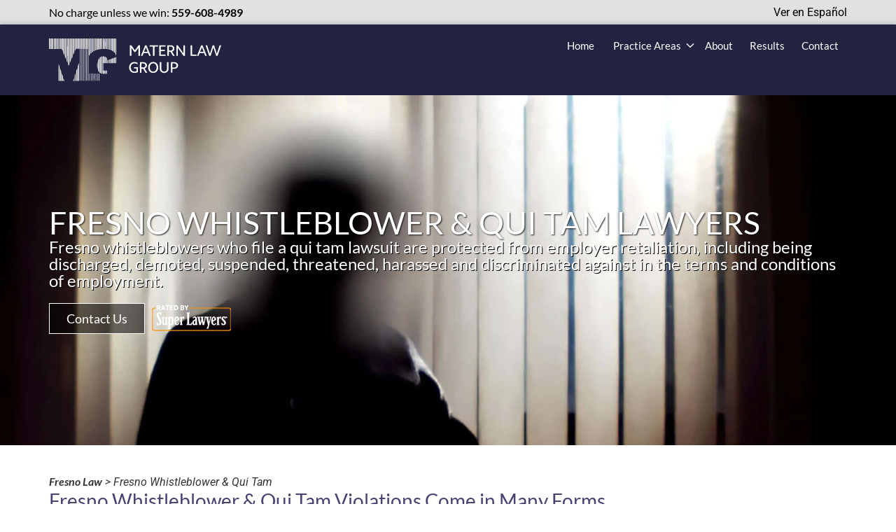

--- FILE ---
content_type: text/html; charset=UTF-8
request_url: https://www.maternlawgroup.com/fresno/fresno-whistleblower-qui-tam-attorneys/
body_size: 78117
content:
<!doctype html> <html lang="en-US"> <head><script>if(navigator.userAgent.match(/MSIE|Internet Explorer/i)||navigator.userAgent.match(/Trident\/7\..*?rv:11/i)){let e=document.location.href;if(!e.match(/[?&]nonitro/)){if(e.indexOf("?")==-1){if(e.indexOf("#")==-1){document.location.href=e+"?nonitro=1"}else{document.location.href=e.replace("#","?nonitro=1#")}}else{if(e.indexOf("#")==-1){document.location.href=e+"&nonitro=1"}else{document.location.href=e.replace("#","&nonitro=1#")}}}}</script><link rel="preconnect" href="https://kit.fontawesome.com" /><link rel="preconnect" href="https://www.googletagmanager.com" /><link rel="preconnect" href="https://cdn-gnhob.nitrocdn.com" /><meta charset="UTF-8" /><meta name="viewport" content="width=device-width, initial-scale=1" /><meta name='robots' content='index, follow, max-image-preview:large, max-snippet:-1, max-video-preview:-1' /><title>Fresno Whistleblower Qui Tam Attorneys - Matern Law</title><meta name="description" content="Matern Law Group&#039;s qui tam lawyers have many years&#039; experience protecting whistleblowers from retaliation &amp; intimidation. Call: 559-608-4989." /><meta property="og:locale" content="en_US" /><meta property="og:type" content="article" /><meta property="og:title" content="Fresno Whistleblower Qui Tam Attorneys" /><meta property="og:description" content="Matern Law Group&#039;s qui tam lawyers have many years&#039; experience protecting whistleblowers from retaliation &amp; intimidation. Call: 559-608-4989." /><meta property="og:url" content="https://www.maternlawgroup.com/fresno/fresno-whistleblower-qui-tam-attorneys/" /><meta property="og:site_name" content="Matern Law Group, PC" /><meta property="article:publisher" content="https://www.facebook.com/maternlawgroup/" /><meta property="article:modified_time" content="2025-12-05T18:16:40+00:00" /><meta property="og:image" content="https://www.maternlawgroup.com/wp-content/uploads/2022/09/Qui-Tam-Whistleblower-lawyers-web2.jpg" /><meta property="og:image:width" content="2048" /><meta property="og:image:height" content="917" /><meta property="og:image:type" content="image/jpeg" /><meta name="twitter:card" content="summary_large_image" /><meta name="twitter:site" content="@maternlawgroup" /><meta name="twitter:label1" content="Est. reading time" /><meta name="twitter:data1" content="7 minutes" /><meta name="generator" content="Elementor 3.34.1; features: e_font_icon_svg, additional_custom_breakpoints; settings: css_print_method-external, google_font-enabled, font_display-swap" /><meta name="google-site-verification" content="Pyf4I83EWEEafka0UOmfHnJTTOdfZ9uQdFj3SMyMCSE" /><meta name="facebook-domain-verification" content="1l0xsopnyw9fa65jtmvo061gy6tkuv" /><meta name="msapplication-TileImage" content="https://www.maternlawgroup.com/wp-content/uploads/2023/11/cropped-MLG-Logo-Square-512px-web-270x270.jpg" /><meta name="generator" content="NitroPack" /><script>var NPSH,NitroScrollHelper;NPSH=NitroScrollHelper=function(){let e=null;const o=window.sessionStorage.getItem("nitroScrollPos");function t(){let e=JSON.parse(window.sessionStorage.getItem("nitroScrollPos"))||{};if(typeof e!=="object"){e={}}e[document.URL]=window.scrollY;window.sessionStorage.setItem("nitroScrollPos",JSON.stringify(e))}window.addEventListener("scroll",function(){if(e!==null){clearTimeout(e)}e=setTimeout(t,200)},{passive:true});let r={};r.getScrollPos=()=>{if(!o){return 0}const e=JSON.parse(o);return e[document.URL]||0};r.isScrolled=()=>{return r.getScrollPos()>document.documentElement.clientHeight*.5};return r}();</script><script>(function(){var a=false;var e=document.documentElement.classList;var i=navigator.userAgent.toLowerCase();var n=["android","iphone","ipad"];var r=n.length;var o;var d=null;for(var t=0;t<r;t++){o=n[t];if(i.indexOf(o)>-1)d=o;if(e.contains(o)){a=true;e.remove(o)}}if(a&&d){e.add(d);if(d=="iphone"||d=="ipad"){e.add("ios")}}})();</script><script type="text/worker" id="nitro-web-worker">var preloadRequests=0;var remainingCount={};var baseURI="";self.onmessage=function(e){switch(e.data.cmd){case"RESOURCE_PRELOAD":var o=e.data.requestId;remainingCount[o]=0;e.data.resources.forEach(function(e){preload(e,function(o){return function(){console.log(o+" DONE: "+e);if(--remainingCount[o]==0){self.postMessage({cmd:"RESOURCE_PRELOAD",requestId:o})}}}(o));remainingCount[o]++});break;case"SET_BASEURI":baseURI=e.data.uri;break}};async function preload(e,o){if(typeof URL!=="undefined"&&baseURI){try{var a=new URL(e,baseURI);e=a.href}catch(e){console.log("Worker error: "+e.message)}}console.log("Preloading "+e);try{var n=new Request(e,{mode:"no-cors",redirect:"follow"});await fetch(n);o()}catch(a){console.log(a);var r=new XMLHttpRequest;r.responseType="blob";r.onload=o;r.onerror=o;r.open("GET",e,true);r.send()}}</script><script id="nprl">(()=>{if(window.NPRL!=undefined)return;(function(e){var t=e.prototype;t.after||(t.after=function(){var e,t=arguments,n=t.length,r=0,i=this,o=i.parentNode,a=Node,c=String,u=document;if(o!==null){while(r<n){(e=t[r])instanceof a?(i=i.nextSibling)!==null?o.insertBefore(e,i):o.appendChild(e):o.appendChild(u.createTextNode(c(e)));++r}}})})(Element);var e,t;e=t=function(){var t=false;var r=window.URL||window.webkitURL;var i=true;var o=true;var a=2;var c=null;var u=null;var d=true;var s=window.nitroGtmExcludes!=undefined;var l=s?JSON.parse(atob(window.nitroGtmExcludes)).map(e=>new RegExp(e)):[];var f;var m;var v=null;var p=null;var g=null;var h={touch:["touchmove","touchend"],default:["mousemove","click","keydown","wheel"]};var E=true;var y=[];var w=false;var b=[];var S=0;var N=0;var L=false;var T=0;var R=null;var O=false;var A=false;var C=false;var P=[];var I=[];var M=[];var k=[];var x=false;var _={};var j=new Map;var B="noModule"in HTMLScriptElement.prototype;var q=requestAnimationFrame||mozRequestAnimationFrame||webkitRequestAnimationFrame||msRequestAnimationFrame;const D="gtm.js?id=";function H(e,t){if(!_[e]){_[e]=[]}_[e].push(t)}function U(e,t){if(_[e]){var n=0,r=_[e];for(var n=0;n<r.length;n++){r[n].call(this,t)}}}function Y(){(function(e,t){var r=null;var i=function(e){r(e)};var o=null;var a={};var c=null;var u=null;var d=0;e.addEventListener(t,function(r){if(["load","DOMContentLoaded"].indexOf(t)!=-1){if(u){Q(function(){e.triggerNitroEvent(t)})}c=true}else if(t=="readystatechange"){d++;n.ogReadyState=d==1?"interactive":"complete";if(u&&u>=d){n.documentReadyState=n.ogReadyState;Q(function(){e.triggerNitroEvent(t)})}}});e.addEventListener(t+"Nitro",function(e){if(["load","DOMContentLoaded"].indexOf(t)!=-1){if(!c){e.preventDefault();e.stopImmediatePropagation()}else{}u=true}else if(t=="readystatechange"){u=n.documentReadyState=="interactive"?1:2;if(d<u){e.preventDefault();e.stopImmediatePropagation()}}});switch(t){case"load":o="onload";break;case"readystatechange":o="onreadystatechange";break;case"pageshow":o="onpageshow";break;default:o=null;break}if(o){Object.defineProperty(e,o,{get:function(){return r},set:function(n){if(typeof n!=="function"){r=null;e.removeEventListener(t+"Nitro",i)}else{if(!r){e.addEventListener(t+"Nitro",i)}r=n}}})}Object.defineProperty(e,"addEventListener"+t,{value:function(r){if(r!=t||!n.startedScriptLoading||document.currentScript&&document.currentScript.hasAttribute("nitro-exclude")){}else{arguments[0]+="Nitro"}e.ogAddEventListener.apply(e,arguments);a[arguments[1]]=arguments[0]}});Object.defineProperty(e,"removeEventListener"+t,{value:function(t){var n=a[arguments[1]];arguments[0]=n;e.ogRemoveEventListener.apply(e,arguments)}});Object.defineProperty(e,"triggerNitroEvent"+t,{value:function(t,n){n=n||e;var r=new Event(t+"Nitro",{bubbles:true});r.isNitroPack=true;Object.defineProperty(r,"type",{get:function(){return t},set:function(){}});Object.defineProperty(r,"target",{get:function(){return n},set:function(){}});e.dispatchEvent(r)}});if(typeof e.triggerNitroEvent==="undefined"){(function(){var t=e.addEventListener;var n=e.removeEventListener;Object.defineProperty(e,"ogAddEventListener",{value:t});Object.defineProperty(e,"ogRemoveEventListener",{value:n});Object.defineProperty(e,"addEventListener",{value:function(n){var r="addEventListener"+n;if(typeof e[r]!=="undefined"){e[r].apply(e,arguments)}else{t.apply(e,arguments)}},writable:true});Object.defineProperty(e,"removeEventListener",{value:function(t){var r="removeEventListener"+t;if(typeof e[r]!=="undefined"){e[r].apply(e,arguments)}else{n.apply(e,arguments)}}});Object.defineProperty(e,"triggerNitroEvent",{value:function(t,n){var r="triggerNitroEvent"+t;if(typeof e[r]!=="undefined"){e[r].apply(e,arguments)}}})})()}}).apply(null,arguments)}Y(window,"load");Y(window,"pageshow");Y(window,"DOMContentLoaded");Y(document,"DOMContentLoaded");Y(document,"readystatechange");try{var F=new Worker(r.createObjectURL(new Blob([document.getElementById("nitro-web-worker").textContent],{type:"text/javascript"})))}catch(e){var F=new Worker("data:text/javascript;base64,"+btoa(document.getElementById("nitro-web-worker").textContent))}F.onmessage=function(e){if(e.data.cmd=="RESOURCE_PRELOAD"){U(e.data.requestId,e)}};if(typeof document.baseURI!=="undefined"){F.postMessage({cmd:"SET_BASEURI",uri:document.baseURI})}var G=function(e){if(--S==0){Q(K)}};var W=function(e){e.target.removeEventListener("load",W);e.target.removeEventListener("error",W);e.target.removeEventListener("nitroTimeout",W);if(e.type!="nitroTimeout"){clearTimeout(e.target.nitroTimeout)}if(--N==0&&S==0){Q(J)}};var X=function(e){var t=e.textContent;try{var n=r.createObjectURL(new Blob([t.replace(/^(?:<!--)?(.*?)(?:-->)?$/gm,"$1")],{type:"text/javascript"}))}catch(e){var n="data:text/javascript;base64,"+btoa(t.replace(/^(?:<!--)?(.*?)(?:-->)?$/gm,"$1"))}return n};var K=function(){n.documentReadyState="interactive";document.triggerNitroEvent("readystatechange");document.triggerNitroEvent("DOMContentLoaded");if(window.pageYOffset||window.pageXOffset){window.dispatchEvent(new Event("scroll"))}A=true;Q(function(){if(N==0){Q(J)}Q($)})};var J=function(){if(!A||O)return;O=true;R.disconnect();en();n.documentReadyState="complete";document.triggerNitroEvent("readystatechange");window.triggerNitroEvent("load",document);window.triggerNitroEvent("pageshow",document);if(window.pageYOffset||window.pageXOffset||location.hash){let e=typeof history.scrollRestoration!=="undefined"&&history.scrollRestoration=="auto";if(e&&typeof NPSH!=="undefined"&&NPSH.getScrollPos()>0&&window.pageYOffset>document.documentElement.clientHeight*.5){window.scrollTo(0,NPSH.getScrollPos())}else if(location.hash){try{let e=document.querySelector(location.hash);if(e){e.scrollIntoView()}}catch(e){}}}var e=null;if(a==1){e=eo}else{e=eu}Q(e)};var Q=function(e){setTimeout(e,0)};var V=function(e){if(e.type=="touchend"||e.type=="click"){g=e}};var $=function(){if(d&&g){setTimeout(function(e){return function(){var t=function(e,t,n){var r=new Event(e,{bubbles:true,cancelable:true});if(e=="click"){r.clientX=t;r.clientY=n}else{r.touches=[{clientX:t,clientY:n}]}return r};var n;if(e.type=="touchend"){var r=e.changedTouches[0];n=document.elementFromPoint(r.clientX,r.clientY);n.dispatchEvent(t("touchstart"),r.clientX,r.clientY);n.dispatchEvent(t("touchend"),r.clientX,r.clientY);n.dispatchEvent(t("click"),r.clientX,r.clientY)}else if(e.type=="click"){n=document.elementFromPoint(e.clientX,e.clientY);n.dispatchEvent(t("click"),e.clientX,e.clientY)}}}(g),150);g=null}};var z=function(e){if(e.tagName=="SCRIPT"&&!e.hasAttribute("data-nitro-for-id")&&!e.hasAttribute("nitro-document-write")||e.tagName=="IMG"&&(e.hasAttribute("src")||e.hasAttribute("srcset"))||e.tagName=="IFRAME"&&e.hasAttribute("src")||e.tagName=="LINK"&&e.hasAttribute("href")&&e.hasAttribute("rel")&&e.getAttribute("rel")=="stylesheet"){if(e.tagName==="IFRAME"&&e.src.indexOf("about:blank")>-1){return}var t="";switch(e.tagName){case"LINK":t=e.href;break;case"IMG":if(k.indexOf(e)>-1)return;t=e.srcset||e.src;break;default:t=e.src;break}var n=e.getAttribute("type");if(!t&&e.tagName!=="SCRIPT")return;if((e.tagName=="IMG"||e.tagName=="LINK")&&(t.indexOf("data:")===0||t.indexOf("blob:")===0))return;if(e.tagName=="SCRIPT"&&n&&n!=="text/javascript"&&n!=="application/javascript"){if(n!=="module"||!B)return}if(e.tagName==="SCRIPT"){if(k.indexOf(e)>-1)return;if(e.noModule&&B){return}let t=null;if(document.currentScript){if(document.currentScript.src&&document.currentScript.src.indexOf(D)>-1){t=document.currentScript}if(document.currentScript.hasAttribute("data-nitro-gtm-id")){e.setAttribute("data-nitro-gtm-id",document.currentScript.getAttribute("data-nitro-gtm-id"))}}else if(window.nitroCurrentScript){if(window.nitroCurrentScript.src&&window.nitroCurrentScript.src.indexOf(D)>-1){t=window.nitroCurrentScript}}if(t&&s){let n=false;for(const t of l){n=e.src?t.test(e.src):t.test(e.textContent);if(n){break}}if(!n){e.type="text/googletagmanagerscript";let n=t.hasAttribute("data-nitro-gtm-id")?t.getAttribute("data-nitro-gtm-id"):t.id;if(!j.has(n)){j.set(n,[])}let r=j.get(n);r.push(e);return}}if(!e.src){if(e.textContent.length>0){e.textContent+="\n;if(document.currentScript.nitroTimeout) {clearTimeout(document.currentScript.nitroTimeout);}; setTimeout(function() { this.dispatchEvent(new Event('load')); }.bind(document.currentScript), 0);"}else{return}}else{}k.push(e)}if(!e.hasOwnProperty("nitroTimeout")){N++;e.addEventListener("load",W,true);e.addEventListener("error",W,true);e.addEventListener("nitroTimeout",W,true);e.nitroTimeout=setTimeout(function(){console.log("Resource timed out",e);e.dispatchEvent(new Event("nitroTimeout"))},5e3)}}};var Z=function(e){if(e.hasOwnProperty("nitroTimeout")&&e.nitroTimeout){clearTimeout(e.nitroTimeout);e.nitroTimeout=null;e.dispatchEvent(new Event("nitroTimeout"))}};document.documentElement.addEventListener("load",function(e){if(e.target.tagName=="SCRIPT"||e.target.tagName=="IMG"){k.push(e.target)}},true);document.documentElement.addEventListener("error",function(e){if(e.target.tagName=="SCRIPT"||e.target.tagName=="IMG"){k.push(e.target)}},true);var ee=["appendChild","replaceChild","insertBefore","prepend","append","before","after","replaceWith","insertAdjacentElement"];var et=function(){if(s){window._nitro_setTimeout=window.setTimeout;window.setTimeout=function(e,t,...n){let r=document.currentScript||window.nitroCurrentScript;if(!r||r.src&&r.src.indexOf(D)==-1){return window._nitro_setTimeout.call(window,e,t,...n)}return window._nitro_setTimeout.call(window,function(e,t){return function(...n){window.nitroCurrentScript=e;t(...n)}}(r,e),t,...n)}}ee.forEach(function(e){HTMLElement.prototype["og"+e]=HTMLElement.prototype[e];HTMLElement.prototype[e]=function(...t){if(this.parentNode||this===document.documentElement){switch(e){case"replaceChild":case"insertBefore":t.pop();break;case"insertAdjacentElement":t.shift();break}t.forEach(function(e){if(!e)return;if(e.tagName=="SCRIPT"){z(e)}else{if(e.children&&e.children.length>0){e.querySelectorAll("script").forEach(z)}}})}return this["og"+e].apply(this,arguments)}})};var en=function(){if(s&&typeof window._nitro_setTimeout==="function"){window.setTimeout=window._nitro_setTimeout}ee.forEach(function(e){HTMLElement.prototype[e]=HTMLElement.prototype["og"+e]})};var er=async function(){if(o){ef(f);ef(V);if(v){clearTimeout(v);v=null}}if(T===1){L=true;return}else if(T===0){T=-1}n.startedScriptLoading=true;Object.defineProperty(document,"readyState",{get:function(){return n.documentReadyState},set:function(){}});var e=document.documentElement;var t={attributes:true,attributeFilter:["src"],childList:true,subtree:true};R=new MutationObserver(function(e,t){e.forEach(function(e){if(e.type=="childList"&&e.addedNodes.length>0){e.addedNodes.forEach(function(e){if(!document.documentElement.contains(e)){return}if(e.tagName=="IMG"||e.tagName=="IFRAME"||e.tagName=="LINK"){z(e)}})}if(e.type=="childList"&&e.removedNodes.length>0){e.removedNodes.forEach(function(e){if(e.tagName=="IFRAME"||e.tagName=="LINK"){Z(e)}})}if(e.type=="attributes"){var t=e.target;if(!document.documentElement.contains(t)){return}if(t.tagName=="IFRAME"||t.tagName=="LINK"||t.tagName=="IMG"||t.tagName=="SCRIPT"){z(t)}}})});R.observe(e,t);if(!s){et()}await Promise.all(P);var r=b.shift();var i=null;var a=false;while(r){var c;var u=JSON.parse(atob(r.meta));var d=u.delay;if(r.type=="inline"){var l=document.getElementById(r.id);if(l){l.remove()}else{r=b.shift();continue}c=X(l);if(c===false){r=b.shift();continue}}else{c=r.src}if(!a&&r.type!="inline"&&(typeof u.attributes.async!="undefined"||typeof u.attributes.defer!="undefined")){if(i===null){i=r}else if(i===r){a=true}if(!a){b.push(r);r=b.shift();continue}}var m=document.createElement("script");m.src=c;m.setAttribute("data-nitro-for-id",r.id);for(var p in u.attributes){try{if(u.attributes[p]===false){m.setAttribute(p,"")}else{m.setAttribute(p,u.attributes[p])}}catch(e){console.log("Error while setting script attribute",m,e)}}m.async=false;if(u.canonicalLink!=""&&Object.getOwnPropertyDescriptor(m,"src")?.configurable!==false){(e=>{Object.defineProperty(m,"src",{get:function(){return e.canonicalLink},set:function(){}})})(u)}if(d){setTimeout((function(e,t){var n=document.querySelector("[data-nitro-marker-id='"+t+"']");if(n){n.after(e)}else{document.head.appendChild(e)}}).bind(null,m,r.id),d)}else{m.addEventListener("load",G);m.addEventListener("error",G);if(!m.noModule||!B){S++}var g=document.querySelector("[data-nitro-marker-id='"+r.id+"']");if(g){Q(function(e,t){return function(){e.after(t)}}(g,m))}else{Q(function(e){return function(){document.head.appendChild(e)}}(m))}}r=b.shift()}};var ei=function(){var e=document.getElementById("nitro-deferred-styles");var t=document.createElement("div");t.innerHTML=e.textContent;return t};var eo=async function(e){isPreload=e&&e.type=="NitroPreload";if(!isPreload){T=-1;E=false;if(o){ef(f);ef(V);if(v){clearTimeout(v);v=null}}}if(w===false){var t=ei();let e=t.querySelectorAll('style,link[rel="stylesheet"]');w=e.length;if(w){let e=document.getElementById("nitro-deferred-styles-marker");e.replaceWith.apply(e,t.childNodes)}else if(isPreload){Q(ed)}else{es()}}else if(w===0&&!isPreload){es()}};var ea=function(){var e=ei();var t=e.childNodes;var n;var r=[];for(var i=0;i<t.length;i++){n=t[i];if(n.href){r.push(n.href)}}var o="css-preload";H(o,function(e){eo(new Event("NitroPreload"))});if(r.length){F.postMessage({cmd:"RESOURCE_PRELOAD",resources:r,requestId:o})}else{Q(function(){U(o)})}};var ec=function(){if(T===-1)return;T=1;var e=[];var t,n;for(var r=0;r<b.length;r++){t=b[r];if(t.type!="inline"){if(t.src){n=JSON.parse(atob(t.meta));if(n.delay)continue;if(n.attributes.type&&n.attributes.type=="module"&&!B)continue;e.push(t.src)}}}if(e.length){var i="js-preload";H(i,function(e){T=2;if(L){Q(er)}});F.postMessage({cmd:"RESOURCE_PRELOAD",resources:e,requestId:i})}};var eu=function(){while(I.length){style=I.shift();if(style.hasAttribute("nitropack-onload")){style.setAttribute("onload",style.getAttribute("nitropack-onload"));Q(function(e){return function(){e.dispatchEvent(new Event("load"))}}(style))}}while(M.length){style=M.shift();if(style.hasAttribute("nitropack-onerror")){style.setAttribute("onerror",style.getAttribute("nitropack-onerror"));Q(function(e){return function(){e.dispatchEvent(new Event("error"))}}(style))}}};var ed=function(){if(!x){if(i){Q(function(){var e=document.getElementById("nitro-critical-css");if(e){e.remove()}})}x=true;onStylesLoadEvent=new Event("NitroStylesLoaded");onStylesLoadEvent.isNitroPack=true;window.dispatchEvent(onStylesLoadEvent)}};var es=function(){if(a==2){Q(er)}else{eu()}};var el=function(e){m.forEach(function(t){document.addEventListener(t,e,true)})};var ef=function(e){m.forEach(function(t){document.removeEventListener(t,e,true)})};if(s){et()}return{setAutoRemoveCriticalCss:function(e){i=e},registerScript:function(e,t,n){b.push({type:"remote",src:e,id:t,meta:n})},registerInlineScript:function(e,t){b.push({type:"inline",id:e,meta:t})},registerStyle:function(e,t,n){y.push({href:e,rel:t,media:n})},onLoadStyle:function(e){I.push(e);if(w!==false&&--w==0){Q(ed);if(E){E=false}else{es()}}},onErrorStyle:function(e){M.push(e);if(w!==false&&--w==0){Q(ed);if(E){E=false}else{es()}}},loadJs:function(e,t){if(!e.src){var n=X(e);if(n!==false){e.src=n;e.textContent=""}}if(t){Q(function(e,t){return function(){e.after(t)}}(t,e))}else{Q(function(e){return function(){document.head.appendChild(e)}}(e))}},loadQueuedResources:async function(){window.dispatchEvent(new Event("NitroBootStart"));if(p){clearTimeout(p);p=null}window.removeEventListener("load",e.loadQueuedResources);f=a==1?er:eo;if(!o||g){Q(f)}else{if(navigator.userAgent.indexOf(" Edge/")==-1){ea();H("css-preload",ec)}el(f);if(u){if(c){v=setTimeout(f,c)}}else{}}},fontPreload:function(e){var t="critical-fonts";H(t,function(e){document.getElementById("nitro-critical-fonts").type="text/css"});F.postMessage({cmd:"RESOURCE_PRELOAD",resources:e,requestId:t})},boot:function(){if(t)return;t=true;C=typeof NPSH!=="undefined"&&NPSH.isScrolled();let n=document.prerendering;if(location.hash||C||n){o=false}m=h.default.concat(h.touch);p=setTimeout(e.loadQueuedResources,1500);el(V);if(C){e.loadQueuedResources()}else{window.addEventListener("load",e.loadQueuedResources)}},addPrerequisite:function(e){P.push(e)},getTagManagerNodes:function(e){if(!e)return j;return j.get(e)??[]}}}();var n,r;n=r=function(){var t=document.write;return{documentWrite:function(n,r){if(n&&n.hasAttribute("nitro-exclude")){return t.call(document,r)}var i=null;if(n.documentWriteContainer){i=n.documentWriteContainer}else{i=document.createElement("span");n.documentWriteContainer=i}var o=null;if(n){if(n.hasAttribute("data-nitro-for-id")){o=document.querySelector('template[data-nitro-marker-id="'+n.getAttribute("data-nitro-for-id")+'"]')}else{o=n}}i.innerHTML+=r;i.querySelectorAll("script").forEach(function(e){e.setAttribute("nitro-document-write","")});if(!i.parentNode){if(o){o.parentNode.insertBefore(i,o)}else{document.body.appendChild(i)}}var a=document.createElement("span");a.innerHTML=r;var c=a.querySelectorAll("script");if(c.length){c.forEach(function(t){var n=t.getAttributeNames();var r=document.createElement("script");n.forEach(function(e){r.setAttribute(e,t.getAttribute(e))});r.async=false;if(!t.src&&t.textContent){r.textContent=t.textContent}e.loadJs(r,o)})}},TrustLogo:function(e,t){var n=document.getElementById(e);var r=document.createElement("img");r.src=t;n.parentNode.insertBefore(r,n)},documentReadyState:"loading",ogReadyState:document.readyState,startedScriptLoading:false,loadScriptDelayed:function(e,t){setTimeout(function(){var t=document.createElement("script");t.src=e;document.head.appendChild(t)},t)}}}();document.write=function(e){n.documentWrite(document.currentScript,e)};document.writeln=function(e){n.documentWrite(document.currentScript,e+"\n")};window.NPRL=e;window.NitroResourceLoader=t;window.NPh=n;window.NitroPackHelper=r})();</script><template id="nitro-deferred-styles-marker"></template><style id="nitro-fonts">@font-face{font-family:"Roboto";font-style:italic;font-weight:100;font-stretch:100%;font-display:swap;src:url("https://cdn-gnhob.nitrocdn.com/JcTahwEaCvHVhIWwPVDTXgcFodHfBYJO/assets/static/source/rev-16ab7fe/www.maternlawgroup.com/wp-content/uploads/elementor/google-fonts/fonts/roboto-kfo5cnqeu92fr1mu53zec9_vu3r1gihoszmkc3kawzu.woff2") format("woff2");unicode-range:U+0460-052F,U+1C80-1C8A,U+20B4,U+2DE0-2DFF,U+A640-A69F,U+FE2E-FE2F}@font-face{font-family:"Roboto";font-style:italic;font-weight:100;font-stretch:100%;font-display:swap;src:url("https://cdn-gnhob.nitrocdn.com/JcTahwEaCvHVhIWwPVDTXgcFodHfBYJO/assets/static/source/rev-16ab7fe/www.maternlawgroup.com/wp-content/uploads/elementor/google-fonts/fonts/roboto-kfo5cnqeu92fr1mu53zec9_vu3r1gihoszmkankawzu.woff2") format("woff2");unicode-range:U+0301,U+0400-045F,U+0490-0491,U+04B0-04B1,U+2116}@font-face{font-family:"Roboto";font-style:italic;font-weight:100;font-stretch:100%;font-display:swap;src:url("https://cdn-gnhob.nitrocdn.com/JcTahwEaCvHVhIWwPVDTXgcFodHfBYJO/assets/static/source/rev-16ab7fe/www.maternlawgroup.com/wp-content/uploads/elementor/google-fonts/fonts/roboto-kfo5cnqeu92fr1mu53zec9_vu3r1gihoszmkcnkawzu.woff2") format("woff2");unicode-range:U+1F00-1FFF}@font-face{font-family:"Roboto";font-style:italic;font-weight:100;font-stretch:100%;font-display:swap;src:url("https://cdn-gnhob.nitrocdn.com/JcTahwEaCvHVhIWwPVDTXgcFodHfBYJO/assets/static/source/rev-16ab7fe/www.maternlawgroup.com/wp-content/uploads/elementor/google-fonts/fonts/roboto-kfo5cnqeu92fr1mu53zec9_vu3r1gihoszmkbxkawzu.woff2") format("woff2");unicode-range:U+0370-0377,U+037A-037F,U+0384-038A,U+038C,U+038E-03A1,U+03A3-03FF}@font-face{font-family:"Roboto";font-style:italic;font-weight:100;font-stretch:100%;font-display:swap;src:url("https://cdn-gnhob.nitrocdn.com/JcTahwEaCvHVhIWwPVDTXgcFodHfBYJO/assets/static/source/rev-16ab7fe/www.maternlawgroup.com/wp-content/uploads/elementor/google-fonts/fonts/roboto-kfo5cnqeu92fr1mu53zec9_vu3r1gihoszmkenkawzu.woff2") format("woff2");unicode-range:U+0302-0303,U+0305,U+0307-0308,U+0310,U+0312,U+0315,U+031A,U+0326-0327,U+032C,U+032F-0330,U+0332-0333,U+0338,U+033A,U+0346,U+034D,U+0391-03A1,U+03A3-03A9,U+03B1-03C9,U+03D1,U+03D5-03D6,U+03F0-03F1,U+03F4-03F5,U+2016-2017,U+2034-2038,U+203C,U+2040,U+2043,U+2047,U+2050,U+2057,U+205F,U+2070-2071,U+2074-208E,U+2090-209C,U+20D0-20DC,U+20E1,U+20E5-20EF,U+2100-2112,U+2114-2115,U+2117-2121,U+2123-214F,U+2190,U+2192,U+2194-21AE,U+21B0-21E5,U+21F1-21F2,U+21F4-2211,U+2213-2214,U+2216-22FF,U+2308-230B,U+2310,U+2319,U+231C-2321,U+2336-237A,U+237C,U+2395,U+239B-23B7,U+23D0,U+23DC-23E1,U+2474-2475,U+25AF,U+25B3,U+25B7,U+25BD,U+25C1,U+25CA,U+25CC,U+25FB,U+266D-266F,U+27C0-27FF,U+2900-2AFF,U+2B0E-2B11,U+2B30-2B4C,U+2BFE,U+3030,U+FF5B,U+FF5D,U+1D400-1D7FF,U+1EE00-1EEFF}@font-face{font-family:"Roboto";font-style:italic;font-weight:100;font-stretch:100%;font-display:swap;src:url("https://cdn-gnhob.nitrocdn.com/JcTahwEaCvHVhIWwPVDTXgcFodHfBYJO/assets/static/source/rev-16ab7fe/www.maternlawgroup.com/wp-content/uploads/elementor/google-fonts/fonts/roboto-kfo5cnqeu92fr1mu53zec9_vu3r1gihoszmkahkawzu.woff2") format("woff2");unicode-range:U+0001-000C,U+000E-001F,U+007F-009F,U+20DD-20E0,U+20E2-20E4,U+2150-218F,U+2190,U+2192,U+2194-2199,U+21AF,U+21E6-21F0,U+21F3,U+2218-2219,U+2299,U+22C4-22C6,U+2300-243F,U+2440-244A,U+2460-24FF,U+25A0-27BF,U+2800-28FF,U+2921-2922,U+2981,U+29BF,U+29EB,U+2B00-2BFF,U+4DC0-4DFF,U+FFF9-FFFB,U+10140-1018E,U+10190-1019C,U+101A0,U+101D0-101FD,U+102E0-102FB,U+10E60-10E7E,U+1D2C0-1D2D3,U+1D2E0-1D37F,U+1F000-1F0FF,U+1F100-1F1AD,U+1F1E6-1F1FF,U+1F30D-1F30F,U+1F315,U+1F31C,U+1F31E,U+1F320-1F32C,U+1F336,U+1F378,U+1F37D,U+1F382,U+1F393-1F39F,U+1F3A7-1F3A8,U+1F3AC-1F3AF,U+1F3C2,U+1F3C4-1F3C6,U+1F3CA-1F3CE,U+1F3D4-1F3E0,U+1F3ED,U+1F3F1-1F3F3,U+1F3F5-1F3F7,U+1F408,U+1F415,U+1F41F,U+1F426,U+1F43F,U+1F441-1F442,U+1F444,U+1F446-1F449,U+1F44C-1F44E,U+1F453,U+1F46A,U+1F47D,U+1F4A3,U+1F4B0,U+1F4B3,U+1F4B9,U+1F4BB,U+1F4BF,U+1F4C8-1F4CB,U+1F4D6,U+1F4DA,U+1F4DF,U+1F4E3-1F4E6,U+1F4EA-1F4ED,U+1F4F7,U+1F4F9-1F4FB,U+1F4FD-1F4FE,U+1F503,U+1F507-1F50B,U+1F50D,U+1F512-1F513,U+1F53E-1F54A,U+1F54F-1F5FA,U+1F610,U+1F650-1F67F,U+1F687,U+1F68D,U+1F691,U+1F694,U+1F698,U+1F6AD,U+1F6B2,U+1F6B9-1F6BA,U+1F6BC,U+1F6C6-1F6CF,U+1F6D3-1F6D7,U+1F6E0-1F6EA,U+1F6F0-1F6F3,U+1F6F7-1F6FC,U+1F700-1F7FF,U+1F800-1F80B,U+1F810-1F847,U+1F850-1F859,U+1F860-1F887,U+1F890-1F8AD,U+1F8B0-1F8BB,U+1F8C0-1F8C1,U+1F900-1F90B,U+1F93B,U+1F946,U+1F984,U+1F996,U+1F9E9,U+1FA00-1FA6F,U+1FA70-1FA7C,U+1FA80-1FA89,U+1FA8F-1FAC6,U+1FACE-1FADC,U+1FADF-1FAE9,U+1FAF0-1FAF8,U+1FB00-1FBFF}@font-face{font-family:"Roboto";font-style:italic;font-weight:100;font-stretch:100%;font-display:swap;src:url("https://cdn-gnhob.nitrocdn.com/JcTahwEaCvHVhIWwPVDTXgcFodHfBYJO/assets/static/source/rev-16ab7fe/www.maternlawgroup.com/wp-content/uploads/elementor/google-fonts/fonts/roboto-kfo5cnqeu92fr1mu53zec9_vu3r1gihoszmkcxkawzu.woff2") format("woff2");unicode-range:U+0102-0103,U+0110-0111,U+0128-0129,U+0168-0169,U+01A0-01A1,U+01AF-01B0,U+0300-0301,U+0303-0304,U+0308-0309,U+0323,U+0329,U+1EA0-1EF9,U+20AB}@font-face{font-family:"Roboto";font-style:italic;font-weight:100;font-stretch:100%;font-display:swap;src:url("https://cdn-gnhob.nitrocdn.com/JcTahwEaCvHVhIWwPVDTXgcFodHfBYJO/assets/static/source/rev-16ab7fe/www.maternlawgroup.com/wp-content/uploads/elementor/google-fonts/fonts/roboto-kfo5cnqeu92fr1mu53zec9_vu3r1gihoszmkchkawzu.woff2") format("woff2");unicode-range:U+0100-02BA,U+02BD-02C5,U+02C7-02CC,U+02CE-02D7,U+02DD-02FF,U+0304,U+0308,U+0329,U+1D00-1DBF,U+1E00-1E9F,U+1EF2-1EFF,U+2020,U+20A0-20AB,U+20AD-20C0,U+2113,U+2C60-2C7F,U+A720-A7FF}@font-face{font-family:"Roboto";font-style:italic;font-weight:100;font-stretch:100%;font-display:swap;src:url("https://cdn-gnhob.nitrocdn.com/JcTahwEaCvHVhIWwPVDTXgcFodHfBYJO/assets/static/source/rev-16ab7fe/www.maternlawgroup.com/wp-content/uploads/elementor/google-fonts/fonts/roboto-kfo5cnqeu92fr1mu53zec9_vu3r1gihoszmkbnka.woff2") format("woff2");unicode-range:U+0000-00FF,U+0131,U+0152-0153,U+02BB-02BC,U+02C6,U+02DA,U+02DC,U+0304,U+0308,U+0329,U+2000-206F,U+20AC,U+2122,U+2191,U+2193,U+2212,U+2215,U+FEFF,U+FFFD}@font-face{font-family:"Roboto";font-style:italic;font-weight:200;font-stretch:100%;font-display:swap;src:url("https://cdn-gnhob.nitrocdn.com/JcTahwEaCvHVhIWwPVDTXgcFodHfBYJO/assets/static/source/rev-16ab7fe/www.maternlawgroup.com/wp-content/uploads/elementor/google-fonts/fonts/roboto-kfo5cnqeu92fr1mu53zec9_vu3r1gihoszmkc3kawzu.woff2") format("woff2");unicode-range:U+0460-052F,U+1C80-1C8A,U+20B4,U+2DE0-2DFF,U+A640-A69F,U+FE2E-FE2F}@font-face{font-family:"Roboto";font-style:italic;font-weight:200;font-stretch:100%;font-display:swap;src:url("https://cdn-gnhob.nitrocdn.com/JcTahwEaCvHVhIWwPVDTXgcFodHfBYJO/assets/static/source/rev-16ab7fe/www.maternlawgroup.com/wp-content/uploads/elementor/google-fonts/fonts/roboto-kfo5cnqeu92fr1mu53zec9_vu3r1gihoszmkankawzu.woff2") format("woff2");unicode-range:U+0301,U+0400-045F,U+0490-0491,U+04B0-04B1,U+2116}@font-face{font-family:"Roboto";font-style:italic;font-weight:200;font-stretch:100%;font-display:swap;src:url("https://cdn-gnhob.nitrocdn.com/JcTahwEaCvHVhIWwPVDTXgcFodHfBYJO/assets/static/source/rev-16ab7fe/www.maternlawgroup.com/wp-content/uploads/elementor/google-fonts/fonts/roboto-kfo5cnqeu92fr1mu53zec9_vu3r1gihoszmkcnkawzu.woff2") format("woff2");unicode-range:U+1F00-1FFF}@font-face{font-family:"Roboto";font-style:italic;font-weight:200;font-stretch:100%;font-display:swap;src:url("https://cdn-gnhob.nitrocdn.com/JcTahwEaCvHVhIWwPVDTXgcFodHfBYJO/assets/static/source/rev-16ab7fe/www.maternlawgroup.com/wp-content/uploads/elementor/google-fonts/fonts/roboto-kfo5cnqeu92fr1mu53zec9_vu3r1gihoszmkbxkawzu.woff2") format("woff2");unicode-range:U+0370-0377,U+037A-037F,U+0384-038A,U+038C,U+038E-03A1,U+03A3-03FF}@font-face{font-family:"Roboto";font-style:italic;font-weight:200;font-stretch:100%;font-display:swap;src:url("https://cdn-gnhob.nitrocdn.com/JcTahwEaCvHVhIWwPVDTXgcFodHfBYJO/assets/static/source/rev-16ab7fe/www.maternlawgroup.com/wp-content/uploads/elementor/google-fonts/fonts/roboto-kfo5cnqeu92fr1mu53zec9_vu3r1gihoszmkenkawzu.woff2") format("woff2");unicode-range:U+0302-0303,U+0305,U+0307-0308,U+0310,U+0312,U+0315,U+031A,U+0326-0327,U+032C,U+032F-0330,U+0332-0333,U+0338,U+033A,U+0346,U+034D,U+0391-03A1,U+03A3-03A9,U+03B1-03C9,U+03D1,U+03D5-03D6,U+03F0-03F1,U+03F4-03F5,U+2016-2017,U+2034-2038,U+203C,U+2040,U+2043,U+2047,U+2050,U+2057,U+205F,U+2070-2071,U+2074-208E,U+2090-209C,U+20D0-20DC,U+20E1,U+20E5-20EF,U+2100-2112,U+2114-2115,U+2117-2121,U+2123-214F,U+2190,U+2192,U+2194-21AE,U+21B0-21E5,U+21F1-21F2,U+21F4-2211,U+2213-2214,U+2216-22FF,U+2308-230B,U+2310,U+2319,U+231C-2321,U+2336-237A,U+237C,U+2395,U+239B-23B7,U+23D0,U+23DC-23E1,U+2474-2475,U+25AF,U+25B3,U+25B7,U+25BD,U+25C1,U+25CA,U+25CC,U+25FB,U+266D-266F,U+27C0-27FF,U+2900-2AFF,U+2B0E-2B11,U+2B30-2B4C,U+2BFE,U+3030,U+FF5B,U+FF5D,U+1D400-1D7FF,U+1EE00-1EEFF}@font-face{font-family:"Roboto";font-style:italic;font-weight:200;font-stretch:100%;font-display:swap;src:url("https://cdn-gnhob.nitrocdn.com/JcTahwEaCvHVhIWwPVDTXgcFodHfBYJO/assets/static/source/rev-16ab7fe/www.maternlawgroup.com/wp-content/uploads/elementor/google-fonts/fonts/roboto-kfo5cnqeu92fr1mu53zec9_vu3r1gihoszmkahkawzu.woff2") format("woff2");unicode-range:U+0001-000C,U+000E-001F,U+007F-009F,U+20DD-20E0,U+20E2-20E4,U+2150-218F,U+2190,U+2192,U+2194-2199,U+21AF,U+21E6-21F0,U+21F3,U+2218-2219,U+2299,U+22C4-22C6,U+2300-243F,U+2440-244A,U+2460-24FF,U+25A0-27BF,U+2800-28FF,U+2921-2922,U+2981,U+29BF,U+29EB,U+2B00-2BFF,U+4DC0-4DFF,U+FFF9-FFFB,U+10140-1018E,U+10190-1019C,U+101A0,U+101D0-101FD,U+102E0-102FB,U+10E60-10E7E,U+1D2C0-1D2D3,U+1D2E0-1D37F,U+1F000-1F0FF,U+1F100-1F1AD,U+1F1E6-1F1FF,U+1F30D-1F30F,U+1F315,U+1F31C,U+1F31E,U+1F320-1F32C,U+1F336,U+1F378,U+1F37D,U+1F382,U+1F393-1F39F,U+1F3A7-1F3A8,U+1F3AC-1F3AF,U+1F3C2,U+1F3C4-1F3C6,U+1F3CA-1F3CE,U+1F3D4-1F3E0,U+1F3ED,U+1F3F1-1F3F3,U+1F3F5-1F3F7,U+1F408,U+1F415,U+1F41F,U+1F426,U+1F43F,U+1F441-1F442,U+1F444,U+1F446-1F449,U+1F44C-1F44E,U+1F453,U+1F46A,U+1F47D,U+1F4A3,U+1F4B0,U+1F4B3,U+1F4B9,U+1F4BB,U+1F4BF,U+1F4C8-1F4CB,U+1F4D6,U+1F4DA,U+1F4DF,U+1F4E3-1F4E6,U+1F4EA-1F4ED,U+1F4F7,U+1F4F9-1F4FB,U+1F4FD-1F4FE,U+1F503,U+1F507-1F50B,U+1F50D,U+1F512-1F513,U+1F53E-1F54A,U+1F54F-1F5FA,U+1F610,U+1F650-1F67F,U+1F687,U+1F68D,U+1F691,U+1F694,U+1F698,U+1F6AD,U+1F6B2,U+1F6B9-1F6BA,U+1F6BC,U+1F6C6-1F6CF,U+1F6D3-1F6D7,U+1F6E0-1F6EA,U+1F6F0-1F6F3,U+1F6F7-1F6FC,U+1F700-1F7FF,U+1F800-1F80B,U+1F810-1F847,U+1F850-1F859,U+1F860-1F887,U+1F890-1F8AD,U+1F8B0-1F8BB,U+1F8C0-1F8C1,U+1F900-1F90B,U+1F93B,U+1F946,U+1F984,U+1F996,U+1F9E9,U+1FA00-1FA6F,U+1FA70-1FA7C,U+1FA80-1FA89,U+1FA8F-1FAC6,U+1FACE-1FADC,U+1FADF-1FAE9,U+1FAF0-1FAF8,U+1FB00-1FBFF}@font-face{font-family:"Roboto";font-style:italic;font-weight:200;font-stretch:100%;font-display:swap;src:url("https://cdn-gnhob.nitrocdn.com/JcTahwEaCvHVhIWwPVDTXgcFodHfBYJO/assets/static/source/rev-16ab7fe/www.maternlawgroup.com/wp-content/uploads/elementor/google-fonts/fonts/roboto-kfo5cnqeu92fr1mu53zec9_vu3r1gihoszmkcxkawzu.woff2") format("woff2");unicode-range:U+0102-0103,U+0110-0111,U+0128-0129,U+0168-0169,U+01A0-01A1,U+01AF-01B0,U+0300-0301,U+0303-0304,U+0308-0309,U+0323,U+0329,U+1EA0-1EF9,U+20AB}@font-face{font-family:"Roboto";font-style:italic;font-weight:200;font-stretch:100%;font-display:swap;src:url("https://cdn-gnhob.nitrocdn.com/JcTahwEaCvHVhIWwPVDTXgcFodHfBYJO/assets/static/source/rev-16ab7fe/www.maternlawgroup.com/wp-content/uploads/elementor/google-fonts/fonts/roboto-kfo5cnqeu92fr1mu53zec9_vu3r1gihoszmkchkawzu.woff2") format("woff2");unicode-range:U+0100-02BA,U+02BD-02C5,U+02C7-02CC,U+02CE-02D7,U+02DD-02FF,U+0304,U+0308,U+0329,U+1D00-1DBF,U+1E00-1E9F,U+1EF2-1EFF,U+2020,U+20A0-20AB,U+20AD-20C0,U+2113,U+2C60-2C7F,U+A720-A7FF}@font-face{font-family:"Roboto";font-style:italic;font-weight:200;font-stretch:100%;font-display:swap;src:url("https://cdn-gnhob.nitrocdn.com/JcTahwEaCvHVhIWwPVDTXgcFodHfBYJO/assets/static/source/rev-16ab7fe/www.maternlawgroup.com/wp-content/uploads/elementor/google-fonts/fonts/roboto-kfo5cnqeu92fr1mu53zec9_vu3r1gihoszmkbnka.woff2") format("woff2");unicode-range:U+0000-00FF,U+0131,U+0152-0153,U+02BB-02BC,U+02C6,U+02DA,U+02DC,U+0304,U+0308,U+0329,U+2000-206F,U+20AC,U+2122,U+2191,U+2193,U+2212,U+2215,U+FEFF,U+FFFD}@font-face{font-family:"Roboto";font-style:italic;font-weight:300;font-stretch:100%;font-display:swap;src:url("https://cdn-gnhob.nitrocdn.com/JcTahwEaCvHVhIWwPVDTXgcFodHfBYJO/assets/static/source/rev-16ab7fe/www.maternlawgroup.com/wp-content/uploads/elementor/google-fonts/fonts/roboto-kfo5cnqeu92fr1mu53zec9_vu3r1gihoszmkc3kawzu.woff2") format("woff2");unicode-range:U+0460-052F,U+1C80-1C8A,U+20B4,U+2DE0-2DFF,U+A640-A69F,U+FE2E-FE2F}@font-face{font-family:"Roboto";font-style:italic;font-weight:300;font-stretch:100%;font-display:swap;src:url("https://cdn-gnhob.nitrocdn.com/JcTahwEaCvHVhIWwPVDTXgcFodHfBYJO/assets/static/source/rev-16ab7fe/www.maternlawgroup.com/wp-content/uploads/elementor/google-fonts/fonts/roboto-kfo5cnqeu92fr1mu53zec9_vu3r1gihoszmkankawzu.woff2") format("woff2");unicode-range:U+0301,U+0400-045F,U+0490-0491,U+04B0-04B1,U+2116}@font-face{font-family:"Roboto";font-style:italic;font-weight:300;font-stretch:100%;font-display:swap;src:url("https://cdn-gnhob.nitrocdn.com/JcTahwEaCvHVhIWwPVDTXgcFodHfBYJO/assets/static/source/rev-16ab7fe/www.maternlawgroup.com/wp-content/uploads/elementor/google-fonts/fonts/roboto-kfo5cnqeu92fr1mu53zec9_vu3r1gihoszmkcnkawzu.woff2") format("woff2");unicode-range:U+1F00-1FFF}@font-face{font-family:"Roboto";font-style:italic;font-weight:300;font-stretch:100%;font-display:swap;src:url("https://cdn-gnhob.nitrocdn.com/JcTahwEaCvHVhIWwPVDTXgcFodHfBYJO/assets/static/source/rev-16ab7fe/www.maternlawgroup.com/wp-content/uploads/elementor/google-fonts/fonts/roboto-kfo5cnqeu92fr1mu53zec9_vu3r1gihoszmkbxkawzu.woff2") format("woff2");unicode-range:U+0370-0377,U+037A-037F,U+0384-038A,U+038C,U+038E-03A1,U+03A3-03FF}@font-face{font-family:"Roboto";font-style:italic;font-weight:300;font-stretch:100%;font-display:swap;src:url("https://cdn-gnhob.nitrocdn.com/JcTahwEaCvHVhIWwPVDTXgcFodHfBYJO/assets/static/source/rev-16ab7fe/www.maternlawgroup.com/wp-content/uploads/elementor/google-fonts/fonts/roboto-kfo5cnqeu92fr1mu53zec9_vu3r1gihoszmkenkawzu.woff2") format("woff2");unicode-range:U+0302-0303,U+0305,U+0307-0308,U+0310,U+0312,U+0315,U+031A,U+0326-0327,U+032C,U+032F-0330,U+0332-0333,U+0338,U+033A,U+0346,U+034D,U+0391-03A1,U+03A3-03A9,U+03B1-03C9,U+03D1,U+03D5-03D6,U+03F0-03F1,U+03F4-03F5,U+2016-2017,U+2034-2038,U+203C,U+2040,U+2043,U+2047,U+2050,U+2057,U+205F,U+2070-2071,U+2074-208E,U+2090-209C,U+20D0-20DC,U+20E1,U+20E5-20EF,U+2100-2112,U+2114-2115,U+2117-2121,U+2123-214F,U+2190,U+2192,U+2194-21AE,U+21B0-21E5,U+21F1-21F2,U+21F4-2211,U+2213-2214,U+2216-22FF,U+2308-230B,U+2310,U+2319,U+231C-2321,U+2336-237A,U+237C,U+2395,U+239B-23B7,U+23D0,U+23DC-23E1,U+2474-2475,U+25AF,U+25B3,U+25B7,U+25BD,U+25C1,U+25CA,U+25CC,U+25FB,U+266D-266F,U+27C0-27FF,U+2900-2AFF,U+2B0E-2B11,U+2B30-2B4C,U+2BFE,U+3030,U+FF5B,U+FF5D,U+1D400-1D7FF,U+1EE00-1EEFF}@font-face{font-family:"Roboto";font-style:italic;font-weight:300;font-stretch:100%;font-display:swap;src:url("https://cdn-gnhob.nitrocdn.com/JcTahwEaCvHVhIWwPVDTXgcFodHfBYJO/assets/static/source/rev-16ab7fe/www.maternlawgroup.com/wp-content/uploads/elementor/google-fonts/fonts/roboto-kfo5cnqeu92fr1mu53zec9_vu3r1gihoszmkahkawzu.woff2") format("woff2");unicode-range:U+0001-000C,U+000E-001F,U+007F-009F,U+20DD-20E0,U+20E2-20E4,U+2150-218F,U+2190,U+2192,U+2194-2199,U+21AF,U+21E6-21F0,U+21F3,U+2218-2219,U+2299,U+22C4-22C6,U+2300-243F,U+2440-244A,U+2460-24FF,U+25A0-27BF,U+2800-28FF,U+2921-2922,U+2981,U+29BF,U+29EB,U+2B00-2BFF,U+4DC0-4DFF,U+FFF9-FFFB,U+10140-1018E,U+10190-1019C,U+101A0,U+101D0-101FD,U+102E0-102FB,U+10E60-10E7E,U+1D2C0-1D2D3,U+1D2E0-1D37F,U+1F000-1F0FF,U+1F100-1F1AD,U+1F1E6-1F1FF,U+1F30D-1F30F,U+1F315,U+1F31C,U+1F31E,U+1F320-1F32C,U+1F336,U+1F378,U+1F37D,U+1F382,U+1F393-1F39F,U+1F3A7-1F3A8,U+1F3AC-1F3AF,U+1F3C2,U+1F3C4-1F3C6,U+1F3CA-1F3CE,U+1F3D4-1F3E0,U+1F3ED,U+1F3F1-1F3F3,U+1F3F5-1F3F7,U+1F408,U+1F415,U+1F41F,U+1F426,U+1F43F,U+1F441-1F442,U+1F444,U+1F446-1F449,U+1F44C-1F44E,U+1F453,U+1F46A,U+1F47D,U+1F4A3,U+1F4B0,U+1F4B3,U+1F4B9,U+1F4BB,U+1F4BF,U+1F4C8-1F4CB,U+1F4D6,U+1F4DA,U+1F4DF,U+1F4E3-1F4E6,U+1F4EA-1F4ED,U+1F4F7,U+1F4F9-1F4FB,U+1F4FD-1F4FE,U+1F503,U+1F507-1F50B,U+1F50D,U+1F512-1F513,U+1F53E-1F54A,U+1F54F-1F5FA,U+1F610,U+1F650-1F67F,U+1F687,U+1F68D,U+1F691,U+1F694,U+1F698,U+1F6AD,U+1F6B2,U+1F6B9-1F6BA,U+1F6BC,U+1F6C6-1F6CF,U+1F6D3-1F6D7,U+1F6E0-1F6EA,U+1F6F0-1F6F3,U+1F6F7-1F6FC,U+1F700-1F7FF,U+1F800-1F80B,U+1F810-1F847,U+1F850-1F859,U+1F860-1F887,U+1F890-1F8AD,U+1F8B0-1F8BB,U+1F8C0-1F8C1,U+1F900-1F90B,U+1F93B,U+1F946,U+1F984,U+1F996,U+1F9E9,U+1FA00-1FA6F,U+1FA70-1FA7C,U+1FA80-1FA89,U+1FA8F-1FAC6,U+1FACE-1FADC,U+1FADF-1FAE9,U+1FAF0-1FAF8,U+1FB00-1FBFF}@font-face{font-family:"Roboto";font-style:italic;font-weight:300;font-stretch:100%;font-display:swap;src:url("https://cdn-gnhob.nitrocdn.com/JcTahwEaCvHVhIWwPVDTXgcFodHfBYJO/assets/static/source/rev-16ab7fe/www.maternlawgroup.com/wp-content/uploads/elementor/google-fonts/fonts/roboto-kfo5cnqeu92fr1mu53zec9_vu3r1gihoszmkcxkawzu.woff2") format("woff2");unicode-range:U+0102-0103,U+0110-0111,U+0128-0129,U+0168-0169,U+01A0-01A1,U+01AF-01B0,U+0300-0301,U+0303-0304,U+0308-0309,U+0323,U+0329,U+1EA0-1EF9,U+20AB}@font-face{font-family:"Roboto";font-style:italic;font-weight:300;font-stretch:100%;font-display:swap;src:url("https://cdn-gnhob.nitrocdn.com/JcTahwEaCvHVhIWwPVDTXgcFodHfBYJO/assets/static/source/rev-16ab7fe/www.maternlawgroup.com/wp-content/uploads/elementor/google-fonts/fonts/roboto-kfo5cnqeu92fr1mu53zec9_vu3r1gihoszmkchkawzu.woff2") format("woff2");unicode-range:U+0100-02BA,U+02BD-02C5,U+02C7-02CC,U+02CE-02D7,U+02DD-02FF,U+0304,U+0308,U+0329,U+1D00-1DBF,U+1E00-1E9F,U+1EF2-1EFF,U+2020,U+20A0-20AB,U+20AD-20C0,U+2113,U+2C60-2C7F,U+A720-A7FF}@font-face{font-family:"Roboto";font-style:italic;font-weight:300;font-stretch:100%;font-display:swap;src:url("https://cdn-gnhob.nitrocdn.com/JcTahwEaCvHVhIWwPVDTXgcFodHfBYJO/assets/static/source/rev-16ab7fe/www.maternlawgroup.com/wp-content/uploads/elementor/google-fonts/fonts/roboto-kfo5cnqeu92fr1mu53zec9_vu3r1gihoszmkbnka.woff2") format("woff2");unicode-range:U+0000-00FF,U+0131,U+0152-0153,U+02BB-02BC,U+02C6,U+02DA,U+02DC,U+0304,U+0308,U+0329,U+2000-206F,U+20AC,U+2122,U+2191,U+2193,U+2212,U+2215,U+FEFF,U+FFFD}@font-face{font-family:"Roboto";font-style:italic;font-weight:400;font-stretch:100%;font-display:swap;src:url("https://cdn-gnhob.nitrocdn.com/JcTahwEaCvHVhIWwPVDTXgcFodHfBYJO/assets/static/source/rev-16ab7fe/www.maternlawgroup.com/wp-content/uploads/elementor/google-fonts/fonts/roboto-kfo5cnqeu92fr1mu53zec9_vu3r1gihoszmkc3kawzu.woff2") format("woff2");unicode-range:U+0460-052F,U+1C80-1C8A,U+20B4,U+2DE0-2DFF,U+A640-A69F,U+FE2E-FE2F}@font-face{font-family:"Roboto";font-style:italic;font-weight:400;font-stretch:100%;font-display:swap;src:url("https://cdn-gnhob.nitrocdn.com/JcTahwEaCvHVhIWwPVDTXgcFodHfBYJO/assets/static/source/rev-16ab7fe/www.maternlawgroup.com/wp-content/uploads/elementor/google-fonts/fonts/roboto-kfo5cnqeu92fr1mu53zec9_vu3r1gihoszmkankawzu.woff2") format("woff2");unicode-range:U+0301,U+0400-045F,U+0490-0491,U+04B0-04B1,U+2116}@font-face{font-family:"Roboto";font-style:italic;font-weight:400;font-stretch:100%;font-display:swap;src:url("https://cdn-gnhob.nitrocdn.com/JcTahwEaCvHVhIWwPVDTXgcFodHfBYJO/assets/static/source/rev-16ab7fe/www.maternlawgroup.com/wp-content/uploads/elementor/google-fonts/fonts/roboto-kfo5cnqeu92fr1mu53zec9_vu3r1gihoszmkcnkawzu.woff2") format("woff2");unicode-range:U+1F00-1FFF}@font-face{font-family:"Roboto";font-style:italic;font-weight:400;font-stretch:100%;font-display:swap;src:url("https://cdn-gnhob.nitrocdn.com/JcTahwEaCvHVhIWwPVDTXgcFodHfBYJO/assets/static/source/rev-16ab7fe/www.maternlawgroup.com/wp-content/uploads/elementor/google-fonts/fonts/roboto-kfo5cnqeu92fr1mu53zec9_vu3r1gihoszmkbxkawzu.woff2") format("woff2");unicode-range:U+0370-0377,U+037A-037F,U+0384-038A,U+038C,U+038E-03A1,U+03A3-03FF}@font-face{font-family:"Roboto";font-style:italic;font-weight:400;font-stretch:100%;font-display:swap;src:url("https://cdn-gnhob.nitrocdn.com/JcTahwEaCvHVhIWwPVDTXgcFodHfBYJO/assets/static/source/rev-16ab7fe/www.maternlawgroup.com/wp-content/uploads/elementor/google-fonts/fonts/roboto-kfo5cnqeu92fr1mu53zec9_vu3r1gihoszmkenkawzu.woff2") format("woff2");unicode-range:U+0302-0303,U+0305,U+0307-0308,U+0310,U+0312,U+0315,U+031A,U+0326-0327,U+032C,U+032F-0330,U+0332-0333,U+0338,U+033A,U+0346,U+034D,U+0391-03A1,U+03A3-03A9,U+03B1-03C9,U+03D1,U+03D5-03D6,U+03F0-03F1,U+03F4-03F5,U+2016-2017,U+2034-2038,U+203C,U+2040,U+2043,U+2047,U+2050,U+2057,U+205F,U+2070-2071,U+2074-208E,U+2090-209C,U+20D0-20DC,U+20E1,U+20E5-20EF,U+2100-2112,U+2114-2115,U+2117-2121,U+2123-214F,U+2190,U+2192,U+2194-21AE,U+21B0-21E5,U+21F1-21F2,U+21F4-2211,U+2213-2214,U+2216-22FF,U+2308-230B,U+2310,U+2319,U+231C-2321,U+2336-237A,U+237C,U+2395,U+239B-23B7,U+23D0,U+23DC-23E1,U+2474-2475,U+25AF,U+25B3,U+25B7,U+25BD,U+25C1,U+25CA,U+25CC,U+25FB,U+266D-266F,U+27C0-27FF,U+2900-2AFF,U+2B0E-2B11,U+2B30-2B4C,U+2BFE,U+3030,U+FF5B,U+FF5D,U+1D400-1D7FF,U+1EE00-1EEFF}@font-face{font-family:"Roboto";font-style:italic;font-weight:400;font-stretch:100%;font-display:swap;src:url("https://cdn-gnhob.nitrocdn.com/JcTahwEaCvHVhIWwPVDTXgcFodHfBYJO/assets/static/source/rev-16ab7fe/www.maternlawgroup.com/wp-content/uploads/elementor/google-fonts/fonts/roboto-kfo5cnqeu92fr1mu53zec9_vu3r1gihoszmkahkawzu.woff2") format("woff2");unicode-range:U+0001-000C,U+000E-001F,U+007F-009F,U+20DD-20E0,U+20E2-20E4,U+2150-218F,U+2190,U+2192,U+2194-2199,U+21AF,U+21E6-21F0,U+21F3,U+2218-2219,U+2299,U+22C4-22C6,U+2300-243F,U+2440-244A,U+2460-24FF,U+25A0-27BF,U+2800-28FF,U+2921-2922,U+2981,U+29BF,U+29EB,U+2B00-2BFF,U+4DC0-4DFF,U+FFF9-FFFB,U+10140-1018E,U+10190-1019C,U+101A0,U+101D0-101FD,U+102E0-102FB,U+10E60-10E7E,U+1D2C0-1D2D3,U+1D2E0-1D37F,U+1F000-1F0FF,U+1F100-1F1AD,U+1F1E6-1F1FF,U+1F30D-1F30F,U+1F315,U+1F31C,U+1F31E,U+1F320-1F32C,U+1F336,U+1F378,U+1F37D,U+1F382,U+1F393-1F39F,U+1F3A7-1F3A8,U+1F3AC-1F3AF,U+1F3C2,U+1F3C4-1F3C6,U+1F3CA-1F3CE,U+1F3D4-1F3E0,U+1F3ED,U+1F3F1-1F3F3,U+1F3F5-1F3F7,U+1F408,U+1F415,U+1F41F,U+1F426,U+1F43F,U+1F441-1F442,U+1F444,U+1F446-1F449,U+1F44C-1F44E,U+1F453,U+1F46A,U+1F47D,U+1F4A3,U+1F4B0,U+1F4B3,U+1F4B9,U+1F4BB,U+1F4BF,U+1F4C8-1F4CB,U+1F4D6,U+1F4DA,U+1F4DF,U+1F4E3-1F4E6,U+1F4EA-1F4ED,U+1F4F7,U+1F4F9-1F4FB,U+1F4FD-1F4FE,U+1F503,U+1F507-1F50B,U+1F50D,U+1F512-1F513,U+1F53E-1F54A,U+1F54F-1F5FA,U+1F610,U+1F650-1F67F,U+1F687,U+1F68D,U+1F691,U+1F694,U+1F698,U+1F6AD,U+1F6B2,U+1F6B9-1F6BA,U+1F6BC,U+1F6C6-1F6CF,U+1F6D3-1F6D7,U+1F6E0-1F6EA,U+1F6F0-1F6F3,U+1F6F7-1F6FC,U+1F700-1F7FF,U+1F800-1F80B,U+1F810-1F847,U+1F850-1F859,U+1F860-1F887,U+1F890-1F8AD,U+1F8B0-1F8BB,U+1F8C0-1F8C1,U+1F900-1F90B,U+1F93B,U+1F946,U+1F984,U+1F996,U+1F9E9,U+1FA00-1FA6F,U+1FA70-1FA7C,U+1FA80-1FA89,U+1FA8F-1FAC6,U+1FACE-1FADC,U+1FADF-1FAE9,U+1FAF0-1FAF8,U+1FB00-1FBFF}@font-face{font-family:"Roboto";font-style:italic;font-weight:400;font-stretch:100%;font-display:swap;src:url("https://cdn-gnhob.nitrocdn.com/JcTahwEaCvHVhIWwPVDTXgcFodHfBYJO/assets/static/source/rev-16ab7fe/www.maternlawgroup.com/wp-content/uploads/elementor/google-fonts/fonts/roboto-kfo5cnqeu92fr1mu53zec9_vu3r1gihoszmkcxkawzu.woff2") format("woff2");unicode-range:U+0102-0103,U+0110-0111,U+0128-0129,U+0168-0169,U+01A0-01A1,U+01AF-01B0,U+0300-0301,U+0303-0304,U+0308-0309,U+0323,U+0329,U+1EA0-1EF9,U+20AB}@font-face{font-family:"Roboto";font-style:italic;font-weight:400;font-stretch:100%;font-display:swap;src:url("https://cdn-gnhob.nitrocdn.com/JcTahwEaCvHVhIWwPVDTXgcFodHfBYJO/assets/static/source/rev-16ab7fe/www.maternlawgroup.com/wp-content/uploads/elementor/google-fonts/fonts/roboto-kfo5cnqeu92fr1mu53zec9_vu3r1gihoszmkchkawzu.woff2") format("woff2");unicode-range:U+0100-02BA,U+02BD-02C5,U+02C7-02CC,U+02CE-02D7,U+02DD-02FF,U+0304,U+0308,U+0329,U+1D00-1DBF,U+1E00-1E9F,U+1EF2-1EFF,U+2020,U+20A0-20AB,U+20AD-20C0,U+2113,U+2C60-2C7F,U+A720-A7FF}@font-face{font-family:"Roboto";font-style:italic;font-weight:400;font-stretch:100%;font-display:swap;src:url("https://cdn-gnhob.nitrocdn.com/JcTahwEaCvHVhIWwPVDTXgcFodHfBYJO/assets/static/source/rev-16ab7fe/www.maternlawgroup.com/wp-content/uploads/elementor/google-fonts/fonts/roboto-kfo5cnqeu92fr1mu53zec9_vu3r1gihoszmkbnka.woff2") format("woff2");unicode-range:U+0000-00FF,U+0131,U+0152-0153,U+02BB-02BC,U+02C6,U+02DA,U+02DC,U+0304,U+0308,U+0329,U+2000-206F,U+20AC,U+2122,U+2191,U+2193,U+2212,U+2215,U+FEFF,U+FFFD}@font-face{font-family:"Roboto";font-style:italic;font-weight:500;font-stretch:100%;font-display:swap;src:url("https://cdn-gnhob.nitrocdn.com/JcTahwEaCvHVhIWwPVDTXgcFodHfBYJO/assets/static/source/rev-16ab7fe/www.maternlawgroup.com/wp-content/uploads/elementor/google-fonts/fonts/roboto-kfo5cnqeu92fr1mu53zec9_vu3r1gihoszmkc3kawzu.woff2") format("woff2");unicode-range:U+0460-052F,U+1C80-1C8A,U+20B4,U+2DE0-2DFF,U+A640-A69F,U+FE2E-FE2F}@font-face{font-family:"Roboto";font-style:italic;font-weight:500;font-stretch:100%;font-display:swap;src:url("https://cdn-gnhob.nitrocdn.com/JcTahwEaCvHVhIWwPVDTXgcFodHfBYJO/assets/static/source/rev-16ab7fe/www.maternlawgroup.com/wp-content/uploads/elementor/google-fonts/fonts/roboto-kfo5cnqeu92fr1mu53zec9_vu3r1gihoszmkankawzu.woff2") format("woff2");unicode-range:U+0301,U+0400-045F,U+0490-0491,U+04B0-04B1,U+2116}@font-face{font-family:"Roboto";font-style:italic;font-weight:500;font-stretch:100%;font-display:swap;src:url("https://cdn-gnhob.nitrocdn.com/JcTahwEaCvHVhIWwPVDTXgcFodHfBYJO/assets/static/source/rev-16ab7fe/www.maternlawgroup.com/wp-content/uploads/elementor/google-fonts/fonts/roboto-kfo5cnqeu92fr1mu53zec9_vu3r1gihoszmkcnkawzu.woff2") format("woff2");unicode-range:U+1F00-1FFF}@font-face{font-family:"Roboto";font-style:italic;font-weight:500;font-stretch:100%;font-display:swap;src:url("https://cdn-gnhob.nitrocdn.com/JcTahwEaCvHVhIWwPVDTXgcFodHfBYJO/assets/static/source/rev-16ab7fe/www.maternlawgroup.com/wp-content/uploads/elementor/google-fonts/fonts/roboto-kfo5cnqeu92fr1mu53zec9_vu3r1gihoszmkbxkawzu.woff2") format("woff2");unicode-range:U+0370-0377,U+037A-037F,U+0384-038A,U+038C,U+038E-03A1,U+03A3-03FF}@font-face{font-family:"Roboto";font-style:italic;font-weight:500;font-stretch:100%;font-display:swap;src:url("https://cdn-gnhob.nitrocdn.com/JcTahwEaCvHVhIWwPVDTXgcFodHfBYJO/assets/static/source/rev-16ab7fe/www.maternlawgroup.com/wp-content/uploads/elementor/google-fonts/fonts/roboto-kfo5cnqeu92fr1mu53zec9_vu3r1gihoszmkenkawzu.woff2") format("woff2");unicode-range:U+0302-0303,U+0305,U+0307-0308,U+0310,U+0312,U+0315,U+031A,U+0326-0327,U+032C,U+032F-0330,U+0332-0333,U+0338,U+033A,U+0346,U+034D,U+0391-03A1,U+03A3-03A9,U+03B1-03C9,U+03D1,U+03D5-03D6,U+03F0-03F1,U+03F4-03F5,U+2016-2017,U+2034-2038,U+203C,U+2040,U+2043,U+2047,U+2050,U+2057,U+205F,U+2070-2071,U+2074-208E,U+2090-209C,U+20D0-20DC,U+20E1,U+20E5-20EF,U+2100-2112,U+2114-2115,U+2117-2121,U+2123-214F,U+2190,U+2192,U+2194-21AE,U+21B0-21E5,U+21F1-21F2,U+21F4-2211,U+2213-2214,U+2216-22FF,U+2308-230B,U+2310,U+2319,U+231C-2321,U+2336-237A,U+237C,U+2395,U+239B-23B7,U+23D0,U+23DC-23E1,U+2474-2475,U+25AF,U+25B3,U+25B7,U+25BD,U+25C1,U+25CA,U+25CC,U+25FB,U+266D-266F,U+27C0-27FF,U+2900-2AFF,U+2B0E-2B11,U+2B30-2B4C,U+2BFE,U+3030,U+FF5B,U+FF5D,U+1D400-1D7FF,U+1EE00-1EEFF}@font-face{font-family:"Roboto";font-style:italic;font-weight:500;font-stretch:100%;font-display:swap;src:url("https://cdn-gnhob.nitrocdn.com/JcTahwEaCvHVhIWwPVDTXgcFodHfBYJO/assets/static/source/rev-16ab7fe/www.maternlawgroup.com/wp-content/uploads/elementor/google-fonts/fonts/roboto-kfo5cnqeu92fr1mu53zec9_vu3r1gihoszmkahkawzu.woff2") format("woff2");unicode-range:U+0001-000C,U+000E-001F,U+007F-009F,U+20DD-20E0,U+20E2-20E4,U+2150-218F,U+2190,U+2192,U+2194-2199,U+21AF,U+21E6-21F0,U+21F3,U+2218-2219,U+2299,U+22C4-22C6,U+2300-243F,U+2440-244A,U+2460-24FF,U+25A0-27BF,U+2800-28FF,U+2921-2922,U+2981,U+29BF,U+29EB,U+2B00-2BFF,U+4DC0-4DFF,U+FFF9-FFFB,U+10140-1018E,U+10190-1019C,U+101A0,U+101D0-101FD,U+102E0-102FB,U+10E60-10E7E,U+1D2C0-1D2D3,U+1D2E0-1D37F,U+1F000-1F0FF,U+1F100-1F1AD,U+1F1E6-1F1FF,U+1F30D-1F30F,U+1F315,U+1F31C,U+1F31E,U+1F320-1F32C,U+1F336,U+1F378,U+1F37D,U+1F382,U+1F393-1F39F,U+1F3A7-1F3A8,U+1F3AC-1F3AF,U+1F3C2,U+1F3C4-1F3C6,U+1F3CA-1F3CE,U+1F3D4-1F3E0,U+1F3ED,U+1F3F1-1F3F3,U+1F3F5-1F3F7,U+1F408,U+1F415,U+1F41F,U+1F426,U+1F43F,U+1F441-1F442,U+1F444,U+1F446-1F449,U+1F44C-1F44E,U+1F453,U+1F46A,U+1F47D,U+1F4A3,U+1F4B0,U+1F4B3,U+1F4B9,U+1F4BB,U+1F4BF,U+1F4C8-1F4CB,U+1F4D6,U+1F4DA,U+1F4DF,U+1F4E3-1F4E6,U+1F4EA-1F4ED,U+1F4F7,U+1F4F9-1F4FB,U+1F4FD-1F4FE,U+1F503,U+1F507-1F50B,U+1F50D,U+1F512-1F513,U+1F53E-1F54A,U+1F54F-1F5FA,U+1F610,U+1F650-1F67F,U+1F687,U+1F68D,U+1F691,U+1F694,U+1F698,U+1F6AD,U+1F6B2,U+1F6B9-1F6BA,U+1F6BC,U+1F6C6-1F6CF,U+1F6D3-1F6D7,U+1F6E0-1F6EA,U+1F6F0-1F6F3,U+1F6F7-1F6FC,U+1F700-1F7FF,U+1F800-1F80B,U+1F810-1F847,U+1F850-1F859,U+1F860-1F887,U+1F890-1F8AD,U+1F8B0-1F8BB,U+1F8C0-1F8C1,U+1F900-1F90B,U+1F93B,U+1F946,U+1F984,U+1F996,U+1F9E9,U+1FA00-1FA6F,U+1FA70-1FA7C,U+1FA80-1FA89,U+1FA8F-1FAC6,U+1FACE-1FADC,U+1FADF-1FAE9,U+1FAF0-1FAF8,U+1FB00-1FBFF}@font-face{font-family:"Roboto";font-style:italic;font-weight:500;font-stretch:100%;font-display:swap;src:url("https://cdn-gnhob.nitrocdn.com/JcTahwEaCvHVhIWwPVDTXgcFodHfBYJO/assets/static/source/rev-16ab7fe/www.maternlawgroup.com/wp-content/uploads/elementor/google-fonts/fonts/roboto-kfo5cnqeu92fr1mu53zec9_vu3r1gihoszmkcxkawzu.woff2") format("woff2");unicode-range:U+0102-0103,U+0110-0111,U+0128-0129,U+0168-0169,U+01A0-01A1,U+01AF-01B0,U+0300-0301,U+0303-0304,U+0308-0309,U+0323,U+0329,U+1EA0-1EF9,U+20AB}@font-face{font-family:"Roboto";font-style:italic;font-weight:500;font-stretch:100%;font-display:swap;src:url("https://cdn-gnhob.nitrocdn.com/JcTahwEaCvHVhIWwPVDTXgcFodHfBYJO/assets/static/source/rev-16ab7fe/www.maternlawgroup.com/wp-content/uploads/elementor/google-fonts/fonts/roboto-kfo5cnqeu92fr1mu53zec9_vu3r1gihoszmkchkawzu.woff2") format("woff2");unicode-range:U+0100-02BA,U+02BD-02C5,U+02C7-02CC,U+02CE-02D7,U+02DD-02FF,U+0304,U+0308,U+0329,U+1D00-1DBF,U+1E00-1E9F,U+1EF2-1EFF,U+2020,U+20A0-20AB,U+20AD-20C0,U+2113,U+2C60-2C7F,U+A720-A7FF}@font-face{font-family:"Roboto";font-style:italic;font-weight:500;font-stretch:100%;font-display:swap;src:url("https://cdn-gnhob.nitrocdn.com/JcTahwEaCvHVhIWwPVDTXgcFodHfBYJO/assets/static/source/rev-16ab7fe/www.maternlawgroup.com/wp-content/uploads/elementor/google-fonts/fonts/roboto-kfo5cnqeu92fr1mu53zec9_vu3r1gihoszmkbnka.woff2") format("woff2");unicode-range:U+0000-00FF,U+0131,U+0152-0153,U+02BB-02BC,U+02C6,U+02DA,U+02DC,U+0304,U+0308,U+0329,U+2000-206F,U+20AC,U+2122,U+2191,U+2193,U+2212,U+2215,U+FEFF,U+FFFD}@font-face{font-family:"Roboto";font-style:italic;font-weight:600;font-stretch:100%;font-display:swap;src:url("https://cdn-gnhob.nitrocdn.com/JcTahwEaCvHVhIWwPVDTXgcFodHfBYJO/assets/static/source/rev-16ab7fe/www.maternlawgroup.com/wp-content/uploads/elementor/google-fonts/fonts/roboto-kfo5cnqeu92fr1mu53zec9_vu3r1gihoszmkc3kawzu.woff2") format("woff2");unicode-range:U+0460-052F,U+1C80-1C8A,U+20B4,U+2DE0-2DFF,U+A640-A69F,U+FE2E-FE2F}@font-face{font-family:"Roboto";font-style:italic;font-weight:600;font-stretch:100%;font-display:swap;src:url("https://cdn-gnhob.nitrocdn.com/JcTahwEaCvHVhIWwPVDTXgcFodHfBYJO/assets/static/source/rev-16ab7fe/www.maternlawgroup.com/wp-content/uploads/elementor/google-fonts/fonts/roboto-kfo5cnqeu92fr1mu53zec9_vu3r1gihoszmkankawzu.woff2") format("woff2");unicode-range:U+0301,U+0400-045F,U+0490-0491,U+04B0-04B1,U+2116}@font-face{font-family:"Roboto";font-style:italic;font-weight:600;font-stretch:100%;font-display:swap;src:url("https://cdn-gnhob.nitrocdn.com/JcTahwEaCvHVhIWwPVDTXgcFodHfBYJO/assets/static/source/rev-16ab7fe/www.maternlawgroup.com/wp-content/uploads/elementor/google-fonts/fonts/roboto-kfo5cnqeu92fr1mu53zec9_vu3r1gihoszmkcnkawzu.woff2") format("woff2");unicode-range:U+1F00-1FFF}@font-face{font-family:"Roboto";font-style:italic;font-weight:600;font-stretch:100%;font-display:swap;src:url("https://cdn-gnhob.nitrocdn.com/JcTahwEaCvHVhIWwPVDTXgcFodHfBYJO/assets/static/source/rev-16ab7fe/www.maternlawgroup.com/wp-content/uploads/elementor/google-fonts/fonts/roboto-kfo5cnqeu92fr1mu53zec9_vu3r1gihoszmkbxkawzu.woff2") format("woff2");unicode-range:U+0370-0377,U+037A-037F,U+0384-038A,U+038C,U+038E-03A1,U+03A3-03FF}@font-face{font-family:"Roboto";font-style:italic;font-weight:600;font-stretch:100%;font-display:swap;src:url("https://cdn-gnhob.nitrocdn.com/JcTahwEaCvHVhIWwPVDTXgcFodHfBYJO/assets/static/source/rev-16ab7fe/www.maternlawgroup.com/wp-content/uploads/elementor/google-fonts/fonts/roboto-kfo5cnqeu92fr1mu53zec9_vu3r1gihoszmkenkawzu.woff2") format("woff2");unicode-range:U+0302-0303,U+0305,U+0307-0308,U+0310,U+0312,U+0315,U+031A,U+0326-0327,U+032C,U+032F-0330,U+0332-0333,U+0338,U+033A,U+0346,U+034D,U+0391-03A1,U+03A3-03A9,U+03B1-03C9,U+03D1,U+03D5-03D6,U+03F0-03F1,U+03F4-03F5,U+2016-2017,U+2034-2038,U+203C,U+2040,U+2043,U+2047,U+2050,U+2057,U+205F,U+2070-2071,U+2074-208E,U+2090-209C,U+20D0-20DC,U+20E1,U+20E5-20EF,U+2100-2112,U+2114-2115,U+2117-2121,U+2123-214F,U+2190,U+2192,U+2194-21AE,U+21B0-21E5,U+21F1-21F2,U+21F4-2211,U+2213-2214,U+2216-22FF,U+2308-230B,U+2310,U+2319,U+231C-2321,U+2336-237A,U+237C,U+2395,U+239B-23B7,U+23D0,U+23DC-23E1,U+2474-2475,U+25AF,U+25B3,U+25B7,U+25BD,U+25C1,U+25CA,U+25CC,U+25FB,U+266D-266F,U+27C0-27FF,U+2900-2AFF,U+2B0E-2B11,U+2B30-2B4C,U+2BFE,U+3030,U+FF5B,U+FF5D,U+1D400-1D7FF,U+1EE00-1EEFF}@font-face{font-family:"Roboto";font-style:italic;font-weight:600;font-stretch:100%;font-display:swap;src:url("https://cdn-gnhob.nitrocdn.com/JcTahwEaCvHVhIWwPVDTXgcFodHfBYJO/assets/static/source/rev-16ab7fe/www.maternlawgroup.com/wp-content/uploads/elementor/google-fonts/fonts/roboto-kfo5cnqeu92fr1mu53zec9_vu3r1gihoszmkahkawzu.woff2") format("woff2");unicode-range:U+0001-000C,U+000E-001F,U+007F-009F,U+20DD-20E0,U+20E2-20E4,U+2150-218F,U+2190,U+2192,U+2194-2199,U+21AF,U+21E6-21F0,U+21F3,U+2218-2219,U+2299,U+22C4-22C6,U+2300-243F,U+2440-244A,U+2460-24FF,U+25A0-27BF,U+2800-28FF,U+2921-2922,U+2981,U+29BF,U+29EB,U+2B00-2BFF,U+4DC0-4DFF,U+FFF9-FFFB,U+10140-1018E,U+10190-1019C,U+101A0,U+101D0-101FD,U+102E0-102FB,U+10E60-10E7E,U+1D2C0-1D2D3,U+1D2E0-1D37F,U+1F000-1F0FF,U+1F100-1F1AD,U+1F1E6-1F1FF,U+1F30D-1F30F,U+1F315,U+1F31C,U+1F31E,U+1F320-1F32C,U+1F336,U+1F378,U+1F37D,U+1F382,U+1F393-1F39F,U+1F3A7-1F3A8,U+1F3AC-1F3AF,U+1F3C2,U+1F3C4-1F3C6,U+1F3CA-1F3CE,U+1F3D4-1F3E0,U+1F3ED,U+1F3F1-1F3F3,U+1F3F5-1F3F7,U+1F408,U+1F415,U+1F41F,U+1F426,U+1F43F,U+1F441-1F442,U+1F444,U+1F446-1F449,U+1F44C-1F44E,U+1F453,U+1F46A,U+1F47D,U+1F4A3,U+1F4B0,U+1F4B3,U+1F4B9,U+1F4BB,U+1F4BF,U+1F4C8-1F4CB,U+1F4D6,U+1F4DA,U+1F4DF,U+1F4E3-1F4E6,U+1F4EA-1F4ED,U+1F4F7,U+1F4F9-1F4FB,U+1F4FD-1F4FE,U+1F503,U+1F507-1F50B,U+1F50D,U+1F512-1F513,U+1F53E-1F54A,U+1F54F-1F5FA,U+1F610,U+1F650-1F67F,U+1F687,U+1F68D,U+1F691,U+1F694,U+1F698,U+1F6AD,U+1F6B2,U+1F6B9-1F6BA,U+1F6BC,U+1F6C6-1F6CF,U+1F6D3-1F6D7,U+1F6E0-1F6EA,U+1F6F0-1F6F3,U+1F6F7-1F6FC,U+1F700-1F7FF,U+1F800-1F80B,U+1F810-1F847,U+1F850-1F859,U+1F860-1F887,U+1F890-1F8AD,U+1F8B0-1F8BB,U+1F8C0-1F8C1,U+1F900-1F90B,U+1F93B,U+1F946,U+1F984,U+1F996,U+1F9E9,U+1FA00-1FA6F,U+1FA70-1FA7C,U+1FA80-1FA89,U+1FA8F-1FAC6,U+1FACE-1FADC,U+1FADF-1FAE9,U+1FAF0-1FAF8,U+1FB00-1FBFF}@font-face{font-family:"Roboto";font-style:italic;font-weight:600;font-stretch:100%;font-display:swap;src:url("https://cdn-gnhob.nitrocdn.com/JcTahwEaCvHVhIWwPVDTXgcFodHfBYJO/assets/static/source/rev-16ab7fe/www.maternlawgroup.com/wp-content/uploads/elementor/google-fonts/fonts/roboto-kfo5cnqeu92fr1mu53zec9_vu3r1gihoszmkcxkawzu.woff2") format("woff2");unicode-range:U+0102-0103,U+0110-0111,U+0128-0129,U+0168-0169,U+01A0-01A1,U+01AF-01B0,U+0300-0301,U+0303-0304,U+0308-0309,U+0323,U+0329,U+1EA0-1EF9,U+20AB}@font-face{font-family:"Roboto";font-style:italic;font-weight:600;font-stretch:100%;font-display:swap;src:url("https://cdn-gnhob.nitrocdn.com/JcTahwEaCvHVhIWwPVDTXgcFodHfBYJO/assets/static/source/rev-16ab7fe/www.maternlawgroup.com/wp-content/uploads/elementor/google-fonts/fonts/roboto-kfo5cnqeu92fr1mu53zec9_vu3r1gihoszmkchkawzu.woff2") format("woff2");unicode-range:U+0100-02BA,U+02BD-02C5,U+02C7-02CC,U+02CE-02D7,U+02DD-02FF,U+0304,U+0308,U+0329,U+1D00-1DBF,U+1E00-1E9F,U+1EF2-1EFF,U+2020,U+20A0-20AB,U+20AD-20C0,U+2113,U+2C60-2C7F,U+A720-A7FF}@font-face{font-family:"Roboto";font-style:italic;font-weight:600;font-stretch:100%;font-display:swap;src:url("https://cdn-gnhob.nitrocdn.com/JcTahwEaCvHVhIWwPVDTXgcFodHfBYJO/assets/static/source/rev-16ab7fe/www.maternlawgroup.com/wp-content/uploads/elementor/google-fonts/fonts/roboto-kfo5cnqeu92fr1mu53zec9_vu3r1gihoszmkbnka.woff2") format("woff2");unicode-range:U+0000-00FF,U+0131,U+0152-0153,U+02BB-02BC,U+02C6,U+02DA,U+02DC,U+0304,U+0308,U+0329,U+2000-206F,U+20AC,U+2122,U+2191,U+2193,U+2212,U+2215,U+FEFF,U+FFFD}@font-face{font-family:"Roboto";font-style:italic;font-weight:700;font-stretch:100%;font-display:swap;src:url("https://cdn-gnhob.nitrocdn.com/JcTahwEaCvHVhIWwPVDTXgcFodHfBYJO/assets/static/source/rev-16ab7fe/www.maternlawgroup.com/wp-content/uploads/elementor/google-fonts/fonts/roboto-kfo5cnqeu92fr1mu53zec9_vu3r1gihoszmkc3kawzu.woff2") format("woff2");unicode-range:U+0460-052F,U+1C80-1C8A,U+20B4,U+2DE0-2DFF,U+A640-A69F,U+FE2E-FE2F}@font-face{font-family:"Roboto";font-style:italic;font-weight:700;font-stretch:100%;font-display:swap;src:url("https://cdn-gnhob.nitrocdn.com/JcTahwEaCvHVhIWwPVDTXgcFodHfBYJO/assets/static/source/rev-16ab7fe/www.maternlawgroup.com/wp-content/uploads/elementor/google-fonts/fonts/roboto-kfo5cnqeu92fr1mu53zec9_vu3r1gihoszmkankawzu.woff2") format("woff2");unicode-range:U+0301,U+0400-045F,U+0490-0491,U+04B0-04B1,U+2116}@font-face{font-family:"Roboto";font-style:italic;font-weight:700;font-stretch:100%;font-display:swap;src:url("https://cdn-gnhob.nitrocdn.com/JcTahwEaCvHVhIWwPVDTXgcFodHfBYJO/assets/static/source/rev-16ab7fe/www.maternlawgroup.com/wp-content/uploads/elementor/google-fonts/fonts/roboto-kfo5cnqeu92fr1mu53zec9_vu3r1gihoszmkcnkawzu.woff2") format("woff2");unicode-range:U+1F00-1FFF}@font-face{font-family:"Roboto";font-style:italic;font-weight:700;font-stretch:100%;font-display:swap;src:url("https://cdn-gnhob.nitrocdn.com/JcTahwEaCvHVhIWwPVDTXgcFodHfBYJO/assets/static/source/rev-16ab7fe/www.maternlawgroup.com/wp-content/uploads/elementor/google-fonts/fonts/roboto-kfo5cnqeu92fr1mu53zec9_vu3r1gihoszmkbxkawzu.woff2") format("woff2");unicode-range:U+0370-0377,U+037A-037F,U+0384-038A,U+038C,U+038E-03A1,U+03A3-03FF}@font-face{font-family:"Roboto";font-style:italic;font-weight:700;font-stretch:100%;font-display:swap;src:url("https://cdn-gnhob.nitrocdn.com/JcTahwEaCvHVhIWwPVDTXgcFodHfBYJO/assets/static/source/rev-16ab7fe/www.maternlawgroup.com/wp-content/uploads/elementor/google-fonts/fonts/roboto-kfo5cnqeu92fr1mu53zec9_vu3r1gihoszmkenkawzu.woff2") format("woff2");unicode-range:U+0302-0303,U+0305,U+0307-0308,U+0310,U+0312,U+0315,U+031A,U+0326-0327,U+032C,U+032F-0330,U+0332-0333,U+0338,U+033A,U+0346,U+034D,U+0391-03A1,U+03A3-03A9,U+03B1-03C9,U+03D1,U+03D5-03D6,U+03F0-03F1,U+03F4-03F5,U+2016-2017,U+2034-2038,U+203C,U+2040,U+2043,U+2047,U+2050,U+2057,U+205F,U+2070-2071,U+2074-208E,U+2090-209C,U+20D0-20DC,U+20E1,U+20E5-20EF,U+2100-2112,U+2114-2115,U+2117-2121,U+2123-214F,U+2190,U+2192,U+2194-21AE,U+21B0-21E5,U+21F1-21F2,U+21F4-2211,U+2213-2214,U+2216-22FF,U+2308-230B,U+2310,U+2319,U+231C-2321,U+2336-237A,U+237C,U+2395,U+239B-23B7,U+23D0,U+23DC-23E1,U+2474-2475,U+25AF,U+25B3,U+25B7,U+25BD,U+25C1,U+25CA,U+25CC,U+25FB,U+266D-266F,U+27C0-27FF,U+2900-2AFF,U+2B0E-2B11,U+2B30-2B4C,U+2BFE,U+3030,U+FF5B,U+FF5D,U+1D400-1D7FF,U+1EE00-1EEFF}@font-face{font-family:"Roboto";font-style:italic;font-weight:700;font-stretch:100%;font-display:swap;src:url("https://cdn-gnhob.nitrocdn.com/JcTahwEaCvHVhIWwPVDTXgcFodHfBYJO/assets/static/source/rev-16ab7fe/www.maternlawgroup.com/wp-content/uploads/elementor/google-fonts/fonts/roboto-kfo5cnqeu92fr1mu53zec9_vu3r1gihoszmkahkawzu.woff2") format("woff2");unicode-range:U+0001-000C,U+000E-001F,U+007F-009F,U+20DD-20E0,U+20E2-20E4,U+2150-218F,U+2190,U+2192,U+2194-2199,U+21AF,U+21E6-21F0,U+21F3,U+2218-2219,U+2299,U+22C4-22C6,U+2300-243F,U+2440-244A,U+2460-24FF,U+25A0-27BF,U+2800-28FF,U+2921-2922,U+2981,U+29BF,U+29EB,U+2B00-2BFF,U+4DC0-4DFF,U+FFF9-FFFB,U+10140-1018E,U+10190-1019C,U+101A0,U+101D0-101FD,U+102E0-102FB,U+10E60-10E7E,U+1D2C0-1D2D3,U+1D2E0-1D37F,U+1F000-1F0FF,U+1F100-1F1AD,U+1F1E6-1F1FF,U+1F30D-1F30F,U+1F315,U+1F31C,U+1F31E,U+1F320-1F32C,U+1F336,U+1F378,U+1F37D,U+1F382,U+1F393-1F39F,U+1F3A7-1F3A8,U+1F3AC-1F3AF,U+1F3C2,U+1F3C4-1F3C6,U+1F3CA-1F3CE,U+1F3D4-1F3E0,U+1F3ED,U+1F3F1-1F3F3,U+1F3F5-1F3F7,U+1F408,U+1F415,U+1F41F,U+1F426,U+1F43F,U+1F441-1F442,U+1F444,U+1F446-1F449,U+1F44C-1F44E,U+1F453,U+1F46A,U+1F47D,U+1F4A3,U+1F4B0,U+1F4B3,U+1F4B9,U+1F4BB,U+1F4BF,U+1F4C8-1F4CB,U+1F4D6,U+1F4DA,U+1F4DF,U+1F4E3-1F4E6,U+1F4EA-1F4ED,U+1F4F7,U+1F4F9-1F4FB,U+1F4FD-1F4FE,U+1F503,U+1F507-1F50B,U+1F50D,U+1F512-1F513,U+1F53E-1F54A,U+1F54F-1F5FA,U+1F610,U+1F650-1F67F,U+1F687,U+1F68D,U+1F691,U+1F694,U+1F698,U+1F6AD,U+1F6B2,U+1F6B9-1F6BA,U+1F6BC,U+1F6C6-1F6CF,U+1F6D3-1F6D7,U+1F6E0-1F6EA,U+1F6F0-1F6F3,U+1F6F7-1F6FC,U+1F700-1F7FF,U+1F800-1F80B,U+1F810-1F847,U+1F850-1F859,U+1F860-1F887,U+1F890-1F8AD,U+1F8B0-1F8BB,U+1F8C0-1F8C1,U+1F900-1F90B,U+1F93B,U+1F946,U+1F984,U+1F996,U+1F9E9,U+1FA00-1FA6F,U+1FA70-1FA7C,U+1FA80-1FA89,U+1FA8F-1FAC6,U+1FACE-1FADC,U+1FADF-1FAE9,U+1FAF0-1FAF8,U+1FB00-1FBFF}@font-face{font-family:"Roboto";font-style:italic;font-weight:700;font-stretch:100%;font-display:swap;src:url("https://cdn-gnhob.nitrocdn.com/JcTahwEaCvHVhIWwPVDTXgcFodHfBYJO/assets/static/source/rev-16ab7fe/www.maternlawgroup.com/wp-content/uploads/elementor/google-fonts/fonts/roboto-kfo5cnqeu92fr1mu53zec9_vu3r1gihoszmkcxkawzu.woff2") format("woff2");unicode-range:U+0102-0103,U+0110-0111,U+0128-0129,U+0168-0169,U+01A0-01A1,U+01AF-01B0,U+0300-0301,U+0303-0304,U+0308-0309,U+0323,U+0329,U+1EA0-1EF9,U+20AB}@font-face{font-family:"Roboto";font-style:italic;font-weight:700;font-stretch:100%;font-display:swap;src:url("https://cdn-gnhob.nitrocdn.com/JcTahwEaCvHVhIWwPVDTXgcFodHfBYJO/assets/static/source/rev-16ab7fe/www.maternlawgroup.com/wp-content/uploads/elementor/google-fonts/fonts/roboto-kfo5cnqeu92fr1mu53zec9_vu3r1gihoszmkchkawzu.woff2") format("woff2");unicode-range:U+0100-02BA,U+02BD-02C5,U+02C7-02CC,U+02CE-02D7,U+02DD-02FF,U+0304,U+0308,U+0329,U+1D00-1DBF,U+1E00-1E9F,U+1EF2-1EFF,U+2020,U+20A0-20AB,U+20AD-20C0,U+2113,U+2C60-2C7F,U+A720-A7FF}@font-face{font-family:"Roboto";font-style:italic;font-weight:700;font-stretch:100%;font-display:swap;src:url("https://cdn-gnhob.nitrocdn.com/JcTahwEaCvHVhIWwPVDTXgcFodHfBYJO/assets/static/source/rev-16ab7fe/www.maternlawgroup.com/wp-content/uploads/elementor/google-fonts/fonts/roboto-kfo5cnqeu92fr1mu53zec9_vu3r1gihoszmkbnka.woff2") format("woff2");unicode-range:U+0000-00FF,U+0131,U+0152-0153,U+02BB-02BC,U+02C6,U+02DA,U+02DC,U+0304,U+0308,U+0329,U+2000-206F,U+20AC,U+2122,U+2191,U+2193,U+2212,U+2215,U+FEFF,U+FFFD}@font-face{font-family:"Roboto";font-style:italic;font-weight:800;font-stretch:100%;font-display:swap;src:url("https://cdn-gnhob.nitrocdn.com/JcTahwEaCvHVhIWwPVDTXgcFodHfBYJO/assets/static/source/rev-16ab7fe/www.maternlawgroup.com/wp-content/uploads/elementor/google-fonts/fonts/roboto-kfo5cnqeu92fr1mu53zec9_vu3r1gihoszmkc3kawzu.woff2") format("woff2");unicode-range:U+0460-052F,U+1C80-1C8A,U+20B4,U+2DE0-2DFF,U+A640-A69F,U+FE2E-FE2F}@font-face{font-family:"Roboto";font-style:italic;font-weight:800;font-stretch:100%;font-display:swap;src:url("https://cdn-gnhob.nitrocdn.com/JcTahwEaCvHVhIWwPVDTXgcFodHfBYJO/assets/static/source/rev-16ab7fe/www.maternlawgroup.com/wp-content/uploads/elementor/google-fonts/fonts/roboto-kfo5cnqeu92fr1mu53zec9_vu3r1gihoszmkankawzu.woff2") format("woff2");unicode-range:U+0301,U+0400-045F,U+0490-0491,U+04B0-04B1,U+2116}@font-face{font-family:"Roboto";font-style:italic;font-weight:800;font-stretch:100%;font-display:swap;src:url("https://cdn-gnhob.nitrocdn.com/JcTahwEaCvHVhIWwPVDTXgcFodHfBYJO/assets/static/source/rev-16ab7fe/www.maternlawgroup.com/wp-content/uploads/elementor/google-fonts/fonts/roboto-kfo5cnqeu92fr1mu53zec9_vu3r1gihoszmkcnkawzu.woff2") format("woff2");unicode-range:U+1F00-1FFF}@font-face{font-family:"Roboto";font-style:italic;font-weight:800;font-stretch:100%;font-display:swap;src:url("https://cdn-gnhob.nitrocdn.com/JcTahwEaCvHVhIWwPVDTXgcFodHfBYJO/assets/static/source/rev-16ab7fe/www.maternlawgroup.com/wp-content/uploads/elementor/google-fonts/fonts/roboto-kfo5cnqeu92fr1mu53zec9_vu3r1gihoszmkbxkawzu.woff2") format("woff2");unicode-range:U+0370-0377,U+037A-037F,U+0384-038A,U+038C,U+038E-03A1,U+03A3-03FF}@font-face{font-family:"Roboto";font-style:italic;font-weight:800;font-stretch:100%;font-display:swap;src:url("https://cdn-gnhob.nitrocdn.com/JcTahwEaCvHVhIWwPVDTXgcFodHfBYJO/assets/static/source/rev-16ab7fe/www.maternlawgroup.com/wp-content/uploads/elementor/google-fonts/fonts/roboto-kfo5cnqeu92fr1mu53zec9_vu3r1gihoszmkenkawzu.woff2") format("woff2");unicode-range:U+0302-0303,U+0305,U+0307-0308,U+0310,U+0312,U+0315,U+031A,U+0326-0327,U+032C,U+032F-0330,U+0332-0333,U+0338,U+033A,U+0346,U+034D,U+0391-03A1,U+03A3-03A9,U+03B1-03C9,U+03D1,U+03D5-03D6,U+03F0-03F1,U+03F4-03F5,U+2016-2017,U+2034-2038,U+203C,U+2040,U+2043,U+2047,U+2050,U+2057,U+205F,U+2070-2071,U+2074-208E,U+2090-209C,U+20D0-20DC,U+20E1,U+20E5-20EF,U+2100-2112,U+2114-2115,U+2117-2121,U+2123-214F,U+2190,U+2192,U+2194-21AE,U+21B0-21E5,U+21F1-21F2,U+21F4-2211,U+2213-2214,U+2216-22FF,U+2308-230B,U+2310,U+2319,U+231C-2321,U+2336-237A,U+237C,U+2395,U+239B-23B7,U+23D0,U+23DC-23E1,U+2474-2475,U+25AF,U+25B3,U+25B7,U+25BD,U+25C1,U+25CA,U+25CC,U+25FB,U+266D-266F,U+27C0-27FF,U+2900-2AFF,U+2B0E-2B11,U+2B30-2B4C,U+2BFE,U+3030,U+FF5B,U+FF5D,U+1D400-1D7FF,U+1EE00-1EEFF}@font-face{font-family:"Roboto";font-style:italic;font-weight:800;font-stretch:100%;font-display:swap;src:url("https://cdn-gnhob.nitrocdn.com/JcTahwEaCvHVhIWwPVDTXgcFodHfBYJO/assets/static/source/rev-16ab7fe/www.maternlawgroup.com/wp-content/uploads/elementor/google-fonts/fonts/roboto-kfo5cnqeu92fr1mu53zec9_vu3r1gihoszmkahkawzu.woff2") format("woff2");unicode-range:U+0001-000C,U+000E-001F,U+007F-009F,U+20DD-20E0,U+20E2-20E4,U+2150-218F,U+2190,U+2192,U+2194-2199,U+21AF,U+21E6-21F0,U+21F3,U+2218-2219,U+2299,U+22C4-22C6,U+2300-243F,U+2440-244A,U+2460-24FF,U+25A0-27BF,U+2800-28FF,U+2921-2922,U+2981,U+29BF,U+29EB,U+2B00-2BFF,U+4DC0-4DFF,U+FFF9-FFFB,U+10140-1018E,U+10190-1019C,U+101A0,U+101D0-101FD,U+102E0-102FB,U+10E60-10E7E,U+1D2C0-1D2D3,U+1D2E0-1D37F,U+1F000-1F0FF,U+1F100-1F1AD,U+1F1E6-1F1FF,U+1F30D-1F30F,U+1F315,U+1F31C,U+1F31E,U+1F320-1F32C,U+1F336,U+1F378,U+1F37D,U+1F382,U+1F393-1F39F,U+1F3A7-1F3A8,U+1F3AC-1F3AF,U+1F3C2,U+1F3C4-1F3C6,U+1F3CA-1F3CE,U+1F3D4-1F3E0,U+1F3ED,U+1F3F1-1F3F3,U+1F3F5-1F3F7,U+1F408,U+1F415,U+1F41F,U+1F426,U+1F43F,U+1F441-1F442,U+1F444,U+1F446-1F449,U+1F44C-1F44E,U+1F453,U+1F46A,U+1F47D,U+1F4A3,U+1F4B0,U+1F4B3,U+1F4B9,U+1F4BB,U+1F4BF,U+1F4C8-1F4CB,U+1F4D6,U+1F4DA,U+1F4DF,U+1F4E3-1F4E6,U+1F4EA-1F4ED,U+1F4F7,U+1F4F9-1F4FB,U+1F4FD-1F4FE,U+1F503,U+1F507-1F50B,U+1F50D,U+1F512-1F513,U+1F53E-1F54A,U+1F54F-1F5FA,U+1F610,U+1F650-1F67F,U+1F687,U+1F68D,U+1F691,U+1F694,U+1F698,U+1F6AD,U+1F6B2,U+1F6B9-1F6BA,U+1F6BC,U+1F6C6-1F6CF,U+1F6D3-1F6D7,U+1F6E0-1F6EA,U+1F6F0-1F6F3,U+1F6F7-1F6FC,U+1F700-1F7FF,U+1F800-1F80B,U+1F810-1F847,U+1F850-1F859,U+1F860-1F887,U+1F890-1F8AD,U+1F8B0-1F8BB,U+1F8C0-1F8C1,U+1F900-1F90B,U+1F93B,U+1F946,U+1F984,U+1F996,U+1F9E9,U+1FA00-1FA6F,U+1FA70-1FA7C,U+1FA80-1FA89,U+1FA8F-1FAC6,U+1FACE-1FADC,U+1FADF-1FAE9,U+1FAF0-1FAF8,U+1FB00-1FBFF}@font-face{font-family:"Roboto";font-style:italic;font-weight:800;font-stretch:100%;font-display:swap;src:url("https://cdn-gnhob.nitrocdn.com/JcTahwEaCvHVhIWwPVDTXgcFodHfBYJO/assets/static/source/rev-16ab7fe/www.maternlawgroup.com/wp-content/uploads/elementor/google-fonts/fonts/roboto-kfo5cnqeu92fr1mu53zec9_vu3r1gihoszmkcxkawzu.woff2") format("woff2");unicode-range:U+0102-0103,U+0110-0111,U+0128-0129,U+0168-0169,U+01A0-01A1,U+01AF-01B0,U+0300-0301,U+0303-0304,U+0308-0309,U+0323,U+0329,U+1EA0-1EF9,U+20AB}@font-face{font-family:"Roboto";font-style:italic;font-weight:800;font-stretch:100%;font-display:swap;src:url("https://cdn-gnhob.nitrocdn.com/JcTahwEaCvHVhIWwPVDTXgcFodHfBYJO/assets/static/source/rev-16ab7fe/www.maternlawgroup.com/wp-content/uploads/elementor/google-fonts/fonts/roboto-kfo5cnqeu92fr1mu53zec9_vu3r1gihoszmkchkawzu.woff2") format("woff2");unicode-range:U+0100-02BA,U+02BD-02C5,U+02C7-02CC,U+02CE-02D7,U+02DD-02FF,U+0304,U+0308,U+0329,U+1D00-1DBF,U+1E00-1E9F,U+1EF2-1EFF,U+2020,U+20A0-20AB,U+20AD-20C0,U+2113,U+2C60-2C7F,U+A720-A7FF}@font-face{font-family:"Roboto";font-style:italic;font-weight:800;font-stretch:100%;font-display:swap;src:url("https://cdn-gnhob.nitrocdn.com/JcTahwEaCvHVhIWwPVDTXgcFodHfBYJO/assets/static/source/rev-16ab7fe/www.maternlawgroup.com/wp-content/uploads/elementor/google-fonts/fonts/roboto-kfo5cnqeu92fr1mu53zec9_vu3r1gihoszmkbnka.woff2") format("woff2");unicode-range:U+0000-00FF,U+0131,U+0152-0153,U+02BB-02BC,U+02C6,U+02DA,U+02DC,U+0304,U+0308,U+0329,U+2000-206F,U+20AC,U+2122,U+2191,U+2193,U+2212,U+2215,U+FEFF,U+FFFD}@font-face{font-family:"Roboto";font-style:italic;font-weight:900;font-stretch:100%;font-display:swap;src:url("https://cdn-gnhob.nitrocdn.com/JcTahwEaCvHVhIWwPVDTXgcFodHfBYJO/assets/static/source/rev-16ab7fe/www.maternlawgroup.com/wp-content/uploads/elementor/google-fonts/fonts/roboto-kfo5cnqeu92fr1mu53zec9_vu3r1gihoszmkc3kawzu.woff2") format("woff2");unicode-range:U+0460-052F,U+1C80-1C8A,U+20B4,U+2DE0-2DFF,U+A640-A69F,U+FE2E-FE2F}@font-face{font-family:"Roboto";font-style:italic;font-weight:900;font-stretch:100%;font-display:swap;src:url("https://cdn-gnhob.nitrocdn.com/JcTahwEaCvHVhIWwPVDTXgcFodHfBYJO/assets/static/source/rev-16ab7fe/www.maternlawgroup.com/wp-content/uploads/elementor/google-fonts/fonts/roboto-kfo5cnqeu92fr1mu53zec9_vu3r1gihoszmkankawzu.woff2") format("woff2");unicode-range:U+0301,U+0400-045F,U+0490-0491,U+04B0-04B1,U+2116}@font-face{font-family:"Roboto";font-style:italic;font-weight:900;font-stretch:100%;font-display:swap;src:url("https://cdn-gnhob.nitrocdn.com/JcTahwEaCvHVhIWwPVDTXgcFodHfBYJO/assets/static/source/rev-16ab7fe/www.maternlawgroup.com/wp-content/uploads/elementor/google-fonts/fonts/roboto-kfo5cnqeu92fr1mu53zec9_vu3r1gihoszmkcnkawzu.woff2") format("woff2");unicode-range:U+1F00-1FFF}@font-face{font-family:"Roboto";font-style:italic;font-weight:900;font-stretch:100%;font-display:swap;src:url("https://cdn-gnhob.nitrocdn.com/JcTahwEaCvHVhIWwPVDTXgcFodHfBYJO/assets/static/source/rev-16ab7fe/www.maternlawgroup.com/wp-content/uploads/elementor/google-fonts/fonts/roboto-kfo5cnqeu92fr1mu53zec9_vu3r1gihoszmkbxkawzu.woff2") format("woff2");unicode-range:U+0370-0377,U+037A-037F,U+0384-038A,U+038C,U+038E-03A1,U+03A3-03FF}@font-face{font-family:"Roboto";font-style:italic;font-weight:900;font-stretch:100%;font-display:swap;src:url("https://cdn-gnhob.nitrocdn.com/JcTahwEaCvHVhIWwPVDTXgcFodHfBYJO/assets/static/source/rev-16ab7fe/www.maternlawgroup.com/wp-content/uploads/elementor/google-fonts/fonts/roboto-kfo5cnqeu92fr1mu53zec9_vu3r1gihoszmkenkawzu.woff2") format("woff2");unicode-range:U+0302-0303,U+0305,U+0307-0308,U+0310,U+0312,U+0315,U+031A,U+0326-0327,U+032C,U+032F-0330,U+0332-0333,U+0338,U+033A,U+0346,U+034D,U+0391-03A1,U+03A3-03A9,U+03B1-03C9,U+03D1,U+03D5-03D6,U+03F0-03F1,U+03F4-03F5,U+2016-2017,U+2034-2038,U+203C,U+2040,U+2043,U+2047,U+2050,U+2057,U+205F,U+2070-2071,U+2074-208E,U+2090-209C,U+20D0-20DC,U+20E1,U+20E5-20EF,U+2100-2112,U+2114-2115,U+2117-2121,U+2123-214F,U+2190,U+2192,U+2194-21AE,U+21B0-21E5,U+21F1-21F2,U+21F4-2211,U+2213-2214,U+2216-22FF,U+2308-230B,U+2310,U+2319,U+231C-2321,U+2336-237A,U+237C,U+2395,U+239B-23B7,U+23D0,U+23DC-23E1,U+2474-2475,U+25AF,U+25B3,U+25B7,U+25BD,U+25C1,U+25CA,U+25CC,U+25FB,U+266D-266F,U+27C0-27FF,U+2900-2AFF,U+2B0E-2B11,U+2B30-2B4C,U+2BFE,U+3030,U+FF5B,U+FF5D,U+1D400-1D7FF,U+1EE00-1EEFF}@font-face{font-family:"Roboto";font-style:italic;font-weight:900;font-stretch:100%;font-display:swap;src:url("https://cdn-gnhob.nitrocdn.com/JcTahwEaCvHVhIWwPVDTXgcFodHfBYJO/assets/static/source/rev-16ab7fe/www.maternlawgroup.com/wp-content/uploads/elementor/google-fonts/fonts/roboto-kfo5cnqeu92fr1mu53zec9_vu3r1gihoszmkahkawzu.woff2") format("woff2");unicode-range:U+0001-000C,U+000E-001F,U+007F-009F,U+20DD-20E0,U+20E2-20E4,U+2150-218F,U+2190,U+2192,U+2194-2199,U+21AF,U+21E6-21F0,U+21F3,U+2218-2219,U+2299,U+22C4-22C6,U+2300-243F,U+2440-244A,U+2460-24FF,U+25A0-27BF,U+2800-28FF,U+2921-2922,U+2981,U+29BF,U+29EB,U+2B00-2BFF,U+4DC0-4DFF,U+FFF9-FFFB,U+10140-1018E,U+10190-1019C,U+101A0,U+101D0-101FD,U+102E0-102FB,U+10E60-10E7E,U+1D2C0-1D2D3,U+1D2E0-1D37F,U+1F000-1F0FF,U+1F100-1F1AD,U+1F1E6-1F1FF,U+1F30D-1F30F,U+1F315,U+1F31C,U+1F31E,U+1F320-1F32C,U+1F336,U+1F378,U+1F37D,U+1F382,U+1F393-1F39F,U+1F3A7-1F3A8,U+1F3AC-1F3AF,U+1F3C2,U+1F3C4-1F3C6,U+1F3CA-1F3CE,U+1F3D4-1F3E0,U+1F3ED,U+1F3F1-1F3F3,U+1F3F5-1F3F7,U+1F408,U+1F415,U+1F41F,U+1F426,U+1F43F,U+1F441-1F442,U+1F444,U+1F446-1F449,U+1F44C-1F44E,U+1F453,U+1F46A,U+1F47D,U+1F4A3,U+1F4B0,U+1F4B3,U+1F4B9,U+1F4BB,U+1F4BF,U+1F4C8-1F4CB,U+1F4D6,U+1F4DA,U+1F4DF,U+1F4E3-1F4E6,U+1F4EA-1F4ED,U+1F4F7,U+1F4F9-1F4FB,U+1F4FD-1F4FE,U+1F503,U+1F507-1F50B,U+1F50D,U+1F512-1F513,U+1F53E-1F54A,U+1F54F-1F5FA,U+1F610,U+1F650-1F67F,U+1F687,U+1F68D,U+1F691,U+1F694,U+1F698,U+1F6AD,U+1F6B2,U+1F6B9-1F6BA,U+1F6BC,U+1F6C6-1F6CF,U+1F6D3-1F6D7,U+1F6E0-1F6EA,U+1F6F0-1F6F3,U+1F6F7-1F6FC,U+1F700-1F7FF,U+1F800-1F80B,U+1F810-1F847,U+1F850-1F859,U+1F860-1F887,U+1F890-1F8AD,U+1F8B0-1F8BB,U+1F8C0-1F8C1,U+1F900-1F90B,U+1F93B,U+1F946,U+1F984,U+1F996,U+1F9E9,U+1FA00-1FA6F,U+1FA70-1FA7C,U+1FA80-1FA89,U+1FA8F-1FAC6,U+1FACE-1FADC,U+1FADF-1FAE9,U+1FAF0-1FAF8,U+1FB00-1FBFF}@font-face{font-family:"Roboto";font-style:italic;font-weight:900;font-stretch:100%;font-display:swap;src:url("https://cdn-gnhob.nitrocdn.com/JcTahwEaCvHVhIWwPVDTXgcFodHfBYJO/assets/static/source/rev-16ab7fe/www.maternlawgroup.com/wp-content/uploads/elementor/google-fonts/fonts/roboto-kfo5cnqeu92fr1mu53zec9_vu3r1gihoszmkcxkawzu.woff2") format("woff2");unicode-range:U+0102-0103,U+0110-0111,U+0128-0129,U+0168-0169,U+01A0-01A1,U+01AF-01B0,U+0300-0301,U+0303-0304,U+0308-0309,U+0323,U+0329,U+1EA0-1EF9,U+20AB}@font-face{font-family:"Roboto";font-style:italic;font-weight:900;font-stretch:100%;font-display:swap;src:url("https://cdn-gnhob.nitrocdn.com/JcTahwEaCvHVhIWwPVDTXgcFodHfBYJO/assets/static/source/rev-16ab7fe/www.maternlawgroup.com/wp-content/uploads/elementor/google-fonts/fonts/roboto-kfo5cnqeu92fr1mu53zec9_vu3r1gihoszmkchkawzu.woff2") format("woff2");unicode-range:U+0100-02BA,U+02BD-02C5,U+02C7-02CC,U+02CE-02D7,U+02DD-02FF,U+0304,U+0308,U+0329,U+1D00-1DBF,U+1E00-1E9F,U+1EF2-1EFF,U+2020,U+20A0-20AB,U+20AD-20C0,U+2113,U+2C60-2C7F,U+A720-A7FF}@font-face{font-family:"Roboto";font-style:italic;font-weight:900;font-stretch:100%;font-display:swap;src:url("https://cdn-gnhob.nitrocdn.com/JcTahwEaCvHVhIWwPVDTXgcFodHfBYJO/assets/static/source/rev-16ab7fe/www.maternlawgroup.com/wp-content/uploads/elementor/google-fonts/fonts/roboto-kfo5cnqeu92fr1mu53zec9_vu3r1gihoszmkbnka.woff2") format("woff2");unicode-range:U+0000-00FF,U+0131,U+0152-0153,U+02BB-02BC,U+02C6,U+02DA,U+02DC,U+0304,U+0308,U+0329,U+2000-206F,U+20AC,U+2122,U+2191,U+2193,U+2212,U+2215,U+FEFF,U+FFFD}@font-face{font-family:"Roboto";font-style:normal;font-weight:100;font-stretch:100%;font-display:swap;src:url("https://cdn-gnhob.nitrocdn.com/JcTahwEaCvHVhIWwPVDTXgcFodHfBYJO/assets/static/source/rev-16ab7fe/www.maternlawgroup.com/wp-content/uploads/elementor/google-fonts/fonts/roboto-kfo7cnqeu92fr1me7ksn66agldtyluama3gubgee.woff2") format("woff2");unicode-range:U+0460-052F,U+1C80-1C8A,U+20B4,U+2DE0-2DFF,U+A640-A69F,U+FE2E-FE2F}@font-face{font-family:"Roboto";font-style:normal;font-weight:100;font-stretch:100%;font-display:swap;src:url("https://cdn-gnhob.nitrocdn.com/JcTahwEaCvHVhIWwPVDTXgcFodHfBYJO/assets/static/source/rev-16ab7fe/www.maternlawgroup.com/wp-content/uploads/elementor/google-fonts/fonts/roboto-kfo7cnqeu92fr1me7ksn66agldtyluama3iubgee.woff2") format("woff2");unicode-range:U+0301,U+0400-045F,U+0490-0491,U+04B0-04B1,U+2116}@font-face{font-family:"Roboto";font-style:normal;font-weight:100;font-stretch:100%;font-display:swap;src:url("https://cdn-gnhob.nitrocdn.com/JcTahwEaCvHVhIWwPVDTXgcFodHfBYJO/assets/static/source/rev-16ab7fe/www.maternlawgroup.com/wp-content/uploads/elementor/google-fonts/fonts/roboto-kfo7cnqeu92fr1me7ksn66agldtyluama3cubgee.woff2") format("woff2");unicode-range:U+1F00-1FFF}@font-face{font-family:"Roboto";font-style:normal;font-weight:100;font-stretch:100%;font-display:swap;src:url("https://cdn-gnhob.nitrocdn.com/JcTahwEaCvHVhIWwPVDTXgcFodHfBYJO/assets/static/source/rev-16ab7fe/www.maternlawgroup.com/wp-content/uploads/elementor/google-fonts/fonts/roboto-kfo7cnqeu92fr1me7ksn66agldtyluama3-ubgee.woff2") format("woff2");unicode-range:U+0370-0377,U+037A-037F,U+0384-038A,U+038C,U+038E-03A1,U+03A3-03FF}@font-face{font-family:"Roboto";font-style:normal;font-weight:100;font-stretch:100%;font-display:swap;src:url("https://cdn-gnhob.nitrocdn.com/JcTahwEaCvHVhIWwPVDTXgcFodHfBYJO/assets/static/source/rev-16ab7fe/www.maternlawgroup.com/wp-content/uploads/elementor/google-fonts/fonts/roboto-kfo7cnqeu92fr1me7ksn66agldtyluamawcubgee.woff2") format("woff2");unicode-range:U+0302-0303,U+0305,U+0307-0308,U+0310,U+0312,U+0315,U+031A,U+0326-0327,U+032C,U+032F-0330,U+0332-0333,U+0338,U+033A,U+0346,U+034D,U+0391-03A1,U+03A3-03A9,U+03B1-03C9,U+03D1,U+03D5-03D6,U+03F0-03F1,U+03F4-03F5,U+2016-2017,U+2034-2038,U+203C,U+2040,U+2043,U+2047,U+2050,U+2057,U+205F,U+2070-2071,U+2074-208E,U+2090-209C,U+20D0-20DC,U+20E1,U+20E5-20EF,U+2100-2112,U+2114-2115,U+2117-2121,U+2123-214F,U+2190,U+2192,U+2194-21AE,U+21B0-21E5,U+21F1-21F2,U+21F4-2211,U+2213-2214,U+2216-22FF,U+2308-230B,U+2310,U+2319,U+231C-2321,U+2336-237A,U+237C,U+2395,U+239B-23B7,U+23D0,U+23DC-23E1,U+2474-2475,U+25AF,U+25B3,U+25B7,U+25BD,U+25C1,U+25CA,U+25CC,U+25FB,U+266D-266F,U+27C0-27FF,U+2900-2AFF,U+2B0E-2B11,U+2B30-2B4C,U+2BFE,U+3030,U+FF5B,U+FF5D,U+1D400-1D7FF,U+1EE00-1EEFF}@font-face{font-family:"Roboto";font-style:normal;font-weight:100;font-stretch:100%;font-display:swap;src:url("https://cdn-gnhob.nitrocdn.com/JcTahwEaCvHVhIWwPVDTXgcFodHfBYJO/assets/static/source/rev-16ab7fe/www.maternlawgroup.com/wp-content/uploads/elementor/google-fonts/fonts/roboto-kfo7cnqeu92fr1me7ksn66agldtyluamaxkubgee.woff2") format("woff2");unicode-range:U+0001-000C,U+000E-001F,U+007F-009F,U+20DD-20E0,U+20E2-20E4,U+2150-218F,U+2190,U+2192,U+2194-2199,U+21AF,U+21E6-21F0,U+21F3,U+2218-2219,U+2299,U+22C4-22C6,U+2300-243F,U+2440-244A,U+2460-24FF,U+25A0-27BF,U+2800-28FF,U+2921-2922,U+2981,U+29BF,U+29EB,U+2B00-2BFF,U+4DC0-4DFF,U+FFF9-FFFB,U+10140-1018E,U+10190-1019C,U+101A0,U+101D0-101FD,U+102E0-102FB,U+10E60-10E7E,U+1D2C0-1D2D3,U+1D2E0-1D37F,U+1F000-1F0FF,U+1F100-1F1AD,U+1F1E6-1F1FF,U+1F30D-1F30F,U+1F315,U+1F31C,U+1F31E,U+1F320-1F32C,U+1F336,U+1F378,U+1F37D,U+1F382,U+1F393-1F39F,U+1F3A7-1F3A8,U+1F3AC-1F3AF,U+1F3C2,U+1F3C4-1F3C6,U+1F3CA-1F3CE,U+1F3D4-1F3E0,U+1F3ED,U+1F3F1-1F3F3,U+1F3F5-1F3F7,U+1F408,U+1F415,U+1F41F,U+1F426,U+1F43F,U+1F441-1F442,U+1F444,U+1F446-1F449,U+1F44C-1F44E,U+1F453,U+1F46A,U+1F47D,U+1F4A3,U+1F4B0,U+1F4B3,U+1F4B9,U+1F4BB,U+1F4BF,U+1F4C8-1F4CB,U+1F4D6,U+1F4DA,U+1F4DF,U+1F4E3-1F4E6,U+1F4EA-1F4ED,U+1F4F7,U+1F4F9-1F4FB,U+1F4FD-1F4FE,U+1F503,U+1F507-1F50B,U+1F50D,U+1F512-1F513,U+1F53E-1F54A,U+1F54F-1F5FA,U+1F610,U+1F650-1F67F,U+1F687,U+1F68D,U+1F691,U+1F694,U+1F698,U+1F6AD,U+1F6B2,U+1F6B9-1F6BA,U+1F6BC,U+1F6C6-1F6CF,U+1F6D3-1F6D7,U+1F6E0-1F6EA,U+1F6F0-1F6F3,U+1F6F7-1F6FC,U+1F700-1F7FF,U+1F800-1F80B,U+1F810-1F847,U+1F850-1F859,U+1F860-1F887,U+1F890-1F8AD,U+1F8B0-1F8BB,U+1F8C0-1F8C1,U+1F900-1F90B,U+1F93B,U+1F946,U+1F984,U+1F996,U+1F9E9,U+1FA00-1FA6F,U+1FA70-1FA7C,U+1FA80-1FA89,U+1FA8F-1FAC6,U+1FACE-1FADC,U+1FADF-1FAE9,U+1FAF0-1FAF8,U+1FB00-1FBFF}@font-face{font-family:"Roboto";font-style:normal;font-weight:100;font-stretch:100%;font-display:swap;src:url("https://cdn-gnhob.nitrocdn.com/JcTahwEaCvHVhIWwPVDTXgcFodHfBYJO/assets/static/source/rev-16ab7fe/www.maternlawgroup.com/wp-content/uploads/elementor/google-fonts/fonts/roboto-kfo7cnqeu92fr1me7ksn66agldtyluama3oubgee.woff2") format("woff2");unicode-range:U+0102-0103,U+0110-0111,U+0128-0129,U+0168-0169,U+01A0-01A1,U+01AF-01B0,U+0300-0301,U+0303-0304,U+0308-0309,U+0323,U+0329,U+1EA0-1EF9,U+20AB}@font-face{font-family:"Roboto";font-style:normal;font-weight:100;font-stretch:100%;font-display:swap;src:url("https://cdn-gnhob.nitrocdn.com/JcTahwEaCvHVhIWwPVDTXgcFodHfBYJO/assets/static/source/rev-16ab7fe/www.maternlawgroup.com/wp-content/uploads/elementor/google-fonts/fonts/roboto-kfo7cnqeu92fr1me7ksn66agldtyluama3kubgee.woff2") format("woff2");unicode-range:U+0100-02BA,U+02BD-02C5,U+02C7-02CC,U+02CE-02D7,U+02DD-02FF,U+0304,U+0308,U+0329,U+1D00-1DBF,U+1E00-1E9F,U+1EF2-1EFF,U+2020,U+20A0-20AB,U+20AD-20C0,U+2113,U+2C60-2C7F,U+A720-A7FF}@font-face{font-family:"Roboto";font-style:normal;font-weight:100;font-stretch:100%;font-display:swap;src:url("https://cdn-gnhob.nitrocdn.com/JcTahwEaCvHVhIWwPVDTXgcFodHfBYJO/assets/static/source/rev-16ab7fe/www.maternlawgroup.com/wp-content/uploads/elementor/google-fonts/fonts/roboto-kfo7cnqeu92fr1me7ksn66agldtyluama3yuba.woff2") format("woff2");unicode-range:U+0000-00FF,U+0131,U+0152-0153,U+02BB-02BC,U+02C6,U+02DA,U+02DC,U+0304,U+0308,U+0329,U+2000-206F,U+20AC,U+2122,U+2191,U+2193,U+2212,U+2215,U+FEFF,U+FFFD}@font-face{font-family:"Roboto";font-style:normal;font-weight:200;font-stretch:100%;font-display:swap;src:url("https://cdn-gnhob.nitrocdn.com/JcTahwEaCvHVhIWwPVDTXgcFodHfBYJO/assets/static/source/rev-16ab7fe/www.maternlawgroup.com/wp-content/uploads/elementor/google-fonts/fonts/roboto-kfo7cnqeu92fr1me7ksn66agldtyluama3gubgee.woff2") format("woff2");unicode-range:U+0460-052F,U+1C80-1C8A,U+20B4,U+2DE0-2DFF,U+A640-A69F,U+FE2E-FE2F}@font-face{font-family:"Roboto";font-style:normal;font-weight:200;font-stretch:100%;font-display:swap;src:url("https://cdn-gnhob.nitrocdn.com/JcTahwEaCvHVhIWwPVDTXgcFodHfBYJO/assets/static/source/rev-16ab7fe/www.maternlawgroup.com/wp-content/uploads/elementor/google-fonts/fonts/roboto-kfo7cnqeu92fr1me7ksn66agldtyluama3iubgee.woff2") format("woff2");unicode-range:U+0301,U+0400-045F,U+0490-0491,U+04B0-04B1,U+2116}@font-face{font-family:"Roboto";font-style:normal;font-weight:200;font-stretch:100%;font-display:swap;src:url("https://cdn-gnhob.nitrocdn.com/JcTahwEaCvHVhIWwPVDTXgcFodHfBYJO/assets/static/source/rev-16ab7fe/www.maternlawgroup.com/wp-content/uploads/elementor/google-fonts/fonts/roboto-kfo7cnqeu92fr1me7ksn66agldtyluama3cubgee.woff2") format("woff2");unicode-range:U+1F00-1FFF}@font-face{font-family:"Roboto";font-style:normal;font-weight:200;font-stretch:100%;font-display:swap;src:url("https://cdn-gnhob.nitrocdn.com/JcTahwEaCvHVhIWwPVDTXgcFodHfBYJO/assets/static/source/rev-16ab7fe/www.maternlawgroup.com/wp-content/uploads/elementor/google-fonts/fonts/roboto-kfo7cnqeu92fr1me7ksn66agldtyluama3-ubgee.woff2") format("woff2");unicode-range:U+0370-0377,U+037A-037F,U+0384-038A,U+038C,U+038E-03A1,U+03A3-03FF}@font-face{font-family:"Roboto";font-style:normal;font-weight:200;font-stretch:100%;font-display:swap;src:url("https://cdn-gnhob.nitrocdn.com/JcTahwEaCvHVhIWwPVDTXgcFodHfBYJO/assets/static/source/rev-16ab7fe/www.maternlawgroup.com/wp-content/uploads/elementor/google-fonts/fonts/roboto-kfo7cnqeu92fr1me7ksn66agldtyluamawcubgee.woff2") format("woff2");unicode-range:U+0302-0303,U+0305,U+0307-0308,U+0310,U+0312,U+0315,U+031A,U+0326-0327,U+032C,U+032F-0330,U+0332-0333,U+0338,U+033A,U+0346,U+034D,U+0391-03A1,U+03A3-03A9,U+03B1-03C9,U+03D1,U+03D5-03D6,U+03F0-03F1,U+03F4-03F5,U+2016-2017,U+2034-2038,U+203C,U+2040,U+2043,U+2047,U+2050,U+2057,U+205F,U+2070-2071,U+2074-208E,U+2090-209C,U+20D0-20DC,U+20E1,U+20E5-20EF,U+2100-2112,U+2114-2115,U+2117-2121,U+2123-214F,U+2190,U+2192,U+2194-21AE,U+21B0-21E5,U+21F1-21F2,U+21F4-2211,U+2213-2214,U+2216-22FF,U+2308-230B,U+2310,U+2319,U+231C-2321,U+2336-237A,U+237C,U+2395,U+239B-23B7,U+23D0,U+23DC-23E1,U+2474-2475,U+25AF,U+25B3,U+25B7,U+25BD,U+25C1,U+25CA,U+25CC,U+25FB,U+266D-266F,U+27C0-27FF,U+2900-2AFF,U+2B0E-2B11,U+2B30-2B4C,U+2BFE,U+3030,U+FF5B,U+FF5D,U+1D400-1D7FF,U+1EE00-1EEFF}@font-face{font-family:"Roboto";font-style:normal;font-weight:200;font-stretch:100%;font-display:swap;src:url("https://cdn-gnhob.nitrocdn.com/JcTahwEaCvHVhIWwPVDTXgcFodHfBYJO/assets/static/source/rev-16ab7fe/www.maternlawgroup.com/wp-content/uploads/elementor/google-fonts/fonts/roboto-kfo7cnqeu92fr1me7ksn66agldtyluamaxkubgee.woff2") format("woff2");unicode-range:U+0001-000C,U+000E-001F,U+007F-009F,U+20DD-20E0,U+20E2-20E4,U+2150-218F,U+2190,U+2192,U+2194-2199,U+21AF,U+21E6-21F0,U+21F3,U+2218-2219,U+2299,U+22C4-22C6,U+2300-243F,U+2440-244A,U+2460-24FF,U+25A0-27BF,U+2800-28FF,U+2921-2922,U+2981,U+29BF,U+29EB,U+2B00-2BFF,U+4DC0-4DFF,U+FFF9-FFFB,U+10140-1018E,U+10190-1019C,U+101A0,U+101D0-101FD,U+102E0-102FB,U+10E60-10E7E,U+1D2C0-1D2D3,U+1D2E0-1D37F,U+1F000-1F0FF,U+1F100-1F1AD,U+1F1E6-1F1FF,U+1F30D-1F30F,U+1F315,U+1F31C,U+1F31E,U+1F320-1F32C,U+1F336,U+1F378,U+1F37D,U+1F382,U+1F393-1F39F,U+1F3A7-1F3A8,U+1F3AC-1F3AF,U+1F3C2,U+1F3C4-1F3C6,U+1F3CA-1F3CE,U+1F3D4-1F3E0,U+1F3ED,U+1F3F1-1F3F3,U+1F3F5-1F3F7,U+1F408,U+1F415,U+1F41F,U+1F426,U+1F43F,U+1F441-1F442,U+1F444,U+1F446-1F449,U+1F44C-1F44E,U+1F453,U+1F46A,U+1F47D,U+1F4A3,U+1F4B0,U+1F4B3,U+1F4B9,U+1F4BB,U+1F4BF,U+1F4C8-1F4CB,U+1F4D6,U+1F4DA,U+1F4DF,U+1F4E3-1F4E6,U+1F4EA-1F4ED,U+1F4F7,U+1F4F9-1F4FB,U+1F4FD-1F4FE,U+1F503,U+1F507-1F50B,U+1F50D,U+1F512-1F513,U+1F53E-1F54A,U+1F54F-1F5FA,U+1F610,U+1F650-1F67F,U+1F687,U+1F68D,U+1F691,U+1F694,U+1F698,U+1F6AD,U+1F6B2,U+1F6B9-1F6BA,U+1F6BC,U+1F6C6-1F6CF,U+1F6D3-1F6D7,U+1F6E0-1F6EA,U+1F6F0-1F6F3,U+1F6F7-1F6FC,U+1F700-1F7FF,U+1F800-1F80B,U+1F810-1F847,U+1F850-1F859,U+1F860-1F887,U+1F890-1F8AD,U+1F8B0-1F8BB,U+1F8C0-1F8C1,U+1F900-1F90B,U+1F93B,U+1F946,U+1F984,U+1F996,U+1F9E9,U+1FA00-1FA6F,U+1FA70-1FA7C,U+1FA80-1FA89,U+1FA8F-1FAC6,U+1FACE-1FADC,U+1FADF-1FAE9,U+1FAF0-1FAF8,U+1FB00-1FBFF}@font-face{font-family:"Roboto";font-style:normal;font-weight:200;font-stretch:100%;font-display:swap;src:url("https://cdn-gnhob.nitrocdn.com/JcTahwEaCvHVhIWwPVDTXgcFodHfBYJO/assets/static/source/rev-16ab7fe/www.maternlawgroup.com/wp-content/uploads/elementor/google-fonts/fonts/roboto-kfo7cnqeu92fr1me7ksn66agldtyluama3oubgee.woff2") format("woff2");unicode-range:U+0102-0103,U+0110-0111,U+0128-0129,U+0168-0169,U+01A0-01A1,U+01AF-01B0,U+0300-0301,U+0303-0304,U+0308-0309,U+0323,U+0329,U+1EA0-1EF9,U+20AB}@font-face{font-family:"Roboto";font-style:normal;font-weight:200;font-stretch:100%;font-display:swap;src:url("https://cdn-gnhob.nitrocdn.com/JcTahwEaCvHVhIWwPVDTXgcFodHfBYJO/assets/static/source/rev-16ab7fe/www.maternlawgroup.com/wp-content/uploads/elementor/google-fonts/fonts/roboto-kfo7cnqeu92fr1me7ksn66agldtyluama3kubgee.woff2") format("woff2");unicode-range:U+0100-02BA,U+02BD-02C5,U+02C7-02CC,U+02CE-02D7,U+02DD-02FF,U+0304,U+0308,U+0329,U+1D00-1DBF,U+1E00-1E9F,U+1EF2-1EFF,U+2020,U+20A0-20AB,U+20AD-20C0,U+2113,U+2C60-2C7F,U+A720-A7FF}@font-face{font-family:"Roboto";font-style:normal;font-weight:200;font-stretch:100%;font-display:swap;src:url("https://cdn-gnhob.nitrocdn.com/JcTahwEaCvHVhIWwPVDTXgcFodHfBYJO/assets/static/source/rev-16ab7fe/www.maternlawgroup.com/wp-content/uploads/elementor/google-fonts/fonts/roboto-kfo7cnqeu92fr1me7ksn66agldtyluama3yuba.woff2") format("woff2");unicode-range:U+0000-00FF,U+0131,U+0152-0153,U+02BB-02BC,U+02C6,U+02DA,U+02DC,U+0304,U+0308,U+0329,U+2000-206F,U+20AC,U+2122,U+2191,U+2193,U+2212,U+2215,U+FEFF,U+FFFD}@font-face{font-family:"Roboto";font-style:normal;font-weight:300;font-stretch:100%;font-display:swap;src:url("https://cdn-gnhob.nitrocdn.com/JcTahwEaCvHVhIWwPVDTXgcFodHfBYJO/assets/static/source/rev-16ab7fe/www.maternlawgroup.com/wp-content/uploads/elementor/google-fonts/fonts/roboto-kfo7cnqeu92fr1me7ksn66agldtyluama3gubgee.woff2") format("woff2");unicode-range:U+0460-052F,U+1C80-1C8A,U+20B4,U+2DE0-2DFF,U+A640-A69F,U+FE2E-FE2F}@font-face{font-family:"Roboto";font-style:normal;font-weight:300;font-stretch:100%;font-display:swap;src:url("https://cdn-gnhob.nitrocdn.com/JcTahwEaCvHVhIWwPVDTXgcFodHfBYJO/assets/static/source/rev-16ab7fe/www.maternlawgroup.com/wp-content/uploads/elementor/google-fonts/fonts/roboto-kfo7cnqeu92fr1me7ksn66agldtyluama3iubgee.woff2") format("woff2");unicode-range:U+0301,U+0400-045F,U+0490-0491,U+04B0-04B1,U+2116}@font-face{font-family:"Roboto";font-style:normal;font-weight:300;font-stretch:100%;font-display:swap;src:url("https://cdn-gnhob.nitrocdn.com/JcTahwEaCvHVhIWwPVDTXgcFodHfBYJO/assets/static/source/rev-16ab7fe/www.maternlawgroup.com/wp-content/uploads/elementor/google-fonts/fonts/roboto-kfo7cnqeu92fr1me7ksn66agldtyluama3cubgee.woff2") format("woff2");unicode-range:U+1F00-1FFF}@font-face{font-family:"Roboto";font-style:normal;font-weight:300;font-stretch:100%;font-display:swap;src:url("https://cdn-gnhob.nitrocdn.com/JcTahwEaCvHVhIWwPVDTXgcFodHfBYJO/assets/static/source/rev-16ab7fe/www.maternlawgroup.com/wp-content/uploads/elementor/google-fonts/fonts/roboto-kfo7cnqeu92fr1me7ksn66agldtyluama3-ubgee.woff2") format("woff2");unicode-range:U+0370-0377,U+037A-037F,U+0384-038A,U+038C,U+038E-03A1,U+03A3-03FF}@font-face{font-family:"Roboto";font-style:normal;font-weight:300;font-stretch:100%;font-display:swap;src:url("https://cdn-gnhob.nitrocdn.com/JcTahwEaCvHVhIWwPVDTXgcFodHfBYJO/assets/static/source/rev-16ab7fe/www.maternlawgroup.com/wp-content/uploads/elementor/google-fonts/fonts/roboto-kfo7cnqeu92fr1me7ksn66agldtyluamawcubgee.woff2") format("woff2");unicode-range:U+0302-0303,U+0305,U+0307-0308,U+0310,U+0312,U+0315,U+031A,U+0326-0327,U+032C,U+032F-0330,U+0332-0333,U+0338,U+033A,U+0346,U+034D,U+0391-03A1,U+03A3-03A9,U+03B1-03C9,U+03D1,U+03D5-03D6,U+03F0-03F1,U+03F4-03F5,U+2016-2017,U+2034-2038,U+203C,U+2040,U+2043,U+2047,U+2050,U+2057,U+205F,U+2070-2071,U+2074-208E,U+2090-209C,U+20D0-20DC,U+20E1,U+20E5-20EF,U+2100-2112,U+2114-2115,U+2117-2121,U+2123-214F,U+2190,U+2192,U+2194-21AE,U+21B0-21E5,U+21F1-21F2,U+21F4-2211,U+2213-2214,U+2216-22FF,U+2308-230B,U+2310,U+2319,U+231C-2321,U+2336-237A,U+237C,U+2395,U+239B-23B7,U+23D0,U+23DC-23E1,U+2474-2475,U+25AF,U+25B3,U+25B7,U+25BD,U+25C1,U+25CA,U+25CC,U+25FB,U+266D-266F,U+27C0-27FF,U+2900-2AFF,U+2B0E-2B11,U+2B30-2B4C,U+2BFE,U+3030,U+FF5B,U+FF5D,U+1D400-1D7FF,U+1EE00-1EEFF}@font-face{font-family:"Roboto";font-style:normal;font-weight:300;font-stretch:100%;font-display:swap;src:url("https://cdn-gnhob.nitrocdn.com/JcTahwEaCvHVhIWwPVDTXgcFodHfBYJO/assets/static/source/rev-16ab7fe/www.maternlawgroup.com/wp-content/uploads/elementor/google-fonts/fonts/roboto-kfo7cnqeu92fr1me7ksn66agldtyluamaxkubgee.woff2") format("woff2");unicode-range:U+0001-000C,U+000E-001F,U+007F-009F,U+20DD-20E0,U+20E2-20E4,U+2150-218F,U+2190,U+2192,U+2194-2199,U+21AF,U+21E6-21F0,U+21F3,U+2218-2219,U+2299,U+22C4-22C6,U+2300-243F,U+2440-244A,U+2460-24FF,U+25A0-27BF,U+2800-28FF,U+2921-2922,U+2981,U+29BF,U+29EB,U+2B00-2BFF,U+4DC0-4DFF,U+FFF9-FFFB,U+10140-1018E,U+10190-1019C,U+101A0,U+101D0-101FD,U+102E0-102FB,U+10E60-10E7E,U+1D2C0-1D2D3,U+1D2E0-1D37F,U+1F000-1F0FF,U+1F100-1F1AD,U+1F1E6-1F1FF,U+1F30D-1F30F,U+1F315,U+1F31C,U+1F31E,U+1F320-1F32C,U+1F336,U+1F378,U+1F37D,U+1F382,U+1F393-1F39F,U+1F3A7-1F3A8,U+1F3AC-1F3AF,U+1F3C2,U+1F3C4-1F3C6,U+1F3CA-1F3CE,U+1F3D4-1F3E0,U+1F3ED,U+1F3F1-1F3F3,U+1F3F5-1F3F7,U+1F408,U+1F415,U+1F41F,U+1F426,U+1F43F,U+1F441-1F442,U+1F444,U+1F446-1F449,U+1F44C-1F44E,U+1F453,U+1F46A,U+1F47D,U+1F4A3,U+1F4B0,U+1F4B3,U+1F4B9,U+1F4BB,U+1F4BF,U+1F4C8-1F4CB,U+1F4D6,U+1F4DA,U+1F4DF,U+1F4E3-1F4E6,U+1F4EA-1F4ED,U+1F4F7,U+1F4F9-1F4FB,U+1F4FD-1F4FE,U+1F503,U+1F507-1F50B,U+1F50D,U+1F512-1F513,U+1F53E-1F54A,U+1F54F-1F5FA,U+1F610,U+1F650-1F67F,U+1F687,U+1F68D,U+1F691,U+1F694,U+1F698,U+1F6AD,U+1F6B2,U+1F6B9-1F6BA,U+1F6BC,U+1F6C6-1F6CF,U+1F6D3-1F6D7,U+1F6E0-1F6EA,U+1F6F0-1F6F3,U+1F6F7-1F6FC,U+1F700-1F7FF,U+1F800-1F80B,U+1F810-1F847,U+1F850-1F859,U+1F860-1F887,U+1F890-1F8AD,U+1F8B0-1F8BB,U+1F8C0-1F8C1,U+1F900-1F90B,U+1F93B,U+1F946,U+1F984,U+1F996,U+1F9E9,U+1FA00-1FA6F,U+1FA70-1FA7C,U+1FA80-1FA89,U+1FA8F-1FAC6,U+1FACE-1FADC,U+1FADF-1FAE9,U+1FAF0-1FAF8,U+1FB00-1FBFF}@font-face{font-family:"Roboto";font-style:normal;font-weight:300;font-stretch:100%;font-display:swap;src:url("https://cdn-gnhob.nitrocdn.com/JcTahwEaCvHVhIWwPVDTXgcFodHfBYJO/assets/static/source/rev-16ab7fe/www.maternlawgroup.com/wp-content/uploads/elementor/google-fonts/fonts/roboto-kfo7cnqeu92fr1me7ksn66agldtyluama3oubgee.woff2") format("woff2");unicode-range:U+0102-0103,U+0110-0111,U+0128-0129,U+0168-0169,U+01A0-01A1,U+01AF-01B0,U+0300-0301,U+0303-0304,U+0308-0309,U+0323,U+0329,U+1EA0-1EF9,U+20AB}@font-face{font-family:"Roboto";font-style:normal;font-weight:300;font-stretch:100%;font-display:swap;src:url("https://cdn-gnhob.nitrocdn.com/JcTahwEaCvHVhIWwPVDTXgcFodHfBYJO/assets/static/source/rev-16ab7fe/www.maternlawgroup.com/wp-content/uploads/elementor/google-fonts/fonts/roboto-kfo7cnqeu92fr1me7ksn66agldtyluama3kubgee.woff2") format("woff2");unicode-range:U+0100-02BA,U+02BD-02C5,U+02C7-02CC,U+02CE-02D7,U+02DD-02FF,U+0304,U+0308,U+0329,U+1D00-1DBF,U+1E00-1E9F,U+1EF2-1EFF,U+2020,U+20A0-20AB,U+20AD-20C0,U+2113,U+2C60-2C7F,U+A720-A7FF}@font-face{font-family:"Roboto";font-style:normal;font-weight:300;font-stretch:100%;font-display:swap;src:url("https://cdn-gnhob.nitrocdn.com/JcTahwEaCvHVhIWwPVDTXgcFodHfBYJO/assets/static/source/rev-16ab7fe/www.maternlawgroup.com/wp-content/uploads/elementor/google-fonts/fonts/roboto-kfo7cnqeu92fr1me7ksn66agldtyluama3yuba.woff2") format("woff2");unicode-range:U+0000-00FF,U+0131,U+0152-0153,U+02BB-02BC,U+02C6,U+02DA,U+02DC,U+0304,U+0308,U+0329,U+2000-206F,U+20AC,U+2122,U+2191,U+2193,U+2212,U+2215,U+FEFF,U+FFFD}@font-face{font-family:"Roboto";font-style:normal;font-weight:400;font-stretch:100%;font-display:swap;src:url("https://cdn-gnhob.nitrocdn.com/JcTahwEaCvHVhIWwPVDTXgcFodHfBYJO/assets/static/source/rev-16ab7fe/www.maternlawgroup.com/wp-content/uploads/elementor/google-fonts/fonts/roboto-kfo7cnqeu92fr1me7ksn66agldtyluama3gubgee.woff2") format("woff2");unicode-range:U+0460-052F,U+1C80-1C8A,U+20B4,U+2DE0-2DFF,U+A640-A69F,U+FE2E-FE2F}@font-face{font-family:"Roboto";font-style:normal;font-weight:400;font-stretch:100%;font-display:swap;src:url("https://cdn-gnhob.nitrocdn.com/JcTahwEaCvHVhIWwPVDTXgcFodHfBYJO/assets/static/source/rev-16ab7fe/www.maternlawgroup.com/wp-content/uploads/elementor/google-fonts/fonts/roboto-kfo7cnqeu92fr1me7ksn66agldtyluama3iubgee.woff2") format("woff2");unicode-range:U+0301,U+0400-045F,U+0490-0491,U+04B0-04B1,U+2116}@font-face{font-family:"Roboto";font-style:normal;font-weight:400;font-stretch:100%;font-display:swap;src:url("https://cdn-gnhob.nitrocdn.com/JcTahwEaCvHVhIWwPVDTXgcFodHfBYJO/assets/static/source/rev-16ab7fe/www.maternlawgroup.com/wp-content/uploads/elementor/google-fonts/fonts/roboto-kfo7cnqeu92fr1me7ksn66agldtyluama3cubgee.woff2") format("woff2");unicode-range:U+1F00-1FFF}@font-face{font-family:"Roboto";font-style:normal;font-weight:400;font-stretch:100%;font-display:swap;src:url("https://cdn-gnhob.nitrocdn.com/JcTahwEaCvHVhIWwPVDTXgcFodHfBYJO/assets/static/source/rev-16ab7fe/www.maternlawgroup.com/wp-content/uploads/elementor/google-fonts/fonts/roboto-kfo7cnqeu92fr1me7ksn66agldtyluama3-ubgee.woff2") format("woff2");unicode-range:U+0370-0377,U+037A-037F,U+0384-038A,U+038C,U+038E-03A1,U+03A3-03FF}@font-face{font-family:"Roboto";font-style:normal;font-weight:400;font-stretch:100%;font-display:swap;src:url("https://cdn-gnhob.nitrocdn.com/JcTahwEaCvHVhIWwPVDTXgcFodHfBYJO/assets/static/source/rev-16ab7fe/www.maternlawgroup.com/wp-content/uploads/elementor/google-fonts/fonts/roboto-kfo7cnqeu92fr1me7ksn66agldtyluamawcubgee.woff2") format("woff2");unicode-range:U+0302-0303,U+0305,U+0307-0308,U+0310,U+0312,U+0315,U+031A,U+0326-0327,U+032C,U+032F-0330,U+0332-0333,U+0338,U+033A,U+0346,U+034D,U+0391-03A1,U+03A3-03A9,U+03B1-03C9,U+03D1,U+03D5-03D6,U+03F0-03F1,U+03F4-03F5,U+2016-2017,U+2034-2038,U+203C,U+2040,U+2043,U+2047,U+2050,U+2057,U+205F,U+2070-2071,U+2074-208E,U+2090-209C,U+20D0-20DC,U+20E1,U+20E5-20EF,U+2100-2112,U+2114-2115,U+2117-2121,U+2123-214F,U+2190,U+2192,U+2194-21AE,U+21B0-21E5,U+21F1-21F2,U+21F4-2211,U+2213-2214,U+2216-22FF,U+2308-230B,U+2310,U+2319,U+231C-2321,U+2336-237A,U+237C,U+2395,U+239B-23B7,U+23D0,U+23DC-23E1,U+2474-2475,U+25AF,U+25B3,U+25B7,U+25BD,U+25C1,U+25CA,U+25CC,U+25FB,U+266D-266F,U+27C0-27FF,U+2900-2AFF,U+2B0E-2B11,U+2B30-2B4C,U+2BFE,U+3030,U+FF5B,U+FF5D,U+1D400-1D7FF,U+1EE00-1EEFF}@font-face{font-family:"Roboto";font-style:normal;font-weight:400;font-stretch:100%;font-display:swap;src:url("https://cdn-gnhob.nitrocdn.com/JcTahwEaCvHVhIWwPVDTXgcFodHfBYJO/assets/static/source/rev-16ab7fe/www.maternlawgroup.com/wp-content/uploads/elementor/google-fonts/fonts/roboto-kfo7cnqeu92fr1me7ksn66agldtyluamaxkubgee.woff2") format("woff2");unicode-range:U+0001-000C,U+000E-001F,U+007F-009F,U+20DD-20E0,U+20E2-20E4,U+2150-218F,U+2190,U+2192,U+2194-2199,U+21AF,U+21E6-21F0,U+21F3,U+2218-2219,U+2299,U+22C4-22C6,U+2300-243F,U+2440-244A,U+2460-24FF,U+25A0-27BF,U+2800-28FF,U+2921-2922,U+2981,U+29BF,U+29EB,U+2B00-2BFF,U+4DC0-4DFF,U+FFF9-FFFB,U+10140-1018E,U+10190-1019C,U+101A0,U+101D0-101FD,U+102E0-102FB,U+10E60-10E7E,U+1D2C0-1D2D3,U+1D2E0-1D37F,U+1F000-1F0FF,U+1F100-1F1AD,U+1F1E6-1F1FF,U+1F30D-1F30F,U+1F315,U+1F31C,U+1F31E,U+1F320-1F32C,U+1F336,U+1F378,U+1F37D,U+1F382,U+1F393-1F39F,U+1F3A7-1F3A8,U+1F3AC-1F3AF,U+1F3C2,U+1F3C4-1F3C6,U+1F3CA-1F3CE,U+1F3D4-1F3E0,U+1F3ED,U+1F3F1-1F3F3,U+1F3F5-1F3F7,U+1F408,U+1F415,U+1F41F,U+1F426,U+1F43F,U+1F441-1F442,U+1F444,U+1F446-1F449,U+1F44C-1F44E,U+1F453,U+1F46A,U+1F47D,U+1F4A3,U+1F4B0,U+1F4B3,U+1F4B9,U+1F4BB,U+1F4BF,U+1F4C8-1F4CB,U+1F4D6,U+1F4DA,U+1F4DF,U+1F4E3-1F4E6,U+1F4EA-1F4ED,U+1F4F7,U+1F4F9-1F4FB,U+1F4FD-1F4FE,U+1F503,U+1F507-1F50B,U+1F50D,U+1F512-1F513,U+1F53E-1F54A,U+1F54F-1F5FA,U+1F610,U+1F650-1F67F,U+1F687,U+1F68D,U+1F691,U+1F694,U+1F698,U+1F6AD,U+1F6B2,U+1F6B9-1F6BA,U+1F6BC,U+1F6C6-1F6CF,U+1F6D3-1F6D7,U+1F6E0-1F6EA,U+1F6F0-1F6F3,U+1F6F7-1F6FC,U+1F700-1F7FF,U+1F800-1F80B,U+1F810-1F847,U+1F850-1F859,U+1F860-1F887,U+1F890-1F8AD,U+1F8B0-1F8BB,U+1F8C0-1F8C1,U+1F900-1F90B,U+1F93B,U+1F946,U+1F984,U+1F996,U+1F9E9,U+1FA00-1FA6F,U+1FA70-1FA7C,U+1FA80-1FA89,U+1FA8F-1FAC6,U+1FACE-1FADC,U+1FADF-1FAE9,U+1FAF0-1FAF8,U+1FB00-1FBFF}@font-face{font-family:"Roboto";font-style:normal;font-weight:400;font-stretch:100%;font-display:swap;src:url("https://cdn-gnhob.nitrocdn.com/JcTahwEaCvHVhIWwPVDTXgcFodHfBYJO/assets/static/source/rev-16ab7fe/www.maternlawgroup.com/wp-content/uploads/elementor/google-fonts/fonts/roboto-kfo7cnqeu92fr1me7ksn66agldtyluama3oubgee.woff2") format("woff2");unicode-range:U+0102-0103,U+0110-0111,U+0128-0129,U+0168-0169,U+01A0-01A1,U+01AF-01B0,U+0300-0301,U+0303-0304,U+0308-0309,U+0323,U+0329,U+1EA0-1EF9,U+20AB}@font-face{font-family:"Roboto";font-style:normal;font-weight:400;font-stretch:100%;font-display:swap;src:url("https://cdn-gnhob.nitrocdn.com/JcTahwEaCvHVhIWwPVDTXgcFodHfBYJO/assets/static/source/rev-16ab7fe/www.maternlawgroup.com/wp-content/uploads/elementor/google-fonts/fonts/roboto-kfo7cnqeu92fr1me7ksn66agldtyluama3kubgee.woff2") format("woff2");unicode-range:U+0100-02BA,U+02BD-02C5,U+02C7-02CC,U+02CE-02D7,U+02DD-02FF,U+0304,U+0308,U+0329,U+1D00-1DBF,U+1E00-1E9F,U+1EF2-1EFF,U+2020,U+20A0-20AB,U+20AD-20C0,U+2113,U+2C60-2C7F,U+A720-A7FF}@font-face{font-family:"Roboto";font-style:normal;font-weight:400;font-stretch:100%;font-display:swap;src:url("https://cdn-gnhob.nitrocdn.com/JcTahwEaCvHVhIWwPVDTXgcFodHfBYJO/assets/static/source/rev-16ab7fe/www.maternlawgroup.com/wp-content/uploads/elementor/google-fonts/fonts/roboto-kfo7cnqeu92fr1me7ksn66agldtyluama3yuba.woff2") format("woff2");unicode-range:U+0000-00FF,U+0131,U+0152-0153,U+02BB-02BC,U+02C6,U+02DA,U+02DC,U+0304,U+0308,U+0329,U+2000-206F,U+20AC,U+2122,U+2191,U+2193,U+2212,U+2215,U+FEFF,U+FFFD}@font-face{font-family:"Roboto";font-style:normal;font-weight:500;font-stretch:100%;font-display:swap;src:url("https://cdn-gnhob.nitrocdn.com/JcTahwEaCvHVhIWwPVDTXgcFodHfBYJO/assets/static/source/rev-16ab7fe/www.maternlawgroup.com/wp-content/uploads/elementor/google-fonts/fonts/roboto-kfo7cnqeu92fr1me7ksn66agldtyluama3gubgee.woff2") format("woff2");unicode-range:U+0460-052F,U+1C80-1C8A,U+20B4,U+2DE0-2DFF,U+A640-A69F,U+FE2E-FE2F}@font-face{font-family:"Roboto";font-style:normal;font-weight:500;font-stretch:100%;font-display:swap;src:url("https://cdn-gnhob.nitrocdn.com/JcTahwEaCvHVhIWwPVDTXgcFodHfBYJO/assets/static/source/rev-16ab7fe/www.maternlawgroup.com/wp-content/uploads/elementor/google-fonts/fonts/roboto-kfo7cnqeu92fr1me7ksn66agldtyluama3iubgee.woff2") format("woff2");unicode-range:U+0301,U+0400-045F,U+0490-0491,U+04B0-04B1,U+2116}@font-face{font-family:"Roboto";font-style:normal;font-weight:500;font-stretch:100%;font-display:swap;src:url("https://cdn-gnhob.nitrocdn.com/JcTahwEaCvHVhIWwPVDTXgcFodHfBYJO/assets/static/source/rev-16ab7fe/www.maternlawgroup.com/wp-content/uploads/elementor/google-fonts/fonts/roboto-kfo7cnqeu92fr1me7ksn66agldtyluama3cubgee.woff2") format("woff2");unicode-range:U+1F00-1FFF}@font-face{font-family:"Roboto";font-style:normal;font-weight:500;font-stretch:100%;font-display:swap;src:url("https://cdn-gnhob.nitrocdn.com/JcTahwEaCvHVhIWwPVDTXgcFodHfBYJO/assets/static/source/rev-16ab7fe/www.maternlawgroup.com/wp-content/uploads/elementor/google-fonts/fonts/roboto-kfo7cnqeu92fr1me7ksn66agldtyluama3-ubgee.woff2") format("woff2");unicode-range:U+0370-0377,U+037A-037F,U+0384-038A,U+038C,U+038E-03A1,U+03A3-03FF}@font-face{font-family:"Roboto";font-style:normal;font-weight:500;font-stretch:100%;font-display:swap;src:url("https://cdn-gnhob.nitrocdn.com/JcTahwEaCvHVhIWwPVDTXgcFodHfBYJO/assets/static/source/rev-16ab7fe/www.maternlawgroup.com/wp-content/uploads/elementor/google-fonts/fonts/roboto-kfo7cnqeu92fr1me7ksn66agldtyluamawcubgee.woff2") format("woff2");unicode-range:U+0302-0303,U+0305,U+0307-0308,U+0310,U+0312,U+0315,U+031A,U+0326-0327,U+032C,U+032F-0330,U+0332-0333,U+0338,U+033A,U+0346,U+034D,U+0391-03A1,U+03A3-03A9,U+03B1-03C9,U+03D1,U+03D5-03D6,U+03F0-03F1,U+03F4-03F5,U+2016-2017,U+2034-2038,U+203C,U+2040,U+2043,U+2047,U+2050,U+2057,U+205F,U+2070-2071,U+2074-208E,U+2090-209C,U+20D0-20DC,U+20E1,U+20E5-20EF,U+2100-2112,U+2114-2115,U+2117-2121,U+2123-214F,U+2190,U+2192,U+2194-21AE,U+21B0-21E5,U+21F1-21F2,U+21F4-2211,U+2213-2214,U+2216-22FF,U+2308-230B,U+2310,U+2319,U+231C-2321,U+2336-237A,U+237C,U+2395,U+239B-23B7,U+23D0,U+23DC-23E1,U+2474-2475,U+25AF,U+25B3,U+25B7,U+25BD,U+25C1,U+25CA,U+25CC,U+25FB,U+266D-266F,U+27C0-27FF,U+2900-2AFF,U+2B0E-2B11,U+2B30-2B4C,U+2BFE,U+3030,U+FF5B,U+FF5D,U+1D400-1D7FF,U+1EE00-1EEFF}@font-face{font-family:"Roboto";font-style:normal;font-weight:500;font-stretch:100%;font-display:swap;src:url("https://cdn-gnhob.nitrocdn.com/JcTahwEaCvHVhIWwPVDTXgcFodHfBYJO/assets/static/source/rev-16ab7fe/www.maternlawgroup.com/wp-content/uploads/elementor/google-fonts/fonts/roboto-kfo7cnqeu92fr1me7ksn66agldtyluamaxkubgee.woff2") format("woff2");unicode-range:U+0001-000C,U+000E-001F,U+007F-009F,U+20DD-20E0,U+20E2-20E4,U+2150-218F,U+2190,U+2192,U+2194-2199,U+21AF,U+21E6-21F0,U+21F3,U+2218-2219,U+2299,U+22C4-22C6,U+2300-243F,U+2440-244A,U+2460-24FF,U+25A0-27BF,U+2800-28FF,U+2921-2922,U+2981,U+29BF,U+29EB,U+2B00-2BFF,U+4DC0-4DFF,U+FFF9-FFFB,U+10140-1018E,U+10190-1019C,U+101A0,U+101D0-101FD,U+102E0-102FB,U+10E60-10E7E,U+1D2C0-1D2D3,U+1D2E0-1D37F,U+1F000-1F0FF,U+1F100-1F1AD,U+1F1E6-1F1FF,U+1F30D-1F30F,U+1F315,U+1F31C,U+1F31E,U+1F320-1F32C,U+1F336,U+1F378,U+1F37D,U+1F382,U+1F393-1F39F,U+1F3A7-1F3A8,U+1F3AC-1F3AF,U+1F3C2,U+1F3C4-1F3C6,U+1F3CA-1F3CE,U+1F3D4-1F3E0,U+1F3ED,U+1F3F1-1F3F3,U+1F3F5-1F3F7,U+1F408,U+1F415,U+1F41F,U+1F426,U+1F43F,U+1F441-1F442,U+1F444,U+1F446-1F449,U+1F44C-1F44E,U+1F453,U+1F46A,U+1F47D,U+1F4A3,U+1F4B0,U+1F4B3,U+1F4B9,U+1F4BB,U+1F4BF,U+1F4C8-1F4CB,U+1F4D6,U+1F4DA,U+1F4DF,U+1F4E3-1F4E6,U+1F4EA-1F4ED,U+1F4F7,U+1F4F9-1F4FB,U+1F4FD-1F4FE,U+1F503,U+1F507-1F50B,U+1F50D,U+1F512-1F513,U+1F53E-1F54A,U+1F54F-1F5FA,U+1F610,U+1F650-1F67F,U+1F687,U+1F68D,U+1F691,U+1F694,U+1F698,U+1F6AD,U+1F6B2,U+1F6B9-1F6BA,U+1F6BC,U+1F6C6-1F6CF,U+1F6D3-1F6D7,U+1F6E0-1F6EA,U+1F6F0-1F6F3,U+1F6F7-1F6FC,U+1F700-1F7FF,U+1F800-1F80B,U+1F810-1F847,U+1F850-1F859,U+1F860-1F887,U+1F890-1F8AD,U+1F8B0-1F8BB,U+1F8C0-1F8C1,U+1F900-1F90B,U+1F93B,U+1F946,U+1F984,U+1F996,U+1F9E9,U+1FA00-1FA6F,U+1FA70-1FA7C,U+1FA80-1FA89,U+1FA8F-1FAC6,U+1FACE-1FADC,U+1FADF-1FAE9,U+1FAF0-1FAF8,U+1FB00-1FBFF}@font-face{font-family:"Roboto";font-style:normal;font-weight:500;font-stretch:100%;font-display:swap;src:url("https://cdn-gnhob.nitrocdn.com/JcTahwEaCvHVhIWwPVDTXgcFodHfBYJO/assets/static/source/rev-16ab7fe/www.maternlawgroup.com/wp-content/uploads/elementor/google-fonts/fonts/roboto-kfo7cnqeu92fr1me7ksn66agldtyluama3oubgee.woff2") format("woff2");unicode-range:U+0102-0103,U+0110-0111,U+0128-0129,U+0168-0169,U+01A0-01A1,U+01AF-01B0,U+0300-0301,U+0303-0304,U+0308-0309,U+0323,U+0329,U+1EA0-1EF9,U+20AB}@font-face{font-family:"Roboto";font-style:normal;font-weight:500;font-stretch:100%;font-display:swap;src:url("https://cdn-gnhob.nitrocdn.com/JcTahwEaCvHVhIWwPVDTXgcFodHfBYJO/assets/static/source/rev-16ab7fe/www.maternlawgroup.com/wp-content/uploads/elementor/google-fonts/fonts/roboto-kfo7cnqeu92fr1me7ksn66agldtyluama3kubgee.woff2") format("woff2");unicode-range:U+0100-02BA,U+02BD-02C5,U+02C7-02CC,U+02CE-02D7,U+02DD-02FF,U+0304,U+0308,U+0329,U+1D00-1DBF,U+1E00-1E9F,U+1EF2-1EFF,U+2020,U+20A0-20AB,U+20AD-20C0,U+2113,U+2C60-2C7F,U+A720-A7FF}@font-face{font-family:"Roboto";font-style:normal;font-weight:500;font-stretch:100%;font-display:swap;src:url("https://cdn-gnhob.nitrocdn.com/JcTahwEaCvHVhIWwPVDTXgcFodHfBYJO/assets/static/source/rev-16ab7fe/www.maternlawgroup.com/wp-content/uploads/elementor/google-fonts/fonts/roboto-kfo7cnqeu92fr1me7ksn66agldtyluama3yuba.woff2") format("woff2");unicode-range:U+0000-00FF,U+0131,U+0152-0153,U+02BB-02BC,U+02C6,U+02DA,U+02DC,U+0304,U+0308,U+0329,U+2000-206F,U+20AC,U+2122,U+2191,U+2193,U+2212,U+2215,U+FEFF,U+FFFD}@font-face{font-family:"Roboto";font-style:normal;font-weight:600;font-stretch:100%;font-display:swap;src:url("https://cdn-gnhob.nitrocdn.com/JcTahwEaCvHVhIWwPVDTXgcFodHfBYJO/assets/static/source/rev-16ab7fe/www.maternlawgroup.com/wp-content/uploads/elementor/google-fonts/fonts/roboto-kfo7cnqeu92fr1me7ksn66agldtyluama3gubgee.woff2") format("woff2");unicode-range:U+0460-052F,U+1C80-1C8A,U+20B4,U+2DE0-2DFF,U+A640-A69F,U+FE2E-FE2F}@font-face{font-family:"Roboto";font-style:normal;font-weight:600;font-stretch:100%;font-display:swap;src:url("https://cdn-gnhob.nitrocdn.com/JcTahwEaCvHVhIWwPVDTXgcFodHfBYJO/assets/static/source/rev-16ab7fe/www.maternlawgroup.com/wp-content/uploads/elementor/google-fonts/fonts/roboto-kfo7cnqeu92fr1me7ksn66agldtyluama3iubgee.woff2") format("woff2");unicode-range:U+0301,U+0400-045F,U+0490-0491,U+04B0-04B1,U+2116}@font-face{font-family:"Roboto";font-style:normal;font-weight:600;font-stretch:100%;font-display:swap;src:url("https://cdn-gnhob.nitrocdn.com/JcTahwEaCvHVhIWwPVDTXgcFodHfBYJO/assets/static/source/rev-16ab7fe/www.maternlawgroup.com/wp-content/uploads/elementor/google-fonts/fonts/roboto-kfo7cnqeu92fr1me7ksn66agldtyluama3cubgee.woff2") format("woff2");unicode-range:U+1F00-1FFF}@font-face{font-family:"Roboto";font-style:normal;font-weight:600;font-stretch:100%;font-display:swap;src:url("https://cdn-gnhob.nitrocdn.com/JcTahwEaCvHVhIWwPVDTXgcFodHfBYJO/assets/static/source/rev-16ab7fe/www.maternlawgroup.com/wp-content/uploads/elementor/google-fonts/fonts/roboto-kfo7cnqeu92fr1me7ksn66agldtyluama3-ubgee.woff2") format("woff2");unicode-range:U+0370-0377,U+037A-037F,U+0384-038A,U+038C,U+038E-03A1,U+03A3-03FF}@font-face{font-family:"Roboto";font-style:normal;font-weight:600;font-stretch:100%;font-display:swap;src:url("https://cdn-gnhob.nitrocdn.com/JcTahwEaCvHVhIWwPVDTXgcFodHfBYJO/assets/static/source/rev-16ab7fe/www.maternlawgroup.com/wp-content/uploads/elementor/google-fonts/fonts/roboto-kfo7cnqeu92fr1me7ksn66agldtyluamawcubgee.woff2") format("woff2");unicode-range:U+0302-0303,U+0305,U+0307-0308,U+0310,U+0312,U+0315,U+031A,U+0326-0327,U+032C,U+032F-0330,U+0332-0333,U+0338,U+033A,U+0346,U+034D,U+0391-03A1,U+03A3-03A9,U+03B1-03C9,U+03D1,U+03D5-03D6,U+03F0-03F1,U+03F4-03F5,U+2016-2017,U+2034-2038,U+203C,U+2040,U+2043,U+2047,U+2050,U+2057,U+205F,U+2070-2071,U+2074-208E,U+2090-209C,U+20D0-20DC,U+20E1,U+20E5-20EF,U+2100-2112,U+2114-2115,U+2117-2121,U+2123-214F,U+2190,U+2192,U+2194-21AE,U+21B0-21E5,U+21F1-21F2,U+21F4-2211,U+2213-2214,U+2216-22FF,U+2308-230B,U+2310,U+2319,U+231C-2321,U+2336-237A,U+237C,U+2395,U+239B-23B7,U+23D0,U+23DC-23E1,U+2474-2475,U+25AF,U+25B3,U+25B7,U+25BD,U+25C1,U+25CA,U+25CC,U+25FB,U+266D-266F,U+27C0-27FF,U+2900-2AFF,U+2B0E-2B11,U+2B30-2B4C,U+2BFE,U+3030,U+FF5B,U+FF5D,U+1D400-1D7FF,U+1EE00-1EEFF}@font-face{font-family:"Roboto";font-style:normal;font-weight:600;font-stretch:100%;font-display:swap;src:url("https://cdn-gnhob.nitrocdn.com/JcTahwEaCvHVhIWwPVDTXgcFodHfBYJO/assets/static/source/rev-16ab7fe/www.maternlawgroup.com/wp-content/uploads/elementor/google-fonts/fonts/roboto-kfo7cnqeu92fr1me7ksn66agldtyluamaxkubgee.woff2") format("woff2");unicode-range:U+0001-000C,U+000E-001F,U+007F-009F,U+20DD-20E0,U+20E2-20E4,U+2150-218F,U+2190,U+2192,U+2194-2199,U+21AF,U+21E6-21F0,U+21F3,U+2218-2219,U+2299,U+22C4-22C6,U+2300-243F,U+2440-244A,U+2460-24FF,U+25A0-27BF,U+2800-28FF,U+2921-2922,U+2981,U+29BF,U+29EB,U+2B00-2BFF,U+4DC0-4DFF,U+FFF9-FFFB,U+10140-1018E,U+10190-1019C,U+101A0,U+101D0-101FD,U+102E0-102FB,U+10E60-10E7E,U+1D2C0-1D2D3,U+1D2E0-1D37F,U+1F000-1F0FF,U+1F100-1F1AD,U+1F1E6-1F1FF,U+1F30D-1F30F,U+1F315,U+1F31C,U+1F31E,U+1F320-1F32C,U+1F336,U+1F378,U+1F37D,U+1F382,U+1F393-1F39F,U+1F3A7-1F3A8,U+1F3AC-1F3AF,U+1F3C2,U+1F3C4-1F3C6,U+1F3CA-1F3CE,U+1F3D4-1F3E0,U+1F3ED,U+1F3F1-1F3F3,U+1F3F5-1F3F7,U+1F408,U+1F415,U+1F41F,U+1F426,U+1F43F,U+1F441-1F442,U+1F444,U+1F446-1F449,U+1F44C-1F44E,U+1F453,U+1F46A,U+1F47D,U+1F4A3,U+1F4B0,U+1F4B3,U+1F4B9,U+1F4BB,U+1F4BF,U+1F4C8-1F4CB,U+1F4D6,U+1F4DA,U+1F4DF,U+1F4E3-1F4E6,U+1F4EA-1F4ED,U+1F4F7,U+1F4F9-1F4FB,U+1F4FD-1F4FE,U+1F503,U+1F507-1F50B,U+1F50D,U+1F512-1F513,U+1F53E-1F54A,U+1F54F-1F5FA,U+1F610,U+1F650-1F67F,U+1F687,U+1F68D,U+1F691,U+1F694,U+1F698,U+1F6AD,U+1F6B2,U+1F6B9-1F6BA,U+1F6BC,U+1F6C6-1F6CF,U+1F6D3-1F6D7,U+1F6E0-1F6EA,U+1F6F0-1F6F3,U+1F6F7-1F6FC,U+1F700-1F7FF,U+1F800-1F80B,U+1F810-1F847,U+1F850-1F859,U+1F860-1F887,U+1F890-1F8AD,U+1F8B0-1F8BB,U+1F8C0-1F8C1,U+1F900-1F90B,U+1F93B,U+1F946,U+1F984,U+1F996,U+1F9E9,U+1FA00-1FA6F,U+1FA70-1FA7C,U+1FA80-1FA89,U+1FA8F-1FAC6,U+1FACE-1FADC,U+1FADF-1FAE9,U+1FAF0-1FAF8,U+1FB00-1FBFF}@font-face{font-family:"Roboto";font-style:normal;font-weight:600;font-stretch:100%;font-display:swap;src:url("https://cdn-gnhob.nitrocdn.com/JcTahwEaCvHVhIWwPVDTXgcFodHfBYJO/assets/static/source/rev-16ab7fe/www.maternlawgroup.com/wp-content/uploads/elementor/google-fonts/fonts/roboto-kfo7cnqeu92fr1me7ksn66agldtyluama3oubgee.woff2") format("woff2");unicode-range:U+0102-0103,U+0110-0111,U+0128-0129,U+0168-0169,U+01A0-01A1,U+01AF-01B0,U+0300-0301,U+0303-0304,U+0308-0309,U+0323,U+0329,U+1EA0-1EF9,U+20AB}@font-face{font-family:"Roboto";font-style:normal;font-weight:600;font-stretch:100%;font-display:swap;src:url("https://cdn-gnhob.nitrocdn.com/JcTahwEaCvHVhIWwPVDTXgcFodHfBYJO/assets/static/source/rev-16ab7fe/www.maternlawgroup.com/wp-content/uploads/elementor/google-fonts/fonts/roboto-kfo7cnqeu92fr1me7ksn66agldtyluama3kubgee.woff2") format("woff2");unicode-range:U+0100-02BA,U+02BD-02C5,U+02C7-02CC,U+02CE-02D7,U+02DD-02FF,U+0304,U+0308,U+0329,U+1D00-1DBF,U+1E00-1E9F,U+1EF2-1EFF,U+2020,U+20A0-20AB,U+20AD-20C0,U+2113,U+2C60-2C7F,U+A720-A7FF}@font-face{font-family:"Roboto";font-style:normal;font-weight:600;font-stretch:100%;font-display:swap;src:url("https://cdn-gnhob.nitrocdn.com/JcTahwEaCvHVhIWwPVDTXgcFodHfBYJO/assets/static/source/rev-16ab7fe/www.maternlawgroup.com/wp-content/uploads/elementor/google-fonts/fonts/roboto-kfo7cnqeu92fr1me7ksn66agldtyluama3yuba.woff2") format("woff2");unicode-range:U+0000-00FF,U+0131,U+0152-0153,U+02BB-02BC,U+02C6,U+02DA,U+02DC,U+0304,U+0308,U+0329,U+2000-206F,U+20AC,U+2122,U+2191,U+2193,U+2212,U+2215,U+FEFF,U+FFFD}@font-face{font-family:"Roboto";font-style:normal;font-weight:700;font-stretch:100%;font-display:swap;src:url("https://cdn-gnhob.nitrocdn.com/JcTahwEaCvHVhIWwPVDTXgcFodHfBYJO/assets/static/source/rev-16ab7fe/www.maternlawgroup.com/wp-content/uploads/elementor/google-fonts/fonts/roboto-kfo7cnqeu92fr1me7ksn66agldtyluama3gubgee.woff2") format("woff2");unicode-range:U+0460-052F,U+1C80-1C8A,U+20B4,U+2DE0-2DFF,U+A640-A69F,U+FE2E-FE2F}@font-face{font-family:"Roboto";font-style:normal;font-weight:700;font-stretch:100%;font-display:swap;src:url("https://cdn-gnhob.nitrocdn.com/JcTahwEaCvHVhIWwPVDTXgcFodHfBYJO/assets/static/source/rev-16ab7fe/www.maternlawgroup.com/wp-content/uploads/elementor/google-fonts/fonts/roboto-kfo7cnqeu92fr1me7ksn66agldtyluama3iubgee.woff2") format("woff2");unicode-range:U+0301,U+0400-045F,U+0490-0491,U+04B0-04B1,U+2116}@font-face{font-family:"Roboto";font-style:normal;font-weight:700;font-stretch:100%;font-display:swap;src:url("https://cdn-gnhob.nitrocdn.com/JcTahwEaCvHVhIWwPVDTXgcFodHfBYJO/assets/static/source/rev-16ab7fe/www.maternlawgroup.com/wp-content/uploads/elementor/google-fonts/fonts/roboto-kfo7cnqeu92fr1me7ksn66agldtyluama3cubgee.woff2") format("woff2");unicode-range:U+1F00-1FFF}@font-face{font-family:"Roboto";font-style:normal;font-weight:700;font-stretch:100%;font-display:swap;src:url("https://cdn-gnhob.nitrocdn.com/JcTahwEaCvHVhIWwPVDTXgcFodHfBYJO/assets/static/source/rev-16ab7fe/www.maternlawgroup.com/wp-content/uploads/elementor/google-fonts/fonts/roboto-kfo7cnqeu92fr1me7ksn66agldtyluama3-ubgee.woff2") format("woff2");unicode-range:U+0370-0377,U+037A-037F,U+0384-038A,U+038C,U+038E-03A1,U+03A3-03FF}@font-face{font-family:"Roboto";font-style:normal;font-weight:700;font-stretch:100%;font-display:swap;src:url("https://cdn-gnhob.nitrocdn.com/JcTahwEaCvHVhIWwPVDTXgcFodHfBYJO/assets/static/source/rev-16ab7fe/www.maternlawgroup.com/wp-content/uploads/elementor/google-fonts/fonts/roboto-kfo7cnqeu92fr1me7ksn66agldtyluamawcubgee.woff2") format("woff2");unicode-range:U+0302-0303,U+0305,U+0307-0308,U+0310,U+0312,U+0315,U+031A,U+0326-0327,U+032C,U+032F-0330,U+0332-0333,U+0338,U+033A,U+0346,U+034D,U+0391-03A1,U+03A3-03A9,U+03B1-03C9,U+03D1,U+03D5-03D6,U+03F0-03F1,U+03F4-03F5,U+2016-2017,U+2034-2038,U+203C,U+2040,U+2043,U+2047,U+2050,U+2057,U+205F,U+2070-2071,U+2074-208E,U+2090-209C,U+20D0-20DC,U+20E1,U+20E5-20EF,U+2100-2112,U+2114-2115,U+2117-2121,U+2123-214F,U+2190,U+2192,U+2194-21AE,U+21B0-21E5,U+21F1-21F2,U+21F4-2211,U+2213-2214,U+2216-22FF,U+2308-230B,U+2310,U+2319,U+231C-2321,U+2336-237A,U+237C,U+2395,U+239B-23B7,U+23D0,U+23DC-23E1,U+2474-2475,U+25AF,U+25B3,U+25B7,U+25BD,U+25C1,U+25CA,U+25CC,U+25FB,U+266D-266F,U+27C0-27FF,U+2900-2AFF,U+2B0E-2B11,U+2B30-2B4C,U+2BFE,U+3030,U+FF5B,U+FF5D,U+1D400-1D7FF,U+1EE00-1EEFF}@font-face{font-family:"Roboto";font-style:normal;font-weight:700;font-stretch:100%;font-display:swap;src:url("https://cdn-gnhob.nitrocdn.com/JcTahwEaCvHVhIWwPVDTXgcFodHfBYJO/assets/static/source/rev-16ab7fe/www.maternlawgroup.com/wp-content/uploads/elementor/google-fonts/fonts/roboto-kfo7cnqeu92fr1me7ksn66agldtyluamaxkubgee.woff2") format("woff2");unicode-range:U+0001-000C,U+000E-001F,U+007F-009F,U+20DD-20E0,U+20E2-20E4,U+2150-218F,U+2190,U+2192,U+2194-2199,U+21AF,U+21E6-21F0,U+21F3,U+2218-2219,U+2299,U+22C4-22C6,U+2300-243F,U+2440-244A,U+2460-24FF,U+25A0-27BF,U+2800-28FF,U+2921-2922,U+2981,U+29BF,U+29EB,U+2B00-2BFF,U+4DC0-4DFF,U+FFF9-FFFB,U+10140-1018E,U+10190-1019C,U+101A0,U+101D0-101FD,U+102E0-102FB,U+10E60-10E7E,U+1D2C0-1D2D3,U+1D2E0-1D37F,U+1F000-1F0FF,U+1F100-1F1AD,U+1F1E6-1F1FF,U+1F30D-1F30F,U+1F315,U+1F31C,U+1F31E,U+1F320-1F32C,U+1F336,U+1F378,U+1F37D,U+1F382,U+1F393-1F39F,U+1F3A7-1F3A8,U+1F3AC-1F3AF,U+1F3C2,U+1F3C4-1F3C6,U+1F3CA-1F3CE,U+1F3D4-1F3E0,U+1F3ED,U+1F3F1-1F3F3,U+1F3F5-1F3F7,U+1F408,U+1F415,U+1F41F,U+1F426,U+1F43F,U+1F441-1F442,U+1F444,U+1F446-1F449,U+1F44C-1F44E,U+1F453,U+1F46A,U+1F47D,U+1F4A3,U+1F4B0,U+1F4B3,U+1F4B9,U+1F4BB,U+1F4BF,U+1F4C8-1F4CB,U+1F4D6,U+1F4DA,U+1F4DF,U+1F4E3-1F4E6,U+1F4EA-1F4ED,U+1F4F7,U+1F4F9-1F4FB,U+1F4FD-1F4FE,U+1F503,U+1F507-1F50B,U+1F50D,U+1F512-1F513,U+1F53E-1F54A,U+1F54F-1F5FA,U+1F610,U+1F650-1F67F,U+1F687,U+1F68D,U+1F691,U+1F694,U+1F698,U+1F6AD,U+1F6B2,U+1F6B9-1F6BA,U+1F6BC,U+1F6C6-1F6CF,U+1F6D3-1F6D7,U+1F6E0-1F6EA,U+1F6F0-1F6F3,U+1F6F7-1F6FC,U+1F700-1F7FF,U+1F800-1F80B,U+1F810-1F847,U+1F850-1F859,U+1F860-1F887,U+1F890-1F8AD,U+1F8B0-1F8BB,U+1F8C0-1F8C1,U+1F900-1F90B,U+1F93B,U+1F946,U+1F984,U+1F996,U+1F9E9,U+1FA00-1FA6F,U+1FA70-1FA7C,U+1FA80-1FA89,U+1FA8F-1FAC6,U+1FACE-1FADC,U+1FADF-1FAE9,U+1FAF0-1FAF8,U+1FB00-1FBFF}@font-face{font-family:"Roboto";font-style:normal;font-weight:700;font-stretch:100%;font-display:swap;src:url("https://cdn-gnhob.nitrocdn.com/JcTahwEaCvHVhIWwPVDTXgcFodHfBYJO/assets/static/source/rev-16ab7fe/www.maternlawgroup.com/wp-content/uploads/elementor/google-fonts/fonts/roboto-kfo7cnqeu92fr1me7ksn66agldtyluama3oubgee.woff2") format("woff2");unicode-range:U+0102-0103,U+0110-0111,U+0128-0129,U+0168-0169,U+01A0-01A1,U+01AF-01B0,U+0300-0301,U+0303-0304,U+0308-0309,U+0323,U+0329,U+1EA0-1EF9,U+20AB}@font-face{font-family:"Roboto";font-style:normal;font-weight:700;font-stretch:100%;font-display:swap;src:url("https://cdn-gnhob.nitrocdn.com/JcTahwEaCvHVhIWwPVDTXgcFodHfBYJO/assets/static/source/rev-16ab7fe/www.maternlawgroup.com/wp-content/uploads/elementor/google-fonts/fonts/roboto-kfo7cnqeu92fr1me7ksn66agldtyluama3kubgee.woff2") format("woff2");unicode-range:U+0100-02BA,U+02BD-02C5,U+02C7-02CC,U+02CE-02D7,U+02DD-02FF,U+0304,U+0308,U+0329,U+1D00-1DBF,U+1E00-1E9F,U+1EF2-1EFF,U+2020,U+20A0-20AB,U+20AD-20C0,U+2113,U+2C60-2C7F,U+A720-A7FF}@font-face{font-family:"Roboto";font-style:normal;font-weight:700;font-stretch:100%;font-display:swap;src:url("https://cdn-gnhob.nitrocdn.com/JcTahwEaCvHVhIWwPVDTXgcFodHfBYJO/assets/static/source/rev-16ab7fe/www.maternlawgroup.com/wp-content/uploads/elementor/google-fonts/fonts/roboto-kfo7cnqeu92fr1me7ksn66agldtyluama3yuba.woff2") format("woff2");unicode-range:U+0000-00FF,U+0131,U+0152-0153,U+02BB-02BC,U+02C6,U+02DA,U+02DC,U+0304,U+0308,U+0329,U+2000-206F,U+20AC,U+2122,U+2191,U+2193,U+2212,U+2215,U+FEFF,U+FFFD}@font-face{font-family:"Roboto";font-style:normal;font-weight:800;font-stretch:100%;font-display:swap;src:url("https://cdn-gnhob.nitrocdn.com/JcTahwEaCvHVhIWwPVDTXgcFodHfBYJO/assets/static/source/rev-16ab7fe/www.maternlawgroup.com/wp-content/uploads/elementor/google-fonts/fonts/roboto-kfo7cnqeu92fr1me7ksn66agldtyluama3gubgee.woff2") format("woff2");unicode-range:U+0460-052F,U+1C80-1C8A,U+20B4,U+2DE0-2DFF,U+A640-A69F,U+FE2E-FE2F}@font-face{font-family:"Roboto";font-style:normal;font-weight:800;font-stretch:100%;font-display:swap;src:url("https://cdn-gnhob.nitrocdn.com/JcTahwEaCvHVhIWwPVDTXgcFodHfBYJO/assets/static/source/rev-16ab7fe/www.maternlawgroup.com/wp-content/uploads/elementor/google-fonts/fonts/roboto-kfo7cnqeu92fr1me7ksn66agldtyluama3iubgee.woff2") format("woff2");unicode-range:U+0301,U+0400-045F,U+0490-0491,U+04B0-04B1,U+2116}@font-face{font-family:"Roboto";font-style:normal;font-weight:800;font-stretch:100%;font-display:swap;src:url("https://cdn-gnhob.nitrocdn.com/JcTahwEaCvHVhIWwPVDTXgcFodHfBYJO/assets/static/source/rev-16ab7fe/www.maternlawgroup.com/wp-content/uploads/elementor/google-fonts/fonts/roboto-kfo7cnqeu92fr1me7ksn66agldtyluama3cubgee.woff2") format("woff2");unicode-range:U+1F00-1FFF}@font-face{font-family:"Roboto";font-style:normal;font-weight:800;font-stretch:100%;font-display:swap;src:url("https://cdn-gnhob.nitrocdn.com/JcTahwEaCvHVhIWwPVDTXgcFodHfBYJO/assets/static/source/rev-16ab7fe/www.maternlawgroup.com/wp-content/uploads/elementor/google-fonts/fonts/roboto-kfo7cnqeu92fr1me7ksn66agldtyluama3-ubgee.woff2") format("woff2");unicode-range:U+0370-0377,U+037A-037F,U+0384-038A,U+038C,U+038E-03A1,U+03A3-03FF}@font-face{font-family:"Roboto";font-style:normal;font-weight:800;font-stretch:100%;font-display:swap;src:url("https://cdn-gnhob.nitrocdn.com/JcTahwEaCvHVhIWwPVDTXgcFodHfBYJO/assets/static/source/rev-16ab7fe/www.maternlawgroup.com/wp-content/uploads/elementor/google-fonts/fonts/roboto-kfo7cnqeu92fr1me7ksn66agldtyluamawcubgee.woff2") format("woff2");unicode-range:U+0302-0303,U+0305,U+0307-0308,U+0310,U+0312,U+0315,U+031A,U+0326-0327,U+032C,U+032F-0330,U+0332-0333,U+0338,U+033A,U+0346,U+034D,U+0391-03A1,U+03A3-03A9,U+03B1-03C9,U+03D1,U+03D5-03D6,U+03F0-03F1,U+03F4-03F5,U+2016-2017,U+2034-2038,U+203C,U+2040,U+2043,U+2047,U+2050,U+2057,U+205F,U+2070-2071,U+2074-208E,U+2090-209C,U+20D0-20DC,U+20E1,U+20E5-20EF,U+2100-2112,U+2114-2115,U+2117-2121,U+2123-214F,U+2190,U+2192,U+2194-21AE,U+21B0-21E5,U+21F1-21F2,U+21F4-2211,U+2213-2214,U+2216-22FF,U+2308-230B,U+2310,U+2319,U+231C-2321,U+2336-237A,U+237C,U+2395,U+239B-23B7,U+23D0,U+23DC-23E1,U+2474-2475,U+25AF,U+25B3,U+25B7,U+25BD,U+25C1,U+25CA,U+25CC,U+25FB,U+266D-266F,U+27C0-27FF,U+2900-2AFF,U+2B0E-2B11,U+2B30-2B4C,U+2BFE,U+3030,U+FF5B,U+FF5D,U+1D400-1D7FF,U+1EE00-1EEFF}@font-face{font-family:"Roboto";font-style:normal;font-weight:800;font-stretch:100%;font-display:swap;src:url("https://cdn-gnhob.nitrocdn.com/JcTahwEaCvHVhIWwPVDTXgcFodHfBYJO/assets/static/source/rev-16ab7fe/www.maternlawgroup.com/wp-content/uploads/elementor/google-fonts/fonts/roboto-kfo7cnqeu92fr1me7ksn66agldtyluamaxkubgee.woff2") format("woff2");unicode-range:U+0001-000C,U+000E-001F,U+007F-009F,U+20DD-20E0,U+20E2-20E4,U+2150-218F,U+2190,U+2192,U+2194-2199,U+21AF,U+21E6-21F0,U+21F3,U+2218-2219,U+2299,U+22C4-22C6,U+2300-243F,U+2440-244A,U+2460-24FF,U+25A0-27BF,U+2800-28FF,U+2921-2922,U+2981,U+29BF,U+29EB,U+2B00-2BFF,U+4DC0-4DFF,U+FFF9-FFFB,U+10140-1018E,U+10190-1019C,U+101A0,U+101D0-101FD,U+102E0-102FB,U+10E60-10E7E,U+1D2C0-1D2D3,U+1D2E0-1D37F,U+1F000-1F0FF,U+1F100-1F1AD,U+1F1E6-1F1FF,U+1F30D-1F30F,U+1F315,U+1F31C,U+1F31E,U+1F320-1F32C,U+1F336,U+1F378,U+1F37D,U+1F382,U+1F393-1F39F,U+1F3A7-1F3A8,U+1F3AC-1F3AF,U+1F3C2,U+1F3C4-1F3C6,U+1F3CA-1F3CE,U+1F3D4-1F3E0,U+1F3ED,U+1F3F1-1F3F3,U+1F3F5-1F3F7,U+1F408,U+1F415,U+1F41F,U+1F426,U+1F43F,U+1F441-1F442,U+1F444,U+1F446-1F449,U+1F44C-1F44E,U+1F453,U+1F46A,U+1F47D,U+1F4A3,U+1F4B0,U+1F4B3,U+1F4B9,U+1F4BB,U+1F4BF,U+1F4C8-1F4CB,U+1F4D6,U+1F4DA,U+1F4DF,U+1F4E3-1F4E6,U+1F4EA-1F4ED,U+1F4F7,U+1F4F9-1F4FB,U+1F4FD-1F4FE,U+1F503,U+1F507-1F50B,U+1F50D,U+1F512-1F513,U+1F53E-1F54A,U+1F54F-1F5FA,U+1F610,U+1F650-1F67F,U+1F687,U+1F68D,U+1F691,U+1F694,U+1F698,U+1F6AD,U+1F6B2,U+1F6B9-1F6BA,U+1F6BC,U+1F6C6-1F6CF,U+1F6D3-1F6D7,U+1F6E0-1F6EA,U+1F6F0-1F6F3,U+1F6F7-1F6FC,U+1F700-1F7FF,U+1F800-1F80B,U+1F810-1F847,U+1F850-1F859,U+1F860-1F887,U+1F890-1F8AD,U+1F8B0-1F8BB,U+1F8C0-1F8C1,U+1F900-1F90B,U+1F93B,U+1F946,U+1F984,U+1F996,U+1F9E9,U+1FA00-1FA6F,U+1FA70-1FA7C,U+1FA80-1FA89,U+1FA8F-1FAC6,U+1FACE-1FADC,U+1FADF-1FAE9,U+1FAF0-1FAF8,U+1FB00-1FBFF}@font-face{font-family:"Roboto";font-style:normal;font-weight:800;font-stretch:100%;font-display:swap;src:url("https://cdn-gnhob.nitrocdn.com/JcTahwEaCvHVhIWwPVDTXgcFodHfBYJO/assets/static/source/rev-16ab7fe/www.maternlawgroup.com/wp-content/uploads/elementor/google-fonts/fonts/roboto-kfo7cnqeu92fr1me7ksn66agldtyluama3oubgee.woff2") format("woff2");unicode-range:U+0102-0103,U+0110-0111,U+0128-0129,U+0168-0169,U+01A0-01A1,U+01AF-01B0,U+0300-0301,U+0303-0304,U+0308-0309,U+0323,U+0329,U+1EA0-1EF9,U+20AB}@font-face{font-family:"Roboto";font-style:normal;font-weight:800;font-stretch:100%;font-display:swap;src:url("https://cdn-gnhob.nitrocdn.com/JcTahwEaCvHVhIWwPVDTXgcFodHfBYJO/assets/static/source/rev-16ab7fe/www.maternlawgroup.com/wp-content/uploads/elementor/google-fonts/fonts/roboto-kfo7cnqeu92fr1me7ksn66agldtyluama3kubgee.woff2") format("woff2");unicode-range:U+0100-02BA,U+02BD-02C5,U+02C7-02CC,U+02CE-02D7,U+02DD-02FF,U+0304,U+0308,U+0329,U+1D00-1DBF,U+1E00-1E9F,U+1EF2-1EFF,U+2020,U+20A0-20AB,U+20AD-20C0,U+2113,U+2C60-2C7F,U+A720-A7FF}@font-face{font-family:"Roboto";font-style:normal;font-weight:800;font-stretch:100%;font-display:swap;src:url("https://cdn-gnhob.nitrocdn.com/JcTahwEaCvHVhIWwPVDTXgcFodHfBYJO/assets/static/source/rev-16ab7fe/www.maternlawgroup.com/wp-content/uploads/elementor/google-fonts/fonts/roboto-kfo7cnqeu92fr1me7ksn66agldtyluama3yuba.woff2") format("woff2");unicode-range:U+0000-00FF,U+0131,U+0152-0153,U+02BB-02BC,U+02C6,U+02DA,U+02DC,U+0304,U+0308,U+0329,U+2000-206F,U+20AC,U+2122,U+2191,U+2193,U+2212,U+2215,U+FEFF,U+FFFD}@font-face{font-family:"Roboto";font-style:normal;font-weight:900;font-stretch:100%;font-display:swap;src:url("https://cdn-gnhob.nitrocdn.com/JcTahwEaCvHVhIWwPVDTXgcFodHfBYJO/assets/static/source/rev-16ab7fe/www.maternlawgroup.com/wp-content/uploads/elementor/google-fonts/fonts/roboto-kfo7cnqeu92fr1me7ksn66agldtyluama3gubgee.woff2") format("woff2");unicode-range:U+0460-052F,U+1C80-1C8A,U+20B4,U+2DE0-2DFF,U+A640-A69F,U+FE2E-FE2F}@font-face{font-family:"Roboto";font-style:normal;font-weight:900;font-stretch:100%;font-display:swap;src:url("https://cdn-gnhob.nitrocdn.com/JcTahwEaCvHVhIWwPVDTXgcFodHfBYJO/assets/static/source/rev-16ab7fe/www.maternlawgroup.com/wp-content/uploads/elementor/google-fonts/fonts/roboto-kfo7cnqeu92fr1me7ksn66agldtyluama3iubgee.woff2") format("woff2");unicode-range:U+0301,U+0400-045F,U+0490-0491,U+04B0-04B1,U+2116}@font-face{font-family:"Roboto";font-style:normal;font-weight:900;font-stretch:100%;font-display:swap;src:url("https://cdn-gnhob.nitrocdn.com/JcTahwEaCvHVhIWwPVDTXgcFodHfBYJO/assets/static/source/rev-16ab7fe/www.maternlawgroup.com/wp-content/uploads/elementor/google-fonts/fonts/roboto-kfo7cnqeu92fr1me7ksn66agldtyluama3cubgee.woff2") format("woff2");unicode-range:U+1F00-1FFF}@font-face{font-family:"Roboto";font-style:normal;font-weight:900;font-stretch:100%;font-display:swap;src:url("https://cdn-gnhob.nitrocdn.com/JcTahwEaCvHVhIWwPVDTXgcFodHfBYJO/assets/static/source/rev-16ab7fe/www.maternlawgroup.com/wp-content/uploads/elementor/google-fonts/fonts/roboto-kfo7cnqeu92fr1me7ksn66agldtyluama3-ubgee.woff2") format("woff2");unicode-range:U+0370-0377,U+037A-037F,U+0384-038A,U+038C,U+038E-03A1,U+03A3-03FF}@font-face{font-family:"Roboto";font-style:normal;font-weight:900;font-stretch:100%;font-display:swap;src:url("https://cdn-gnhob.nitrocdn.com/JcTahwEaCvHVhIWwPVDTXgcFodHfBYJO/assets/static/source/rev-16ab7fe/www.maternlawgroup.com/wp-content/uploads/elementor/google-fonts/fonts/roboto-kfo7cnqeu92fr1me7ksn66agldtyluamawcubgee.woff2") format("woff2");unicode-range:U+0302-0303,U+0305,U+0307-0308,U+0310,U+0312,U+0315,U+031A,U+0326-0327,U+032C,U+032F-0330,U+0332-0333,U+0338,U+033A,U+0346,U+034D,U+0391-03A1,U+03A3-03A9,U+03B1-03C9,U+03D1,U+03D5-03D6,U+03F0-03F1,U+03F4-03F5,U+2016-2017,U+2034-2038,U+203C,U+2040,U+2043,U+2047,U+2050,U+2057,U+205F,U+2070-2071,U+2074-208E,U+2090-209C,U+20D0-20DC,U+20E1,U+20E5-20EF,U+2100-2112,U+2114-2115,U+2117-2121,U+2123-214F,U+2190,U+2192,U+2194-21AE,U+21B0-21E5,U+21F1-21F2,U+21F4-2211,U+2213-2214,U+2216-22FF,U+2308-230B,U+2310,U+2319,U+231C-2321,U+2336-237A,U+237C,U+2395,U+239B-23B7,U+23D0,U+23DC-23E1,U+2474-2475,U+25AF,U+25B3,U+25B7,U+25BD,U+25C1,U+25CA,U+25CC,U+25FB,U+266D-266F,U+27C0-27FF,U+2900-2AFF,U+2B0E-2B11,U+2B30-2B4C,U+2BFE,U+3030,U+FF5B,U+FF5D,U+1D400-1D7FF,U+1EE00-1EEFF}@font-face{font-family:"Roboto";font-style:normal;font-weight:900;font-stretch:100%;font-display:swap;src:url("https://cdn-gnhob.nitrocdn.com/JcTahwEaCvHVhIWwPVDTXgcFodHfBYJO/assets/static/source/rev-16ab7fe/www.maternlawgroup.com/wp-content/uploads/elementor/google-fonts/fonts/roboto-kfo7cnqeu92fr1me7ksn66agldtyluamaxkubgee.woff2") format("woff2");unicode-range:U+0001-000C,U+000E-001F,U+007F-009F,U+20DD-20E0,U+20E2-20E4,U+2150-218F,U+2190,U+2192,U+2194-2199,U+21AF,U+21E6-21F0,U+21F3,U+2218-2219,U+2299,U+22C4-22C6,U+2300-243F,U+2440-244A,U+2460-24FF,U+25A0-27BF,U+2800-28FF,U+2921-2922,U+2981,U+29BF,U+29EB,U+2B00-2BFF,U+4DC0-4DFF,U+FFF9-FFFB,U+10140-1018E,U+10190-1019C,U+101A0,U+101D0-101FD,U+102E0-102FB,U+10E60-10E7E,U+1D2C0-1D2D3,U+1D2E0-1D37F,U+1F000-1F0FF,U+1F100-1F1AD,U+1F1E6-1F1FF,U+1F30D-1F30F,U+1F315,U+1F31C,U+1F31E,U+1F320-1F32C,U+1F336,U+1F378,U+1F37D,U+1F382,U+1F393-1F39F,U+1F3A7-1F3A8,U+1F3AC-1F3AF,U+1F3C2,U+1F3C4-1F3C6,U+1F3CA-1F3CE,U+1F3D4-1F3E0,U+1F3ED,U+1F3F1-1F3F3,U+1F3F5-1F3F7,U+1F408,U+1F415,U+1F41F,U+1F426,U+1F43F,U+1F441-1F442,U+1F444,U+1F446-1F449,U+1F44C-1F44E,U+1F453,U+1F46A,U+1F47D,U+1F4A3,U+1F4B0,U+1F4B3,U+1F4B9,U+1F4BB,U+1F4BF,U+1F4C8-1F4CB,U+1F4D6,U+1F4DA,U+1F4DF,U+1F4E3-1F4E6,U+1F4EA-1F4ED,U+1F4F7,U+1F4F9-1F4FB,U+1F4FD-1F4FE,U+1F503,U+1F507-1F50B,U+1F50D,U+1F512-1F513,U+1F53E-1F54A,U+1F54F-1F5FA,U+1F610,U+1F650-1F67F,U+1F687,U+1F68D,U+1F691,U+1F694,U+1F698,U+1F6AD,U+1F6B2,U+1F6B9-1F6BA,U+1F6BC,U+1F6C6-1F6CF,U+1F6D3-1F6D7,U+1F6E0-1F6EA,U+1F6F0-1F6F3,U+1F6F7-1F6FC,U+1F700-1F7FF,U+1F800-1F80B,U+1F810-1F847,U+1F850-1F859,U+1F860-1F887,U+1F890-1F8AD,U+1F8B0-1F8BB,U+1F8C0-1F8C1,U+1F900-1F90B,U+1F93B,U+1F946,U+1F984,U+1F996,U+1F9E9,U+1FA00-1FA6F,U+1FA70-1FA7C,U+1FA80-1FA89,U+1FA8F-1FAC6,U+1FACE-1FADC,U+1FADF-1FAE9,U+1FAF0-1FAF8,U+1FB00-1FBFF}@font-face{font-family:"Roboto";font-style:normal;font-weight:900;font-stretch:100%;font-display:swap;src:url("https://cdn-gnhob.nitrocdn.com/JcTahwEaCvHVhIWwPVDTXgcFodHfBYJO/assets/static/source/rev-16ab7fe/www.maternlawgroup.com/wp-content/uploads/elementor/google-fonts/fonts/roboto-kfo7cnqeu92fr1me7ksn66agldtyluama3oubgee.woff2") format("woff2");unicode-range:U+0102-0103,U+0110-0111,U+0128-0129,U+0168-0169,U+01A0-01A1,U+01AF-01B0,U+0300-0301,U+0303-0304,U+0308-0309,U+0323,U+0329,U+1EA0-1EF9,U+20AB}@font-face{font-family:"Roboto";font-style:normal;font-weight:900;font-stretch:100%;font-display:swap;src:url("https://cdn-gnhob.nitrocdn.com/JcTahwEaCvHVhIWwPVDTXgcFodHfBYJO/assets/static/source/rev-16ab7fe/www.maternlawgroup.com/wp-content/uploads/elementor/google-fonts/fonts/roboto-kfo7cnqeu92fr1me7ksn66agldtyluama3kubgee.woff2") format("woff2");unicode-range:U+0100-02BA,U+02BD-02C5,U+02C7-02CC,U+02CE-02D7,U+02DD-02FF,U+0304,U+0308,U+0329,U+1D00-1DBF,U+1E00-1E9F,U+1EF2-1EFF,U+2020,U+20A0-20AB,U+20AD-20C0,U+2113,U+2C60-2C7F,U+A720-A7FF}@font-face{font-family:"Roboto";font-style:normal;font-weight:900;font-stretch:100%;font-display:swap;src:url("https://cdn-gnhob.nitrocdn.com/JcTahwEaCvHVhIWwPVDTXgcFodHfBYJO/assets/static/source/rev-16ab7fe/www.maternlawgroup.com/wp-content/uploads/elementor/google-fonts/fonts/roboto-kfo7cnqeu92fr1me7ksn66agldtyluama3yuba.woff2") format("woff2");unicode-range:U+0000-00FF,U+0131,U+0152-0153,U+02BB-02BC,U+02C6,U+02DA,U+02DC,U+0304,U+0308,U+0329,U+2000-206F,U+20AC,U+2122,U+2191,U+2193,U+2212,U+2215,U+FEFF,U+FFFD}@font-face{font-family:Lato;font-style:italic;font-weight:100;font-display:swap;src:url("https://cdn-gnhob.nitrocdn.com/JcTahwEaCvHVhIWwPVDTXgcFodHfBYJO/assets/static/source/rev-16ab7fe/www.maternlawgroup.com/wp-content/uploads/elementor/google-fonts/fonts/lato-s6u-w4bmutphjxsipx-mpclq7a.woff2") format("woff2");unicode-range:U+0100-02BA,U+02BD-02C5,U+02C7-02CC,U+02CE-02D7,U+02DD-02FF,U+0304,U+0308,U+0329,U+1D00-1DBF,U+1E00-1E9F,U+1EF2-1EFF,U+2020,U+20A0-20AB,U+20AD-20C0,U+2113,U+2C60-2C7F,U+A720-A7FF}@font-face{font-family:Lato;font-style:italic;font-weight:100;font-display:swap;src:url("https://cdn-gnhob.nitrocdn.com/JcTahwEaCvHVhIWwPVDTXgcFodHfBYJO/assets/static/source/rev-16ab7fe/www.maternlawgroup.com/wp-content/uploads/elementor/google-fonts/fonts/lato-s6u-w4bmutphjxsipx-opci.woff2") format("woff2");unicode-range:U+0000-00FF,U+0131,U+0152-0153,U+02BB-02BC,U+02C6,U+02DA,U+02DC,U+0304,U+0308,U+0329,U+2000-206F,U+20AC,U+2122,U+2191,U+2193,U+2212,U+2215,U+FEFF,U+FFFD}@font-face{font-family:Lato;font-style:italic;font-weight:300;font-display:swap;src:url("https://cdn-gnhob.nitrocdn.com/JcTahwEaCvHVhIWwPVDTXgcFodHfBYJO/assets/static/source/rev-16ab7fe/www.maternlawgroup.com/wp-content/uploads/elementor/google-fonts/fonts/lato-s6u_w4bmutphjxsi9w2_fqft1dw.woff2") format("woff2");unicode-range:U+0100-02BA,U+02BD-02C5,U+02C7-02CC,U+02CE-02D7,U+02DD-02FF,U+0304,U+0308,U+0329,U+1D00-1DBF,U+1E00-1E9F,U+1EF2-1EFF,U+2020,U+20A0-20AB,U+20AD-20C0,U+2113,U+2C60-2C7F,U+A720-A7FF}@font-face{font-family:Lato;font-style:italic;font-weight:300;font-display:swap;src:url("https://cdn-gnhob.nitrocdn.com/JcTahwEaCvHVhIWwPVDTXgcFodHfBYJO/assets/static/source/rev-16ab7fe/www.maternlawgroup.com/wp-content/uploads/elementor/google-fonts/fonts/lato-s6u_w4bmutphjxsi9w2_gwft.woff2") format("woff2");unicode-range:U+0000-00FF,U+0131,U+0152-0153,U+02BB-02BC,U+02C6,U+02DA,U+02DC,U+0304,U+0308,U+0329,U+2000-206F,U+20AC,U+2122,U+2191,U+2193,U+2212,U+2215,U+FEFF,U+FFFD}@font-face{font-family:Lato;font-style:italic;font-weight:400;font-display:swap;src:url("https://cdn-gnhob.nitrocdn.com/JcTahwEaCvHVhIWwPVDTXgcFodHfBYJO/assets/static/source/rev-16ab7fe/www.maternlawgroup.com/wp-content/uploads/elementor/google-fonts/fonts/lato-s6u8w4bmutphjxsaui-qjcy.woff2") format("woff2");unicode-range:U+0100-02BA,U+02BD-02C5,U+02C7-02CC,U+02CE-02D7,U+02DD-02FF,U+0304,U+0308,U+0329,U+1D00-1DBF,U+1E00-1E9F,U+1EF2-1EFF,U+2020,U+20A0-20AB,U+20AD-20C0,U+2113,U+2C60-2C7F,U+A720-A7FF}@font-face{font-family:Lato;font-style:italic;font-weight:400;font-display:swap;src:url("https://cdn-gnhob.nitrocdn.com/JcTahwEaCvHVhIWwPVDTXgcFodHfBYJO/assets/static/source/rev-16ab7fe/www.maternlawgroup.com/wp-content/uploads/elementor/google-fonts/fonts/lato-s6u8w4bmutphjxsaxc-q.woff2") format("woff2");unicode-range:U+0000-00FF,U+0131,U+0152-0153,U+02BB-02BC,U+02C6,U+02DA,U+02DC,U+0304,U+0308,U+0329,U+2000-206F,U+20AC,U+2122,U+2191,U+2193,U+2212,U+2215,U+FEFF,U+FFFD}@font-face{font-family:Lato;font-style:italic;font-weight:700;font-display:swap;src:url("https://cdn-gnhob.nitrocdn.com/JcTahwEaCvHVhIWwPVDTXgcFodHfBYJO/assets/static/source/rev-16ab7fe/www.maternlawgroup.com/wp-content/uploads/elementor/google-fonts/fonts/lato-s6u_w4bmutphjxsi5wq_fqft1dw.woff2") format("woff2");unicode-range:U+0100-02BA,U+02BD-02C5,U+02C7-02CC,U+02CE-02D7,U+02DD-02FF,U+0304,U+0308,U+0329,U+1D00-1DBF,U+1E00-1E9F,U+1EF2-1EFF,U+2020,U+20A0-20AB,U+20AD-20C0,U+2113,U+2C60-2C7F,U+A720-A7FF}@font-face{font-family:Lato;font-style:italic;font-weight:700;font-display:swap;src:url("https://cdn-gnhob.nitrocdn.com/JcTahwEaCvHVhIWwPVDTXgcFodHfBYJO/assets/static/source/rev-16ab7fe/www.maternlawgroup.com/wp-content/uploads/elementor/google-fonts/fonts/lato-s6u_w4bmutphjxsi5wq_gwft.woff2") format("woff2");unicode-range:U+0000-00FF,U+0131,U+0152-0153,U+02BB-02BC,U+02C6,U+02DA,U+02DC,U+0304,U+0308,U+0329,U+2000-206F,U+20AC,U+2122,U+2191,U+2193,U+2212,U+2215,U+FEFF,U+FFFD}@font-face{font-family:Lato;font-style:italic;font-weight:900;font-display:swap;src:url("https://cdn-gnhob.nitrocdn.com/JcTahwEaCvHVhIWwPVDTXgcFodHfBYJO/assets/static/source/rev-16ab7fe/www.maternlawgroup.com/wp-content/uploads/elementor/google-fonts/fonts/lato-s6u_w4bmutphjxsi3wi_fqft1dw.woff2") format("woff2");unicode-range:U+0100-02BA,U+02BD-02C5,U+02C7-02CC,U+02CE-02D7,U+02DD-02FF,U+0304,U+0308,U+0329,U+1D00-1DBF,U+1E00-1E9F,U+1EF2-1EFF,U+2020,U+20A0-20AB,U+20AD-20C0,U+2113,U+2C60-2C7F,U+A720-A7FF}@font-face{font-family:Lato;font-style:italic;font-weight:900;font-display:swap;src:url("https://cdn-gnhob.nitrocdn.com/JcTahwEaCvHVhIWwPVDTXgcFodHfBYJO/assets/static/source/rev-16ab7fe/www.maternlawgroup.com/wp-content/uploads/elementor/google-fonts/fonts/lato-s6u_w4bmutphjxsi3wi_gwft.woff2") format("woff2");unicode-range:U+0000-00FF,U+0131,U+0152-0153,U+02BB-02BC,U+02C6,U+02DA,U+02DC,U+0304,U+0308,U+0329,U+2000-206F,U+20AC,U+2122,U+2191,U+2193,U+2212,U+2215,U+FEFF,U+FFFD}@font-face{font-family:Lato;font-style:normal;font-weight:100;font-display:swap;src:url("https://cdn-gnhob.nitrocdn.com/JcTahwEaCvHVhIWwPVDTXgcFodHfBYJO/assets/static/source/rev-16ab7fe/www.maternlawgroup.com/wp-content/uploads/elementor/google-fonts/fonts/lato-s6u8w4bmutphh30aui-qjcy.woff2") format("woff2");unicode-range:U+0100-02BA,U+02BD-02C5,U+02C7-02CC,U+02CE-02D7,U+02DD-02FF,U+0304,U+0308,U+0329,U+1D00-1DBF,U+1E00-1E9F,U+1EF2-1EFF,U+2020,U+20A0-20AB,U+20AD-20C0,U+2113,U+2C60-2C7F,U+A720-A7FF}@font-face{font-family:Lato;font-style:normal;font-weight:100;font-display:swap;src:url("https://cdn-gnhob.nitrocdn.com/JcTahwEaCvHVhIWwPVDTXgcFodHfBYJO/assets/static/source/rev-16ab7fe/www.maternlawgroup.com/wp-content/uploads/elementor/google-fonts/fonts/lato-s6u8w4bmutphh30axc-q.woff2") format("woff2");unicode-range:U+0000-00FF,U+0131,U+0152-0153,U+02BB-02BC,U+02C6,U+02DA,U+02DC,U+0304,U+0308,U+0329,U+2000-206F,U+20AC,U+2122,U+2191,U+2193,U+2212,U+2215,U+FEFF,U+FFFD}@font-face{font-family:Lato;font-style:normal;font-weight:300;font-display:swap;src:url("https://cdn-gnhob.nitrocdn.com/JcTahwEaCvHVhIWwPVDTXgcFodHfBYJO/assets/static/source/rev-16ab7fe/www.maternlawgroup.com/wp-content/uploads/elementor/google-fonts/fonts/lato-s6u9w4bmutphh7usswapgr_p.woff2") format("woff2");unicode-range:U+0100-02BA,U+02BD-02C5,U+02C7-02CC,U+02CE-02D7,U+02DD-02FF,U+0304,U+0308,U+0329,U+1D00-1DBF,U+1E00-1E9F,U+1EF2-1EFF,U+2020,U+20A0-20AB,U+20AD-20C0,U+2113,U+2C60-2C7F,U+A720-A7FF}@font-face{font-family:Lato;font-style:normal;font-weight:300;font-display:swap;src:url("https://cdn-gnhob.nitrocdn.com/JcTahwEaCvHVhIWwPVDTXgcFodHfBYJO/assets/static/source/rev-16ab7fe/www.maternlawgroup.com/wp-content/uploads/elementor/google-fonts/fonts/lato-s6u9w4bmutphh7usswipgq.woff2") format("woff2");unicode-range:U+0000-00FF,U+0131,U+0152-0153,U+02BB-02BC,U+02C6,U+02DA,U+02DC,U+0304,U+0308,U+0329,U+2000-206F,U+20AC,U+2122,U+2191,U+2193,U+2212,U+2215,U+FEFF,U+FFFD}@font-face{font-family:Lato;font-style:normal;font-weight:400;font-display:swap;src:url("https://cdn-gnhob.nitrocdn.com/JcTahwEaCvHVhIWwPVDTXgcFodHfBYJO/assets/static/source/rev-16ab7fe/www.maternlawgroup.com/wp-content/uploads/elementor/google-fonts/fonts/lato-s6uyw4bmutphjxawxjeu.woff2") format("woff2");unicode-range:U+0100-02BA,U+02BD-02C5,U+02C7-02CC,U+02CE-02D7,U+02DD-02FF,U+0304,U+0308,U+0329,U+1D00-1DBF,U+1E00-1E9F,U+1EF2-1EFF,U+2020,U+20A0-20AB,U+20AD-20C0,U+2113,U+2C60-2C7F,U+A720-A7FF}@font-face{font-family:Lato;font-style:normal;font-weight:400;font-display:swap;src:url("https://cdn-gnhob.nitrocdn.com/JcTahwEaCvHVhIWwPVDTXgcFodHfBYJO/assets/static/source/rev-16ab7fe/www.maternlawgroup.com/wp-content/uploads/elementor/google-fonts/fonts/lato-s6uyw4bmutphjx4wxg.woff2") format("woff2");unicode-range:U+0000-00FF,U+0131,U+0152-0153,U+02BB-02BC,U+02C6,U+02DA,U+02DC,U+0304,U+0308,U+0329,U+2000-206F,U+20AC,U+2122,U+2191,U+2193,U+2212,U+2215,U+FEFF,U+FFFD}@font-face{font-family:Lato;font-style:normal;font-weight:700;font-display:swap;src:url("https://cdn-gnhob.nitrocdn.com/JcTahwEaCvHVhIWwPVDTXgcFodHfBYJO/assets/static/source/rev-16ab7fe/www.maternlawgroup.com/wp-content/uploads/elementor/google-fonts/fonts/lato-s6u9w4bmutphh6uvswapgr_p.woff2") format("woff2");unicode-range:U+0100-02BA,U+02BD-02C5,U+02C7-02CC,U+02CE-02D7,U+02DD-02FF,U+0304,U+0308,U+0329,U+1D00-1DBF,U+1E00-1E9F,U+1EF2-1EFF,U+2020,U+20A0-20AB,U+20AD-20C0,U+2113,U+2C60-2C7F,U+A720-A7FF}@font-face{font-family:Lato;font-style:normal;font-weight:700;font-display:swap;src:url("https://cdn-gnhob.nitrocdn.com/JcTahwEaCvHVhIWwPVDTXgcFodHfBYJO/assets/static/source/rev-16ab7fe/www.maternlawgroup.com/wp-content/uploads/elementor/google-fonts/fonts/lato-s6u9w4bmutphh6uvswipgq.woff2") format("woff2");unicode-range:U+0000-00FF,U+0131,U+0152-0153,U+02BB-02BC,U+02C6,U+02DA,U+02DC,U+0304,U+0308,U+0329,U+2000-206F,U+20AC,U+2122,U+2191,U+2193,U+2212,U+2215,U+FEFF,U+FFFD}@font-face{font-family:Lato;font-style:normal;font-weight:900;font-display:swap;src:url("https://cdn-gnhob.nitrocdn.com/JcTahwEaCvHVhIWwPVDTXgcFodHfBYJO/assets/static/source/rev-16ab7fe/www.maternlawgroup.com/wp-content/uploads/elementor/google-fonts/fonts/lato-s6u9w4bmutphh50xswapgr_p.woff2") format("woff2");unicode-range:U+0100-02BA,U+02BD-02C5,U+02C7-02CC,U+02CE-02D7,U+02DD-02FF,U+0304,U+0308,U+0329,U+1D00-1DBF,U+1E00-1E9F,U+1EF2-1EFF,U+2020,U+20A0-20AB,U+20AD-20C0,U+2113,U+2C60-2C7F,U+A720-A7FF}@font-face{font-family:Lato;font-style:normal;font-weight:900;font-display:swap;src:url("https://cdn-gnhob.nitrocdn.com/JcTahwEaCvHVhIWwPVDTXgcFodHfBYJO/assets/static/source/rev-16ab7fe/www.maternlawgroup.com/wp-content/uploads/elementor/google-fonts/fonts/lato-s6u9w4bmutphh50xswipgq.woff2") format("woff2");unicode-range:U+0000-00FF,U+0131,U+0152-0153,U+02BB-02BC,U+02C6,U+02DA,U+02DC,U+0304,U+0308,U+0329,U+2000-206F,U+20AC,U+2122,U+2191,U+2193,U+2212,U+2215,U+FEFF,U+FFFD}</style><style type="text/css" id="nitro-critical-css">html{line-height:1.15;-webkit-text-size-adjust:100%}*,:after,:before{box-sizing:border-box}body{background-color:#fff;color:#333;font-family:-apple-system,BlinkMacSystemFont,Segoe UI,Roboto,Helvetica Neue,Arial,Noto Sans,sans-serif,Apple Color Emoji,Segoe UI Emoji,Segoe UI Symbol,Noto Color Emoji;font-size:1rem;font-weight:400;line-height:1.5;margin:0;-webkit-font-smoothing:antialiased;-moz-osx-font-smoothing:grayscale}h1,h2,h3{color:inherit;font-family:inherit;font-weight:500;line-height:1.2;margin-block-end:1rem;margin-block-start:.5rem}h1{font-size:2.5rem}h2{font-size:2rem}h3{font-size:1.75rem}p{margin-block-end:.9rem;margin-block-start:0}a{background-color:transparent;color:#c36;text-decoration:none}strong{font-weight:bolder}img{border-style:none;height:auto;max-width:100%}template{display:none}label{display:inline-block;line-height:1;vertical-align:middle}input,textarea{font-family:inherit;font-size:1rem;line-height:1.5;margin:0}input[type=text],textarea{border:1px solid #666;border-radius:3px;padding:.5rem 1rem;width:100%}input{overflow:visible}textarea{overflow:auto;resize:vertical}::-webkit-file-upload-button{-webkit-appearance:button;font:inherit}li,ul{background:transparent;border:0;font-size:100%;margin-block-end:0;margin-block-start:0;outline:0;vertical-align:baseline}.screen-reader-text{clip:rect(1px,1px,1px,1px);height:1px;overflow:hidden;position:absolute !important;width:1px;word-wrap:normal !important}:root{--direction-multiplier:1}.elementor-screen-only,.screen-reader-text{height:1px;margin:-1px;overflow:hidden;padding:0;position:absolute;top:-10000em;width:1px;clip:rect(0,0,0,0);border:0}.elementor *,.elementor :after,.elementor :before{box-sizing:border-box}.elementor a{box-shadow:none;text-decoration:none}.elementor img{border:none;border-radius:0;box-shadow:none;height:auto;max-width:100%}.elementor-element{--flex-direction:initial;--flex-wrap:initial;--justify-content:initial;--align-items:initial;--align-content:initial;--gap:initial;--flex-basis:initial;--flex-grow:initial;--flex-shrink:initial;--order:initial;--align-self:initial;align-self:var(--align-self);flex-basis:var(--flex-basis);flex-grow:var(--flex-grow);flex-shrink:var(--flex-shrink);order:var(--order)}.elementor-element:where(.e-con-full,.elementor-widget){align-content:var(--align-content);align-items:var(--align-items);flex-direction:var(--flex-direction);flex-wrap:var(--flex-wrap);gap:var(--row-gap) var(--column-gap);justify-content:var(--justify-content)}:root{--page-title-display:block}.elementor-widget{position:relative}.elementor-widget:not(:last-child){margin-bottom:var(--kit-widget-spacing,20px)}@media (prefers-reduced-motion:no-preference){html{scroll-behavior:smooth}}.e-con{--border-radius:0;--border-top-width:0px;--border-right-width:0px;--border-bottom-width:0px;--border-left-width:0px;--border-style:initial;--border-color:initial;--container-widget-width:100%;--container-widget-height:initial;--container-widget-flex-grow:0;--container-widget-align-self:initial;--content-width:min(100%,var(--container-max-width,1140px));--width:100%;--min-height:initial;--height:auto;--text-align:initial;--margin-top:0px;--margin-right:0px;--margin-bottom:0px;--margin-left:0px;--padding-top:var(--container-default-padding-top,10px);--padding-right:var(--container-default-padding-right,10px);--padding-bottom:var(--container-default-padding-bottom,10px);--padding-left:var(--container-default-padding-left,10px);--position:relative;--z-index:revert;--overflow:visible;--gap:var(--widgets-spacing,20px);--row-gap:var(--widgets-spacing-row,20px);--column-gap:var(--widgets-spacing-column,20px);--overlay-mix-blend-mode:initial;--overlay-opacity:1;--e-con-grid-template-columns:repeat(3,1fr);--e-con-grid-template-rows:repeat(2,1fr);border-radius:var(--border-radius);height:var(--height);min-height:var(--min-height);min-width:0;overflow:var(--overflow);position:var(--position);width:var(--width);z-index:var(--z-index);--flex-wrap-mobile:wrap;margin-block-end:var(--margin-block-end);margin-block-start:var(--margin-block-start);margin-inline-end:var(--margin-inline-end);margin-inline-start:var(--margin-inline-start);padding-inline-end:var(--padding-inline-end);padding-inline-start:var(--padding-inline-start)}.e-con{--margin-block-start:var(--margin-top);--margin-block-end:var(--margin-bottom);--margin-inline-start:var(--margin-left);--margin-inline-end:var(--margin-right);--padding-inline-start:var(--padding-left);--padding-inline-end:var(--padding-right);--padding-block-start:var(--padding-top);--padding-block-end:var(--padding-bottom);--border-block-start-width:var(--border-top-width);--border-block-end-width:var(--border-bottom-width);--border-inline-start-width:var(--border-left-width);--border-inline-end-width:var(--border-right-width)}.e-con.e-flex{--flex-direction:column;--flex-basis:auto;--flex-grow:0;--flex-shrink:1;flex:var(--flex-grow) var(--flex-shrink) var(--flex-basis)}.e-con-full,.e-con>.e-con-inner{padding-block-end:var(--padding-block-end);padding-block-start:var(--padding-block-start);text-align:var(--text-align)}.e-con-full.e-flex,.e-con.e-flex>.e-con-inner{flex-direction:var(--flex-direction)}.e-con,.e-con>.e-con-inner{display:var(--display)}.e-con-boxed.e-flex{align-content:normal;align-items:normal;flex-direction:column;flex-wrap:nowrap;justify-content:normal}.e-con-boxed{gap:initial;text-align:initial}.e-con.e-flex>.e-con-inner{align-content:var(--align-content);align-items:var(--align-items);align-self:auto;flex-basis:auto;flex-grow:1;flex-shrink:1;flex-wrap:var(--flex-wrap);justify-content:var(--justify-content)}.e-con>.e-con-inner{gap:var(--row-gap) var(--column-gap);height:100%;margin:0 auto;max-width:var(--content-width);padding-inline-end:0;padding-inline-start:0;width:100%}:is(.elementor-section-wrap,[data-elementor-id])>.e-con{--margin-left:auto;--margin-right:auto;max-width:min(100%,var(--width))}.e-con .elementor-widget.elementor-widget{margin-block-end:0}.e-con:before{border-block-end-width:var(--border-block-end-width);border-block-start-width:var(--border-block-start-width);border-color:var(--border-color);border-inline-end-width:var(--border-inline-end-width);border-inline-start-width:var(--border-inline-start-width);border-radius:var(--border-radius);border-style:var(--border-style);content:var(--background-overlay);display:block;height:max(100% + var(--border-top-width) + var(--border-bottom-width),100%);left:calc(0px - var(--border-left-width));mix-blend-mode:var(--overlay-mix-blend-mode);opacity:var(--overlay-opacity);position:absolute;top:calc(0px - var(--border-top-width));width:max(100% + var(--border-left-width) + var(--border-right-width),100%)}.e-con .elementor-widget{min-width:0}.elementor.elementor .e-con>.elementor-widget{max-width:100%}.e-con .elementor-widget:not(:last-child){--kit-widget-spacing:0px}@media (max-width:767px){.e-con.e-flex{--width:100%;--flex-wrap:var(--flex-wrap-mobile)}}.elementor-heading-title{line-height:1;margin:0;padding:0}.elementor-button{background-color:#69727d;border-radius:3px;color:#fff;display:inline-block;font-size:15px;line-height:1;padding:12px 24px;fill:#fff;text-align:center}.elementor-button:visited{color:#fff}.elementor-button-content-wrapper{display:flex;flex-direction:row;gap:5px;justify-content:center}.elementor-button-text{display:inline-block}.elementor-button span{text-decoration:inherit}@media (max-width:767px){.elementor .elementor-hidden-mobile{display:none}}@media (min-width:768px) and (max-width:880px){.elementor .elementor-hidden-mobile_extra{display:none}}@media (min-width:881px) and (max-width:1024px){.elementor .elementor-hidden-tablet{display:none}}@media (min-width:1025px) and (max-width:1200px){.elementor .elementor-hidden-tablet_extra{display:none}}@media (min-width:1201px) and (max-width:1366px){.elementor .elementor-hidden-laptop{display:none}}@media (min-width:1367px) and (max-width:2399px){.elementor .elementor-hidden-desktop{display:none}}@media (min-width:2400px){.elementor .elementor-hidden-widescreen{display:none}}.elementor-widget-image{text-align:center}.elementor-widget-image a{display:inline-block}.elementor-widget-image img{display:inline-block;vertical-align:middle}.elementor-item:after,.elementor-item:before{display:block;position:absolute}.elementor-item:not(:hover):not(:focus):not(.elementor-item-active):not(.highlighted):after,.elementor-item:not(:hover):not(:focus):not(.elementor-item-active):not(.highlighted):before{opacity:0}.elementor-nav-menu--main .elementor-nav-menu a{padding:13px 20px}.elementor-nav-menu--main .elementor-nav-menu ul{border-style:solid;border-width:0;padding:0;position:absolute;width:12em}.elementor-nav-menu--layout-horizontal{display:flex}.elementor-nav-menu--layout-horizontal .elementor-nav-menu{display:flex;flex-wrap:wrap}.elementor-nav-menu--layout-horizontal .elementor-nav-menu a{flex-grow:1;white-space:nowrap}.elementor-nav-menu--layout-horizontal .elementor-nav-menu>li{display:flex}.elementor-nav-menu--layout-horizontal .elementor-nav-menu>li ul{top:100% !important}.elementor-nav-menu--layout-horizontal .elementor-nav-menu>li:not(:first-child)>a{margin-inline-start:var(--e-nav-menu-horizontal-menu-item-margin)}.elementor-nav-menu--layout-horizontal .elementor-nav-menu>li:not(:first-child)>ul{inset-inline-start:var(--e-nav-menu-horizontal-menu-item-margin) !important}.elementor-nav-menu--layout-horizontal .elementor-nav-menu>li:not(:last-child)>a{margin-inline-end:var(--e-nav-menu-horizontal-menu-item-margin)}.elementor-nav-menu--layout-horizontal .elementor-nav-menu>li:not(:last-child):after{align-self:center;border-color:var(--e-nav-menu-divider-color,#000);border-left-style:var(--e-nav-menu-divider-style,solid);border-left-width:var(--e-nav-menu-divider-width,2px);content:var(--e-nav-menu-divider-content,none);height:var(--e-nav-menu-divider-height,35%)}.elementor-nav-menu__align-start .elementor-nav-menu{justify-content:flex-start;margin-inline-end:auto}.elementor-nav-menu__align-end .elementor-nav-menu{justify-content:flex-end;margin-inline-start:auto}.elementor-widget-nav-menu:not(:has(.elementor-widget-container)):not([class*=elementor-hidden-]){display:flex;flex-direction:column}.elementor-nav-menu{position:relative;z-index:2}.elementor-nav-menu:after{clear:both;content:" ";display:block;font:0/0 serif;height:0;overflow:hidden;visibility:hidden}.elementor-nav-menu,.elementor-nav-menu li,.elementor-nav-menu ul{display:block;line-height:normal;list-style:none;margin:0;padding:0}.elementor-nav-menu ul{display:none}.elementor-nav-menu ul ul a{border-left:16px solid transparent}.elementor-nav-menu ul ul ul a{border-left:24px solid transparent}.elementor-nav-menu a,.elementor-nav-menu li{position:relative}.elementor-nav-menu li{border-width:0}.elementor-nav-menu a{align-items:center;display:flex}.elementor-nav-menu a{line-height:20px;padding:10px 20px}.elementor-nav-menu .sub-arrow{align-items:center;display:flex;line-height:1;margin-block-end:-10px;margin-block-start:-10px;padding:10px;padding-inline-end:0}.elementor-nav-menu .sub-arrow .e-font-icon-svg{height:1em;width:1em}.elementor-menu-toggle{align-items:center;background-color:rgba(0,0,0,.05);border:0 solid;border-radius:3px;color:#33373d;display:flex;font-size:var(--nav-menu-icon-size,22px);justify-content:center;padding:.25em}.elementor-menu-toggle:not(.elementor-active) .elementor-menu-toggle__icon--close{display:none}.elementor-menu-toggle .e-font-icon-svg{fill:#33373d;height:1em;width:1em}.elementor-menu-toggle svg{height:auto;width:1em;fill:var(--nav-menu-icon-color,currentColor)}.elementor-nav-menu--dropdown{background-color:#fff;font-size:13px}.elementor-nav-menu--dropdown-none .elementor-nav-menu--dropdown{display:none}.elementor-nav-menu--dropdown.elementor-nav-menu__container{margin-top:10px;overflow-x:hidden;overflow-y:auto;transform-origin:top}.elementor-nav-menu--dropdown.elementor-nav-menu__container .elementor-sub-item{font-size:.85em}.elementor-nav-menu--dropdown a{color:#33373d}ul.elementor-nav-menu--dropdown a{border-inline-start:8px solid transparent;text-shadow:none}.elementor-nav-menu--toggle{--menu-height:100vh}.elementor-nav-menu--toggle .elementor-menu-toggle:not(.elementor-active)+.elementor-nav-menu__container{max-height:0;overflow:hidden;transform:scaleY(0)}.elementor-nav-menu--stretch .elementor-nav-menu__container.elementor-nav-menu--dropdown{position:absolute;z-index:9997}@media (max-width:1024px){.elementor-nav-menu--dropdown-tablet .elementor-nav-menu--main{display:none}}@media (min-width:1025px){.elementor-nav-menu--dropdown-tablet .elementor-menu-toggle,.elementor-nav-menu--dropdown-tablet .elementor-nav-menu--dropdown{display:none}.elementor-nav-menu--dropdown-tablet nav.elementor-nav-menu--dropdown.elementor-nav-menu__container{overflow-y:hidden}}:root{--swiper-theme-color:#007aff}:root{--swiper-navigation-size:44px}.elementor-element{--swiper-theme-color:#000;--swiper-navigation-size:44px;--swiper-pagination-bullet-size:6px;--swiper-pagination-bullet-horizontal-gap:6px}.e-con{--container-widget-width:100%}.elementor-kit-15126{--e-global-color-primary:#6ec1e4;--e-global-color-secondary:#54595f;--e-global-color-text:#7a7a7a;--e-global-color-accent:#61ce70;--e-global-color-16609f2:#2b2b50;--e-global-color-775c556:#8c5f4c;--e-global-color-52c396f:#8d9fb5;--e-global-color-2d45cb6:#4d4c7d;--e-global-color-a3ba91b:#aac5d1;--e-global-color-4b74dd8:#e2a283;--e-global-color-90b649a:#9d6b56;--e-global-color-a547dd4:#e1ecf1;--e-global-color-d1b981b:#433975;--e-global-color-19058af:#f5a11c;--e-global-color-3dc0b5e:#e5e8e9;--e-global-color-90ca5fc:#22233f;--e-global-color-ae92a74:#f3f3f5;--e-global-color-c1a98b6:#667b96;--e-global-color-2359050:#ffc600;--e-global-color-64aedc7:#000;--e-global-color-fed8eb6:#ffba00;--e-global-typography-primary-font-family:"Larsseit";--e-global-typography-primary-font-size:18px;--e-global-typography-primary-font-weight:400;--e-global-typography-secondary-font-family:"Roboto Slab";--e-global-typography-secondary-font-weight:400;--e-global-typography-text-font-family:"Roboto";--e-global-typography-text-font-weight:400;--e-global-typography-accent-font-family:"Roboto";--e-global-typography-accent-font-weight:500}.e-con{--container-max-width:1140px}.elementor-widget:not(:last-child){--kit-widget-spacing:20px}.elementor-element{--widgets-spacing:20px 20px;--widgets-spacing-row:20px;--widgets-spacing-column:20px}@media (max-width:1024px){.e-con{--container-max-width:1024px}}@media (max-width:767px){.e-con{--container-max-width:767px}}.elementor-18276 .elementor-element.elementor-element-b4937b6{--display:flex;--min-height:500px;--flex-direction:row;--container-widget-width:calc(( 1 - var(--container-widget-flex-grow) ) * 100%);--container-widget-height:100%;--container-widget-flex-grow:1;--container-widget-align-self:stretch;--flex-wrap-mobile:wrap;--align-items:stretch;--gap:10px 10px;--row-gap:10px;--column-gap:10px;--overlay-opacity:.75;--margin-top:0px;--margin-bottom:0px;--margin-left:0px;--margin-right:0px;--padding-top:0px;--padding-bottom:0px;--padding-left:20px;--padding-right:20px}.elementor-18276 .elementor-element.elementor-element-b4937b6:not(.elementor-motion-effects-element-type-background){background-image:url("https://cdn-gnhob.nitrocdn.com/JcTahwEaCvHVhIWwPVDTXgcFodHfBYJO/assets/images/optimized/rev-d1426ff/www.maternlawgroup.com/wp-content/uploads/2022/09/Qui-Tam-Whistleblower-lawyers-web2.jpg");background-position:top center;background-repeat:no-repeat;background-size:cover}.elementor-18276 .elementor-element.elementor-element-b4937b6:not(.elementor-motion-effects-element-type-background).nitro-lazy{background-image:none !important}.elementor-18276 .elementor-element.elementor-element-b4937b6::before{background-color:transparent;--background-overlay:"";background-image:linear-gradient(180deg,var(--e-global-color-16609f2) 15%,rgba(19,24,55,.81) 100%)}.elementor-18276 .elementor-element.elementor-element-5c2b040{--display:flex;--justify-content:center;--margin-top:0px;--margin-bottom:0px;--margin-left:0px;--margin-right:0px;--padding-top:0px;--padding-bottom:0px;--padding-left:0px;--padding-right:0px}.elementor-18276 .elementor-element.elementor-element-5c2b040.e-con{--align-self:center}.elementor-18276 .elementor-element.elementor-element-41fe576{margin:0px 0px calc(var(--kit-widget-spacing,0px) + 0px) 0px;padding:0px 0px 0px 0px}.elementor-18276 .elementor-element.elementor-element-41fe576 .elementor-heading-title{font-family:"Lato",Sans-serif;font-size:45px;font-weight:400;text-transform:uppercase;text-shadow:1px 1px 2px rgba(0,0,0,.83);color:#fff}.elementor-18276 .elementor-element.elementor-element-de7a6ff{margin:0px 0px calc(var(--kit-widget-spacing,0px) + 0px) 0px;padding:0px 0px 20px 0px;text-align:start}.elementor-18276 .elementor-element.elementor-element-de7a6ff .elementor-heading-title{font-family:"Lato",Sans-serif;font-size:24px;font-weight:400;text-transform:none;text-shadow:1px 1px 0px #000;color:#fff}.elementor-18276 .elementor-element.elementor-element-1fc6926{--display:flex;--flex-direction:row;--container-widget-width:initial;--container-widget-height:100%;--container-widget-flex-grow:1;--container-widget-align-self:stretch;--flex-wrap-mobile:wrap;--margin-top:0px;--margin-bottom:0px;--margin-left:0px;--margin-right:0px;--padding-top:0px;--padding-bottom:0px;--padding-left:0px;--padding-right:0px}.elementor-18276 .elementor-element.elementor-element-4acb4f7{margin:0px 0px calc(var(--kit-widget-spacing,0px) + 0px) 10px;padding:0px 0px 0px 0px;text-align:center}.elementor-18276 .elementor-element.elementor-element-4acb4f7.elementor-element{--align-self:center;--order:99999}.elementor-18276 .elementor-element.elementor-element-617b5f5 .elementor-button{background-color:rgba(2,1,1,.54);font-family:"Lato",Sans-serif;font-size:18px;font-weight:400;fill:#fff;color:#fff;border-style:solid;border-width:1px 1px 1px 1px;border-color:#fff;border-radius:0px 0px 0px 0px}.elementor-18276 .elementor-element.elementor-element-617b5f5{width:auto;max-width:auto;margin:0px 0px calc(var(--kit-widget-spacing,0px) + 0px) 0px;padding:0px 0px 0px 0px}.elementor-18276 .elementor-element.elementor-element-3acb3d2{--display:flex;--flex-direction:row;--container-widget-width:calc(( 1 - var(--container-widget-flex-grow) ) * 100%);--container-widget-height:100%;--container-widget-flex-grow:1;--container-widget-align-self:stretch;--flex-wrap-mobile:wrap;--align-items:stretch;--gap:10px 10px;--row-gap:10px;--column-gap:10px;--margin-top:0px;--margin-bottom:0px;--margin-left:0px;--margin-right:0px;--padding-top:40px;--padding-bottom:40px;--padding-left:20px;--padding-right:20px}.elementor-18276 .elementor-element.elementor-element-c50b799{--display:flex;--margin-top:0px;--margin-bottom:0px;--margin-left:0px;--margin-right:0px;--padding-top:0px;--padding-bottom:0px;--padding-left:0px;--padding-right:0px}.elementor-18276 .elementor-element.elementor-element-4645066{margin:0px 0px calc(var(--kit-widget-spacing,0px) + 0px) 0px;padding:0px 0px 0px 0px;font-style:italic}.elementor-18276 .elementor-element.elementor-element-867f49e .elementor-heading-title{font-family:"Lato",Sans-serif;font-size:28px;font-weight:400;color:#4b4272}.elementor-18276 .elementor-element.elementor-element-ee25a50{margin:0px 0px calc(var(--kit-widget-spacing,0px) + 0px) 0px;padding:0px 0px 0px 0px;text-align:start;font-family:"Lato",Sans-serif;font-size:20px;line-height:29px;color:#000}@media (max-width:1366px){.elementor-18276 .elementor-element.elementor-element-b4937b6:not(.elementor-motion-effects-element-type-background){background-size:cover}}@media (max-width:1200px){.elementor-18276 .elementor-element.elementor-element-b4937b6:not(.elementor-motion-effects-element-type-background){background-size:cover}.elementor-18276 .elementor-element.elementor-element-5c2b040{--margin-top:0px;--margin-bottom:0px;--margin-left:0px;--margin-right:0px}.elementor-18276 .elementor-element.elementor-element-3acb3d2{--margin-top:0px;--margin-bottom:0px;--margin-left:0px;--margin-right:0px}}@media (max-width:1024px){.elementor-18276 .elementor-element.elementor-element-b4937b6:not(.elementor-motion-effects-element-type-background){background-size:cover}.elementor-18276 .elementor-element.elementor-element-b4937b6{--margin-top:0px;--margin-bottom:0px;--margin-left:0px;--margin-right:0px;--padding-top:0px;--padding-bottom:0px;--padding-left:20px;--padding-right:20px}.elementor-18276 .elementor-element.elementor-element-5c2b040{--margin-top:0px;--margin-bottom:0px;--margin-left:0px;--margin-right:0px}.elementor-18276 .elementor-element.elementor-element-3acb3d2{--padding-top:40px;--padding-bottom:40px;--padding-left:20px;--padding-right:20px}}@media (max-width:880px){.elementor-18276 .elementor-element.elementor-element-b4937b6:not(.elementor-motion-effects-element-type-background){background-image:url("https://cdn-gnhob.nitrocdn.com/JcTahwEaCvHVhIWwPVDTXgcFodHfBYJO/assets/images/optimized/rev-d1426ff/www.maternlawgroup.com/wp-content/uploads/2022/09/Qui-Tam-Whistleblower-lawyers-mobile.jpg");background-position:center center;background-size:cover}.elementor-18276 .elementor-element.elementor-element-b4937b6{--min-height:450px;--margin-top:0px;--margin-bottom:0px;--margin-left:0px;--margin-right:0px}.elementor-18276 .elementor-element.elementor-element-41fe576 .elementor-heading-title{font-size:40px}.elementor-18276 .elementor-element.elementor-element-de7a6ff{margin:0px 0px calc(var(--kit-widget-spacing,0px) + 0px) 0px;padding:0px 0px 20px 0px}.elementor-18276 .elementor-element.elementor-element-1fc6926{--margin-top:-20px;--margin-bottom:0px;--margin-left:0px;--margin-right:0px}.elementor-18276 .elementor-element.elementor-element-b4937b6:not(.elementor-motion-effects-element-type-background).nitro-lazy{background-image:none !important}}@media (max-width:767px){.elementor-18276 .elementor-element.elementor-element-b4937b6{--min-height:400px;--margin-top:0px;--margin-bottom:0px;--margin-left:0px;--margin-right:0px;--padding-top:0px;--padding-bottom:0px;--padding-left:20px;--padding-right:20px}.elementor-18276 .elementor-element.elementor-element-b4937b6:not(.elementor-motion-effects-element-type-background){background-position:center center;background-repeat:no-repeat;background-size:cover}.elementor-18276 .elementor-element.elementor-element-41fe576 .elementor-heading-title{font-size:30px}.elementor-18276 .elementor-element.elementor-element-de7a6ff{margin:0px 0px calc(var(--kit-widget-spacing,0px) + 0px) 0px;padding:0px 0px 20px 0px}.elementor-18276 .elementor-element.elementor-element-de7a6ff .elementor-heading-title{font-size:20px}.elementor-18276 .elementor-element.elementor-element-4acb4f7{margin:0px 0px calc(var(--kit-widget-spacing,0px) + 0px) 0px;padding:0px 0px 0px 0px}.elementor-18276 .elementor-element.elementor-element-867f49e .elementor-heading-title{font-size:28px}}@media (min-width:2400px){.elementor-18276 .elementor-element.elementor-element-b4937b6:not(.elementor-motion-effects-element-type-background){background-position:center center;background-repeat:no-repeat;background-size:cover}.elementor-18276 .elementor-element.elementor-element-b4937b6{--margin-top:0px;--margin-bottom:0px;--margin-left:0px;--margin-right:0px}}.elementor-18687 .elementor-element.elementor-element-ced9d5e{--display:flex;--flex-direction:row;--container-widget-width:calc(( 1 - var(--container-widget-flex-grow) ) * 100%);--container-widget-height:100%;--container-widget-flex-grow:1;--container-widget-align-self:stretch;--flex-wrap-mobile:wrap;--align-items:stretch;--gap:10px 10px;--row-gap:10px;--column-gap:10px;box-shadow:0px 0px 0px 0px rgba(0,0,0,.5);--margin-top:0px;--margin-bottom:0px;--margin-left:0px;--margin-right:0px;--padding-top:2px;--padding-bottom:2px;--padding-left:0px;--padding-right:0px}.elementor-18687 .elementor-element.elementor-element-ced9d5e:not(.elementor-motion-effects-element-type-background){background-color:#e1e1e1}.elementor-18687 .elementor-element.elementor-element-ced9d5e.e-con{--align-self:center}.elementor-18687 .elementor-element.elementor-element-6cdab2d{--display:flex;--gap:0px 0px;--row-gap:0px;--column-gap:0px;box-shadow:0px 0px 0px 0px rgba(0,0,0,.5);--margin-top:0px;--margin-bottom:0px;--margin-left:0px;--margin-right:0px;--padding-top:0px;--padding-bottom:0px;--padding-left:0px;--padding-right:0px}.elementor-18687 .elementor-element.elementor-element-6cdab2d.e-con{--align-self:center}.elementor-18687 .elementor-element.elementor-element-93bd497{margin:0px 0px calc(var(--kit-widget-spacing,0px) + 0px) 0px;padding:3px 0px 3px 0px;box-shadow:0px 0px 0px 0px rgba(0,0,0,.5);text-align:start;font-family:"Larsseit",Sans-serif;font-size:16px;font-weight:500;text-transform:none;line-height:25px;color:#000}.elementor-18687 .elementor-element.elementor-element-93bd497.elementor-element{--align-self:flex-start}.elementor-18687 .elementor-element.elementor-element-a0af2b5{--display:flex;--margin-top:0px;--margin-bottom:0px;--margin-left:0px;--margin-right:0px;--padding-top:0px;--padding-bottom:0px;--padding-left:0px;--padding-right:0px}.elementor-18687 .elementor-element.elementor-element-a0af2b5.e-con{--align-self:center}.elementor-18687 .elementor-element.elementor-element-d56ca47{margin:0px 0px calc(var(--kit-widget-spacing,0px) + 0px) 0px;padding:0px 0px 0px 0px;text-align:end;font-size:16px;line-height:7px;color:#000}.elementor-18687 .elementor-element.elementor-element-d56ca47.elementor-element{--align-self:flex-end}.elementor-18687 .elementor-element.elementor-element-49d04dc{--display:flex;--flex-direction:row;--container-widget-width:calc(( 1 - var(--container-widget-flex-grow) ) * 100%);--container-widget-height:100%;--container-widget-flex-grow:1;--container-widget-align-self:stretch;--flex-wrap-mobile:wrap;--align-items:stretch;--gap:10px 10px;--row-gap:10px;--column-gap:10px;box-shadow:0px 4px 10px 1px rgba(0,0,0,.5);--margin-top:0px;--margin-bottom:0px;--margin-left:0px;--margin-right:0px;--padding-top:20px;--padding-bottom:20px;--padding-left:20px;--padding-right:20px}.elementor-18687 .elementor-element.elementor-element-49d04dc:not(.elementor-motion-effects-element-type-background){background-color:#222241}.elementor-18687 .elementor-element.elementor-element-08df6b4{--display:flex;--margin-top:0px;--margin-bottom:0px;--margin-left:0px;--margin-right:0px;--padding-top:0px;--padding-bottom:0px;--padding-left:0px;--padding-right:0px}.elementor-18687 .elementor-element.elementor-element-08df6b4.e-con{--align-self:center}.elementor-18687 .elementor-element.elementor-element-aa9ab0c{text-align:start}.elementor-18687 .elementor-element.elementor-element-aa9ab0c img{width:246px}.elementor-18687 .elementor-element.elementor-element-46302ec{--display:flex;--justify-content:center;--gap:0px 0px;--row-gap:0px;--column-gap:0px;--margin-top:0px;--margin-bottom:0px;--margin-left:0px;--margin-right:0px;--padding-top:0px;--padding-bottom:0px;--padding-left:0px;--padding-right:0px}.elementor-18687 .elementor-element.elementor-element-03c77c4{margin:0px 0px calc(var(--kit-widget-spacing,0px) + 0px) 0px;padding:0px 0px 0px 0px;z-index:100}.elementor-18687 .elementor-element.elementor-element-03c77c4.elementor-element{--align-self:flex-end}.elementor-18687 .elementor-element.elementor-element-03c77c4 .elementor-menu-toggle{margin-left:auto}.elementor-18687 .elementor-element.elementor-element-03c77c4 .elementor-nav-menu .elementor-item{font-family:"Lato",Sans-serif;font-size:15px;font-weight:400}.elementor-18687 .elementor-element.elementor-element-03c77c4 .elementor-nav-menu--main .elementor-item{color:#fff;fill:#fff;padding-left:12px;padding-right:12px;padding-top:0px;padding-bottom:0px}.elementor-18687 .elementor-element.elementor-element-03c77c4 .elementor-nav-menu--dropdown a,.elementor-18687 .elementor-element.elementor-element-03c77c4 .elementor-menu-toggle{color:#fff;fill:#fff}.elementor-18687 .elementor-element.elementor-element-03c77c4 .elementor-nav-menu--dropdown{background-color:var(--e-global-color-2d45cb6);border-radius:0px 0px 0px 0px}.elementor-18687 .elementor-element.elementor-element-03c77c4 .elementor-nav-menu--dropdown .elementor-item,.elementor-18687 .elementor-element.elementor-element-03c77c4 .elementor-nav-menu--dropdown .elementor-sub-item{font-family:"Larsseit",Sans-serif;font-size:15px;font-weight:400;text-transform:none}.elementor-18687 .elementor-element.elementor-element-03c77c4 .elementor-nav-menu--dropdown li:first-child a{border-top-left-radius:0px;border-top-right-radius:0px}.elementor-18687 .elementor-element.elementor-element-03c77c4 .elementor-nav-menu--dropdown li:last-child a{border-bottom-right-radius:0px;border-bottom-left-radius:0px}.elementor-18687 .elementor-element.elementor-element-03c77c4 .elementor-nav-menu--dropdown a{padding-left:15px;padding-right:15px;padding-top:15px;padding-bottom:15px}.elementor-18687 .elementor-element.elementor-element-03c77c4 .elementor-nav-menu--dropdown li:not(:last-child){border-style:solid;border-color:#f0f3fe;border-bottom-width:1px}.elementor-18687 .elementor-element.elementor-element-03c77c4 div.elementor-menu-toggle{color:#fff}.elementor-18687 .elementor-element.elementor-element-03c77c4 div.elementor-menu-toggle svg{fill:#fff}.elementor-18687 .elementor-element.elementor-element-f115356{--display:flex;--flex-direction:row;--container-widget-width:calc(( 1 - var(--container-widget-flex-grow) ) * 100%);--container-widget-height:100%;--container-widget-flex-grow:1;--container-widget-align-self:stretch;--flex-wrap-mobile:wrap;--align-items:stretch;--gap:10px 10px;--row-gap:10px;--column-gap:10px;box-shadow:0px 4px 10px 1px rgba(0,0,0,.5);--margin-top:0px;--margin-bottom:0px;--margin-left:0px;--margin-right:0px;--padding-top:15px;--padding-bottom:15px;--padding-left:20px;--padding-right:20px}.elementor-18687 .elementor-element.elementor-element-f115356:not(.elementor-motion-effects-element-type-background){background-color:#222241}.elementor-18687 .elementor-element.elementor-element-79b6340{--display:flex}.elementor-18687 .elementor-element.elementor-element-e434e4b{text-align:start}.elementor-18687 .elementor-element.elementor-element-e434e4b img{width:246px}.elementor-18687 .elementor-element.elementor-element-6bf98aa{--display:flex;--justify-content:center;--gap:0px 0px;--row-gap:0px;--column-gap:0px;--margin-top:0px;--margin-bottom:0px;--margin-left:0px;--margin-right:0px;--padding-top:0px;--padding-bottom:0px;--padding-left:0px;--padding-right:0px}.elementor-18687 .elementor-element.elementor-element-e866cff{margin:0px 0px calc(var(--kit-widget-spacing,0px) + 0px) 0px;padding:0px 0px 0px 0px}.elementor-18687 .elementor-element.elementor-element-e866cff .elementor-menu-toggle{margin-left:auto}.elementor-18687 .elementor-element.elementor-element-e866cff .elementor-nav-menu .elementor-item{font-family:"Larsseit",Sans-serif;font-size:15px;font-weight:400}.elementor-18687 .elementor-element.elementor-element-e866cff .elementor-nav-menu--main .elementor-item{color:#fff;fill:#fff;padding-left:13px;padding-right:13px;padding-top:0px;padding-bottom:0px}.elementor-18687 .elementor-element.elementor-element-e866cff .elementor-nav-menu--dropdown a,.elementor-18687 .elementor-element.elementor-element-e866cff .elementor-menu-toggle{color:#fff;fill:#fff}.elementor-18687 .elementor-element.elementor-element-e866cff .elementor-nav-menu--dropdown{background-color:var(--e-global-color-2d45cb6);border-radius:0px 0px 0px 0px}.elementor-18687 .elementor-element.elementor-element-e866cff .elementor-nav-menu--dropdown .elementor-item,.elementor-18687 .elementor-element.elementor-element-e866cff .elementor-nav-menu--dropdown .elementor-sub-item{font-family:"Larsseit",Sans-serif;font-size:15px;font-weight:400;text-transform:none}.elementor-18687 .elementor-element.elementor-element-e866cff .elementor-nav-menu--dropdown li:first-child a{border-top-left-radius:0px;border-top-right-radius:0px}.elementor-18687 .elementor-element.elementor-element-e866cff .elementor-nav-menu--dropdown li:last-child a{border-bottom-right-radius:0px;border-bottom-left-radius:0px}.elementor-18687 .elementor-element.elementor-element-e866cff .elementor-nav-menu--dropdown a{padding-left:15px;padding-right:15px;padding-top:15px;padding-bottom:15px}.elementor-18687 .elementor-element.elementor-element-e866cff .elementor-nav-menu--dropdown li:not(:last-child){border-style:solid;border-color:#f0f3fe;border-bottom-width:1px}.elementor-18687 .elementor-element.elementor-element-e866cff div.elementor-menu-toggle{color:#fff}.elementor-18687 .elementor-element.elementor-element-e866cff div.elementor-menu-toggle svg{fill:#fff}.elementor-location-header:before{content:"";display:table;clear:both}@media (max-width:1366px){.elementor-18687 .elementor-element.elementor-element-03c77c4 .elementor-nav-menu--dropdown a{padding-left:12px;padding-right:12px}}@media (min-width:768px){.elementor-18687 .elementor-element.elementor-element-6cdab2d{--width:50%}.elementor-18687 .elementor-element.elementor-element-a0af2b5{--width:50%}.elementor-18687 .elementor-element.elementor-element-08df6b4{--width:30%}.elementor-18687 .elementor-element.elementor-element-46302ec{--width:70%}.elementor-18687 .elementor-element.elementor-element-79b6340{--width:26.19%}.elementor-18687 .elementor-element.elementor-element-6bf98aa{--width:66.667%}}@media (max-width:1200px) and (min-width:768px){.elementor-18687 .elementor-element.elementor-element-46302ec{--width:696px}}@media (max-width:1024px) and (min-width:768px){.elementor-18687 .elementor-element.elementor-element-46302ec{--width:609px}}@media (max-width:880px) and (min-width:768px){.elementor-18687 .elementor-element.elementor-element-46302ec{--width:518px}}@media (max-width:1200px){.elementor-18687 .elementor-element.elementor-element-ced9d5e{--margin-top:0px;--margin-bottom:0px;--margin-left:0px;--margin-right:0px;--padding-top:2px;--padding-bottom:2px;--padding-left:20px;--padding-right:20px}}@media (max-width:1024px){.elementor-18687 .elementor-element.elementor-element-49d04dc{--margin-top:0px;--margin-bottom:0px;--margin-left:0px;--margin-right:0px}}@media (max-width:880px){.elementor-18687 .elementor-element.elementor-element-49d04dc{--margin-top:0px;--margin-bottom:0px;--margin-left:0px;--margin-right:0px}}@media (max-width:767px){.elementor-18687 .elementor-element.elementor-element-ced9d5e{--padding-top:0px;--padding-bottom:0px;--padding-left:10px;--padding-right:10px}.elementor-18687 .elementor-element.elementor-element-93bd497.elementor-element{--align-self:center}.elementor-18687 .elementor-element.elementor-element-93bd497{text-align:center}.elementor-18687 .elementor-element.elementor-element-a0af2b5{--margin-top:0px;--margin-bottom:0px;--margin-left:0px;--margin-right:0px;--padding-top:0px;--padding-bottom:10px;--padding-left:0px;--padding-right:0px}.elementor-18687 .elementor-element.elementor-element-d56ca47{padding:0px 0px 2px 0px;text-align:center}.elementor-18687 .elementor-element.elementor-element-d56ca47.elementor-element{--align-self:center}.elementor-18687 .elementor-element.elementor-element-03c77c4 .elementor-nav-menu--main>.elementor-nav-menu>li>.elementor-nav-menu--dropdown,.elementor-18687 .elementor-element.elementor-element-03c77c4 .elementor-nav-menu__container.elementor-nav-menu--dropdown{margin-top:16px !important}.elementor-18687 .elementor-element.elementor-element-f115356{--margin-top:0px;--margin-bottom:0px;--margin-left:0px;--margin-right:0px}.elementor-18687 .elementor-element.elementor-element-79b6340{--width:100%;--justify-content:center;--margin-top:0px;--margin-bottom:0px;--margin-left:0px;--margin-right:0px;--padding-top:0px;--padding-bottom:0px;--padding-left:0px;--padding-right:0px}.elementor-18687 .elementor-element.elementor-element-6bf98aa{--width:100%;--justify-content:center;--margin-top:0px;--margin-bottom:0px;--margin-left:0px;--margin-right:0px;--padding-top:0px;--padding-bottom:0px;--padding-left:0px;--padding-right:0px}.elementor-18687 .elementor-element.elementor-element-e866cff .elementor-nav-menu--main>.elementor-nav-menu>li>.elementor-nav-menu--dropdown,.elementor-18687 .elementor-element.elementor-element-e866cff .elementor-nav-menu__container.elementor-nav-menu--dropdown{margin-top:16px !important}}.elementor-item.has-submenu .sub-arrow{display:none}.menu-item--has-submenu{margin-right:10px !important}.menu-item--has-submenu a{position:relative;color:#fff;padding-left:15px !important}.menu-item--has-submenu a:not(.elementor-sub-item)::after{content:"";background-image:url("data:image/svg+xml,%3Csvg xmlns=\'http://www.w3.org/2000/svg\' height=\'0.875em\' viewBox=\'0 0 512 512\'%3E%3C!--! Font Awesome Free 6.4.2 by @fontawesome - https://fontawesome.com License - https://fontawesome.com/license (Commercial License) Copyright 2023 Fonticons, Inc. --%3E%3Cstyle%3Esvg%7Bfill:%23feffff%7D%3C/style%3E%3Cpath d=\'M233.4 406.6c12.5 12.5 32.8 12.5 45.3 0l192-192c12.5-12.5 12.5-32.8 0-45.3s-32.8-12.5-45.3 0L256 338.7 86.6 169.4c-12.5-12.5-32.8-12.5-45.3 0s-12.5 32.8 0 45.3l192 192z\'/%3E%3C/svg%3E");height:.8rem;width:.8rem;background-repeat:no-repeat;top:52%;left:92%;transform:translateY(-52%);opacity:1 !important;background-size:90%}.elementor-21862 .elementor-element.elementor-element-13f7504 .elementor-nav-menu .elementor-item{font-family:"Lato",Sans-serif;font-size:16px;font-weight:400;text-transform:none}.elementor-location-header:before{content:"";display:table;clear:both}@media (max-width:1024px){.elementor-21862 .elementor-element.elementor-element-13f7504 .elementor-nav-menu .elementor-item{font-size:15px}}@media (max-width:767px){.elementor-21862 .elementor-element.elementor-element-13f7504 .elementor-nav-menu .elementor-item{font-size:13.5px;word-spacing:.1em}}.e-con.e-parent:nth-of-type(n+4):not(.e-lazyloaded):not(.e-no-lazyload) *{background-image:none !important}@media screen and (max-height:1024px){.e-con.e-parent:nth-of-type(n+3):not(.e-lazyloaded):not(.e-no-lazyload),.e-con.e-parent:nth-of-type(n+3):not(.e-lazyloaded):not(.e-no-lazyload) *{background-image:none !important}.e-con.e-parent:nth-of-type(n+3):not(.e-lazyloaded):not(.e-no-lazyload) *.nitro-lazy{background-image:none !important}}@media screen and (max-height:640px){.e-con.e-parent:nth-of-type(n+2):not(.e-lazyloaded):not(.e-no-lazyload),.e-con.e-parent:nth-of-type(n+2):not(.e-lazyloaded):not(.e-no-lazyload) *{background-image:none !important}.e-con.e-parent:nth-of-type(n+2):not(.e-lazyloaded):not(.e-no-lazyload) *.nitro-lazy{background-image:none !important}}.header-phone a{color:#363166;font-weight:500;font-family:"Lato",sans-serif !important}.header-phone{font-weight:500;font-family:"Lato",sans-serif !important;font-size:inherit}.elementor a{box-shadow:none;text-decoration:none;font-weight:600;color:inherit;font-family:"Lato",sans-serif !important}.elementor p a{box-shadow:none;text-decoration:underline;font-weight:600;color:#3f4069}h1{font-family:"Lato",sans-serif !important;font-size:45px;font-weight:400;text-transform:uppercase !important;text-shadow:1px 1px 2px rgba(0,0,0,.99)}h2{font-size:28px;font-weight:500;font-family:"Lato",sans-serif;color:#4b4272}h3{font-size:25px;font-weight:500;font-family:"Lato",sans-serif;color:#291f54}strong{font-weight:600;font-family:"Lato",sans-serif !important;font-size:18px}div.elementor-heading-title{font-family:"Lato",sans-serif;font-size:24px;font-weight:400;text-transform:none}p{font-family:"Lato",sans-serif !important;font-size:18px;font-weight:400;margin:10px 0px 20px 0px}li{margin-bottom:12px;font-family:"Lato",sans-serif !important}li,ul{font-family:"Lato",sans-serif;font-size:18px}ul{margin-bottom:20px;margin-top:15px;font-family:"Lato",sans-serif !important}.learn-more{border:1px solid #000;padding:8px 12px 8px 12px;text-decoration:none !important;background:#f0f0f1;font-family:"Lato",sans-serif !important}h2,h3{font-family:"Lato",sans-serif !important}::placeholder{color:#000 !important;opacity:1}.menu-item--has-submenu a:not(.elementor-sub-item)::after{content:"";background-image:url("data:image/svg+xml,%3Csvg xmlns=\'http://www.w3.org/2000/svg\' height=\'0.875em\' viewBox=\'0 0 512 512\'%3E%3C!--! Font Awesome Free 6.4.2 by @fontawesome - https://fontawesome.com License - https://fontawesome.com/license (Commercial License) Copyright 2023 Fonticons, Inc. --%3E%3Cstyle%3Esvg%7Bfill:%23feffff%7D%3C/style%3E%3Cpath d=\'M233.4 406.6c12.5 12.5 32.8 12.5 45.3 0l192-192c12.5-12.5 12.5-32.8 0-45.3s-32.8-12.5-45.3 0L256 338.7 86.6 169.4c-12.5-12.5-32.8-12.5-45.3 0s-12.5 32.8 0 45.3l192 192z\'/%3E%3C/svg%3E");height:.8rem;width:.8rem;background-repeat:no-repeat;top:52%;left:96%;transform:translateY(-52%);opacity:1 !important;background-size:90%}.elementor.elementor .e-con>.elementor-widget{padding-left:0px;margin-top:0px}.gform_required_legend{display:none}.gfield--type-honeypot{display:none !important}.gform_heading{display:none}.gform_wrapper label.hidden_sub_label,.gform_wrapper label.screen-reader-text{clip:rect(1px,1px,1px,1px);position:absolute !important;height:1px;width:1px;overflow:hidden;font-family:"Lato",sans-serif !important}.gform_wrapper .gform_body .gform_fields .gfield{padding:10px 0 0 0;font-family:"Lato",sans-serif !important}html,body{overflow-x:hidden;max-width:100vw}@media (max-width:399px){.elementor.elementor .e-con>.elementor-widget{max-width:350px}}@media (max-width:599px){h2,h3{padding:0%}}@media (max-width:767px){h2,h3{padding:0%}}@media (max-width:880px){h2,h3{padding:0%}}:where(section h1),:where(article h1),:where(nav h1),:where(aside h1){font-size:2em}</style>  <template data-nitro-marker-id="fb416876613b415b533254085399092c-1"></template>  <link rel="profile" href="https://gmpg.org/xfn/11" />  <template data-nitro-marker-id="cookieyes"></template> <link rel='dns-prefetch' href='https://consent.cookiebot.com/uc.js' />  <template data-nitro-marker-id="cfa939385fbde585c614278e646c7bb3-1"></template>     <link rel="canonical" href="https://www.maternlawgroup.com/fresno/fresno-whistleblower-qui-tam-attorneys/" />                  <link rel="alternate" type="application/rss+xml" title="Matern Law Group, PC &raquo; Feed" href="https://www.maternlawgroup.com/feed/" />   <template data-nitro-marker-id="a6704baf77ae3067b1dc4557abb28bc4-1"></template> <template data-nitro-marker-id="80ac88c7a424f3666bdd3d3535904662-1"></template> <link rel="alternate" title="oEmbed (JSON)" type="application/json+oembed" href="https://www.maternlawgroup.com/wp-json/oembed/1.0/embed?url=https%3A%2F%2Fwww.maternlawgroup.com%2Ffresno%2Ffresno-whistleblower-qui-tam-attorneys%2F" /> <link rel="alternate" title="oEmbed (XML)" type="text/xml+oembed" href="https://www.maternlawgroup.com/wp-json/oembed/1.0/embed?url=https%3A%2F%2Fwww.maternlawgroup.com%2Ffresno%2Ffresno-whistleblower-qui-tam-attorneys%2F&#038;format=xml" /> <link rel="alternate" type="application/rss+xml" title="Matern Law Group, PC &raquo; Stories Feed" href="https://www.maternlawgroup.com/web-stories/feed/" /> <link rel="stylesheet" id="parent-css" media="all" data-pmdelayedstyle="https://www.maternlawgroup.com/wp-content/themes/hello-elementor/style.css?ver=6.9" /> <link rel="stylesheet" id="hello-elementor-css" media="all" data-pmdelayedstyle="https://www.maternlawgroup.com/wp-content/themes/hello-elementor/assets/css/reset.css?ver=3.4.5" /> <link rel="stylesheet" id="hello-elementor-theme-style-css" media="all" data-pmdelayedstyle="https://www.maternlawgroup.com/wp-content/themes/hello-elementor/assets/css/theme.css?ver=3.4.5" /> <link rel="stylesheet" id="hello-elementor-header-footer-css" media="all" data-pmdelayedstyle="https://www.maternlawgroup.com/wp-content/themes/hello-elementor/assets/css/header-footer.css?ver=3.4.5" /> <link rel="stylesheet" id="elementor-frontend-css" media="all" data-pmdelayedstyle="https://www.maternlawgroup.com/wp-content/uploads/elementor/css/custom-frontend.min.css?ver=1768490321" />  <link rel="stylesheet" id="eael-general-css" media="all" data-pmdelayedstyle="https://www.maternlawgroup.com/wp-content/plugins/essential-addons-for-elementor-lite/assets/front-end/css/view/general.min.css?ver=6.5.7" /> <link rel="stylesheet" id="eael-18687-css" media="all" data-pmdelayedstyle="https://www.maternlawgroup.com/wp-content/uploads/essential-addons-elementor/eael-18687.css?ver=1764958600" /> <link rel="stylesheet" id="widget-image-css" media="all" data-pmdelayedstyle="https://www.maternlawgroup.com/wp-content/plugins/elementor/assets/css/widget-image.min.css?ver=3.34.1" /> <link rel="stylesheet" id="widget-nav-menu-css" media="all" data-pmdelayedstyle="https://www.maternlawgroup.com/wp-content/uploads/elementor/css/custom-pro-widget-nav-menu.min.css?ver=1768490321" /> <link rel="stylesheet" id="e-sticky-css" media="all" data-pmdelayedstyle="https://www.maternlawgroup.com/wp-content/plugins/elementor-pro/assets/css/modules/sticky.min.css?ver=3.34.0" /> <link rel="stylesheet" id="e-motion-fx-css" media="all" data-pmdelayedstyle="https://www.maternlawgroup.com/wp-content/plugins/elementor-pro/assets/css/modules/motion-fx.min.css?ver=3.34.0" /> <link rel="stylesheet" id="widget-heading-css" media="all" data-pmdelayedstyle="https://www.maternlawgroup.com/wp-content/plugins/elementor/assets/css/widget-heading.min.css?ver=3.34.1" /> <link rel="stylesheet" id="widget-divider-css" media="all" data-pmdelayedstyle="https://www.maternlawgroup.com/wp-content/plugins/elementor/assets/css/widget-divider.min.css?ver=3.34.1" /> <link rel="stylesheet" id="widget-social-icons-css" media="all" data-pmdelayedstyle="https://www.maternlawgroup.com/wp-content/plugins/elementor/assets/css/widget-social-icons.min.css?ver=3.34.1" /> <link rel="stylesheet" id="e-apple-webkit-css" media="all" data-pmdelayedstyle="https://www.maternlawgroup.com/wp-content/uploads/elementor/css/custom-apple-webkit.min.css?ver=1768490321" />  <link rel="stylesheet" id="swiper-css" media="all" data-pmdelayedstyle="https://www.maternlawgroup.com/wp-content/plugins/elementor/assets/lib/swiper/v8/css/swiper.min.css?ver=8.4.5" /> <link rel="stylesheet" id="e-swiper-css" media="all" data-pmdelayedstyle="https://www.maternlawgroup.com/wp-content/plugins/elementor/assets/css/conditionals/e-swiper.min.css?ver=3.34.1" /> <link rel="stylesheet" id="widget-slides-css" media="all" data-pmdelayedstyle="https://www.maternlawgroup.com/wp-content/uploads/elementor/css/custom-pro-widget-slides.min.css?ver=1768490321" /> <link rel="stylesheet" id="widget-menu-anchor-css" media="all" data-pmdelayedstyle="https://www.maternlawgroup.com/wp-content/plugins/elementor/assets/css/widget-menu-anchor.min.css?ver=3.34.1" /> <link rel="stylesheet" id="widget-spacer-css" media="all" data-pmdelayedstyle="https://www.maternlawgroup.com/wp-content/plugins/elementor/assets/css/widget-spacer.min.css?ver=3.34.1" />       <template data-nitro-marker-id="jquery-core-js"></template> <template data-nitro-marker-id="js.cookie-js"></template> <template data-nitro-marker-id="handl-utm-grabber-js-extra"></template> <template data-nitro-marker-id="handl-utm-grabber-js"></template> <template data-nitro-marker-id="gform_json-js"></template> <template data-nitro-marker-id="gform_gravityforms-js-extra"></template> <template data-nitro-marker-id="gform_gravityforms-js-before"></template> <template data-nitro-marker-id="gform_gravityforms-js"></template> <template data-nitro-marker-id="gform_gravityforms_utils-js"></template> <link rel="https://api.w.org/" href="https://www.maternlawgroup.com/wp-json/" /><link rel="alternate" title="JSON" type="application/json" href="https://www.maternlawgroup.com/wp-json/wp/v2/pages/18276" /><link rel="EditURI" type="application/rsd+xml" title="RSD" href="https://www.maternlawgroup.com/xmlrpc.php?rsd" /> <link rel='shortlink' href='https://www.maternlawgroup.com/?p=18276' />  <template data-nitro-marker-id="e129a4f7b6ead09f8e587d8b1dd6bf81-1"></template>   <template data-nitro-marker-id="d40a0d3c49a7cd1b72c52fea83386bf5-1"></template>   <template data-nitro-marker-id="0b7f94dcaea2e41da19ae398e688361f-1"></template>   <template data-nitro-marker-id="7b0020e653386af08af9db779edd6ff9-1"></template> <template data-nitro-marker-id="edead2a08fc7c42705a5fd11c9858642-1"></template>  <template data-nitro-marker-id="2f57c845f86344d923c0367a1bc01d38-1"></template> <template data-nitro-marker-id="e4a7b5871927a02ecf7bc5574ed19461-1"></template>   <template data-nitro-marker-id="f14017d309b15f312bcc1ea2a926816e-1"></template>  <template data-nitro-marker-id="f7ab488d271ee66036405fd099f2ca84-1"></template> <noscript><img height="1" width="1" style="display:none" src="https://www.facebook.com/tr?id=194414214234237&ev=PageView&noscript=1" /></noscript>  <template data-nitro-marker-id="a28ba7d19955f9a723db30797ad389c6-1"></template>  <template data-nitro-marker-id="e9736c5014b068a40ce84fcb0a410393-1"></template>  <template data-nitro-marker-id="d9114e30b70b18d3aed127e1aefbabef-1"></template>  <link rel="icon" sizes="32x32" href="https://cdn-gnhob.nitrocdn.com/JcTahwEaCvHVhIWwPVDTXgcFodHfBYJO/assets/images/optimized/rev-d1426ff/www.maternlawgroup.com/wp-content/uploads/2023/11/cropped-MLG-Logo-Square-512px-web-32x32.jpg" /> <link rel="icon" sizes="192x192" href="https://cdn-gnhob.nitrocdn.com/JcTahwEaCvHVhIWwPVDTXgcFodHfBYJO/assets/images/optimized/rev-d1426ff/www.maternlawgroup.com/wp-content/uploads/2023/11/cropped-MLG-Logo-Square-512px-web-192x192.jpg" /> <link rel="apple-touch-icon" href="https://cdn-gnhob.nitrocdn.com/JcTahwEaCvHVhIWwPVDTXgcFodHfBYJO/assets/images/optimized/rev-d1426ff/www.maternlawgroup.com/wp-content/uploads/2023/11/cropped-MLG-Logo-Square-512px-web-180x180.jpg" />   <noscript><style>.perfmatters-lazy[data-src]{display:none !important;}</style></noscript><style id="nitro-smartmenus-style" nitro-exclude>.elementor-widget-nav-menu .elementor-nav-menu--main>.elementor-nav-menu>li.menu-item-has-children>a>span:nth-of-type(2){display:none;}</style><script nitro-exclude>window.IS_NITROPACK=!0;window.NITROPACK_STATE='FRESH';</script><style>.nitro-cover{visibility:hidden!important;}</style><script nitro-exclude>window.nitro_lazySizesConfig=window.nitro_lazySizesConfig||{};window.nitro_lazySizesConfig.lazyClass="nitro-lazy";nitro_lazySizesConfig.srcAttr="nitro-lazy-src";nitro_lazySizesConfig.srcsetAttr="nitro-lazy-srcset";nitro_lazySizesConfig.expand=10;nitro_lazySizesConfig.expFactor=1;nitro_lazySizesConfig.hFac=1;nitro_lazySizesConfig.loadMode=1;nitro_lazySizesConfig.ricTimeout=50;nitro_lazySizesConfig.loadHidden=true;(function(){let t=null;let e=false;let a=false;let i=window.scrollY;let r=Date.now();function n(){window.removeEventListener("scroll",n);window.nitro_lazySizesConfig.expand=300}function o(t){let e=t.timeStamp-r;let a=Math.abs(i-window.scrollY)/e;let n=Math.max(a*200,300);r=t.timeStamp;i=window.scrollY;window.nitro_lazySizesConfig.expand=n}window.addEventListener("scroll",o,{passive:true});window.addEventListener("NitroStylesLoaded",function(){e=true});window.addEventListener("load",function(){a=true});document.addEventListener("lazybeforeunveil",function(t){let e=false;let a=t.target.getAttribute("nitro-lazy-mask");if(a){let i="url("+a+")";t.target.style.maskImage=i;t.target.style.webkitMaskImage=i;e=true}let i=t.target.getAttribute("nitro-lazy-bg");if(i){let a=t.target.style.backgroundImage.replace("[data-uri]",i.replace(/\(/g,"%28").replace(/\)/g,"%29"));if(a===t.target.style.backgroundImage){a="url("+i.replace(/\(/g,"%28").replace(/\)/g,"%29")+")"}t.target.style.backgroundImage=a;e=true}if(t.target.tagName=="VIDEO"){if(t.target.hasAttribute("nitro-lazy-poster")){t.target.setAttribute("poster",t.target.getAttribute("nitro-lazy-poster"))}else if(!t.target.hasAttribute("poster")){t.target.setAttribute("preload","metadata")}e=true}let r=t.target.getAttribute("data-nitro-fragment-id");if(r){if(!window.loadNitroFragment(r,"lazy")){t.preventDefault();return false}}if(t.target.classList.contains("av-animated-generic")){t.target.classList.add("avia_start_animation","avia_start_delayed_animation");e=true}if(!e){let e=t.target.tagName.toLowerCase();if(e!=="img"&&e!=="iframe"){t.target.querySelectorAll("img[nitro-lazy-src],img[nitro-lazy-srcset]").forEach(function(t){t.classList.add("nitro-lazy")})}}})})();</script><script id="nitro-lazyloader">(function(e,t){if(typeof module=="object"&&module.exports){module.exports=lazySizes}else{e.lazySizes=t(e,e.document,Date)}})(window,function e(e,t,r){"use strict";if(!e.IntersectionObserver||!t.getElementsByClassName||!e.MutationObserver){return}var i,n;var a=t.documentElement;var s=e.HTMLPictureElement;var o="addEventListener";var l="getAttribute";var c=e[o].bind(e);var u=e.setTimeout;var f=e.requestAnimationFrame||u;var d=e.requestIdleCallback||u;var v=/^picture$/i;var m=["load","error","lazyincluded","_lazyloaded"];var g=Array.prototype.forEach;var p=function(e,t){return e.classList.contains(t)};var z=function(e,t){e.classList.add(t)};var h=function(e,t){e.classList.remove(t)};var y=function(e,t,r){var i=r?o:"removeEventListener";if(r){y(e,t)}m.forEach(function(r){e[i](r,t)})};var b=function(e,r,n,a,s){var o=t.createEvent("CustomEvent");if(!n){n={}}n.instance=i;o.initCustomEvent(r,!a,!s,n);e.dispatchEvent(o);return o};var C=function(t,r){var i;if(!s&&(i=e.picturefill||n.pf)){i({reevaluate:true,elements:[t]})}else if(r&&r.src){t.src=r.src}};var w=function(e,t){return(getComputedStyle(e,null)||{})[t]};var E=function(e,t,r){r=r||e.offsetWidth;while(r<n.minSize&&t&&!e._lazysizesWidth){r=t.offsetWidth;t=t.parentNode}return r};var A=function(){var e,r;var i=[];var n=function(){var t;e=true;r=false;while(i.length){t=i.shift();t[0].apply(t[1],t[2])}e=false};return function(a){if(e){a.apply(this,arguments)}else{i.push([a,this,arguments]);if(!r){r=true;(t.hidden?u:f)(n)}}}}();var x=function(e,t){return t?function(){A(e)}:function(){var t=this;var r=arguments;A(function(){e.apply(t,r)})}};var L=function(e){var t;var i=0;var a=n.throttleDelay;var s=n.ricTimeout;var o=function(){t=false;i=r.now();e()};var l=d&&s>49?function(){d(o,{timeout:s});if(s!==n.ricTimeout){s=n.ricTimeout}}:x(function(){u(o)},true);return function(e){var n;if(e=e===true){s=33}if(t){return}t=true;n=a-(r.now()-i);if(n<0){n=0}if(e||n<9){l()}else{u(l,n)}}};var T=function(e){var t,i;var n=99;var a=function(){t=null;e()};var s=function(){var e=r.now()-i;if(e<n){u(s,n-e)}else{(d||a)(a)}};return function(){i=r.now();if(!t){t=u(s,n)}}};var _=function(){var i,s;var o,f,d,m;var E;var T=new Set;var _=new Map;var M=/^img$/i;var R=/^iframe$/i;var W="onscroll"in e&&!/glebot/.test(navigator.userAgent);var O=0;var S=0;var F=function(e){O--;if(S){S--}if(e&&e.target){y(e.target,F)}if(!e||O<0||!e.target){O=0;S=0}if(G.length&&O-S<1&&O<3){u(function(){while(G.length&&O-S<1&&O<4){J({target:G.shift()})}})}};var I=function(e){if(E==null){E=w(t.body,"visibility")=="hidden"}return E||!(w(e.parentNode,"visibility")=="hidden"&&w(e,"visibility")=="hidden")};var P=function(e){z(e.target,n.loadedClass);h(e.target,n.loadingClass);h(e.target,n.lazyClass);y(e.target,D)};var B=x(P);var D=function(e){B({target:e.target})};var $=function(e,t){try{e.contentWindow.location.replace(t)}catch(r){e.src=t}};var k=function(e){var t;var r=e[l](n.srcsetAttr);if(t=n.customMedia[e[l]("data-media")||e[l]("media")]){e.setAttribute("media",t)}if(r){e.setAttribute("srcset",r)}};var q=x(function(e,t,r,i,a){var s,o,c,f,m,p;if(!(m=b(e,"lazybeforeunveil",t)).defaultPrevented){if(i){if(r){z(e,n.autosizesClass)}else{e.setAttribute("sizes",i)}}o=e[l](n.srcsetAttr);s=e[l](n.srcAttr);if(a){c=e.parentNode;f=c&&v.test(c.nodeName||"")}p=t.firesLoad||"src"in e&&(o||s||f);m={target:e};if(p){y(e,F,true);clearTimeout(d);d=u(F,2500);z(e,n.loadingClass);y(e,D,true)}if(f){g.call(c.getElementsByTagName("source"),k)}if(o){e.setAttribute("srcset",o)}else if(s&&!f){if(R.test(e.nodeName)){$(e,s)}else{e.src=s}}if(o||f){C(e,{src:s})}}A(function(){if(e._lazyRace){delete e._lazyRace}if(!p||e.complete){if(p){F(m)}else{O--}P(m)}})});var H=function(e){if(n.isPaused)return;var t,r;var a=M.test(e.nodeName);var o=a&&(e[l](n.sizesAttr)||e[l]("sizes"));var c=o=="auto";if(c&&a&&(e.src||e.srcset)&&!e.complete&&!p(e,n.errorClass)){return}t=b(e,"lazyunveilread").detail;if(c){N.updateElem(e,true,e.offsetWidth)}O++;if((r=G.indexOf(e))!=-1){G.splice(r,1)}_.delete(e);T.delete(e);i.unobserve(e);s.unobserve(e);q(e,t,c,o,a)};var j=function(e){var t,r;for(t=0,r=e.length;t<r;t++){if(e[t].isIntersecting===false){continue}H(e[t].target)}};var G=[];var J=function(e,r){var i,n,a,s;for(n=0,a=e.length;n<a;n++){if(r&&e[n].boundingClientRect.width>0&&e[n].boundingClientRect.height>0){_.set(e[n].target,{rect:e[n].boundingClientRect,scrollTop:t.documentElement.scrollTop,scrollLeft:t.documentElement.scrollLeft})}if(e[n].boundingClientRect.bottom<=0&&e[n].boundingClientRect.right<=0&&e[n].boundingClientRect.left<=0&&e[n].boundingClientRect.top<=0){continue}if(!e[n].isIntersecting){continue}s=e[n].target;if(O-S<1&&O<4){S++;H(s)}else if((i=G.indexOf(s))==-1){G.push(s)}else{G.splice(i,1)}}};var K=function(){var e,t;for(e=0,t=o.length;e<t;e++){if(!o[e]._lazyAdd&&!o[e].classList.contains(n.loadedClass)){o[e]._lazyAdd=true;i.observe(o[e]);s.observe(o[e]);T.add(o[e]);if(!W){H(o[e])}}}};var Q=function(){if(n.isPaused)return;if(_.size===0)return;const r=t.documentElement.scrollTop;const i=t.documentElement.scrollLeft;E=null;const a=r+e.innerHeight+n.expand;const s=i+e.innerWidth+n.expand*n.hFac;const o=r-n.expand;const l=(i-n.expand)*n.hFac;for(let e of _){const[t,r]=e;const i=r.rect.top+r.scrollTop;const n=r.rect.bottom+r.scrollTop;const c=r.rect.left+r.scrollLeft;const u=r.rect.right+r.scrollLeft;if(n>=o&&i<=a&&u>=l&&c<=s&&I(t)){H(t)}}};return{_:function(){m=r.now();o=t.getElementsByClassName(n.lazyClass);i=new IntersectionObserver(j);s=new IntersectionObserver(J,{rootMargin:n.expand+"px "+n.expand*n.hFac+"px"});const e=new ResizeObserver(e=>{if(T.size===0)return;s.disconnect();s=new IntersectionObserver(J,{rootMargin:n.expand+"px "+n.expand*n.hFac+"px"});_=new Map;for(let e of T){s.observe(e)}});e.observe(t.documentElement);c("scroll",L(Q),true);new MutationObserver(K).observe(a,{childList:true,subtree:true,attributes:true});K()},unveil:H}}();var N=function(){var e;var r=x(function(e,t,r,i){var n,a,s;e._lazysizesWidth=i;i+="px";e.setAttribute("sizes",i);if(v.test(t.nodeName||"")){n=t.getElementsByTagName("source");for(a=0,s=n.length;a<s;a++){n[a].setAttribute("sizes",i)}}if(!r.detail.dataAttr){C(e,r.detail)}});var i=function(e,t,i){var n;var a=e.parentNode;if(a){i=E(e,a,i);n=b(e,"lazybeforesizes",{width:i,dataAttr:!!t});if(!n.defaultPrevented){i=n.detail.width;if(i&&i!==e._lazysizesWidth){r(e,a,n,i)}}}};var a=function(){var t;var r=e.length;if(r){t=0;for(;t<r;t++){i(e[t])}}};var s=T(a);return{_:function(){e=t.getElementsByClassName(n.autosizesClass);c("resize",s)},checkElems:s,updateElem:i}}();var M=function(){if(!M.i){M.i=true;N._();_._()}};(function(){var t;var r={lazyClass:"lazyload",lazyWaitClass:"lazyloadwait",loadedClass:"lazyloaded",loadingClass:"lazyloading",preloadClass:"lazypreload",errorClass:"lazyerror",autosizesClass:"lazyautosizes",srcAttr:"data-src",srcsetAttr:"data-srcset",sizesAttr:"data-sizes",minSize:40,customMedia:{},init:true,hFac:.8,loadMode:2,expand:400,ricTimeout:0,throttleDelay:125,isPaused:false};n=e.nitro_lazySizesConfig||e.nitro_lazysizesConfig||{};for(t in r){if(!(t in n)){n[t]=r[t]}}u(function(){if(n.init){M()}})})();i={cfg:n,autoSizer:N,loader:_,init:M,uP:C,aC:z,rC:h,hC:p,fire:b,gW:E,rAF:A};return i});</script><script nitro-exclude>(function(){var t={childList:false,attributes:true,subtree:false,attributeFilter:["src"],attributeOldValue:true};var e=null;var r=[];function n(t){let n=r.indexOf(t);if(n>-1){r.splice(n,1);e.disconnect();a()}t.src=t.getAttribute("nitro-og-src");t.parentNode.querySelector(".nitro-removable-overlay")?.remove()}function i(){if(!e){e=new MutationObserver(function(t,e){t.forEach(t=>{if(t.type=="attributes"&&t.attributeName=="src"){let r=t.target;let n=r.getAttribute("nitro-og-src");let i=r.src;if(i!=n&&t.oldValue!==null){e.disconnect();let o=i.replace(t.oldValue,"");if(i.indexOf("data:")===0&&["?","&"].indexOf(o.substr(0,1))>-1){if(n.indexOf("?")>-1){r.setAttribute("nitro-og-src",n+"&"+o.substr(1))}else{r.setAttribute("nitro-og-src",n+"?"+o.substr(1))}}r.src=t.oldValue;a()}}})})}return e}function o(e){i().observe(e,t)}function a(){r.forEach(o)}window.addEventListener("message",function(t){if(t.data.action&&t.data.action==="playBtnClicked"){var e=document.getElementsByTagName("iframe");for(var r=0;r<e.length;r++){if(t.source===e[r].contentWindow){n(e[r])}}}});document.addEventListener("DOMContentLoaded",function(){document.querySelectorAll("iframe[nitro-og-src]").forEach(t=>{r.push(t)});a()})})();</script><script id="fb416876613b415b533254085399092c-1" type="nitropack/inlinescript" class="nitropack-inline-script">
var gform;gform||(document.addEventListener("gform_main_scripts_loaded",function(){gform.scriptsLoaded=!0}),document.addEventListener("gform/theme/scripts_loaded",function(){gform.themeScriptsLoaded=!0}),window.addEventListener("DOMContentLoaded",function(){gform.domLoaded=!0}),gform={domLoaded:!1,scriptsLoaded:!1,themeScriptsLoaded:!1,isFormEditor:()=>"function"==typeof InitializeEditor,callIfLoaded:function(o){return!(!gform.domLoaded||!gform.scriptsLoaded||!gform.themeScriptsLoaded&&!gform.isFormEditor()||(gform.isFormEditor()&&console.warn("The use of gform.initializeOnLoaded() is deprecated in the form editor context and will be removed in Gravity Forms 3.1."),o(),0))},initializeOnLoaded:function(o){gform.callIfLoaded(o)||(document.addEventListener("gform_main_scripts_loaded",()=>{gform.scriptsLoaded=!0,gform.callIfLoaded(o)}),document.addEventListener("gform/theme/scripts_loaded",()=>{gform.themeScriptsLoaded=!0,gform.callIfLoaded(o)}),window.addEventListener("DOMContentLoaded",()=>{gform.domLoaded=!0,gform.callIfLoaded(o)}))},hooks:{action:{},filter:{}},addAction:function(o,r,e,t){gform.addHook("action",o,r,e,t)},addFilter:function(o,r,e,t){gform.addHook("filter",o,r,e,t)},doAction:function(o){gform.doHook("action",o,arguments)},applyFilters:function(o){return gform.doHook("filter",o,arguments)},removeAction:function(o,r){gform.removeHook("action",o,r)},removeFilter:function(o,r,e){gform.removeHook("filter",o,r,e)},addHook:function(o,r,e,t,n){null==gform.hooks[o][r]&&(gform.hooks[o][r]=[]);var d=gform.hooks[o][r];null==n&&(n=r+"_"+d.length),gform.hooks[o][r].push({tag:n,callable:e,priority:t=null==t?10:t})},doHook:function(r,o,e){var t;if(e=Array.prototype.slice.call(e,1),null!=gform.hooks[r][o]&&((o=gform.hooks[r][o]).sort(function(o,r){return o.priority-r.priority}),o.forEach(function(o){"function"!=typeof(t=o.callable)&&(t=window[t]),"action"==r?t.apply(null,e):e[0]=t.apply(null,e)})),"filter"==r)return e[0]},removeHook:function(o,r,t,n){var e;null!=gform.hooks[o][r]&&(e=(e=gform.hooks[o][r]).filter(function(o,r,e){return!!(null!=n&&n!=o.tag||null!=t&&t!=o.priority)}),gform.hooks[o][r]=e)}});
</script><script data-cfasync="false" data-pagespeed-no-defer id="cfa939385fbde585c614278e646c7bb3-1" type="nitropack/inlinescript" class="nitropack-inline-script">
 var gtm4wp_datalayer_name = "dataLayer";
 var dataLayer = dataLayer || [];
</script><script data-cfasync="false" data-pagespeed-no-defer id="a6704baf77ae3067b1dc4557abb28bc4-1" type="nitropack/inlinescript" class="nitropack-inline-script">
 var dataLayer_content = {"visitorLoginState":"logged-out","visitorType":"visitor-logged-out","visitorEmail":"","visitorEmailHash":"","visitorRegistrationDate":"","visitorUsername":"","visitorIP":"34.147.235.168","pageTitle":"Fresno Whistleblower Qui Tam Attorneys - Matern Law","pagePostType":"page","pagePostType2":"single-page","pagePostAuthorID":10,"pagePostAuthor":"Cfelax","pagePostDate":"October 25, 2022","pagePostDateYear":2022,"pagePostDateMonth":10,"pagePostDateDay":25,"pagePostDateDayName":"Tuesday","pagePostDateHour":16,"pagePostDateMinute":51,"pagePostDateIso":"2022-10-25T16:51:37+00:00","pagePostDateUnix":1666716697,"pagePostTerms":{"meta":{"title":"Discrimination and Harassment Come in Many Forms","description":"Discrimination\r\nWorkplace discrimination takes many forms, both explicit and more subtle, all negatively affecting the victim's professional and personal life. Generally, discrimination means less favorable workplace conditions bases on an employee's membership in one or more of the protected groups listed below. California law provides some of the strongest workplace protections in the nation but it takes an experienced attorney to help you fight for your rights.\r\nHarassment\r\nHarassment is inappropriate or offensive conduct that is severe or pervasive enough to alter an employee’s working conditions. Harassment in the workplace is illegal where is it based one of the factors listed below.\r\n\r\nThese are various types of discrimination that are prohibited by the law:","list_0_title":"Age","list_0_text":"The California Fair Employment and Housing Act (FEHA) prohibits discrimination against anyone over the age of 40.","list_1_title":"Disability","list_1_text":"It is illegal for an employer to treat an employee with a qualifying disability unfairly because of that disability.","list_2_title":"Equal Pay","list_2_text":"Under the Equal Pay Act, employers are required to pay men and women the same wages for comparable work.","list_3_title":"Gender or Sexual Orientation","list_3_text":"If you are treated less favorably because of your sex or gender identity.","list_4_title":"Hostile Work Environment","list_4_text":"Hostile work environment cases exists when conduct or speech are intimidating, offensive, or abusive.  Importantly, even a single act can be sufficient under the law to qualify as hostile work environment harassment if it is sufficiently severe.","list_5_title":"National Origin","list_5_text":"This type of discrimination involves employees who are treated unfairly because they are from a different country or because of their ethnicity.","list_6_title":"Pregnancy","list_6_text":"FEHA forbids any type of discrimination against a pregnant employee. This includes hiring, firing, promotions, and job assignments.","list_7_title":"Quid Pro Quo Sexual Harassment","list_7_text":"Quid pro quo harassment cases include those where an employer makes certain job benefits--such as raises, promotions or continued employment--contingent on an employee's acceptance of sexual advances or conduct.","list_8_title":"Race","list_8_text":"If you are treated unfairly because your skin color or race, this is a form of race discrimination. In addition, you can claim race discrimination if you are treated unfairly because you are married to or associated with someone of a certain race or color.","list":9,"title_2":"Did You Know ","carousel_0_image":5668,"carousel_0_caption":"California is the first state in the nation to recognize nonbinary as an accepted gender class.","carousel_1_image":5670,"carousel_1_caption":"It is unlawful for employers to harass or discriminate against you for exercising your religion, including for following religious dress and grooming practices. ","carousel_2_image":5330,"carousel_2_caption":"In California, Companies can be held responsible for any harassing conduct perpetrated by their supervisory staff members.   ","carousel_3_image":5672,"carousel_3_caption":"Sexual harassment isn’t just about demands for sexual acts. It also includes being subjected to off-color jokes, nude photos, suggestive or degrading comments, and unwanted touching. ","carousel":4,"list_2":"","description_2":"If you’ve experienced a distressing incident related to an issue like this, call us for a free case evaluation.","title_3":"OUR APPROACH","description_3":"Our Practices are Guided by Integrity.  We'll protect what you deserve.","list_3_0_title":"A point about our approach","list_3_0_description":"We work tirelessly and fight tenaciously to hold rights abusers accountable.","list_3":1,"list_4":"","title_4":" We Have a Track Record of Success","list_5":3,"list_5_0_title":"MLG Strengthens Employee Rights Against Repeat “MeToo” Offenders","list_5_0_sub_title":"","list_5_0_text":"Through Matern Law Group’s diligence, an outdated legal precedent that protected repeat offenders in sexual harassment cases has been overturned: An established history of harassment complaints is now admissible evidence in newer cases against a defendant.","list_5_0_button_title":"","list_5_0_button_link":"","list_5_1_title":"Victimized Cashier Holds Autozone Accountable in Harassment Suit","list_5_1_sub_title":"","list_5_1_text":"A cashier received a favorable judgment after accusing her supervisors at automotive retailer Autozone of treating her like a “sexual plaything.”","list_5_1_button_title":"","list_5_1_button_link":"","list_5_2_title":"Koi Waitress Achieves Victory in Sexual Harassment Case  ","list_5_2_sub_title":"","list_5_2_text":"A waitress who suffered numerous incidences of sexual harassment at the hands of her supervisor at New York City’s Koi Restaurant was awarded compensatory and punitive damages.","list_5_2_button_title":"","list_5_2_button_link":"","chose_background_color":"blue","chose_background_color_2":"blue","chose_background_color_3":"copper","tititle_contact":" Fight Discrimination and Harassment at the Source","image_title":"“IS IT ILLEGAL, OR JUST UNFAIR?”","image_description":"A free call can get you the answers you’ve been searching for.","description_contact":"All discrimination is unfair; but when acts of bias or harassment violate the law, you have the power to defend your rights. Let us help you find the right course of action.","title_contact":" Fight Discrimination and Harassment at the Source","image_c":1271,"classic-editor-remember":"classic-editor","wp_criticalcss_cache":"","organic_phone_number":"855-205-8186","street_address":"US Bank Tower, 633 West Fifth St., Suite 2818B","city":"Los Angeles","zip_code":90017,"organic_site_url":"https:\/\/www.maternlawgroup.com\/los-angeles\/los-angeles-harassment-discrimination-attorneys\/","organic_menu":194,"astra_style_timestamp_css":1699343820,"site-sidebar-layout":"default","site-content-layout":"default","theme-transparent-header-meta":"default","stick-header-meta":"default","header_phone":"No charge unless we win: 559-608-4989","header_phone_spanish":"Sin cargo a Menos que Ganemos: 855-513-0705","saswp_schema_type_product_pros_enable_cons":0,"saswp_custom_schema_field":"<script type="application\/ld+json">\r\n{\r\n\"@context\": \"https:\/\/schema.org\",\r\n\"@type\": \"LegalService\",\r\n\"name\": \"Matern Law Group, PC\",\r\n\"description\": \"Whistleblowers who file a qui tam lawsuit are protected from employer retaliation, including being discharged, demoted, suspended, threatened, harassed and discriminated against in the terms and conditions of employment. You can rely on our team of highly skilled and experienced whistleblower attorneys to help you understand your rights and restore the balance of power.\",\r\n\"url\" : \"https:\/\/www.maternlawgroup.com\/fresno\/fresno-whistleblower-qui-tam-attorneys\/\",\r\n\"logo\" : \"https:\/\/www.maternlawgroup.com\/wp-content\/uploads\/2022\/09\/MLG-Logo-Purple-2022-NEW-svg.svg\",\r\n\"image\" : \"https:\/\/www.maternlawgroup.com\/wp-content\/uploads\/2022\/09\/Qui-Tam-Whistleblower-lawyers-web2.jpg\",\r\n\"telephone\": \"559-608-4989\",\r\n\"knowsLanguage\": \"es-ES\",\r\n\"email\": \"mailto:info@maternlawgroup.com\",\r\n\"hasMap\": \"https:\/\/goo.gl\/maps\/h9TbghzJVYvTt1qd9\",\r\n\"address\":\r\n{\r\n    \"@type\": \"PostalAddress\",\r\n    \"streetAddress\": \"516 W Shaw Ave, Suite 200\",\r\n    \"addressLocality\": \"Fresno\",\r\n    \"addressRegion\": \"CA\",\r\n    \"postalCode\": \"93704\",\r\n    \"addressCountry\": \"US\"\r\n\t},\r\n\"knowsAbout\": [\r\n  \"https:\/\/taxonomy.legal\/term\/WO-00-00-00-00\/work-and-employment-law\",\r\n  \"https:\/\/taxonomy.legal\/term\/MO-00-00-00-00\/money-debt-and-consumer-issues\",\r\n  \"https:\/\/taxonomy.legal\/term\/EN-00-00-00-00\/environmental-justice\"\r\n],\r\n\"sameAs\": [\r\n        \"https:\/\/www.facebook.com\/maternlawgroup\",\r\n        \"https:\/\/twitter.com\/maternlawgroup\",\r\n        \"https:\/\/www.youtube.com\/channel\/UC_qOMTU9x0d0mL409TxOuXw\/videos\",\r\n        \"https:\/\/www.linkedin.com\/company\/matern-law-group\/\"\r\n      ],\r\n\"areaServed\": {\r\n    \"@type\": \"AdministrativeArea\",\r\n    \"name\": [\r\n        \"Fresno, CA\"\r\n    \t]\r\n\t}\r\n}\r\n","language_switcher":"Ver en Español","language_switcher_page_url":"https:\/\/www.maternlawgroup.com\/es\/fresno\/denunciante-de-fresno-qui-tam-abogados\/","page_language":"en","alt_page_language":"es","form_phone":"Complete the form below or call: 559-608-4989 for a FREE consultation today.","saswp_review_details":"a:4:{s:23:\"saswp-review-item-title\";s:0:\"\";s:21:\"saswp-review-location\";s:1:\"1\";s:26:\"saswp-review-item-over-all\";s:0:\"\";s:35:\"saswp-review-item-description-title\";s:0:\"\";}","wp_last_modified_info":"December 5, 2025 @ 6:16 pm"}},"postCountOnPage":1,"postCountTotal":1,"postID":18276,"postFormat":"standard"};
 dataLayer.push( dataLayer_content );
</script><script data-cfasync="false" data-pagespeed-no-defer id="80ac88c7a424f3666bdd3d3535904662-1" type="nitropack/inlinescript" class="nitropack-inline-script">
(function(w,d,s,l,i){w[l]=w[l]||[];w[l].push({'gtm.start':
new Date().getTime(),event:'gtm.js'});var f=d.getElementsByTagName(s)[0],
j=d.createElement(s),dl=l!='dataLayer'?'&l='+l:'';j.async=true;j.src=
'//www.googletagmanager.com/gtm.js?id='+i+dl;f.parentNode.insertBefore(j,f);
})(window,document,'script','dataLayer','GTM-PXQ7JHC');
</script><script id="handl-utm-grabber-js-extra" type="nitropack/inlinescript" class="nitropack-inline-script">var handl_utm=[];var handl_utm_all_params=["utm_source","utm_medium","utm_term","utm_content","utm_campaign","first_utm_source","first_utm_medium","first_utm_term","first_utm_content","first_utm_campaign","fbclid","msclkid","gclid","wbraid","gbraid","handl_original_ref","handl_landing_page","handl_landing_page_base","handl_ip","handl_ref","handl_url","handl_ref_domain","handl_url_base","gaclientid","organic_source","organic_source_str","user_agent","traffic_source","first_traffic_source","handlID","_fbc","_fbp"];var handl_utm_cookie_duration=["30","1"];var handl_utm_append_params=["utm_source","utm_medium","utm_term","utm_content","utm_campaign","gclid"];var handl_utm_first_touch_params=["utm_source","utm_medium","utm_term","utm_content","utm_campaign"];var handl_utm_session_cookies={"enabled":"0"};var handl_ajax={"ajax_url":"https://www.maternlawgroup.com/wp-admin/admin-ajax.php","fb_capi_enabled":"0","require_third_party_consent":""};var handl_utm_custom_params=[];var handl_utm_dyo_logic=[];var handl_utm_predefined=[];</script><script id="gform_gravityforms-js-extra" type="nitropack/inlinescript" class="nitropack-inline-script">
var gf_global = {"gf_currency_config":{"name":"U.S. Dollar","symbol_left":"$","symbol_right":"","symbol_padding":"","thousand_separator":",","decimal_separator":".","decimals":2,"code":"USD"},"base_url":"https://www.maternlawgroup.com/wp-content/plugins/gravityforms","number_formats":[],"spinnerUrl":"https://www.maternlawgroup.com/wp-content/plugins/gravityforms/images/spinner.svg","version_hash":"cd149fa520ec9746c9e0f312748a89a8","strings":{"newRowAdded":"New row added.","rowRemoved":"Row removed","formSaved":"The form has been saved.  The content contains the link to return and complete the form."}};
var gform_i18n = {"datepicker":{"days":{"monday":"Mo","tuesday":"Tu","wednesday":"We","thursday":"Th","friday":"Fr","saturday":"Sa","sunday":"Su"},"months":{"january":"January","february":"February","march":"March","april":"April","may":"May","june":"June","july":"July","august":"August","september":"September","october":"October","november":"November","december":"December"},"firstDay":1,"iconText":"Select date"}};
var gf_legacy_multi = {"820":""};
var gform_gravityforms = {"strings":{"invalid_file_extension":"This type of file is not allowed. Must be one of the following:","delete_file":"Delete this file","in_progress":"in progress","file_exceeds_limit":"File exceeds size limit","illegal_extension":"This type of file is not allowed.","max_reached":"Maximum number of files reached","unknown_error":"There was a problem while saving the file on the server","currently_uploading":"Please wait for the uploading to complete","cancel":"Cancel","cancel_upload":"Cancel this upload","cancelled":"Cancelled","error":"Error","message":"Message"},"vars":{"images_url":"https://www.maternlawgroup.com/wp-content/plugins/gravityforms/images"}};
//# sourceURL=gform_gravityforms-js-extra
</script><script id="gform_gravityforms-js-before" type="nitropack/inlinescript" class="nitropack-inline-script">

//# sourceURL=gform_gravityforms-js-before
</script><script id="e129a4f7b6ead09f8e587d8b1dd6bf81-1" type="nitropack/inlinescript" class="nitropack-inline-script"> var __eae_open = function (str) { document.location.href = __eae_decode(str); }; var __eae_decode = function (str) { return str.replace(/[a-zA-Z]/g, function(c) { return String.fromCharCode( (c <= "Z" ? 90 : 122) >= (c = c.charCodeAt(0) + 13) ? c : c - 26 ); }); }; var __eae_decode_emails = function () { var __eae_emails = document.querySelectorAll(".__eae_r13"); for (var i = 0; i < __eae_emails.length; i++) { __eae_emails[i].textContent = __eae_decode(__eae_emails[i].textContent); } }; if (document.readyState !== "loading") { __eae_decode_emails(); } else if (document.addEventListener) { document.addEventListener("DOMContentLoaded", __eae_decode_emails); } else { document.attachEvent("onreadystatechange", function () { if (document.readyState !== "loading") __eae_decode_emails(); }); } var nhKjCv_ = function (str) { var r = function (a, d) { var map = "!\"#$%&'()*+,-./0123456789:;<=>?@ABCDEFGHIJKLMNOPQRSTUVWXYZ[\\]^_`abcdefghijklmnopqrstuvwxyz{|}~"; for (var i = 0; i < a.length; i++) { var pos = map.indexOf(a[i]); d += pos >= 0 ? map[(pos + 47) % 94] : a[i]; } return d; }; window.location.href = r(str, ""); }; document.addEventListener("copy", function (event) { if ( NodeList.prototype.forEach === undefined || Array.from === undefined || String.prototype.normalize === undefined || ! event.clipboardData ) { return; } var encoded = []; var copiedText = window.getSelection().toString().trim(); document.querySelectorAll( "." + document.querySelector("style[data-eae-name]").dataset.eaeName ).forEach(function (item) { encoded.push(item.innerText.trim()); }); if (! encoded.length) { return; } encoded.filter(function (value, index, self) { return self.indexOf(value) === index; }).map(function (item) { return { original: new RegExp(item.replace(/[-\/\\^$*+?.()|[\]{}]/g, "\\$&"), "ig"), reverse: Array.from(item.normalize("NFC")) .reverse() .join('') .replace(/[()]/g, "__eae__") }; }).forEach(function (item) { copiedText = copiedText.replace( item.original, item.reverse.replace("__eae__", "(").replace("__eae__", ")") ) }); event.clipboardData.setData("text/plain", copiedText); event.preventDefault(); }); </script><script async id="d40a0d3c49a7cd1b72c52fea83386bf5-1" type="nitropack/inlinescript" class="nitropack-inline-script">!function(w,d){if(!w.rdt){var p=w.rdt=function(){p.sendEvent?p.sendEvent.apply(p,arguments):p.callQueue.push(arguments)};p.callQueue=[];var t=d.createElement("script");t.src="https://www.redditstatic.com/ads/pixel.js",t.async=!0;var s=d.getElementsByTagName("script")[0];s.parentNode.insertBefore(t,s)}}(window,document);rdt('init','t2_iiuzv47q');rdt('track', 'PageVisit');</script><script id="0b7f94dcaea2e41da19ae398e688361f-1" type="nitropack/inlinescript" class="nitropack-inline-script">(function(w,d,s,l,i){w[l]=w[l]||[];w[l].push({'gtm.start':
new Date().getTime(),event:'gtm.js'});var f=d.getElementsByTagName(s)[0],
j=d.createElement(s),dl=l!='dataLayer'?'&l='+l:'';j.async=true;j.src=
'https://www.googletagmanager.com/gtm.js?id='+i+dl;f.parentNode.insertBefore(j,f);
})(window,document,'script','dataLayer','GTM-PXQ7JHC');</script><script id="edead2a08fc7c42705a5fd11c9858642-1" type="nitropack/inlinescript" class="nitropack-inline-script">
  window.dataLayer = window.dataLayer || [];
  function gtag(){dataLayer.push(arguments);}
  gtag('js', new Date());
  gtag('config', 'G-CC65WMC8KM');
</script><script id="e4a7b5871927a02ecf7bc5574ed19461-1" type="nitropack/inlinescript" class="nitropack-inline-script">
  window.dataLayer = window.dataLayer || [];
  function gtag(){dataLayer.push(arguments);}
  gtag('js', new Date());
  gtag('config', 'AW-972725023');
</script><script id="f14017d309b15f312bcc1ea2a926816e-1" type="nitropack/inlinescript" class="nitropack-inline-script">(function(w,d,t,r,u){var f,n,i;w[u]=w[u]||[],f=function(){var o={ti:"17541954", enableAutoSpaTracking: true};o.q=w[u],w[u]=new UET(o),w[u].push("pageLoad")},n=d.createElement(t),n.src=r,n.async=1,n.onload=n.onreadystatechange=function(){var s=this.readyState;s&&s!=="loaded"&&s!=="complete"||(f(),n.onload=n.onreadystatechange=null)},i=d.getElementsByTagName(t)[0],i.parentNode.insertBefore(n,i)})(window,document,"script","//bat.bing.com/bat.js","uetq");</script><script id="f7ab488d271ee66036405fd099f2ca84-1" type="nitropack/inlinescript" class="nitropack-inline-script">
!function(f,b,e,v,n,t,s)
{if(f.fbq)return;n=f.fbq=function(){n.callMethod?
n.callMethod.apply(n,arguments):n.queue.push(arguments)};
if(!f._fbq)f._fbq=n;n.push=n;n.loaded=!0;n.version='2.0';
n.queue=[];t=b.createElement(e);t.async=!0;
t.src=v;s=b.getElementsByTagName(e)[0];
s.parentNode.insertBefore(t,s)}(window, document,'script',
'https://connect.facebook.net/en_US/fbevents.js');
fbq('init', '194414214234237');
fbq('track', 'PageView');
</script><script id="e9736c5014b068a40ce84fcb0a410393-1" type="nitropack/inlinescript" class="nitropack-inline-script">!function(e,t,n){e.TiktokAnalyticsObject=n;var o=e[n]=e[n]||[];o.methods=["page","track","identify","instances","debug","on","off","once","ready","alias","group","enableCookie","disableCookie","holdConsent","revokeConsent","grantConsent"],o.setAndDefer=function(e,t){e[t]=function(){e.push([t].concat(Array.prototype.slice.call(arguments,0)))}};for(var a=0;a<o.methods.length;a++)o.setAndDefer(o,o.methods[a]);o.instance=function(e){for(var t=o._i[e]||[],n=0;n<o.methods.length;n++)o.setAndDefer(t,o.methods[n]);return t},o.load=function(e,t){var a="https://analytics.tiktok.com/i18n/pixel/events.js",i=t&&t.partner;o._i=o._i||{},o._i[e]=[],o._i[e]._u=a,o._t=o._t||{},o._t[e]=+new Date,o._o=o._o||{},o._o[e]=t||{};t=document.createElement("script");t.type="text/javascript",t.async=!0,t.src=a+"?sdkid="+e+"&lib="+n;e=document.getElementsByTagName("script")[0];e.parentNode.insertBefore(t,e)};o.load("D3AKG9BC77UEJ8GQ2ODG");o.page()}(window,document,"ttq");</script><script id="d9114e30b70b18d3aed127e1aefbabef-1" type="nitropack/inlinescript" class="nitropack-inline-script">
    if (window.location.pathname.startsWith("/es")) { 
        window.ckySettings = {
          documentLang: "es"
       };
    } 
</script><script id="c8867f85cbd01227edf69d52c3664125-1" type="nitropack/inlinescript" class="nitropack-inline-script">
jQuery(document).ready(function($) {
var delay = 100; setTimeout(function() {
$('.elementor-tab-title').removeClass('elementor-active');
 $('.elementor-tab-content').css('display', 'none'); }, delay);
});
</script><script id="d28f4eeeb53ec4c269f5e2f12aaf8d7f-1" type="nitropack/inlinescript" class="nitropack-inline-script">jQuery(document).ready(function(e){var s=e(".elementor-nav-menu:first");s.smartmenus("destroy");s.smartmenus({subIndicatorsText:"",subIndicatorsPos:"append",subMenusMaxWidth:"1000px",hideDuration:200,hideTimeout:150,showTimeout:0})});</script><script id="f7c77ab2022772e17edd517dfab38298-1" type="nitropack/inlinescript" class="nitropack-inline-script">document.getElementById( "ak_js_1" ).setAttribute( "value", ( new Date() ).getTime() );</script><script id="fa407b9d88a2db21a7017365276218e8-1" type="nitropack/inlinescript" class="nitropack-inline-script">
gform.initializeOnLoaded( function() {gformInitSpinner( 820, 'https://www.maternlawgroup.com/wp-content/plugins/gravityforms/images/spinner.svg', false );jQuery('#gform_ajax_frame_820').on('load',function(){var contents = jQuery(this).contents().find('*').html();var is_postback = contents.indexOf('GF_AJAX_POSTBACK') >= 0;if(!is_postback){return;}var form_content = jQuery(this).contents().find('#gform_wrapper_820');var is_confirmation = jQuery(this).contents().find('#gform_confirmation_wrapper_820').length > 0;var is_redirect = contents.indexOf('gformRedirect(){') >= 0;var is_form = form_content.length > 0 && ! is_redirect && ! is_confirmation;var mt = parseInt(jQuery('html').css('margin-top'), 10) + parseInt(jQuery('body').css('margin-top'), 10) + 100;if(is_form){jQuery('#gform_wrapper_820').html(form_content.html());if(form_content.hasClass('gform_validation_error')){jQuery('#gform_wrapper_820').addClass('gform_validation_error');} else {jQuery('#gform_wrapper_820').removeClass('gform_validation_error');}setTimeout( function() { /* delay the scroll by 50 milliseconds to fix a bug in chrome */  }, 50 );if(window['gformInitDatepicker']) {gformInitDatepicker();}if(window['gformInitPriceFields']) {gformInitPriceFields();}var current_page = jQuery('#gform_source_page_number_820').val();gformInitSpinner( 820, 'https://www.maternlawgroup.com/wp-content/plugins/gravityforms/images/spinner.svg', false );jQuery(document).trigger('gform_page_loaded', [820, current_page]);window['gf_submitting_820'] = false;}else if(!is_redirect){var confirmation_content = jQuery(this).contents().find('.GF_AJAX_POSTBACK').html();if(!confirmation_content){confirmation_content = contents;}jQuery('#gform_wrapper_820').replaceWith(confirmation_content);jQuery(document).trigger('gform_confirmation_loaded', [820]);window['gf_submitting_820'] = false;wp.a11y.speak(jQuery('#gform_confirmation_message_820').text());}else{jQuery('#gform_820').append(contents);if(window['gformRedirect']) {gformRedirect();}}jQuery(document).trigger("gform_pre_post_render", [{ formId: "820", currentPage: "current_page", abort: function() { this.preventDefault(); } }]);        if (event && event.defaultPrevented) {                return;        }        const gformWrapperDiv = document.getElementById( "gform_wrapper_820" );        if ( gformWrapperDiv ) {            const visibilitySpan = document.createElement( "span" );            visibilitySpan.id = "gform_visibility_test_820";            gformWrapperDiv.insertAdjacentElement( "afterend", visibilitySpan );        }        const visibilityTestDiv = document.getElementById( "gform_visibility_test_820" );        let postRenderFired = false;        function triggerPostRender() {            if ( postRenderFired ) {                return;            }            postRenderFired = true;            gform.core.triggerPostRenderEvents( 820, current_page );            if ( visibilityTestDiv ) {                visibilityTestDiv.parentNode.removeChild( visibilityTestDiv );            }        }        function debounce( func, wait, immediate ) {            var timeout;            return function() {                var context = this, args = arguments;                var later = function() {                    timeout = null;                    if ( !immediate ) func.apply( context, args );                };                var callNow = immediate && !timeout;                clearTimeout( timeout );                timeout = setTimeout( later, wait );                if ( callNow ) func.apply( context, args );            };        }        const debouncedTriggerPostRender = debounce( function() {            triggerPostRender();        }, 200 );        if ( visibilityTestDiv && visibilityTestDiv.offsetParent === null ) {            const observer = new MutationObserver( ( mutations ) => {                mutations.forEach( ( mutation ) => {                    if ( mutation.type === 'attributes' && visibilityTestDiv.offsetParent !== null ) {                        debouncedTriggerPostRender();                        observer.disconnect();                    }                });            });            observer.observe( document.body, {                attributes: true,                childList: false,                subtree: true,                attributeFilter: [ 'style', 'class' ],            });        } else {            triggerPostRender();        }    } );} );
</script><script id="969f78dc64e317c0dfac36caaecb5911-1" type="nitropack/inlinescript" class="nitropack-inline-script">jQuery(document).ready(function(){setTimeout(()=>{Cookies.get("utm_source")?jQuery('[id="input_820_12"]').val(decodeURIComponent(sanitizeInput(Cookies.get("utm_source"))??"")):"";Cookies.get("utm_campaign")?jQuery('[id="input_820_9"]').val(decodeURIComponent(sanitizeInput(Cookies.get("utm_campaign"))??"")):"";Cookies.get("utm_medium")?jQuery('[id="input_820_19"]').val(decodeURIComponent(sanitizeInput(Cookies.get("utm_medium"))??"")):"";Cookies.get("utm_content")?jQuery('[id="input_820_18"]').val(decodeURIComponent(sanitizeInput(Cookies.get("utm_content"))??"")):"";Cookies.get("utm_term")?jQuery('[id="input_820_11"]').val(decodeURIComponent(sanitizeInput(Cookies.get("utm_term"))??"")):"";Cookies.get("fbclid")?jQuery('[id="input_820_31"]').val(decodeURIComponent(sanitizeInput(Cookies.get("fbclid"))??"")):"";Cookies.get("msclkid")?jQuery('[id="input_820_32"]').val(decodeURIComponent(sanitizeInput(Cookies.get("msclkid"))??"")):"";Cookies.get("gclid")?jQuery('[id="input_820_33"]').val(decodeURIComponent(sanitizeInput(Cookies.get("gclid"))??"")):"";Cookies.get("handl_original_ref")?jQuery('[id="input_820_20"]').val(decodeURIComponent(sanitizeInput(Cookies.get("handl_original_ref"))??"")):"";Cookies.get("handl_url")?jQuery('[id="input_820_23"]').val(decodeURIComponent(sanitizeInput(Cookies.get("handl_url"))??"")):"";Cookies.get("organic_source")?jQuery('[id="input_820_24"]').val(decodeURIComponent(sanitizeInput(Cookies.get("organic_source"))??"")):"";Cookies.get("handl_ip")?jQuery('[id="input_820_34"]').val(decodeURIComponent(sanitizeInput(Cookies.get("handl_ip"))??"")):"";Cookies.get("handl_ref_domain")?jQuery('[id="input_820_35"]').val(decodeURIComponent(sanitizeInput(Cookies.get("handl_ref_domain"))??"")):"";Cookies.get("user_agent")?jQuery('[id="input_820_36"]').val(decodeURIComponent(sanitizeInput(Cookies.get("user_agent"))??"")):"";Cookies.get("traffic_source")?jQuery('[id="input_820_37"]').val(decodeURIComponent(sanitizeInput(Cookies.get("traffic_source"))??"")):"";Cookies.get("first_traffic_source")?jQuery('[id="input_820_38"]').val(decodeURIComponent(sanitizeInput(Cookies.get("first_traffic_source"))??"")):""},1e3)});</script><script id="864cf5fa4ec63e99c9d01b25ba505173-1" type="nitropack/inlinescript" class="nitropack-inline-script">function processDynamicValue(e){if(!e)return"";const t=e.match(/\{\{([^}]+)\}\}/g);if(t){let n=e;t.forEach(function(e){const t=e.replace(/\{\{|\}\}/g,"");const r=Cookies.get(t)||"";n=n.replace(e,r)});return n}return e}document.addEventListener("HandL-After-Main-Function",()=>{if(typeof handl_utm_dyo_logic==="object"){const e=Array.isArray(handl_utm_dyo_logic)?handl_utm_dyo_logic:[handl_utm_dyo_logic];e.forEach(function(e){if(!e||!e.conditions||!Array.isArray(e.conditions))return;const t=e.logic_type||"or";const n=evaluateConditionsJS(e.conditions,t);if(n&&e.then_actions&&Array.isArray(e.then_actions)){executeActionsJS(e.then_actions)}else if(!n&&e.else_actions&&Array.isArray(e.else_actions)){executeActionsJS(e.else_actions)}})}});function executeActionsJS(e){e.forEach(function(e){if(e.param&&e.value){const t=processDynamicValue(e.value);SetRefLink(e.param,t,true,0)}})}function evaluateConditionsJS(e,t){let n=true;let r=false;e.forEach(function(e){if(!e||!e.utm_param||!e.operator)return;const o=Cookies.get(e.utm_param)||"";const i=checkCondition(o,e.operator,e.utm_value);if(t==="and"){if(!i){n=false}}else{if(i){r=true}}});return t==="and"&&n||t==="or"&&r}function checkCondition(e,t,n){if(t==="defined"){return e!==undefined&&e!==""}if(t==="not_defined"){return e===undefined||e===""}if(!n||n==="N/A")return false;switch(t){case"equals":return e===n;case"not_equals":return e!==n;case"contains":return e.indexOf(n)!==-1;case"not_contains":return e.indexOf(n)===-1;case"starts_with":return e.startsWith(n);case"ends_with":return e.endsWith(n);case"regex":try{return new RegExp(n).test(e)}catch(e){console.error("Invalid regex pattern:",n);return false}default:return false}}</script><script id="12d633ca13ab3277c0fedec07869b36e-1" type="nitropack/inlinescript" class="nitropack-inline-script">if(typeof MsCrmMkt!=="undefined"){MsCrmMkt.MsCrmFormLoader.on("afterFormLoad",function(e){jQuery(e.formPlaceholder).find("input").each(function(e,t){var o=jQuery(t);if(typeof o.attr("title")!="undefined"){if(o.attr("title")!=""){var r=o.attr("title").toLowerCase().replace(/\s+/g,"_");var i="";if(r!=""&&Cookies.get(r)&&Cookies.get(r)!=""){i=Cookies.get(r)}if(i==""){var r=o.attr("placeholder").toLowerCase().replace(/\s+/g,"_");if(r!=""&&Cookies.get(r)&&Cookies.get(r)!=""){i=Cookies.get(r)}}o.val(i)}else{}}else{}})})}</script><script id="6c4eea291f5888b883be6331b83ef5bc-1" type="nitropack/inlinescript" class="nitropack-inline-script">
                        let saswpStarColor = "#f7d322";
                        
                        if (typeof jQuery !== 'undefined') {
                            jQuery('.saswp_star_color .saswp_star').attr('stop-color', saswpStarColor);
                        } else {
                            const stars = document.querySelectorAll('.saswp_star_color .saswp_star');
                            stars.forEach(star => star.setAttribute('stop-color', saswpStarColor));
                        }
                    </script><script id="548a122f0140f7ea82c6507a21e61fdf-1" type="nitropack/inlinescript" class="nitropack-inline-script">const lazyloadRunObserver=()=>{const e=document.querySelectorAll(`.e-con.e-parent:not(.e-lazyloaded)`);const t=new IntersectionObserver(e=>{e.forEach(e=>{if(e.isIntersecting){let o=e.target;if(o){o.classList.add("e-lazyloaded")}t.unobserve(e.target)}})},{rootMargin:"200px 0px 200px 0px"});e.forEach(e=>{t.observe(e)})};const events=["DOMContentLoaded","elementor/lazyload/observe"];events.forEach(e=>{document.addEventListener(e,lazyloadRunObserver)});</script><script id="eael-general-js-extra" type="nitropack/inlinescript" class="nitropack-inline-script">
var localize = {"ajaxurl":"https://www.maternlawgroup.com/wp-admin/admin-ajax.php","nonce":"67180a4968","i18n":{"added":"Added ","compare":"Compare","loading":"Loading..."},"eael_translate_text":{"required_text":"is a required field","invalid_text":"Invalid","billing_text":"Billing","shipping_text":"Shipping","fg_mfp_counter_text":"of"},"page_permalink":"https://www.maternlawgroup.com/fresno/fresno-whistleblower-qui-tam-attorneys/","cart_redirectition":"","cart_page_url":"","el_breakpoints":{"mobile":{"label":"Mobile Portrait","value":767,"default_value":767,"direction":"max","is_enabled":true},"mobile_extra":{"label":"Mobile Landscape","value":880,"default_value":880,"direction":"max","is_enabled":true},"tablet":{"label":"Tablet Portrait","value":1024,"default_value":1024,"direction":"max","is_enabled":true},"tablet_extra":{"label":"Tablet Landscape","value":1200,"default_value":1200,"direction":"max","is_enabled":true},"laptop":{"label":"Laptop","value":1366,"default_value":1366,"direction":"max","is_enabled":true},"widescreen":{"label":"Widescreen","value":2400,"default_value":2400,"direction":"min","is_enabled":true}},"ParticleThemesData":{"default":"{\"particles\":{\"number\":{\"value\":160,\"density\":{\"enable\":true,\"value_area\":800}},\"color\":{\"value\":\"#ffffff\"},\"shape\":{\"type\":\"circle\",\"stroke\":{\"width\":0,\"color\":\"#000000\"},\"polygon\":{\"nb_sides\":5},\"image\":{\"src\":\"img/github.svg\",\"width\":100,\"height\":100}},\"opacity\":{\"value\":0.5,\"random\":false,\"anim\":{\"enable\":false,\"speed\":1,\"opacity_min\":0.1,\"sync\":false}},\"size\":{\"value\":3,\"random\":true,\"anim\":{\"enable\":false,\"speed\":40,\"size_min\":0.1,\"sync\":false}},\"line_linked\":{\"enable\":true,\"distance\":150,\"color\":\"#ffffff\",\"opacity\":0.4,\"width\":1},\"move\":{\"enable\":true,\"speed\":6,\"direction\":\"none\",\"random\":false,\"straight\":false,\"out_mode\":\"out\",\"bounce\":false,\"attract\":{\"enable\":false,\"rotateX\":600,\"rotateY\":1200}}},\"interactivity\":{\"detect_on\":\"canvas\",\"events\":{\"onhover\":{\"enable\":true,\"mode\":\"repulse\"},\"onclick\":{\"enable\":true,\"mode\":\"push\"},\"resize\":true},\"modes\":{\"grab\":{\"distance\":400,\"line_linked\":{\"opacity\":1}},\"bubble\":{\"distance\":400,\"size\":40,\"duration\":2,\"opacity\":8,\"speed\":3},\"repulse\":{\"distance\":200,\"duration\":0.4},\"push\":{\"particles_nb\":4},\"remove\":{\"particles_nb\":2}}},\"retina_detect\":true}","nasa":"{\"particles\":{\"number\":{\"value\":250,\"density\":{\"enable\":true,\"value_area\":800}},\"color\":{\"value\":\"#ffffff\"},\"shape\":{\"type\":\"circle\",\"stroke\":{\"width\":0,\"color\":\"#000000\"},\"polygon\":{\"nb_sides\":5},\"image\":{\"src\":\"img/github.svg\",\"width\":100,\"height\":100}},\"opacity\":{\"value\":1,\"random\":true,\"anim\":{\"enable\":true,\"speed\":1,\"opacity_min\":0,\"sync\":false}},\"size\":{\"value\":3,\"random\":true,\"anim\":{\"enable\":false,\"speed\":4,\"size_min\":0.3,\"sync\":false}},\"line_linked\":{\"enable\":false,\"distance\":150,\"color\":\"#ffffff\",\"opacity\":0.4,\"width\":1},\"move\":{\"enable\":true,\"speed\":1,\"direction\":\"none\",\"random\":true,\"straight\":false,\"out_mode\":\"out\",\"bounce\":false,\"attract\":{\"enable\":false,\"rotateX\":600,\"rotateY\":600}}},\"interactivity\":{\"detect_on\":\"canvas\",\"events\":{\"onhover\":{\"enable\":true,\"mode\":\"bubble\"},\"onclick\":{\"enable\":true,\"mode\":\"repulse\"},\"resize\":true},\"modes\":{\"grab\":{\"distance\":400,\"line_linked\":{\"opacity\":1}},\"bubble\":{\"distance\":250,\"size\":0,\"duration\":2,\"opacity\":0,\"speed\":3},\"repulse\":{\"distance\":400,\"duration\":0.4},\"push\":{\"particles_nb\":4},\"remove\":{\"particles_nb\":2}}},\"retina_detect\":true}","bubble":"{\"particles\":{\"number\":{\"value\":15,\"density\":{\"enable\":true,\"value_area\":800}},\"color\":{\"value\":\"#1b1e34\"},\"shape\":{\"type\":\"polygon\",\"stroke\":{\"width\":0,\"color\":\"#000\"},\"polygon\":{\"nb_sides\":6},\"image\":{\"src\":\"img/github.svg\",\"width\":100,\"height\":100}},\"opacity\":{\"value\":0.3,\"random\":true,\"anim\":{\"enable\":false,\"speed\":1,\"opacity_min\":0.1,\"sync\":false}},\"size\":{\"value\":50,\"random\":false,\"anim\":{\"enable\":true,\"speed\":10,\"size_min\":40,\"sync\":false}},\"line_linked\":{\"enable\":false,\"distance\":200,\"color\":\"#ffffff\",\"opacity\":1,\"width\":2},\"move\":{\"enable\":true,\"speed\":8,\"direction\":\"none\",\"random\":false,\"straight\":false,\"out_mode\":\"out\",\"bounce\":false,\"attract\":{\"enable\":false,\"rotateX\":600,\"rotateY\":1200}}},\"interactivity\":{\"detect_on\":\"canvas\",\"events\":{\"onhover\":{\"enable\":false,\"mode\":\"grab\"},\"onclick\":{\"enable\":false,\"mode\":\"push\"},\"resize\":true},\"modes\":{\"grab\":{\"distance\":400,\"line_linked\":{\"opacity\":1}},\"bubble\":{\"distance\":400,\"size\":40,\"duration\":2,\"opacity\":8,\"speed\":3},\"repulse\":{\"distance\":200,\"duration\":0.4},\"push\":{\"particles_nb\":4},\"remove\":{\"particles_nb\":2}}},\"retina_detect\":true}","snow":"{\"particles\":{\"number\":{\"value\":450,\"density\":{\"enable\":true,\"value_area\":800}},\"color\":{\"value\":\"#fff\"},\"shape\":{\"type\":\"circle\",\"stroke\":{\"width\":0,\"color\":\"#000000\"},\"polygon\":{\"nb_sides\":5},\"image\":{\"src\":\"img/github.svg\",\"width\":100,\"height\":100}},\"opacity\":{\"value\":0.5,\"random\":true,\"anim\":{\"enable\":false,\"speed\":1,\"opacity_min\":0.1,\"sync\":false}},\"size\":{\"value\":5,\"random\":true,\"anim\":{\"enable\":false,\"speed\":40,\"size_min\":0.1,\"sync\":false}},\"line_linked\":{\"enable\":false,\"distance\":500,\"color\":\"#ffffff\",\"opacity\":0.4,\"width\":2},\"move\":{\"enable\":true,\"speed\":6,\"direction\":\"bottom\",\"random\":false,\"straight\":false,\"out_mode\":\"out\",\"bounce\":false,\"attract\":{\"enable\":false,\"rotateX\":600,\"rotateY\":1200}}},\"interactivity\":{\"detect_on\":\"canvas\",\"events\":{\"onhover\":{\"enable\":true,\"mode\":\"bubble\"},\"onclick\":{\"enable\":true,\"mode\":\"repulse\"},\"resize\":true},\"modes\":{\"grab\":{\"distance\":400,\"line_linked\":{\"opacity\":0.5}},\"bubble\":{\"distance\":400,\"size\":4,\"duration\":0.3,\"opacity\":1,\"speed\":3},\"repulse\":{\"distance\":200,\"duration\":0.4},\"push\":{\"particles_nb\":4},\"remove\":{\"particles_nb\":2}}},\"retina_detect\":true}","nyan_cat":"{\"particles\":{\"number\":{\"value\":150,\"density\":{\"enable\":false,\"value_area\":800}},\"color\":{\"value\":\"#ffffff\"},\"shape\":{\"type\":\"star\",\"stroke\":{\"width\":0,\"color\":\"#000000\"},\"polygon\":{\"nb_sides\":5},\"image\":{\"src\":\"http://wiki.lexisnexis.com/academic/images/f/fb/Itunes_podcast_icon_300.jpg\",\"width\":100,\"height\":100}},\"opacity\":{\"value\":0.5,\"random\":false,\"anim\":{\"enable\":false,\"speed\":1,\"opacity_min\":0.1,\"sync\":false}},\"size\":{\"value\":4,\"random\":true,\"anim\":{\"enable\":false,\"speed\":40,\"size_min\":0.1,\"sync\":false}},\"line_linked\":{\"enable\":false,\"distance\":150,\"color\":\"#ffffff\",\"opacity\":0.4,\"width\":1},\"move\":{\"enable\":true,\"speed\":14,\"direction\":\"left\",\"random\":false,\"straight\":true,\"out_mode\":\"out\",\"bounce\":false,\"attract\":{\"enable\":false,\"rotateX\":600,\"rotateY\":1200}}},\"interactivity\":{\"detect_on\":\"canvas\",\"events\":{\"onhover\":{\"enable\":false,\"mode\":\"grab\"},\"onclick\":{\"enable\":true,\"mode\":\"repulse\"},\"resize\":true},\"modes\":{\"grab\":{\"distance\":200,\"line_linked\":{\"opacity\":1}},\"bubble\":{\"distance\":400,\"size\":40,\"duration\":2,\"opacity\":8,\"speed\":3},\"repulse\":{\"distance\":200,\"duration\":0.4},\"push\":{\"particles_nb\":4},\"remove\":{\"particles_nb\":2}}},\"retina_detect\":true}"},"eael_login_nonce":"077e51f928","eael_register_nonce":"4f0052fd12","eael_lostpassword_nonce":"8693880181","eael_resetpassword_nonce":"7f9972c7bc"};
//# sourceURL=eael-general-js-extra
</script><script id="elementor-frontend-js-extra" type="nitropack/inlinescript" class="nitropack-inline-script">
var EAELImageMaskingConfig = {"svg_dir_url":"https://www.maternlawgroup.com/wp-content/plugins/essential-addons-for-elementor-lite/assets/front-end/img/image-masking/svg-shapes/"};
//# sourceURL=elementor-frontend-js-extra
</script><script id="elementor-frontend-js-before" type="nitropack/inlinescript" class="nitropack-inline-script">
var elementorFrontendConfig = {"environmentMode":{"edit":false,"wpPreview":false,"isScriptDebug":false},"i18n":{"shareOnFacebook":"Share on Facebook","shareOnTwitter":"Share on Twitter","pinIt":"Pin it","download":"Download","downloadImage":"Download image","fullscreen":"Fullscreen","zoom":"Zoom","share":"Share","playVideo":"Play Video","previous":"Previous","next":"Next","close":"Close","a11yCarouselPrevSlideMessage":"Previous slide","a11yCarouselNextSlideMessage":"Next slide","a11yCarouselFirstSlideMessage":"This is the first slide","a11yCarouselLastSlideMessage":"This is the last slide","a11yCarouselPaginationBulletMessage":"Go to slide"},"is_rtl":false,"breakpoints":{"xs":0,"sm":480,"md":768,"lg":1025,"xl":1440,"xxl":1600},"responsive":{"breakpoints":{"mobile":{"label":"Mobile Portrait","value":767,"default_value":767,"direction":"max","is_enabled":true},"mobile_extra":{"label":"Mobile Landscape","value":880,"default_value":880,"direction":"max","is_enabled":true},"tablet":{"label":"Tablet Portrait","value":1024,"default_value":1024,"direction":"max","is_enabled":true},"tablet_extra":{"label":"Tablet Landscape","value":1200,"default_value":1200,"direction":"max","is_enabled":true},"laptop":{"label":"Laptop","value":1366,"default_value":1366,"direction":"max","is_enabled":true},"widescreen":{"label":"Widescreen","value":2400,"default_value":2400,"direction":"min","is_enabled":true}},"hasCustomBreakpoints":true},"version":"3.34.1","is_static":false,"experimentalFeatures":{"e_font_icon_svg":true,"additional_custom_breakpoints":true,"container":true,"e_optimized_markup":true,"hello-theme-header-footer":true,"landing-pages":true,"nested-elements":true,"home_screen":true,"global_classes_should_enforce_capabilities":true,"e_variables":true,"cloud-library":true,"e_opt_in_v4_page":true,"e_interactions":true,"import-export-customization":true,"e_pro_variables":true},"urls":{"assets":"https:\/\/www.maternlawgroup.com\/wp-content\/plugins\/elementor\/assets\/","ajaxurl":"https:\/\/www.maternlawgroup.com\/wp-admin\/admin-ajax.php","uploadUrl":"https:\/\/www.maternlawgroup.com\/wp-content\/uploads"},"nonces":{"floatingButtonsClickTracking":"798ce62816"},"swiperClass":"swiper","settings":{"page":[],"editorPreferences":[]},"kit":{"active_breakpoints":["viewport_mobile","viewport_mobile_extra","viewport_tablet","viewport_tablet_extra","viewport_laptop","viewport_widescreen"],"global_image_lightbox":"yes","lightbox_enable_counter":"yes","lightbox_enable_fullscreen":"yes","lightbox_enable_zoom":"yes","lightbox_enable_share":"yes","lightbox_title_src":"title","lightbox_description_src":"description","hello_header_logo_type":"logo","hello_header_menu_layout":"horizontal","hello_footer_logo_type":"logo"},"post":{"id":18276,"title":"Fresno%20Whistleblower%20Qui%20Tam%20Attorneys%20-%20Matern%20Law","excerpt":"","featuredImage":"https:\/\/www.maternlawgroup.com\/wp-content\/uploads\/2022\/09\/Qui-Tam-Whistleblower-lawyers-web2.jpg"}};
//# sourceURL=elementor-frontend-js-before
</script><script id="perfmatters-lazy-load-js-before" type="nitropack/inlinescript" class="nitropack-inline-script">
window.lazyLoadOptions={elements_selector:"img[data-src],.perfmatters-lazy,.perfmatters-lazy-css-bg",thresholds:"0px 0px",class_loading:"pmloading",class_loaded:"pmloaded",callback_loaded:function(element){if(element.tagName==="IFRAME"){if(element.classList.contains("pmloaded")){if(typeof window.jQuery!="undefined"){if(jQuery.fn.fitVids){jQuery(element).parent().fitVids()}}}}}};window.addEventListener("LazyLoad::Initialized",function(e){var lazyLoadInstance=e.detail.instance;var target=document.querySelector("body");var observer=new MutationObserver(function(mutations){lazyLoadInstance.update()});var config={childList:!0,subtree:!0};observer.observe(target,config);});function perfmattersLazyLoadYouTube(e){var t=document.createElement("iframe"),r="ID?";r+=0===e.dataset.query.length?"":e.dataset.query+"&",r+="autoplay=1",t.setAttribute("src",r.replace("ID",e.dataset.src)),t.setAttribute("frameborder","0"),t.setAttribute("allowfullscreen","1"),t.setAttribute("allow","accelerometer; autoplay; encrypted-media; gyroscope; picture-in-picture"),e.replaceChild(t,e.firstChild)}
//# sourceURL=perfmatters-lazy-load-js-before
</script><script id="wp-i18n-js-after" type="nitropack/inlinescript" class="nitropack-inline-script">
wp.i18n.setLocaleData( { 'text direction\u0004ltr': [ 'ltr' ] } );
//# sourceURL=wp-i18n-js-after
</script><script id="gform_gravityforms_theme-js-extra" type="nitropack/inlinescript" class="nitropack-inline-script">
var gform_theme_config = {"common":{"form":{"honeypot":{"version_hash":"cd149fa520ec9746c9e0f312748a89a8"},"ajax":{"ajaxurl":"https://www.maternlawgroup.com/wp-admin/admin-ajax.php","ajax_submission_nonce":"5d636c5b3d","i18n":{"step_announcement":"Step %1$s of %2$s, %3$s","unknown_error":"There was an unknown error processing your request. Please try again."}}}},"hmr_dev":"","public_path":"https://www.maternlawgroup.com/wp-content/plugins/gravityforms/assets/js/dist/","config_nonce":"a7c795d248"};
//# sourceURL=gform_gravityforms_theme-js-extra
</script><script id="elementor-pro-frontend-js-before" type="nitropack/inlinescript" class="nitropack-inline-script">
var ElementorProFrontendConfig = {"ajaxurl":"https:\/\/www.maternlawgroup.com\/wp-admin\/admin-ajax.php","nonce":"5916731164","urls":{"assets":"https:\/\/www.maternlawgroup.com\/wp-content\/plugins\/elementor-pro\/assets\/","rest":"https:\/\/www.maternlawgroup.com\/wp-json\/"},"settings":{"lazy_load_background_images":true},"popup":{"hasPopUps":false},"shareButtonsNetworks":{"facebook":{"title":"Facebook","has_counter":true},"twitter":{"title":"Twitter"},"linkedin":{"title":"LinkedIn","has_counter":true},"pinterest":{"title":"Pinterest","has_counter":true},"reddit":{"title":"Reddit","has_counter":true},"vk":{"title":"VK","has_counter":true},"odnoklassniki":{"title":"OK","has_counter":true},"tumblr":{"title":"Tumblr"},"digg":{"title":"Digg"},"skype":{"title":"Skype"},"stumbleupon":{"title":"StumbleUpon","has_counter":true},"mix":{"title":"Mix"},"telegram":{"title":"Telegram"},"pocket":{"title":"Pocket","has_counter":true},"xing":{"title":"XING","has_counter":true},"whatsapp":{"title":"WhatsApp"},"email":{"title":"Email"},"print":{"title":"Print"},"x-twitter":{"title":"X"},"threads":{"title":"Threads"}},
"facebook_sdk":{"lang":"en_US","app_id":""},"lottie":{"defaultAnimationUrl":"https:\/\/www.maternlawgroup.com\/wp-content\/plugins\/elementor-pro\/modules\/lottie\/assets\/animations\/default.json"}};
//# sourceURL=elementor-pro-frontend-js-before
</script><script id="c50b52b0b1451d33f876dfa6c4932047-1" type="nitropack/inlinescript" class="nitropack-inline-script">(function (w,d,s,v,odl){(w[v]=w[v]||{})['odl']=odl;;
var f=d.getElementsByTagName(s)[0],j=d.createElement(s);j.async=true;
j.src='https://intaker.azureedge.net/widget/chat.min.js';
f.parentNode.insertBefore(j,f);
})(window, document, 'script','Intaker', 'maternlawgroup');
</script><script id="50fc2c426ebf32026667f73dac251ec9-1" type="nitropack/inlinescript" class="nitropack-inline-script">
gform.initializeOnLoaded( function() { jQuery(document).on('gform_post_render', function(event, formId, currentPage){if(formId == 820) {if(!jQuery('#input_820_8+.ginput_counter').length){jQuery('#input_820_8').textareaCount(    {'maxCharacterSize': 5000,    'originalStyle': 'ginput_counter gfield_description',  'truncate': true,  'errorStyle' : '',    'displayFormat' : '#input of #max max characters'    });jQuery('#input_820_8').next('.ginput_counter').attr('aria-live','polite');}if(typeof Placeholders != 'undefined'){
                        Placeholders.enable();
                    }jQuery('#input_820_4').mask('(999) 999-9999').bind('keypress', function(e){if(e.which == 13){jQuery(this).blur();} } );} } );jQuery(document).on('gform_post_conditional_logic', function(event, formId, fields, isInit){} ) } );
</script><script id="d3291475b90420c18cb493a5f2baded2-1" type="nitropack/inlinescript" class="nitropack-inline-script">
gform.initializeOnLoaded( function() {jQuery(document).trigger("gform_pre_post_render", [{ formId: "820", currentPage: "1", abort: function() { this.preventDefault(); } }]);        if (event && event.defaultPrevented) {                return;        }        const gformWrapperDiv = document.getElementById( "gform_wrapper_820" );        if ( gformWrapperDiv ) {            const visibilitySpan = document.createElement( "span" );            visibilitySpan.id = "gform_visibility_test_820";            gformWrapperDiv.insertAdjacentElement( "afterend", visibilitySpan );        }        const visibilityTestDiv = document.getElementById( "gform_visibility_test_820" );        let postRenderFired = false;        function triggerPostRender() {            if ( postRenderFired ) {                return;            }            postRenderFired = true;            gform.core.triggerPostRenderEvents( 820, 1 );            if ( visibilityTestDiv ) {                visibilityTestDiv.parentNode.removeChild( visibilityTestDiv );            }        }        function debounce( func, wait, immediate ) {            var timeout;            return function() {                var context = this, args = arguments;                var later = function() {                    timeout = null;                    if ( !immediate ) func.apply( context, args );                };                var callNow = immediate && !timeout;                clearTimeout( timeout );                timeout = setTimeout( later, wait );                if ( callNow ) func.apply( context, args );            };        }        const debouncedTriggerPostRender = debounce( function() {            triggerPostRender();        }, 200 );        if ( visibilityTestDiv && visibilityTestDiv.offsetParent === null ) {            const observer = new MutationObserver( ( mutations ) => {                mutations.forEach( ( mutation ) => {                    if ( mutation.type === 'attributes' && visibilityTestDiv.offsetParent !== null ) {                        debouncedTriggerPostRender();                        observer.disconnect();                    }                });            });            observer.observe( document.body, {                attributes: true,                childList: false,                subtree: true,                attributeFilter: [ 'style', 'class' ],            });        } else {            triggerPostRender();        }    } );
</script><script id="perfmatters-delayed-styles-js" type="nitropack/inlinescript" class="nitropack-inline-script">!function(){const e=["keydown","mousemove","wheel","touchmove","touchstart","touchend"];function t(){document.querySelectorAll("link[data-pmdelayedstyle]").forEach(function(e){e.setAttribute("href",e.getAttribute("data-pmdelayedstyle"))}),e.forEach(function(e){window.removeEventListener(e,t,{passive:!0})})}e.forEach(function(e){window.addEventListener(e,t,{passive:!0})})}();</script><script>(function(e){"use strict";if(!e.loadCSS){e.loadCSS=function(){}}var t=loadCSS.relpreload={};t.support=function(){var t;try{t=e.document.createElement("link").relList.supports("preload")}catch(e){t=false}return function(){return t}}();t.bindMediaToggle=function(e){var t=e.media||"all";function a(){e.media=t}if(e.addEventListener){e.addEventListener("load",a)}else if(e.attachEvent){e.attachEvent("onload",a)}setTimeout(function(){e.rel="stylesheet";e.media="only x"});setTimeout(a,3e3)};t.poly=function(){if(t.support()){return}var a=e.document.getElementsByTagName("link");for(var n=0;n<a.length;n++){var o=a[n];if(o.rel==="preload"&&o.getAttribute("as")==="style"&&!o.getAttribute("data-loadcss")){o.setAttribute("data-loadcss",true);t.bindMediaToggle(o)}}};if(!t.support()){t.poly();var a=e.setInterval(t.poly,500);if(e.addEventListener){e.addEventListener("load",function(){t.poly();e.clearInterval(a)})}else if(e.attachEvent){e.attachEvent("onload",function(){t.poly();e.clearInterval(a)})}}if(typeof exports!=="undefined"){exports.loadCSS=loadCSS}else{e.loadCSS=loadCSS}})(typeof global!=="undefined"?global:this);</script><script nitro-exclude>(function(){const e=document.createElement("link");if(!(e.relList&&e.relList.supports&&e.relList.supports("prefetch"))){return}let t=document.cookie.includes("9d63262f59cd9b3378f01392c");let n={initNP_PPL:function(){if(window.NP_PPL!==undefined)return;window.NP_PPL={prefetches:[],lcpEvents:[],other:[]}},logPrefetch:function(e,n,r){let o=JSON.parse(window.sessionStorage.getItem("nitro_prefetched_urls"));if(o===null)o={};if(o[e]===undefined){o[e]={type:n,initiator:r};window.sessionStorage.setItem("nitro_prefetched_urls",JSON.stringify(o))}if(!t)return;window.NP_PPL.prefetches.push({url:e,type:n,initiator:r,timestamp:performance.now()})},logLcpEvent:function(e,n=null){if(!t)return;window.NP_PPL.lcpEvents.push({message:e,data:n,timestamp:performance.now()})},logOther:function(e,n=null){if(!t)return;window.NP_PPL.other.push({message:e,data:n,timestamp:performance.now()})}};if(t){n.initNP_PPL()}let r=0;const o=300;let l=".maternlawgroup.com";let c=new RegExp(l+"$");function a(){return performance.now()-r>o}function u(){let e;let t=performance.now();const r={capture:true,passive:true};document.addEventListener("touchstart",o,r);document.addEventListener("mouseover",l,r);function o(e){t=performance.now();const n=e.target.closest("a");if(!n||!s(n)){return}g(n.href,"TOUCH")}function l(r){n.logOther("mouseoverListener() called",r);if(performance.now()-t<1111){return}const o=r.target.closest("a");if(!o||!s(o)){return}o.addEventListener("mouseout",c,{passive:true});e=setTimeout(function(){n.logOther("mouseoverTimer CALLBACK called",r);g(o.href,"HOVER");e=undefined},85)}function c(t){if(t.relatedTarget&&t.target.closest("a")==t.relatedTarget.closest("a")){return}if(e){clearTimeout(e);e=undefined}}}function f(){if(!PerformanceObserver.supportedEntryTypes.includes("largest-contentful-paint")){n.logLcpEvent("PerformanceObserver does not support LCP events in this browser.");return}let e=new PerformanceObserver(e=>{n.logLcpEvent("LCP_DETECTED",e.getEntries().at(-1).element);C=e.getEntries().at(-1).element});let t=function(e){k=window.requestIdleCallback(O);window.removeEventListener("load",t)};I.forEach(e=>{window.addEventListener(e,P,{once:true})});e.observe({type:"largest-contentful-paint",buffered:true});window.addEventListener("load",t)}function s(e){if(!e){n.logOther("Link Not Prefetchable: empty link element.",e);return false}if(!e.href){n.logOther("Link Not Prefetchable: empty href attribute.",e);return false}let t=e.href;let r=null;try{r=new URL(t)}catch(t){n.logOther("Link Not Prefetchable: "+t,e);return false}let o="."+r.hostname.replace("www.","");if(!["http:","https:"].includes(e.protocol)){n.logOther("Link Not Prefetchable: missing protocol in the URL.",e);return false}if(e.protocol=="http:"&&location.protocol=="https:"){n.logOther("Link Not Prefetchable: URL is HTTP but the current page is HTTPS.",e);return false}if(e.getAttribute("href").charAt(0)=="#"||e.hash&&e.pathname+e.search==location.pathname+location.search){n.logOther("Link Not Prefetchable: URL is the current location but with a hash.",e);return false}if(c.exec(o)===null){n.logOther("Link Not Prefetchable: Different domain.",e);return false}for(i=0;i<x.length;i++){if(t.match(x[i])!==null){n.logOther("Link Not Prefetchable: Excluded URL "+t+".",{link:e,regex:x[i]});return false}}return true}function p(){let e=navigator.connection;if(!e){return false}if(e.saveData){n.logOther("Data Saving Mode detected.");return true}return false}function d(){if(M!==null){return M}M=p();return M}if(!window.requestIdleCallback){window.requestIdleCallback=function(e,t){var t=t||{};var n=1;var r=t.timeout||n;var o=performance.now();return setTimeout(function(){e({get didTimeout(){return t.timeout?false:performance.now()-o-n>r},timeRemaining:function(){return Math.max(0,n+(performance.now()-o))}})},n)}}if(!window.cancelIdleCallback){window.cancelIdleCallback=function(e){clearTimeout(e)}}let h=function(e,t){n.logLcpEvent("MUTATION_DETECTED",e);clearTimeout(R);R=setTimeout(T,500,e)};let m=function(){return window.NavAI!==undefined};let g=function(e,t="",o=false){if(b.indexOf(e)>-1){n.logOther("Prefetch skipped: URL is already prefetched.",e);return}if(b.length>15){n.logOther("Prefetch skipped: Maximum prefetches threshold reached.");return}if(!o&&!a()){n.logOther("Prefetch skipped: on cooldown",e);return}if(d()){n.logOther("Prefetch skipped: limited connection",e);return}if(m()){n.logOther("Prefetch skipped: NavAI is present",e);return}let l="prefetch";if(HTMLScriptElement.supports&&HTMLScriptElement.supports("speculationrules")){l=Math.floor(Math.random()*2)===1?"prefetch":"prerender";if(l==="prefetch"){L(e)}if(l==="prerender"){E(e)}}else{L(e)}b.push(e);r=performance.now();n.logPrefetch(e,l,t);return true};function L(e){const t=document.createElement("link");t.rel="prefetch";t.setAttribute("nitro-exclude",true);t.type="text/html";t.href=e;document.head.appendChild(t)}function E(e){let t={prerender:[{source:"list",urls:[e]}]};let n=document.createElement("script");n.type="speculationrules";n.textContent=JSON.stringify(t);document.body.appendChild(n)}function w(e){let t=document.querySelector("body");while(e!=t){if(v(e)){e=e.parentElement;n.logOther("Skipping LCP container level: Inside a <nav> element.",e);continue}let t=Array.from(e.querySelectorAll("a"));n.logOther("filtering links...",t);t=t.filter(t=>{if(v(t)){n.logOther("Skipping link: Inside a <nav> element.",e);return false}return s(t)});if(t.length>0)return[t,e];e=e.parentElement}return[[],null]}function v(e){return e.closest("nav")!==null||e.nodeName=="NAV"}function P(e){S=true;if(y&&!U){_()}}function O(e){y=true;if(S&&!U){if(_()){window.cancelIdleCallback(k)}else{A++;if(A>2){window.cancelIdleCallback(k);n.logLcpEvent("IDLE_CALLBACK_CANCELLED")};}}}function _(){if(C==null){n.logLcpEvent("doLcpPrefetching_CALLBACK_CALLED_WITHOUT_LCP_ELEMENT");return false}let e=[];[e,N]=w(C);if(e.length==0){n.logLcpEvent("NO_LINKS_FOUND");return false}if(e.length>0){g(e[0].href,"LCP",!U);U=true}D.observe(N,{subtree:true,childList:true,attributes:true});n.logLcpEvent("MUTATION_OBSERVER_REGISTERED");window.cancelIdleCallback(k);n.logLcpEvent("IDLE_CALLBACK_CANCELLED")};function T(e){n.logLcpEvent("MUTATION_RESCAN_TRIGGERED",e);let t=w(N)[0];if(t.length>0){g(t[0].href,"LCP_MUTATION")}}let b=[];let C=null;let N=null;let k=0;let A=0;let I=["mousemove","click","keydown","touchmove","touchstart"];let S=false;let y=false;const D=new MutationObserver(h);let R=0;let U=false;let M=null;let x=JSON.parse(atob("W10="));if(Object.prototype.toString.call(x)==="[object Object]"){n.logOther("EXCLUDES_AS_OBJECT",x);let e=[];for(const t in x){e.push(x[t])}x=e}x=x.map(e=>new RegExp(e));if(navigator.connection){navigator.connection.onchange=function(e,t){M=null;n.logOther("Connection changed",{effectiveType:navigator.connection.effectiveType,rtt:navigator.connection.rtt,downlink:navigator.connection.downlink,saveData:navigator.connection.saveData})}}f();u()})();</script><script nitro-exclude>(()=>{window.NitroPack=window.NitroPack||{coreVersion:"dev",isCounted:!1};let e=document.createElement("script");if(e.src="https://nitroscripts.com/JcTahwEaCvHVhIWwPVDTXgcFodHfBYJO",e.async=!0,e.id="nitro-script",document.head.appendChild(e),!window.NitroPack.isCounted){window.NitroPack.isCounted=!0;let t=()=>{navigator.sendBeacon("https://to.getnitropack.com/p",JSON.stringify({siteId:"JcTahwEaCvHVhIWwPVDTXgcFodHfBYJO",url:window.location.href,isOptimized:!!window.IS_NITROPACK,coreVersion:"dev",missReason:window.NPTelemetryMetadata?.missReason||"",pageType:window.NPTelemetryMetadata?.pageType||"",isEligibleForOptimization:!!window.NPTelemetryMetadata?.isEligibleForOptimization}))};(()=>{let e=()=>new Promise(e=>{"complete"===document.readyState?e():window.addEventListener("load",e)}),i=()=>new Promise(e=>{document.prerendering?document.addEventListener("prerenderingchange",e,{once:!0}):e()}),a=async()=>{await i(),await e(),t()};a()})(),window.addEventListener("pageshow",e=>{if(e.persisted){let i=document.prerendering||self.performance?.getEntriesByType?.("navigation")[0]?.activationStart>0;"visible"!==document.visibilityState||i||t()}})}})();</script></head> <body class="wp-singular page-template page-template-elementor_header_footer page page-id-18276 page-parent page-child parent-pageid-9437 wp-custom-logo wp-embed-responsive wp-theme-hello-elementor wp-child-theme-hello-theme-child hello-elementor-default elementor-default elementor-template-full-width elementor-kit-15126 elementor-page elementor-page-18276"><noscript><iframe src="https://www.googletagmanager.com/ns.html?id=GTM-PXQ7JHC" height="0" width="0" style="display:none;visibility:hidden" aria-hidden="true"></iframe></noscript><script>(function(){if(typeof NPSH!=="undefined"&&NPSH.isScrolled()){setTimeout(()=>{document.body.classList.remove("nitro-cover")},1e3);document.body.classList.add("nitro-cover");window.addEventListener("load",function(){document.body.classList.remove("nitro-cover")})}})();</script>    <template data-nitro-marker-id="c8867f85cbd01227edf69d52c3664125-1"></template> <template data-nitro-marker-id="b0d643e59e57b14834dc3736d1de1a69-1"></template> <template data-nitro-marker-id="d28f4eeeb53ec4c269f5e2f12aaf8d7f-1"></template>  <noscript><iframe src="https://www.googletagmanager.com/ns.html?id=GTM-PXQ7JHC" height="0" width="0" style="display:none;visibility:hidden"></iframe></noscript>  <a class="skip-link screen-reader-text" href="#content">Skip to content</a> <header data-elementor-type="header" data-elementor-id="18687" class="elementor elementor-18687 elementor-location-header" data-elementor-post-type="elementor_library"> <div class="elementor-element elementor-element-ced9d5e e-flex e-con-boxed e-con e-parent" data-id="ced9d5e" data-element_type="container" data-settings="{&quot;background_background&quot;:&quot;classic&quot;}"> <div class="e-con-inner nitro-lazy"> <div class="elementor-element elementor-element-6cdab2d e-con-full e-flex e-con e-child" data-id="6cdab2d" data-element_type="container"> <div class="elementor-element elementor-element-93bd497 header-phone elementor-widget elementor-widget-text-editor" data-id="93bd497" data-element_type="widget" data-widget_type="text-editor.default"> <strong class="header-phone">No charge unless we win: <a title="559-608-4989" href="tel:5596084989" aria-label="Call us now" class="nitro-lazy">559-608-4989</a></strong> </div> </div> <div class="elementor-element elementor-element-a0af2b5 e-con-full e-flex e-con e-child" data-id="a0af2b5" data-element_type="container"> <a class="eael-wrapper-link-d56ca47 --eael-wrapper-link-tag" href="https://www.maternlawgroup.com/es/fresno/denunciante-de-fresno-qui-tam-abogados/"></a> <div data-eael-wrapper-link="eael-wrapper-link-d56ca47" class="elementor-element elementor-element-d56ca47 elementor-widget elementor-widget-text-editor" data-id="d56ca47" data-element_type="widget" data-widget_type="text-editor.default"> Ver en Español </div> </div> </div> </div> <div class="elementor-element elementor-element-49d04dc elementor-hidden-mobile e-flex e-con-boxed e-con e-parent" data-id="49d04dc" data-element_type="container" data-settings="{&quot;background_background&quot;:&quot;classic&quot;,&quot;sticky_on&quot;:[&quot;widescreen&quot;,&quot;desktop&quot;,&quot;laptop&quot;,&quot;tablet_extra&quot;,&quot;tablet&quot;,&quot;mobile_extra&quot;],&quot;sticky&quot;:&quot;top&quot;,&quot;motion_fx_motion_fx_scrolling&quot;:&quot;yes&quot;,&quot;motion_fx_devices&quot;:[],&quot;sticky_offset&quot;:0,&quot;sticky_effects_offset&quot;:0,&quot;sticky_anchor_link_offset&quot;:0}"> <div class="e-con-inner"> <div class="elementor-element elementor-element-08df6b4 e-con-full e-flex e-con e-child" data-id="08df6b4" data-element_type="container"> <div class="elementor-element elementor-element-aa9ab0c elementor-widget elementor-widget-theme-site-logo elementor-widget-image" data-id="aa9ab0c" data-element_type="widget" data-widget_type="theme-site-logo.default"> <a href="https://www.maternlawgroup.com"> <img data-perfmatters-preload width="1210" height="301" alt="Matern Law Group, PC logo white" fetchpriority="high" nitro-lazy-src="https://cdn-gnhob.nitrocdn.com/JcTahwEaCvHVhIWwPVDTXgcFodHfBYJO/assets/images/source/rev-d1426ff/www.maternlawgroup.com/wp-content/uploads/2022/08/MLG-Logo-White-2022-NEW-svg.svg" class="attachment-full size-full wp-image-11871 nitro-lazy" decoding="async" nitro-lazy-empty id="NDMxOjI2Mw==-1" src="[data-uri]" /> </a> </div> </div> <div class="elementor-element elementor-element-46302ec e-con-full e-flex e-con e-child" data-id="46302ec" data-element_type="container"> <div class="elementor-element elementor-element-03c77c4 elementor-nav-menu__align-end elementor-nav-menu--stretch elementor-hidden-mobile elementor-nav-menu--dropdown-tablet elementor-nav-menu__text-align-aside elementor-nav-menu--toggle elementor-nav-menu--burger elementor-widget elementor-widget-nav-menu" data-id="03c77c4" data-element_type="widget" data-settings="{&quot;full_width&quot;:&quot;stretch&quot;,&quot;submenu_icon&quot;:{&quot;value&quot;:&quot;&lt;i aria-hidden=\&quot;true\&quot; class=\&quot;\&quot;&gt;&lt;\/i&gt;&quot;,&quot;library&quot;:&quot;&quot;},&quot;layout&quot;:&quot;horizontal&quot;,&quot;toggle&quot;:&quot;burger&quot;}" data-widget_type="nav-menu.default"> <nav aria-label="Menu" class="elementor-nav-menu--main elementor-nav-menu__container elementor-nav-menu--layout-horizontal e--pointer-none"> <ul id="menu-1-03c77c4" class="elementor-nav-menu"><li class="menu-item menu-item-type-custom menu-item-object-custom menu-item-18679"><a href="https://www.maternlawgroup.com/fresno/" class="elementor-item">Home</a></li> <li class="menu-item--has-submenu menu-item menu-item-type-custom menu-item-object-custom menu-item-has-children menu-item-9612"><a href="#" title="Fresno Practice Areas" class="elementor-item elementor-item-anchor has-submenu">Practice Areas<span class="sub-arrow"><i aria-hidden="true" class=""></i></span></a> <ul class="sub-menu elementor-nav-menu--dropdown"> <li class="menu-item--has-submenu menu-item menu-item-type-custom menu-item-object-custom menu-item-has-children menu-item-18680"><a href="https://www.maternlawgroup.com/fresno/fresno-employment-attorneys/" title="Fresno Employment Law Attorneys" class="elementor-sub-item">Employment Law <i class="fas fa-angle-down fa-sm" style="color:#fff;margin-left:5px"></i></a> <ul class="sub-menu elementor-nav-menu--dropdown"> <li class="menu-item menu-item-type-custom menu-item-object-custom menu-item-has-children menu-item-9615"><a href="https://www.maternlawgroup.com/fresno/fresno-discrimination-attorneys/" title="Fresno Workplace Discrimination Attorneys" class="elementor-sub-item">Workplace Discrimination</a> <ul class="sub-menu elementor-nav-menu--dropdown"> <li class="menu-item menu-item-type-custom menu-item-object-custom menu-item-24860"><a href="https://www.maternlawgroup.com/fresno/fresno-discrimination-attorneys/fresno-age-discrimination/" title="Fresno Age Discrimination" class="elementor-sub-item">Age Discrimination</a></li> <li class="menu-item menu-item-type-custom menu-item-object-custom menu-item-24861"><a href="https://www.maternlawgroup.com/fresno/fresno-discrimination-attorneys/fresno-disability-discrimination/" title="Fresno Disability Discrimination" class="elementor-sub-item">Disability Discrimination</a></li> <li class="menu-item menu-item-type-custom menu-item-object-custom menu-item-24862"><a href="https://www.maternlawgroup.com/fresno/fresno-discrimination-attorneys/fresno-gender-discrimination/" title="Fresno Gender Discrimination" class="elementor-sub-item">Gender Discrimination</a></li> <li class="menu-item menu-item-type-custom menu-item-object-custom menu-item-24863"><a href="https://www.maternlawgroup.com/fresno/fresno-discrimination-attorneys/fresno-hair-discrimination/" title="Fresno Hair Discrimination" class="elementor-sub-item">Hair Discrimination</a></li> <li class="menu-item menu-item-type-custom menu-item-object-custom menu-item-24864"><a href="https://www.maternlawgroup.com/fresno/fresno-discrimination-attorneys/fresno-hiring-discrimination/" title="Fresno Hiring Discrimination" class="elementor-sub-item">Hiring Discrimination</a></li> <li class="menu-item menu-item-type-custom menu-item-object-custom menu-item-24865"><a href="https://www.maternlawgroup.com/fresno/fresno-discrimination-attorneys/fresno-lgbtq-discrimination/" title="Fresno LGBTQ+ Discrimination" class="elementor-sub-item">LGBTQ+ Discrimination</a></li> <li class="menu-item menu-item-type-custom menu-item-object-custom menu-item-24866"><a href="https://www.maternlawgroup.com/fresno/fresno-discrimination-attorneys/fresno-pregnancy-discrimination/" title="Fresno Pregnancy Discrimination" class="elementor-sub-item">Pregnancy Discrimination</a></li> <li class="menu-item menu-item-type-custom menu-item-object-custom menu-item-24867"><a href="https://www.maternlawgroup.com/fresno/fresno-discrimination-attorneys/fresno-race-discrimination" title="Fresno Race Discrimination" class="elementor-sub-item">Race Discrimination</a></li> <li class="menu-item menu-item-type-post_type menu-item-object-page menu-item-24854"><a href="https://www.maternlawgroup.com/fresno/fresno-discrimination-attorneys/fresno-transgender-discrimination/" title="Fresno Transgender Discrimination" class="elementor-sub-item">Transgender Discrimination</a></li> <li class="menu-item menu-item-type-post_type menu-item-object-page menu-item-24853"><a href="https://www.maternlawgroup.com/fresno/fresno-discrimination-attorneys/fresno-weight-discrimination/" title="Fresno Weight Discrimination" class="elementor-sub-item">Weight Discrimination</a></li> </ul> </li> <li class="menu-item menu-item-type-custom menu-item-object-custom menu-item-has-children menu-item-18681"><a href="https://www.maternlawgroup.com/fresno/fresno-harassment-attorneys/" title="Fresno Workplace Harassment Attorneys" class="elementor-sub-item">Workplace Harassment</a> <ul class="sub-menu elementor-nav-menu--dropdown"> <li class="menu-item menu-item-type-custom menu-item-object-custom menu-item-24868"><a href="https://www.maternlawgroup.com/fresno/fresno-harassment-attorneys/fresno-gender-harassment/" title="Fresno Gender Harassment" class="elementor-sub-item">Gender Harassment</a></li> <li class="menu-item menu-item-type-custom menu-item-object-custom menu-item-24869"><a href="https://www.maternlawgroup.com/fresno/fresno-harassment-attorneys/fresno-hostile-work-environment-harassment/" title="Fresno Hostile Work Environment Harassment" class="elementor-sub-item">Hostile Work Environment Harassment</a></li> <li class="menu-item menu-item-type-custom menu-item-object-custom menu-item-24870"><a href="https://www.maternlawgroup.com/fresno/fresno-harassment-attorneys/fresno-pregnancy-harassment/" title="Fresno Pregnancy Harassment" class="elementor-sub-item">Pregnancy Harassment</a></li> <li class="menu-item menu-item-type-custom menu-item-object-custom menu-item-24871"><a href="https://www.maternlawgroup.com/fresno/fresno-harassment-attorneys/fresno-quid-pro-quo-harassment/" title="Fresno Quid Pro Quo Harassment" class="elementor-sub-item">Quid Pro Quo Harassment</a></li> <li class="menu-item menu-item-type-custom menu-item-object-custom menu-item-24872"><a href="https://www.maternlawgroup.com/fresno/fresno-harassment-attorneys/fresno-sexual-harassment/" title="Fresno Sexual Harassment" class="elementor-sub-item">Sexual Harassment</a></li> <li class="menu-item menu-item-type-post_type menu-item-object-page menu-item-24850"><a href="https://www.maternlawgroup.com/fresno/fresno-harassment-attorneys/fresno-workplace-bullying/" title="Fresno Workplace Bullying" class="elementor-sub-item">Workplace Bullying</a></li> </ul> </li> <li class="menu-item menu-item-type-custom menu-item-object-custom menu-item-has-children menu-item-9647"><a href="https://www.maternlawgroup.com/fresno/fresno-family-medical-disability-leave-attorneys/" title="Fresno Family, Medical &#038; Disability Leave Attorneys" class="elementor-sub-item">Family, Medical &#038; Disability Leave</a> <ul class="sub-menu elementor-nav-menu--dropdown"> <li class="menu-item menu-item-type-custom menu-item-object-custom menu-item-24873"><a href="https://www.maternlawgroup.com/fresno/fresno-family-medical-disability-leave-attorneys/fresno-disability-leave/" title="Fresno Disability Leave" class="elementor-sub-item">Disability Leave</a></li> <li class="menu-item menu-item-type-custom menu-item-object-custom menu-item-24874"><a href="https://www.maternlawgroup.com/fresno/fresno-family-medical-disability-leave-attorneys/fresno-family-medical-leave/" title="Fresno Family Medical Leave" class="elementor-sub-item">Family Medical Leave</a></li> <li class="menu-item menu-item-type-custom menu-item-object-custom menu-item-24875"><a href="https://www.maternlawgroup.com/fresno/fresno-family-medical-disability-leave-attorneys/fresno-medical-sick-leave/" title="Fresno Medical &#038; Sick Leave" class="elementor-sub-item">Medical &#038; Sick Leave</a></li> <li class="menu-item menu-item-type-custom menu-item-object-custom menu-item-24876"><a href="https://www.maternlawgroup.com/fresno/fresno-family-medical-disability-leave-attorneys/fresno-military-leave/" title="Fresno Military Leave" class="elementor-sub-item">Military Leave</a></li> <li class="menu-item menu-item-type-custom menu-item-object-custom menu-item-24877"><a href="https://www.maternlawgroup.com/fresno/fresno-family-medical-disability-leave-attorneys/fresno-pregnancy-maternity-leave/" title="Fresno Pregnancy &#038; Maternity Leave" class="elementor-sub-item">Pregnancy &#038; Maternity Leave</a></li> <li class="menu-item menu-item-type-post_type menu-item-object-page menu-item-24855"><a href="https://www.maternlawgroup.com/fresno/fresno-family-medical-disability-leave-attorneys/fresno-voting-leave/" title="Fresno Voting Leave" class="elementor-sub-item">Voting Leave</a></li> </ul> </li> <li class="menu-item menu-item-type-custom menu-item-object-custom menu-item-has-children menu-item-9646"><a href="https://www.maternlawgroup.com/fresno/fresno-missed-meal-and-rest-breaks-attorneys/" title="Fresno Missed Meal &#038; Rest Breaks Attorneys" class="elementor-sub-item">Missed Meal &#038; Rest Breaks</a> <ul class="sub-menu elementor-nav-menu--dropdown"> <li class="menu-item menu-item-type-custom menu-item-object-custom menu-item-24878"><a href="https://www.maternlawgroup.com/fresno/fresno-missed-meal-and-rest-breaks-attorneys/fresno-meal-break-laws/" title="Fresno Meal Breaks" class="elementor-sub-item">Meal Breaks</a></li> <li class="menu-item menu-item-type-custom menu-item-object-custom menu-item-24879"><a href="https://www.maternlawgroup.com/fresno/fresno-missed-meal-and-rest-breaks-attorneys/fresno-rest-break-laws/" title="Fresno Rest Breaks" class="elementor-sub-item">Rest Breaks</a></li> </ul> </li> <li class="menu-item menu-item-type-custom menu-item-object-custom menu-item-has-children menu-item-9648"><a href="https://www.maternlawgroup.com/fresno/fresno-overtime-wage-theft-and-unlawful-pay-attorneys/" title="Fresno Overtime, Wage Theft &#038; Unlawful Pay Attorneys" class="elementor-sub-item">Overtime, Wage Theft &#038; Unlawful Pay</a> <ul class="sub-menu elementor-nav-menu--dropdown"> <li class="menu-item menu-item-type-custom menu-item-object-custom menu-item-24880"><a href="https://www.maternlawgroup.com/fresno/fresno-overtime-wage-theft-and-unlawful-pay-attorneys/fresno-commission/" title="Fresno Commission Pay" class="elementor-sub-item">Commission Pay</a></li> <li class="menu-item menu-item-type-custom menu-item-object-custom menu-item-24881"><a href="https://www.maternlawgroup.com/fresno/fresno-overtime-wage-theft-and-unlawful-pay-attorneys/fresno-equal-pay/" title="Fresno Equal Pay" class="elementor-sub-item">Equal Pay</a></li> <li class="menu-item menu-item-type-custom menu-item-object-custom menu-item-24882"><a href="https://www.maternlawgroup.com/fresno/fresno-overtime-wage-theft-and-unlawful-pay-attorneys/fresno-gender-pay-gap/" title="Fresno Gender Pay Gap" class="elementor-sub-item">Gender Pay Gap</a></li> <li class="menu-item menu-item-type-custom menu-item-object-custom menu-item-24883"><a href="https://www.maternlawgroup.com/fresno/fresno-overtime-wage-theft-and-unlawful-pay-attorneys/fresno-off-the-clock-work/" title="Fresno Off-the-Clock Work" class="elementor-sub-item">Off-the-Clock Work</a></li> <li class="menu-item menu-item-type-custom menu-item-object-custom menu-item-24884"><a href="https://www.maternlawgroup.com/fresno/fresno-overtime-wage-theft-and-unlawful-pay-attorneys/fresno-misclassification/" title="Fresno Job Misclassification" class="elementor-sub-item">Misclassification</a></li> <li class="menu-item menu-item-type-custom menu-item-object-custom menu-item-24885"><a href="https://www.maternlawgroup.com/fresno/fresno-overtime-wage-theft-and-unlawful-pay-attorneys/fresno-overtime-pay/" title="Fresno Overtime Pay" class="elementor-sub-item">Overtime Pay</a></li> <li class="menu-item menu-item-type-post_type menu-item-object-page menu-item-24859"><a href="https://www.maternlawgroup.com/fresno/fresno-overtime-wage-theft-and-unlawful-pay-attorneys/fresno-tip-pooling/" title="Fresno Tip Pooling" class="elementor-sub-item">Tip Pooling</a></li> <li class="menu-item menu-item-type-post_type menu-item-object-page menu-item-24858"><a href="https://www.maternlawgroup.com/fresno/fresno-overtime-wage-theft-and-unlawful-pay-attorneys/fresno-unpaid-wages/" title="Fresno Unpaid Wages" class="elementor-sub-item">Unpaid Wages</a></li> <li class="menu-item menu-item-type-post_type menu-item-object-page menu-item-24856"><a href="https://www.maternlawgroup.com/fresno/fresno-overtime-wage-theft-and-unlawful-pay-attorneys/fresno-vacation-pay/" title="Fresno Vacation Pay" class="elementor-sub-item">Vacation Pay</a></li> <li class="menu-item menu-item-type-post_type menu-item-object-page menu-item-24857"><a href="https://www.maternlawgroup.com/fresno/fresno-overtime-wage-theft-and-unlawful-pay-attorneys/fresno-wage-gap/" title="Fresno Wage Gap" class="elementor-sub-item">Wage Gap</a></li> </ul> </li> <li class="menu-item menu-item-type-post_type menu-item-object-page menu-item-24849"><a href="https://www.maternlawgroup.com/fresno/fresno-workplace-safety/" title="Fresno Workplace Safety" class="elementor-sub-item">Workplace Safety</a></li> <li class="menu-item menu-item-type-custom menu-item-object-custom menu-item-has-children menu-item-9618"><a href="https://www.maternlawgroup.com/fresno/fresno-wrongful-termination-attorneys/" title="Fresno Wrongful Termination Lawyers" class="elementor-sub-item">Wrongful Termination</a> <ul class="sub-menu elementor-nav-menu--dropdown"> <li class="menu-item menu-item-type-custom menu-item-object-custom menu-item-24886"><a href="https://www.maternlawgroup.com/fresno/fresno-wrongful-termination-attorneys/fresno-constructive-discharge-dismissal/" title="Fresno Constructive Discharge &#038; Dismissal" class="elementor-sub-item">Constructive Discharge &#038; Dismissal</a></li> <li class="menu-item menu-item-type-custom menu-item-object-custom menu-item-24887"><a href="https://www.maternlawgroup.com/fresno/fresno-wrongful-termination-attorneys/fresno-quiet-firing/" title="Fresno Quiet Firing" class="elementor-sub-item">Quiet Firing</a></li> <li class="menu-item menu-item-type-post_type menu-item-object-page menu-item-24848"><a href="https://www.maternlawgroup.com/fresno/fresno-wrongful-termination-attorneys/fresno-unfair-dismissal/" title="Fresno Unfair Dismissal" class="elementor-sub-item">Unfair Dismissal</a></li> <li class="menu-item menu-item-type-post_type menu-item-object-page menu-item-24845"><a href="https://www.maternlawgroup.com/fresno/fresno-wrongful-termination-attorneys/fresno-wrongful-termination-due-to-retaliation/" title="Fresno Wrongful Termination Due To Retaliation" class="elementor-sub-item">Wrongful Termination Due To Retaliation</a></li> <li class="menu-item menu-item-type-post_type menu-item-object-page menu-item-24846"><a href="https://www.maternlawgroup.com/fresno/fresno-wrongful-termination-attorneys/fresno-wrongful-termination-due-to-discrimination/" title="Fresno Wrongful Termination Due To Discrimination" class="elementor-sub-item">Wrongful Termination Due To Discrimination</a></li> <li class="menu-item menu-item-type-post_type menu-item-object-page menu-item-24847"><a href="https://www.maternlawgroup.com/fresno/fresno-wrongful-termination-attorneys/fresno-wrongful-termination-due-to-breach-of-contract/" title="Fresno Wrongful Termination Due to Breach of Contract" class="elementor-sub-item">Wrongful Termination Due to Breach of Contract</a></li> </ul> </li> </ul> </li> <li class="menu-item menu-item-type-post_type menu-item-object-page menu-item-has-children menu-item-18682"><a href="https://www.maternlawgroup.com/fresno/fresno-class-action-attorneys/" title="Fresno Class Action Attorneys" class="elementor-sub-item">Class Actions</a> <ul class="sub-menu elementor-nav-menu--dropdown"> <li class="menu-item menu-item-type-custom menu-item-object-custom menu-item-24888"><a href="https://www.maternlawgroup.com/fresno/fresno-class-action-attorneys/fresno-antitrust-law-class-action/" title="Fresno Antitrust Laws Class Action " class="elementor-sub-item">Antitrust Laws</a></li> <li class="menu-item menu-item-type-custom menu-item-object-custom menu-item-24889"><a href="https://www.maternlawgroup.com/fresno/fresno-class-action-attorneys/fresno-civil-rights-class-action/" title="Fresno Civil Rights Class Action" class="elementor-sub-item">Civil Rights</a></li> <li class="menu-item menu-item-type-custom menu-item-object-custom menu-item-24890"><a href="https://www.maternlawgroup.com/fresno/fresno-class-action-attorneys/fresno-consumer-fraud-class-action/" title="Fresno Consumer Fraud Class Action" class="elementor-sub-item">Consumer Fraud</a></li> <li class="menu-item menu-item-type-custom menu-item-object-custom menu-item-24892"><a href="https://www.maternlawgroup.com/fresno/fresno-class-action-attorneys/fresno-environmental-class-action/" title="Fresno Environmental Class Action" class="elementor-sub-item">Environmental</a></li> <li class="menu-item menu-item-type-custom menu-item-object-custom menu-item-24893"><a href="https://www.maternlawgroup.com/fresno/fresno-class-action-attorneys/fresno-pharmaceutical-class-action/" title="Fresno Pharmaceutical Class Action" class="elementor-sub-item">Pharmaceutical</a></li> <li class="menu-item menu-item-type-custom menu-item-object-custom menu-item-24894"><a href="https://www.maternlawgroup.com/fresno/fresno-class-action-attorneys/fresno-product-defect-class-action/" title="Fresno Product Defect Class Action" class="elementor-sub-item">Product Defects</a></li> <li class="menu-item menu-item-type-post_type menu-item-object-page menu-item-24851"><a href="https://www.maternlawgroup.com/fresno/fresno-class-action-attorneys/fresno-workers-rights-class-action/" title="Fresno Workers&#8217; Rights Class Action" class="elementor-sub-item">Workers&#8217; Rights</a></li> </ul> </li> <li class="menu-item menu-item-type-custom menu-item-object-custom menu-item-has-children menu-item-9658"><a href="https://www.maternlawgroup.com/fresno/fresno-consumer-protection-attorneys/" title="Fresno Consumer Protection Attorneys" class="elementor-sub-item">Consumer Protection</a> <ul class="sub-menu elementor-nav-menu--dropdown"> <li class="menu-item menu-item-type-custom menu-item-object-custom menu-item-24896"><a href="https://www.maternlawgroup.com/fresno/fresno-consumer-protection-attorneys/fresno-greenwashing/" title="Fresno Greenwashing" class="elementor-sub-item">Greenwashing</a></li> <li class="menu-item menu-item-type-custom menu-item-object-custom menu-item-24895"><a href="https://www.maternlawgroup.com/fresno/fresno-consumer-protection-attorneys/fresno-deceptive-marketing/" title="Fresno Deceptive Marketing" class="elementor-sub-item">Deceptive Marketing</a></li> <li class="menu-item menu-item-type-custom menu-item-object-custom menu-item-24897"><a href="https://www.maternlawgroup.com/fresno/fresno-consumer-protection-attorneys/fresno-mislabeled-products/" title="Fresno Mislabeled Products" class="elementor-sub-item">Mislabeled Products</a></li> <li class="menu-item menu-item-type-custom menu-item-object-custom menu-item-24898"><a href="https://www.maternlawgroup.com/fresno/fresno-consumer-protection-attorneys/fresno-product-warranties/" title="Fresno Product Warranties" class="elementor-sub-item">Product Warranties</a></li> </ul> </li> <li class="menu-item menu-item-type-custom menu-item-object-custom menu-item-has-children menu-item-18683"><a href="https://www.maternlawgroup.com/fresno/fresno-data-privacy-attorneys/" title="Fresno Data Privacy Attorneys" class="elementor-sub-item">Data Privacy</a> <ul class="sub-menu elementor-nav-menu--dropdown"> <li class="menu-item menu-item-type-custom menu-item-object-custom menu-item-24899"><a href="https://www.maternlawgroup.com/fresno/fresno-data-privacy-attorneys/fresno-ccpa-cpra/" title="Fresno CCPA &#038; CPRA Lawyers" class="elementor-sub-item">Fresno CCPA &#038; CPRA</a></li> <li class="menu-item menu-item-type-custom menu-item-object-custom menu-item-24902"><a href="https://www.maternlawgroup.com/fresno/fresno-data-privacy-attorneys/fresno-data-protection/" class="elementor-sub-item">Fresno Data Protection</a></li> </ul> </li> <li class="menu-item menu-item-type-custom menu-item-object-custom menu-item-has-children menu-item-18684"><a href="https://www.maternlawgroup.com/fresno/fresno-environmental-law-attorneys/" title="Fresno Environmental Law Attorneys" class="elementor-sub-item">Environmental Law</a> <ul class="sub-menu elementor-nav-menu--dropdown"> <li class="menu-item menu-item-type-custom menu-item-object-custom menu-item-24903"><a href="https://www.maternlawgroup.com/fresno/fresno-environmental-law-attorneys/fresno-air-pollution/" class="elementor-sub-item">Fresno Air Pollution</a></li> <li class="menu-item menu-item-type-custom menu-item-object-custom menu-item-24904"><a href="https://www.maternlawgroup.com/fresno/fresno-environmental-law-attorneys/fresno-carcinogen-pollution/" class="elementor-sub-item">Fresno Carcinogen Pollution</a></li> <li class="menu-item menu-item-type-custom menu-item-object-custom menu-item-24905"><a href="https://www.maternlawgroup.com/fresno/fresno-environmental-law-attorneys/fresno-forever-chemicals/" class="elementor-sub-item">Fresno Forever Chemicals</a></li> <li class="menu-item menu-item-type-custom menu-item-object-custom menu-item-24906"><a href="https://www.maternlawgroup.com/fresno/fresno-environmental-law-attorneys/fresno-hazardous-waste-pollution/" class="elementor-sub-item">Fresno Hazardous Waste Pollution</a></li> <li class="menu-item menu-item-type-custom menu-item-object-custom menu-item-24907"><a href="https://www.maternlawgroup.com/fresno/fresno-environmental-law-attorneys/fresno-pcb-pollution/" class="elementor-sub-item">Fresno PCB Pollution</a></li> <li class="menu-item menu-item-type-custom menu-item-object-custom menu-item-24908"><a href="https://www.maternlawgroup.com/fresno/fresno-environmental-law-attorneys/fresno-pesticide-pollution/" class="elementor-sub-item">Fresno Pesticide Pollution</a></li> <li class="menu-item menu-item-type-custom menu-item-object-custom menu-item-24909"><a href="https://www.maternlawgroup.com/fresno/fresno-environmental-law-attorneys/fresno-pfas/" class="elementor-sub-item">Fresno PFAS</a></li> <li class="menu-item menu-item-type-custom menu-item-object-custom menu-item-24910"><a href="https://www.maternlawgroup.com/fresno/fresno-environmental-law-attorneys/fresno-solid-waste-pollution/" class="elementor-sub-item">Fresno Solid Waste Pollution</a></li> <li class="menu-item menu-item-type-custom menu-item-object-custom menu-item-24911"><a href="https://www.maternlawgroup.com/fresno/fresno-environmental-law-attorneys/fresno-toxic-waste-pollution/" class="elementor-sub-item">Fresno Toxic Waste Pollution</a></li> <li class="menu-item menu-item-type-custom menu-item-object-custom menu-item-24912"><a href="https://www.maternlawgroup.com/fresno/fresno-environmental-law-attorneys/fresno-water-pollution/" class="elementor-sub-item">Fresno Water Pollution</a></li> </ul> </li> <li class="menu-item menu-item-type-custom menu-item-object-custom menu-item-24924"><a href="https://www.maternlawgroup.com/fresno/fresno-sexual-assault-abuse-lawyers/" title="Fresno Sexual Assault &#038; Abuse Lawyers" class="elementor-sub-item">Sexual Assault &#038; Abuse</a></li> <li class="menu-item menu-item-type-custom menu-item-object-custom menu-item-has-children menu-item-18686"><a href="https://www.maternlawgroup.com/es/fresno/fresno-whistleblower-qui-tam-attorneys/" title="Fresno Whistleblower &#038; Qui Tam Attorneys" class="elementor-sub-item">Whistleblower &#038; Qui Tam</a> <ul class="sub-menu elementor-nav-menu--dropdown"> <li class="menu-item menu-item-type-custom menu-item-object-custom menu-item-24917"><a href="https://www.maternlawgroup.com/fresno/fresno-whistleblower-qui-tam-attorneys/fresno-false-claims/" title="Fresno False Claims" class="elementor-sub-item">False Claims</a></li> <li class="menu-item menu-item-type-custom menu-item-object-custom menu-item-24918"><a href="https://www.maternlawgroup.com/fresno/fresno-whistleblower-qui-tam-attorneys/fresno-fraud/" title="Fresno Fraud" class="elementor-sub-item">Fraud</a></li> <li class="menu-item menu-item-type-custom menu-item-object-custom menu-item-24919"><a href="https://www.maternlawgroup.com/fresno/fresno-whistleblower-qui-tam-attorneys/fresno-lincoln-law/" title="Fresno Lincoln Law" class="elementor-sub-item">Lincoln Law</a></li> <li class="menu-item menu-item-type-custom menu-item-object-custom menu-item-24920"><a href="https://www.maternlawgroup.com/fresno/fresno-whistleblower-qui-tam-attorneys/fresno-physician-self-referral/" title="Fresno Physician Self-Referral" class="elementor-sub-item">Physician Self-Referral</a></li> <li class="menu-item menu-item-type-custom menu-item-object-custom menu-item-24921"><a href="https://www.maternlawgroup.com/fresno/fresno-whistleblower-qui-tam-attorneys/fresno-qui-tam/" title="Fresno Qui Tam" class="elementor-sub-item">Qui Tam</a></li> <li class="menu-item menu-item-type-post_type menu-item-object-page menu-item-24852"><a href="https://www.maternlawgroup.com/fresno/fresno-whistleblower-qui-tam-attorneys/fresno-whistleblower/" title="Fresno Whistleblower" class="elementor-sub-item">Whistleblower</a></li> </ul> </li> </ul> </li> <li class="menu-item menu-item-type-custom menu-item-object-custom menu-item-9619"><a href="https://www.maternlawgroup.com/fresno/about-our-fresno-firm/" title="About Our Fresno Employment Law Attorneys" class="elementor-item">About</a></li> <li class="menu-item menu-item-type-custom menu-item-object-custom menu-item-9620"><a href="https://www.maternlawgroup.com/fresno/your-fresno-case-gets-stronger-with-us-in-your-corner/" title="Fresno Case Results" class="elementor-item">Results</a></li> <li class="menu-item menu-item-type-custom menu-item-object-custom menu-item-9621"><a href="https://www.maternlawgroup.com/fresno/contact-our-fresno-employment-attorneys/" title="Contact Our Fresno Employment Law Firm" class="elementor-item">Contact</a></li> </ul> </nav> <div class="elementor-menu-toggle" role="button" tabindex="0" aria-label="Menu Toggle" aria-expanded="false"> <svg aria-hidden="true" role="presentation" class="elementor-menu-toggle__icon--open e-font-icon-svg e-eicon-menu-bar" viewbox="0 0 1000 1000" xmlns="http://www.w3.org/2000/svg"><path d="M104 333H896C929 333 958 304 958 271S929 208 896 208H104C71 208 42 237 42 271S71 333 104 333ZM104 583H896C929 583 958 554 958 521S929 458 896 458H104C71 458 42 487 42 521S71 583 104 583ZM104 833H896C929 833 958 804 958 771S929 708 896 708H104C71 708 42 737 42 771S71 833 104 833Z"></path></svg><svg aria-hidden="true" role="presentation" class="elementor-menu-toggle__icon--close e-font-icon-svg e-eicon-close" viewbox="0 0 1000 1000" xmlns="http://www.w3.org/2000/svg"><path d="M742 167L500 408 258 167C246 154 233 150 217 150 196 150 179 158 167 167 154 179 150 196 150 212 150 229 154 242 171 254L408 500 167 742C138 771 138 800 167 829 196 858 225 858 254 829L496 587 738 829C750 842 767 846 783 846 800 846 817 842 829 829 842 817 846 804 846 783 846 767 842 750 829 737L588 500 833 258C863 229 863 200 833 171 804 137 775 137 742 167Z"></path></svg> </div> <nav class="elementor-nav-menu--dropdown elementor-nav-menu__container" aria-hidden="true"> <ul id="menu-2-03c77c4" class="elementor-nav-menu"><li class="menu-item menu-item-type-custom menu-item-object-custom menu-item-18679"><a href="https://www.maternlawgroup.com/fresno/" class="elementor-item" tabindex="-1">Home</a></li> <li class="menu-item--has-submenu menu-item menu-item-type-custom menu-item-object-custom menu-item-has-children menu-item-9612"><a href="#" title="Fresno Practice Areas" class="elementor-item elementor-item-anchor" tabindex="-1">Practice Areas</a> <ul class="sub-menu elementor-nav-menu--dropdown"> <li class="menu-item--has-submenu menu-item menu-item-type-custom menu-item-object-custom menu-item-has-children menu-item-18680"><a href="https://www.maternlawgroup.com/fresno/fresno-employment-attorneys/" title="Fresno Employment Law Attorneys" class="elementor-sub-item" tabindex="-1">Employment Law <i class="fas fa-angle-down fa-sm" style="color:#fff;margin-left:5px"></i></a> <ul class="sub-menu elementor-nav-menu--dropdown"> <li class="menu-item menu-item-type-custom menu-item-object-custom menu-item-has-children menu-item-9615"><a href="https://www.maternlawgroup.com/fresno/fresno-discrimination-attorneys/" title="Fresno Workplace Discrimination Attorneys" class="elementor-sub-item" tabindex="-1">Workplace Discrimination</a> <ul class="sub-menu elementor-nav-menu--dropdown"> <li class="menu-item menu-item-type-custom menu-item-object-custom menu-item-24860"><a href="https://www.maternlawgroup.com/fresno/fresno-discrimination-attorneys/fresno-age-discrimination/" title="Fresno Age Discrimination" class="elementor-sub-item" tabindex="-1">Age Discrimination</a></li> <li class="menu-item menu-item-type-custom menu-item-object-custom menu-item-24861"><a href="https://www.maternlawgroup.com/fresno/fresno-discrimination-attorneys/fresno-disability-discrimination/" title="Fresno Disability Discrimination" class="elementor-sub-item" tabindex="-1">Disability Discrimination</a></li> <li class="menu-item menu-item-type-custom menu-item-object-custom menu-item-24862"><a href="https://www.maternlawgroup.com/fresno/fresno-discrimination-attorneys/fresno-gender-discrimination/" title="Fresno Gender Discrimination" class="elementor-sub-item" tabindex="-1">Gender Discrimination</a></li> <li class="menu-item menu-item-type-custom menu-item-object-custom menu-item-24863"><a href="https://www.maternlawgroup.com/fresno/fresno-discrimination-attorneys/fresno-hair-discrimination/" title="Fresno Hair Discrimination" class="elementor-sub-item" tabindex="-1">Hair Discrimination</a></li> <li class="menu-item menu-item-type-custom menu-item-object-custom menu-item-24864"><a href="https://www.maternlawgroup.com/fresno/fresno-discrimination-attorneys/fresno-hiring-discrimination/" title="Fresno Hiring Discrimination" class="elementor-sub-item" tabindex="-1">Hiring Discrimination</a></li> <li class="menu-item menu-item-type-custom menu-item-object-custom menu-item-24865"><a href="https://www.maternlawgroup.com/fresno/fresno-discrimination-attorneys/fresno-lgbtq-discrimination/" title="Fresno LGBTQ+ Discrimination" class="elementor-sub-item" tabindex="-1">LGBTQ+ Discrimination</a></li> <li class="menu-item menu-item-type-custom menu-item-object-custom menu-item-24866"><a href="https://www.maternlawgroup.com/fresno/fresno-discrimination-attorneys/fresno-pregnancy-discrimination/" title="Fresno Pregnancy Discrimination" class="elementor-sub-item" tabindex="-1">Pregnancy Discrimination</a></li> <li class="menu-item menu-item-type-custom menu-item-object-custom menu-item-24867"><a href="https://www.maternlawgroup.com/fresno/fresno-discrimination-attorneys/fresno-race-discrimination" title="Fresno Race Discrimination" class="elementor-sub-item" tabindex="-1">Race Discrimination</a></li> <li class="menu-item menu-item-type-post_type menu-item-object-page menu-item-24854"><a href="https://www.maternlawgroup.com/fresno/fresno-discrimination-attorneys/fresno-transgender-discrimination/" title="Fresno Transgender Discrimination" class="elementor-sub-item" tabindex="-1">Transgender Discrimination</a></li> <li class="menu-item menu-item-type-post_type menu-item-object-page menu-item-24853"><a href="https://www.maternlawgroup.com/fresno/fresno-discrimination-attorneys/fresno-weight-discrimination/" title="Fresno Weight Discrimination" class="elementor-sub-item" tabindex="-1">Weight Discrimination</a></li> </ul> </li> <li class="menu-item menu-item-type-custom menu-item-object-custom menu-item-has-children menu-item-18681"><a href="https://www.maternlawgroup.com/fresno/fresno-harassment-attorneys/" title="Fresno Workplace Harassment Attorneys" class="elementor-sub-item" tabindex="-1">Workplace Harassment</a> <ul class="sub-menu elementor-nav-menu--dropdown"> <li class="menu-item menu-item-type-custom menu-item-object-custom menu-item-24868"><a href="https://www.maternlawgroup.com/fresno/fresno-harassment-attorneys/fresno-gender-harassment/" title="Fresno Gender Harassment" class="elementor-sub-item" tabindex="-1">Gender Harassment</a></li> <li class="menu-item menu-item-type-custom menu-item-object-custom menu-item-24869"><a href="https://www.maternlawgroup.com/fresno/fresno-harassment-attorneys/fresno-hostile-work-environment-harassment/" title="Fresno Hostile Work Environment Harassment" class="elementor-sub-item" tabindex="-1">Hostile Work Environment Harassment</a></li> <li class="menu-item menu-item-type-custom menu-item-object-custom menu-item-24870"><a href="https://www.maternlawgroup.com/fresno/fresno-harassment-attorneys/fresno-pregnancy-harassment/" title="Fresno Pregnancy Harassment" class="elementor-sub-item" tabindex="-1">Pregnancy Harassment</a></li> <li class="menu-item menu-item-type-custom menu-item-object-custom menu-item-24871"><a href="https://www.maternlawgroup.com/fresno/fresno-harassment-attorneys/fresno-quid-pro-quo-harassment/" title="Fresno Quid Pro Quo Harassment" class="elementor-sub-item" tabindex="-1">Quid Pro Quo Harassment</a></li> <li class="menu-item menu-item-type-custom menu-item-object-custom menu-item-24872"><a href="https://www.maternlawgroup.com/fresno/fresno-harassment-attorneys/fresno-sexual-harassment/" title="Fresno Sexual Harassment" class="elementor-sub-item" tabindex="-1">Sexual Harassment</a></li> <li class="menu-item menu-item-type-post_type menu-item-object-page menu-item-24850"><a href="https://www.maternlawgroup.com/fresno/fresno-harassment-attorneys/fresno-workplace-bullying/" title="Fresno Workplace Bullying" class="elementor-sub-item" tabindex="-1">Workplace Bullying</a></li> </ul> </li> <li class="menu-item menu-item-type-custom menu-item-object-custom menu-item-has-children menu-item-9647"><a href="https://www.maternlawgroup.com/fresno/fresno-family-medical-disability-leave-attorneys/" title="Fresno Family, Medical &#038; Disability Leave Attorneys" class="elementor-sub-item" tabindex="-1">Family, Medical &#038; Disability Leave</a> <ul class="sub-menu elementor-nav-menu--dropdown"> <li class="menu-item menu-item-type-custom menu-item-object-custom menu-item-24873"><a href="https://www.maternlawgroup.com/fresno/fresno-family-medical-disability-leave-attorneys/fresno-disability-leave/" title="Fresno Disability Leave" class="elementor-sub-item" tabindex="-1">Disability Leave</a></li> <li class="menu-item menu-item-type-custom menu-item-object-custom menu-item-24874"><a href="https://www.maternlawgroup.com/fresno/fresno-family-medical-disability-leave-attorneys/fresno-family-medical-leave/" title="Fresno Family Medical Leave" class="elementor-sub-item" tabindex="-1">Family Medical Leave</a></li> <li class="menu-item menu-item-type-custom menu-item-object-custom menu-item-24875"><a href="https://www.maternlawgroup.com/fresno/fresno-family-medical-disability-leave-attorneys/fresno-medical-sick-leave/" title="Fresno Medical &#038; Sick Leave" class="elementor-sub-item" tabindex="-1">Medical &#038; Sick Leave</a></li> <li class="menu-item menu-item-type-custom menu-item-object-custom menu-item-24876"><a href="https://www.maternlawgroup.com/fresno/fresno-family-medical-disability-leave-attorneys/fresno-military-leave/" title="Fresno Military Leave" class="elementor-sub-item" tabindex="-1">Military Leave</a></li> <li class="menu-item menu-item-type-custom menu-item-object-custom menu-item-24877"><a href="https://www.maternlawgroup.com/fresno/fresno-family-medical-disability-leave-attorneys/fresno-pregnancy-maternity-leave/" title="Fresno Pregnancy &#038; Maternity Leave" class="elementor-sub-item" tabindex="-1">Pregnancy &#038; Maternity Leave</a></li> <li class="menu-item menu-item-type-post_type menu-item-object-page menu-item-24855"><a href="https://www.maternlawgroup.com/fresno/fresno-family-medical-disability-leave-attorneys/fresno-voting-leave/" title="Fresno Voting Leave" class="elementor-sub-item" tabindex="-1">Voting Leave</a></li> </ul> </li> <li class="menu-item menu-item-type-custom menu-item-object-custom menu-item-has-children menu-item-9646"><a href="https://www.maternlawgroup.com/fresno/fresno-missed-meal-and-rest-breaks-attorneys/" title="Fresno Missed Meal &#038; Rest Breaks Attorneys" class="elementor-sub-item" tabindex="-1">Missed Meal &#038; Rest Breaks</a> <ul class="sub-menu elementor-nav-menu--dropdown"> <li class="menu-item menu-item-type-custom menu-item-object-custom menu-item-24878"><a href="https://www.maternlawgroup.com/fresno/fresno-missed-meal-and-rest-breaks-attorneys/fresno-meal-break-laws/" title="Fresno Meal Breaks" class="elementor-sub-item" tabindex="-1">Meal Breaks</a></li> <li class="menu-item menu-item-type-custom menu-item-object-custom menu-item-24879"><a href="https://www.maternlawgroup.com/fresno/fresno-missed-meal-and-rest-breaks-attorneys/fresno-rest-break-laws/" title="Fresno Rest Breaks" class="elementor-sub-item" tabindex="-1">Rest Breaks</a></li> </ul> </li> <li class="menu-item menu-item-type-custom menu-item-object-custom menu-item-has-children menu-item-9648"><a href="https://www.maternlawgroup.com/fresno/fresno-overtime-wage-theft-and-unlawful-pay-attorneys/" title="Fresno Overtime, Wage Theft &#038; Unlawful Pay Attorneys" class="elementor-sub-item" tabindex="-1">Overtime, Wage Theft &#038; Unlawful Pay</a> <ul class="sub-menu elementor-nav-menu--dropdown"> <li class="menu-item menu-item-type-custom menu-item-object-custom menu-item-24880"><a href="https://www.maternlawgroup.com/fresno/fresno-overtime-wage-theft-and-unlawful-pay-attorneys/fresno-commission/" title="Fresno Commission Pay" class="elementor-sub-item" tabindex="-1">Commission Pay</a></li> <li class="menu-item menu-item-type-custom menu-item-object-custom menu-item-24881"><a href="https://www.maternlawgroup.com/fresno/fresno-overtime-wage-theft-and-unlawful-pay-attorneys/fresno-equal-pay/" title="Fresno Equal Pay" class="elementor-sub-item" tabindex="-1">Equal Pay</a></li> <li class="menu-item menu-item-type-custom menu-item-object-custom menu-item-24882"><a href="https://www.maternlawgroup.com/fresno/fresno-overtime-wage-theft-and-unlawful-pay-attorneys/fresno-gender-pay-gap/" title="Fresno Gender Pay Gap" class="elementor-sub-item" tabindex="-1">Gender Pay Gap</a></li> <li class="menu-item menu-item-type-custom menu-item-object-custom menu-item-24883"><a href="https://www.maternlawgroup.com/fresno/fresno-overtime-wage-theft-and-unlawful-pay-attorneys/fresno-off-the-clock-work/" title="Fresno Off-the-Clock Work" class="elementor-sub-item" tabindex="-1">Off-the-Clock Work</a></li> <li class="menu-item menu-item-type-custom menu-item-object-custom menu-item-24884"><a href="https://www.maternlawgroup.com/fresno/fresno-overtime-wage-theft-and-unlawful-pay-attorneys/fresno-misclassification/" title="Fresno Job Misclassification" class="elementor-sub-item" tabindex="-1">Misclassification</a></li> <li class="menu-item menu-item-type-custom menu-item-object-custom menu-item-24885"><a href="https://www.maternlawgroup.com/fresno/fresno-overtime-wage-theft-and-unlawful-pay-attorneys/fresno-overtime-pay/" title="Fresno Overtime Pay" class="elementor-sub-item" tabindex="-1">Overtime Pay</a></li> <li class="menu-item menu-item-type-post_type menu-item-object-page menu-item-24859"><a href="https://www.maternlawgroup.com/fresno/fresno-overtime-wage-theft-and-unlawful-pay-attorneys/fresno-tip-pooling/" title="Fresno Tip Pooling" class="elementor-sub-item" tabindex="-1">Tip Pooling</a></li> <li class="menu-item menu-item-type-post_type menu-item-object-page menu-item-24858"><a href="https://www.maternlawgroup.com/fresno/fresno-overtime-wage-theft-and-unlawful-pay-attorneys/fresno-unpaid-wages/" title="Fresno Unpaid Wages" class="elementor-sub-item" tabindex="-1">Unpaid Wages</a></li> <li class="menu-item menu-item-type-post_type menu-item-object-page menu-item-24856"><a href="https://www.maternlawgroup.com/fresno/fresno-overtime-wage-theft-and-unlawful-pay-attorneys/fresno-vacation-pay/" title="Fresno Vacation Pay" class="elementor-sub-item" tabindex="-1">Vacation Pay</a></li> <li class="menu-item menu-item-type-post_type menu-item-object-page menu-item-24857"><a href="https://www.maternlawgroup.com/fresno/fresno-overtime-wage-theft-and-unlawful-pay-attorneys/fresno-wage-gap/" title="Fresno Wage Gap" class="elementor-sub-item" tabindex="-1">Wage Gap</a></li> </ul> </li> <li class="menu-item menu-item-type-post_type menu-item-object-page menu-item-24849"><a href="https://www.maternlawgroup.com/fresno/fresno-workplace-safety/" title="Fresno Workplace Safety" class="elementor-sub-item" tabindex="-1">Workplace Safety</a></li> <li class="menu-item menu-item-type-custom menu-item-object-custom menu-item-has-children menu-item-9618"><a href="https://www.maternlawgroup.com/fresno/fresno-wrongful-termination-attorneys/" title="Fresno Wrongful Termination Lawyers" class="elementor-sub-item" tabindex="-1">Wrongful Termination</a> <ul class="sub-menu elementor-nav-menu--dropdown"> <li class="menu-item menu-item-type-custom menu-item-object-custom menu-item-24886"><a href="https://www.maternlawgroup.com/fresno/fresno-wrongful-termination-attorneys/fresno-constructive-discharge-dismissal/" title="Fresno Constructive Discharge &#038; Dismissal" class="elementor-sub-item" tabindex="-1">Constructive Discharge &#038; Dismissal</a></li> <li class="menu-item menu-item-type-custom menu-item-object-custom menu-item-24887"><a href="https://www.maternlawgroup.com/fresno/fresno-wrongful-termination-attorneys/fresno-quiet-firing/" title="Fresno Quiet Firing" class="elementor-sub-item" tabindex="-1">Quiet Firing</a></li> <li class="menu-item menu-item-type-post_type menu-item-object-page menu-item-24848"><a href="https://www.maternlawgroup.com/fresno/fresno-wrongful-termination-attorneys/fresno-unfair-dismissal/" title="Fresno Unfair Dismissal" class="elementor-sub-item" tabindex="-1">Unfair Dismissal</a></li> <li class="menu-item menu-item-type-post_type menu-item-object-page menu-item-24845"><a href="https://www.maternlawgroup.com/fresno/fresno-wrongful-termination-attorneys/fresno-wrongful-termination-due-to-retaliation/" title="Fresno Wrongful Termination Due To Retaliation" class="elementor-sub-item" tabindex="-1">Wrongful Termination Due To Retaliation</a></li> <li class="menu-item menu-item-type-post_type menu-item-object-page menu-item-24846"><a href="https://www.maternlawgroup.com/fresno/fresno-wrongful-termination-attorneys/fresno-wrongful-termination-due-to-discrimination/" title="Fresno Wrongful Termination Due To Discrimination" class="elementor-sub-item" tabindex="-1">Wrongful Termination Due To Discrimination</a></li> <li class="menu-item menu-item-type-post_type menu-item-object-page menu-item-24847"><a href="https://www.maternlawgroup.com/fresno/fresno-wrongful-termination-attorneys/fresno-wrongful-termination-due-to-breach-of-contract/" title="Fresno Wrongful Termination Due to Breach of Contract" class="elementor-sub-item" tabindex="-1">Wrongful Termination Due to Breach of Contract</a></li> </ul> </li> </ul> </li> <li class="menu-item menu-item-type-post_type menu-item-object-page menu-item-has-children menu-item-18682"><a href="https://www.maternlawgroup.com/fresno/fresno-class-action-attorneys/" title="Fresno Class Action Attorneys" class="elementor-sub-item" tabindex="-1">Class Actions</a> <ul class="sub-menu elementor-nav-menu--dropdown"> <li class="menu-item menu-item-type-custom menu-item-object-custom menu-item-24888"><a href="https://www.maternlawgroup.com/fresno/fresno-class-action-attorneys/fresno-antitrust-law-class-action/" title="Fresno Antitrust Laws Class Action " class="elementor-sub-item" tabindex="-1">Antitrust Laws</a></li> <li class="menu-item menu-item-type-custom menu-item-object-custom menu-item-24889"><a href="https://www.maternlawgroup.com/fresno/fresno-class-action-attorneys/fresno-civil-rights-class-action/" title="Fresno Civil Rights Class Action" class="elementor-sub-item" tabindex="-1">Civil Rights</a></li> <li class="menu-item menu-item-type-custom menu-item-object-custom menu-item-24890"><a href="https://www.maternlawgroup.com/fresno/fresno-class-action-attorneys/fresno-consumer-fraud-class-action/" title="Fresno Consumer Fraud Class Action" class="elementor-sub-item" tabindex="-1">Consumer Fraud</a></li> <li class="menu-item menu-item-type-custom menu-item-object-custom menu-item-24892"><a href="https://www.maternlawgroup.com/fresno/fresno-class-action-attorneys/fresno-environmental-class-action/" title="Fresno Environmental Class Action" class="elementor-sub-item" tabindex="-1">Environmental</a></li> <li class="menu-item menu-item-type-custom menu-item-object-custom menu-item-24893"><a href="https://www.maternlawgroup.com/fresno/fresno-class-action-attorneys/fresno-pharmaceutical-class-action/" title="Fresno Pharmaceutical Class Action" class="elementor-sub-item" tabindex="-1">Pharmaceutical</a></li> <li class="menu-item menu-item-type-custom menu-item-object-custom menu-item-24894"><a href="https://www.maternlawgroup.com/fresno/fresno-class-action-attorneys/fresno-product-defect-class-action/" title="Fresno Product Defect Class Action" class="elementor-sub-item" tabindex="-1">Product Defects</a></li> <li class="menu-item menu-item-type-post_type menu-item-object-page menu-item-24851"><a href="https://www.maternlawgroup.com/fresno/fresno-class-action-attorneys/fresno-workers-rights-class-action/" title="Fresno Workers&#8217; Rights Class Action" class="elementor-sub-item" tabindex="-1">Workers&#8217; Rights</a></li> </ul> </li> <li class="menu-item menu-item-type-custom menu-item-object-custom menu-item-has-children menu-item-9658"><a href="https://www.maternlawgroup.com/fresno/fresno-consumer-protection-attorneys/" title="Fresno Consumer Protection Attorneys" class="elementor-sub-item" tabindex="-1">Consumer Protection</a> <ul class="sub-menu elementor-nav-menu--dropdown"> <li class="menu-item menu-item-type-custom menu-item-object-custom menu-item-24896"><a href="https://www.maternlawgroup.com/fresno/fresno-consumer-protection-attorneys/fresno-greenwashing/" title="Fresno Greenwashing" class="elementor-sub-item" tabindex="-1">Greenwashing</a></li> <li class="menu-item menu-item-type-custom menu-item-object-custom menu-item-24895"><a href="https://www.maternlawgroup.com/fresno/fresno-consumer-protection-attorneys/fresno-deceptive-marketing/" title="Fresno Deceptive Marketing" class="elementor-sub-item" tabindex="-1">Deceptive Marketing</a></li> <li class="menu-item menu-item-type-custom menu-item-object-custom menu-item-24897"><a href="https://www.maternlawgroup.com/fresno/fresno-consumer-protection-attorneys/fresno-mislabeled-products/" title="Fresno Mislabeled Products" class="elementor-sub-item" tabindex="-1">Mislabeled Products</a></li> <li class="menu-item menu-item-type-custom menu-item-object-custom menu-item-24898"><a href="https://www.maternlawgroup.com/fresno/fresno-consumer-protection-attorneys/fresno-product-warranties/" title="Fresno Product Warranties" class="elementor-sub-item" tabindex="-1">Product Warranties</a></li> </ul> </li> <li class="menu-item menu-item-type-custom menu-item-object-custom menu-item-has-children menu-item-18683"><a href="https://www.maternlawgroup.com/fresno/fresno-data-privacy-attorneys/" title="Fresno Data Privacy Attorneys" class="elementor-sub-item" tabindex="-1">Data Privacy</a> <ul class="sub-menu elementor-nav-menu--dropdown"> <li class="menu-item menu-item-type-custom menu-item-object-custom menu-item-24899"><a href="https://www.maternlawgroup.com/fresno/fresno-data-privacy-attorneys/fresno-ccpa-cpra/" title="Fresno CCPA &#038; CPRA Lawyers" class="elementor-sub-item" tabindex="-1">Fresno CCPA &#038; CPRA</a></li> <li class="menu-item menu-item-type-custom menu-item-object-custom menu-item-24902"><a href="https://www.maternlawgroup.com/fresno/fresno-data-privacy-attorneys/fresno-data-protection/" class="elementor-sub-item" tabindex="-1">Fresno Data Protection</a></li> </ul> </li> <li class="menu-item menu-item-type-custom menu-item-object-custom menu-item-has-children menu-item-18684"><a href="https://www.maternlawgroup.com/fresno/fresno-environmental-law-attorneys/" title="Fresno Environmental Law Attorneys" class="elementor-sub-item" tabindex="-1">Environmental Law</a> <ul class="sub-menu elementor-nav-menu--dropdown"> <li class="menu-item menu-item-type-custom menu-item-object-custom menu-item-24903"><a href="https://www.maternlawgroup.com/fresno/fresno-environmental-law-attorneys/fresno-air-pollution/" class="elementor-sub-item" tabindex="-1">Fresno Air Pollution</a></li> <li class="menu-item menu-item-type-custom menu-item-object-custom menu-item-24904"><a href="https://www.maternlawgroup.com/fresno/fresno-environmental-law-attorneys/fresno-carcinogen-pollution/" class="elementor-sub-item" tabindex="-1">Fresno Carcinogen Pollution</a></li> <li class="menu-item menu-item-type-custom menu-item-object-custom menu-item-24905"><a href="https://www.maternlawgroup.com/fresno/fresno-environmental-law-attorneys/fresno-forever-chemicals/" class="elementor-sub-item" tabindex="-1">Fresno Forever Chemicals</a></li> <li class="menu-item menu-item-type-custom menu-item-object-custom menu-item-24906"><a href="https://www.maternlawgroup.com/fresno/fresno-environmental-law-attorneys/fresno-hazardous-waste-pollution/" class="elementor-sub-item" tabindex="-1">Fresno Hazardous Waste Pollution</a></li> <li class="menu-item menu-item-type-custom menu-item-object-custom menu-item-24907"><a href="https://www.maternlawgroup.com/fresno/fresno-environmental-law-attorneys/fresno-pcb-pollution/" class="elementor-sub-item" tabindex="-1">Fresno PCB Pollution</a></li> <li class="menu-item menu-item-type-custom menu-item-object-custom menu-item-24908"><a href="https://www.maternlawgroup.com/fresno/fresno-environmental-law-attorneys/fresno-pesticide-pollution/" class="elementor-sub-item" tabindex="-1">Fresno Pesticide Pollution</a></li> <li class="menu-item menu-item-type-custom menu-item-object-custom menu-item-24909"><a href="https://www.maternlawgroup.com/fresno/fresno-environmental-law-attorneys/fresno-pfas/" class="elementor-sub-item" tabindex="-1">Fresno PFAS</a></li> <li class="menu-item menu-item-type-custom menu-item-object-custom menu-item-24910"><a href="https://www.maternlawgroup.com/fresno/fresno-environmental-law-attorneys/fresno-solid-waste-pollution/" class="elementor-sub-item" tabindex="-1">Fresno Solid Waste Pollution</a></li> <li class="menu-item menu-item-type-custom menu-item-object-custom menu-item-24911"><a href="https://www.maternlawgroup.com/fresno/fresno-environmental-law-attorneys/fresno-toxic-waste-pollution/" class="elementor-sub-item" tabindex="-1">Fresno Toxic Waste Pollution</a></li> <li class="menu-item menu-item-type-custom menu-item-object-custom menu-item-24912"><a href="https://www.maternlawgroup.com/fresno/fresno-environmental-law-attorneys/fresno-water-pollution/" class="elementor-sub-item" tabindex="-1">Fresno Water Pollution</a></li> </ul> </li> <li class="menu-item menu-item-type-custom menu-item-object-custom menu-item-24924"><a href="https://www.maternlawgroup.com/fresno/fresno-sexual-assault-abuse-lawyers/" title="Fresno Sexual Assault &#038; Abuse Lawyers" class="elementor-sub-item" tabindex="-1">Sexual Assault &#038; Abuse</a></li> <li class="menu-item menu-item-type-custom menu-item-object-custom menu-item-has-children menu-item-18686"><a href="https://www.maternlawgroup.com/es/fresno/fresno-whistleblower-qui-tam-attorneys/" title="Fresno Whistleblower &#038; Qui Tam Attorneys" class="elementor-sub-item" tabindex="-1">Whistleblower &#038; Qui Tam</a> <ul class="sub-menu elementor-nav-menu--dropdown"> <li class="menu-item menu-item-type-custom menu-item-object-custom menu-item-24917"><a href="https://www.maternlawgroup.com/fresno/fresno-whistleblower-qui-tam-attorneys/fresno-false-claims/" title="Fresno False Claims" class="elementor-sub-item" tabindex="-1">False Claims</a></li> <li class="menu-item menu-item-type-custom menu-item-object-custom menu-item-24918"><a href="https://www.maternlawgroup.com/fresno/fresno-whistleblower-qui-tam-attorneys/fresno-fraud/" title="Fresno Fraud" class="elementor-sub-item" tabindex="-1">Fraud</a></li> <li class="menu-item menu-item-type-custom menu-item-object-custom menu-item-24919"><a href="https://www.maternlawgroup.com/fresno/fresno-whistleblower-qui-tam-attorneys/fresno-lincoln-law/" title="Fresno Lincoln Law" class="elementor-sub-item" tabindex="-1">Lincoln Law</a></li> <li class="menu-item menu-item-type-custom menu-item-object-custom menu-item-24920"><a href="https://www.maternlawgroup.com/fresno/fresno-whistleblower-qui-tam-attorneys/fresno-physician-self-referral/" title="Fresno Physician Self-Referral" class="elementor-sub-item" tabindex="-1">Physician Self-Referral</a></li> <li class="menu-item menu-item-type-custom menu-item-object-custom menu-item-24921"><a href="https://www.maternlawgroup.com/fresno/fresno-whistleblower-qui-tam-attorneys/fresno-qui-tam/" title="Fresno Qui Tam" class="elementor-sub-item" tabindex="-1">Qui Tam</a></li> <li class="menu-item menu-item-type-post_type menu-item-object-page menu-item-24852"><a href="https://www.maternlawgroup.com/fresno/fresno-whistleblower-qui-tam-attorneys/fresno-whistleblower/" title="Fresno Whistleblower" class="elementor-sub-item" tabindex="-1">Whistleblower</a></li> </ul> </li> </ul> </li> <li class="menu-item menu-item-type-custom menu-item-object-custom menu-item-9619"><a href="https://www.maternlawgroup.com/fresno/about-our-fresno-firm/" title="About Our Fresno Employment Law Attorneys" class="elementor-item" tabindex="-1">About</a></li> <li class="menu-item menu-item-type-custom menu-item-object-custom menu-item-9620"><a href="https://www.maternlawgroup.com/fresno/your-fresno-case-gets-stronger-with-us-in-your-corner/" title="Fresno Case Results" class="elementor-item" tabindex="-1">Results</a></li> <li class="menu-item menu-item-type-custom menu-item-object-custom menu-item-9621"><a href="https://www.maternlawgroup.com/fresno/contact-our-fresno-employment-attorneys/" title="Contact Our Fresno Employment Law Firm" class="elementor-item" tabindex="-1">Contact</a></li> </ul> </nav> </div> </div> </div> </div> <div class="elementor-element elementor-element-f115356 elementor-hidden-widescreen elementor-hidden-desktop elementor-hidden-laptop elementor-hidden-tablet_extra elementor-hidden-tablet elementor-hidden-mobile_extra e-flex e-con-boxed e-con e-parent" data-id="f115356" data-element_type="container" data-settings="{&quot;background_background&quot;:&quot;classic&quot;}"> <div class="e-con-inner"> <div class="elementor-element elementor-element-79b6340 e-con-full e-flex e-con e-child" data-id="79b6340" data-element_type="container"> <div class="elementor-element elementor-element-e434e4b elementor-widget elementor-widget-theme-site-logo elementor-widget-image" data-id="e434e4b" data-element_type="widget" data-widget_type="theme-site-logo.default"> <a href="https://www.maternlawgroup.com"> <img data-perfmatters-preload width="1210" height="301" alt="Matern Law Group, PC logo white" fetchpriority="high" nitro-lazy-src="https://cdn-gnhob.nitrocdn.com/JcTahwEaCvHVhIWwPVDTXgcFodHfBYJO/assets/images/source/rev-d1426ff/www.maternlawgroup.com/wp-content/uploads/2022/08/MLG-Logo-White-2022-NEW-svg.svg" class="attachment-full size-full wp-image-11871 nitro-lazy" decoding="async" nitro-lazy-empty id="NzA1OjI2Mw==-1" src="[data-uri]" /> </a> </div> </div> <div class="elementor-element elementor-element-6bf98aa e-con-full e-flex e-con e-child" data-id="6bf98aa" data-element_type="container"> <div class="elementor-element elementor-element-e866cff elementor-nav-menu__align-end elementor-nav-menu--stretch elementor-nav-menu--dropdown-tablet elementor-nav-menu__text-align-aside elementor-nav-menu--toggle elementor-nav-menu--burger elementor-widget elementor-widget-nav-menu" data-id="e866cff" data-element_type="widget" data-settings="{&quot;full_width&quot;:&quot;stretch&quot;,&quot;submenu_icon&quot;:{&quot;value&quot;:&quot;&lt;svg aria-hidden=\&quot;true\&quot; class=\&quot;e-font-icon-svg e-fas-angle-down\&quot; viewBox=\&quot;0 0 320 512\&quot; xmlns=\&quot;http:\/\/www.w3.org\/2000\/svg\&quot;&gt;&lt;path d=\&quot;M143 352.3L7 216.3c-9.4-9.4-9.4-24.6 0-33.9l22.6-22.6c9.4-9.4 24.6-9.4 33.9 0l96.4 96.4 96.4-96.4c9.4-9.4 24.6-9.4 33.9 0l22.6 22.6c9.4 9.4 9.4 24.6 0 33.9l-136 136c-9.2 9.4-24.4 9.4-33.8 0z\&quot;&gt;&lt;\/path&gt;&lt;\/svg&gt;&quot;,&quot;library&quot;:&quot;fa-solid&quot;},&quot;layout&quot;:&quot;horizontal&quot;,&quot;toggle&quot;:&quot;burger&quot;}" data-widget_type="nav-menu.default"> <nav aria-label="Menu" class="elementor-nav-menu--main elementor-nav-menu__container elementor-nav-menu--layout-horizontal e--pointer-none"> <ul id="menu-1-e866cff" class="elementor-nav-menu"><li class="menu-item menu-item-type-custom menu-item-object-custom menu-item-18679"><a href="https://www.maternlawgroup.com/fresno/" class="elementor-item">Home</a></li> <li class="menu-item--has-submenu menu-item menu-item-type-custom menu-item-object-custom menu-item-has-children menu-item-9612"><a href="#" title="Fresno Practice Areas" class="elementor-item elementor-item-anchor has-submenu">Practice Areas<span class="sub-arrow"><svg aria-hidden="true" class="e-font-icon-svg e-fas-angle-down" viewbox="0 0 320 512" xmlns="http://www.w3.org/2000/svg"><path d="M143 352.3L7 216.3c-9.4-9.4-9.4-24.6 0-33.9l22.6-22.6c9.4-9.4 24.6-9.4 33.9 0l96.4 96.4 96.4-96.4c9.4-9.4 24.6-9.4 33.9 0l22.6 22.6c9.4 9.4 9.4 24.6 0 33.9l-136 136c-9.2 9.4-24.4 9.4-33.8 0z"></path></svg></span></a> <ul class="sub-menu elementor-nav-menu--dropdown"> <li class="menu-item--has-submenu menu-item menu-item-type-custom menu-item-object-custom menu-item-has-children menu-item-18680"><a href="https://www.maternlawgroup.com/fresno/fresno-employment-attorneys/" title="Fresno Employment Law Attorneys" class="elementor-sub-item">Employment Law <i class="fas fa-angle-down fa-sm" style="color:#fff;margin-left:5px"></i></a> <ul class="sub-menu elementor-nav-menu--dropdown"> <li class="menu-item menu-item-type-custom menu-item-object-custom menu-item-has-children menu-item-9615"><a href="https://www.maternlawgroup.com/fresno/fresno-discrimination-attorneys/" title="Fresno Workplace Discrimination Attorneys" class="elementor-sub-item">Workplace Discrimination</a> <ul class="sub-menu elementor-nav-menu--dropdown"> <li class="menu-item menu-item-type-custom menu-item-object-custom menu-item-24860"><a href="https://www.maternlawgroup.com/fresno/fresno-discrimination-attorneys/fresno-age-discrimination/" title="Fresno Age Discrimination" class="elementor-sub-item">Age Discrimination</a></li> <li class="menu-item menu-item-type-custom menu-item-object-custom menu-item-24861"><a href="https://www.maternlawgroup.com/fresno/fresno-discrimination-attorneys/fresno-disability-discrimination/" title="Fresno Disability Discrimination" class="elementor-sub-item">Disability Discrimination</a></li> <li class="menu-item menu-item-type-custom menu-item-object-custom menu-item-24862"><a href="https://www.maternlawgroup.com/fresno/fresno-discrimination-attorneys/fresno-gender-discrimination/" title="Fresno Gender Discrimination" class="elementor-sub-item">Gender Discrimination</a></li> <li class="menu-item menu-item-type-custom menu-item-object-custom menu-item-24863"><a href="https://www.maternlawgroup.com/fresno/fresno-discrimination-attorneys/fresno-hair-discrimination/" title="Fresno Hair Discrimination" class="elementor-sub-item">Hair Discrimination</a></li> <li class="menu-item menu-item-type-custom menu-item-object-custom menu-item-24864"><a href="https://www.maternlawgroup.com/fresno/fresno-discrimination-attorneys/fresno-hiring-discrimination/" title="Fresno Hiring Discrimination" class="elementor-sub-item">Hiring Discrimination</a></li> <li class="menu-item menu-item-type-custom menu-item-object-custom menu-item-24865"><a href="https://www.maternlawgroup.com/fresno/fresno-discrimination-attorneys/fresno-lgbtq-discrimination/" title="Fresno LGBTQ+ Discrimination" class="elementor-sub-item">LGBTQ+ Discrimination</a></li> <li class="menu-item menu-item-type-custom menu-item-object-custom menu-item-24866"><a href="https://www.maternlawgroup.com/fresno/fresno-discrimination-attorneys/fresno-pregnancy-discrimination/" title="Fresno Pregnancy Discrimination" class="elementor-sub-item">Pregnancy Discrimination</a></li> <li class="menu-item menu-item-type-custom menu-item-object-custom menu-item-24867"><a href="https://www.maternlawgroup.com/fresno/fresno-discrimination-attorneys/fresno-race-discrimination" title="Fresno Race Discrimination" class="elementor-sub-item">Race Discrimination</a></li> <li class="menu-item menu-item-type-post_type menu-item-object-page menu-item-24854"><a href="https://www.maternlawgroup.com/fresno/fresno-discrimination-attorneys/fresno-transgender-discrimination/" title="Fresno Transgender Discrimination" class="elementor-sub-item">Transgender Discrimination</a></li> <li class="menu-item menu-item-type-post_type menu-item-object-page menu-item-24853"><a href="https://www.maternlawgroup.com/fresno/fresno-discrimination-attorneys/fresno-weight-discrimination/" title="Fresno Weight Discrimination" class="elementor-sub-item">Weight Discrimination</a></li> </ul> </li> <li class="menu-item menu-item-type-custom menu-item-object-custom menu-item-has-children menu-item-18681"><a href="https://www.maternlawgroup.com/fresno/fresno-harassment-attorneys/" title="Fresno Workplace Harassment Attorneys" class="elementor-sub-item">Workplace Harassment</a> <ul class="sub-menu elementor-nav-menu--dropdown"> <li class="menu-item menu-item-type-custom menu-item-object-custom menu-item-24868"><a href="https://www.maternlawgroup.com/fresno/fresno-harassment-attorneys/fresno-gender-harassment/" title="Fresno Gender Harassment" class="elementor-sub-item">Gender Harassment</a></li> <li class="menu-item menu-item-type-custom menu-item-object-custom menu-item-24869"><a href="https://www.maternlawgroup.com/fresno/fresno-harassment-attorneys/fresno-hostile-work-environment-harassment/" title="Fresno Hostile Work Environment Harassment" class="elementor-sub-item">Hostile Work Environment Harassment</a></li> <li class="menu-item menu-item-type-custom menu-item-object-custom menu-item-24870"><a href="https://www.maternlawgroup.com/fresno/fresno-harassment-attorneys/fresno-pregnancy-harassment/" title="Fresno Pregnancy Harassment" class="elementor-sub-item">Pregnancy Harassment</a></li> <li class="menu-item menu-item-type-custom menu-item-object-custom menu-item-24871"><a href="https://www.maternlawgroup.com/fresno/fresno-harassment-attorneys/fresno-quid-pro-quo-harassment/" title="Fresno Quid Pro Quo Harassment" class="elementor-sub-item">Quid Pro Quo Harassment</a></li> <li class="menu-item menu-item-type-custom menu-item-object-custom menu-item-24872"><a href="https://www.maternlawgroup.com/fresno/fresno-harassment-attorneys/fresno-sexual-harassment/" title="Fresno Sexual Harassment" class="elementor-sub-item">Sexual Harassment</a></li> <li class="menu-item menu-item-type-post_type menu-item-object-page menu-item-24850"><a href="https://www.maternlawgroup.com/fresno/fresno-harassment-attorneys/fresno-workplace-bullying/" title="Fresno Workplace Bullying" class="elementor-sub-item">Workplace Bullying</a></li> </ul> </li> <li class="menu-item menu-item-type-custom menu-item-object-custom menu-item-has-children menu-item-9647"><a href="https://www.maternlawgroup.com/fresno/fresno-family-medical-disability-leave-attorneys/" title="Fresno Family, Medical &#038; Disability Leave Attorneys" class="elementor-sub-item">Family, Medical &#038; Disability Leave</a> <ul class="sub-menu elementor-nav-menu--dropdown"> <li class="menu-item menu-item-type-custom menu-item-object-custom menu-item-24873"><a href="https://www.maternlawgroup.com/fresno/fresno-family-medical-disability-leave-attorneys/fresno-disability-leave/" title="Fresno Disability Leave" class="elementor-sub-item">Disability Leave</a></li> <li class="menu-item menu-item-type-custom menu-item-object-custom menu-item-24874"><a href="https://www.maternlawgroup.com/fresno/fresno-family-medical-disability-leave-attorneys/fresno-family-medical-leave/" title="Fresno Family Medical Leave" class="elementor-sub-item">Family Medical Leave</a></li> <li class="menu-item menu-item-type-custom menu-item-object-custom menu-item-24875"><a href="https://www.maternlawgroup.com/fresno/fresno-family-medical-disability-leave-attorneys/fresno-medical-sick-leave/" title="Fresno Medical &#038; Sick Leave" class="elementor-sub-item">Medical &#038; Sick Leave</a></li> <li class="menu-item menu-item-type-custom menu-item-object-custom menu-item-24876"><a href="https://www.maternlawgroup.com/fresno/fresno-family-medical-disability-leave-attorneys/fresno-military-leave/" title="Fresno Military Leave" class="elementor-sub-item">Military Leave</a></li> <li class="menu-item menu-item-type-custom menu-item-object-custom menu-item-24877"><a href="https://www.maternlawgroup.com/fresno/fresno-family-medical-disability-leave-attorneys/fresno-pregnancy-maternity-leave/" title="Fresno Pregnancy &#038; Maternity Leave" class="elementor-sub-item">Pregnancy &#038; Maternity Leave</a></li> <li class="menu-item menu-item-type-post_type menu-item-object-page menu-item-24855"><a href="https://www.maternlawgroup.com/fresno/fresno-family-medical-disability-leave-attorneys/fresno-voting-leave/" title="Fresno Voting Leave" class="elementor-sub-item">Voting Leave</a></li> </ul> </li> <li class="menu-item menu-item-type-custom menu-item-object-custom menu-item-has-children menu-item-9646"><a href="https://www.maternlawgroup.com/fresno/fresno-missed-meal-and-rest-breaks-attorneys/" title="Fresno Missed Meal &#038; Rest Breaks Attorneys" class="elementor-sub-item">Missed Meal &#038; Rest Breaks</a> <ul class="sub-menu elementor-nav-menu--dropdown"> <li class="menu-item menu-item-type-custom menu-item-object-custom menu-item-24878"><a href="https://www.maternlawgroup.com/fresno/fresno-missed-meal-and-rest-breaks-attorneys/fresno-meal-break-laws/" title="Fresno Meal Breaks" class="elementor-sub-item">Meal Breaks</a></li> <li class="menu-item menu-item-type-custom menu-item-object-custom menu-item-24879"><a href="https://www.maternlawgroup.com/fresno/fresno-missed-meal-and-rest-breaks-attorneys/fresno-rest-break-laws/" title="Fresno Rest Breaks" class="elementor-sub-item">Rest Breaks</a></li> </ul> </li> <li class="menu-item menu-item-type-custom menu-item-object-custom menu-item-has-children menu-item-9648"><a href="https://www.maternlawgroup.com/fresno/fresno-overtime-wage-theft-and-unlawful-pay-attorneys/" title="Fresno Overtime, Wage Theft &#038; Unlawful Pay Attorneys" class="elementor-sub-item">Overtime, Wage Theft &#038; Unlawful Pay</a> <ul class="sub-menu elementor-nav-menu--dropdown"> <li class="menu-item menu-item-type-custom menu-item-object-custom menu-item-24880"><a href="https://www.maternlawgroup.com/fresno/fresno-overtime-wage-theft-and-unlawful-pay-attorneys/fresno-commission/" title="Fresno Commission Pay" class="elementor-sub-item">Commission Pay</a></li> <li class="menu-item menu-item-type-custom menu-item-object-custom menu-item-24881"><a href="https://www.maternlawgroup.com/fresno/fresno-overtime-wage-theft-and-unlawful-pay-attorneys/fresno-equal-pay/" title="Fresno Equal Pay" class="elementor-sub-item">Equal Pay</a></li> <li class="menu-item menu-item-type-custom menu-item-object-custom menu-item-24882"><a href="https://www.maternlawgroup.com/fresno/fresno-overtime-wage-theft-and-unlawful-pay-attorneys/fresno-gender-pay-gap/" title="Fresno Gender Pay Gap" class="elementor-sub-item">Gender Pay Gap</a></li> <li class="menu-item menu-item-type-custom menu-item-object-custom menu-item-24883"><a href="https://www.maternlawgroup.com/fresno/fresno-overtime-wage-theft-and-unlawful-pay-attorneys/fresno-off-the-clock-work/" title="Fresno Off-the-Clock Work" class="elementor-sub-item">Off-the-Clock Work</a></li> <li class="menu-item menu-item-type-custom menu-item-object-custom menu-item-24884"><a href="https://www.maternlawgroup.com/fresno/fresno-overtime-wage-theft-and-unlawful-pay-attorneys/fresno-misclassification/" title="Fresno Job Misclassification" class="elementor-sub-item">Misclassification</a></li> <li class="menu-item menu-item-type-custom menu-item-object-custom menu-item-24885"><a href="https://www.maternlawgroup.com/fresno/fresno-overtime-wage-theft-and-unlawful-pay-attorneys/fresno-overtime-pay/" title="Fresno Overtime Pay" class="elementor-sub-item">Overtime Pay</a></li> <li class="menu-item menu-item-type-post_type menu-item-object-page menu-item-24859"><a href="https://www.maternlawgroup.com/fresno/fresno-overtime-wage-theft-and-unlawful-pay-attorneys/fresno-tip-pooling/" title="Fresno Tip Pooling" class="elementor-sub-item">Tip Pooling</a></li> <li class="menu-item menu-item-type-post_type menu-item-object-page menu-item-24858"><a href="https://www.maternlawgroup.com/fresno/fresno-overtime-wage-theft-and-unlawful-pay-attorneys/fresno-unpaid-wages/" title="Fresno Unpaid Wages" class="elementor-sub-item">Unpaid Wages</a></li> <li class="menu-item menu-item-type-post_type menu-item-object-page menu-item-24856"><a href="https://www.maternlawgroup.com/fresno/fresno-overtime-wage-theft-and-unlawful-pay-attorneys/fresno-vacation-pay/" title="Fresno Vacation Pay" class="elementor-sub-item">Vacation Pay</a></li> <li class="menu-item menu-item-type-post_type menu-item-object-page menu-item-24857"><a href="https://www.maternlawgroup.com/fresno/fresno-overtime-wage-theft-and-unlawful-pay-attorneys/fresno-wage-gap/" title="Fresno Wage Gap" class="elementor-sub-item">Wage Gap</a></li> </ul> </li> <li class="menu-item menu-item-type-post_type menu-item-object-page menu-item-24849"><a href="https://www.maternlawgroup.com/fresno/fresno-workplace-safety/" title="Fresno Workplace Safety" class="elementor-sub-item">Workplace Safety</a></li> <li class="menu-item menu-item-type-custom menu-item-object-custom menu-item-has-children menu-item-9618"><a href="https://www.maternlawgroup.com/fresno/fresno-wrongful-termination-attorneys/" title="Fresno Wrongful Termination Lawyers" class="elementor-sub-item">Wrongful Termination</a> <ul class="sub-menu elementor-nav-menu--dropdown"> <li class="menu-item menu-item-type-custom menu-item-object-custom menu-item-24886"><a href="https://www.maternlawgroup.com/fresno/fresno-wrongful-termination-attorneys/fresno-constructive-discharge-dismissal/" title="Fresno Constructive Discharge &#038; Dismissal" class="elementor-sub-item">Constructive Discharge &#038; Dismissal</a></li> <li class="menu-item menu-item-type-custom menu-item-object-custom menu-item-24887"><a href="https://www.maternlawgroup.com/fresno/fresno-wrongful-termination-attorneys/fresno-quiet-firing/" title="Fresno Quiet Firing" class="elementor-sub-item">Quiet Firing</a></li> <li class="menu-item menu-item-type-post_type menu-item-object-page menu-item-24848"><a href="https://www.maternlawgroup.com/fresno/fresno-wrongful-termination-attorneys/fresno-unfair-dismissal/" title="Fresno Unfair Dismissal" class="elementor-sub-item">Unfair Dismissal</a></li> <li class="menu-item menu-item-type-post_type menu-item-object-page menu-item-24845"><a href="https://www.maternlawgroup.com/fresno/fresno-wrongful-termination-attorneys/fresno-wrongful-termination-due-to-retaliation/" title="Fresno Wrongful Termination Due To Retaliation" class="elementor-sub-item">Wrongful Termination Due To Retaliation</a></li> <li class="menu-item menu-item-type-post_type menu-item-object-page menu-item-24846"><a href="https://www.maternlawgroup.com/fresno/fresno-wrongful-termination-attorneys/fresno-wrongful-termination-due-to-discrimination/" title="Fresno Wrongful Termination Due To Discrimination" class="elementor-sub-item">Wrongful Termination Due To Discrimination</a></li> <li class="menu-item menu-item-type-post_type menu-item-object-page menu-item-24847"><a href="https://www.maternlawgroup.com/fresno/fresno-wrongful-termination-attorneys/fresno-wrongful-termination-due-to-breach-of-contract/" title="Fresno Wrongful Termination Due to Breach of Contract" class="elementor-sub-item">Wrongful Termination Due to Breach of Contract</a></li> </ul> </li> </ul> </li> <li class="menu-item menu-item-type-post_type menu-item-object-page menu-item-has-children menu-item-18682"><a href="https://www.maternlawgroup.com/fresno/fresno-class-action-attorneys/" title="Fresno Class Action Attorneys" class="elementor-sub-item">Class Actions</a> <ul class="sub-menu elementor-nav-menu--dropdown"> <li class="menu-item menu-item-type-custom menu-item-object-custom menu-item-24888"><a href="https://www.maternlawgroup.com/fresno/fresno-class-action-attorneys/fresno-antitrust-law-class-action/" title="Fresno Antitrust Laws Class Action " class="elementor-sub-item">Antitrust Laws</a></li> <li class="menu-item menu-item-type-custom menu-item-object-custom menu-item-24889"><a href="https://www.maternlawgroup.com/fresno/fresno-class-action-attorneys/fresno-civil-rights-class-action/" title="Fresno Civil Rights Class Action" class="elementor-sub-item">Civil Rights</a></li> <li class="menu-item menu-item-type-custom menu-item-object-custom menu-item-24890"><a href="https://www.maternlawgroup.com/fresno/fresno-class-action-attorneys/fresno-consumer-fraud-class-action/" title="Fresno Consumer Fraud Class Action" class="elementor-sub-item">Consumer Fraud</a></li> <li class="menu-item menu-item-type-custom menu-item-object-custom menu-item-24892"><a href="https://www.maternlawgroup.com/fresno/fresno-class-action-attorneys/fresno-environmental-class-action/" title="Fresno Environmental Class Action" class="elementor-sub-item">Environmental</a></li> <li class="menu-item menu-item-type-custom menu-item-object-custom menu-item-24893"><a href="https://www.maternlawgroup.com/fresno/fresno-class-action-attorneys/fresno-pharmaceutical-class-action/" title="Fresno Pharmaceutical Class Action" class="elementor-sub-item">Pharmaceutical</a></li> <li class="menu-item menu-item-type-custom menu-item-object-custom menu-item-24894"><a href="https://www.maternlawgroup.com/fresno/fresno-class-action-attorneys/fresno-product-defect-class-action/" title="Fresno Product Defect Class Action" class="elementor-sub-item">Product Defects</a></li> <li class="menu-item menu-item-type-post_type menu-item-object-page menu-item-24851"><a href="https://www.maternlawgroup.com/fresno/fresno-class-action-attorneys/fresno-workers-rights-class-action/" title="Fresno Workers&#8217; Rights Class Action" class="elementor-sub-item">Workers&#8217; Rights</a></li> </ul> </li> <li class="menu-item menu-item-type-custom menu-item-object-custom menu-item-has-children menu-item-9658"><a href="https://www.maternlawgroup.com/fresno/fresno-consumer-protection-attorneys/" title="Fresno Consumer Protection Attorneys" class="elementor-sub-item">Consumer Protection</a> <ul class="sub-menu elementor-nav-menu--dropdown"> <li class="menu-item menu-item-type-custom menu-item-object-custom menu-item-24896"><a href="https://www.maternlawgroup.com/fresno/fresno-consumer-protection-attorneys/fresno-greenwashing/" title="Fresno Greenwashing" class="elementor-sub-item">Greenwashing</a></li> <li class="menu-item menu-item-type-custom menu-item-object-custom menu-item-24895"><a href="https://www.maternlawgroup.com/fresno/fresno-consumer-protection-attorneys/fresno-deceptive-marketing/" title="Fresno Deceptive Marketing" class="elementor-sub-item">Deceptive Marketing</a></li> <li class="menu-item menu-item-type-custom menu-item-object-custom menu-item-24897"><a href="https://www.maternlawgroup.com/fresno/fresno-consumer-protection-attorneys/fresno-mislabeled-products/" title="Fresno Mislabeled Products" class="elementor-sub-item">Mislabeled Products</a></li> <li class="menu-item menu-item-type-custom menu-item-object-custom menu-item-24898"><a href="https://www.maternlawgroup.com/fresno/fresno-consumer-protection-attorneys/fresno-product-warranties/" title="Fresno Product Warranties" class="elementor-sub-item">Product Warranties</a></li> </ul> </li> <li class="menu-item menu-item-type-custom menu-item-object-custom menu-item-has-children menu-item-18683"><a href="https://www.maternlawgroup.com/fresno/fresno-data-privacy-attorneys/" title="Fresno Data Privacy Attorneys" class="elementor-sub-item">Data Privacy</a> <ul class="sub-menu elementor-nav-menu--dropdown"> <li class="menu-item menu-item-type-custom menu-item-object-custom menu-item-24899"><a href="https://www.maternlawgroup.com/fresno/fresno-data-privacy-attorneys/fresno-ccpa-cpra/" title="Fresno CCPA &#038; CPRA Lawyers" class="elementor-sub-item">Fresno CCPA &#038; CPRA</a></li> <li class="menu-item menu-item-type-custom menu-item-object-custom menu-item-24902"><a href="https://www.maternlawgroup.com/fresno/fresno-data-privacy-attorneys/fresno-data-protection/" class="elementor-sub-item">Fresno Data Protection</a></li> </ul> </li> <li class="menu-item menu-item-type-custom menu-item-object-custom menu-item-has-children menu-item-18684"><a href="https://www.maternlawgroup.com/fresno/fresno-environmental-law-attorneys/" title="Fresno Environmental Law Attorneys" class="elementor-sub-item">Environmental Law</a> <ul class="sub-menu elementor-nav-menu--dropdown"> <li class="menu-item menu-item-type-custom menu-item-object-custom menu-item-24903"><a href="https://www.maternlawgroup.com/fresno/fresno-environmental-law-attorneys/fresno-air-pollution/" class="elementor-sub-item">Fresno Air Pollution</a></li> <li class="menu-item menu-item-type-custom menu-item-object-custom menu-item-24904"><a href="https://www.maternlawgroup.com/fresno/fresno-environmental-law-attorneys/fresno-carcinogen-pollution/" class="elementor-sub-item">Fresno Carcinogen Pollution</a></li> <li class="menu-item menu-item-type-custom menu-item-object-custom menu-item-24905"><a href="https://www.maternlawgroup.com/fresno/fresno-environmental-law-attorneys/fresno-forever-chemicals/" class="elementor-sub-item">Fresno Forever Chemicals</a></li> <li class="menu-item menu-item-type-custom menu-item-object-custom menu-item-24906"><a href="https://www.maternlawgroup.com/fresno/fresno-environmental-law-attorneys/fresno-hazardous-waste-pollution/" class="elementor-sub-item">Fresno Hazardous Waste Pollution</a></li> <li class="menu-item menu-item-type-custom menu-item-object-custom menu-item-24907"><a href="https://www.maternlawgroup.com/fresno/fresno-environmental-law-attorneys/fresno-pcb-pollution/" class="elementor-sub-item">Fresno PCB Pollution</a></li> <li class="menu-item menu-item-type-custom menu-item-object-custom menu-item-24908"><a href="https://www.maternlawgroup.com/fresno/fresno-environmental-law-attorneys/fresno-pesticide-pollution/" class="elementor-sub-item">Fresno Pesticide Pollution</a></li> <li class="menu-item menu-item-type-custom menu-item-object-custom menu-item-24909"><a href="https://www.maternlawgroup.com/fresno/fresno-environmental-law-attorneys/fresno-pfas/" class="elementor-sub-item">Fresno PFAS</a></li> <li class="menu-item menu-item-type-custom menu-item-object-custom menu-item-24910"><a href="https://www.maternlawgroup.com/fresno/fresno-environmental-law-attorneys/fresno-solid-waste-pollution/" class="elementor-sub-item">Fresno Solid Waste Pollution</a></li> <li class="menu-item menu-item-type-custom menu-item-object-custom menu-item-24911"><a href="https://www.maternlawgroup.com/fresno/fresno-environmental-law-attorneys/fresno-toxic-waste-pollution/" class="elementor-sub-item">Fresno Toxic Waste Pollution</a></li> <li class="menu-item menu-item-type-custom menu-item-object-custom menu-item-24912"><a href="https://www.maternlawgroup.com/fresno/fresno-environmental-law-attorneys/fresno-water-pollution/" class="elementor-sub-item">Fresno Water Pollution</a></li> </ul> </li> <li class="menu-item menu-item-type-custom menu-item-object-custom menu-item-24924"><a href="https://www.maternlawgroup.com/fresno/fresno-sexual-assault-abuse-lawyers/" title="Fresno Sexual Assault &#038; Abuse Lawyers" class="elementor-sub-item">Sexual Assault &#038; Abuse</a></li> <li class="menu-item menu-item-type-custom menu-item-object-custom menu-item-has-children menu-item-18686"><a href="https://www.maternlawgroup.com/es/fresno/fresno-whistleblower-qui-tam-attorneys/" title="Fresno Whistleblower &#038; Qui Tam Attorneys" class="elementor-sub-item">Whistleblower &#038; Qui Tam</a> <ul class="sub-menu elementor-nav-menu--dropdown"> <li class="menu-item menu-item-type-custom menu-item-object-custom menu-item-24917"><a href="https://www.maternlawgroup.com/fresno/fresno-whistleblower-qui-tam-attorneys/fresno-false-claims/" title="Fresno False Claims" class="elementor-sub-item">False Claims</a></li> <li class="menu-item menu-item-type-custom menu-item-object-custom menu-item-24918"><a href="https://www.maternlawgroup.com/fresno/fresno-whistleblower-qui-tam-attorneys/fresno-fraud/" title="Fresno Fraud" class="elementor-sub-item">Fraud</a></li> <li class="menu-item menu-item-type-custom menu-item-object-custom menu-item-24919"><a href="https://www.maternlawgroup.com/fresno/fresno-whistleblower-qui-tam-attorneys/fresno-lincoln-law/" title="Fresno Lincoln Law" class="elementor-sub-item">Lincoln Law</a></li> <li class="menu-item menu-item-type-custom menu-item-object-custom menu-item-24920"><a href="https://www.maternlawgroup.com/fresno/fresno-whistleblower-qui-tam-attorneys/fresno-physician-self-referral/" title="Fresno Physician Self-Referral" class="elementor-sub-item">Physician Self-Referral</a></li> <li class="menu-item menu-item-type-custom menu-item-object-custom menu-item-24921"><a href="https://www.maternlawgroup.com/fresno/fresno-whistleblower-qui-tam-attorneys/fresno-qui-tam/" title="Fresno Qui Tam" class="elementor-sub-item">Qui Tam</a></li> <li class="menu-item menu-item-type-post_type menu-item-object-page menu-item-24852"><a href="https://www.maternlawgroup.com/fresno/fresno-whistleblower-qui-tam-attorneys/fresno-whistleblower/" title="Fresno Whistleblower" class="elementor-sub-item">Whistleblower</a></li> </ul> </li> </ul> </li> <li class="menu-item menu-item-type-custom menu-item-object-custom menu-item-9619"><a href="https://www.maternlawgroup.com/fresno/about-our-fresno-firm/" title="About Our Fresno Employment Law Attorneys" class="elementor-item">About</a></li> <li class="menu-item menu-item-type-custom menu-item-object-custom menu-item-9620"><a href="https://www.maternlawgroup.com/fresno/your-fresno-case-gets-stronger-with-us-in-your-corner/" title="Fresno Case Results" class="elementor-item">Results</a></li> <li class="menu-item menu-item-type-custom menu-item-object-custom menu-item-9621"><a href="https://www.maternlawgroup.com/fresno/contact-our-fresno-employment-attorneys/" title="Contact Our Fresno Employment Law Firm" class="elementor-item">Contact</a></li> </ul> </nav> <div class="elementor-menu-toggle" role="button" tabindex="0" aria-label="Menu Toggle" aria-expanded="false"> <svg aria-hidden="true" role="presentation" class="elementor-menu-toggle__icon--open e-font-icon-svg e-eicon-menu-bar" viewbox="0 0 1000 1000" xmlns="http://www.w3.org/2000/svg"><path d="M104 333H896C929 333 958 304 958 271S929 208 896 208H104C71 208 42 237 42 271S71 333 104 333ZM104 583H896C929 583 958 554 958 521S929 458 896 458H104C71 458 42 487 42 521S71 583 104 583ZM104 833H896C929 833 958 804 958 771S929 708 896 708H104C71 708 42 737 42 771S71 833 104 833Z"></path></svg><svg aria-hidden="true" role="presentation" class="elementor-menu-toggle__icon--close e-font-icon-svg e-eicon-close" viewbox="0 0 1000 1000" xmlns="http://www.w3.org/2000/svg"><path d="M742 167L500 408 258 167C246 154 233 150 217 150 196 150 179 158 167 167 154 179 150 196 150 212 150 229 154 242 171 254L408 500 167 742C138 771 138 800 167 829 196 858 225 858 254 829L496 587 738 829C750 842 767 846 783 846 800 846 817 842 829 829 842 817 846 804 846 783 846 767 842 750 829 737L588 500 833 258C863 229 863 200 833 171 804 137 775 137 742 167Z"></path></svg> </div> <nav class="elementor-nav-menu--dropdown elementor-nav-menu__container" aria-hidden="true"> <ul id="menu-2-e866cff" class="elementor-nav-menu"><li class="menu-item menu-item-type-custom menu-item-object-custom menu-item-18679"><a href="https://www.maternlawgroup.com/fresno/" class="elementor-item" tabindex="-1">Home</a></li> <li class="menu-item--has-submenu menu-item menu-item-type-custom menu-item-object-custom menu-item-has-children menu-item-9612"><a href="#" title="Fresno Practice Areas" class="elementor-item elementor-item-anchor" tabindex="-1">Practice Areas</a> <ul class="sub-menu elementor-nav-menu--dropdown"> <li class="menu-item--has-submenu menu-item menu-item-type-custom menu-item-object-custom menu-item-has-children menu-item-18680"><a href="https://www.maternlawgroup.com/fresno/fresno-employment-attorneys/" title="Fresno Employment Law Attorneys" class="elementor-sub-item" tabindex="-1">Employment Law <i class="fas fa-angle-down fa-sm" style="color:#fff;margin-left:5px"></i></a> <ul class="sub-menu elementor-nav-menu--dropdown"> <li class="menu-item menu-item-type-custom menu-item-object-custom menu-item-has-children menu-item-9615"><a href="https://www.maternlawgroup.com/fresno/fresno-discrimination-attorneys/" title="Fresno Workplace Discrimination Attorneys" class="elementor-sub-item" tabindex="-1">Workplace Discrimination</a> <ul class="sub-menu elementor-nav-menu--dropdown"> <li class="menu-item menu-item-type-custom menu-item-object-custom menu-item-24860"><a href="https://www.maternlawgroup.com/fresno/fresno-discrimination-attorneys/fresno-age-discrimination/" title="Fresno Age Discrimination" class="elementor-sub-item" tabindex="-1">Age Discrimination</a></li> <li class="menu-item menu-item-type-custom menu-item-object-custom menu-item-24861"><a href="https://www.maternlawgroup.com/fresno/fresno-discrimination-attorneys/fresno-disability-discrimination/" title="Fresno Disability Discrimination" class="elementor-sub-item" tabindex="-1">Disability Discrimination</a></li> <li class="menu-item menu-item-type-custom menu-item-object-custom menu-item-24862"><a href="https://www.maternlawgroup.com/fresno/fresno-discrimination-attorneys/fresno-gender-discrimination/" title="Fresno Gender Discrimination" class="elementor-sub-item" tabindex="-1">Gender Discrimination</a></li> <li class="menu-item menu-item-type-custom menu-item-object-custom menu-item-24863"><a href="https://www.maternlawgroup.com/fresno/fresno-discrimination-attorneys/fresno-hair-discrimination/" title="Fresno Hair Discrimination" class="elementor-sub-item" tabindex="-1">Hair Discrimination</a></li> <li class="menu-item menu-item-type-custom menu-item-object-custom menu-item-24864"><a href="https://www.maternlawgroup.com/fresno/fresno-discrimination-attorneys/fresno-hiring-discrimination/" title="Fresno Hiring Discrimination" class="elementor-sub-item" tabindex="-1">Hiring Discrimination</a></li> <li class="menu-item menu-item-type-custom menu-item-object-custom menu-item-24865"><a href="https://www.maternlawgroup.com/fresno/fresno-discrimination-attorneys/fresno-lgbtq-discrimination/" title="Fresno LGBTQ+ Discrimination" class="elementor-sub-item" tabindex="-1">LGBTQ+ Discrimination</a></li> <li class="menu-item menu-item-type-custom menu-item-object-custom menu-item-24866"><a href="https://www.maternlawgroup.com/fresno/fresno-discrimination-attorneys/fresno-pregnancy-discrimination/" title="Fresno Pregnancy Discrimination" class="elementor-sub-item" tabindex="-1">Pregnancy Discrimination</a></li> <li class="menu-item menu-item-type-custom menu-item-object-custom menu-item-24867"><a href="https://www.maternlawgroup.com/fresno/fresno-discrimination-attorneys/fresno-race-discrimination" title="Fresno Race Discrimination" class="elementor-sub-item" tabindex="-1">Race Discrimination</a></li> <li class="menu-item menu-item-type-post_type menu-item-object-page menu-item-24854"><a href="https://www.maternlawgroup.com/fresno/fresno-discrimination-attorneys/fresno-transgender-discrimination/" title="Fresno Transgender Discrimination" class="elementor-sub-item" tabindex="-1">Transgender Discrimination</a></li> <li class="menu-item menu-item-type-post_type menu-item-object-page menu-item-24853"><a href="https://www.maternlawgroup.com/fresno/fresno-discrimination-attorneys/fresno-weight-discrimination/" title="Fresno Weight Discrimination" class="elementor-sub-item" tabindex="-1">Weight Discrimination</a></li> </ul> </li> <li class="menu-item menu-item-type-custom menu-item-object-custom menu-item-has-children menu-item-18681"><a href="https://www.maternlawgroup.com/fresno/fresno-harassment-attorneys/" title="Fresno Workplace Harassment Attorneys" class="elementor-sub-item" tabindex="-1">Workplace Harassment</a> <ul class="sub-menu elementor-nav-menu--dropdown"> <li class="menu-item menu-item-type-custom menu-item-object-custom menu-item-24868"><a href="https://www.maternlawgroup.com/fresno/fresno-harassment-attorneys/fresno-gender-harassment/" title="Fresno Gender Harassment" class="elementor-sub-item" tabindex="-1">Gender Harassment</a></li> <li class="menu-item menu-item-type-custom menu-item-object-custom menu-item-24869"><a href="https://www.maternlawgroup.com/fresno/fresno-harassment-attorneys/fresno-hostile-work-environment-harassment/" title="Fresno Hostile Work Environment Harassment" class="elementor-sub-item" tabindex="-1">Hostile Work Environment Harassment</a></li> <li class="menu-item menu-item-type-custom menu-item-object-custom menu-item-24870"><a href="https://www.maternlawgroup.com/fresno/fresno-harassment-attorneys/fresno-pregnancy-harassment/" title="Fresno Pregnancy Harassment" class="elementor-sub-item" tabindex="-1">Pregnancy Harassment</a></li> <li class="menu-item menu-item-type-custom menu-item-object-custom menu-item-24871"><a href="https://www.maternlawgroup.com/fresno/fresno-harassment-attorneys/fresno-quid-pro-quo-harassment/" title="Fresno Quid Pro Quo Harassment" class="elementor-sub-item" tabindex="-1">Quid Pro Quo Harassment</a></li> <li class="menu-item menu-item-type-custom menu-item-object-custom menu-item-24872"><a href="https://www.maternlawgroup.com/fresno/fresno-harassment-attorneys/fresno-sexual-harassment/" title="Fresno Sexual Harassment" class="elementor-sub-item" tabindex="-1">Sexual Harassment</a></li> <li class="menu-item menu-item-type-post_type menu-item-object-page menu-item-24850"><a href="https://www.maternlawgroup.com/fresno/fresno-harassment-attorneys/fresno-workplace-bullying/" title="Fresno Workplace Bullying" class="elementor-sub-item" tabindex="-1">Workplace Bullying</a></li> </ul> </li> <li class="menu-item menu-item-type-custom menu-item-object-custom menu-item-has-children menu-item-9647"><a href="https://www.maternlawgroup.com/fresno/fresno-family-medical-disability-leave-attorneys/" title="Fresno Family, Medical &#038; Disability Leave Attorneys" class="elementor-sub-item" tabindex="-1">Family, Medical &#038; Disability Leave</a> <ul class="sub-menu elementor-nav-menu--dropdown"> <li class="menu-item menu-item-type-custom menu-item-object-custom menu-item-24873"><a href="https://www.maternlawgroup.com/fresno/fresno-family-medical-disability-leave-attorneys/fresno-disability-leave/" title="Fresno Disability Leave" class="elementor-sub-item" tabindex="-1">Disability Leave</a></li> <li class="menu-item menu-item-type-custom menu-item-object-custom menu-item-24874"><a href="https://www.maternlawgroup.com/fresno/fresno-family-medical-disability-leave-attorneys/fresno-family-medical-leave/" title="Fresno Family Medical Leave" class="elementor-sub-item" tabindex="-1">Family Medical Leave</a></li> <li class="menu-item menu-item-type-custom menu-item-object-custom menu-item-24875"><a href="https://www.maternlawgroup.com/fresno/fresno-family-medical-disability-leave-attorneys/fresno-medical-sick-leave/" title="Fresno Medical &#038; Sick Leave" class="elementor-sub-item" tabindex="-1">Medical &#038; Sick Leave</a></li> <li class="menu-item menu-item-type-custom menu-item-object-custom menu-item-24876"><a href="https://www.maternlawgroup.com/fresno/fresno-family-medical-disability-leave-attorneys/fresno-military-leave/" title="Fresno Military Leave" class="elementor-sub-item" tabindex="-1">Military Leave</a></li> <li class="menu-item menu-item-type-custom menu-item-object-custom menu-item-24877"><a href="https://www.maternlawgroup.com/fresno/fresno-family-medical-disability-leave-attorneys/fresno-pregnancy-maternity-leave/" title="Fresno Pregnancy &#038; Maternity Leave" class="elementor-sub-item" tabindex="-1">Pregnancy &#038; Maternity Leave</a></li> <li class="menu-item menu-item-type-post_type menu-item-object-page menu-item-24855"><a href="https://www.maternlawgroup.com/fresno/fresno-family-medical-disability-leave-attorneys/fresno-voting-leave/" title="Fresno Voting Leave" class="elementor-sub-item" tabindex="-1">Voting Leave</a></li> </ul> </li> <li class="menu-item menu-item-type-custom menu-item-object-custom menu-item-has-children menu-item-9646"><a href="https://www.maternlawgroup.com/fresno/fresno-missed-meal-and-rest-breaks-attorneys/" title="Fresno Missed Meal &#038; Rest Breaks Attorneys" class="elementor-sub-item" tabindex="-1">Missed Meal &#038; Rest Breaks</a> <ul class="sub-menu elementor-nav-menu--dropdown"> <li class="menu-item menu-item-type-custom menu-item-object-custom menu-item-24878"><a href="https://www.maternlawgroup.com/fresno/fresno-missed-meal-and-rest-breaks-attorneys/fresno-meal-break-laws/" title="Fresno Meal Breaks" class="elementor-sub-item" tabindex="-1">Meal Breaks</a></li> <li class="menu-item menu-item-type-custom menu-item-object-custom menu-item-24879"><a href="https://www.maternlawgroup.com/fresno/fresno-missed-meal-and-rest-breaks-attorneys/fresno-rest-break-laws/" title="Fresno Rest Breaks" class="elementor-sub-item" tabindex="-1">Rest Breaks</a></li> </ul> </li> <li class="menu-item menu-item-type-custom menu-item-object-custom menu-item-has-children menu-item-9648"><a href="https://www.maternlawgroup.com/fresno/fresno-overtime-wage-theft-and-unlawful-pay-attorneys/" title="Fresno Overtime, Wage Theft &#038; Unlawful Pay Attorneys" class="elementor-sub-item" tabindex="-1">Overtime, Wage Theft &#038; Unlawful Pay</a> <ul class="sub-menu elementor-nav-menu--dropdown"> <li class="menu-item menu-item-type-custom menu-item-object-custom menu-item-24880"><a href="https://www.maternlawgroup.com/fresno/fresno-overtime-wage-theft-and-unlawful-pay-attorneys/fresno-commission/" title="Fresno Commission Pay" class="elementor-sub-item" tabindex="-1">Commission Pay</a></li> <li class="menu-item menu-item-type-custom menu-item-object-custom menu-item-24881"><a href="https://www.maternlawgroup.com/fresno/fresno-overtime-wage-theft-and-unlawful-pay-attorneys/fresno-equal-pay/" title="Fresno Equal Pay" class="elementor-sub-item" tabindex="-1">Equal Pay</a></li> <li class="menu-item menu-item-type-custom menu-item-object-custom menu-item-24882"><a href="https://www.maternlawgroup.com/fresno/fresno-overtime-wage-theft-and-unlawful-pay-attorneys/fresno-gender-pay-gap/" title="Fresno Gender Pay Gap" class="elementor-sub-item" tabindex="-1">Gender Pay Gap</a></li> <li class="menu-item menu-item-type-custom menu-item-object-custom menu-item-24883"><a href="https://www.maternlawgroup.com/fresno/fresno-overtime-wage-theft-and-unlawful-pay-attorneys/fresno-off-the-clock-work/" title="Fresno Off-the-Clock Work" class="elementor-sub-item" tabindex="-1">Off-the-Clock Work</a></li> <li class="menu-item menu-item-type-custom menu-item-object-custom menu-item-24884"><a href="https://www.maternlawgroup.com/fresno/fresno-overtime-wage-theft-and-unlawful-pay-attorneys/fresno-misclassification/" title="Fresno Job Misclassification" class="elementor-sub-item" tabindex="-1">Misclassification</a></li> <li class="menu-item menu-item-type-custom menu-item-object-custom menu-item-24885"><a href="https://www.maternlawgroup.com/fresno/fresno-overtime-wage-theft-and-unlawful-pay-attorneys/fresno-overtime-pay/" title="Fresno Overtime Pay" class="elementor-sub-item" tabindex="-1">Overtime Pay</a></li> <li class="menu-item menu-item-type-post_type menu-item-object-page menu-item-24859"><a href="https://www.maternlawgroup.com/fresno/fresno-overtime-wage-theft-and-unlawful-pay-attorneys/fresno-tip-pooling/" title="Fresno Tip Pooling" class="elementor-sub-item" tabindex="-1">Tip Pooling</a></li> <li class="menu-item menu-item-type-post_type menu-item-object-page menu-item-24858"><a href="https://www.maternlawgroup.com/fresno/fresno-overtime-wage-theft-and-unlawful-pay-attorneys/fresno-unpaid-wages/" title="Fresno Unpaid Wages" class="elementor-sub-item" tabindex="-1">Unpaid Wages</a></li> <li class="menu-item menu-item-type-post_type menu-item-object-page menu-item-24856"><a href="https://www.maternlawgroup.com/fresno/fresno-overtime-wage-theft-and-unlawful-pay-attorneys/fresno-vacation-pay/" title="Fresno Vacation Pay" class="elementor-sub-item" tabindex="-1">Vacation Pay</a></li> <li class="menu-item menu-item-type-post_type menu-item-object-page menu-item-24857"><a href="https://www.maternlawgroup.com/fresno/fresno-overtime-wage-theft-and-unlawful-pay-attorneys/fresno-wage-gap/" title="Fresno Wage Gap" class="elementor-sub-item" tabindex="-1">Wage Gap</a></li> </ul> </li> <li class="menu-item menu-item-type-post_type menu-item-object-page menu-item-24849"><a href="https://www.maternlawgroup.com/fresno/fresno-workplace-safety/" title="Fresno Workplace Safety" class="elementor-sub-item" tabindex="-1">Workplace Safety</a></li> <li class="menu-item menu-item-type-custom menu-item-object-custom menu-item-has-children menu-item-9618"><a href="https://www.maternlawgroup.com/fresno/fresno-wrongful-termination-attorneys/" title="Fresno Wrongful Termination Lawyers" class="elementor-sub-item" tabindex="-1">Wrongful Termination</a> <ul class="sub-menu elementor-nav-menu--dropdown"> <li class="menu-item menu-item-type-custom menu-item-object-custom menu-item-24886"><a href="https://www.maternlawgroup.com/fresno/fresno-wrongful-termination-attorneys/fresno-constructive-discharge-dismissal/" title="Fresno Constructive Discharge &#038; Dismissal" class="elementor-sub-item" tabindex="-1">Constructive Discharge &#038; Dismissal</a></li> <li class="menu-item menu-item-type-custom menu-item-object-custom menu-item-24887"><a href="https://www.maternlawgroup.com/fresno/fresno-wrongful-termination-attorneys/fresno-quiet-firing/" title="Fresno Quiet Firing" class="elementor-sub-item" tabindex="-1">Quiet Firing</a></li> <li class="menu-item menu-item-type-post_type menu-item-object-page menu-item-24848"><a href="https://www.maternlawgroup.com/fresno/fresno-wrongful-termination-attorneys/fresno-unfair-dismissal/" title="Fresno Unfair Dismissal" class="elementor-sub-item" tabindex="-1">Unfair Dismissal</a></li> <li class="menu-item menu-item-type-post_type menu-item-object-page menu-item-24845"><a href="https://www.maternlawgroup.com/fresno/fresno-wrongful-termination-attorneys/fresno-wrongful-termination-due-to-retaliation/" title="Fresno Wrongful Termination Due To Retaliation" class="elementor-sub-item" tabindex="-1">Wrongful Termination Due To Retaliation</a></li> <li class="menu-item menu-item-type-post_type menu-item-object-page menu-item-24846"><a href="https://www.maternlawgroup.com/fresno/fresno-wrongful-termination-attorneys/fresno-wrongful-termination-due-to-discrimination/" title="Fresno Wrongful Termination Due To Discrimination" class="elementor-sub-item" tabindex="-1">Wrongful Termination Due To Discrimination</a></li> <li class="menu-item menu-item-type-post_type menu-item-object-page menu-item-24847"><a href="https://www.maternlawgroup.com/fresno/fresno-wrongful-termination-attorneys/fresno-wrongful-termination-due-to-breach-of-contract/" title="Fresno Wrongful Termination Due to Breach of Contract" class="elementor-sub-item" tabindex="-1">Wrongful Termination Due to Breach of Contract</a></li> </ul> </li> </ul> </li> <li class="menu-item menu-item-type-post_type menu-item-object-page menu-item-has-children menu-item-18682"><a href="https://www.maternlawgroup.com/fresno/fresno-class-action-attorneys/" title="Fresno Class Action Attorneys" class="elementor-sub-item" tabindex="-1">Class Actions</a> <ul class="sub-menu elementor-nav-menu--dropdown"> <li class="menu-item menu-item-type-custom menu-item-object-custom menu-item-24888"><a href="https://www.maternlawgroup.com/fresno/fresno-class-action-attorneys/fresno-antitrust-law-class-action/" title="Fresno Antitrust Laws Class Action " class="elementor-sub-item" tabindex="-1">Antitrust Laws</a></li> <li class="menu-item menu-item-type-custom menu-item-object-custom menu-item-24889"><a href="https://www.maternlawgroup.com/fresno/fresno-class-action-attorneys/fresno-civil-rights-class-action/" title="Fresno Civil Rights Class Action" class="elementor-sub-item" tabindex="-1">Civil Rights</a></li> <li class="menu-item menu-item-type-custom menu-item-object-custom menu-item-24890"><a href="https://www.maternlawgroup.com/fresno/fresno-class-action-attorneys/fresno-consumer-fraud-class-action/" title="Fresno Consumer Fraud Class Action" class="elementor-sub-item" tabindex="-1">Consumer Fraud</a></li> <li class="menu-item menu-item-type-custom menu-item-object-custom menu-item-24892"><a href="https://www.maternlawgroup.com/fresno/fresno-class-action-attorneys/fresno-environmental-class-action/" title="Fresno Environmental Class Action" class="elementor-sub-item" tabindex="-1">Environmental</a></li> <li class="menu-item menu-item-type-custom menu-item-object-custom menu-item-24893"><a href="https://www.maternlawgroup.com/fresno/fresno-class-action-attorneys/fresno-pharmaceutical-class-action/" title="Fresno Pharmaceutical Class Action" class="elementor-sub-item" tabindex="-1">Pharmaceutical</a></li> <li class="menu-item menu-item-type-custom menu-item-object-custom menu-item-24894"><a href="https://www.maternlawgroup.com/fresno/fresno-class-action-attorneys/fresno-product-defect-class-action/" title="Fresno Product Defect Class Action" class="elementor-sub-item" tabindex="-1">Product Defects</a></li> <li class="menu-item menu-item-type-post_type menu-item-object-page menu-item-24851"><a href="https://www.maternlawgroup.com/fresno/fresno-class-action-attorneys/fresno-workers-rights-class-action/" title="Fresno Workers&#8217; Rights Class Action" class="elementor-sub-item" tabindex="-1">Workers&#8217; Rights</a></li> </ul> </li> <li class="menu-item menu-item-type-custom menu-item-object-custom menu-item-has-children menu-item-9658"><a href="https://www.maternlawgroup.com/fresno/fresno-consumer-protection-attorneys/" title="Fresno Consumer Protection Attorneys" class="elementor-sub-item" tabindex="-1">Consumer Protection</a> <ul class="sub-menu elementor-nav-menu--dropdown"> <li class="menu-item menu-item-type-custom menu-item-object-custom menu-item-24896"><a href="https://www.maternlawgroup.com/fresno/fresno-consumer-protection-attorneys/fresno-greenwashing/" title="Fresno Greenwashing" class="elementor-sub-item" tabindex="-1">Greenwashing</a></li> <li class="menu-item menu-item-type-custom menu-item-object-custom menu-item-24895"><a href="https://www.maternlawgroup.com/fresno/fresno-consumer-protection-attorneys/fresno-deceptive-marketing/" title="Fresno Deceptive Marketing" class="elementor-sub-item" tabindex="-1">Deceptive Marketing</a></li> <li class="menu-item menu-item-type-custom menu-item-object-custom menu-item-24897"><a href="https://www.maternlawgroup.com/fresno/fresno-consumer-protection-attorneys/fresno-mislabeled-products/" title="Fresno Mislabeled Products" class="elementor-sub-item" tabindex="-1">Mislabeled Products</a></li> <li class="menu-item menu-item-type-custom menu-item-object-custom menu-item-24898"><a href="https://www.maternlawgroup.com/fresno/fresno-consumer-protection-attorneys/fresno-product-warranties/" title="Fresno Product Warranties" class="elementor-sub-item" tabindex="-1">Product Warranties</a></li> </ul> </li> <li class="menu-item menu-item-type-custom menu-item-object-custom menu-item-has-children menu-item-18683"><a href="https://www.maternlawgroup.com/fresno/fresno-data-privacy-attorneys/" title="Fresno Data Privacy Attorneys" class="elementor-sub-item" tabindex="-1">Data Privacy</a> <ul class="sub-menu elementor-nav-menu--dropdown"> <li class="menu-item menu-item-type-custom menu-item-object-custom menu-item-24899"><a href="https://www.maternlawgroup.com/fresno/fresno-data-privacy-attorneys/fresno-ccpa-cpra/" title="Fresno CCPA &#038; CPRA Lawyers" class="elementor-sub-item" tabindex="-1">Fresno CCPA &#038; CPRA</a></li> <li class="menu-item menu-item-type-custom menu-item-object-custom menu-item-24902"><a href="https://www.maternlawgroup.com/fresno/fresno-data-privacy-attorneys/fresno-data-protection/" class="elementor-sub-item" tabindex="-1">Fresno Data Protection</a></li> </ul> </li> <li class="menu-item menu-item-type-custom menu-item-object-custom menu-item-has-children menu-item-18684"><a href="https://www.maternlawgroup.com/fresno/fresno-environmental-law-attorneys/" title="Fresno Environmental Law Attorneys" class="elementor-sub-item" tabindex="-1">Environmental Law</a> <ul class="sub-menu elementor-nav-menu--dropdown"> <li class="menu-item menu-item-type-custom menu-item-object-custom menu-item-24903"><a href="https://www.maternlawgroup.com/fresno/fresno-environmental-law-attorneys/fresno-air-pollution/" class="elementor-sub-item" tabindex="-1">Fresno Air Pollution</a></li> <li class="menu-item menu-item-type-custom menu-item-object-custom menu-item-24904"><a href="https://www.maternlawgroup.com/fresno/fresno-environmental-law-attorneys/fresno-carcinogen-pollution/" class="elementor-sub-item" tabindex="-1">Fresno Carcinogen Pollution</a></li> <li class="menu-item menu-item-type-custom menu-item-object-custom menu-item-24905"><a href="https://www.maternlawgroup.com/fresno/fresno-environmental-law-attorneys/fresno-forever-chemicals/" class="elementor-sub-item" tabindex="-1">Fresno Forever Chemicals</a></li> <li class="menu-item menu-item-type-custom menu-item-object-custom menu-item-24906"><a href="https://www.maternlawgroup.com/fresno/fresno-environmental-law-attorneys/fresno-hazardous-waste-pollution/" class="elementor-sub-item" tabindex="-1">Fresno Hazardous Waste Pollution</a></li> <li class="menu-item menu-item-type-custom menu-item-object-custom menu-item-24907"><a href="https://www.maternlawgroup.com/fresno/fresno-environmental-law-attorneys/fresno-pcb-pollution/" class="elementor-sub-item" tabindex="-1">Fresno PCB Pollution</a></li> <li class="menu-item menu-item-type-custom menu-item-object-custom menu-item-24908"><a href="https://www.maternlawgroup.com/fresno/fresno-environmental-law-attorneys/fresno-pesticide-pollution/" class="elementor-sub-item" tabindex="-1">Fresno Pesticide Pollution</a></li> <li class="menu-item menu-item-type-custom menu-item-object-custom menu-item-24909"><a href="https://www.maternlawgroup.com/fresno/fresno-environmental-law-attorneys/fresno-pfas/" class="elementor-sub-item" tabindex="-1">Fresno PFAS</a></li> <li class="menu-item menu-item-type-custom menu-item-object-custom menu-item-24910"><a href="https://www.maternlawgroup.com/fresno/fresno-environmental-law-attorneys/fresno-solid-waste-pollution/" class="elementor-sub-item" tabindex="-1">Fresno Solid Waste Pollution</a></li> <li class="menu-item menu-item-type-custom menu-item-object-custom menu-item-24911"><a href="https://www.maternlawgroup.com/fresno/fresno-environmental-law-attorneys/fresno-toxic-waste-pollution/" class="elementor-sub-item" tabindex="-1">Fresno Toxic Waste Pollution</a></li> <li class="menu-item menu-item-type-custom menu-item-object-custom menu-item-24912"><a href="https://www.maternlawgroup.com/fresno/fresno-environmental-law-attorneys/fresno-water-pollution/" class="elementor-sub-item" tabindex="-1">Fresno Water Pollution</a></li> </ul> </li> <li class="menu-item menu-item-type-custom menu-item-object-custom menu-item-24924"><a href="https://www.maternlawgroup.com/fresno/fresno-sexual-assault-abuse-lawyers/" title="Fresno Sexual Assault &#038; Abuse Lawyers" class="elementor-sub-item" tabindex="-1">Sexual Assault &#038; Abuse</a></li> <li class="menu-item menu-item-type-custom menu-item-object-custom menu-item-has-children menu-item-18686"><a href="https://www.maternlawgroup.com/es/fresno/fresno-whistleblower-qui-tam-attorneys/" title="Fresno Whistleblower &#038; Qui Tam Attorneys" class="elementor-sub-item" tabindex="-1">Whistleblower &#038; Qui Tam</a> <ul class="sub-menu elementor-nav-menu--dropdown"> <li class="menu-item menu-item-type-custom menu-item-object-custom menu-item-24917"><a href="https://www.maternlawgroup.com/fresno/fresno-whistleblower-qui-tam-attorneys/fresno-false-claims/" title="Fresno False Claims" class="elementor-sub-item" tabindex="-1">False Claims</a></li> <li class="menu-item menu-item-type-custom menu-item-object-custom menu-item-24918"><a href="https://www.maternlawgroup.com/fresno/fresno-whistleblower-qui-tam-attorneys/fresno-fraud/" title="Fresno Fraud" class="elementor-sub-item" tabindex="-1">Fraud</a></li> <li class="menu-item menu-item-type-custom menu-item-object-custom menu-item-24919"><a href="https://www.maternlawgroup.com/fresno/fresno-whistleblower-qui-tam-attorneys/fresno-lincoln-law/" title="Fresno Lincoln Law" class="elementor-sub-item" tabindex="-1">Lincoln Law</a></li> <li class="menu-item menu-item-type-custom menu-item-object-custom menu-item-24920"><a href="https://www.maternlawgroup.com/fresno/fresno-whistleblower-qui-tam-attorneys/fresno-physician-self-referral/" title="Fresno Physician Self-Referral" class="elementor-sub-item" tabindex="-1">Physician Self-Referral</a></li> <li class="menu-item menu-item-type-custom menu-item-object-custom menu-item-24921"><a href="https://www.maternlawgroup.com/fresno/fresno-whistleblower-qui-tam-attorneys/fresno-qui-tam/" title="Fresno Qui Tam" class="elementor-sub-item" tabindex="-1">Qui Tam</a></li> <li class="menu-item menu-item-type-post_type menu-item-object-page menu-item-24852"><a href="https://www.maternlawgroup.com/fresno/fresno-whistleblower-qui-tam-attorneys/fresno-whistleblower/" title="Fresno Whistleblower" class="elementor-sub-item" tabindex="-1">Whistleblower</a></li> </ul> </li> </ul> </li> <li class="menu-item menu-item-type-custom menu-item-object-custom menu-item-9619"><a href="https://www.maternlawgroup.com/fresno/about-our-fresno-firm/" title="About Our Fresno Employment Law Attorneys" class="elementor-item" tabindex="-1">About</a></li> <li class="menu-item menu-item-type-custom menu-item-object-custom menu-item-9620"><a href="https://www.maternlawgroup.com/fresno/your-fresno-case-gets-stronger-with-us-in-your-corner/" title="Fresno Case Results" class="elementor-item" tabindex="-1">Results</a></li> <li class="menu-item menu-item-type-custom menu-item-object-custom menu-item-9621"><a href="https://www.maternlawgroup.com/fresno/contact-our-fresno-employment-attorneys/" title="Contact Our Fresno Employment Law Firm" class="elementor-item" tabindex="-1">Contact</a></li> </ul> </nav> </div> </div> </div> </div> </header> <div data-elementor-type="wp-page" data-elementor-id="18276" class="elementor elementor-18276" data-elementor-post-type="page"> <div data-id="b4937b6" data-element_type="container" data-settings="{&quot;background_background&quot;:&quot;classic&quot;}" class="elementor-element elementor-element-b4937b6 e-flex e-con-boxed e-con e-parent nitro-lazy"> <div class="e-con-inner"> <div class="elementor-element elementor-element-5c2b040 e-con-full e-flex e-con e-child" data-id="5c2b040" data-element_type="container"> <div class="elementor-element elementor-element-41fe576 elementor-widget elementor-widget-heading" data-id="41fe576" data-element_type="widget" data-widget_type="heading.default"> <h1 class="elementor-heading-title elementor-size-default">Fresno Whistleblower &amp; Qui Tam Lawyers</h1> </div> <div class="elementor-element elementor-element-de7a6ff elementor-widget elementor-widget-heading" data-id="de7a6ff" data-element_type="widget" data-widget_type="heading.default"> <div class="elementor-heading-title elementor-size-default">Fresno whistleblowers who file a qui tam lawsuit are protected from employer retaliation, including being discharged, demoted, suspended, threatened, harassed and discriminated against in the terms and conditions of employment.</div> </div> <div class="elementor-element elementor-element-1fc6926 e-con-full e-flex e-con e-child" data-id="1fc6926" data-element_type="container"> <div class="elementor-element elementor-element-4acb4f7 elementor-widget elementor-widget-image" data-id="4acb4f7" data-element_type="widget" data-widget_type="image.default"> <a href="https://profiles.superlawyers.com/california/manhattan-beach/lawfirm/matern-law-group-pc/3ffaea90-50c1-4387-93e4-dc62e43371cf.html" target="_blank"> <img data-perfmatters-preload width="113" height="37" title="Rated by Super Lawyers" alt="Rate by Super Lawyers badge" fetchpriority="high" nitro-lazy-src="https://cdn-gnhob.nitrocdn.com/JcTahwEaCvHVhIWwPVDTXgcFodHfBYJO/assets/images/optimized/rev-d1426ff/www.maternlawgroup.com/wp-content/uploads/2021/05/badge.png" class="nitro-lazy" decoding="async" nitro-lazy-empty id="OTg2OjI1Mw==-1" src="[data-uri]" /> </a> </div> <div class="elementor-element elementor-element-617b5f5 elementor-widget__width-auto elementor-widget elementor-widget-button" data-id="617b5f5" data-element_type="widget" data-widget_type="button.default"> <a class="elementor-button elementor-button-link elementor-size-sm" href="#contactform"> <span class="elementor-button-content-wrapper"> <span class="elementor-button-text nitro-lazy">Contact Us</span> </span> </a> </div> </div> </div> </div> </div> <div class="elementor-element elementor-element-3acb3d2 e-flex e-con-boxed e-con e-parent" data-id="3acb3d2" data-element_type="container"> <div class="e-con-inner"> <div class="elementor-element elementor-element-c50b799 e-con-full e-flex e-con e-child" data-id="c50b799" data-element_type="container"> <div class="elementor-element elementor-element-4645066 elementor-widget elementor-widget-text-editor" data-id="4645066" data-element_type="widget" data-widget_type="text-editor.default"> <a title="Fresno whistleblower lawyers" href="https://www.maternlawgroup.com/fresno/">Fresno Law</a> &gt; Fresno Whistleblower &amp; Qui Tam </div> <div class="elementor-element elementor-element-867f49e elementor-widget elementor-widget-heading" data-id="867f49e" data-element_type="widget" data-widget_type="heading.default"> <h2 class="elementor-heading-title elementor-size-default">Fresno Whistleblower &amp; Qui Tam Violations Come in Many Forms</h2> </div> <div class="elementor-element elementor-element-ee25a50 elementor-widget elementor-widget-text-editor" data-id="ee25a50" data-element_type="widget" data-widget_type="text-editor.default"> <p>The False Claims Act’s Qui Tam provision is one of the strongest whistleblower protection laws in the United States. However, it has many complicated components and requirements, which can harm any person who pursues such a claim without counsel.</p><p>Blowing the whistle on fraud or illegal activity takes courage, and having the right legal team behind you can make all the difference. At <a href="https://www.maternlawgroup.com/">Matern Law Group</a>, we stand by whistleblowers and qui tam plaintiffs who expose wrongdoings, particularly in cases involving government fraud. Our Fresno whistleblower qui tam lawyers understand the complexities of whistleblower laws and provide strong, confidential support every step of the way.</p><h3>Fresno False Claims</h3><p>California&#8217;s False Claims Act allows individuals to sue on behalf of the state if they know of someone or a company submitting false claims for government funds or property. This law aims to combat fraud against government programs. It offers protections to whistleblowers from retaliation for reporting the fraud, and they may receive a portion of any recovered damages or settlement.</p><p>The Act covers a wide range of fraudulent activities, including overbilling, charging for services not rendered, or delivering substandard goods or services to government entities. Penalties for violating this law can be severe, including significant fines and damages up to three times the amount of the fraudulently obtained money.</p><p><a class="learn-more" title="Fresno false claims lawyers" href="https://www.maternlawgroup.com/fresno/fresno-whistleblower-qui-tam-attorneys/fresno-false-claims/">Learn More about Fresno False Claims &gt;&gt;</a></p><p>&nbsp;</p><h3>Fresno Fraud</h3><p>California&#8217;s fraud laws address various deceptive practices intended to gain unfair advantage, financial or otherwise, through misleading or dishonest means. These laws cover a broad spectrum of activities, including but not limited to, identity theft, credit card fraud, mail fraud, insurance fraud, and real estate fraud. Penalties for fraud vary based on the severity and type of fraud committed, ranging from fines and restitution to imprisonment.</p><p>The state requires that for an act to be considered fraudulent, there must be a false representation of a significant fact, knowledge that the representation was false, intent to deceive, and actual harm caused by the reliance on the false representation. These laws aim to protect individuals, businesses, and the state&#8217;s financial integrity by deterring dishonest practices and providing remedies for victims of fraud.</p><p><a class="learn-more" title="Fresno fraud lawyers" href="https://www.maternlawgroup.com/fresno/fresno-whistleblower-qui-tam-attorneys/fresno-fraud/">Learn More about Fresno Fraud &gt;&gt;</a></p><p>&nbsp;</p><h3>Fresno Lincoln Law</h3><p>California&#8217;s Lincoln Law is like a rulebook to stop people or companies from tricking the government into paying more money than they should. If someone notices this kind of cheating, they can report it by suing the wrongdoers on behalf of the government. This isn&#8217;t just a good deed; it&#8217;s also rewarded.</p><p>If the government gets back any money because of the lawsuit, the person who reported the fraud gets a share of it. Plus, they&#8217;re protected from being treated badly for stepping up. If someone is caught cheating, they have to pay back three times what they took, plus extra fines. This law is all about making sure everyone plays fair when it comes to government money.</p><p><a class="learn-more" title="Fresno Lincoln Law lawyers" href="https://www.maternlawgroup.com/fresno/fresno-whistleblower-qui-tam-attorneys/fresno-lincoln-law/">Learn More about Fresno Lincoln Law &gt;&gt;</a></p><p>&nbsp;</p><h3>Fresno Physician Self-Referral</h3><p>California&#8217;s physician self-referral laws prohibit doctors from referring patients to health services in which they have a financial interest, such as laboratories, physical therapy centers, or imaging facilities, to prevent conflicts of interest and ensure that patient care decisions are based on medical need rather than profit. These laws aim to ensure transparency, reduce healthcare costs, and maintain the integrity of medical decision-making.</p><p>Exceptions exist for certain types of referrals within predefined guidelines, but overall, the law seeks to protect patients from unnecessary procedures and expenses driven by a physician&#8217;s financial gain rather than patient health needs. Violations can result in penalties, including fines and potential loss of medical license.</p><p><a class="learn-more" title="Fresno physician self-referral lawyers" href="https://www.maternlawgroup.com/fresno/fresno-whistleblower-qui-tam-attorneys/fresno-physician-self-referral/">Learn More about Fresno Physician Self-Referral &gt;&gt;</a></p><p>&nbsp;</p><h3>Fresno Qui Tam</h3><p>A qui tam lawsuit is a suit filed by a private citizen on behalf of a government entity against someone who sought to obtain government money by fraud.</p><p>Under the California False Claims Act, Government Code 12652 GC, employees — like any other private citizens — may file qui tam suits against their employers. This is especially common with employers that perform work under government contracts.</p><p>Whether you’ve faced retaliation or need guidance on how to move forward, our <a href="https://www.maternlawgroup.com/Fresno/">Fresno employment law firm</a> can help protect your rights and make a meaningful impact. Let experienced Fresno whistleblower qui tam attorneys handle the legal pressure and represent you in legal proceedings.</p><p><a class="learn-more" title="Fresno Qui Tam" href="https://www.maternlawgroup.com/fresno/fresno-whistleblower-qui-tam-attorneys/fresno-qui-tam/">Learn More about Fresno Qui Tam &gt;&gt;</a></p><p>&nbsp;</p><h3>Fresno Whistleblowers</h3><p>California&#8217;s whistleblower protection laws safeguard employees who report illegal activities, unethical behavior, or violations of public policy within their organizations from retaliation by employers. These laws encourage workers to speak out about wrongdoing by ensuring they cannot be fired, demoted, harassed, or otherwise mistreated for coming forward.</p><p>The protections cover a range of activities, including reporting violations to government or law enforcement agencies, alerting a supervisor within the company, or testifying in an investigation or legal proceeding related to the violation. Additionally, certain laws specifically protect healthcare workers reporting unsafe patient care and conditions.</p><p>Violations of these protections can result in penalties for employers, including damages to the employee for lost wages and suffering, and sometimes reinstatement to their job if they were wrongfully terminated.</p><p><a class="learn-more" title="Fresno whistleblower protection lawyers" href="https://www.maternlawgroup.com/fresno/fresno-whistleblower-qui-tam-attorneys/fresno-whistleblower/">Learn More about Fresno Whistleblower Protections &gt;&gt;</a></p><p>&nbsp;</p><p><strong>If you&#8217;re considering taking action, <a href="tel:5108248160">call us</a> or fill out our <a href="#contactform">contact form</a> for a free consultation. We&#8217;re here to protect your rights and help you hold wrongdoers accountable.</strong></p> </div> </div> </div> </div> <div class="elementor-element elementor-element-33c527f e-flex e-con-boxed e-con e-parent" data-id="33c527f" data-element_type="container" data-settings="{&quot;background_background&quot;:&quot;classic&quot;}"> <div class="e-con-inner"> <div class="elementor-element elementor-element-831dc31 e-con-full e-flex e-con e-child" data-id="831dc31" data-element_type="container"> <div class="elementor-element elementor-element-5189cd3 elementor-widget elementor-widget-heading" data-id="5189cd3" data-element_type="widget" data-widget_type="heading.default"> <h2 class="elementor-heading-title elementor-size-default">Our Approach</h2> </div> <div class="elementor-element elementor-element-207130f elementor-widget elementor-widget-text-editor" data-id="207130f" data-element_type="widget" data-widget_type="text-editor.default"> <p>Our Practices are Guided by Integrity. We&#8217;ll protect what you deserve.</p><p>We work tirelessly and fight tenaciously to hold rights abusers accountable.</p><p><em>If you’ve experienced a distressing incident related to an issue like this, call us for a free case evaluation.</em></p> </div> </div> <div class="elementor-element elementor-element-78c74f8 e-con-full e-flex e-con e-child" data-id="78c74f8" data-element_type="container"> <div class="elementor-element elementor-element-f010505 elementor-widget elementor-widget-heading" data-id="f010505" data-element_type="widget" data-widget_type="heading.default"> <h2 class="elementor-heading-title elementor-size-default">Did You Know?</h2> </div> <div class="elementor-element elementor-element-33613ae elementor--h-position-center elementor--v-position-middle elementor-pagination-position-inside elementor-widget elementor-widget-slides" data-id="33613ae" data-element_type="widget" data-settings="{&quot;navigation&quot;:&quot;dots&quot;,&quot;autoplay_speed&quot;:20000,&quot;autoplay&quot;:&quot;yes&quot;,&quot;pause_on_hover&quot;:&quot;yes&quot;,&quot;pause_on_interaction&quot;:&quot;yes&quot;,&quot;infinite&quot;:&quot;yes&quot;,&quot;transition&quot;:&quot;slide&quot;,&quot;transition_speed&quot;:500}" data-widget_type="slides.default"> <div class="elementor-slides-wrapper elementor-main-swiper swiper" role="region" aria-roledescription="carousel" aria-label="Slides" dir="ltr" data-animation="fadeInUp"> <div class="swiper-wrapper elementor-slides"> <div class="elementor-repeater-item-82ba011 swiper-slide" role="group" aria-roledescription="slide"><div role="img" aria-label="whistleblower and qui tam lawyers" class="swiper-slide-bg nitro-lazy"></div><div class="elementor-background-overlay"></div><div class="swiper-slide-inner"><div class="swiper-slide-contents"><div class="elementor-slide-heading">Whistleblowing</div><div class="elementor-slide-description">California whistleblower protection laws prohibit employers from retaliating against workers who come forward to report suspected violations of laws, regulations, and public policy.</div></div></div></div><div class="elementor-repeater-item-181ee85 swiper-slide" role="group" aria-roledescription="slide"><div role="img" aria-label="corporate fraud unlawful pay practices &amp; unpaid wages" class="swiper-slide-bg nitro-lazy"></div><div class="elementor-background-overlay nitro-lazy"></div><div class="swiper-slide-inner"><div class="swiper-slide-contents"><div class="elementor-slide-heading">The FCA</div><div class="elementor-slide-description">Those who investigate and provide testimony and assistance in a False Claims Act case also are protected.</div></div></div></div><div class="elementor-repeater-item-0fd6b47 swiper-slide" role="group" aria-roledescription="slide"><div role="img" aria-label="qui tam whistleblower bribery fraud" class="swiper-slide-bg nitro-lazy"></div><div class="elementor-background-overlay"></div><div class="swiper-slide-inner"><div class="swiper-slide-contents"><div class="elementor-slide-heading">Qui Tam</div><div class="elementor-slide-description">A "qui tam" lawsuit is a suit filed by a private citizen on behalf of a government entity, against someone who sought to obtain government money by fraud.</div></div></div></div> </div> <div class="swiper-pagination"></div> </div> </div> </div> </div> </div> <div class="elementor-element elementor-element-637f217 e-flex e-con-boxed e-con e-parent" data-id="637f217" data-element_type="container" data-settings="{&quot;background_background&quot;:&quot;classic&quot;}"> <div class="e-con-inner"> <div class="elementor-element elementor-element-81ce271 e-con-full e-flex e-con e-child" data-id="81ce271" data-element_type="container"> <div class="elementor-element elementor-element-1767576 elementor-widget elementor-widget-menu-anchor" data-id="1767576" data-element_type="widget" data-widget_type="menu-anchor.default"> <div class="elementor-menu-anchor" id="contactform"></div> </div> <div class="elementor-element elementor-element-5a322ea elementor-widget elementor-widget-heading" data-id="5a322ea" data-element_type="widget" data-widget_type="heading.default"> <h2 class="elementor-heading-title elementor-size-default">Is It Illegal, or Just Unfair?</h2> </div> <div class="elementor-element elementor-element-80ed025 elementor-widget elementor-widget-text-editor" data-id="80ed025" data-element_type="widget" data-widget_type="text-editor.default"> <p>Legal cases can be lengthy, complicated, and confusing. We understand how difficult it is for an individual to navigate the California courts and legal system to redress violations faced at work. That’s why our experienced Fresno employment lawyers will be your partners so you don’t have to take on the system all by yourself. We take the time to understand your predicament, do the legwork to investigate your employer, gather all the necessary information, and advocate for you tirelessly.</p><p>If you believe someone has violated your individual rights or the rights of a group of people in your community, we can help you find the right course of action. Our team of Fresno employment lawyers will help you understand your rights and take action. At Matern Law Group, we believe in neighbors helping neighbors. Let us put our legal knowledge and experience to work on your behalf.</p> </div> <div class="elementor-element elementor-element-bb3be1d e-con-full e-flex e-con e-child" data-id="bb3be1d" data-element_type="container"> <div data-id="10ca4fb" data-element_type="container" data-settings="{&quot;background_background&quot;:&quot;classic&quot;}" class="elementor-element elementor-element-10ca4fb elementor-hidden-tablet elementor-hidden-mobile elementor-hidden-mobile_extra e-con-full e-flex e-con e-child nitro-lazy"> </div> <div class="elementor-element elementor-element-4cea518 e-con-full e-flex e-con e-child" data-id="4cea518" data-element_type="container"> <div class="elementor-element elementor-element-d8b8d0e elementor-widget elementor-widget-spacer" data-id="d8b8d0e" data-element_type="widget" data-widget_type="spacer.default"> <div class="elementor-spacer"> <div class="elementor-spacer-inner"></div> </div> </div> <div class="elementor-element elementor-element-68e0b72 elementor-widget elementor-widget-text-editor" data-id="68e0b72" data-element_type="widget" data-widget_type="text-editor.default"> <div class="form-phone">Complete the form below or call: <a title="559-608-4989" href="tel:5596084989" aria-label="Call us now">559-608-4989</a> for a FREE consultation today.</div> </div> <div class="elementor-element elementor-element-5891bfc elementor-widget elementor-widget-shortcode" data-id="5891bfc" data-element_type="widget" data-widget_type="shortcode.default"> <div class="elementor-shortcode"> <div class='gf_browser_chrome gform_wrapper gform-theme gform-theme--foundation gform-theme--framework gform-theme--orbital' data-form-theme='orbital' data-form-index='0' id='gform_wrapper_820'> <div class='gform_heading'> <p class='gform_description'></p> <p class='gform_required_legend'>&quot;<span class="gfield_required gfield_required_asterisk">*</span>&quot; indicates required fields</p> </div><form method='post' enctype='multipart/form-data' id='gform_820' action='/fresno/fresno-whistleblower-qui-tam-attorneys/' data-formid='820' novalidate> <div class='gform-body gform_body'><div id='gform_fields_820' class='gform_fields top_label form_sublabel_below description_below validation_below'><div id="field_820_39" class="gfield gfield--type-honeypot gform_validation_container field_sublabel_below gfield--has-description field_description_below field_validation_below gfield_visibility_visible"><label class='gfield_label gform-field-label' for='input_820_39'>X/Twitter</label><div class='ginput_container'><input name='input_39' id='input_820_39' type='text' value='' autocomplete='new-password' /></div><div class='gfield_description' id='gfield_description_820_39'>This field is for validation purposes and should be left unchanged.</div></div><fieldset id="field_820_1" class="gfield gfield--type-name gfield--input-type-name gfield_contains_required field_sublabel_hidden_label gfield--no-description field_description_below hidden_label field_validation_below gfield_visibility_visible"><legend class='gfield_label gform-field-label gfield_label_before_complex'>Name<span class="gfield_required"><span class="gfield_required gfield_required_asterisk">*</span></span></legend><div class='ginput_complex ginput_container ginput_container--name no_prefix has_first_name no_middle_name has_last_name no_suffix gf_name_has_2 ginput_container_name gform-grid-row' id='input_820_1'> <span id='input_820_1_3_container' class='name_first gform-grid-col gform-grid-col--size-auto'> <input type='text' name='input_1.3' id='input_820_1_3' value='' aria-required='true' placeholder='* First' class="nitro-lazy" /> <label for='input_820_1_3' class='gform-field-label gform-field-label--type-sub hidden_sub_label screen-reader-text'>First</label> </span> <span id='input_820_1_6_container' class='name_last gform-grid-col gform-grid-col--size-auto'> <input type='text' name='input_1.6' id='input_820_1_6' value='' aria-required='true' placeholder='* Last' /> <label for='input_820_1_6' class='gform-field-label gform-field-label--type-sub hidden_sub_label screen-reader-text'>Last</label> </span> </div></fieldset><div id="field_820_2" class="gfield gfield--type-email gfield--input-type-email gfield--width-half gfield_contains_required field_sublabel_below gfield--no-description field_description_below hidden_label field_validation_below gfield_visibility_visible"><label class='gfield_label gform-field-label' for='input_820_2'>Email<span class="gfield_required"><span class="gfield_required gfield_required_asterisk">*</span></span></label><div class='ginput_container ginput_container_email'> <input name='input_2' id='input_820_2' type='email' value='' class='large' placeholder='* Email' aria-required="true" aria-invalid="false" /> </div></div><div id="field_820_4" class="gfield gfield--type-phone gfield--input-type-phone gfield--width-half gfield_contains_required field_sublabel_below gfield--no-description field_description_below hidden_label field_validation_below gfield_visibility_visible"><label class='gfield_label gform-field-label' for='input_820_4'>Phone number<span class="gfield_required"><span class="gfield_required gfield_required_asterisk">*</span></span></label><div class='ginput_container ginput_container_phone'><input name='input_4' id='input_820_4' type='tel' value='' class='large' placeholder='* Phone' aria-required="true" aria-invalid="false" /></div></div><div id="field_820_16" class="gfield gfield--type-text gfield--input-type-text gfield--width-full gfield_contains_required field_sublabel_below gfield--no-description field_description_below hidden_label field_validation_below gfield_visibility_visible"><label class='gfield_label gform-field-label' for='input_820_16'>City<span class="gfield_required"><span class="gfield_required gfield_required_asterisk">*</span></span></label><div class='ginput_container ginput_container_text'><input name='input_16' id='input_820_16' type='text' value='' class='large' placeholder='* City' aria-required="true" aria-invalid="false" /></div></div><div id="field_820_8" class="gfield gfield--type-textarea gfield--input-type-textarea gfield_contains_required field_sublabel_below gfield--no-description field_description_below hidden_label field_validation_below gfield_visibility_visible"><label class='gfield_label gform-field-label' for='input_820_8'>Please describe your issue or incident<span class="gfield_required"><span class="gfield_required gfield_required_asterisk">*</span></span></label><div class='ginput_container ginput_container_textarea'><textarea name='input_8' id='input_820_8' class='textarea medium' maxlength='5000' placeholder='* Please describe your issue or incident' aria-required="true" aria-invalid="false" rows='10' cols='50'></textarea></div></div><fieldset id="field_820_30" class="gfield gfield--type-radio gfield--type-choice gfield--input-type-radio gfield--width-full gfield_contains_required field_sublabel_below gfield--has-description field_description_above hidden_label field_validation_below gfield_visibility_visible"><legend class='gfield_label gform-field-label'>Texting Consent<span class="gfield_required"><span class="gfield_required gfield_required_asterisk">*</span></span></legend><div class='gfield_description' id='gfield_description_820_30'>* Do you give us permission to send you text messages about your inquiry?</div><div class='ginput_container ginput_container_radio'><div class='gfield_radio' id='input_820_30'> <div class='gchoice gchoice_820_30_0'> <input class='gfield-choice-input' name='input_30' type='radio' value='Yes' id='choice_820_30_0' onchange='gformToggleRadioOther( this )' aria-describedby="gfield_description_820_30" /> <label for='choice_820_30_0' id='label_820_30_0' class='gform-field-label gform-field-label--type-inline'>Yes</label> </div> <div class='gchoice gchoice_820_30_1'> <input class='gfield-choice-input' name='input_30' type='radio' value='No' id='choice_820_30_1' onchange='gformToggleRadioOther( this )' /> <label for='choice_820_30_1' id='label_820_30_1' class='gform-field-label gform-field-label--type-inline'>No</label> </div></div></div></fieldset><div id="field_820_12" class="gfield gfield--type-hidden gfield--input-type-hidden gfield--width-full gform_hidden field_sublabel_below gfield--no-description field_description_below field_validation_below gfield_visibility_visible"><div class='ginput_container ginput_container_text'><input name='input_12' id='input_820_12' type='hidden' class='gform_hidden' aria-invalid="false" value='Organic' /></div></div><div id="field_820_9" class="gfield gfield--type-hidden gfield--input-type-hidden gform_hidden field_sublabel_below gfield--no-description field_description_below field_validation_below gfield_visibility_visible"><div class='ginput_container ginput_container_text'><input name='input_9' id='input_820_9' type='hidden' class='gform_hidden' aria-invalid="false" value='Organic # - Fresno' /></div></div><div id="field_820_19" class="gfield gfield--type-hidden gfield--input-type-hidden gfield--width-full gform_hidden field_sublabel_below gfield--no-description field_description_below field_validation_below gfield_visibility_visible"><div class='ginput_container ginput_container_text'><input name='input_19' id='input_820_19' type='hidden' class='gform_hidden' aria-invalid="false" value='' /></div></div><div id="field_820_18" class="gfield gfield--type-hidden gfield--input-type-hidden gfield--width-full gform_hidden field_sublabel_below gfield--no-description field_description_below field_validation_below gfield_visibility_visible"><div class='ginput_container ginput_container_text'><input name='input_18' id='input_820_18' type='hidden' class='gform_hidden' aria-invalid="false" value='' /></div></div><div id="field_820_11" class="gfield gfield--type-hidden gfield--input-type-hidden gfield--width-full gform_hidden field_sublabel_below gfield--no-description field_description_below field_validation_below gfield_visibility_visible"><div class='ginput_container ginput_container_text'><input name='input_11' id='input_820_11' type='hidden' class='gform_hidden' aria-invalid="false" value='' /></div></div><div id="field_820_13" class="gfield gfield--type-hidden gfield--input-type-hidden gform_hidden field_sublabel_below gfield--no-description field_description_below field_validation_below gfield_visibility_visible"><div class='ginput_container ginput_container_text'><input name='input_13' id='input_820_13' type='hidden' class='gform_hidden' aria-invalid="false" value='Website Contact Form' /></div></div><div id="field_820_14" class="gfield gfield--type-hidden gfield--input-type-hidden gform_hidden field_sublabel_below gfield--no-description field_description_below field_validation_below gfield_visibility_visible"><div class='ginput_container ginput_container_text'><input name='input_14' id='input_820_14' type='hidden' class='gform_hidden' aria-invalid="false" value='true' /></div></div><div id="field_820_17" class="gfield gfield--type-hidden gfield--input-type-hidden gform_hidden field_sublabel_below gfield--no-description field_description_below field_validation_below gfield_visibility_visible"><div class='ginput_container ginput_container_text'><input name='input_17' id='input_820_17' type='hidden' class='gform_hidden' aria-invalid="false" value='https://www.maternlawgroup.com/fresno/fresno-whistleblower-qui-tam-attorneys/' /></div></div><div id="field_820_31" class="gfield gfield--type-hidden gfield--input-type-hidden gform_hidden field_sublabel_below gfield--no-description field_description_below field_validation_below gfield_visibility_visible"><div class='ginput_container ginput_container_text'><input name='input_31' id='input_820_31' type='hidden' class='gform_hidden' aria-invalid="false" value='' /></div></div><div id="field_820_32" class="gfield gfield--type-hidden gfield--input-type-hidden gform_hidden field_sublabel_below gfield--no-description field_description_below field_validation_below gfield_visibility_visible"><div class='ginput_container ginput_container_text'><input name='input_32' id='input_820_32' type='hidden' class='gform_hidden' aria-invalid="false" value='' /></div></div><div id="field_820_33" class="gfield gfield--type-hidden gfield--input-type-hidden gform_hidden field_sublabel_below gfield--no-description field_description_below field_validation_below gfield_visibility_visible"><div class='ginput_container ginput_container_text'><input name='input_33' id='input_820_33' type='hidden' class='gform_hidden' aria-invalid="false" value='' /></div></div><div id="field_820_20" class="gfield gfield--type-hidden gfield--input-type-hidden gfield--width-full gform_hidden field_sublabel_below gfield--no-description field_description_below field_validation_below gfield_visibility_visible"><div class='ginput_container ginput_container_text'><input name='input_20' id='input_820_20' type='hidden' class='gform_hidden' aria-invalid="false" value='' /></div></div><div id="field_820_23" class="gfield gfield--type-hidden gfield--input-type-hidden gfield--width-full gform_hidden field_sublabel_below gfield--no-description field_description_below field_validation_below gfield_visibility_visible"><div class='ginput_container ginput_container_text'><input name='input_23' id='input_820_23' type='hidden' class='gform_hidden' aria-invalid="false" value='https://www.maternlawgroup.com/fresno/fresno-whistleblower-qui-tam-attorneys/' /></div></div><div id="field_820_24" class="gfield gfield--type-hidden gfield--input-type-hidden gfield--width-full gform_hidden field_sublabel_below gfield--no-description field_description_below field_validation_below gfield_visibility_visible"><div class='ginput_container ginput_container_text'><input name='input_24' id='input_820_24' type='hidden' class='gform_hidden' aria-invalid="false" value='' /></div></div><div id="field_820_34" class="gfield gfield--type-hidden gfield--input-type-hidden gform_hidden field_sublabel_below gfield--no-description field_description_below field_validation_below gfield_visibility_visible"><div class='ginput_container ginput_container_text'><input name='input_34' id='input_820_34' type='hidden' class='gform_hidden' aria-invalid="false" value='34.147.235.168' /></div></div><div id="field_820_35" class="gfield gfield--type-hidden gfield--input-type-hidden gform_hidden field_sublabel_below gfield--no-description field_description_below field_validation_below gfield_visibility_visible"><div class='ginput_container ginput_container_text'><input name='input_35' id='input_820_35' type='hidden' class='gform_hidden' aria-invalid="false" value='' /></div></div><div id="field_820_36" class="gfield gfield--type-hidden gfield--input-type-hidden gform_hidden field_sublabel_below gfield--no-description field_description_below field_validation_below gfield_visibility_visible"><div class='ginput_container ginput_container_text'><input name='input_36' id='input_820_36' type='hidden' class='gform_hidden' aria-invalid="false" value='Mozilla/5.0 (Macintosh; Intel Mac OS X 10_15_7) AppleWebKit/537.36 (KHTML, like Gecko) Chrome/132.0.0.0 Safari/537.36 Nitro-Optimizer-Agent' /></div></div><div id="field_820_37" class="gfield gfield--type-hidden gfield--input-type-hidden gform_hidden field_sublabel_below gfield--no-description field_description_below field_validation_below gfield_visibility_visible"><div class='ginput_container ginput_container_text'><input name='input_37' id='input_820_37' type='hidden' class='gform_hidden' aria-invalid="false" value='' /></div></div><div id="field_820_38" class="gfield gfield--type-hidden gfield--input-type-hidden gform_hidden field_sublabel_below gfield--no-description field_description_below field_validation_below gfield_visibility_visible"><div class='ginput_container ginput_container_text'><input name='input_38' id='input_820_38' type='hidden' class='gform_hidden' aria-invalid="false" value='' /></div></div></div></div> <div class='gform-footer gform_footer top_label'> <input type='submit' id='gform_submit_button_820' class='gform_button button' onclick='gform.submission.handleButtonClick(this);' data-submission-type='submit' value='SEND' /> <input type='hidden' class='gform_hidden' name='gform_submission_method' data-js='gform_submission_method_820' value='postback' /> <input type='hidden' class='gform_hidden' name='gform_theme' data-js='gform_theme_820' id='gform_theme_820' value='orbital' /> <input type='hidden' class='gform_hidden' name='gform_style_settings' data-js='gform_style_settings_820' id='gform_style_settings_820' value='[]' /> <input type='hidden' class='gform_hidden' name='is_submit_820' value='1' /> <input type='hidden' class='gform_hidden' name='gform_submit' value='820' /> <input type='hidden' class='gform_hidden' name='gform_unique_id' value='' /> <input type='hidden' class='gform_hidden' name='state_820' value='WyJ7XCIzMFwiOltcIjFjNDE5MWYxNGFhNzk1ZmQzMjE2YWUyMDZkZTQwMDBmXCIsXCI2Mzk0ZWY3MWM2NmEzYTU0NmY3YTVmMzMyZTk0NjQ3ZFwiXX0iLCIxYmM2OWVjYjNlOGNmMjgzOTQ0NDVjYTNlNWYzZWE3ZCJd' /> <input type='hidden' autocomplete='off' class='gform_hidden' name='gform_target_page_number_820' id='gform_target_page_number_820' value='0' /> <input type='hidden' autocomplete='off' class='gform_hidden' name='gform_source_page_number_820' id='gform_source_page_number_820' value='1' /> <input type='hidden' name='gform_field_values' value='' /> </div> <p style="display:none !important" class="akismet-fields-container" data-prefix="ak_"><label>&#916;<textarea name="ak_hp_textarea" cols="45" rows="8" maxlength="100"></textarea></label><input type="hidden" id="ak_js_1" name="ak_js" value="99" /><template data-nitro-marker-id="f7c77ab2022772e17edd517dfab38298-1"></template></p></form> </div><template data-nitro-marker-id="fa407b9d88a2db21a7017365276218e8-1"></template> <template data-nitro-marker-id="969f78dc64e317c0dfac36caaecb5911-1"></template> </div> </div> </div> </div> </div> </div> </div> </div> <script nitro-exclude>
    document.cookie = 'nitroCachedPage=' + (!window.NITROPACK_STATE ? '0' : '1') + '; path=/; SameSite=Lax';
</script> <script nitro-exclude>
    if (!window.NITROPACK_STATE || window.NITROPACK_STATE != 'FRESH') {
        var proxyPurgeOnly = 0;
        if (typeof navigator.sendBeacon !== 'undefined') {
            var nitroData = new FormData(); nitroData.append('nitroBeaconUrl', 'aHR0cHM6Ly93d3cubWF0ZXJubGF3Z3JvdXAuY29tL2ZyZXNuby9mcmVzbm8td2hpc3RsZWJsb3dlci1xdWktdGFtLWF0dG9ybmV5cy8='); nitroData.append('nitroBeaconCookies', 'W10='); nitroData.append('nitroBeaconHash', '43facbc4b89e35e9c513895ce85399bfe9782ef4e2d218ac3ce546e40e5c5f49602095635c3c00fde27745df926852d4f1859724cefd15515ba477ef18a81a94'); nitroData.append('proxyPurgeOnly', ''); nitroData.append('layout', 'page'); navigator.sendBeacon(location.href, nitroData);
        } else {
            var xhr = new XMLHttpRequest(); xhr.open('POST', location.href, true); xhr.setRequestHeader('Content-Type', 'application/x-www-form-urlencoded'); xhr.send('nitroBeaconUrl=aHR0cHM6Ly93d3cubWF0ZXJubGF3Z3JvdXAuY29tL2ZyZXNuby9mcmVzbm8td2hpc3RsZWJsb3dlci1xdWktdGFtLWF0dG9ybmV5cy8=&nitroBeaconCookies=W10=&nitroBeaconHash=43facbc4b89e35e9c513895ce85399bfe9782ef4e2d218ac3ce546e40e5c5f49602095635c3c00fde27745df926852d4f1859724cefd15515ba477ef18a81a94&proxyPurgeOnly=&layout=page');
        }
    }
</script> <footer data-elementor-type="footer" data-elementor-id="21862" class="elementor elementor-21862 elementor-location-footer" data-elementor-post-type="elementor_library"> <div class="elementor-element elementor-element-e244468 e-flex e-con-boxed e-con e-parent" data-id="e244468" data-element_type="container" data-settings="{&quot;background_background&quot;:&quot;classic&quot;}"> <div class="e-con-inner"> <div class="elementor-element elementor-element-0198fe8 e-con-full e-flex e-con e-child" data-id="0198fe8" data-element_type="container"> <div class="elementor-element elementor-element-d52dba1 elementor-widget elementor-widget-theme-site-logo elementor-widget-image" data-id="d52dba1" data-element_type="widget" data-widget_type="theme-site-logo.default"> <a href="https://www.maternlawgroup.com"> <img data-perfmatters-preload width="1210" height="301" alt="Matern Law Group, PC logo white" fetchpriority="high" nitro-lazy-src="https://cdn-gnhob.nitrocdn.com/JcTahwEaCvHVhIWwPVDTXgcFodHfBYJO/assets/images/source/rev-d1426ff/www.maternlawgroup.com/wp-content/uploads/2022/08/MLG-Logo-White-2022-NEW-svg.svg" class="attachment-full size-full wp-image-11871 nitro-lazy" decoding="async" nitro-lazy-empty id="MTE1MDoyNjM=-1" src="[data-uri]" /> </a> </div> </div> <div class="elementor-element elementor-element-eb43018 e-con-full e-flex e-con e-child" data-id="eb43018" data-element_type="container"> <div class="elementor-element elementor-element-3e8dbf1 elementor-widget elementor-widget-heading" data-id="3e8dbf1" data-element_type="widget" data-widget_type="heading.default"> <h4 class="elementor-heading-title elementor-size-default">More About Us:</h4> </div> <div class="elementor-element elementor-element-13f7504 elementor-nav-menu__align-start elementor-nav-menu--dropdown-none elementor-widget elementor-widget-nav-menu" data-id="13f7504" data-element_type="widget" data-settings="{&quot;layout&quot;:&quot;horizontal&quot;,&quot;submenu_icon&quot;:{&quot;value&quot;:&quot;&lt;svg aria-hidden=\&quot;true\&quot; class=\&quot;e-font-icon-svg e-fas-caret-down\&quot; viewBox=\&quot;0 0 320 512\&quot; xmlns=\&quot;http:\/\/www.w3.org\/2000\/svg\&quot;&gt;&lt;path d=\&quot;M31.3 192h257.3c17.8 0 26.7 21.5 14.1 34.1L174.1 354.8c-7.8 7.8-20.5 7.8-28.3 0L17.2 226.1C4.6 213.5 13.5 192 31.3 192z\&quot;&gt;&lt;\/path&gt;&lt;\/svg&gt;&quot;,&quot;library&quot;:&quot;fa-solid&quot;}}" data-widget_type="nav-menu.default"> <nav aria-label="Menu" class="elementor-nav-menu--main elementor-nav-menu__container elementor-nav-menu--layout-horizontal e--pointer-none"> <ul id="menu-1-13f7504" class="elementor-nav-menu"><li class="menu-item menu-item-type-custom menu-item-object-custom menu-item-15089"><a href="https://www.maternlawgroup.com/blog/" class="elementor-item">News &#038; Perspectives</a></li> <li class="menu-item menu-item-type-custom menu-item-object-custom menu-item-15062"><a href="https://www.maternlawgroup.com/community-outreach/" class="elementor-item">Community Outreach</a></li> <li class="menu-item menu-item-type-post_type menu-item-object-page menu-item-64"><a href="https://www.maternlawgroup.com/careers/" class="elementor-item">Careers</a></li> </ul> </nav> <nav class="elementor-nav-menu--dropdown elementor-nav-menu__container" aria-hidden="true"> <ul id="menu-2-13f7504" class="elementor-nav-menu"><li class="menu-item menu-item-type-custom menu-item-object-custom menu-item-15089"><a href="https://www.maternlawgroup.com/blog/" class="elementor-item" tabindex="-1">News &#038; Perspectives</a></li> <li class="menu-item menu-item-type-custom menu-item-object-custom menu-item-15062"><a href="https://www.maternlawgroup.com/community-outreach/" class="elementor-item" tabindex="-1">Community Outreach</a></li> <li class="menu-item menu-item-type-post_type menu-item-object-page menu-item-64"><a href="https://www.maternlawgroup.com/careers/" class="elementor-item" tabindex="-1">Careers</a></li> </ul> </nav> </div> </div> </div> </div> <div class="elementor-element elementor-element-6073556 e-flex e-con-boxed e-con e-parent" data-id="6073556" data-element_type="container" data-settings="{&quot;background_background&quot;:&quot;classic&quot;}"> <div class="e-con-inner"> <div class="elementor-element elementor-element-63f3ff0 e-con-full e-flex e-con e-child" data-id="63f3ff0" data-element_type="container"> <div class="elementor-element elementor-element-8c150e1 elementor-widget elementor-widget-text-editor" data-id="8c150e1" data-element_type="widget" data-widget_type="text-editor.default"> <p>We have 8<span class="highlight-text"> convenient office locations</span>&nbsp;in California:</p> </div> <div class="elementor-element elementor-element-a992a98 elementor-widget-divider--view-line elementor-widget elementor-widget-divider" data-id="a992a98" data-element_type="widget" data-widget_type="divider.default"> <div class="elementor-divider"> <span class="elementor-divider-separator"> </span> </div> </div> </div> </div> </div> <div class="elementor-element elementor-element-6a6916f e-flex e-con-boxed e-con e-parent" data-id="6a6916f" data-element_type="container" data-settings="{&quot;background_background&quot;:&quot;classic&quot;}"> <div class="e-con-inner"> <div class="elementor-element elementor-element-01202ba e-con-full e-flex e-con e-child" data-id="01202ba" data-element_type="container"> <div class="elementor-element elementor-element-13620e1 elementor-widget elementor-widget-text-editor" data-id="13620e1" data-element_type="widget" data-widget_type="text-editor.default"> <p><strong><a class="footer-title" title="El Segundo Employment Lawyers" href="/el-segundo/" aria-label="El Segundo">El Segundo</a></strong><br />2101 E. El Segundo Blvd.<br />Suite 403<br />El Segundo, CA 90245<br />Fax: (310) 531-1901<br />Phone: <a class="footer-bottom-link" title="4424-404-5570" href="tel:4244045570" aria-label="Call Us in El Segundo">(424) 404-5570</a></p> </div> </div> <div class="elementor-element elementor-element-c4cee01 e-con-full e-flex e-con e-child" data-id="c4cee01" data-element_type="container"> <div class="elementor-element elementor-element-3c3bd7b elementor-widget elementor-widget-text-editor" data-id="3c3bd7b" data-element_type="widget" data-widget_type="text-editor.default"> <p><strong><a class="footer-title" title="Manhattan Beach Employment Lawyers" href="/manhattan-beach/" aria-label="Manhattan Beach Employment Lawyers">Manhattan Beach</a></strong><br />1230 Rosecrans Ave<br />Suite 300<br />Manhattan Beach, CA, 90266<br />Phone: <a class="footer-bottom-link" title="424-532-8868" href="tel:4245328868" aria-label="Call Us in Manhattan Beach">(424) 532-8868</a></p> </div> </div> <div class="elementor-element elementor-element-f558a7d e-con-full e-flex e-con e-child" data-id="f558a7d" data-element_type="container"> <div class="elementor-element elementor-element-77fb068 elementor-widget elementor-widget-text-editor" data-id="77fb068" data-element_type="widget" data-widget_type="text-editor.default"> <p><a class="footer-title" title="Los Angeles employment lawyers" href="/los-angeles/" aria-label="&quot;Los"><strong>Los Angeles</strong></a><br />US Bank Tower<br />633 West Fifth St.<br />Suite 2818B<br />Los Angeles, CA 90017<br />Phone: <a class="footer-bottom-link" title="310-987-4226" href="tel:3109874226" aria-label="Call Us in Los Angeles">(310) 987-4226</a></p> </div> </div> <div class="elementor-element elementor-element-ecc5e0d e-con-full e-flex e-con e-child" data-id="ecc5e0d" data-element_type="container"> <div class="elementor-element elementor-element-abc6542 elementor-widget elementor-widget-text-editor" data-id="abc6542" data-element_type="widget" data-widget_type="text-editor.default"> <p><a class="footer-title" title="Newport Beach Employment Lawyers" href="/newport-beach/" aria-label="Newport Beach Employment Lawyers"><strong>Newport Beach</strong></a><br />5000 Birch Street<br />West Tower<br />Suite 3000<br />Newport Beach, CA 92660<br />Phone: <a class="footer-bottom-link" title="949-264-5586" href="tel:9492645586" aria-label="Call Us in Newport Beach">(949) 264-5586</a></p> </div> </div> </div> </div> <div class="elementor-element elementor-element-8116cfb e-flex e-con-boxed e-con e-parent" data-id="8116cfb" data-element_type="container" data-settings="{&quot;background_background&quot;:&quot;classic&quot;}"> <div class="e-con-inner"> <div class="elementor-element elementor-element-63392f0 e-con-full e-flex e-con e-child" data-id="63392f0" data-element_type="container"> <div class="elementor-element elementor-element-fdf6f31 elementor-widget elementor-widget-text-editor" data-id="fdf6f31" data-element_type="widget" data-widget_type="text-editor.default"> <p><a class="footer-title" title="Fresno Employment Lawyers" href="/fresno/" aria-label="Fresno Employment Lawyers"><strong>Fresno</strong></a><br />516 W Shaw Ave<br />Suite 200<br />Fresno, CA 93704<br />Phone: <a class="footer-bottom-link" title="559-608-4989" href="tel:5596084989" aria-label="Call Us in Fresno">(559) 608-4989</a></p> </div> </div> <div class="elementor-element elementor-element-09059b6 e-con-full e-flex e-con e-child" data-id="09059b6" data-element_type="container"> <div class="elementor-element elementor-element-28bc840 elementor-widget elementor-widget-text-editor" data-id="28bc840" data-element_type="widget" data-widget_type="text-editor.default"> <p><a class="footer-title" title="Oakland Employment Lawyers" href="/oakland/" aria-label="Oakland Employment Lawyers"><strong>Oakland</strong></a><br />1330 Broadway<br />Suite 436<br />Oakland, CA 94612<br />Phone: <a class="footer-bottom-link" title="510-824-8160" href="tel:5108248160" aria-label="Call Us in Oakland">(510) 824-8160</a></p> </div> </div> <div class="elementor-element elementor-element-a3876ae e-con-full e-flex e-con e-child" data-id="a3876ae" data-element_type="container"> <div class="elementor-element elementor-element-63adab2 e-con-full e-flex e-con e-child" data-id="63adab2" data-element_type="container"> <div class="elementor-element elementor-element-8e40dd7 elementor-widget elementor-widget-text-editor" data-id="8e40dd7" data-element_type="widget" data-widget_type="text-editor.default"> <p><a class="footer-title" title="Sacramento Employment Lawyers" href="/sacramento/" aria-label="Sacramento Employment Lawyers"><strong>Sacramento</strong></a><br />500 Capitol Mall<br />Suite 2350<br />Sacramento, CA 95814<br />Phone: <a class="footer-bottom-link" title="916-587-7798" href="tel:9165877798" aria-label="Call Us in Sacramento">(916) 587-7798</a></p> </div> </div> </div> <div class="elementor-element elementor-element-150aa15 e-con-full e-flex e-con e-child" data-id="150aa15" data-element_type="container"> <div class="elementor-element elementor-element-d0cc451 e-con-full e-flex e-con e-child" data-id="d0cc451" data-element_type="container"> <div class="elementor-element elementor-element-ebe1f68 elementor-widget elementor-widget-text-editor" data-id="ebe1f68" data-element_type="widget" data-widget_type="text-editor.default"> <p><a class="footer-title" title="San Francisco Employment Lawyers" href="/san-francisco/" aria-label="San Francisco Employment Lawyers"><strong>San Francisco</strong></a><br />505 Montgomery Street<br />10th floor<br />San Francisco, CA 94111<br />Phone: <a class="footer-bottom-link" title="415-634-4117" href="tel:4156344117" aria-label="Call Us in San Francisco">(415) 634-4117</a></p> </div> </div> </div> </div> </div> <div class="elementor-element elementor-element-c7a3469 e-flex e-con-boxed e-con e-parent" data-id="c7a3469" data-element_type="container" data-settings="{&quot;background_background&quot;:&quot;classic&quot;}"> <div class="e-con-inner"> <div class="elementor-element elementor-element-367b7d0 e-con-full e-flex e-con e-child" data-id="367b7d0" data-element_type="container"> <div class="elementor-element elementor-element-0082fe0 elementor-widget elementor-widget-text-editor" data-id="0082fe0" data-element_type="widget" data-widget_type="text-editor.default"> <p>Copyright © 2026. Matern Law Group, PC. All rights reserved.</p><p><a class="footer-bottom-link" href="/terms/" aria-label="Terms">Terms</a> &nbsp;&nbsp;&nbsp;&nbsp;&nbsp;&nbsp;&nbsp;&nbsp; <a class="footer-bottom-link" href="/privacy-policy/" aria-label="Privacy">Privacy</a> &nbsp;&nbsp;&nbsp;&nbsp;&nbsp; &nbsp; <a class="footer-bottom-link" href="/accessibility-statement/" aria-label="Accessibility">Accessibility</a></p><p><em>Nothing on this website constitutes legal advice.</em> &nbsp;&nbsp;&nbsp;&nbsp;&nbsp;&nbsp; Questions? <a class="footer-bottom-link" title="&#x69;n&#x66;&#111;&#x40;&#x6d;a&#x74;&#101;&#x72;&#x6e;l&#x61;&#119;&#x67;&#x72;o&#x75;&#112;&#x2e;&#x63;o&#x6d;" href="&#x6d;a&#x69;&#108;&#x74;&#111;:&#x6d;&#108;&#x67;&#99;o&#x6e;&#116;&#x61;&#99;t&#x66;o&#x72;&#109;&#x73;&#x40;g&#x6d;&#97;&#x69;&#108;&#46;&#x63;&#111;&#x6d;" aria-label="Email Us">&#x69;n&#x66;&#111;&#x40;&#x6d;a&#x74;&#101;&#x72;&#x6e;l&#x61;&#119;&#x67;&#x72;o&#x75;&#112;&#x2e;&#x63;o&#x6d;</a></p> </div> </div> <div class="elementor-element elementor-element-16ab663 e-con-full e-flex e-con e-child" data-id="16ab663" data-element_type="container"> <div class="elementor-element elementor-element-2f75fe8 elementor-shape-square e-grid-align-laptop-right e-grid-align-mobile-center elementor-grid-0 e-grid-align-center elementor-widget elementor-widget-social-icons" data-id="2f75fe8" data-element_type="widget" data-widget_type="social-icons.default"> <div class="elementor-social-icons-wrapper elementor-grid" role="list"> <span class="elementor-grid-item" role="listitem"> <a class="elementor-icon elementor-social-icon elementor-social-icon-facebook elementor-repeater-item-a74d959" href="https://www.facebook.com/maternlawgroup" target="_blank"> <span class="elementor-screen-only">Facebook</span> <svg aria-hidden="true" class="e-font-icon-svg e-fab-facebook" viewbox="0 0 512 512" xmlns="http://www.w3.org/2000/svg"><path d="M504 256C504 119 393 8 256 8S8 119 8 256c0 123.78 90.69 226.38 209.25 245V327.69h-63V256h63v-54.64c0-62.15 37-96.48 93.67-96.48 27.14 0 55.52 4.84 55.52 4.84v61h-31.28c-30.8 0-40.41 19.12-40.41 38.73V256h68.78l-11 71.69h-57.78V501C413.31 482.38 504 379.78 504 256z"></path></svg> </a> </span> <span class="elementor-grid-item" role="listitem"> <a class="elementor-icon elementor-social-icon elementor-social-icon-linkedin elementor-repeater-item-b0fdb4f" href="https://www.linkedin.com/company/matern-law-group/" target="_blank"> <span class="elementor-screen-only">Linkedin</span> <svg aria-hidden="true" class="e-font-icon-svg e-fab-linkedin" viewbox="0 0 448 512" xmlns="http://www.w3.org/2000/svg"><path d="M416 32H31.9C14.3 32 0 46.5 0 64.3v383.4C0 465.5 14.3 480 31.9 480H416c17.6 0 32-14.5 32-32.3V64.3c0-17.8-14.4-32.3-32-32.3zM135.4 416H69V202.2h66.5V416zm-33.2-243c-21.3 0-38.5-17.3-38.5-38.5S80.9 96 102.2 96c21.2 0 38.5 17.3 38.5 38.5 0 21.3-17.2 38.5-38.5 38.5zm282.1 243h-66.4V312c0-24.8-.5-56.7-34.5-56.7-34.6 0-39.9 27-39.9 54.9V416h-66.4V202.2h63.7v29.2h.9c8.9-16.8 30.6-34.5 62.9-34.5 67.2 0 79.7 44.3 79.7 101.9V416z"></path></svg> </a> </span> <span class="elementor-grid-item" role="listitem"> <a class="elementor-icon elementor-social-icon elementor-social-icon-instagram elementor-repeater-item-f7e8a23" href="https://www.instagram.com/maternlawgroup/" target="_blank"> <span class="elementor-screen-only">Instagram</span> <svg aria-hidden="true" class="e-font-icon-svg e-fab-instagram" viewbox="0 0 448 512" xmlns="http://www.w3.org/2000/svg"><path d="M224.1 141c-63.6 0-114.9 51.3-114.9 114.9s51.3 114.9 114.9 114.9S339 319.5 339 255.9 287.7 141 224.1 141zm0 189.6c-41.1 0-74.7-33.5-74.7-74.7s33.5-74.7 74.7-74.7 74.7 33.5 74.7 74.7-33.6 74.7-74.7 74.7zm146.4-194.3c0 14.9-12 26.8-26.8 26.8-14.9 0-26.8-12-26.8-26.8s12-26.8 26.8-26.8 26.8 12 26.8 26.8zm76.1 27.2c-1.7-35.9-9.9-67.7-36.2-93.9-26.2-26.2-58-34.4-93.9-36.2-37-2.1-147.9-2.1-184.9 0-35.8 1.7-67.6 9.9-93.9 36.1s-34.4 58-36.2 93.9c-2.1 37-2.1 147.9 0 184.9 1.7 35.9 9.9 67.7 36.2 93.9s58 34.4 93.9 36.2c37 2.1 147.9 2.1 184.9 0 35.9-1.7 67.7-9.9 93.9-36.2 26.2-26.2 34.4-58 36.2-93.9 2.1-37 2.1-147.8 0-184.8zM398.8 388c-7.8 19.6-22.9 34.7-42.6 42.6-29.5 11.7-99.5 9-132.1 9s-102.7 2.6-132.1-9c-19.6-7.8-34.7-22.9-42.6-42.6-11.7-29.5-9-99.5-9-132.1s-2.6-102.7 9-132.1c7.8-19.6 22.9-34.7 42.6-42.6 29.5-11.7 99.5-9 132.1-9s102.7-2.6 132.1 9c19.6 7.8 34.7 22.9 42.6 42.6 11.7 29.5 9 99.5 9 132.1s2.7 102.7-9 132.1z"></path></svg> </a> </span> <span class="elementor-grid-item" role="listitem"> <a class="elementor-icon elementor-social-icon elementor-social-icon-threads elementor-repeater-item-90afbb5" href="https://www.threads.net/@maternlawgroup" target="_blank"> <span class="elementor-screen-only">Threads</span> <svg aria-hidden="true" class="e-font-icon-svg e-fab-threads" viewbox="0 0 448 512" xmlns="http://www.w3.org/2000/svg"><path d="M331.5 235.7c2.2 .9 4.2 1.9 6.3 2.8c29.2 14.1 50.6 35.2 61.8 61.4c15.7 36.5 17.2 95.8-30.3 143.2c-36.2 36.2-80.3 52.5-142.6 53h-.3c-70.2-.5-124.1-24.1-160.4-70.2c-32.3-41-48.9-98.1-49.5-169.6V256v-.2C17 184.3 33.6 127.2 65.9 86.2C102.2 40.1 156.2 16.5 226.4 16h.3c70.3 .5 124.9 24 162.3 69.9c18.4 22.7 32 50 40.6 81.7l-40.4 10.8c-7.1-25.8-17.8-47.8-32.2-65.4c-29.2-35.8-73-54.2-130.5-54.6c-57 .5-100.1 18.8-128.2 54.4C72.1 146.1 58.5 194.3 58 256c.5 61.7 14.1 109.9 40.3 143.3c28 35.6 71.2 53.9 128.2 54.4c51.4-.4 85.4-12.6 113.7-40.9c32.3-32.2 31.7-71.8 21.4-95.9c-6.1-14.2-17.1-26-31.9-34.9c-3.7 26.9-11.8 48.3-24.7 64.8c-17.1 21.8-41.4 33.6-72.7 35.3c-23.6 1.3-46.3-4.4-63.9-16c-20.8-13.8-33-34.8-34.3-59.3c-2.5-48.3 35.7-83 95.2-86.4c21.1-1.2 40.9-.3 59.2 2.8c-2.4-14.8-7.3-26.6-14.6-35.2c-10-11.7-25.6-17.7-46.2-17.8H227c-16.6 0-39 4.6-53.3 26.3l-34.4-23.6c19.2-29.1 50.3-45.1 87.8-45.1h.8c62.6 .4 99.9 39.5 103.7 107.7l-.2 .2zm-156 68.8c1.3 25.1 28.4 36.8 54.6 35.3c25.6-1.4 54.6-11.4 59.5-73.2c-13.2-2.9-27.8-4.4-43.4-4.4c-4.8 0-9.6 .1-14.4 .4c-42.9 2.4-57.2 23.2-56.2 41.8l-.1 .1z"></path></svg> </a> </span> <span class="elementor-grid-item" role="listitem"> <a class="elementor-icon elementor-social-icon elementor-social-icon-youtube elementor-repeater-item-9e15e1a" href="https://www.youtube.com/@maternlawgroup" target="_blank"> <span class="elementor-screen-only">Youtube</span> <svg aria-hidden="true" class="e-font-icon-svg e-fab-youtube" viewbox="0 0 576 512" xmlns="http://www.w3.org/2000/svg"><path d="M549.655 124.083c-6.281-23.65-24.787-42.276-48.284-48.597C458.781 64 288 64 288 64S117.22 64 74.629 75.486c-23.497 6.322-42.003 24.947-48.284 48.597-11.412 42.867-11.412 132.305-11.412 132.305s0 89.438 11.412 132.305c6.281 23.65 24.787 41.5 48.284 47.821C117.22 448 288 448 288 448s170.78 0 213.371-11.486c23.497-6.321 42.003-24.171 48.284-47.821 11.412-42.867 11.412-132.305 11.412-132.305s0-89.438-11.412-132.305zm-317.51 213.508V175.185l142.739 81.205-142.739 81.201z"></path></svg> </a> </span> </div> </div> </div> </div> </div> </footer><script nitro-exclude>(function(){var t=[];var e={};var r=null;var a={enabled:true,observeSelectors:['[class*="slider"]','[id*="slider"]',".fotorama",".esg-grid"],attributes:["src","data-src"],attributeRegex:/^data:image\/.*?;nitro-empty-id=([^;]*);base64/,cssUrlFuncRegex:/^url\(['|"]data:image\/.*?;nitro-empty-id=([^;]*);base64/};var i=function(t){setTimeout(t,0)};var l=function(){document.querySelectorAll("[nitro-lazy-empty]").forEach(function(t){let r=t.getAttribute("nitro-lazy-src");let a=t.getAttribute("id");if(a&&r){e[a]=r}});r=new MutationObserver(n);let t=document.querySelectorAll(a.observeSelectors.join(","));for(let e=0;e<t.length;++e){r.observe(t[e],{subtree:true,childList:true,attributes:true,attributeFilter:a.attributes,characterData:false,attributeOldValue:false,characterDataOldValue:false})}};var n=function(t){for(let e=0;e<t.length;++e){switch(t[e].type){case"attributes":let r=t[e].target.getAttribute(t[e].attributeName);if(!r)break;let l=a.attributeRegex.exec(r);if(l&&l[1]){t[e].target.setAttribute("nitro-lazy-"+t[e].attributeName,u(l[1]));if(t[e].target.className.indexOf("nitro-lazy")<0){t[e].target.className+=" nitro-lazy"}}break;case"childList":if(t[e].addedNodes.length>0){for(let r=0;r<t[e].addedNodes.length;++r){let a=t[e].addedNodes[r];i(function(t){return function(){s(t,true)}}(a))}}break}}};var s=function(e,r){if(!(e instanceof HTMLElement))return;if(t.indexOf(e)>-1)return;for(let t=0;t<a.attributes.length;++t){let r=e.getAttribute(a.attributes[t]);if(r){let i=a.attributeRegex.exec(r);if(i){e.setAttribute("nitro-lazy-"+a.attributes[t],u(i[1]));if(e.className.indexOf("nitro-lazy")<0){e.className+=" nitro-lazy"}}}}if(e.style.backgroundImage){let t=a.cssUrlFuncRegex.exec(e.style.backgroundImage);if(t){e.setAttribute("nitro-lazy-bg",u(t[1]));if(e.className.indexOf("nitro-lazy")<0){e.className+=" nitro-lazy"}}}t.push(e);if(r){e.querySelectorAll("*").forEach(function(t){i(function(){s(t)})})}};function u(t){return e[t]}if(a.enabled){l()}})();</script> <script type="speculationrules">
{"prefetch":[{"source":"document","where":{"and":[{"href_matches":"/*"},{"not":{"href_matches":["/wp-*.php","/wp-admin/*","/wp-content/uploads/*","/wp-content/*","/wp-content/plugins/*","/wp-content/themes/hello-theme-child/*","/wp-content/themes/hello-elementor/*","/*\\?(.+)"]}},{"not":{"selector_matches":"a[rel~=\"nofollow\"]"}},{"not":{"selector_matches":".no-prefetch, .no-prefetch a"}}]},"eagerness":"conservative"}]}
</script> <template data-nitro-marker-id="864cf5fa4ec63e99c9d01b25ba505173-1"></template> <template data-nitro-marker-id="12d633ca13ab3277c0fedec07869b36e-1"></template> <template data-nitro-marker-id="6c4eea291f5888b883be6331b83ef5bc-1"></template>  <script type="application/ld+json" class="saswp-schema-markup-output">[{"@context":"https:\/\/schema.org\/","@graph":[{"@context":"https:\/\/schema.org\/","@type":"SiteNavigationElement","@id":"https:\/\/www.maternlawgroup.com\/#home","name":"Home","url":"https:\/\/www.maternlawgroup.com\/"},{"@context":"https:\/\/schema.org\/","@type":"SiteNavigationElement","@id":"https:\/\/www.maternlawgroup.com\/#practice-areas","name":"Practice Areas","url":"https:\/\/www.maternlawgroup.com\/practice-areas\/"},{"@context":"https:\/\/schema.org\/","@type":"SiteNavigationElement","@id":"https:\/\/www.maternlawgroup.com\/#view-all","name":"View All","url":"https:\/\/www.maternlawgroup.com\/practice-areas\/"},{"@context":"https:\/\/schema.org\/","@type":"SiteNavigationElement","@id":"https:\/\/www.maternlawgroup.com\/#employment-law","name":"Employment Law","url":"https:\/\/www.maternlawgroup.com\/practice-areas\/employment-law\/"},{"@context":"https:\/\/schema.org\/","@type":"SiteNavigationElement","@id":"https:\/\/www.maternlawgroup.com\/#workplace-discrimination","name":"Workplace Discrimination","url":"https:\/\/www.maternlawgroup.com\/practice-areas\/discrimination\/"},{"@context":"https:\/\/schema.org\/","@type":"SiteNavigationElement","@id":"https:\/\/www.maternlawgroup.com\/#age-discrimination","name":"Age Discrimination","url":"https:\/\/www.maternlawgroup.com\/practice-areas\/discrimination\/age-discrimination\/"},{"@context":"https:\/\/schema.org\/","@type":"SiteNavigationElement","@id":"https:\/\/www.maternlawgroup.com\/#disability-discrimination","name":"Disability Discrimination","url":"https:\/\/www.maternlawgroup.com\/practice-areas\/discrimination\/disability-discrimination\/"},{"@context":"https:\/\/schema.org\/","@type":"SiteNavigationElement","@id":"https:\/\/www.maternlawgroup.com\/#gender-discrimination","name":"Gender Discrimination","url":"https:\/\/www.maternlawgroup.com\/practice-areas\/discrimination\/gender-sex-discrimination\/"},{"@context":"https:\/\/schema.org\/","@type":"SiteNavigationElement","@id":"https:\/\/www.maternlawgroup.com\/#hair-discrimination","name":"Hair Discrimination","url":"https:\/\/www.maternlawgroup.com\/practice-areas\/discrimination\/hair-discrimination\/"},{"@context":"https:\/\/schema.org\/","@type":"SiteNavigationElement","@id":"https:\/\/www.maternlawgroup.com\/#hiring-discrimination","name":"Hiring Discrimination","url":"https:\/\/www.maternlawgroup.com\/practice-areas\/discrimination\/hiring-discrimination\/"},{"@context":"https:\/\/schema.org\/","@type":"SiteNavigationElement","@id":"https:\/\/www.maternlawgroup.com\/#lgbtq-discrimination","name":"LGBTQ+ Discrimination","url":"https:\/\/www.maternlawgroup.com\/practice-areas\/discrimination\/lgbtq-discrimination\/"},{"@context":"https:\/\/schema.org\/","@type":"SiteNavigationElement","@id":"https:\/\/www.maternlawgroup.com\/#pregnancy-discrimination","name":"Pregnancy Discrimination","url":"https:\/\/www.maternlawgroup.com\/practice-areas\/discrimination\/pregnancy-discrimination\/"},{"@context":"https:\/\/schema.org\/","@type":"SiteNavigationElement","@id":"https:\/\/www.maternlawgroup.com\/#race-discrimination","name":"Race Discrimination","url":"https:\/\/www.maternlawgroup.com\/practice-areas\/discrimination\/race-discrimination\/"},{"@context":"https:\/\/schema.org\/","@type":"SiteNavigationElement","@id":"https:\/\/www.maternlawgroup.com\/#transgender-discrimination","name":"Transgender Discrimination","url":"https:\/\/www.maternlawgroup.com\/practice-areas\/discrimination\/transgender-discrimination\/"},{"@context":"https:\/\/schema.org\/","@type":"SiteNavigationElement","@id":"https:\/\/www.maternlawgroup.com\/#weight-discrimination","name":"Weight Discrimination","url":"https:\/\/www.maternlawgroup.com\/practice-areas\/discrimination\/size-weight-discrimination\/"},{"@context":"https:\/\/schema.org\/","@type":"SiteNavigationElement","@id":"https:\/\/www.maternlawgroup.com\/#workplace-harassment","name":"Workplace Harassment","url":"https:\/\/www.maternlawgroup.com\/practice-areas\/harassment\/"},{"@context":"https:\/\/schema.org\/","@type":"SiteNavigationElement","@id":"https:\/\/www.maternlawgroup.com\/#gender-harassment","name":"Gender Harassment","url":"https:\/\/www.maternlawgroup.com\/practice-areas\/harassment\/gender-sex-harassment\/"},{"@context":"https:\/\/schema.org\/","@type":"SiteNavigationElement","@id":"https:\/\/www.maternlawgroup.com\/#hostile-work-environment-harassment","name":"Hostile Work Environment Harassment","url":"https:\/\/www.maternlawgroup.com\/practice-areas\/harassment\/hostile-work-environment-harassment\/"},{"@context":"https:\/\/schema.org\/","@type":"SiteNavigationElement","@id":"https:\/\/www.maternlawgroup.com\/#pregnancy-harassment","name":"Pregnancy Harassment","url":"https:\/\/www.maternlawgroup.com\/practice-areas\/harassment\/pregnancy-harassment\/"},{"@context":"https:\/\/schema.org\/","@type":"SiteNavigationElement","@id":"https:\/\/www.maternlawgroup.com\/#quid-pro-quo-harassment","name":"Quid Pro Quo Harassment","url":"https:\/\/www.maternlawgroup.com\/practice-areas\/harassment\/quid-pro-quo-sexual-harassment\/"},{"@context":"https:\/\/schema.org\/","@type":"SiteNavigationElement","@id":"https:\/\/www.maternlawgroup.com\/#sexual-harassment","name":"Sexual Harassment","url":"https:\/\/www.maternlawgroup.com\/practice-areas\/harassment\/sexual-harassment\/"},{"@context":"https:\/\/schema.org\/","@type":"SiteNavigationElement","@id":"https:\/\/www.maternlawgroup.com\/#workplace-bullying","name":"Workplace Bullying","url":"https:\/\/www.maternlawgroup.com\/practice-areas\/harassment\/workplace-bullying\/"},{"@context":"https:\/\/schema.org\/","@type":"SiteNavigationElement","@id":"https:\/\/www.maternlawgroup.com\/#family-medical-disability-leave","name":"Family, Medical & Disability Leave","url":"https:\/\/www.maternlawgroup.com\/practice-areas\/family-medical-disability-leave\/"},{"@context":"https:\/\/schema.org\/","@type":"SiteNavigationElement","@id":"https:\/\/www.maternlawgroup.com\/#disability-leave","name":"Disability Leave","url":"https:\/\/www.maternlawgroup.com\/practice-areas\/family-medical-disability-leave\/disability-leave\/"},{"@context":"https:\/\/schema.org\/","@type":"SiteNavigationElement","@id":"https:\/\/www.maternlawgroup.com\/#family-medical-leave","name":"Family Medical Leave","url":"https:\/\/www.maternlawgroup.com\/practice-areas\/family-medical-disability-leave\/family-medical-leave\/"},{"@context":"https:\/\/schema.org\/","@type":"SiteNavigationElement","@id":"https:\/\/www.maternlawgroup.com\/#medical-sick-leave","name":"Medical &#038; Sick Leave","url":"https:\/\/www.maternlawgroup.com\/practice-areas\/family-medical-disability-leave\/medical-sick-leave\/"},{"@context":"https:\/\/schema.org\/","@type":"SiteNavigationElement","@id":"https:\/\/www.maternlawgroup.com\/#military-leave","name":"Military Leave","url":"https:\/\/www.maternlawgroup.com\/practice-areas\/family-medical-disability-leave\/military-leave\/"},{"@context":"https:\/\/schema.org\/","@type":"SiteNavigationElement","@id":"https:\/\/www.maternlawgroup.com\/#pregnancy-maternity-leave","name":"Pregnancy &#038; Maternity Leave","url":"https:\/\/www.maternlawgroup.com\/practice-areas\/family-medical-disability-leave\/pregnancy-maternity-leave\/"},{"@context":"https:\/\/schema.org\/","@type":"SiteNavigationElement","@id":"https:\/\/www.maternlawgroup.com\/#voting-leave","name":"Voting Leave","url":"https:\/\/www.maternlawgroup.com\/practice-areas\/family-medical-disability-leave\/voting-leave\/"},{"@context":"https:\/\/schema.org\/","@type":"SiteNavigationElement","@id":"https:\/\/www.maternlawgroup.com\/#missed-meal-rest-breaks","name":"Missed Meal & Rest Breaks","url":"https:\/\/www.maternlawgroup.com\/practice-areas\/meal-rest-break-claims\/"},{"@context":"https:\/\/schema.org\/","@type":"SiteNavigationElement","@id":"https:\/\/www.maternlawgroup.com\/#meal-breaks","name":"Meal Breaks","url":"https:\/\/www.maternlawgroup.com\/practice-areas\/meal-rest-break-claims\/meal-break-laws\/"},{"@context":"https:\/\/schema.org\/","@type":"SiteNavigationElement","@id":"https:\/\/www.maternlawgroup.com\/#rest-breaks","name":"Rest Breaks","url":"https:\/\/www.maternlawgroup.com\/practice-areas\/meal-rest-break-claims\/rest-break-laws\/"},{"@context":"https:\/\/schema.org\/","@type":"SiteNavigationElement","@id":"https:\/\/www.maternlawgroup.com\/#overtime-wage-theft-unlawful-pay","name":"Overtime, Wage Theft & Unlawful Pay","url":"https:\/\/www.maternlawgroup.com\/practice-areas\/overtime-wage-unlawful-pay\/"},{"@context":"https:\/\/schema.org\/","@type":"SiteNavigationElement","@id":"https:\/\/www.maternlawgroup.com\/#commission","name":"Commission","url":"https:\/\/www.maternlawgroup.com\/practice-areas\/overtime-wage-unlawful-pay\/commission\/"},{"@context":"https:\/\/schema.org\/","@type":"SiteNavigationElement","@id":"https:\/\/www.maternlawgroup.com\/#equal-pay","name":"Equal Pay","url":"https:\/\/www.maternlawgroup.com\/practice-areas\/overtime-wage-unlawful-pay\/equal-pay\/"},{"@context":"https:\/\/schema.org\/","@type":"SiteNavigationElement","@id":"https:\/\/www.maternlawgroup.com\/#gender-pay-gap","name":"Gender Pay Gap","url":"https:\/\/www.maternlawgroup.com\/practice-areas\/overtime-wage-unlawful-pay\/gender-pay-gap\/"},{"@context":"https:\/\/schema.org\/","@type":"SiteNavigationElement","@id":"https:\/\/www.maternlawgroup.com\/#misclassification","name":"Misclassification","url":"https:\/\/www.maternlawgroup.com\/practice-areas\/overtime-wage-unlawful-pay\/misclassification\/"},{"@context":"https:\/\/schema.org\/","@type":"SiteNavigationElement","@id":"https:\/\/www.maternlawgroup.com\/#off-the-clock-work","name":"Off-the-Clock Work","url":"https:\/\/www.maternlawgroup.com\/practice-areas\/overtime-wage-unlawful-pay\/off-the-clock-work\/"},{"@context":"https:\/\/schema.org\/","@type":"SiteNavigationElement","@id":"https:\/\/www.maternlawgroup.com\/#overtime-pay","name":"Overtime Pay","url":"https:\/\/www.maternlawgroup.com\/practice-areas\/overtime-wage-unlawful-pay\/overtime-pay\/"},{"@context":"https:\/\/schema.org\/","@type":"SiteNavigationElement","@id":"https:\/\/www.maternlawgroup.com\/#tip-pooling","name":"Tip Pooling","url":"https:\/\/www.maternlawgroup.com\/practice-areas\/overtime-wage-unlawful-pay\/tip-pooling\/"},{"@context":"https:\/\/schema.org\/","@type":"SiteNavigationElement","@id":"https:\/\/www.maternlawgroup.com\/#unpaid-wages","name":"Unpaid Wages","url":"https:\/\/www.maternlawgroup.com\/practice-areas\/overtime-wage-unlawful-pay\/unpaid-wages\/"},{"@context":"https:\/\/schema.org\/","@type":"SiteNavigationElement","@id":"https:\/\/www.maternlawgroup.com\/#wage-gap","name":"Wage Gap","url":"https:\/\/www.maternlawgroup.com\/practice-areas\/overtime-wage-unlawful-pay\/wage-gap\/"},{"@context":"https:\/\/schema.org\/","@type":"SiteNavigationElement","@id":"https:\/\/www.maternlawgroup.com\/#vacation-pay","name":"Vacation Pay","url":"https:\/\/www.maternlawgroup.com\/practice-areas\/overtime-wage-unlawful-pay\/vacation-pay\/"},{"@context":"https:\/\/schema.org\/","@type":"SiteNavigationElement","@id":"https:\/\/www.maternlawgroup.com\/#whistleblower-qui-tam","name":"Whistleblower & Qui Tam","url":"https:\/\/www.maternlawgroup.com\/practice-areas\/qui-tam"},{"@context":"https:\/\/schema.org\/","@type":"SiteNavigationElement","@id":"https:\/\/www.maternlawgroup.com\/#false-claims","name":"False Claims","url":"https:\/\/www.maternlawgroup.com\/practice-areas\/qui-tam\/false-claims\/"},{"@context":"https:\/\/schema.org\/","@type":"SiteNavigationElement","@id":"https:\/\/www.maternlawgroup.com\/#fraud","name":"Fraud","url":"https:\/\/www.maternlawgroup.com\/practice-areas\/qui-tam\/fraud\/"},{"@context":"https:\/\/schema.org\/","@type":"SiteNavigationElement","@id":"https:\/\/www.maternlawgroup.com\/#lincoln-law","name":"Lincoln Law","url":"https:\/\/www.maternlawgroup.com\/practice-areas\/qui-tam\/lincoln-law\/"},{"@context":"https:\/\/schema.org\/","@type":"SiteNavigationElement","@id":"https:\/\/www.maternlawgroup.com\/#physician-self-referral","name":"Physician Self-Referral","url":"https:\/\/www.maternlawgroup.com\/practice-areas\/qui-tam\/physician-self-referral\/"},{"@context":"https:\/\/schema.org\/","@type":"SiteNavigationElement","@id":"https:\/\/www.maternlawgroup.com\/#qui-tam","name":"Qui Tam","url":"https:\/\/www.maternlawgroup.com\/practice-areas\/qui-tam\/qui-tam\/"},{"@context":"https:\/\/schema.org\/","@type":"SiteNavigationElement","@id":"https:\/\/www.maternlawgroup.com\/#whistleblower","name":"Whistleblower","url":"https:\/\/www.maternlawgroup.com\/practice-areas\/qui-tam\/whistleblower\/"},{"@context":"https:\/\/schema.org\/","@type":"SiteNavigationElement","@id":"https:\/\/www.maternlawgroup.com\/#wrongful-termination","name":"Wrongful Termination","url":"https:\/\/www.maternlawgroup.com\/practice-areas\/wrongful-termination-retaliation\/"},{"@context":"https:\/\/schema.org\/","@type":"SiteNavigationElement","@id":"https:\/\/www.maternlawgroup.com\/#constructive-discharge-dismissal","name":"Constructive Discharge &#038; Dismissal","url":"https:\/\/www.maternlawgroup.com\/practice-areas\/wrongful-termination\/constructive-discharge-dismissal\/"},{"@context":"https:\/\/schema.org\/","@type":"SiteNavigationElement","@id":"https:\/\/www.maternlawgroup.com\/#quiet-firing","name":"Quiet Firing","url":"https:\/\/www.maternlawgroup.com\/practice-areas\/wrongful-termination\/quiet-firing\/"},{"@context":"https:\/\/schema.org\/","@type":"SiteNavigationElement","@id":"https:\/\/www.maternlawgroup.com\/#unfair-dismissal","name":"Unfair Dismissal","url":"https:\/\/www.maternlawgroup.com\/practice-areas\/wrongful-termination\/unfair-dismissal\/"},{"@context":"https:\/\/schema.org\/","@type":"SiteNavigationElement","@id":"https:\/\/www.maternlawgroup.com\/#wrongful-termination-due-to-breach-of-contract","name":"Wrongful Termination Due to Breach of Contract","url":"https:\/\/www.maternlawgroup.com\/practice-areas\/wrongful-termination\/wrongful-termination-breach-of-contract\/"},{"@context":"https:\/\/schema.org\/","@type":"SiteNavigationElement","@id":"https:\/\/www.maternlawgroup.com\/#wrongful-termination-due-to-discrimination","name":"Wrongful Termination Due to Discrimination","url":"https:\/\/www.maternlawgroup.com\/practice-areas\/wrongful-termination\/wrongful-termination-discrimination\/"},{"@context":"https:\/\/schema.org\/","@type":"SiteNavigationElement","@id":"https:\/\/www.maternlawgroup.com\/#wrongful-termination-due-to-retaliation","name":"Wrongful Termination Due to Retaliation","url":"https:\/\/www.maternlawgroup.com\/practice-areas\/wrongful-termination\/wrongful-termination-retaliation\/"},{"@context":"https:\/\/schema.org\/","@type":"SiteNavigationElement","@id":"https:\/\/www.maternlawgroup.com\/#workplace-safety","name":"Workplace Safety","url":"https:\/\/www.maternlawgroup.com\/practice-areas\/workplace-safety\/"},{"@context":"https:\/\/schema.org\/","@type":"SiteNavigationElement","@id":"https:\/\/www.maternlawgroup.com\/#class-actions","name":"Class Actions","url":"https:\/\/www.maternlawgroup.com\/practice-areas\/class-actions\/"},{"@context":"https:\/\/schema.org\/","@type":"SiteNavigationElement","@id":"https:\/\/www.maternlawgroup.com\/#antitrust-laws","name":"Antitrust Laws","url":"https:\/\/www.maternlawgroup.com\/practice-areas\/class-actions\/antitrust-laws\/"},{"@context":"https:\/\/schema.org\/","@type":"SiteNavigationElement","@id":"https:\/\/www.maternlawgroup.com\/#civil-rights","name":"Civil Rights","url":"https:\/\/www.maternlawgroup.com\/practice-areas\/class-actions\/civil-rights\/"},{"@context":"https:\/\/schema.org\/","@type":"SiteNavigationElement","@id":"https:\/\/www.maternlawgroup.com\/#consumer-fraud","name":"Consumer Fraud","url":"https:\/\/www.maternlawgroup.com\/practice-areas\/class-actions\/consumer-fraud\/"},{"@context":"https:\/\/schema.org\/","@type":"SiteNavigationElement","@id":"https:\/\/www.maternlawgroup.com\/#environmental","name":"Environmental","url":"https:\/\/www.maternlawgroup.com\/practice-areas\/class-actions\/environmental\/"},{"@context":"https:\/\/schema.org\/","@type":"SiteNavigationElement","@id":"https:\/\/www.maternlawgroup.com\/#pharmaceutical","name":"Pharmaceutical","url":"https:\/\/www.maternlawgroup.com\/practice-areas\/class-actions\/pharmaceutical\/"},{"@context":"https:\/\/schema.org\/","@type":"SiteNavigationElement","@id":"https:\/\/www.maternlawgroup.com\/#product-defects","name":"Product Defects","url":"https:\/\/www.maternlawgroup.com\/practice-areas\/class-actions\/product-defects\/"},{"@context":"https:\/\/schema.org\/","@type":"SiteNavigationElement","@id":"https:\/\/www.maternlawgroup.com\/#workers-rights","name":"Workers Rights","url":"https:\/\/www.maternlawgroup.com\/practice-areas\/class-actions\/workers-rights\/"},{"@context":"https:\/\/schema.org\/","@type":"SiteNavigationElement","@id":"https:\/\/www.maternlawgroup.com\/#consumer-protection","name":"Consumer Protection","url":"https:\/\/www.maternlawgroup.com\/practice-areas\/consumer-protection\/"},{"@context":"https:\/\/schema.org\/","@type":"SiteNavigationElement","@id":"https:\/\/www.maternlawgroup.com\/#deceptive-marketing","name":"Deceptive Marketing","url":"https:\/\/www.maternlawgroup.com\/practice-areas\/consumer-protection\/deceptive-marketing\/"},{"@context":"https:\/\/schema.org\/","@type":"SiteNavigationElement","@id":"https:\/\/www.maternlawgroup.com\/#greenwashing","name":"Greenwashing","url":"https:\/\/www.maternlawgroup.com\/practice-areas\/consumer-protection\/greenwashing\/"},{"@context":"https:\/\/schema.org\/","@type":"SiteNavigationElement","@id":"https:\/\/www.maternlawgroup.com\/#hidden-fees","name":"Hidden Fees","url":"https:\/\/www.maternlawgroup.com\/practice-areas\/consumer-protection\/hidden-fees\/"},{"@context":"https:\/\/schema.org\/","@type":"SiteNavigationElement","@id":"https:\/\/www.maternlawgroup.com\/#mislabeled-products","name":"Mislabeled Products","url":"https:\/\/www.maternlawgroup.com\/practice-areas\/consumer-protection\/mislabeled-products\/"},{"@context":"https:\/\/schema.org\/","@type":"SiteNavigationElement","@id":"https:\/\/www.maternlawgroup.com\/#product-warranties","name":"Product Warranties","url":"https:\/\/www.maternlawgroup.com\/practice-areas\/consumer-protection\/product-warranties\/"},{"@context":"https:\/\/schema.org\/","@type":"SiteNavigationElement","@id":"https:\/\/www.maternlawgroup.com\/#erisa","name":"ERISA","url":"https:\/\/www.maternlawgroup.com\/practice-areas\/erisa\/"},{"@context":"https:\/\/schema.org\/","@type":"SiteNavigationElement","@id":"https:\/\/www.maternlawgroup.com\/#data-privacy","name":"Data Privacy","url":"https:\/\/www.maternlawgroup.com\/practice-areas\/data-privacy\/"},{"@context":"https:\/\/schema.org\/","@type":"SiteNavigationElement","@id":"https:\/\/www.maternlawgroup.com\/#ccpa-cpra","name":"CCPA &#038; CPRA","url":"https:\/\/www.maternlawgroup.com\/practice-areas\/data-privacy\/ccpa-cpra\/"},{"@context":"https:\/\/schema.org\/","@type":"SiteNavigationElement","@id":"https:\/\/www.maternlawgroup.com\/#data-protection","name":"Data Protection","url":"https:\/\/www.maternlawgroup.com\/practice-areas\/data-privacy\/data-protection\/"},{"@context":"https:\/\/schema.org\/","@type":"SiteNavigationElement","@id":"https:\/\/www.maternlawgroup.com\/#environmental-law","name":"Environmental Law","url":"https:\/\/www.maternlawgroup.com\/practice-areas\/environmental-law\/"},{"@context":"https:\/\/schema.org\/","@type":"SiteNavigationElement","@id":"https:\/\/www.maternlawgroup.com\/#air-pollution","name":"Air Pollution","url":"https:\/\/www.maternlawgroup.com\/practice-areas\/environmental-law\/environmental-law-air-pollution\/"},{"@context":"https:\/\/schema.org\/","@type":"SiteNavigationElement","@id":"https:\/\/www.maternlawgroup.com\/#carcinogen-pollution","name":"Carcinogen Pollution","url":"https:\/\/www.maternlawgroup.com\/practice-areas\/environmental-law\/environmental-law-carcinogen-pollution\/"},{"@context":"https:\/\/schema.org\/","@type":"SiteNavigationElement","@id":"https:\/\/www.maternlawgroup.com\/#forever-chemicals","name":"Forever Chemicals","url":"https:\/\/www.maternlawgroup.com\/practice-areas\/environmental-law\/environmental-law-forever-chemicals\/"},{"@context":"https:\/\/schema.org\/","@type":"SiteNavigationElement","@id":"https:\/\/www.maternlawgroup.com\/#hazardous-waste-pollution","name":"Hazardous Waste Pollution","url":"https:\/\/www.maternlawgroup.com\/practice-areas\/environmental-law\/environmental-law-hazardous-waste-pollution\/"},{"@context":"https:\/\/schema.org\/","@type":"SiteNavigationElement","@id":"https:\/\/www.maternlawgroup.com\/#pcb-pollution","name":"PCB Pollution","url":"https:\/\/www.maternlawgroup.com\/practice-areas\/environmental-law\/environmental-law-pcb-pollution\/"},{"@context":"https:\/\/schema.org\/","@type":"SiteNavigationElement","@id":"https:\/\/www.maternlawgroup.com\/#pesticide-pollution","name":"Pesticide Pollution","url":"https:\/\/www.maternlawgroup.com\/practice-areas\/environmental-law\/environmental-law-pesticide-pollution\/"},{"@context":"https:\/\/schema.org\/","@type":"SiteNavigationElement","@id":"https:\/\/www.maternlawgroup.com\/#pfas-pollution","name":"PFAS Pollution","url":"https:\/\/www.maternlawgroup.com\/practice-areas\/environmental-law\/environmental-law-pfas\/"},{"@context":"https:\/\/schema.org\/","@type":"SiteNavigationElement","@id":"https:\/\/www.maternlawgroup.com\/#solid-waste-pollution","name":"Solid Waste Pollution","url":"https:\/\/www.maternlawgroup.com\/practice-areas\/environmental-law\/environmental-law-solid-waste-pollution\/"},{"@context":"https:\/\/schema.org\/","@type":"SiteNavigationElement","@id":"https:\/\/www.maternlawgroup.com\/#toxic-waste-pollution","name":"Toxic Waste Pollution","url":"https:\/\/www.maternlawgroup.com\/practice-areas\/environmental-law\/environmental-law-toxic-waste-pollution\/"},{"@context":"https:\/\/schema.org\/","@type":"SiteNavigationElement","@id":"https:\/\/www.maternlawgroup.com\/#water-pollution","name":"Water Pollution","url":"https:\/\/www.maternlawgroup.com\/practice-areas\/environmental-law\/environmental-law-water-pollution\/"},{"@context":"https:\/\/schema.org\/","@type":"SiteNavigationElement","@id":"https:\/\/www.maternlawgroup.com\/#ice-abuse-immigration-detention","name":"ICE Abuse &#038; Immigration Detention","url":"https:\/\/www.maternlawgroup.com\/practice-areas\/ice-brutality\/"},{"@context":"https:\/\/schema.org\/","@type":"SiteNavigationElement","@id":"https:\/\/www.maternlawgroup.com\/#sexual-assault-abuse","name":"Sexual Assault & Abuse","url":"https:\/\/www.maternlawgroup.com\/practice-areas\/sexual-assault-abuse\/"},{"@context":"https:\/\/schema.org\/","@type":"SiteNavigationElement","@id":"https:\/\/www.maternlawgroup.com\/#about","name":"About","url":"https:\/\/www.maternlawgroup.com\/about-our-law-team\/"},{"@context":"https:\/\/schema.org\/","@type":"SiteNavigationElement","@id":"https:\/\/www.maternlawgroup.com\/#our-people","name":"Our People","url":"https:\/\/www.maternlawgroup.com\/about-our-law-team\/#ourteam"},{"@context":"https:\/\/schema.org\/","@type":"SiteNavigationElement","@id":"https:\/\/www.maternlawgroup.com\/#news-perspectives","name":"News & Perspectives","url":"https:\/\/www.maternlawgroup.com\/blog\/"},{"@context":"https:\/\/schema.org\/","@type":"SiteNavigationElement","@id":"https:\/\/www.maternlawgroup.com\/#results","name":"Results","url":"https:\/\/www.maternlawgroup.com\/results\/"},{"@context":"https:\/\/schema.org\/","@type":"SiteNavigationElement","@id":"https:\/\/www.maternlawgroup.com\/#notable-cases-results","name":"Notable Cases & Results","url":"https:\/\/www.maternlawgroup.com\/results\/"},{"@context":"https:\/\/schema.org\/","@type":"SiteNavigationElement","@id":"https:\/\/www.maternlawgroup.com\/#client-testimonials","name":"Client Testimonials","url":"https:\/\/www.maternlawgroup.com\/results\/#testimonials"},{"@context":"https:\/\/schema.org\/","@type":"SiteNavigationElement","@id":"https:\/\/www.maternlawgroup.com\/#appellate-wins","name":"Appellate Wins","url":"https:\/\/www.maternlawgroup.com\/appellate-wins\/"},{"@context":"https:\/\/schema.org\/","@type":"SiteNavigationElement","@id":"https:\/\/www.maternlawgroup.com\/#faq","name":"FAQ","url":"https:\/\/www.maternlawgroup.com\/faq\/"},{"@context":"https:\/\/schema.org\/","@type":"SiteNavigationElement","@id":"https:\/\/www.maternlawgroup.com\/#do-i-need-an-employment-lawyer-quiz","name":"Do I Need an Employment Lawyer Quiz","url":"https:\/\/www.maternlawgroup.com\/do-i-need-an-employment-lawyer-quiz\/"},{"@context":"https:\/\/schema.org\/","@type":"SiteNavigationElement","@id":"https:\/\/www.maternlawgroup.com\/#contact","name":"Contact","url":"https:\/\/www.maternlawgroup.com\/contact\/"},{"@context":"https:\/\/schema.org\/","@type":"SiteNavigationElement","@id":"https:\/\/www.maternlawgroup.com\/#locations","name":"Locations","url":"https:\/\/www.maternlawgroup.com\/contact\/"},{"@context":"https:\/\/schema.org\/","@type":"SiteNavigationElement","@id":"https:\/\/www.maternlawgroup.com\/#el-segundo","name":"El Segundo","url":"https:\/\/www.maternlawgroup.com\/el-segundo\/"},{"@context":"https:\/\/schema.org\/","@type":"SiteNavigationElement","@id":"https:\/\/www.maternlawgroup.com\/#manhattan-beach","name":"Manhattan Beach","url":"https:\/\/www.maternlawgroup.com\/manhattan-beach\/"},{"@context":"https:\/\/schema.org\/","@type":"SiteNavigationElement","@id":"https:\/\/www.maternlawgroup.com\/#los-angeles","name":"Los Angeles","url":"https:\/\/www.maternlawgroup.com\/los-angeles\/"},{"@context":"https:\/\/schema.org\/","@type":"SiteNavigationElement","@id":"https:\/\/www.maternlawgroup.com\/#newport-beach","name":"Newport Beach","url":"https:\/\/www.maternlawgroup.com\/newport-beach\/"},{"@context":"https:\/\/schema.org\/","@type":"SiteNavigationElement","@id":"https:\/\/www.maternlawgroup.com\/#fresno","name":"Fresno","url":"https:\/\/www.maternlawgroup.com\/fresno\/"},{"@context":"https:\/\/schema.org\/","@type":"SiteNavigationElement","@id":"https:\/\/www.maternlawgroup.com\/#oakland","name":"Oakland","url":"https:\/\/www.maternlawgroup.com\/oakland\/"},{"@context":"https:\/\/schema.org\/","@type":"SiteNavigationElement","@id":"https:\/\/www.maternlawgroup.com\/#sacramento","name":"Sacramento","url":"https:\/\/www.maternlawgroup.com\/sacramento\/"},{"@context":"https:\/\/schema.org\/","@type":"SiteNavigationElement","@id":"https:\/\/www.maternlawgroup.com\/#san-francisco","name":"San Francisco","url":"https:\/\/www.maternlawgroup.com\/san-francisco\/"}]},{"@context":"https:\/\/schema.org\/","@type":"BreadcrumbList","@id":"https:\/\/www.maternlawgroup.com\/fresno\/fresno-whistleblower-qui-tam-attorneys\/#breadcrumb","itemListElement":[{"@type":"ListItem","position":1,"item":{"@id":"https:\/\/www.maternlawgroup.com","name":"Home"}},{"@type":"ListItem","position":2,"item":{"@id":"https:\/\/www.maternlawgroup.com\/fresno\/","name":"Fresno"}},{"@type":"ListItem","position":3,"item":{"@id":"https:\/\/www.maternlawgroup.com\/fresno\/fresno-whistleblower-qui-tam-attorneys\/","name":"Fresno Whistleblower Qui Tam Attorneys - Matern Law"}}]}]</script>  <script type="application/ld+json" class="saswp-custom-schema-markup-output">{"@context":"https:\/\/schema.org","@type":"LegalService","name":"Matern Law Group, PC","description":"Whistleblowers who file a qui tam lawsuit are protected from employer retaliation, including being discharged, demoted, suspended, threatened, harassed and discriminated against in the terms and conditions of employment. You can rely on our team of highly skilled and experienced whistleblower attorneys to help you understand your rights and restore the balance of power.","url":"https:\/\/www.maternlawgroup.com\/fresno\/fresno-whistleblower-qui-tam-attorneys\/","logo":"https:\/\/www.maternlawgroup.com\/wp-content\/uploads\/2022\/09\/MLG-Logo-Purple-2022-NEW-svg.svg","image":"https:\/\/www.maternlawgroup.com\/wp-content\/uploads\/2022\/09\/Qui-Tam-Whistleblower-lawyers-web2.jpg","telephone":"559-608-4989","knowsLanguage":"es-ES","email":"mailto:info@maternlawgroup.com","hasMap":"https:\/\/goo.gl\/maps\/h9TbghzJVYvTt1qd9","address":{"@type":"PostalAddress","streetAddress":"516 W Shaw Ave, Suite 200","addressLocality":"Fresno","addressRegion":"CA","postalCode":"93704","addressCountry":"US"},"knowsAbout":["https:\/\/taxonomy.legal\/term\/WO-00-00-00-00\/work-and-employment-law","https:\/\/taxonomy.legal\/term\/MO-00-00-00-00\/money-debt-and-consumer-issues","https:\/\/taxonomy.legal\/term\/EN-00-00-00-00\/environmental-justice"],"sameAs":["https:\/\/www.facebook.com\/maternlawgroup","https:\/\/twitter.com\/maternlawgroup","https:\/\/www.youtube.com\/channel\/UC_qOMTU9x0d0mL409TxOuXw\/videos","https:\/\/www.linkedin.com\/company\/matern-law-group\/"],"areaServed":{"@type":"AdministrativeArea","name":["Fresno, CA"]}}</script> <template data-nitro-marker-id="548a122f0140f7ea82c6507a21e61fdf-1"></template> <template data-nitro-marker-id="hello-theme-frontend-js"></template> <template data-nitro-marker-id="eael-general-js-extra"></template> <template data-nitro-marker-id="eael-general-js"></template> <template data-nitro-marker-id="eael-18687-js"></template> <template data-nitro-marker-id="elementor-webpack-runtime-js"></template> <template data-nitro-marker-id="elementor-frontend-modules-js"></template> <template data-nitro-marker-id="jquery-ui-core-js"></template> <template data-nitro-marker-id="elementor-frontend-js-extra"></template> <template data-nitro-marker-id="elementor-frontend-js-before"></template> <template data-nitro-marker-id="elementor-frontend-js"></template> <template data-nitro-marker-id="smartmenus-js"></template> <template data-nitro-marker-id="e-sticky-js"></template> <template data-nitro-marker-id="imagesloaded-js"></template> <template data-nitro-marker-id="swiper-js"></template> <template data-nitro-marker-id="perfmatters-lazy-load-js-before"></template> <template data-nitro-marker-id="perfmatters-lazy-load-js"></template> <template data-nitro-marker-id="wp-dom-ready-js"></template> <template data-nitro-marker-id="wp-hooks-js"></template> <template data-nitro-marker-id="wp-i18n-js"></template> <template data-nitro-marker-id="wp-i18n-js-after"></template> <template data-nitro-marker-id="wp-a11y-js"></template> <template data-nitro-marker-id="gform_textarea_counter-js"></template> <template data-nitro-marker-id="gform_masked_input-js"></template> <template data-nitro-marker-id="gform_placeholder-js"></template> <template data-nitro-marker-id="gform_gravityforms_theme_vendors-js"></template> <template data-nitro-marker-id="gform_gravityforms_theme-js-extra"></template> <template data-nitro-marker-id="gform_gravityforms_theme-js"></template> <template data-nitro-marker-id="akismet-frontend-js"></template> <template data-nitro-marker-id="elementor-pro-webpack-runtime-js"></template> <template data-nitro-marker-id="elementor-pro-frontend-js-before"></template> <template data-nitro-marker-id="elementor-pro-frontend-js"></template> <template data-nitro-marker-id="pro-elements-handlers-js"></template> <template data-nitro-marker-id="c50b52b0b1451d33f876dfa6c4932047-1"></template> <script type="text/javascript" src="//cdn.callrail.com/companies/509781728/9be4eb9eda8050a3337e/12/swap.js" async nitro-exclude></script> <template data-nitro-marker-id="50fc2c426ebf32026667f73dac251ec9-1"></template> <template data-nitro-marker-id="d3291475b90420c18cb493a5f2baded2-1"></template> <template data-nitro-marker-id="perfmatters-delayed-styles-js"></template><script>NPRL.registerInlineScript("fb416876613b415b533254085399092c-1", "eyJkZWxheSI6ZmFsc2UsImF0dHJpYnV0ZXMiOnsiaWQiOiJmYjQxNjg3NjYxM2I0MTViNTMzMjU0MDg1Mzk5MDkyYy0xIn0sImNhbm9uaWNhbExpbmsiOiIifQ==");NPRL.registerScript("https://cdn-gnhob.nitrocdn.com/JcTahwEaCvHVhIWwPVDTXgcFodHfBYJO/assets/static/optimized/rev-16ab7fe/cdn-cookieyes.com/client_data/06f868a9876b1f7f7230c260895a446b/nitro-min-script.js", "cookieyes", "[base64]");NPRL.registerInlineScript("cfa939385fbde585c614278e646c7bb3-1", "eyJkZWxheSI6ZmFsc2UsImF0dHJpYnV0ZXMiOnsiZGF0YS1jZmFzeW5jIjoiZmFsc2UiLCJkYXRhLXBhZ2VzcGVlZC1uby1kZWZlciI6ZmFsc2UsImlkIjoiY2ZhOTM5Mzg1ZmJkZTU4NWM2MTQyNzhlNjQ2YzdiYjMtMSJ9LCJjYW5vbmljYWxMaW5rIjoiIn0=");NPRL.registerInlineScript("a6704baf77ae3067b1dc4557abb28bc4-1", "eyJkZWxheSI6ZmFsc2UsImF0dHJpYnV0ZXMiOnsiZGF0YS1jZmFzeW5jIjoiZmFsc2UiLCJkYXRhLXBhZ2VzcGVlZC1uby1kZWZlciI6ZmFsc2UsImlkIjoiYTY3MDRiYWY3N2FlMzA2N2IxZGM0NTU3YWJiMjhiYzQtMSJ9LCJjYW5vbmljYWxMaW5rIjoiIn0=");NPRL.registerInlineScript("80ac88c7a424f3666bdd3d3535904662-1", "eyJkZWxheSI6ZmFsc2UsImF0dHJpYnV0ZXMiOnsiZGF0YS1jZmFzeW5jIjoiZmFsc2UiLCJkYXRhLXBhZ2VzcGVlZC1uby1kZWZlciI6ZmFsc2UsImlkIjoiODBhYzg4YzdhNDI0ZjM2NjZiZGQzZDM1MzU5MDQ2NjItMSJ9LCJjYW5vbmljYWxMaW5rIjoiIn0=");NPRL.registerScript("https://cdn-gnhob.nitrocdn.com/JcTahwEaCvHVhIWwPVDTXgcFodHfBYJO/assets/static/optimized/rev-16ab7fe/www.maternlawgroup.com/wp-includes/js/jquery/nitro-min-f43b551b749a36845288913120943cc6.jquery.min.js", "jquery-core-js", "[base64]");NPRL.registerScript("https://cdn-gnhob.nitrocdn.com/JcTahwEaCvHVhIWwPVDTXgcFodHfBYJO/assets/static/optimized/rev-16ab7fe/www.maternlawgroup.com/wp-content/plugins/handl-utm-grabber-v3/js/nitro-min-d4d009f105bbb43ac34bbadde940dd59.js.cookie.js", "js.cookie-js", "[base64]");NPRL.registerInlineScript("handl-utm-grabber-js-extra", "eyJkZWxheSI6ZmFsc2UsImF0dHJpYnV0ZXMiOnsiaWQiOiJoYW5kbC11dG0tZ3JhYmJlci1qcy1leHRyYSJ9LCJjYW5vbmljYWxMaW5rIjoiIn0=");NPRL.registerScript("https://cdn-gnhob.nitrocdn.com/JcTahwEaCvHVhIWwPVDTXgcFodHfBYJO/assets/static/optimized/rev-16ab7fe/www.maternlawgroup.com/wp-content/plugins/handl-utm-grabber-v3/js/nitro-min-d4d009f105bbb43ac34bbadde940dd59.handl-utm-grabber.js", "handl-utm-grabber-js", "[base64]");NPRL.registerScript("https://cdn-gnhob.nitrocdn.com/JcTahwEaCvHVhIWwPVDTXgcFodHfBYJO/assets/static/optimized/rev-16ab7fe/www.maternlawgroup.com/wp-content/plugins/gravityforms/js/nitro-min-d67de0a3bbe8da05026fcf46c455364d.jquery.json.min.js", "gform_json-js", "[base64]");NPRL.registerInlineScript("gform_gravityforms-js-extra", "eyJkZWxheSI6ZmFsc2UsImF0dHJpYnV0ZXMiOnsiaWQiOiJnZm9ybV9ncmF2aXR5Zm9ybXMtanMtZXh0cmEifSwiY2Fub25pY2FsTGluayI6IiJ9");NPRL.registerInlineScript("gform_gravityforms-js-before", "eyJkZWxheSI6ZmFsc2UsImF0dHJpYnV0ZXMiOnsiaWQiOiJnZm9ybV9ncmF2aXR5Zm9ybXMtanMtYmVmb3JlIn0sImNhbm9uaWNhbExpbmsiOiIifQ==");NPRL.registerScript("https://cdn-gnhob.nitrocdn.com/JcTahwEaCvHVhIWwPVDTXgcFodHfBYJO/assets/static/optimized/rev-16ab7fe/www.maternlawgroup.com/wp-content/plugins/gravityforms/js/nitro-min-d67de0a3bbe8da05026fcf46c455364d.gravityforms.min.js", "gform_gravityforms-js", "[base64]/dmVyPTIuOS4yNSJ9");NPRL.registerScript("https://cdn-gnhob.nitrocdn.com/JcTahwEaCvHVhIWwPVDTXgcFodHfBYJO/assets/static/optimized/rev-16ab7fe/www.maternlawgroup.com/wp-content/plugins/gravityforms/assets/js/dist/nitro-min-4e8ec8c97203989c42fd287266678132.utils.min.js", "gform_gravityforms_utils-js", "[base64]");NPRL.registerInlineScript("e129a4f7b6ead09f8e587d8b1dd6bf81-1", "eyJkZWxheSI6ZmFsc2UsImF0dHJpYnV0ZXMiOnsiaWQiOiJlMTI5YTRmN2I2ZWFkMDlmOGU1ODdkOGIxZGQ2YmY4MS0xIn0sImNhbm9uaWNhbExpbmsiOiIifQ==");NPRL.registerInlineScript("d40a0d3c49a7cd1b72c52fea83386bf5-1", "eyJkZWxheSI6ZmFsc2UsImF0dHJpYnV0ZXMiOnsiYXN5bmMiOmZhbHNlLCJpZCI6ImQ0MGEwZDNjNDlhN2NkMWI3MmM1MmZlYTgzMzg2YmY1LTEifSwiY2Fub25pY2FsTGluayI6IiJ9");NPRL.registerInlineScript("0b7f94dcaea2e41da19ae398e688361f-1", "eyJkZWxheSI6ZmFsc2UsImF0dHJpYnV0ZXMiOnsiaWQiOiIwYjdmOTRkY2FlYTJlNDFkYTE5YWUzOThlNjg4MzYxZi0xIn0sImNhbm9uaWNhbExpbmsiOiIifQ==");NPRL.registerScript("https://www.googletagmanager.com/gtag/js?id=G-CC65WMC8KM", "7b0020e653386af08af9db779edd6ff9-1", "[base64]");NPRL.registerInlineScript("edead2a08fc7c42705a5fd11c9858642-1", "eyJkZWxheSI6ZmFsc2UsImF0dHJpYnV0ZXMiOnsiaWQiOiJlZGVhZDJhMDhmYzdjNDI3MDVhNWZkMTFjOTg1ODY0Mi0xIn0sImNhbm9uaWNhbExpbmsiOiIifQ==");NPRL.registerScript("https://www.googletagmanager.com/gtag/js?id=AW-972725023", "2f57c845f86344d923c0367a1bc01d38-1", "[base64]");NPRL.registerInlineScript("e4a7b5871927a02ecf7bc5574ed19461-1", "eyJkZWxheSI6ZmFsc2UsImF0dHJpYnV0ZXMiOnsiaWQiOiJlNGE3YjU4NzE5MjdhMDJlY2Y3YmM1NTc0ZWQxOTQ2MS0xIn0sImNhbm9uaWNhbExpbmsiOiIifQ==");NPRL.registerInlineScript("f14017d309b15f312bcc1ea2a926816e-1", "eyJkZWxheSI6ZmFsc2UsImF0dHJpYnV0ZXMiOnsiaWQiOiJmMTQwMTdkMzA5YjE1ZjMxMmJjYzFlYTJhOTI2ODE2ZS0xIn0sImNhbm9uaWNhbExpbmsiOiIifQ==");NPRL.registerInlineScript("f7ab488d271ee66036405fd099f2ca84-1", "eyJkZWxheSI6ZmFsc2UsImF0dHJpYnV0ZXMiOnsiaWQiOiJmN2FiNDg4ZDI3MWVlNjYwMzY0MDVmZDA5OWYyY2E4NC0xIn0sImNhbm9uaWNhbExpbmsiOiIifQ==");NPRL.registerScript("https://cdn-gnhob.nitrocdn.com/JcTahwEaCvHVhIWwPVDTXgcFodHfBYJO/assets/static/optimized/rev-16ab7fe/cdn.lawbrokr.com/js/latest/nitro-min-lawbrokr.min.js", "a28ba7d19955f9a723db30797ad389c6-1", "[base64]");NPRL.registerInlineScript("e9736c5014b068a40ce84fcb0a410393-1", "eyJkZWxheSI6ZmFsc2UsImF0dHJpYnV0ZXMiOnsiaWQiOiJlOTczNmM1MDE0YjA2OGE0MGNlODRmY2IwYTQxMDM5My0xIn0sImNhbm9uaWNhbExpbmsiOiIifQ==");NPRL.registerInlineScript("d9114e30b70b18d3aed127e1aefbabef-1", "eyJkZWxheSI6ZmFsc2UsImF0dHJpYnV0ZXMiOnsiaWQiOiJkOTExNGUzMGI3MGIxOGQzYWVkMTI3ZTFhZWZiYWJlZi0xIn0sImNhbm9uaWNhbExpbmsiOiIifQ==");NPRL.registerInlineScript("c8867f85cbd01227edf69d52c3664125-1", "eyJkZWxheSI6ZmFsc2UsImF0dHJpYnV0ZXMiOnsiaWQiOiJjODg2N2Y4NWNiZDAxMjI3ZWRmNjlkNTJjMzY2NDEyNS0xIn0sImNhbm9uaWNhbExpbmsiOiIifQ==");NPRL.registerScript("https://kit.fontawesome.com/2e8a39560c.js", "b0d643e59e57b14834dc3736d1de1a69-1", "[base64]");NPRL.registerInlineScript("d28f4eeeb53ec4c269f5e2f12aaf8d7f-1", "eyJkZWxheSI6ZmFsc2UsImF0dHJpYnV0ZXMiOnsiaWQiOiJkMjhmNGVlZWI1M2VjNGMyNjlmNWUyZjEyYWFmOGQ3Zi0xIn0sImNhbm9uaWNhbExpbmsiOiIifQ==");NPRL.registerInlineScript("f7c77ab2022772e17edd517dfab38298-1", "eyJkZWxheSI6ZmFsc2UsImF0dHJpYnV0ZXMiOnsiaWQiOiJmN2M3N2FiMjAyMjc3MmUxN2VkZDUxN2RmYWIzODI5OC0xIn0sImNhbm9uaWNhbExpbmsiOiIifQ==");NPRL.registerInlineScript("fa407b9d88a2db21a7017365276218e8-1", "eyJkZWxheSI6ZmFsc2UsImF0dHJpYnV0ZXMiOnsiaWQiOiJmYTQwN2I5ZDg4YTJkYjIxYTcwMTczNjUyNzYyMThlOC0xIn0sImNhbm9uaWNhbExpbmsiOiIifQ==");NPRL.registerInlineScript("969f78dc64e317c0dfac36caaecb5911-1", "eyJkZWxheSI6ZmFsc2UsImF0dHJpYnV0ZXMiOnsiaWQiOiI5NjlmNzhkYzY0ZTMxN2MwZGZhYzM2Y2FhZWNiNTkxMS0xIn0sImNhbm9uaWNhbExpbmsiOiIifQ==");NPRL.registerInlineScript("864cf5fa4ec63e99c9d01b25ba505173-1", "eyJkZWxheSI6ZmFsc2UsImF0dHJpYnV0ZXMiOnsiaWQiOiI4NjRjZjVmYTRlYzYzZTk5YzlkMDFiMjViYTUwNTE3My0xIn0sImNhbm9uaWNhbExpbmsiOiIifQ==");NPRL.registerInlineScript("12d633ca13ab3277c0fedec07869b36e-1", "eyJkZWxheSI6ZmFsc2UsImF0dHJpYnV0ZXMiOnsiaWQiOiIxMmQ2MzNjYTEzYWIzMjc3YzBmZWRlYzA3ODY5YjM2ZS0xIn0sImNhbm9uaWNhbExpbmsiOiIifQ==");NPRL.registerInlineScript("6c4eea291f5888b883be6331b83ef5bc-1", "eyJkZWxheSI6ZmFsc2UsImF0dHJpYnV0ZXMiOnsidHlwZSI6InRleHRcL2phdmFzY3JpcHQiLCJpZCI6IjZjNGVlYTI5MWY1ODg4Yjg4M2JlNjMzMWI4M2VmNWJjLTEifSwiY2Fub25pY2FsTGluayI6IiJ9");NPRL.registerInlineScript("548a122f0140f7ea82c6507a21e61fdf-1", "eyJkZWxheSI6ZmFsc2UsImF0dHJpYnV0ZXMiOnsiaWQiOiI1NDhhMTIyZjAxNDBmN2VhODJjNjUwN2EyMWU2MWZkZi0xIn0sImNhbm9uaWNhbExpbmsiOiIifQ==");NPRL.registerScript("https://cdn-gnhob.nitrocdn.com/JcTahwEaCvHVhIWwPVDTXgcFodHfBYJO/assets/static/optimized/rev-16ab7fe/www.maternlawgroup.com/wp-content/themes/hello-elementor/assets/js/nitro-min-4c8b3fe558ac737bbc17b9b9932e5e3f.hello-frontend.js", "hello-theme-frontend-js", "[base64]");NPRL.registerInlineScript("eael-general-js-extra", "eyJkZWxheSI6ZmFsc2UsImF0dHJpYnV0ZXMiOnsiaWQiOiJlYWVsLWdlbmVyYWwtanMtZXh0cmEifSwiY2Fub25pY2FsTGluayI6IiJ9");NPRL.registerScript("https://cdn-gnhob.nitrocdn.com/JcTahwEaCvHVhIWwPVDTXgcFodHfBYJO/assets/static/optimized/rev-16ab7fe/www.maternlawgroup.com/wp-content/plugins/essential-addons-for-elementor-lite/assets/front-end/js/view/nitro-min-b134b8658ef20548221338678f809ff0.general.min.js", "eael-general-js", "[base64]");NPRL.registerScript("https://cdn-gnhob.nitrocdn.com/JcTahwEaCvHVhIWwPVDTXgcFodHfBYJO/assets/static/optimized/rev-16ab7fe/www.maternlawgroup.com/wp-content/uploads/essential-addons-elementor/nitro-min-cc04b44608aa7ce39bdc2f4abf7266d4.eael-18687.js", "eael-18687-js", "[base64]");NPRL.registerScript("https://cdn-gnhob.nitrocdn.com/JcTahwEaCvHVhIWwPVDTXgcFodHfBYJO/assets/static/optimized/rev-16ab7fe/www.maternlawgroup.com/wp-content/plugins/elementor/assets/js/nitro-min-15042a00a5e87004b770f81c0f38875f.webpack.runtime.min.js", "elementor-webpack-runtime-js", "[base64]/dmVyPTMuMzQuMSJ9");NPRL.registerScript("https://cdn-gnhob.nitrocdn.com/JcTahwEaCvHVhIWwPVDTXgcFodHfBYJO/assets/static/optimized/rev-16ab7fe/www.maternlawgroup.com/wp-content/plugins/elementor/assets/js/nitro-min-15042a00a5e87004b770f81c0f38875f.frontend-modules.min.js", "elementor-frontend-modules-js", "[base64]");NPRL.registerScript("https://cdn-gnhob.nitrocdn.com/JcTahwEaCvHVhIWwPVDTXgcFodHfBYJO/assets/static/optimized/rev-16ab7fe/www.maternlawgroup.com/wp-includes/js/jquery/ui/nitro-min-b37ee7748593354934fd70387522d067.core.min.js", "jquery-ui-core-js", "[base64]");NPRL.registerInlineScript("elementor-frontend-js-extra", "eyJkZWxheSI6ZmFsc2UsImF0dHJpYnV0ZXMiOnsiaWQiOiJlbGVtZW50b3ItZnJvbnRlbmQtanMtZXh0cmEifSwiY2Fub25pY2FsTGluayI6IiJ9");NPRL.registerInlineScript("elementor-frontend-js-before", "eyJkZWxheSI6ZmFsc2UsImF0dHJpYnV0ZXMiOnsiaWQiOiJlbGVtZW50b3ItZnJvbnRlbmQtanMtYmVmb3JlIn0sImNhbm9uaWNhbExpbmsiOiIifQ==");NPRL.registerScript("https://cdn-gnhob.nitrocdn.com/JcTahwEaCvHVhIWwPVDTXgcFodHfBYJO/assets/static/optimized/rev-16ab7fe/www.maternlawgroup.com/wp-content/plugins/elementor/assets/js/nitro-min-15042a00a5e87004b770f81c0f38875f.frontend.min.js", "elementor-frontend-js", "[base64]");NPRL.registerScript("https://cdn-gnhob.nitrocdn.com/JcTahwEaCvHVhIWwPVDTXgcFodHfBYJO/assets/static/optimized/rev-16ab7fe/www.maternlawgroup.com/wp-content/plugins/elementor-pro/assets/lib/smartmenus/nitro-min-157612113ce533659b235a200c97c899.jquery.smartmenus.min.js", "smartmenus-js", "[base64]");NPRL.registerScript("https://cdn-gnhob.nitrocdn.com/JcTahwEaCvHVhIWwPVDTXgcFodHfBYJO/assets/static/optimized/rev-16ab7fe/www.maternlawgroup.com/wp-content/plugins/elementor-pro/assets/lib/sticky/nitro-min-e7a71a4194496ec887cbdf666d98267f.jquery.sticky.min.js", "e-sticky-js", "[base64]/dmVyPTMuMzQuMCJ9");NPRL.registerScript("https://cdn-gnhob.nitrocdn.com/JcTahwEaCvHVhIWwPVDTXgcFodHfBYJO/assets/static/optimized/rev-16ab7fe/www.maternlawgroup.com/wp-includes/js/nitro-min-bb9380835a1e1ed6a189fce7cbb36d11.imagesloaded.min.js", "imagesloaded-js", "[base64]");NPRL.registerScript("https://cdn-gnhob.nitrocdn.com/JcTahwEaCvHVhIWwPVDTXgcFodHfBYJO/assets/static/optimized/rev-16ab7fe/www.maternlawgroup.com/wp-content/plugins/elementor/assets/lib/swiper/v8/nitro-min-94a4701bb958b20e75992b5ddad32783.swiper.min.js", "swiper-js", "[base64]/dmVyPTguNC41In0=");NPRL.registerInlineScript("perfmatters-lazy-load-js-before", "eyJkZWxheSI6ZmFsc2UsImF0dHJpYnV0ZXMiOnsiaWQiOiJwZXJmbWF0dGVycy1sYXp5LWxvYWQtanMtYmVmb3JlIn0sImNhbm9uaWNhbExpbmsiOiIifQ==");NPRL.registerScript("https://cdn-gnhob.nitrocdn.com/JcTahwEaCvHVhIWwPVDTXgcFodHfBYJO/assets/static/optimized/rev-16ab7fe/www.maternlawgroup.com/wp-content/plugins/perfmatters/js/nitro-min-44682724f232721caf1b79cd2b12d491.lazyload.min.js", "perfmatters-lazy-load-js", "[base64]");NPRL.registerScript("https://cdn-gnhob.nitrocdn.com/JcTahwEaCvHVhIWwPVDTXgcFodHfBYJO/assets/static/optimized/rev-16ab7fe/www.maternlawgroup.com/wp-includes/js/dist/nitro-min-5346137ba85973c94857eab7e0d8cf5c.dom-ready.min.js", "wp-dom-ready-js", "[base64]");NPRL.registerScript("https://cdn-gnhob.nitrocdn.com/JcTahwEaCvHVhIWwPVDTXgcFodHfBYJO/assets/static/optimized/rev-16ab7fe/www.maternlawgroup.com/wp-includes/js/dist/nitro-min-af5f3db4ee3505e17c86e523d7757232.hooks.min.js", "wp-hooks-js", "eyJkZWxheSI6ZmFsc2UsImF0dHJpYnV0ZXMiOnsiZGVmZXIiOmZhbHNlLCJpZCI6IndwLWhvb2tzLWpzIn0sImNhbm9uaWNhbExpbmsiOiJodHRwczpcL1wvd3d3Lm1hdGVybmxhd2dyb3VwLmNvbVwvd3AtaW5jbHVkZXNcL2pzXC9kaXN0XC9ob29rcy5taW4uanM/dmVyPWRkNTYwM2YwN2Y5MjIwZWQyN2YxIn0=");NPRL.registerScript("https://cdn-gnhob.nitrocdn.com/JcTahwEaCvHVhIWwPVDTXgcFodHfBYJO/assets/static/optimized/rev-16ab7fe/www.maternlawgroup.com/wp-includes/js/dist/nitro-min-1cde93bb12e7bf74be74d9ea405452e4.i18n.min.js", "wp-i18n-js", "[base64]");NPRL.registerInlineScript("wp-i18n-js-after", "eyJkZWxheSI6ZmFsc2UsImF0dHJpYnV0ZXMiOnsiaWQiOiJ3cC1pMThuLWpzLWFmdGVyIn0sImNhbm9uaWNhbExpbmsiOiIifQ==");NPRL.registerScript("https://cdn-gnhob.nitrocdn.com/JcTahwEaCvHVhIWwPVDTXgcFodHfBYJO/assets/static/optimized/rev-16ab7fe/www.maternlawgroup.com/wp-includes/js/dist/nitro-min-1b1cf71cccfd81c5b8adc64a1943bb79.a11y.min.js", "wp-a11y-js", "[base64]");NPRL.registerScript("https://cdn-gnhob.nitrocdn.com/JcTahwEaCvHVhIWwPVDTXgcFodHfBYJO/assets/static/optimized/rev-16ab7fe/www.maternlawgroup.com/wp-content/plugins/gravityforms/js/nitro-min-d67de0a3bbe8da05026fcf46c455364d.jquery.textareaCounter.plugin.min.js", "gform_textarea_counter-js", "[base64]/dmVyPTIuOS4yNSJ9");NPRL.registerScript("https://cdn-gnhob.nitrocdn.com/JcTahwEaCvHVhIWwPVDTXgcFodHfBYJO/assets/static/optimized/rev-16ab7fe/www.maternlawgroup.com/wp-content/plugins/gravityforms/js/nitro-min-d67de0a3bbe8da05026fcf46c455364d.jquery.maskedinput.min.js", "gform_masked_input-js", "[base64]/dmVyPTIuOS4yNSJ9");NPRL.registerScript("https://cdn-gnhob.nitrocdn.com/JcTahwEaCvHVhIWwPVDTXgcFodHfBYJO/assets/static/optimized/rev-16ab7fe/www.maternlawgroup.com/wp-content/plugins/gravityforms/js/nitro-min-d67de0a3bbe8da05026fcf46c455364d.placeholders.jquery.min.js", "gform_placeholder-js", "[base64]");NPRL.registerScript("https://cdn-gnhob.nitrocdn.com/JcTahwEaCvHVhIWwPVDTXgcFodHfBYJO/assets/static/optimized/rev-16ab7fe/www.maternlawgroup.com/wp-content/plugins/gravityforms/assets/js/dist/nitro-min-921d57ee07561a7f3df6882092b613d2.vendor-theme.min.js", "gform_gravityforms_theme_vendors-js", "[base64]");NPRL.registerInlineScript("gform_gravityforms_theme-js-extra", "eyJkZWxheSI6ZmFsc2UsImF0dHJpYnV0ZXMiOnsiaWQiOiJnZm9ybV9ncmF2aXR5Zm9ybXNfdGhlbWUtanMtZXh0cmEifSwiY2Fub25pY2FsTGluayI6IiJ9");NPRL.registerScript("https://cdn-gnhob.nitrocdn.com/JcTahwEaCvHVhIWwPVDTXgcFodHfBYJO/assets/static/optimized/rev-16ab7fe/www.maternlawgroup.com/wp-content/plugins/gravityforms/assets/js/dist/nitro-min-ba9dfadeaa60e7d9916d87366d5fed7c.scripts-theme.min.js", "gform_gravityforms_theme-js", "[base64]/dmVyPTI0NGQ5ZTMxMmI5MGU0NjJiNjJiMmQ5YjlkNDE1NzUzIn0=");NPRL.registerScript("https://cdn-gnhob.nitrocdn.com/JcTahwEaCvHVhIWwPVDTXgcFodHfBYJO/assets/static/optimized/rev-16ab7fe/www.maternlawgroup.com/wp-content/plugins/akismet/_inc/nitro-min-59b5ef7b989518ab1661381803193902.akismet-frontend.js", "akismet-frontend-js", "[base64]");NPRL.registerScript("https://cdn-gnhob.nitrocdn.com/JcTahwEaCvHVhIWwPVDTXgcFodHfBYJO/assets/static/optimized/rev-16ab7fe/www.maternlawgroup.com/wp-content/plugins/elementor-pro/assets/js/nitro-min-e7a71a4194496ec887cbdf666d98267f.webpack-pro.runtime.min.js", "elementor-pro-webpack-runtime-js", "[base64]/dmVyPTMuMzQuMCJ9");NPRL.registerInlineScript("elementor-pro-frontend-js-before", "eyJkZWxheSI6ZmFsc2UsImF0dHJpYnV0ZXMiOnsiaWQiOiJlbGVtZW50b3ItcHJvLWZyb250ZW5kLWpzLWJlZm9yZSJ9LCJjYW5vbmljYWxMaW5rIjoiIn0=");NPRL.registerScript("https://cdn-gnhob.nitrocdn.com/JcTahwEaCvHVhIWwPVDTXgcFodHfBYJO/assets/static/optimized/rev-16ab7fe/www.maternlawgroup.com/wp-content/plugins/elementor-pro/assets/js/nitro-min-e7a71a4194496ec887cbdf666d98267f.frontend.min.js", "elementor-pro-frontend-js", "[base64]/dmVyPTMuMzQuMCJ9");NPRL.registerScript("https://cdn-gnhob.nitrocdn.com/JcTahwEaCvHVhIWwPVDTXgcFodHfBYJO/assets/static/optimized/rev-16ab7fe/www.maternlawgroup.com/wp-content/plugins/elementor-pro/assets/js/nitro-min-e7a71a4194496ec887cbdf666d98267f.elements-handlers.min.js", "pro-elements-handlers-js", "[base64]");NPRL.registerInlineScript("c50b52b0b1451d33f876dfa6c4932047-1", "eyJkZWxheSI6ZmFsc2UsImF0dHJpYnV0ZXMiOnsiaWQiOiJjNTBiNTJiMGIxNDUxZDMzZjg3NmRmYTZjNDkzMjA0Ny0xIn0sImNhbm9uaWNhbExpbmsiOiIifQ==");NPRL.registerInlineScript("50fc2c426ebf32026667f73dac251ec9-1", "eyJkZWxheSI6ZmFsc2UsImF0dHJpYnV0ZXMiOnsiaWQiOiI1MGZjMmM0MjZlYmYzMjAyNjY2N2Y3M2RhYzI1MWVjOS0xIn0sImNhbm9uaWNhbExpbmsiOiIifQ==");NPRL.registerInlineScript("d3291475b90420c18cb493a5f2baded2-1", "eyJkZWxheSI6ZmFsc2UsImF0dHJpYnV0ZXMiOnsiaWQiOiJkMzI5MTQ3NWI5MDQyMGMxOGNiNDkzYTVmMmJhZGVkMi0xIn0sImNhbm9uaWNhbExpbmsiOiIifQ==");NPRL.registerInlineScript("perfmatters-delayed-styles-js", "eyJkZWxheSI6ZmFsc2UsImF0dHJpYnV0ZXMiOnsidHlwZSI6InRleHRcL2phdmFzY3JpcHQiLCJpZCI6InBlcmZtYXR0ZXJzLWRlbGF5ZWQtc3R5bGVzLWpzIn0sImNhbm9uaWNhbExpbmsiOiIifQ==");</script><noscript id="nitro-deferred-styles"><style id="perfmatters-used-css" onload="NPRL.onLoadStyle(this)" onerror="NPRL.onErrorStyle(this)">html{line-height:1.15;-webkit-text-size-adjust:100%}*,:after,:before{box-sizing:border-box}body{background-color:#fff;color:#333;font-family:-apple-system,BlinkMacSystemFont,Segoe UI,Roboto,Helvetica Neue,Arial,Noto Sans,sans-serif,Apple Color Emoji,Segoe UI Emoji,Segoe UI Symbol,Noto Color Emoji;font-size:1rem;font-weight:400;line-height:1.5;margin:0;-webkit-font-smoothing:antialiased;-moz-osx-font-smoothing:grayscale}h1,h2,h3,h4,h5,h6{color:inherit;font-family:inherit;font-weight:500;line-height:1.2;margin-block-end:1rem;margin-block-start:.5rem}h1{font-size:2.5rem}h2{font-size:2rem}h3{font-size:1.75rem}h4{font-size:1.5rem}p{margin-block-end:.9rem;margin-block-start:0}a{background-color:transparent;color:#c36;text-decoration:none}a:active,a:hover{color:#336}a:not([href]):not([tabindex]),a:not([href]):not([tabindex]):focus,a:not([href]):not([tabindex]):hover{color:inherit;text-decoration:none}a:not([href]):not([tabindex]):focus{outline:0}b,strong{font-weight:bolder}img{border-style:none;height:auto;max-width:100%}[hidden],template{display:none}@media print{*,:after,:before{background:transparent !important;box-shadow:none !important;color:#000 !important;text-shadow:none !important}a,a:visited{text-decoration:underline}a[href]:after{content:" (" attr(href) ")"}a[href^="#"]:after,a[href^="javascript:"]:after{content:""}img,tr{-moz-column-break-inside:avoid;break-inside:avoid}h2,h3,p{orphans:3;widows:3}h2,h3{-moz-column-break-after:avoid;break-after:avoid}}label{display:inline-block;line-height:1;vertical-align:middle}button,input,optgroup,select,textarea{font-family:inherit;font-size:1rem;line-height:1.5;margin:0}input[type=date],input[type=email],input[type=number],input[type=password],input[type=search],input[type=tel],input[type=text],input[type=url],select,textarea{border:1px solid #666;border-radius:3px;padding:.5rem 1rem;transition:all .3s;width:100%}input[type=date]:focus,input[type=email]:focus,input[type=number]:focus,input[type=password]:focus,input[type=search]:focus,input[type=tel]:focus,input[type=text]:focus,input[type=url]:focus,select:focus,textarea:focus{border-color:#333}button,input{overflow:visible}[type=button],[type=reset],[type=submit],button{-webkit-appearance:button;width:auto}[type=button],[type=submit],button{background-color:transparent;border:1px solid #c36;border-radius:3px;color:#c36;display:inline-block;font-size:1rem;font-weight:400;padding:.5rem 1rem;text-align:center;transition:all .3s;-webkit-user-select:none;-moz-user-select:none;user-select:none;white-space:nowrap}[type=button]:focus:not(:focus-visible),[type=submit]:focus:not(:focus-visible),button:focus:not(:focus-visible){outline:none}[type=button]:focus,[type=button]:hover,[type=submit]:focus,[type=submit]:hover,button:focus,button:hover{background-color:#c36;color:#fff;text-decoration:none}[type=button]:not(:disabled),[type=submit]:not(:disabled),button:not(:disabled){cursor:pointer}fieldset{padding:.35em .75em .625em}legend{box-sizing:border-box;color:inherit;display:table;max-width:100%;padding:0;white-space:normal}textarea{overflow:auto;resize:vertical}[type=checkbox],[type=radio]{box-sizing:border-box;padding:0}[type=number]::-webkit-inner-spin-button,[type=number]::-webkit-outer-spin-button{height:auto}[type=search]{-webkit-appearance:textfield;outline-offset:-2px}[type=search]::-webkit-search-decoration{-webkit-appearance:none}::-webkit-file-upload-button{-webkit-appearance:button;font:inherit}dd,dl,dt,li,ol,ul{background:transparent;border:0;font-size:100%;margin-block-end:0;margin-block-start:0;outline:0;vertical-align:baseline}.screen-reader-text{clip:rect(1px,1px,1px,1px);height:1px;overflow:hidden;position:absolute !important;width:1px;word-wrap:normal !important}.screen-reader-text:focus{background-color:#eee;clip:auto !important;clip-path:none;color:#333;display:block;font-size:1rem;height:auto;left:5px;line-height:normal;padding:12px 24px;text-decoration:none;top:5px;width:auto;z-index:100000}:root{--direction-multiplier:1}body.rtl,html[dir=rtl]{--direction-multiplier:-1}.elementor-screen-only,.screen-reader-text,.screen-reader-text span,.ui-helper-hidden-accessible{height:1px;margin:-1px;overflow:hidden;padding:0;position:absolute;top:-10000em;width:1px;clip:rect(0,0,0,0);border:0}.elementor *,.elementor :after,.elementor :before{box-sizing:border-box}.elementor a{box-shadow:none;text-decoration:none}.elementor img{border:none;border-radius:0;box-shadow:none;height:auto;max-width:100%}.elementor embed,.elementor iframe,.elementor object,.elementor video{border:none;line-height:1;margin:0;max-width:100%;width:100%}.elementor .elementor-background-overlay{inset:0;position:absolute}.elementor-element{--flex-direction:initial;--flex-wrap:initial;--justify-content:initial;--align-items:initial;--align-content:initial;--gap:initial;--flex-basis:initial;--flex-grow:initial;--flex-shrink:initial;--order:initial;--align-self:initial;align-self:var(--align-self);flex-basis:var(--flex-basis);flex-grow:var(--flex-grow);flex-shrink:var(--flex-shrink);order:var(--order)}.elementor-element:where(.e-con-full,.elementor-widget){align-content:var(--align-content);align-items:var(--align-items);flex-direction:var(--flex-direction);flex-wrap:var(--flex-wrap);gap:var(--row-gap) var(--column-gap);justify-content:var(--justify-content)}:root{--page-title-display:block}@keyframes eicon-spin{0%{transform:rotate(0deg)}to{transform:rotate(359deg)}}.elementor-widget{position:relative}.elementor-widget:not(:last-child){margin-bottom:var(--kit-widget-spacing,20px)}.elementor-widget:not(:last-child).elementor-absolute,.elementor-widget:not(:last-child).elementor-widget__width-auto,.elementor-widget:not(:last-child).elementor-widget__width-initial{margin-bottom:0}.elementor-grid{display:grid;grid-column-gap:var(--grid-column-gap);grid-row-gap:var(--grid-row-gap)}.elementor-grid .elementor-grid-item{min-width:0}.elementor-grid-0 .elementor-grid{display:inline-block;margin-bottom:calc(-1 * var(--grid-row-gap));width:100%;word-spacing:var(--grid-column-gap)}.elementor-grid-0 .elementor-grid .elementor-grid-item{display:inline-block;margin-bottom:var(--grid-row-gap);word-break:break-word}@media (min-width:1367px){#elementor-device-mode:after{content:"desktop"}}@media (min-width:2400px){#elementor-device-mode:after{content:"widescreen"}}@media (max-width:1366px){#elementor-device-mode:after{content:"laptop"}}@media (max-width:1200px){#elementor-device-mode:after{content:"tablet_extra"}}@media (max-width:1024px){#elementor-device-mode:after{content:"tablet"}}@media (max-width:880px){#elementor-device-mode:after{content:"mobile_extra"}}@media (max-width:767px){#elementor-device-mode:after{content:"mobile"}}@media (prefers-reduced-motion:no-preference){html{scroll-behavior:smooth}}.e-con{--border-radius:0;--border-top-width:0px;--border-right-width:0px;--border-bottom-width:0px;--border-left-width:0px;--border-style:initial;--border-color:initial;--container-widget-width:100%;--container-widget-height:initial;--container-widget-flex-grow:0;--container-widget-align-self:initial;--content-width:min(100%,var(--container-max-width,1140px));--width:100%;--min-height:initial;--height:auto;--text-align:initial;--margin-top:0px;--margin-right:0px;--margin-bottom:0px;--margin-left:0px;--padding-top:var(--container-default-padding-top,10px);--padding-right:var(--container-default-padding-right,10px);--padding-bottom:var(--container-default-padding-bottom,10px);--padding-left:var(--container-default-padding-left,10px);--position:relative;--z-index:revert;--overflow:visible;--gap:var(--widgets-spacing,20px);--row-gap:var(--widgets-spacing-row,20px);--column-gap:var(--widgets-spacing-column,20px);--overlay-mix-blend-mode:initial;--overlay-opacity:1;--overlay-transition:.3s;--e-con-grid-template-columns:repeat(3,1fr);--e-con-grid-template-rows:repeat(2,1fr);border-radius:var(--border-radius);height:var(--height);min-height:var(--min-height);min-width:0;overflow:var(--overflow);position:var(--position);width:var(--width);z-index:var(--z-index);--flex-wrap-mobile:wrap;margin-block-end:var(--margin-block-end);margin-block-start:var(--margin-block-start);margin-inline-end:var(--margin-inline-end);margin-inline-start:var(--margin-inline-start);padding-inline-end:var(--padding-inline-end);padding-inline-start:var(--padding-inline-start)}.e-con:where(:not(.e-div-block-base)){transition:background var(--background-transition,.3s),border var(--border-transition,.3s),box-shadow var(--border-transition,.3s),transform var(--e-con-transform-transition-duration,.4s)}.e-con{--margin-block-start:var(--margin-top);--margin-block-end:var(--margin-bottom);--margin-inline-start:var(--margin-left);--margin-inline-end:var(--margin-right);--padding-inline-start:var(--padding-left);--padding-inline-end:var(--padding-right);--padding-block-start:var(--padding-top);--padding-block-end:var(--padding-bottom);--border-block-start-width:var(--border-top-width);--border-block-end-width:var(--border-bottom-width);--border-inline-start-width:var(--border-left-width);--border-inline-end-width:var(--border-right-width)}.e-con.e-flex{--flex-direction:column;--flex-basis:auto;--flex-grow:0;--flex-shrink:1;flex:var(--flex-grow) var(--flex-shrink) var(--flex-basis)}.e-con-full,.e-con>.e-con-inner{padding-block-end:var(--padding-block-end);padding-block-start:var(--padding-block-start);text-align:var(--text-align)}.e-con-full.e-flex,.e-con.e-flex>.e-con-inner{flex-direction:var(--flex-direction)}.e-con,.e-con>.e-con-inner{display:var(--display)}.e-con-boxed.e-flex{align-content:normal;align-items:normal;flex-direction:column;flex-wrap:nowrap;justify-content:normal}.e-con-boxed{gap:initial;text-align:initial}.e-con.e-flex>.e-con-inner{align-content:var(--align-content);align-items:var(--align-items);align-self:auto;flex-basis:auto;flex-grow:1;flex-shrink:1;flex-wrap:var(--flex-wrap);justify-content:var(--justify-content)}.e-con>.e-con-inner{gap:var(--row-gap) var(--column-gap);height:100%;margin:0 auto;max-width:var(--content-width);padding-inline-end:0;padding-inline-start:0;width:100%}:is(.elementor-section-wrap,[data-elementor-id])>.e-con{--margin-left:auto;--margin-right:auto;max-width:min(100%,var(--width))}.e-con .elementor-widget.elementor-widget{margin-block-end:0}.e-con:before,.e-con>.elementor-background-slideshow:before,.e-con>.elementor-motion-effects-container>.elementor-motion-effects-layer:before,:is(.e-con,.e-con>.e-con-inner)>.elementor-background-video-container:before{border-block-end-width:var(--border-block-end-width);border-block-start-width:var(--border-block-start-width);border-color:var(--border-color);border-inline-end-width:var(--border-inline-end-width);border-inline-start-width:var(--border-inline-start-width);border-radius:var(--border-radius);border-style:var(--border-style);content:var(--background-overlay);display:block;height:max(100% + var(--border-top-width) + var(--border-bottom-width),100%);left:calc(0px - var(--border-left-width));mix-blend-mode:var(--overlay-mix-blend-mode);opacity:var(--overlay-opacity);position:absolute;top:calc(0px - var(--border-top-width));transition:var(--overlay-transition,.3s);width:max(100% + var(--border-left-width) + var(--border-right-width),100%)}.e-con:before{transition:background var(--overlay-transition,.3s),border-radius var(--border-transition,.3s),opacity var(--overlay-transition,.3s)}.e-con>.elementor-background-slideshow,:is(.e-con,.e-con>.e-con-inner)>.elementor-background-video-container{border-block-end-width:var(--border-block-end-width);border-block-start-width:var(--border-block-start-width);border-color:var(--border-color);border-inline-end-width:var(--border-inline-end-width);border-inline-start-width:var(--border-inline-start-width);border-radius:var(--border-radius);border-style:var(--border-style);height:max(100% + var(--border-top-width) + var(--border-bottom-width),100%);left:calc(0px - var(--border-left-width));top:calc(0px - var(--border-top-width));width:max(100% + var(--border-left-width) + var(--border-right-width),100%)}@media (max-width:767px){:is(.e-con,.e-con>.e-con-inner)>.elementor-background-video-container.elementor-hidden-mobile{display:none}}:is(.e-con,.e-con>.e-con-inner)>.elementor-background-video-container:before{z-index:1}:is(.e-con,.e-con>.e-con-inner)>.elementor-background-slideshow:before{z-index:2}.e-con .elementor-widget{min-width:0}.e-con.e-con>.e-con-inner>.elementor-widget,.elementor.elementor .e-con>.elementor-widget{max-width:100%}.e-con .elementor-widget:not(:last-child){--kit-widget-spacing:0px}@media (max-width:767px){.e-con.e-flex{--width:100%;--flex-wrap:var(--flex-wrap-mobile)}}.elementor-element:where(:not(.e-con)):where(:not(.e-div-block-base)) .elementor-widget-container,.elementor-element:where(:not(.e-con)):where(:not(.e-div-block-base)):not(:has(.elementor-widget-container)){transition:background .3s,border .3s,border-radius .3s,box-shadow .3s,transform var(--e-transform-transition-duration,.4s)}.elementor-heading-title{line-height:1;margin:0;padding:0}.elementor-button{background-color:#69727d;border-radius:3px;color:#fff;display:inline-block;font-size:15px;line-height:1;padding:12px 24px;fill:#fff;text-align:center;transition:all .3s}.elementor-button:focus,.elementor-button:hover,.elementor-button:visited{color:#fff}.elementor-button-content-wrapper{display:flex;flex-direction:row;gap:5px;justify-content:center}.elementor-button-text{display:inline-block}.elementor-button span{text-decoration:inherit}.elementor-icon{color:#69727d;display:inline-block;font-size:50px;line-height:1;text-align:center;transition:all .3s}.elementor-icon:hover{color:#69727d}.elementor-icon i,.elementor-icon svg{display:block;height:1em;position:relative;width:1em}.elementor-icon i:before,.elementor-icon svg:before{left:50%;position:absolute;transform:translateX(-50%)}.elementor-shape-square .elementor-icon{border-radius:0}.animated{animation-duration:1.25s}.animated.animated-slow{animation-duration:2s}.animated.animated-fast{animation-duration:.75s}.animated.infinite{animation-iteration-count:infinite}.animated.reverse{animation-direction:reverse;animation-fill-mode:forwards}@media (prefers-reduced-motion:reduce){.animated{animation:none !important}html *{transition-delay:0s !important;transition-duration:0s !important}}@media (max-width:767px){.elementor .elementor-hidden-mobile,.elementor .elementor-hidden-phone{display:none}}@media (min-width:768px) and (max-width:880px){.elementor .elementor-hidden-mobile_extra{display:none}}@media (min-width:881px) and (max-width:1024px){.elementor .elementor-hidden-tablet{display:none}}@media (min-width:1025px) and (max-width:1200px){.elementor .elementor-hidden-tablet_extra{display:none}}@media (min-width:1201px) and (max-width:1366px){.elementor .elementor-hidden-laptop{display:none}}@media (min-width:1367px) and (max-width:2399px){.elementor .elementor-hidden-desktop{display:none}}@media (min-width:2400px){.elementor .elementor-hidden-widescreen{display:none}}.elementor-lightbox .dialog-widget-content{width:100%;height:100%}.elementor-lightbox .dialog-widget-content{width:100%;height:100%}.elementor-widget-image{text-align:center}.elementor-widget-image a{display:inline-block}.elementor-widget-image a img[src$=".svg"]{width:48px}.elementor-widget-image img{display:inline-block;vertical-align:middle}.elementor-item:after,.elementor-item:before{display:block;position:absolute;transition:.3s;transition-timing-function:cubic-bezier(.58,.3,.005,1)}.elementor-item:not(:hover):not(:focus):not(.elementor-item-active):not(.highlighted):after,.elementor-item:not(:hover):not(:focus):not(.elementor-item-active):not(.highlighted):before{opacity:0}.elementor-item-active:after,.elementor-item-active:before,.elementor-item.highlighted:after,.elementor-item.highlighted:before,.elementor-item:focus:after,.elementor-item:focus:before,.elementor-item:hover:after,.elementor-item:hover:before{transform:scale(1)}.elementor-nav-menu--main .elementor-nav-menu a{transition:.4s}.elementor-nav-menu--main .elementor-nav-menu a,.elementor-nav-menu--main .elementor-nav-menu a.highlighted,.elementor-nav-menu--main .elementor-nav-menu a:focus,.elementor-nav-menu--main .elementor-nav-menu a:hover{padding:13px 20px}.elementor-nav-menu--main .elementor-nav-menu a.current{background:#1f2124;color:#fff}.elementor-nav-menu--main .elementor-nav-menu a.disabled{background:#3f444b;color:#88909b}.elementor-nav-menu--main .elementor-nav-menu ul{border-style:solid;border-width:0;padding:0;position:absolute;width:12em}.elementor-nav-menu--main .elementor-nav-menu span.scroll-down,.elementor-nav-menu--main .elementor-nav-menu span.scroll-up{background:#fff;display:none;height:20px;overflow:hidden;position:absolute;visibility:hidden}.elementor-nav-menu--main .elementor-nav-menu span.scroll-down-arrow,.elementor-nav-menu--main .elementor-nav-menu span.scroll-up-arrow{border:8px dashed transparent;border-bottom:8px solid #33373d;height:0;inset-block-start:-2px;inset-inline-start:50%;margin-inline-start:-8px;overflow:hidden;position:absolute;width:0}.elementor-nav-menu--main .elementor-nav-menu span.scroll-down-arrow{border-color:#33373d transparent transparent;border-style:solid dashed dashed;top:6px}.elementor-nav-menu--layout-horizontal{display:flex}.elementor-nav-menu--layout-horizontal .elementor-nav-menu{display:flex;flex-wrap:wrap}.elementor-nav-menu--layout-horizontal .elementor-nav-menu a{flex-grow:1;white-space:nowrap}.elementor-nav-menu--layout-horizontal .elementor-nav-menu>li{display:flex}.elementor-nav-menu--layout-horizontal .elementor-nav-menu>li ul,.elementor-nav-menu--layout-horizontal .elementor-nav-menu>li>.scroll-down{top:100% !important}.elementor-nav-menu--layout-horizontal .elementor-nav-menu>li:not(:first-child)>a{margin-inline-start:var(--e-nav-menu-horizontal-menu-item-margin)}.elementor-nav-menu--layout-horizontal .elementor-nav-menu>li:not(:first-child)>.scroll-down,.elementor-nav-menu--layout-horizontal .elementor-nav-menu>li:not(:first-child)>.scroll-up,.elementor-nav-menu--layout-horizontal .elementor-nav-menu>li:not(:first-child)>ul{inset-inline-start:var(--e-nav-menu-horizontal-menu-item-margin) !important}.elementor-nav-menu--layout-horizontal .elementor-nav-menu>li:not(:last-child)>a{margin-inline-end:var(--e-nav-menu-horizontal-menu-item-margin)}.elementor-nav-menu--layout-horizontal .elementor-nav-menu>li:not(:last-child):after{align-self:center;border-color:var(--e-nav-menu-divider-color,#000);border-left-style:var(--e-nav-menu-divider-style,solid);border-left-width:var(--e-nav-menu-divider-width,2px);content:var(--e-nav-menu-divider-content,none);height:var(--e-nav-menu-divider-height,35%)}.elementor-nav-menu__align-right .elementor-nav-menu{justify-content:flex-end;margin-left:auto}.elementor-nav-menu__align-left .elementor-nav-menu{justify-content:flex-start;margin-right:auto}.elementor-nav-menu__align-start .elementor-nav-menu{justify-content:flex-start;margin-inline-end:auto}.elementor-nav-menu__align-end .elementor-nav-menu{justify-content:flex-end;margin-inline-start:auto}.elementor-nav-menu__align-center .elementor-nav-menu{justify-content:center;margin-inline-end:auto;margin-inline-start:auto}.elementor-nav-menu__align-justify .elementor-nav-menu--layout-horizontal .elementor-nav-menu{width:100%}.elementor-widget-nav-menu:not(.elementor-nav-menu--toggle) .elementor-menu-toggle{display:none}.elementor-widget-nav-menu .elementor-widget-container,.elementor-widget-nav-menu:not(:has(.elementor-widget-container)):not([class*=elementor-hidden-]){display:flex;flex-direction:column}.elementor-nav-menu{position:relative;z-index:2}.elementor-nav-menu:after{clear:both;content:"&nbsp;";display:block;font:0/0 serif;height:0;overflow:hidden;visibility:hidden}.elementor-nav-menu,.elementor-nav-menu li,.elementor-nav-menu ul{display:block;line-height:normal;list-style:none;margin:0;padding:0;-webkit-tap-highlight-color:rgba(0,0,0,0)}.elementor-nav-menu ul{display:none}.elementor-nav-menu ul ul a,.elementor-nav-menu ul ul a:active,.elementor-nav-menu ul ul a:focus,.elementor-nav-menu ul ul a:hover{border-left:16px solid transparent}.elementor-nav-menu ul ul ul a,.elementor-nav-menu ul ul ul a:active,.elementor-nav-menu ul ul ul a:focus,.elementor-nav-menu ul ul ul a:hover{border-left:24px solid transparent}.elementor-nav-menu ul ul ul ul a,.elementor-nav-menu ul ul ul ul a:active,.elementor-nav-menu ul ul ul ul a:focus,.elementor-nav-menu ul ul ul ul a:hover{border-left:32px solid transparent}.elementor-nav-menu ul ul ul ul ul a,.elementor-nav-menu ul ul ul ul ul a:active,.elementor-nav-menu ul ul ul ul ul a:focus,.elementor-nav-menu ul ul ul ul ul a:hover{border-left:40px solid transparent}.elementor-nav-menu a,.elementor-nav-menu li{position:relative}.elementor-nav-menu li{border-width:0}.elementor-nav-menu a{align-items:center;display:flex}.elementor-nav-menu a,.elementor-nav-menu a:focus,.elementor-nav-menu a:hover{line-height:20px;padding:10px 20px}.elementor-nav-menu a.current{background:#1f2124;color:#fff}.elementor-nav-menu a.disabled{color:#88909b;cursor:not-allowed}.elementor-nav-menu .e-plus-icon:before{content:"+"}.elementor-nav-menu .sub-arrow{align-items:center;display:flex;line-height:1;margin-block-end:-10px;margin-block-start:-10px;padding:10px;padding-inline-end:0}.elementor-nav-menu .sub-arrow i{pointer-events:none}.elementor-nav-menu .sub-arrow .fa.fa-chevron-down,.elementor-nav-menu .sub-arrow .fas.fa-chevron-down{font-size:.7em}.elementor-nav-menu .sub-arrow .e-font-icon-svg{height:1em;width:1em}.elementor-nav-menu .sub-arrow .e-font-icon-svg.fa-svg-chevron-down{height:.7em;width:.7em}.elementor-nav-menu--dropdown .elementor-item.elementor-item-active,.elementor-nav-menu--dropdown .elementor-item.highlighted,.elementor-nav-menu--dropdown .elementor-item:focus,.elementor-nav-menu--dropdown .elementor-item:hover,.elementor-sub-item.elementor-item-active,.elementor-sub-item.highlighted,.elementor-sub-item:focus,.elementor-sub-item:hover{background-color:#3f444b;color:#fff}.elementor-menu-toggle{align-items:center;background-color:rgba(0,0,0,.05);border:0 solid;border-radius:3px;color:#33373d;cursor:pointer;display:flex;font-size:var(--nav-menu-icon-size,22px);justify-content:center;padding:.25em}.elementor-menu-toggle.elementor-active .elementor-menu-toggle__icon--open,.elementor-menu-toggle:not(.elementor-active) .elementor-menu-toggle__icon--close{display:none}.elementor-menu-toggle .e-font-icon-svg{fill:#33373d;height:1em;width:1em}.elementor-menu-toggle svg{height:auto;width:1em;fill:var(--nav-menu-icon-color,currentColor)}span.elementor-menu-toggle__icon--close,span.elementor-menu-toggle__icon--open{line-height:1}.elementor-nav-menu--dropdown{background-color:#fff;font-size:13px}.elementor-nav-menu--dropdown-none .elementor-menu-toggle,.elementor-nav-menu--dropdown-none .elementor-nav-menu--dropdown{display:none}.elementor-nav-menu--dropdown.elementor-nav-menu__container{margin-top:10px;overflow-x:hidden;overflow-y:auto;transform-origin:top;transition:max-height .3s,transform .3s}.elementor-nav-menu--dropdown.elementor-nav-menu__container .elementor-sub-item{font-size:.85em}.elementor-nav-menu--dropdown a{color:#33373d}ul.elementor-nav-menu--dropdown a,ul.elementor-nav-menu--dropdown a:focus,ul.elementor-nav-menu--dropdown a:hover{border-inline-start:8px solid transparent;text-shadow:none}.elementor-nav-menu__text-align-center .elementor-nav-menu--dropdown .elementor-nav-menu a{justify-content:center}.elementor-nav-menu--toggle{--menu-height:100vh}.elementor-nav-menu--toggle .elementor-menu-toggle:not(.elementor-active)+.elementor-nav-menu__container{max-height:0;overflow:hidden;transform:scaleY(0)}.elementor-nav-menu--stretch .elementor-nav-menu__container.elementor-nav-menu--dropdown{position:absolute;z-index:9997}@media (max-width:1024px){.elementor-nav-menu--dropdown-tablet .elementor-nav-menu--main{display:none}}@media (min-width:1025px){.elementor-nav-menu--dropdown-tablet .elementor-menu-toggle,.elementor-nav-menu--dropdown-tablet .elementor-nav-menu--dropdown{display:none}.elementor-nav-menu--dropdown-tablet nav.elementor-nav-menu--dropdown.elementor-nav-menu__container{overflow-y:hidden}}@keyframes hide-scroll{0%,to{overflow:hidden}}.elementor-sticky--active{z-index:99}.e-con.elementor-sticky--active{z-index:var(--z-index,99)}.elementor-motion-effects-element,.elementor-motion-effects-layer{transition-duration:1s;transition-property:transform,opacity;transition-timing-function:cubic-bezier(0,.33,.07,1.03)}@media (prefers-reduced-motion:reduce){.elementor-motion-effects-element,.elementor-motion-effects-layer{transition-duration:0s !important}}.elementor-motion-effects-container{height:100%;left:0;overflow:hidden;position:absolute;top:0;transform-origin:var(--e-transform-origin-y) var(--e-transform-origin-x);width:100%}.elementor-motion-effects-layer{background-repeat:no-repeat;background-size:cover;left:0;position:absolute;top:0}.elementor-widget-heading .elementor-heading-title[class*=elementor-size-]>a{color:inherit;font-size:inherit;line-height:inherit}.elementor-widget-divider{--divider-border-style:none;--divider-border-width:1px;--divider-color:#0c0d0e;--divider-icon-size:20px;--divider-element-spacing:10px;--divider-pattern-height:24px;--divider-pattern-size:20px;--divider-pattern-url:none;--divider-pattern-repeat:repeat-x}.elementor-widget-divider .elementor-divider{display:flex}.elementor-widget-divider .elementor-icon{font-size:var(--divider-icon-size)}.elementor-widget-divider .elementor-divider-separator{direction:ltr;display:flex;margin:0}.elementor-widget-divider:not(.elementor-widget-divider--view-line_text):not(.elementor-widget-divider--view-line_icon) .elementor-divider-separator{border-block-start:var(--divider-border-width) var(--divider-border-style) var(--divider-color)}.e-con-inner>.elementor-widget-divider,.e-con>.elementor-widget-divider{width:var(--container-widget-width,100%);--flex-grow:var(--container-widget-flex-grow)}.elementor-widget-social-icons.elementor-grid-0 .elementor-widget-container,.elementor-widget-social-icons.elementor-grid-0:not(:has(.elementor-widget-container)),.elementor-widget-social-icons.elementor-grid-mobile-0 .elementor-widget-container,.elementor-widget-social-icons.elementor-grid-mobile-0:not(:has(.elementor-widget-container)),.elementor-widget-social-icons.elementor-grid-tablet-0 .elementor-widget-container,.elementor-widget-social-icons.elementor-grid-tablet-0:not(:has(.elementor-widget-container)){font-size:0;line-height:1}.elementor-widget-social-icons:not(.elementor-grid-0):not(.elementor-grid-tablet-0):not(.elementor-grid-mobile-0) .elementor-grid{display:inline-grid}.elementor-widget-social-icons .elementor-grid{grid-column-gap:var(--grid-column-gap,5px);grid-row-gap:var(--grid-row-gap,5px);grid-template-columns:var(--grid-template-columns);justify-content:var(--justify-content,center);justify-items:var(--justify-content,center)}.elementor-icon.elementor-social-icon{font-size:var(--icon-size,25px);height:calc(var(--icon-size,25px) + 2 * var(--icon-padding,.5em));line-height:var(--icon-size,25px);width:calc(var(--icon-size,25px) + 2 * var(--icon-padding,.5em))}.elementor-social-icon{--e-social-icon-icon-color:#fff;align-items:center;background-color:#69727d;cursor:pointer;display:inline-flex;justify-content:center;text-align:center}.elementor-social-icon i{color:var(--e-social-icon-icon-color)}.elementor-social-icon svg{fill:var(--e-social-icon-icon-color)}.elementor-social-icon:last-child{margin:0}.elementor-social-icon:hover{color:#fff;opacity:.9}.elementor-social-icon-facebook,.elementor-social-icon-facebook-f{background-color:#3b5998}.elementor-social-icon-instagram{background-color:#262626}.elementor-social-icon-linkedin,.elementor-social-icon-linkedin-in{background-color:#0077b5}.elementor-social-icon-threads{background-color:#000}.elementor-social-icon-youtube{background-color:#cd201f}:root{--swiper-theme-color:#007aff}.swiper{margin-left:auto;margin-right:auto;position:relative;overflow:hidden;list-style:none;padding:0;z-index:1}.swiper-wrapper{position:relative;width:100%;height:100%;z-index:1;display:flex;transition-property:transform;box-sizing:content-box}.swiper-android .swiper-slide,.swiper-wrapper{transform:translate3d(0px,0,0)}.swiper-slide{flex-shrink:0;width:100%;height:100%;position:relative;transition-property:transform}:root{--swiper-navigation-size:44px}.swiper-pagination{position:absolute;text-align:center;transition:.3s opacity;transform:translate3d(0,0,0);z-index:10}@keyframes swiper-preloader-spin{0%{transform:rotate(0deg)}100%{transform:rotate(360deg)}}.elementor-element,.elementor-lightbox{--swiper-theme-color:#000;--swiper-navigation-size:44px;--swiper-pagination-bullet-size:6px;--swiper-pagination-bullet-horizontal-gap:6px}.elementor-element .elementor-main-swiper,.elementor-lightbox .elementor-main-swiper{position:static}.elementor-slides .swiper-slide-bg{background-position:50%;background-repeat:no-repeat;background-size:cover;min-height:100%;min-width:100%}.elementor-slides .swiper-slide-inner{background-position:50%;background-repeat:no-repeat;inset:0;margin:auto;padding:50px;position:absolute}.elementor-slides .swiper-slide-inner,.elementor-slides .swiper-slide-inner:hover{color:#fff;display:flex}.elementor-slides .swiper-slide-inner .elementor-background-overlay{inset:0;position:absolute;z-index:0}.elementor-slides .swiper-slide-inner .elementor-slide-heading{font-size:35px;font-weight:700;line-height:1}.elementor-slides .swiper-slide-inner .elementor-slide-description{font-size:17px;line-height:1.4}.elementor-slides .swiper-slide-inner .elementor-slide-description:not(:last-child),.elementor-slides .swiper-slide-inner .elementor-slide-heading:not(:last-child){margin-bottom:30px}.elementor--v-position-middle .swiper-slide-inner{align-items:center}.elementor--h-position-center .swiper-slide-inner{justify-content:center}.elementor-slides-wrapper div:not(.swiper-slide)>.swiper-slide-inner{display:none}@media (max-width:767px){.elementor-slides .swiper-slide-inner{padding:30px}.elementor-slides .swiper-slide-inner .elementor-slide-heading{font-size:23px;line-height:1;margin-bottom:15px}.elementor-slides .swiper-slide-inner .elementor-slide-description{font-size:13px;line-height:1.4;margin-bottom:15px}}body.elementor-page .elementor-widget-menu-anchor{margin-block-end:0}.e-con{--container-widget-width:100%}.e-con-inner>.elementor-widget-spacer,.e-con>.elementor-widget-spacer{width:var(--container-widget-width,var(--spacer-size));--align-self:var(--container-widget-align-self,initial);--flex-shrink:0}.e-con-inner>.elementor-widget-spacer:not(:has(>.elementor-widget-container))>.elementor-spacer,.e-con>.elementor-widget-spacer:not(:has(>.elementor-widget-container))>.elementor-spacer{height:100%}.e-con-inner>.elementor-widget-spacer:not(:has(>.elementor-widget-container))>.elementor-spacer>.elementor-spacer-inner,.e-con>.elementor-widget-spacer:not(:has(>.elementor-widget-container))>.elementor-spacer>.elementor-spacer-inner{height:var(--container-widget-height,var(--spacer-size))}</style><style id='wp-img-auto-sizes-contain-inline-css' onload="NPRL.onLoadStyle(this)" onerror="NPRL.onErrorStyle(this)">img:is([sizes=auto i],[sizes^="auto," i]){contain-intrinsic-size:3000px 1500px}</style><link rel="stylesheet" onload="NPRL.onLoadStyle(this)" onerror="NPRL.onErrorStyle(this)" href="https://cdn-gnhob.nitrocdn.com/JcTahwEaCvHVhIWwPVDTXgcFodHfBYJO/assets/static/optimized/rev-16ab7fe/www.maternlawgroup.com/combinedCss/nitro-min-noimport-20e778196ceddd308c43eb0e898a6ddb-stylesheet.css" /><link rel="stylesheet" id="e-animation-fadeInUp-css" media="print" nitropack-onload="this.media='all';" onload="NPRL.onLoadStyle(this)" onerror="NPRL.onErrorStyle(this)" href="https://cdn-gnhob.nitrocdn.com/JcTahwEaCvHVhIWwPVDTXgcFodHfBYJO/assets/static/optimized/rev-16ab7fe/www.maternlawgroup.com/wp-content/plugins/elementor/assets/lib/animations/styles/nitro-min-noimport-15042a00a5e87004b770f81c0f38875f.fadeInUp.min.css" /><link rel="stylesheet" onload="NPRL.onLoadStyle(this)" onerror="NPRL.onErrorStyle(this)" href="https://cdn-gnhob.nitrocdn.com/JcTahwEaCvHVhIWwPVDTXgcFodHfBYJO/assets/static/optimized/rev-16ab7fe/www.maternlawgroup.com/combinedCss/nitro-min-noimport-b0e2db4f02cfe6b9f44391a6e14fcc16-stylesheet.css" /><style data-eae-name="yChMpFBog5" onload="NPRL.onLoadStyle(this)" onerror="NPRL.onErrorStyle(this)">.__eae_cssd,.yChMpFBog5{unicode-bidi:bidi-override;direction:rtl}</style><style onload="NPRL.onLoadStyle(this)" onerror="NPRL.onErrorStyle(this)">.handl-hidden{display:none}</style><style onload="NPRL.onLoadStyle(this)" onerror="NPRL.onErrorStyle(this)">[class^="fieldset-handl_"]{display:none}</style><style onload="NPRL.onLoadStyle(this)" onerror="NPRL.onErrorStyle(this)">.e-con.e-parent:nth-of-type(n+4):not(.e-lazyloaded):not(.e-no-lazyload),.e-con.e-parent:nth-of-type(n+4):not(.e-lazyloaded):not(.e-no-lazyload) *{background-image:none !important}@media screen and (max-height: 1024px){.e-con.e-parent:nth-of-type(n+3):not(.e-lazyloaded):not(.e-no-lazyload),.e-con.e-parent:nth-of-type(n+3):not(.e-lazyloaded):not(.e-no-lazyload) *{background-image:none !important}.e-con.e-parent:nth-of-type(n+3):not(.e-lazyloaded):not(.e-no-lazyload).nitro-lazy,.e-con.e-parent:nth-of-type(n+3):not(.e-lazyloaded):not(.e-no-lazyload) *.nitro-lazy{background-image:none !important}}@media screen and (max-height: 640px){.e-con.e-parent:nth-of-type(n+2):not(.e-lazyloaded):not(.e-no-lazyload),.e-con.e-parent:nth-of-type(n+2):not(.e-lazyloaded):not(.e-no-lazyload) *{background-image:none !important}.e-con.e-parent:nth-of-type(n+2):not(.e-lazyloaded):not(.e-no-lazyload).nitro-lazy,.e-con.e-parent:nth-of-type(n+2):not(.e-lazyloaded):not(.e-no-lazyload) *.nitro-lazy{background-image:none !important}}.e-con.e-parent:nth-of-type(n+4):not(.e-lazyloaded):not(.e-no-lazyload).nitro-lazy,.e-con.e-parent:nth-of-type(n+4):not(.e-lazyloaded):not(.e-no-lazyload) *.nitro-lazy{background-image:none !important}</style><style id="wp-custom-css" onload="NPRL.onLoadStyle(this)" onerror="NPRL.onErrorStyle(this)">.header-phone a{color:#363166;font-weight:500;font-family:"Lato",sans-serif !important}.header-phone{font-weight:500;font-family:"Lato",sans-serif !important;font-size:inherit}.header-phone a:hover{color:#f8ab32 !important}.language-switcher,.language-switcher a,eael-wrapper-link-c2dc01b{color:#000}.language-switcher a:hover,.language-switcher:hover,eael-wrapper-link-c2dc01b:hover,eael-wrapper-link-c2dc01b a:hover{color:#ffc600}.page-header .entry-title{display:none}.site-description{display:none}.elementor a{box-shadow:none;text-decoration:none;font-weight:600;color:inherit;font-family:"Lato",sans-serif !important}.elementor p a{box-shadow:none;text-decoration:underline;font-weight:600;color:#3f4069}a:hover{color:#e2a283}.elementor a:hover{color:#48488b}h1{font-family:"Lato",sans-serif !important;font-size:45px;font-weight:400;text-transform:uppercase !important;text-shadow:1px 1px 2px rgba(0,0,0,.99)}h2{font-size:28px;font-weight:500;font-family:"Lato",sans-serif;color:#4b4272}h2 a{font-weight:500 !important}h3{font-size:25px;font-weight:500;font-family:"Lato",sans-serif;color:#291f54}h4{font-size:23px;font-weight:400;font-family:"Lato",sans-serif;color:#000}b,strong{font-weight:600;font-family:"Lato",sans-serif !important;font-size:18px}div.elementor-heading-title{font-family:"Lato",sans-serif;font-size:24px;font-weight:400;text-transform:none}p{font-family:"Lato",sans-serif !important;font-size:18px;font-weight:400;margin:10px 0px 20px 0px}em{font-family:"Lato",sans-serif !important;font-weight:400}li{margin-bottom:12px;font-family:"Lato",sans-serif !important}.elementor-social-icon:hover{color:#895a45}.elementor-15637 .elementor-element.elementor-element-dfac142:not(.elementor-motion-effects-element-type-background){max-height:40px}.language-switcher{margin-top:10px;color:#000;font-family:"Lato",sans-serif !important}.language-switcher a{color:#000;font-family:"Lato",sans-serif !important}.language-switcher a:hover,.elementor-15637 .elementor-element.elementor-element-34f7834:hover{color:#e2a283}.elementor-15406 .elementor-element.elementor-element-520a260 > .elementor-widget-container{margin:2px 0px -2px 0px}.elementor-posts .elementor-post__excerpt p{color:#000 !important;font-family:"Lato",sans-serif !important}dd,dl,dt,li,ol,ul{font-family:"Lato",sans-serif;font-size:18px}ul{margin-bottom:20px;margin-top:15px;font-family:"Lato",sans-serif !important}.learn-more{border:1px solid #000;padding:8px 12px 8px 12px;text-decoration:none !important;background:#f0f0f1;font-family:"Lato",sans-serif !important}.elementor-14960 .elementor-element.elementor-element-1cba3882.elemento h1,h2,h3,h4,h5,h6{font-family:"Lato",sans-serif !important}::placeholder{color:#000 !important;opacity:1}div.wp-link-input label{color:#000 !important}div.wp-link-input input{color:#000 !important}.elementor-7940 .elementor-element.elementor-element-7a32e82d{background-color:#f3f5f5}elementor-15199 .elementor-element.elementor-element-9a76b77 .eael-grid-post-holder .eael-entry-wrapper{height:400px}.eael-grid-post .eael-entry-wrapper{padding:15px;min-height:475px;border:1px solid gray}.elementor-15973 .elementor-element.elementor-element-7713290.elementor-arrows-yes .elementor-main-swiper{width:100% !important}.entry-header{pointer-events:none}.menu-item--has-submenu a:not(.elementor-sub-item)::after{content:"";background-image:url("data:image/svg+xml,%3Csvg xmlns=\'http://www.w3.org/2000/svg\' height=\'0.875em\' viewBox=\'0 0 512 512\'%3E%3C!--! Font Awesome Free 6.4.2 by @fontawesome - https://fontawesome.com License - https://fontawesome.com/license (Commercial License) Copyright 2023 Fonticons, Inc. --%3E%3Cstyle%3Esvg%7Bfill:%23feffff%7D%3C/style%3E%3Cpath d=\'M233.4 406.6c12.5 12.5 32.8 12.5 45.3 0l192-192c12.5-12.5 12.5-32.8 0-45.3s-32.8-12.5-45.3 0L256 338.7 86.6 169.4c-12.5-12.5-32.8-12.5-45.3 0s-12.5 32.8 0 45.3l192 192z\'/%3E%3C/svg%3E");height:.8rem;width:.8rem;background-repeat:no-repeat;top:52%;left:96%;transform:translateY(-52%);opacity:1 !important;background-size:90%}.elementor-button:hover{background-color:#ffba00 !important;color:#000 !important;border:1px solid #000 !important}.gform_button:hover{color:#fff !important;background-color:#27295e !important}.elementor.elementor .e-con > .elementor-widget{padding-left:0px;margin-top:0px}.wrap div.error{display:none !important}.charleft{display:none}.gform_required_legend{display:none}.eael-contact-form input[type="submit"]{margin-top:20px !important;margin-bottom:-30px !important;padding:10px 20px;width:auto;color:#000;border:1px solid;font-family:"Lato",sans-serif !important}.eael-gravity-form .gfield.gsection{border-bottom-style:solid;border-bottom-width:0px;font-family:"Lato",sans-serif !important}.gform-theme--foundation .gform_fields{display:block !important;font-family:"Lato",sans-serif !important}.elementor-20041 .elementor-element.elementor-element-1d3144d2 .eael-gravity-form .gform_footer input[type="submit"],.elementor-20041 .elementor-element.elementor-element-1d3144d2 .eael-gravity-form .gform_body .gform_page_footer input[type="submit"],.elementor-20041 .elementor-element.elementor-element-1d3144d2 .eael-gravity-form .gform_body input[type="submit"].gform-button{font-family:"Lato",sans-serif;font-size:16px;font-weight:400;text-transform:uppercase;background:var(--e-global-color-2d45cb6);color:#fff}fieldset{padding:0px;margin-bottom:5px;margin-top:5px;font-family:"Lato",sans-serif !important}.gfield.gsection{border-bottom-style:solid;border-bottom-width:0px !important;font-family:"Lato",sans-serif !important}input[type="submit"]:hover{background-color:#895a45 !important;color:#fff;font-family:"Lato",sans-serif !important}.eael-gravity-form .gfield.gsection{border-bottom-style:solid;border-bottom-width:0px;font-family:"Lato",sans-serif !important}.eael-contact-form input[type="text"]{margin-top:5px;margin-bottom:0px;font-family:"Lato",sans-serif !important}fieldset{border:0px;padding:0px;margin-bottom:auto;border-radius:0px;margin-left:0px;font-family:"Lato",sans-serif !important}.gfield--type-honeypot{display:none !important}gfield gfield--type-honeypot gform_validation_container field_sublabel_below gfield--has-description field_description_below gfield_visibility_visible{display:none}.eael-gravity-form .gform_wrapper textarea{padding:15px;font-weight:normal !important;font-family:inherit;margin-top:5px;font-family:"Lato",sans-serif !important}.gform_title{display:none}.gform_heading{display:none}.gsection_title{font-size:1.2rem;font-family:"Lato",sans-serif;font-weight:500;color:#22233f}.elementor-15183 .elementor-element.elementor-element-848a226{margin-bottom:10px;margin-top:10px;margin-bottom:-10px}.gfield--type-hidden{padding:0px !important}.gfield--type-section{padding-top:0px !important;font-family:"Lato",sans-serif !important}.gform_footer{margin-bottom:20px;margin-top:20px;font-family:"Lato",sans-serif !important}[type="submit"]{display:inline-block;font-weight:400;color:#000;text-align:center;white-space:nowrap;-webkit-user-select:none;-moz-user-select:none;user-select:none;background-color:transparent;border:1px solid #000;padding:.5rem 1rem;font-size:1rem;border-radius:3px;transition:all .3s;margin-top:15px;background:#fff;font-family:"Lato",sans-serif !important}.gform_button{color:#000 !important;background-color:#f4aa0b !important;font-size:16px;font-family:"Lato",sans-serif !important}.gform_wrapper .hidden_label .gfield_label,.gform_wrapper label.hidden_sub_label,.gform_wrapper label.screen-reader-text{clip:rect(1px,1px,1px,1px);position:absolute !important;height:1px;width:1px;overflow:hidden;font-family:"Lato",sans-serif !important}.gform_wrapper li.hidden_label input{margin-top:5px}.gform_wrapper .field_sublabel_hidden_label .ginput_complex.ginput_container input[type=text],.gform_wrapper .left_label li.hidden_label input,.gform_wrapper .right_label li.hidden_label input{margin-left:auto;margin-bottom:auto;margin-top:10px;font-family:"Lato",sans-serif !important}.gform_wrapper .hidden_label input.large,.gform_wrapper .hidden_label select.large,.gform_wrapper .top_label input.large,.gform_wrapper .top_label select.large{width:100%;font-family:"Lato",sans-serif !important}.gform_wrapper .gform_body .gform_fields .gfield{padding:10px 0 0 0;font-family:"Lato",sans-serif !important}.ginput_counter .gfield_description{display:none !important;font-family:"Lato",sans-serif !important}.callout-box{border:1px solid gray;padding:20px;width:auto;font-family:"Lato",sans-serif !important}.callout-button{border:1px solid #000;padding:10px 15px 8px 15px;margin-left:10px;font-weight:500;background:#d6a781;color:#000;font-family:"Lato",sans-serif !important}.callout-button:hover{color:yellow;background:#a36f45}.eael-grid-post-excerpt .eael-post-elements-readmore-btn{margin-top:10px;margin-bottom:10px;font-family:"Lato",sans-serif !important}html,body{overflow-x:hidden;max-width:100vw}.elementor-21549 .elementor-element.elementor-element-f3ae1f8.elementor-arrows-yes .elementor-main-swiper{width:100% !important;font-family:"Lato",sans-serif !important}.form-phone{font-size:20px;font-family:"Lato",arial;font-weight:500}.form-phone a{box-shadow:none;text-decoration:underline !important;font-weight:600;font-family:"Lato",sans-serif !important;color:#3f4069 !important}.form-phone a:hover{text-decoration:underline !important;font-weight:700;font-family:"Lato",sans-serif !important;color:#000 !important;background:#fff}.footer-title a,.footer-title p a,.footer-title,a.footer-title{color:#fff !important;font-weight:600;font-family:"Lato",sans-serif !important}.footer-title a:hover,footer-title p a:hover,a.footer-title:hover,footer-title:hover{color:#ffc600 !important}a.footer-bottom-link{text-align:left;color:#fff !important;font-family:"Lato",sans-serif;font-size:16px;font-weight:400;text-decoration:none !important}a.footer-bottom-link:hover{color:#f8ab32 !important}a.footer-bottom-link a:visited{color:#fff}@media (max-width:399px){.elementor.elementor .e-con > .elementor-widget{max-width:350px}}@media (max-width: 599px){.service{width:100%;height:200px}elementor-15637 .elementor-element.elementor-element-dfac142:not(.elementor-motion-effects-element-type-background){max-height:80px}.elementor-15637 .elementor-element.elementor-element-34f7834 > .elementor-widget-container{padding:0px;margin-top:-10px;margin-bottom:10px}.alignright{float:none;margin-left:auto;width:100%}.elementor-button-wrapper{margin-bottom:20px}h2,h3,h4,h5,h6{padding:0%}}@media (max-width: 767px){.elementor-15183 .elementor-element.elementor-element-0928480:not(.elementor-motion-effects-element-type-background){background-position:right}.elementor-15973 .elementor-element.elementor-element-ad96e22{--width:600px}.elementor-15973 .elementor-element.elementor-element-2ed0d49:not(.elementor-motion-effects-element-type-background){background-position:0px -39px;min-height:300px;background-size:cover}.elementor-21549 .elementor-element.elementor-element-6eed86d:not(.elementor-motion-effects-element-type-background){background-position:0px -39px;min-height:300px;background-size:cover}.lawfirmphoto{background-position:0px -39px;min-height:300px;background-size:cover}.elementor-15974 .elementor-element.elementor-element-93ab101:not(.elementor-motion-effects-element-type-background),.elementor-15974 .elementor-element.elementor-element-93ab101 > .elementor-motion-effects-container > .elementor-motion-effects-layer{background-position:97% 19px}h2,h3,h4,h5,h6{padding:0%}}@media (max-width: 880px){.elementor-15637 .elementor-element.elementor-element-34f7834 > .elementor-widget-container{padding:0px;margin-top:10px;margin-bottom:auto}.elementor-15637 .elementor-element.elementor-element-dfac142:not(.elementor-motion-effects-element-type-background){max-height:60px}.language-switcher{margin-top:-10px;margin-bottom:10px}.alignright{float:none;margin-left:auto;width:100%}h2,h3,h4,h5,h6{padding:0%}}</style><style onload="NPRL.onLoadStyle(this)" onerror="NPRL.onErrorStyle(this)">.perfmatters-lazy-youtube{position:relative;width:100%;max-width:100%;height:0;padding-bottom:56.23%;overflow:hidden}.perfmatters-lazy-youtube img{position:absolute;top:0;right:0;bottom:0;left:0;display:block;width:100%;max-width:100%;height:auto;margin:auto;border:none;cursor:pointer;transition:.5s all;-webkit-transition:.5s all;-moz-transition:.5s all}.perfmatters-lazy-youtube img:hover{-webkit-filter:brightness(75%)}.perfmatters-lazy-youtube .play{position:absolute;top:50%;left:50%;right:auto;width:68px;height:48px;margin-left:-34px;margin-top:-24px;background:url("https://cdn-gnhob.nitrocdn.com/JcTahwEaCvHVhIWwPVDTXgcFodHfBYJO/assets/images/optimized/rev-d1426ff/www.maternlawgroup.com/wp-content/plugins/perfmatters/img/youtube.svg") no-repeat;background-position:center;background-size:cover;pointer-events:none;filter:grayscale(1)}.perfmatters-lazy-youtube .play.nitro-lazy{background:none !important}.perfmatters-lazy-youtube:hover .play{filter:grayscale(0)}.perfmatters-lazy-youtube iframe{position:absolute;top:0;left:0;width:100%;height:100%;z-index:99}.wp-has-aspect-ratio .wp-block-embed__wrapper{position:relative}.wp-has-aspect-ratio .perfmatters-lazy-youtube{position:absolute;top:0;right:0;bottom:0;left:0;width:100%;height:100%;padding-bottom:0}.perfmatters-lazy.pmloaded,.perfmatters-lazy.pmloaded>img,.perfmatters-lazy>img.pmloaded,.perfmatters-lazy[data-ll-status=entered]{animation:500ms pmFadeIn}@keyframes pmFadeIn{0%{opacity:0}100%{opacity:1}}</style><style onload="NPRL.onLoadStyle(this)" onerror="NPRL.onErrorStyle(this)">#gform_wrapper_820[data-form-index="0"].gform-theme,[data-parent-form="820_0"]{--gf-color-primary:#204ce5;--gf-color-primary-rgb:32,76,229;--gf-color-primary-contrast:#fff;--gf-color-primary-contrast-rgb:255,255,255;--gf-color-primary-darker:#001ab3;--gf-color-primary-lighter:#527eff;--gf-color-secondary:#fff;--gf-color-secondary-rgb:255,255,255;--gf-color-secondary-contrast:#112337;--gf-color-secondary-contrast-rgb:17,35,55;--gf-color-secondary-darker:#f5f5f5;--gf-color-secondary-lighter:#fff;--gf-color-out-ctrl-light:rgba(17,35,55,.1);--gf-color-out-ctrl-light-rgb:17,35,55;--gf-color-out-ctrl-light-darker:rgba(104,110,119,.35);--gf-color-out-ctrl-light-lighter:#f5f5f5;--gf-color-out-ctrl-dark:#585e6a;--gf-color-out-ctrl-dark-rgb:88,94,106;--gf-color-out-ctrl-dark-darker:#112337;--gf-color-out-ctrl-dark-lighter:rgba(17,35,55,.65);--gf-color-in-ctrl:#fff;--gf-color-in-ctrl-rgb:255,255,255;--gf-color-in-ctrl-contrast:#112337;--gf-color-in-ctrl-contrast-rgb:17,35,55;--gf-color-in-ctrl-darker:#f5f5f5;--gf-color-in-ctrl-lighter:#fff;--gf-color-in-ctrl-primary:#204ce5;--gf-color-in-ctrl-primary-rgb:32,76,229;--gf-color-in-ctrl-primary-contrast:#fff;--gf-color-in-ctrl-primary-contrast-rgb:255,255,255;--gf-color-in-ctrl-primary-darker:#001ab3;--gf-color-in-ctrl-primary-lighter:#527eff;--gf-color-in-ctrl-light:rgba(17,35,55,.1);--gf-color-in-ctrl-light-rgb:17,35,55;--gf-color-in-ctrl-light-darker:rgba(104,110,119,.35);--gf-color-in-ctrl-light-lighter:#f5f5f5;--gf-color-in-ctrl-dark:#585e6a;--gf-color-in-ctrl-dark-rgb:88,94,106;--gf-color-in-ctrl-dark-darker:#112337;--gf-color-in-ctrl-dark-lighter:rgba(17,35,55,.65);--gf-radius:3px;--gf-font-size-secondary:14px;--gf-font-size-tertiary:13px;--gf-icon-ctrl-number:url("data:image/svg+xml,%3Csvg width=\'8\' height=\'14\' viewBox=\'0 0 8 14\' fill=\'none\' xmlns=\'http://www.w3.org/2000/svg\'%3E%3Cpath fill-rule=\'evenodd\' clip-rule=\'evenodd\' d=\'M4 0C4.26522 5.96046e-08 4.51957 0.105357 4.70711 0.292893L7.70711 3.29289C8.09763 3.68342 8.09763 4.31658 7.70711 4.70711C7.31658 5.09763 6.68342 5.09763 6.29289 4.70711L4 2.41421L1.70711 4.70711C1.31658 5.09763 0.683417 5.09763 0.292893 4.70711C-0.0976311 4.31658 -0.097631 3.68342 0.292893 3.29289L3.29289 0.292893C3.48043 0.105357 3.73478 0 4 0ZM0.292893 9.29289C0.683417 8.90237 1.31658 8.90237 1.70711 9.29289L4 11.5858L6.29289 9.29289C6.68342 8.90237 7.31658 8.90237 7.70711 9.29289C8.09763 9.68342 8.09763 10.3166 7.70711 10.7071L4.70711 13.7071C4.31658 14.0976 3.68342 14.0976 3.29289 13.7071L0.292893 10.7071C-0.0976311 10.3166 -0.0976311 9.68342 0.292893 9.29289Z\' fill=\'rgba(17, 35, 55, 0.65)\'/%3E%3C/svg%3E");--gf-icon-ctrl-select:url("data:image/svg+xml,%3Csvg width=\'10\' height=\'6\' viewBox=\'0 0 10 6\' fill=\'none\' xmlns=\'http://www.w3.org/2000/svg\'%3E%3Cpath fill-rule=\'evenodd\' clip-rule=\'evenodd\' d=\'M0.292893 0.292893C0.683417 -0.097631 1.31658 -0.097631 1.70711 0.292893L5 3.58579L8.29289 0.292893C8.68342 -0.0976311 9.31658 -0.0976311 9.70711 0.292893C10.0976 0.683417 10.0976 1.31658 9.70711 1.70711L5.70711 5.70711C5.31658 6.09763 4.68342 6.09763 4.29289 5.70711L0.292893 1.70711C-0.0976311 1.31658 -0.0976311 0.683418 0.292893 0.292893Z\' fill=\'rgba(17, 35, 55, 0.65)\'/%3E%3C/svg%3E");--gf-icon-ctrl-search:url("data:image/svg+xml,%3Csvg width=\'640\' height=\'640\' xmlns=\'http://www.w3.org/2000/svg\'%3E%3Cpath d=\'M256 128c-70.692 0-128 57.308-128 128 0 70.691 57.308 128 128 128 70.691 0 128-57.309 128-128 0-70.692-57.309-128-128-128zM64 256c0-106.039 85.961-192 192-192s192 85.961 192 192c0 41.466-13.146 79.863-35.498 111.248l154.125 154.125c12.496 12.496 12.496 32.758 0 45.254s-32.758 12.496-45.254 0L367.248 412.502C335.862 434.854 297.467 448 256 448c-106.039 0-192-85.962-192-192z\' fill=\'rgba(17, 35, 55, 0.65)\'/%3E%3C/svg%3E");--gf-label-space-y-secondary:var(--gf-label-space-y-md-secondary);--gf-ctrl-border-color:#686e77;--gf-ctrl-size:var(--gf-ctrl-size-md);--gf-ctrl-label-color-primary:#112337;--gf-ctrl-label-color-secondary:#112337;--gf-ctrl-choice-size:var(--gf-ctrl-choice-size-md);--gf-ctrl-checkbox-check-size:var(--gf-ctrl-checkbox-check-size-md);--gf-ctrl-radio-check-size:var(--gf-ctrl-radio-check-size-md);--gf-ctrl-btn-font-size:var(--gf-ctrl-btn-font-size-md);--gf-ctrl-btn-padding-x:var(--gf-ctrl-btn-padding-x-md);--gf-ctrl-btn-size:var(--gf-ctrl-btn-size-md);--gf-ctrl-btn-border-color-secondary:#686e77;--gf-ctrl-file-btn-bg-color-hover:#ebebeb;--gf-field-img-choice-size:var(--gf-field-img-choice-size-md);--gf-field-img-choice-card-space:var(--gf-field-img-choice-card-space-md);--gf-field-img-choice-check-ind-size:var(--gf-field-img-choice-check-ind-size-md);--gf-field-img-choice-check-ind-icon-size:var(--gf-field-img-choice-check-ind-icon-size-md);--gf-field-pg-steps-number-color:rgba(17,35,55,.8)}</style><link rel="stylesheet" onload="NPRL.onLoadStyle(this)" onerror="NPRL.onErrorStyle(this)" href="https://cdn-gnhob.nitrocdn.com/JcTahwEaCvHVhIWwPVDTXgcFodHfBYJO/assets/static/optimized/rev-16ab7fe/www.maternlawgroup.com/externalFontFace/nitro-min-noimport-981fc1feabcff63b884a4669b0606e63-stylesheet.css" /></noscript><script id="nitro-boot-resource-loader">NPRL.boot();</script><script>(function(){let e=Math.max(document.documentElement.clientHeight||0,window.innerHeight||0);let t=typeof NPSH!=="undefined"&&NPSH.isScrolled();let n=[];let i=["nitro-offscreen"];let l=[""];let d="nitro-lazy-render";if(t){i.shift()}if(l[0].length){i.push(...l)}function o(t){if(t===null)return;let i=t.children.length;let l;let f=["SCRIPT","STYLE","LINK","TEMPLATE"];for(let r=0;r<i;r++){l=t.children[r];if(f.indexOf(l.tagName)==-1&&l.classList.contains(d)===false){let t=l.getBoundingClientRect();if(t.width*t.height>0){if(t.y>e){n.push(l)}else{o(l)}}}}}if(typeof NPRL!=="undefined"&&i.length){o(document.body);if(!t){let e=n.length;let t;for(let l=1;l<e;l++){t=n[l];t.classList.add(...i)}let l=false;function f(){if(!l){document.getElementById("nitro-preloader")?.remove();l=true}}window.addEventListener("NitroStylesLoaded",f);setTimeout(f,3e3)}else{window.addEventListener("NitroStylesLoaded",()=>{requestAnimationFrame(function(){let e=n.length;let t;for(let l=1;l<e;l++){t=n[l];t.classList.add(...i)}})})}}})();</script><style id="nitro-preloader">.nitro-offscreen { display: none !important; }</style><script>(function(){function c(){var b=a.contentDocument||a.contentWindow.document;if(b){var d=b.createElement('script');d.innerHTML="window.__CF$cv$params={r:'9bfcc770ff442e5c',t:'MTc2ODcyNTUzNy4wMDAwMDA='};var a=document.createElement('script');a.nonce='';a.src='/cdn-cgi/challenge-platform/scripts/jsd/main.js';document.getElementsByTagName('head')[0].appendChild(a);";b.getElementsByTagName('head')[0].appendChild(d)}}if(document.body){var a=document.createElement('iframe');a.height=1;a.width=1;a.style.position='absolute';a.style.top=0;a.style.left=0;a.style.border='none';a.style.visibility='hidden';document.body.appendChild(a);if('loading'!==document.readyState)c();else if(window.addEventListener)document.addEventListener('DOMContentLoaded',c);else{var e=document.onreadystatechange||function(){};document.onreadystatechange=function(b){e(b);'loading'!==document.readyState&&(document.onreadystatechange=e,c())}}}})();</script></body> </html> 

--- FILE ---
content_type: text/css
request_url: https://cdn-gnhob.nitrocdn.com/JcTahwEaCvHVhIWwPVDTXgcFodHfBYJO/assets/static/optimized/rev-16ab7fe/www.maternlawgroup.com/combinedCss/nitro-min-noimport-b0e2db4f02cfe6b9f44391a6e14fcc16-stylesheet.css
body_size: 4675
content:
.elementor-18276 .elementor-element.elementor-element-b4937b6{--display:flex;--min-height:500px;--flex-direction:row;--container-widget-width:calc(( 1 - var(--container-widget-flex-grow) ) * 100%);--container-widget-height:100%;--container-widget-flex-grow:1;--container-widget-align-self:stretch;--flex-wrap-mobile:wrap;--align-items:stretch;--gap:10px 10px;--row-gap:10px;--column-gap:10px;--overlay-opacity:.75;--margin-top:0px;--margin-bottom:0px;--margin-left:0px;--margin-right:0px;--padding-top:0px;--padding-bottom:0px;--padding-left:20px;--padding-right:20px}.elementor-18276 .elementor-element.elementor-element-b4937b6:not(.elementor-motion-effects-element-type-background),.elementor-18276 .elementor-element.elementor-element-b4937b6 > .elementor-motion-effects-container > .elementor-motion-effects-layer{background-image:url("https://cdn-gnhob.nitrocdn.com/JcTahwEaCvHVhIWwPVDTXgcFodHfBYJO/assets/images/optimized/rev-d1426ff/www.maternlawgroup.com/wp-content/uploads/2022/09/Qui-Tam-Whistleblower-lawyers-web2.jpg");background-position:top center;background-repeat:no-repeat;background-size:cover}.elementor-18276 .elementor-element.elementor-element-b4937b6:not(.elementor-motion-effects-element-type-background).nitro-lazy,.elementor-18276 .elementor-element.elementor-element-b4937b6 > .elementor-motion-effects-container > .elementor-motion-effects-layer.nitro-lazy{background-image:none !important}.elementor-18276 .elementor-element.elementor-element-b4937b6::before,.elementor-18276 .elementor-element.elementor-element-b4937b6 > .elementor-background-video-container::before,.elementor-18276 .elementor-element.elementor-element-b4937b6 > .e-con-inner > .elementor-background-video-container::before,.elementor-18276 .elementor-element.elementor-element-b4937b6 > .elementor-background-slideshow::before,.elementor-18276 .elementor-element.elementor-element-b4937b6 > .e-con-inner > .elementor-background-slideshow::before,.elementor-18276 .elementor-element.elementor-element-b4937b6 > .elementor-motion-effects-container > .elementor-motion-effects-layer::before{background-color:transparent;--background-overlay:"";background-image:linear-gradient(180deg,var(--e-global-color-16609f2) 15%,rgba(19,24,55,.81) 100%)}.elementor-18276 .elementor-element.elementor-element-5c2b040{--display:flex;--justify-content:center;--margin-top:0px;--margin-bottom:0px;--margin-left:0px;--margin-right:0px;--padding-top:0px;--padding-bottom:0px;--padding-left:0px;--padding-right:0px}.elementor-18276 .elementor-element.elementor-element-5c2b040.e-con{--align-self:center}.elementor-18276 .elementor-element.elementor-element-41fe576{margin:0px 0px calc(var(--kit-widget-spacing,0px) + 0px) 0px;padding:0px 0px 0px 0px}.elementor-18276 .elementor-element.elementor-element-41fe576 .elementor-heading-title{font-family:"Lato",Sans-serif;font-size:45px;font-weight:400;text-transform:uppercase;text-shadow:1px 1px 2px rgba(0,0,0,.83);color:#fff}.elementor-18276 .elementor-element.elementor-element-de7a6ff{margin:0px 0px calc(var(--kit-widget-spacing,0px) + 0px) 0px;padding:0px 0px 20px 0px;text-align:start}.elementor-18276 .elementor-element.elementor-element-de7a6ff .elementor-heading-title{font-family:"Lato",Sans-serif;font-size:24px;font-weight:400;text-transform:none;text-shadow:1px 1px 0px #000;color:#fff}.elementor-18276 .elementor-element.elementor-element-1fc6926{--display:flex;--flex-direction:row;--container-widget-width:initial;--container-widget-height:100%;--container-widget-flex-grow:1;--container-widget-align-self:stretch;--flex-wrap-mobile:wrap;--margin-top:0px;--margin-bottom:0px;--margin-left:0px;--margin-right:0px;--padding-top:0px;--padding-bottom:0px;--padding-left:0px;--padding-right:0px}.elementor-18276 .elementor-element.elementor-element-4acb4f7{margin:0px 0px calc(var(--kit-widget-spacing,0px) + 0px) 10px;padding:0px 0px 0px 0px;text-align:center}.elementor-18276 .elementor-element.elementor-element-4acb4f7.elementor-element{--align-self:center;--order:99999}.elementor-18276 .elementor-element.elementor-element-617b5f5 .elementor-button{background-color:rgba(2,1,1,.54);font-family:"Lato",Sans-serif;font-size:18px;font-weight:400;fill:#fff;color:#fff;border-style:solid;border-width:1px 1px 1px 1px;border-color:#fff;border-radius:0px 0px 0px 0px}.elementor-18276 .elementor-element.elementor-element-617b5f5 .elementor-button:hover,.elementor-18276 .elementor-element.elementor-element-617b5f5 .elementor-button:focus{background-color:var(--e-global-color-4b74dd8);color:var(--e-global-color-16609f2);border-color:var(--e-global-color-16609f2)}.elementor-18276 .elementor-element.elementor-element-617b5f5{width:auto;max-width:auto;margin:0px 0px calc(var(--kit-widget-spacing,0px) + 0px) 0px;padding:0px 0px 0px 0px}.elementor-18276 .elementor-element.elementor-element-617b5f5 .elementor-button:hover svg,.elementor-18276 .elementor-element.elementor-element-617b5f5 .elementor-button:focus svg{fill:var(--e-global-color-16609f2)}.elementor-18276 .elementor-element.elementor-element-3acb3d2{--display:flex;--flex-direction:row;--container-widget-width:calc(( 1 - var(--container-widget-flex-grow) ) * 100%);--container-widget-height:100%;--container-widget-flex-grow:1;--container-widget-align-self:stretch;--flex-wrap-mobile:wrap;--align-items:stretch;--gap:10px 10px;--row-gap:10px;--column-gap:10px;--margin-top:0px;--margin-bottom:0px;--margin-left:0px;--margin-right:0px;--padding-top:40px;--padding-bottom:40px;--padding-left:20px;--padding-right:20px}.elementor-18276 .elementor-element.elementor-element-c50b799{--display:flex;--margin-top:0px;--margin-bottom:0px;--margin-left:0px;--margin-right:0px;--padding-top:0px;--padding-bottom:0px;--padding-left:0px;--padding-right:0px}.elementor-18276 .elementor-element.elementor-element-4645066{margin:0px 0px calc(var(--kit-widget-spacing,0px) + 0px) 0px;padding:0px 0px 0px 0px;font-style:italic}.elementor-18276 .elementor-element.elementor-element-867f49e .elementor-heading-title{font-family:"Lato",Sans-serif;font-size:28px;font-weight:400;color:#4b4272}.elementor-18276 .elementor-element.elementor-element-ee25a50{margin:0px 0px calc(var(--kit-widget-spacing,0px) + 0px) 0px;padding:0px 0px 0px 0px;text-align:start;font-family:"Lato",Sans-serif;font-size:20px;line-height:29px;color:#000}.elementor-18276 .elementor-element.elementor-element-33c527f{--display:flex;--flex-direction:row;--container-widget-width:calc(( 1 - var(--container-widget-flex-grow) ) * 100%);--container-widget-height:100%;--container-widget-flex-grow:1;--container-widget-align-self:stretch;--flex-wrap-mobile:wrap;--align-items:stretch;--gap:10px 10px;--row-gap:10px;--column-gap:10px;--margin-top:0px;--margin-bottom:0px;--margin-left:0px;--margin-right:0px;--padding-top:40px;--padding-bottom:40px;--padding-left:20px;--padding-right:20px}.elementor-18276 .elementor-element.elementor-element-33c527f:not(.elementor-motion-effects-element-type-background),.elementor-18276 .elementor-element.elementor-element-33c527f > .elementor-motion-effects-container > .elementor-motion-effects-layer{background-color:var(--e-global-color-c1a98b6)}.elementor-18276 .elementor-element.elementor-element-831dc31{--display:flex;--margin-top:0px;--margin-bottom:0px;--margin-left:0px;--margin-right:0px;--padding-top:0px;--padding-bottom:0px;--padding-left:0px;--padding-right:0px}.elementor-18276 .elementor-element.elementor-element-5189cd3 .elementor-heading-title{font-family:"Lato",Sans-serif;font-size:28px;font-weight:400;color:#fff}.elementor-18276 .elementor-element.elementor-element-207130f{font-family:"Larsseit",Sans-serif;font-size:20px;font-weight:400;color:#fff}.elementor-18276 .elementor-element.elementor-element-78c74f8{--display:flex;--margin-top:0px;--margin-bottom:0px;--margin-left:0px;--margin-right:0px;--padding-top:0px;--padding-bottom:0px;--padding-left:20px;--padding-right:0px}.elementor-18276 .elementor-element.elementor-element-f010505 .elementor-heading-title{font-family:"Lato",Sans-serif;font-size:28px;font-weight:400;color:#fff}.elementor-18276 .elementor-element.elementor-element-33613ae .elementor-repeater-item-82ba011 .swiper-slide-bg{background-color:#1abc9c;background-image:url("https://cdn-gnhob.nitrocdn.com/JcTahwEaCvHVhIWwPVDTXgcFodHfBYJO/assets/images/optimized/rev-d1426ff/www.maternlawgroup.com/wp-content/uploads/2022/09/Whistleblower-Laws-Did-You-Know.jpg");background-size:cover}.elementor-18276 .elementor-element.elementor-element-33613ae .elementor-repeater-item-82ba011 .swiper-slide-bg.nitro-lazy{background-image:none !important}.elementor-18276 .elementor-element.elementor-element-33613ae .elementor-repeater-item-82ba011 .elementor-background-overlay{background-color:rgba(0,0,0,.5)}.elementor-18276 .elementor-element.elementor-element-33613ae .elementor-repeater-item-82ba011 .swiper-slide-contents{text-shadow:1px 1px 10px #000}.elementor-18276 .elementor-element.elementor-element-33613ae .elementor-repeater-item-181ee85 .swiper-slide-bg{background-color:#4054b2;background-image:url("https://cdn-gnhob.nitrocdn.com/JcTahwEaCvHVhIWwPVDTXgcFodHfBYJO/assets/images/optimized/rev-d1426ff/www.maternlawgroup.com/wp-content/uploads/2022/09/corporate-fraud-lawyers-web.jpg");background-size:cover}.elementor-18276 .elementor-element.elementor-element-33613ae .elementor-repeater-item-181ee85 .swiper-slide-bg.nitro-lazy{background-image:none !important}.elementor-18276 .elementor-element.elementor-element-33613ae .elementor-repeater-item-181ee85 .elementor-background-overlay{background-color:rgba(0,0,0,.5)}.elementor-18276 .elementor-element.elementor-element-33613ae .elementor-repeater-item-181ee85 .swiper-slide-contents{text-shadow:1px 1px 10px #000}.elementor-18276 .elementor-element.elementor-element-33613ae .elementor-repeater-item-0fd6b47 .swiper-slide-bg{background-color:#1abc9c;background-image:url("https://cdn-gnhob.nitrocdn.com/JcTahwEaCvHVhIWwPVDTXgcFodHfBYJO/assets/images/optimized/rev-d1426ff/www.maternlawgroup.com/wp-content/uploads/2022/09/Qui-Tam-Bribery-Fraud-web.jpg");background-size:cover}.elementor-18276 .elementor-element.elementor-element-33613ae .elementor-repeater-item-0fd6b47 .swiper-slide-bg.nitro-lazy{background-image:none !important}.elementor-18276 .elementor-element.elementor-element-33613ae .elementor-repeater-item-0fd6b47 .elementor-background-overlay{background-color:rgba(0,0,0,.5)}.elementor-18276 .elementor-element.elementor-element-33613ae .elementor-repeater-item-0fd6b47 .swiper-slide-contents{text-shadow:1px 1px 10px #000}.elementor-18276 .elementor-element.elementor-element-33613ae .swiper-slide{transition-duration:calc(20000ms * 1.2);height:400px}.elementor-18276 .elementor-element.elementor-element-33613ae .swiper-slide-contents{max-width:90%}.elementor-18276 .elementor-element.elementor-element-33613ae .swiper-slide-inner{padding:5px 5px 5px 5px;text-align:center}.elementor-18276 .elementor-element.elementor-element-33613ae .elementor-slide-heading{color:#fff;font-family:"Lato",Sans-serif;font-size:26px;font-weight:400}.elementor-18276 .elementor-element.elementor-element-33613ae .elementor-slide-description{color:#fff;font-family:"Lato",Sans-serif;font-size:18px;font-weight:400}.elementor-18276 .elementor-element.elementor-element-33613ae .swiper-pagination-bullet:not(.swiper-pagination-bullet-active){background-color:#fff;opacity:1}.elementor-18276 .elementor-element.elementor-element-33613ae .swiper-pagination-bullet-active{background-color:#fcf492}.elementor-18276 .elementor-element.elementor-element-637f217{--display:flex;--flex-direction:row;--container-widget-width:calc(( 1 - var(--container-widget-flex-grow) ) * 100%);--container-widget-height:100%;--container-widget-flex-grow:1;--container-widget-align-self:stretch;--flex-wrap-mobile:wrap;--align-items:stretch;--gap:10px 10px;--row-gap:10px;--column-gap:10px;--margin-top:0px;--margin-bottom:0px;--margin-left:0px;--margin-right:0px;--padding-top:40px;--padding-bottom:40px;--padding-left:20px;--padding-right:20px}.elementor-18276 .elementor-element.elementor-element-637f217:not(.elementor-motion-effects-element-type-background),.elementor-18276 .elementor-element.elementor-element-637f217 > .elementor-motion-effects-container > .elementor-motion-effects-layer{background-color:#f3f5f5}.elementor-18276 .elementor-element.elementor-element-81ce271{--display:flex;--margin-top:0px;--margin-bottom:0px;--margin-left:0px;--margin-right:0px;--padding-top:0px;--padding-bottom:0px;--padding-left:0px;--padding-right:0px}.elementor-18276 .elementor-element.elementor-element-5a322ea .elementor-heading-title{font-family:"Lato",Sans-serif;font-size:28px;font-weight:400;color:var(--e-global-color-2d45cb6)}.elementor-18276 .elementor-element.elementor-element-80ed025{margin:0px 0px calc(var(--kit-widget-spacing,0px) + 0px) 0px;padding:0px 0px 0px 0px;text-align:start;font-family:"Lato",Sans-serif;font-size:20px;line-height:29px;color:#000}.elementor-18276 .elementor-element.elementor-element-bb3be1d{--display:flex;--flex-direction:row;--container-widget-width:calc(( 1 - var(--container-widget-flex-grow) ) * 100%);--container-widget-height:100%;--container-widget-flex-grow:1;--container-widget-align-self:stretch;--flex-wrap-mobile:wrap;--align-items:stretch;--gap:10px 10px;--row-gap:10px;--column-gap:10px;--margin-top:-20px;--margin-bottom:0px;--margin-left:0px;--margin-right:0px;--padding-top:0px;--padding-bottom:0px;--padding-left:0px;--padding-right:0px}.elementor-18276 .elementor-element.elementor-element-10ca4fb{--display:flex;--justify-content:flex-start;--overlay-opacity:1;--margin-top:0px;--margin-bottom:0px;--margin-left:0px;--margin-right:0px;--padding-top:0px;--padding-bottom:0px;--padding-left:0px;--padding-right:0px}.elementor-18276 .elementor-element.elementor-element-10ca4fb:not(.elementor-motion-effects-element-type-background),.elementor-18276 .elementor-element.elementor-element-10ca4fb > .elementor-motion-effects-container > .elementor-motion-effects-layer{background-image:url("https://cdn-gnhob.nitrocdn.com/JcTahwEaCvHVhIWwPVDTXgcFodHfBYJO/assets/images/optimized/rev-d1426ff/www.maternlawgroup.com/wp-content/uploads/2023/04/Contact-Our-California-Lawyers-web.jpg");background-position:top left;background-repeat:no-repeat;background-size:cover}.elementor-18276 .elementor-element.elementor-element-10ca4fb:not(.elementor-motion-effects-element-type-background).nitro-lazy,.elementor-18276 .elementor-element.elementor-element-10ca4fb > .elementor-motion-effects-container > .elementor-motion-effects-layer.nitro-lazy{background-image:none !important}.elementor-18276 .elementor-element.elementor-element-10ca4fb::before,.elementor-18276 .elementor-element.elementor-element-10ca4fb > .elementor-background-video-container::before,.elementor-18276 .elementor-element.elementor-element-10ca4fb > .e-con-inner > .elementor-background-video-container::before,.elementor-18276 .elementor-element.elementor-element-10ca4fb > .elementor-background-slideshow::before,.elementor-18276 .elementor-element.elementor-element-10ca4fb > .e-con-inner > .elementor-background-slideshow::before,.elementor-18276 .elementor-element.elementor-element-10ca4fb > .elementor-motion-effects-container > .elementor-motion-effects-layer::before{--background-overlay:""}.elementor-18276 .elementor-element.elementor-element-4cea518{--display:flex;--justify-content:flex-start;--margin-top:0px;--margin-bottom:0px;--margin-left:10px;--margin-right:0px;--padding-top:0px;--padding-bottom:0px;--padding-left:0px;--padding-right:0px}.elementor-18276 .elementor-element.elementor-element-d8b8d0e{--spacer-size:5px}.elementor-18276 .elementor-element.elementor-element-68e0b72{margin:0px 0px calc(var(--kit-widget-spacing,0px) + -20px) 0px;padding:0px 0px 0px 0px}@media (max-width:1024px) and (min-width:768px){.elementor-18276 .elementor-element.elementor-element-4cea518{--width:100%}}@media (max-width:1366px){.elementor-18276 .elementor-element.elementor-element-b4937b6:not(.elementor-motion-effects-element-type-background),.elementor-18276 .elementor-element.elementor-element-b4937b6 > .elementor-motion-effects-container > .elementor-motion-effects-layer{background-size:cover}}@media (max-width:1200px){.elementor-18276 .elementor-element.elementor-element-b4937b6:not(.elementor-motion-effects-element-type-background),.elementor-18276 .elementor-element.elementor-element-b4937b6 > .elementor-motion-effects-container > .elementor-motion-effects-layer{background-size:cover}.elementor-18276 .elementor-element.elementor-element-5c2b040{--margin-top:0px;--margin-bottom:0px;--margin-left:0px;--margin-right:0px}.elementor-18276 .elementor-element.elementor-element-3acb3d2{--margin-top:0px;--margin-bottom:0px;--margin-left:0px;--margin-right:0px}.elementor-18276 .elementor-element.elementor-element-33c527f{--margin-top:0px;--margin-bottom:0px;--margin-left:0px;--margin-right:0px}}@media (max-width:1024px){.elementor-18276 .elementor-element.elementor-element-b4937b6:not(.elementor-motion-effects-element-type-background),.elementor-18276 .elementor-element.elementor-element-b4937b6 > .elementor-motion-effects-container > .elementor-motion-effects-layer{background-size:cover}.elementor-18276 .elementor-element.elementor-element-b4937b6{--margin-top:0px;--margin-bottom:0px;--margin-left:0px;--margin-right:0px;--padding-top:0px;--padding-bottom:0px;--padding-left:20px;--padding-right:20px}.elementor-18276 .elementor-element.elementor-element-5c2b040{--margin-top:0px;--margin-bottom:0px;--margin-left:0px;--margin-right:0px}.elementor-18276 .elementor-element.elementor-element-3acb3d2{--padding-top:40px;--padding-bottom:40px;--padding-left:20px;--padding-right:20px}.elementor-18276 .elementor-element.elementor-element-10ca4fb{--gap:0px 0px;--row-gap:0px;--column-gap:0px}}@media (max-width:880px){.elementor-18276 .elementor-element.elementor-element-b4937b6:not(.elementor-motion-effects-element-type-background),.elementor-18276 .elementor-element.elementor-element-b4937b6 > .elementor-motion-effects-container > .elementor-motion-effects-layer{background-image:url("https://cdn-gnhob.nitrocdn.com/JcTahwEaCvHVhIWwPVDTXgcFodHfBYJO/assets/images/optimized/rev-d1426ff/www.maternlawgroup.com/wp-content/uploads/2022/09/Qui-Tam-Whistleblower-lawyers-mobile.jpg");background-position:center center;background-size:cover}.elementor-18276 .elementor-element.elementor-element-b4937b6{--min-height:450px;--margin-top:0px;--margin-bottom:0px;--margin-left:0px;--margin-right:0px}.elementor-18276 .elementor-element.elementor-element-41fe576 .elementor-heading-title{font-size:40px}.elementor-18276 .elementor-element.elementor-element-de7a6ff{margin:0px 0px calc(var(--kit-widget-spacing,0px) + 0px) 0px;padding:0px 0px 20px 0px}.elementor-18276 .elementor-element.elementor-element-1fc6926{--margin-top:-20px;--margin-bottom:0px;--margin-left:0px;--margin-right:0px}.elementor-18276 .elementor-element.elementor-element-78c74f8{--padding-top:0px;--padding-bottom:0px;--padding-left:0px;--padding-right:0px}.elementor-18276 .elementor-element.elementor-element-b4937b6:not(.elementor-motion-effects-element-type-background).nitro-lazy,.elementor-18276 .elementor-element.elementor-element-b4937b6 > .elementor-motion-effects-container > .elementor-motion-effects-layer.nitro-lazy{background-image:none !important}}@media (max-width:767px){.elementor-18276 .elementor-element.elementor-element-b4937b6{--min-height:400px;--margin-top:0px;--margin-bottom:0px;--margin-left:0px;--margin-right:0px;--padding-top:0px;--padding-bottom:0px;--padding-left:20px;--padding-right:20px}.elementor-18276 .elementor-element.elementor-element-b4937b6:not(.elementor-motion-effects-element-type-background),.elementor-18276 .elementor-element.elementor-element-b4937b6 > .elementor-motion-effects-container > .elementor-motion-effects-layer{background-position:center center;background-repeat:no-repeat;background-size:cover}.elementor-18276 .elementor-element.elementor-element-41fe576 .elementor-heading-title{font-size:30px}.elementor-18276 .elementor-element.elementor-element-de7a6ff{margin:0px 0px calc(var(--kit-widget-spacing,0px) + 0px) 0px;padding:0px 0px 20px 0px}.elementor-18276 .elementor-element.elementor-element-de7a6ff .elementor-heading-title{font-size:20px}.elementor-18276 .elementor-element.elementor-element-4acb4f7{margin:0px 0px calc(var(--kit-widget-spacing,0px) + 0px) 0px;padding:0px 0px 0px 0px}.elementor-18276 .elementor-element.elementor-element-867f49e .elementor-heading-title{font-size:28px}.elementor-18276 .elementor-element.elementor-element-637f217{--padding-top:40px;--padding-bottom:40px;--padding-left:20px;--padding-right:20px}.elementor-18276 .elementor-element.elementor-element-81ce271{--padding-top:0px;--padding-bottom:0px;--padding-left:0px;--padding-right:0px}.elementor-18276 .elementor-element.elementor-element-5a322ea .elementor-heading-title{font-size:28px}}@media (min-width:768px){.elementor-18276 .elementor-element.elementor-element-10ca4fb{--width:54.382%}.elementor-18276 .elementor-element.elementor-element-4cea518{--width:45.575%}}@media (min-width:2400px){.elementor-18276 .elementor-element.elementor-element-b4937b6:not(.elementor-motion-effects-element-type-background),.elementor-18276 .elementor-element.elementor-element-b4937b6 > .elementor-motion-effects-container > .elementor-motion-effects-layer{background-position:center center;background-repeat:no-repeat;background-size:cover}.elementor-18276 .elementor-element.elementor-element-b4937b6{--margin-top:0px;--margin-bottom:0px;--margin-left:0px;--margin-right:0px}}.elementor-18276 .elementor-element.elementor-element-10ca4fb{margin-bottom:5px;margin-top:8px}.elementor-18687 .elementor-element.elementor-element-ced9d5e{--display:flex;--flex-direction:row;--container-widget-width:calc(( 1 - var(--container-widget-flex-grow) ) * 100%);--container-widget-height:100%;--container-widget-flex-grow:1;--container-widget-align-self:stretch;--flex-wrap-mobile:wrap;--align-items:stretch;--gap:10px 10px;--row-gap:10px;--column-gap:10px;box-shadow:0px 0px 0px 0px rgba(0,0,0,.5);--margin-top:0px;--margin-bottom:0px;--margin-left:0px;--margin-right:0px;--padding-top:2px;--padding-bottom:2px;--padding-left:0px;--padding-right:0px}.elementor-18687 .elementor-element.elementor-element-ced9d5e:not(.elementor-motion-effects-element-type-background),.elementor-18687 .elementor-element.elementor-element-ced9d5e > .elementor-motion-effects-container > .elementor-motion-effects-layer{background-color:#e1e1e1}.elementor-18687 .elementor-element.elementor-element-ced9d5e.e-con{--align-self:center}.elementor-18687 .elementor-element.elementor-element-6cdab2d{--display:flex;--gap:0px 0px;--row-gap:0px;--column-gap:0px;box-shadow:0px 0px 0px 0px rgba(0,0,0,.5);--margin-top:0px;--margin-bottom:0px;--margin-left:0px;--margin-right:0px;--padding-top:0px;--padding-bottom:0px;--padding-left:0px;--padding-right:0px}.elementor-18687 .elementor-element.elementor-element-6cdab2d.e-con{--align-self:center}.elementor-18687 .elementor-element.elementor-element-93bd497{margin:0px 0px calc(var(--kit-widget-spacing,0px) + 0px) 0px;padding:3px 0px 3px 0px;box-shadow:0px 0px 0px 0px rgba(0,0,0,.5);text-align:start;font-family:"Larsseit",Sans-serif;font-size:16px;font-weight:500;text-transform:none;line-height:25px;color:#000}.elementor-18687 .elementor-element.elementor-element-93bd497.elementor-element{--align-self:flex-start}.elementor-18687 .elementor-element.elementor-element-a0af2b5{--display:flex;--margin-top:0px;--margin-bottom:0px;--margin-left:0px;--margin-right:0px;--padding-top:0px;--padding-bottom:0px;--padding-left:0px;--padding-right:0px}.elementor-18687 .elementor-element.elementor-element-a0af2b5.e-con{--align-self:center}.elementor-18687 .elementor-element.elementor-element-d56ca47{margin:0px 0px calc(var(--kit-widget-spacing,0px) + 0px) 0px;padding:0px 0px 0px 0px;text-align:end;font-size:16px;line-height:7px;color:#000}.elementor-18687 .elementor-element.elementor-element-d56ca47.elementor-element{--align-self:flex-end}.elementor-18687 .elementor-element.elementor-element-49d04dc{--display:flex;--flex-direction:row;--container-widget-width:calc(( 1 - var(--container-widget-flex-grow) ) * 100%);--container-widget-height:100%;--container-widget-flex-grow:1;--container-widget-align-self:stretch;--flex-wrap-mobile:wrap;--align-items:stretch;--gap:10px 10px;--row-gap:10px;--column-gap:10px;box-shadow:0px 4px 10px 1px rgba(0,0,0,.5);--margin-top:0px;--margin-bottom:0px;--margin-left:0px;--margin-right:0px;--padding-top:20px;--padding-bottom:20px;--padding-left:20px;--padding-right:20px}.elementor-18687 .elementor-element.elementor-element-49d04dc:not(.elementor-motion-effects-element-type-background),.elementor-18687 .elementor-element.elementor-element-49d04dc > .elementor-motion-effects-container > .elementor-motion-effects-layer{background-color:#222241}.elementor-18687 .elementor-element.elementor-element-08df6b4{--display:flex;--margin-top:0px;--margin-bottom:0px;--margin-left:0px;--margin-right:0px;--padding-top:0px;--padding-bottom:0px;--padding-left:0px;--padding-right:0px}.elementor-18687 .elementor-element.elementor-element-08df6b4.e-con{--align-self:center}.elementor-18687 .elementor-element.elementor-element-aa9ab0c{text-align:start}.elementor-18687 .elementor-element.elementor-element-aa9ab0c img{width:246px}.elementor-18687 .elementor-element.elementor-element-46302ec{--display:flex;--justify-content:center;--gap:0px 0px;--row-gap:0px;--column-gap:0px;--margin-top:0px;--margin-bottom:0px;--margin-left:0px;--margin-right:0px;--padding-top:0px;--padding-bottom:0px;--padding-left:0px;--padding-right:0px}.elementor-18687 .elementor-element.elementor-element-03c77c4{margin:0px 0px calc(var(--kit-widget-spacing,0px) + 0px) 0px;padding:0px 0px 0px 0px;z-index:100}.elementor-18687 .elementor-element.elementor-element-03c77c4.elementor-element{--align-self:flex-end}.elementor-18687 .elementor-element.elementor-element-03c77c4 .elementor-menu-toggle{margin-left:auto}.elementor-18687 .elementor-element.elementor-element-03c77c4 .elementor-nav-menu .elementor-item{font-family:"Lato",Sans-serif;font-size:15px;font-weight:400}.elementor-18687 .elementor-element.elementor-element-03c77c4 .elementor-nav-menu--main .elementor-item{color:#fff;fill:#fff;padding-left:12px;padding-right:12px;padding-top:0px;padding-bottom:0px}.elementor-18687 .elementor-element.elementor-element-03c77c4 .elementor-nav-menu--main .elementor-item:hover,.elementor-18687 .elementor-element.elementor-element-03c77c4 .elementor-nav-menu--main .elementor-item.elementor-item-active,.elementor-18687 .elementor-element.elementor-element-03c77c4 .elementor-nav-menu--main .elementor-item.highlighted,.elementor-18687 .elementor-element.elementor-element-03c77c4 .elementor-nav-menu--main .elementor-item:focus{color:var(--e-global-color-4b74dd8);fill:var(--e-global-color-4b74dd8)}.elementor-18687 .elementor-element.elementor-element-03c77c4 .elementor-nav-menu--main .elementor-item.elementor-item-active{color:#fff}.elementor-18687 .elementor-element.elementor-element-03c77c4 .elementor-nav-menu--dropdown a,.elementor-18687 .elementor-element.elementor-element-03c77c4 .elementor-menu-toggle{color:#fff;fill:#fff}.elementor-18687 .elementor-element.elementor-element-03c77c4 .elementor-nav-menu--dropdown{background-color:var(--e-global-color-2d45cb6);border-radius:0px 0px 0px 0px}.elementor-18687 .elementor-element.elementor-element-03c77c4 .elementor-nav-menu--dropdown a:hover,.elementor-18687 .elementor-element.elementor-element-03c77c4 .elementor-nav-menu--dropdown a:focus,.elementor-18687 .elementor-element.elementor-element-03c77c4 .elementor-nav-menu--dropdown a.elementor-item-active,.elementor-18687 .elementor-element.elementor-element-03c77c4 .elementor-nav-menu--dropdown a.highlighted,.elementor-18687 .elementor-element.elementor-element-03c77c4 .elementor-menu-toggle:hover,.elementor-18687 .elementor-element.elementor-element-03c77c4 .elementor-menu-toggle:focus{color:var(--e-global-color-4b74dd8)}.elementor-18687 .elementor-element.elementor-element-03c77c4 .elementor-nav-menu--dropdown a:hover,.elementor-18687 .elementor-element.elementor-element-03c77c4 .elementor-nav-menu--dropdown a:focus,.elementor-18687 .elementor-element.elementor-element-03c77c4 .elementor-nav-menu--dropdown a.elementor-item-active,.elementor-18687 .elementor-element.elementor-element-03c77c4 .elementor-nav-menu--dropdown a.highlighted{background-color:#403f71}.elementor-18687 .elementor-element.elementor-element-03c77c4 .elementor-nav-menu--dropdown a.elementor-item-active{color:#fff;background-color:rgba(2,1,1,0)}.elementor-18687 .elementor-element.elementor-element-03c77c4 .elementor-nav-menu--dropdown .elementor-item,.elementor-18687 .elementor-element.elementor-element-03c77c4 .elementor-nav-menu--dropdown  .elementor-sub-item{font-family:"Larsseit",Sans-serif;font-size:15px;font-weight:400;text-transform:none}.elementor-18687 .elementor-element.elementor-element-03c77c4 .elementor-nav-menu--dropdown li:first-child a{border-top-left-radius:0px;border-top-right-radius:0px}.elementor-18687 .elementor-element.elementor-element-03c77c4 .elementor-nav-menu--dropdown li:last-child a{border-bottom-right-radius:0px;border-bottom-left-radius:0px}.elementor-18687 .elementor-element.elementor-element-03c77c4 .elementor-nav-menu--dropdown a{padding-left:15px;padding-right:15px;padding-top:15px;padding-bottom:15px}.elementor-18687 .elementor-element.elementor-element-03c77c4 .elementor-nav-menu--dropdown li:not(:last-child){border-style:solid;border-color:#f0f3fe;border-bottom-width:1px}.elementor-18687 .elementor-element.elementor-element-03c77c4 div.elementor-menu-toggle{color:#fff}.elementor-18687 .elementor-element.elementor-element-03c77c4 div.elementor-menu-toggle svg{fill:#fff}.elementor-18687 .elementor-element.elementor-element-03c77c4 div.elementor-menu-toggle:hover,.elementor-18687 .elementor-element.elementor-element-03c77c4 div.elementor-menu-toggle:focus{color:var(--e-global-color-4b74dd8)}.elementor-18687 .elementor-element.elementor-element-03c77c4 div.elementor-menu-toggle:hover svg,.elementor-18687 .elementor-element.elementor-element-03c77c4 div.elementor-menu-toggle:focus svg{fill:var(--e-global-color-4b74dd8)}.elementor-18687 .elementor-element.elementor-element-f115356{--display:flex;--flex-direction:row;--container-widget-width:calc(( 1 - var(--container-widget-flex-grow) ) * 100%);--container-widget-height:100%;--container-widget-flex-grow:1;--container-widget-align-self:stretch;--flex-wrap-mobile:wrap;--align-items:stretch;--gap:10px 10px;--row-gap:10px;--column-gap:10px;box-shadow:0px 4px 10px 1px rgba(0,0,0,.5);--margin-top:0px;--margin-bottom:0px;--margin-left:0px;--margin-right:0px;--padding-top:15px;--padding-bottom:15px;--padding-left:20px;--padding-right:20px}.elementor-18687 .elementor-element.elementor-element-f115356:not(.elementor-motion-effects-element-type-background),.elementor-18687 .elementor-element.elementor-element-f115356 > .elementor-motion-effects-container > .elementor-motion-effects-layer{background-color:#222241}.elementor-18687 .elementor-element.elementor-element-79b6340{--display:flex}.elementor-18687 .elementor-element.elementor-element-e434e4b{text-align:start}.elementor-18687 .elementor-element.elementor-element-e434e4b img{width:246px}.elementor-18687 .elementor-element.elementor-element-6bf98aa{--display:flex;--justify-content:center;--gap:0px 0px;--row-gap:0px;--column-gap:0px;--margin-top:0px;--margin-bottom:0px;--margin-left:0px;--margin-right:0px;--padding-top:0px;--padding-bottom:0px;--padding-left:0px;--padding-right:0px}.elementor-18687 .elementor-element.elementor-element-e866cff{margin:0px 0px calc(var(--kit-widget-spacing,0px) + 0px) 0px;padding:0px 0px 0px 0px}.elementor-18687 .elementor-element.elementor-element-e866cff .elementor-menu-toggle{margin-left:auto}.elementor-18687 .elementor-element.elementor-element-e866cff .elementor-nav-menu .elementor-item{font-family:"Larsseit",Sans-serif;font-size:15px;font-weight:400}.elementor-18687 .elementor-element.elementor-element-e866cff .elementor-nav-menu--main .elementor-item{color:#fff;fill:#fff;padding-left:13px;padding-right:13px;padding-top:0px;padding-bottom:0px}.elementor-18687 .elementor-element.elementor-element-e866cff .elementor-nav-menu--main .elementor-item:hover,.elementor-18687 .elementor-element.elementor-element-e866cff .elementor-nav-menu--main .elementor-item.elementor-item-active,.elementor-18687 .elementor-element.elementor-element-e866cff .elementor-nav-menu--main .elementor-item.highlighted,.elementor-18687 .elementor-element.elementor-element-e866cff .elementor-nav-menu--main .elementor-item:focus{color:var(--e-global-color-4b74dd8);fill:var(--e-global-color-4b74dd8)}.elementor-18687 .elementor-element.elementor-element-e866cff .elementor-nav-menu--dropdown a,.elementor-18687 .elementor-element.elementor-element-e866cff .elementor-menu-toggle{color:#fff;fill:#fff}.elementor-18687 .elementor-element.elementor-element-e866cff .elementor-nav-menu--dropdown{background-color:var(--e-global-color-2d45cb6);border-radius:0px 0px 0px 0px}.elementor-18687 .elementor-element.elementor-element-e866cff .elementor-nav-menu--dropdown a:hover,.elementor-18687 .elementor-element.elementor-element-e866cff .elementor-nav-menu--dropdown a:focus,.elementor-18687 .elementor-element.elementor-element-e866cff .elementor-nav-menu--dropdown a.elementor-item-active,.elementor-18687 .elementor-element.elementor-element-e866cff .elementor-nav-menu--dropdown a.highlighted,.elementor-18687 .elementor-element.elementor-element-e866cff .elementor-menu-toggle:hover,.elementor-18687 .elementor-element.elementor-element-e866cff .elementor-menu-toggle:focus{color:var(--e-global-color-4b74dd8)}.elementor-18687 .elementor-element.elementor-element-e866cff .elementor-nav-menu--dropdown a:hover,.elementor-18687 .elementor-element.elementor-element-e866cff .elementor-nav-menu--dropdown a:focus,.elementor-18687 .elementor-element.elementor-element-e866cff .elementor-nav-menu--dropdown a.elementor-item-active,.elementor-18687 .elementor-element.elementor-element-e866cff .elementor-nav-menu--dropdown a.highlighted{background-color:#403f71}.elementor-18687 .elementor-element.elementor-element-e866cff .elementor-nav-menu--dropdown a.elementor-item-active{color:#fff}.elementor-18687 .elementor-element.elementor-element-e866cff .elementor-nav-menu--dropdown .elementor-item,.elementor-18687 .elementor-element.elementor-element-e866cff .elementor-nav-menu--dropdown  .elementor-sub-item{font-family:"Larsseit",Sans-serif;font-size:15px;font-weight:400;text-transform:none}.elementor-18687 .elementor-element.elementor-element-e866cff .elementor-nav-menu--dropdown li:first-child a{border-top-left-radius:0px;border-top-right-radius:0px}.elementor-18687 .elementor-element.elementor-element-e866cff .elementor-nav-menu--dropdown li:last-child a{border-bottom-right-radius:0px;border-bottom-left-radius:0px}.elementor-18687 .elementor-element.elementor-element-e866cff .elementor-nav-menu--dropdown a{padding-left:15px;padding-right:15px;padding-top:15px;padding-bottom:15px}.elementor-18687 .elementor-element.elementor-element-e866cff .elementor-nav-menu--dropdown li:not(:last-child){border-style:solid;border-color:#f0f3fe;border-bottom-width:1px}.elementor-18687 .elementor-element.elementor-element-e866cff div.elementor-menu-toggle{color:#fff}.elementor-18687 .elementor-element.elementor-element-e866cff div.elementor-menu-toggle svg{fill:#fff}.elementor-18687 .elementor-element.elementor-element-e866cff div.elementor-menu-toggle:hover,.elementor-18687 .elementor-element.elementor-element-e866cff div.elementor-menu-toggle:focus{color:var(--e-global-color-4b74dd8)}.elementor-18687 .elementor-element.elementor-element-e866cff div.elementor-menu-toggle:hover svg,.elementor-18687 .elementor-element.elementor-element-e866cff div.elementor-menu-toggle:focus svg{fill:var(--e-global-color-4b74dd8)}.elementor-theme-builder-content-area{height:400px}.elementor-location-header:before,.elementor-location-footer:before{content:"";display:table;clear:both}@media (max-width:1366px){.elementor-18687 .elementor-element.elementor-element-03c77c4 .elementor-nav-menu--dropdown a{padding-left:12px;padding-right:12px}}@media (min-width:768px){.elementor-18687 .elementor-element.elementor-element-6cdab2d{--width:50%}.elementor-18687 .elementor-element.elementor-element-a0af2b5{--width:50%}.elementor-18687 .elementor-element.elementor-element-08df6b4{--width:30%}.elementor-18687 .elementor-element.elementor-element-46302ec{--width:70%}.elementor-18687 .elementor-element.elementor-element-79b6340{--width:26.19%}.elementor-18687 .elementor-element.elementor-element-6bf98aa{--width:66.667%}}@media (max-width:1200px) and (min-width:768px){.elementor-18687 .elementor-element.elementor-element-46302ec{--width:696px}}@media (max-width:1024px) and (min-width:768px){.elementor-18687 .elementor-element.elementor-element-46302ec{--width:609px}}@media (max-width:880px) and (min-width:768px){.elementor-18687 .elementor-element.elementor-element-46302ec{--width:518px}}@media (max-width:1200px){.elementor-18687 .elementor-element.elementor-element-ced9d5e{--margin-top:0px;--margin-bottom:0px;--margin-left:0px;--margin-right:0px;--padding-top:2px;--padding-bottom:2px;--padding-left:20px;--padding-right:20px}}@media (max-width:1024px){.elementor-18687 .elementor-element.elementor-element-49d04dc{--margin-top:0px;--margin-bottom:0px;--margin-left:0px;--margin-right:0px}}@media (max-width:880px){.elementor-18687 .elementor-element.elementor-element-49d04dc{--margin-top:0px;--margin-bottom:0px;--margin-left:0px;--margin-right:0px}}@media (max-width:767px){.elementor-18687 .elementor-element.elementor-element-ced9d5e{--padding-top:0px;--padding-bottom:0px;--padding-left:10px;--padding-right:10px}.elementor-18687 .elementor-element.elementor-element-93bd497.elementor-element{--align-self:center}.elementor-18687 .elementor-element.elementor-element-93bd497{text-align:center}.elementor-18687 .elementor-element.elementor-element-a0af2b5{--margin-top:0px;--margin-bottom:0px;--margin-left:0px;--margin-right:0px;--padding-top:0px;--padding-bottom:10px;--padding-left:0px;--padding-right:0px}.elementor-18687 .elementor-element.elementor-element-d56ca47{padding:0px 0px 2px 0px;text-align:center}.elementor-18687 .elementor-element.elementor-element-d56ca47.elementor-element{--align-self:center}.elementor-18687 .elementor-element.elementor-element-03c77c4 .elementor-nav-menu--main > .elementor-nav-menu > li > .elementor-nav-menu--dropdown,.elementor-18687 .elementor-element.elementor-element-03c77c4 .elementor-nav-menu__container.elementor-nav-menu--dropdown{margin-top:16px !important}.elementor-18687 .elementor-element.elementor-element-f115356{--margin-top:0px;--margin-bottom:0px;--margin-left:0px;--margin-right:0px}.elementor-18687 .elementor-element.elementor-element-79b6340{--width:100%;--justify-content:center;--margin-top:0px;--margin-bottom:0px;--margin-left:0px;--margin-right:0px;--padding-top:0px;--padding-bottom:0px;--padding-left:0px;--padding-right:0px}.elementor-18687 .elementor-element.elementor-element-6bf98aa{--width:100%;--justify-content:center;--margin-top:0px;--margin-bottom:0px;--margin-left:0px;--margin-right:0px;--padding-top:0px;--padding-bottom:0px;--padding-left:0px;--padding-right:0px}.elementor-18687 .elementor-element.elementor-element-e866cff .elementor-nav-menu--main > .elementor-nav-menu > li > .elementor-nav-menu--dropdown,.elementor-18687 .elementor-element.elementor-element-e866cff .elementor-nav-menu__container.elementor-nav-menu--dropdown{margin-top:16px !important}}.elementor-item.has-submenu .sub-arrow{display:none}.menu-item--has-submenu{margin-right:10px !important}.menu-item--has-submenu a{position:relative;transition:none !important;color:#fff;padding-left:15px !important}.menu-item--has-submenu a:not(.elementor-sub-item)::after{content:"";background-image:url("data:image/svg+xml,%3Csvg xmlns=\'http://www.w3.org/2000/svg\' height=\'0.875em\' viewBox=\'0 0 512 512\'%3E%3C!--! Font Awesome Free 6.4.2 by @fontawesome - https://fontawesome.com License - https://fontawesome.com/license (Commercial License) Copyright 2023 Fonticons, Inc. --%3E%3Cstyle%3Esvg%7Bfill:%23feffff%7D%3C/style%3E%3Cpath d=\'M233.4 406.6c12.5 12.5 32.8 12.5 45.3 0l192-192c12.5-12.5 12.5-32.8 0-45.3s-32.8-12.5-45.3 0L256 338.7 86.6 169.4c-12.5-12.5-32.8-12.5-45.3 0s-12.5 32.8 0 45.3l192 192z\'/%3E%3C/svg%3E");height:.8rem;width:.8rem;background-repeat:no-repeat;top:52%;left:92%;transform:translateY(-52%);opacity:1 !important;background-size:90%}.elementor-15406 .elementor-element.elementor-element-ae7879d .elementor-nav-menu--main .elementor-item{padding-left:none !important}.elementor-21862 .elementor-element.elementor-element-e244468{--display:flex;--flex-direction:row;--container-widget-width:calc(( 1 - var(--container-widget-flex-grow) ) * 100%);--container-widget-height:100%;--container-widget-flex-grow:1;--container-widget-align-self:stretch;--flex-wrap-mobile:wrap;--align-items:stretch;--gap:10px 10px;--row-gap:10px;--column-gap:10px;--margin-top:0px;--margin-bottom:0px;--margin-left:0px;--margin-right:0px;--padding-top:30px;--padding-bottom:30px;--padding-left:20px;--padding-right:20px}.elementor-21862 .elementor-element.elementor-element-e244468:not(.elementor-motion-effects-element-type-background),.elementor-21862 .elementor-element.elementor-element-e244468 > .elementor-motion-effects-container > .elementor-motion-effects-layer{background-color:var(--e-global-color-16609f2)}.elementor-21862 .elementor-element.elementor-element-0198fe8{--display:flex;--margin-top:0px;--margin-bottom:0px;--margin-left:0px;--margin-right:0px;--padding-top:0px;--padding-bottom:0px;--padding-left:0px;--padding-right:0px}.elementor-21862 .elementor-element.elementor-element-d52dba1{margin:0px 0px calc(var(--kit-widget-spacing,0px) + 0px) 0px;padding:0px 0px 0px 0px;text-align:start}.elementor-21862 .elementor-element.elementor-element-d52dba1 img{width:237px}.elementor-21862 .elementor-element.elementor-element-eb43018{--display:flex;--margin-top:0px;--margin-bottom:0px;--margin-left:0px;--margin-right:0px;--padding-top:0px;--padding-bottom:0px;--padding-left:0px;--padding-right:0px}.elementor-21862 .elementor-element.elementor-element-3e8dbf1{text-align:start}.elementor-21862 .elementor-element.elementor-element-3e8dbf1 .elementor-heading-title{font-family:"Lato",Sans-serif;font-size:18px;font-weight:500;color:#fff}.elementor-21862 .elementor-element.elementor-element-13f7504{margin:0px 0px calc(var(--kit-widget-spacing,0px) + 0px) 0px;padding:0px 0px 0px 0px;--e-nav-menu-horizontal-menu-item-margin:calc(32px / 2)}.elementor-21862 .elementor-element.elementor-element-13f7504 .elementor-nav-menu .elementor-item{font-family:"Lato",Sans-serif;font-size:16px;font-weight:400;text-transform:none}.elementor-21862 .elementor-element.elementor-element-13f7504 .elementor-nav-menu--main .elementor-item{color:#fff;fill:#fff;padding-left:0px;padding-right:0px;padding-top:4px;padding-bottom:4px}.elementor-21862 .elementor-element.elementor-element-13f7504 .elementor-nav-menu--main .elementor-item:hover,.elementor-21862 .elementor-element.elementor-element-13f7504 .elementor-nav-menu--main .elementor-item.elementor-item-active,.elementor-21862 .elementor-element.elementor-element-13f7504 .elementor-nav-menu--main .elementor-item.highlighted,.elementor-21862 .elementor-element.elementor-element-13f7504 .elementor-nav-menu--main .elementor-item:focus{color:var(--e-global-color-2359050);fill:var(--e-global-color-2359050)}.elementor-21862 .elementor-element.elementor-element-13f7504 .elementor-nav-menu--main:not(.elementor-nav-menu--layout-horizontal) .elementor-nav-menu > li:not(:last-child){margin-bottom:32px}.elementor-21862 .elementor-element.elementor-element-6073556{--display:flex;--flex-direction:row;--container-widget-width:calc(( 1 - var(--container-widget-flex-grow) ) * 100%);--container-widget-height:100%;--container-widget-flex-grow:1;--container-widget-align-self:stretch;--flex-wrap-mobile:wrap;--align-items:stretch;--gap:10px 10px;--row-gap:10px;--column-gap:10px;--margin-top:0px;--margin-bottom:0px;--margin-left:0px;--margin-right:0px;--padding-top:0px;--padding-bottom:20px;--padding-left:20px;--padding-right:20px}.elementor-21862 .elementor-element.elementor-element-6073556:not(.elementor-motion-effects-element-type-background),.elementor-21862 .elementor-element.elementor-element-6073556 > .elementor-motion-effects-container > .elementor-motion-effects-layer{background-color:var(--e-global-color-16609f2)}.elementor-21862 .elementor-element.elementor-element-63f3ff0{--display:flex;--margin-top:0px;--margin-bottom:0px;--margin-left:0px;--margin-right:0px;--padding-top:0px;--padding-bottom:0px;--padding-left:0px;--padding-right:0px}.elementor-21862 .elementor-element.elementor-element-8c150e1{text-align:start;font-family:"Lato",Sans-serif;font-size:22px;color:#fff}.elementor-21862 .elementor-element.elementor-element-a992a98{--divider-border-style:solid;--divider-color:var(--e-global-color-52c396f);--divider-border-width:2px;margin:-20px 0px calc(var(--kit-widget-spacing,0px) + 0px) 0px;padding:0px 0px 0px 0px}.elementor-21862 .elementor-element.elementor-element-a992a98 .elementor-divider-separator{width:45%}.elementor-21862 .elementor-element.elementor-element-a992a98 .elementor-divider{padding-block-start:15px;padding-block-end:15px}.elementor-21862 .elementor-element.elementor-element-6a6916f{--display:flex;--flex-direction:row;--container-widget-width:calc(( 1 - var(--container-widget-flex-grow) ) * 100%);--container-widget-height:100%;--container-widget-flex-grow:1;--container-widget-align-self:stretch;--flex-wrap-mobile:wrap;--align-items:stretch;--gap:10px 10px;--row-gap:10px;--column-gap:10px;--margin-top:0px;--margin-bottom:0px;--margin-left:0px;--margin-right:0px;--padding-top:20px;--padding-bottom:20px;--padding-left:20px;--padding-right:20px}.elementor-21862 .elementor-element.elementor-element-6a6916f:not(.elementor-motion-effects-element-type-background),.elementor-21862 .elementor-element.elementor-element-6a6916f > .elementor-motion-effects-container > .elementor-motion-effects-layer{background-color:var(--e-global-color-16609f2)}.elementor-21862 .elementor-element.elementor-element-01202ba{--display:flex;--margin-top:0px;--margin-bottom:0px;--margin-left:0px;--margin-right:0px;--padding-top:0px;--padding-bottom:0px;--padding-left:0px;--padding-right:0px}.elementor-21862 .elementor-element.elementor-element-13620e1{text-align:start;font-family:"Larsseit",Sans-serif;font-size:16px;font-weight:400;color:#fff}.elementor-21862 .elementor-element.elementor-element-c4cee01{--display:flex;--margin-top:0px;--margin-bottom:0px;--margin-left:0px;--margin-right:0px;--padding-top:0px;--padding-bottom:0px;--padding-left:0px;--padding-right:0px}.elementor-21862 .elementor-element.elementor-element-3c3bd7b{text-align:start;font-family:"Larsseit",Sans-serif;font-size:16px;font-weight:400;color:#fff}.elementor-21862 .elementor-element.elementor-element-f558a7d{--display:flex;--margin-top:0px;--margin-bottom:0px;--margin-left:0px;--margin-right:0px;--padding-top:0px;--padding-bottom:0px;--padding-left:0px;--padding-right:0px}.elementor-21862 .elementor-element.elementor-element-77fb068{text-align:start;font-family:"Larsseit",Sans-serif;font-size:16px;font-weight:400;color:#fff}.elementor-21862 .elementor-element.elementor-element-ecc5e0d{--display:flex;--margin-top:0px;--margin-bottom:0px;--margin-left:0px;--margin-right:0px;--padding-top:0px;--padding-bottom:0px;--padding-left:0px;--padding-right:0px}.elementor-21862 .elementor-element.elementor-element-abc6542{text-align:start;font-family:"Larsseit",Sans-serif;font-size:16px;font-weight:400;color:#fff}.elementor-21862 .elementor-element.elementor-element-8116cfb{--display:flex;--flex-direction:row;--container-widget-width:calc(( 1 - var(--container-widget-flex-grow) ) * 100%);--container-widget-height:100%;--container-widget-flex-grow:1;--container-widget-align-self:stretch;--flex-wrap-mobile:wrap;--align-items:stretch;--gap:10px 10px;--row-gap:10px;--column-gap:10px;--margin-top:0px;--margin-bottom:0px;--margin-left:0px;--margin-right:0px;--padding-top:20px;--padding-bottom:20px;--padding-left:20px;--padding-right:20px}.elementor-21862 .elementor-element.elementor-element-8116cfb:not(.elementor-motion-effects-element-type-background),.elementor-21862 .elementor-element.elementor-element-8116cfb > .elementor-motion-effects-container > .elementor-motion-effects-layer{background-color:var(--e-global-color-16609f2)}.elementor-21862 .elementor-element.elementor-element-63392f0{--display:flex;--margin-top:0px;--margin-bottom:0px;--margin-left:0px;--margin-right:0px;--padding-top:0px;--padding-bottom:0px;--padding-left:0px;--padding-right:0px}.elementor-21862 .elementor-element.elementor-element-fdf6f31{text-align:start;font-family:"Larsseit",Sans-serif;font-size:16px;font-weight:400;color:#fff}.elementor-21862 .elementor-element.elementor-element-09059b6{--display:flex;--margin-top:0px;--margin-bottom:0px;--margin-left:0px;--margin-right:0px;--padding-top:0px;--padding-bottom:0px;--padding-left:0px;--padding-right:0px}.elementor-21862 .elementor-element.elementor-element-28bc840{text-align:start;font-family:"Larsseit",Sans-serif;font-size:16px;font-weight:400;color:#fff}.elementor-21862 .elementor-element.elementor-element-a3876ae{--display:flex;--margin-top:0px;--margin-bottom:0px;--margin-left:0px;--margin-right:0px;--padding-top:0px;--padding-bottom:0px;--padding-left:0px;--padding-right:0px}.elementor-21862 .elementor-element.elementor-element-63adab2{--display:flex;--margin-top:0px;--margin-bottom:0px;--margin-left:0px;--margin-right:0px;--padding-top:0px;--padding-bottom:0px;--padding-left:0px;--padding-right:0px}.elementor-21862 .elementor-element.elementor-element-8e40dd7{text-align:start;font-family:"Larsseit",Sans-serif;font-size:16px;font-weight:400;color:#fff}.elementor-21862 .elementor-element.elementor-element-150aa15{--display:flex;--margin-top:0px;--margin-bottom:0px;--margin-left:0px;--margin-right:0px;--padding-top:0px;--padding-bottom:0px;--padding-left:0px;--padding-right:0px}.elementor-21862 .elementor-element.elementor-element-d0cc451{--display:flex;--margin-top:0px;--margin-bottom:0px;--margin-left:0px;--margin-right:0px;--padding-top:0px;--padding-bottom:0px;--padding-left:0px;--padding-right:0px}.elementor-21862 .elementor-element.elementor-element-ebe1f68{text-align:start;font-family:"Larsseit",Sans-serif;font-size:16px;font-weight:400;color:#fff}.elementor-21862 .elementor-element.elementor-element-c7a3469{--display:flex;--flex-direction:row;--container-widget-width:calc(( 1 - var(--container-widget-flex-grow) ) * 100%);--container-widget-height:100%;--container-widget-flex-grow:1;--container-widget-align-self:stretch;--flex-wrap-mobile:wrap;--align-items:stretch;--gap:10px 10px;--row-gap:10px;--column-gap:10px;--margin-top:0px;--margin-bottom:0px;--margin-left:0px;--margin-right:0px;--padding-top:20px;--padding-bottom:40px;--padding-left:0px;--padding-right:0px}.elementor-21862 .elementor-element.elementor-element-c7a3469:not(.elementor-motion-effects-element-type-background),.elementor-21862 .elementor-element.elementor-element-c7a3469 > .elementor-motion-effects-container > .elementor-motion-effects-layer{background-color:var(--e-global-color-16609f2)}.elementor-21862 .elementor-element.elementor-element-367b7d0{--display:flex;--margin-top:0px;--margin-bottom:0px;--margin-left:0px;--margin-right:0px;--padding-top:0px;--padding-bottom:0px;--padding-left:0px;--padding-right:0px}.elementor-21862 .elementor-element.elementor-element-367b7d0.e-con{--flex-grow:0;--flex-shrink:0}.elementor-21862 .elementor-element.elementor-element-0082fe0{text-align:start;font-family:"Lato",Sans-serif;font-size:15px;font-weight:400;text-transform:none;color:#fff}.elementor-21862 .elementor-element.elementor-element-16ab663{--display:flex;--justify-content:center}.elementor-21862 .elementor-element.elementor-element-2f75fe8{--grid-template-columns:repeat(0,auto);text-align:center;margin:0px 20px calc(var(--kit-widget-spacing,0px) + 0px) 0px;padding:0px 0px 0px 0px;--icon-size:22px;--grid-column-gap:3px;--grid-row-gap:0px}.elementor-21862 .elementor-element.elementor-element-2f75fe8 .elementor-social-icon{background-color:rgba(2,1,1,0)}.elementor-21862 .elementor-element.elementor-element-2f75fe8 .elementor-social-icon i{color:#fff}.elementor-21862 .elementor-element.elementor-element-2f75fe8 .elementor-social-icon svg{fill:#fff}.elementor-21862 .elementor-element.elementor-element-2f75fe8 .elementor-icon{border-radius:0px 0px 0px 0px}.elementor-21862 .elementor-element.elementor-element-2f75fe8 .elementor-social-icon:hover i{color:var(--e-global-color-2359050)}.elementor-21862 .elementor-element.elementor-element-2f75fe8 .elementor-social-icon:hover svg{fill:var(--e-global-color-2359050)}.elementor-theme-builder-content-area{height:400px}.elementor-location-header:before,.elementor-location-footer:before{content:"";display:table;clear:both}@media (max-width:1366px){.elementor-21862 .elementor-element.elementor-element-6a6916f{--margin-top:0px;--margin-bottom:0px;--margin-left:0px;--margin-right:0px;--padding-top:0px;--padding-bottom:0px;--padding-left:20px;--padding-right:20px}.elementor-21862 .elementor-element.elementor-element-8116cfb{--margin-top:0px;--margin-bottom:0px;--margin-left:0px;--margin-right:0px;--padding-top:0px;--padding-bottom:0px;--padding-left:20px;--padding-right:20px}.elementor-21862 .elementor-element.elementor-element-c7a3469{--margin-top:0px;--margin-bottom:0px;--margin-left:0px;--margin-right:0px;--padding-top:0px;--padding-bottom:0px;--padding-left:20px;--padding-right:20px}.elementor-21862 .elementor-element.elementor-element-2f75fe8{text-align:right}}@media (max-width:1200px){.elementor-21862 .elementor-element.elementor-element-c7a3469{--margin-top:0px;--margin-bottom:0px;--margin-left:0px;--margin-right:0px;--padding-top:0px;--padding-bottom:0px;--padding-left:20px;--padding-right:20px}}@media (max-width:1024px){.elementor-21862 .elementor-element.elementor-element-d52dba1 img{width:239px}.elementor-21862 .elementor-element.elementor-element-13f7504 .elementor-nav-menu .elementor-item{font-size:15px}.elementor-21862 .elementor-element.elementor-element-13f7504 .elementor-nav-menu--main .elementor-item{padding-left:2px;padding-right:2px}.elementor-21862 .elementor-element.elementor-element-13f7504{--e-nav-menu-horizontal-menu-item-margin:calc(24px / 2)}.elementor-21862 .elementor-element.elementor-element-13f7504 .elementor-nav-menu--main:not(.elementor-nav-menu--layout-horizontal) .elementor-nav-menu > li:not(:last-child){margin-bottom:24px}.elementor-21862 .elementor-element.elementor-element-6a6916f{--margin-top:0px;--margin-bottom:0px;--margin-left:0px;--margin-right:0px;--padding-top:0px;--padding-bottom:20px;--padding-left:20px;--padding-right:20px}.elementor-21862 .elementor-element.elementor-element-01202ba{--margin-top:0px;--margin-bottom:0px;--margin-left:0px;--margin-right:0px;--padding-top:0px;--padding-bottom:0px;--padding-left:0px;--padding-right:0px}.elementor-21862 .elementor-element.elementor-element-c4cee01{--margin-top:0px;--margin-bottom:0px;--margin-left:0px;--margin-right:0px;--padding-top:0px;--padding-bottom:0px;--padding-left:0px;--padding-right:0px}.elementor-21862 .elementor-element.elementor-element-f558a7d{--margin-top:0px;--margin-bottom:0px;--margin-left:0px;--margin-right:0px;--padding-top:0px;--padding-bottom:0px;--padding-left:0px;--padding-right:0px}.elementor-21862 .elementor-element.elementor-element-ecc5e0d{--margin-top:0px;--margin-bottom:0px;--margin-left:0px;--margin-right:0px;--padding-top:0px;--padding-bottom:0px;--padding-left:0px;--padding-right:0px}.elementor-21862 .elementor-element.elementor-element-8116cfb{--margin-top:0px;--margin-bottom:0px;--margin-left:0px;--margin-right:0px;--padding-top:20px;--padding-bottom:40px;--padding-left:20px;--padding-right:20px}.elementor-21862 .elementor-element.elementor-element-63392f0{--margin-top:0px;--margin-bottom:0px;--margin-left:0px;--margin-right:0px;--padding-top:0px;--padding-bottom:0px;--padding-left:0px;--padding-right:0px}.elementor-21862 .elementor-element.elementor-element-09059b6{--margin-top:0px;--margin-bottom:0px;--margin-left:0px;--margin-right:0px;--padding-top:0px;--padding-bottom:0px;--padding-left:0px;--padding-right:0px}.elementor-21862 .elementor-element.elementor-element-a3876ae{--margin-top:0px;--margin-bottom:0px;--margin-left:0px;--margin-right:0px;--padding-top:0px;--padding-bottom:0px;--padding-left:0px;--padding-right:0px}.elementor-21862 .elementor-element.elementor-element-63adab2{--margin-top:0px;--margin-bottom:0px;--margin-left:0px;--margin-right:0px;--padding-top:0px;--padding-bottom:0px;--padding-left:0px;--padding-right:0px}.elementor-21862 .elementor-element.elementor-element-d0cc451{--margin-top:0px;--margin-bottom:0px;--margin-left:0px;--margin-right:0px;--padding-top:0px;--padding-bottom:0px;--padding-left:0px;--padding-right:0px}.elementor-21862 .elementor-element.elementor-element-c7a3469{--margin-top:0px;--margin-bottom:0px;--margin-left:0px;--margin-right:0px;--padding-top:0px;--padding-bottom:40px;--padding-left:20px;--padding-right:20px}.elementor-21862 .elementor-element.elementor-element-16ab663{--margin-top:0px;--margin-bottom:0px;--margin-left:0px;--margin-right:0px;--padding-top:0px;--padding-bottom:0px;--padding-left:0px;--padding-right:0px}.elementor-21862 .elementor-element.elementor-element-2f75fe8{margin:1px 1px calc(var(--kit-widget-spacing,0px) + 1px) 1px}}@media (max-width:880px){.elementor-21862 .elementor-element.elementor-element-e244468{--margin-top:0px;--margin-bottom:0px;--margin-left:0px;--margin-right:0px;--padding-top:30px;--padding-bottom:30px;--padding-left:30px;--padding-right:30px}.elementor-21862 .elementor-element.elementor-element-0198fe8{--margin-top:0px;--margin-bottom:0px;--margin-left:0px;--margin-right:0px;--padding-top:0px;--padding-bottom:0px;--padding-left:0px;--padding-right:0px}.elementor-21862 .elementor-element.elementor-element-d52dba1{margin:0px 0px calc(var(--kit-widget-spacing,0px) + 0px) 0px;padding:0px 0px 0px 0px}.elementor-21862 .elementor-element.elementor-element-eb43018{--margin-top:0px;--margin-bottom:0px;--margin-left:0px;--margin-right:0px;--padding-top:0px;--padding-bottom:0px;--padding-left:0px;--padding-right:0px}.elementor-21862 .elementor-element.elementor-element-63392f0{--padding-top:0px;--padding-bottom:0px;--padding-left:0px;--padding-right:0px}.elementor-21862 .elementor-element.elementor-element-09059b6{--padding-top:0px;--padding-bottom:0px;--padding-left:0px;--padding-right:0px}.elementor-21862 .elementor-element.elementor-element-a3876ae{--padding-top:0px;--padding-bottom:0px;--padding-left:0px;--padding-right:0px}.elementor-21862 .elementor-element.elementor-element-63adab2{--padding-top:0px;--padding-bottom:0px;--padding-left:0px;--padding-right:0px}.elementor-21862 .elementor-element.elementor-element-d0cc451{--padding-top:0px;--padding-bottom:0px;--padding-left:0px;--padding-right:0px}}@media (max-width:767px){.elementor-21862 .elementor-element.elementor-element-e244468{--margin-top:0px;--margin-bottom:0px;--margin-left:0px;--margin-right:0px;--padding-top:20px;--padding-bottom:20px;--padding-left:20px;--padding-right:20px}.elementor-21862 .elementor-element.elementor-element-0198fe8{--margin-top:0px;--margin-bottom:0px;--margin-left:0px;--margin-right:0px;--padding-top:0px;--padding-bottom:0px;--padding-left:0px;--padding-right:0px}.elementor-21862 .elementor-element.elementor-element-d52dba1{margin:0px 0px calc(var(--kit-widget-spacing,0px) + 0px) 0px;padding:0px 0px 20px 0px}.elementor-21862 .elementor-element.elementor-element-d52dba1 img{width:208px}.elementor-21862 .elementor-element.elementor-element-eb43018{--margin-top:10px;--margin-bottom:0px;--margin-left:0px;--margin-right:0px;--padding-top:0px;--padding-bottom:0px;--padding-left:0px;--padding-right:0px}.elementor-21862 .elementor-element.elementor-element-3e8dbf1{margin:0px 0px calc(var(--kit-widget-spacing,0px) + 0px) 0px;padding:0px 0px 0px 0px}.elementor-21862 .elementor-element.elementor-element-13f7504{margin:0px 0px calc(var(--kit-widget-spacing,0px) + 0px) 0px;padding:0px 0px 0px 0px;--e-nav-menu-horizontal-menu-item-margin:calc(10px / 2)}.elementor-21862 .elementor-element.elementor-element-13f7504 .elementor-nav-menu .elementor-item{font-size:13.5px;word-spacing:.1em}.elementor-21862 .elementor-element.elementor-element-13f7504 .elementor-nav-menu--main .elementor-item{padding-left:0px;padding-right:0px;padding-top:5px;padding-bottom:5px}.elementor-21862 .elementor-element.elementor-element-13f7504 .elementor-nav-menu--main:not(.elementor-nav-menu--layout-horizontal) .elementor-nav-menu > li:not(:last-child){margin-bottom:10px}.elementor-21862 .elementor-element.elementor-element-6073556{--margin-top:0px;--margin-bottom:0px;--margin-left:0px;--margin-right:0px}.elementor-21862 .elementor-element.elementor-element-63f3ff0{--margin-top:0px;--margin-bottom:0px;--margin-left:0px;--margin-right:0px;--padding-top:0px;--padding-bottom:0px;--padding-left:0px;--padding-right:0px}.elementor-21862 .elementor-element.elementor-element-8c150e1{margin:0px 0px calc(var(--kit-widget-spacing,0px) + 0px) 0px;padding:0px 0px 0px 0px;font-size:20px}.elementor-21862 .elementor-element.elementor-element-01202ba{--width:100%;--padding-top:20px;--padding-bottom:20px;--padding-left:0px;--padding-right:0px}.elementor-21862 .elementor-element.elementor-element-c4cee01{--width:100%;--padding-top:0px;--padding-bottom:20px;--padding-left:0px;--padding-right:0px}.elementor-21862 .elementor-element.elementor-element-f558a7d{--width:100%;--padding-top:0px;--padding-bottom:20px;--padding-left:0px;--padding-right:0px}.elementor-21862 .elementor-element.elementor-element-ecc5e0d{--width:100%;--padding-top:0px;--padding-bottom:0px;--padding-left:0px;--padding-right:0px}.elementor-21862 .elementor-element.elementor-element-8116cfb{--padding-top:10px;--padding-bottom:20px;--padding-left:20px;--padding-right:20px}.elementor-21862 .elementor-element.elementor-element-63392f0{--width:100%;--padding-top:0px;--padding-bottom:20px;--padding-left:0px;--padding-right:0px}.elementor-21862 .elementor-element.elementor-element-09059b6{--width:100%;--padding-top:0px;--padding-bottom:20px;--padding-left:0px;--padding-right:0px}.elementor-21862 .elementor-element.elementor-element-a3876ae{--width:100%;--padding-top:0px;--padding-bottom:0px;--padding-left:0px;--padding-right:0px}.elementor-21862 .elementor-element.elementor-element-63adab2{--width:100%;--padding-top:0px;--padding-bottom:20px;--padding-left:0px;--padding-right:0px}.elementor-21862 .elementor-element.elementor-element-150aa15{--min-height:6px}.elementor-21862 .elementor-element.elementor-element-d0cc451{--width:100%;--padding-top:0px;--padding-bottom:0px;--padding-left:0px;--padding-right:0px}.elementor-21862 .elementor-element.elementor-element-c7a3469{--margin-top:0px;--margin-bottom:0px;--margin-left:0px;--margin-right:0px;--padding-top:20px;--padding-bottom:40px;--padding-left:10px;--padding-right:10px}.elementor-21862 .elementor-element.elementor-element-367b7d0{--margin-top:0px;--margin-bottom:0px;--margin-left:0px;--margin-right:0px;--padding-top:0px;--padding-bottom:0px;--padding-left:0px;--padding-right:0px}.elementor-21862 .elementor-element.elementor-element-0082fe0{text-align:center}.elementor-21862 .elementor-element.elementor-element-16ab663{--margin-top:0px;--margin-bottom:0px;--margin-left:0px;--margin-right:0px;--padding-top:0px;--padding-bottom:0px;--padding-left:10px;--padding-right:10px}.elementor-21862 .elementor-element.elementor-element-2f75fe8{text-align:center}}@media (min-width:768px){.elementor-21862 .elementor-element.elementor-element-367b7d0{--width:63.384%}.elementor-21862 .elementor-element.elementor-element-16ab663{--width:28.753%}}@media (max-width:1024px) and (min-width:768px){.elementor-21862 .elementor-element.elementor-element-0198fe8{--width:50%}.elementor-21862 .elementor-element.elementor-element-eb43018{--width:50%}.elementor-21862 .elementor-element.elementor-element-367b7d0{--width:514.983px}}@media (max-width:880px) and (min-width:768px){.elementor-21862 .elementor-element.elementor-element-367b7d0{--width:57.332%}.elementor-21862 .elementor-element.elementor-element-16ab663{--width:50%}}

--- FILE ---
content_type: text/css
request_url: https://cdn-gnhob.nitrocdn.com/JcTahwEaCvHVhIWwPVDTXgcFodHfBYJO/assets/static/optimized/rev-16ab7fe/www.maternlawgroup.com/combinedCss/nitro-min-noimport-20e778196ceddd308c43eb0e898a6ddb-stylesheet.css
body_size: 349
content:
.elementor-kit-15126{--e-global-color-primary:#6ec1e4;--e-global-color-secondary:#54595f;--e-global-color-text:#7a7a7a;--e-global-color-accent:#61ce70;--e-global-color-16609f2:#2b2b50;--e-global-color-775c556:#8c5f4c;--e-global-color-52c396f:#8d9fb5;--e-global-color-2d45cb6:#4d4c7d;--e-global-color-a3ba91b:#aac5d1;--e-global-color-4b74dd8:#e2a283;--e-global-color-90b649a:#9d6b56;--e-global-color-a547dd4:#e1ecf1;--e-global-color-d1b981b:#433975;--e-global-color-19058af:#f5a11c;--e-global-color-3dc0b5e:#e5e8e9;--e-global-color-90ca5fc:#22233f;--e-global-color-ae92a74:#f3f3f5;--e-global-color-c1a98b6:#667b96;--e-global-color-2359050:#ffc600;--e-global-color-64aedc7:#000;--e-global-color-fed8eb6:#ffba00;--e-global-typography-primary-font-family:"Larsseit";--e-global-typography-primary-font-size:18px;--e-global-typography-primary-font-weight:400;--e-global-typography-secondary-font-family:"Roboto Slab";--e-global-typography-secondary-font-weight:400;--e-global-typography-text-font-family:"Roboto";--e-global-typography-text-font-weight:400;--e-global-typography-accent-font-family:"Roboto";--e-global-typography-accent-font-weight:500}.elementor-kit-15126 e-page-transition{background-color:var(--e-global-color-4b74dd8)}.elementor-section.elementor-section-boxed > .elementor-container{max-width:1140px}.e-con{--container-max-width:1140px}.elementor-widget:not(:last-child){--kit-widget-spacing:20px}.elementor-element{--widgets-spacing:20px 20px;--widgets-spacing-row:20px;--widgets-spacing-column:20px}.site-header .site-branding{flex-direction:column;align-items:stretch}.site-header{padding-inline-end:0px;padding-inline-start:0px}.site-header .site-branding .site-logo img{width:160px;max-width:160px}.site-footer .site-branding{flex-direction:column;align-items:stretch}@media (max-width:1024px){.elementor-section.elementor-section-boxed > .elementor-container{max-width:1024px}.e-con{--container-max-width:1024px}}@media (max-width:767px){.elementor-section.elementor-section-boxed > .elementor-container{max-width:767px}.e-con{--container-max-width:767px}}

--- FILE ---
content_type: text/css
request_url: https://cdn-gnhob.nitrocdn.com/JcTahwEaCvHVhIWwPVDTXgcFodHfBYJO/assets/static/optimized/rev-16ab7fe/www.maternlawgroup.com/combinedCss/nitro-min-noimport-b0e2db4f02cfe6b9f44391a6e14fcc16-stylesheet.css
body_size: 4453
content:
.elementor-18276 .elementor-element.elementor-element-b4937b6{--display:flex;--min-height:500px;--flex-direction:row;--container-widget-width:calc(( 1 - var(--container-widget-flex-grow) ) * 100%);--container-widget-height:100%;--container-widget-flex-grow:1;--container-widget-align-self:stretch;--flex-wrap-mobile:wrap;--align-items:stretch;--gap:10px 10px;--row-gap:10px;--column-gap:10px;--overlay-opacity:.75;--margin-top:0px;--margin-bottom:0px;--margin-left:0px;--margin-right:0px;--padding-top:0px;--padding-bottom:0px;--padding-left:20px;--padding-right:20px}.elementor-18276 .elementor-element.elementor-element-b4937b6:not(.elementor-motion-effects-element-type-background),.elementor-18276 .elementor-element.elementor-element-b4937b6 > .elementor-motion-effects-container > .elementor-motion-effects-layer{background-image:url("https://cdn-gnhob.nitrocdn.com/JcTahwEaCvHVhIWwPVDTXgcFodHfBYJO/assets/images/optimized/rev-d1426ff/www.maternlawgroup.com/wp-content/uploads/2022/09/Qui-Tam-Whistleblower-lawyers-web2.jpg");background-position:top center;background-repeat:no-repeat;background-size:cover}.elementor-18276 .elementor-element.elementor-element-b4937b6:not(.elementor-motion-effects-element-type-background).nitro-lazy,.elementor-18276 .elementor-element.elementor-element-b4937b6 > .elementor-motion-effects-container > .elementor-motion-effects-layer.nitro-lazy{background-image:none !important}.elementor-18276 .elementor-element.elementor-element-b4937b6::before,.elementor-18276 .elementor-element.elementor-element-b4937b6 > .elementor-background-video-container::before,.elementor-18276 .elementor-element.elementor-element-b4937b6 > .e-con-inner > .elementor-background-video-container::before,.elementor-18276 .elementor-element.elementor-element-b4937b6 > .elementor-background-slideshow::before,.elementor-18276 .elementor-element.elementor-element-b4937b6 > .e-con-inner > .elementor-background-slideshow::before,.elementor-18276 .elementor-element.elementor-element-b4937b6 > .elementor-motion-effects-container > .elementor-motion-effects-layer::before{background-color:transparent;--background-overlay:"";background-image:linear-gradient(180deg,var(--e-global-color-16609f2) 15%,rgba(19,24,55,.81) 100%)}.elementor-18276 .elementor-element.elementor-element-5c2b040{--display:flex;--justify-content:center;--margin-top:0px;--margin-bottom:0px;--margin-left:0px;--margin-right:0px;--padding-top:0px;--padding-bottom:0px;--padding-left:0px;--padding-right:0px}.elementor-18276 .elementor-element.elementor-element-5c2b040.e-con{--align-self:center}.elementor-18276 .elementor-element.elementor-element-41fe576{margin:0px 0px calc(var(--kit-widget-spacing,0px) + 0px) 0px;padding:0px 0px 0px 0px}.elementor-18276 .elementor-element.elementor-element-41fe576 .elementor-heading-title{font-family:"Lato",Sans-serif;font-size:45px;font-weight:400;text-transform:uppercase;text-shadow:1px 1px 2px rgba(0,0,0,.83);color:#fff}.elementor-18276 .elementor-element.elementor-element-de7a6ff{margin:0px 0px calc(var(--kit-widget-spacing,0px) + 0px) 0px;padding:0px 0px 20px 0px;text-align:start}.elementor-18276 .elementor-element.elementor-element-de7a6ff .elementor-heading-title{font-family:"Lato",Sans-serif;font-size:24px;font-weight:400;text-transform:none;text-shadow:1px 1px 0px #000;color:#fff}.elementor-18276 .elementor-element.elementor-element-1fc6926{--display:flex;--flex-direction:row;--container-widget-width:initial;--container-widget-height:100%;--container-widget-flex-grow:1;--container-widget-align-self:stretch;--flex-wrap-mobile:wrap;--margin-top:0px;--margin-bottom:0px;--margin-left:0px;--margin-right:0px;--padding-top:0px;--padding-bottom:0px;--padding-left:0px;--padding-right:0px}.elementor-18276 .elementor-element.elementor-element-4acb4f7{margin:0px 0px calc(var(--kit-widget-spacing,0px) + 0px) 10px;padding:0px 0px 0px 0px;text-align:center}.elementor-18276 .elementor-element.elementor-element-4acb4f7.elementor-element{--align-self:center;--order:99999}.elementor-18276 .elementor-element.elementor-element-617b5f5 .elementor-button{background-color:rgba(2,1,1,.54);font-family:"Lato",Sans-serif;font-size:18px;font-weight:400;fill:#fff;color:#fff;border-style:solid;border-width:1px 1px 1px 1px;border-color:#fff;border-radius:0px 0px 0px 0px}.elementor-18276 .elementor-element.elementor-element-617b5f5 .elementor-button:hover,.elementor-18276 .elementor-element.elementor-element-617b5f5 .elementor-button:focus{background-color:var(--e-global-color-4b74dd8);color:var(--e-global-color-16609f2);border-color:var(--e-global-color-16609f2)}.elementor-18276 .elementor-element.elementor-element-617b5f5{width:auto;max-width:auto;margin:0px 0px calc(var(--kit-widget-spacing,0px) + 0px) 0px;padding:0px 0px 0px 0px}.elementor-18276 .elementor-element.elementor-element-617b5f5 .elementor-button:hover svg,.elementor-18276 .elementor-element.elementor-element-617b5f5 .elementor-button:focus svg{fill:var(--e-global-color-16609f2)}.elementor-18276 .elementor-element.elementor-element-3acb3d2{--display:flex;--flex-direction:row;--container-widget-width:calc(( 1 - var(--container-widget-flex-grow) ) * 100%);--container-widget-height:100%;--container-widget-flex-grow:1;--container-widget-align-self:stretch;--flex-wrap-mobile:wrap;--align-items:stretch;--gap:10px 10px;--row-gap:10px;--column-gap:10px;--margin-top:0px;--margin-bottom:0px;--margin-left:0px;--margin-right:0px;--padding-top:40px;--padding-bottom:40px;--padding-left:20px;--padding-right:20px}.elementor-18276 .elementor-element.elementor-element-c50b799{--display:flex;--margin-top:0px;--margin-bottom:0px;--margin-left:0px;--margin-right:0px;--padding-top:0px;--padding-bottom:0px;--padding-left:0px;--padding-right:0px}.elementor-18276 .elementor-element.elementor-element-4645066{margin:0px 0px calc(var(--kit-widget-spacing,0px) + 0px) 0px;padding:0px 0px 0px 0px;font-style:italic}.elementor-18276 .elementor-element.elementor-element-867f49e .elementor-heading-title{font-family:"Lato",Sans-serif;font-size:28px;font-weight:400;color:#4b4272}.elementor-18276 .elementor-element.elementor-element-ee25a50{margin:0px 0px calc(var(--kit-widget-spacing,0px) + 0px) 0px;padding:0px 0px 0px 0px;text-align:start;font-family:"Lato",Sans-serif;font-size:20px;line-height:29px;color:#000}.elementor-18276 .elementor-element.elementor-element-33c527f{--display:flex;--flex-direction:row;--container-widget-width:calc(( 1 - var(--container-widget-flex-grow) ) * 100%);--container-widget-height:100%;--container-widget-flex-grow:1;--container-widget-align-self:stretch;--flex-wrap-mobile:wrap;--align-items:stretch;--gap:10px 10px;--row-gap:10px;--column-gap:10px;--margin-top:0px;--margin-bottom:0px;--margin-left:0px;--margin-right:0px;--padding-top:40px;--padding-bottom:40px;--padding-left:20px;--padding-right:20px}.elementor-18276 .elementor-element.elementor-element-33c527f:not(.elementor-motion-effects-element-type-background),.elementor-18276 .elementor-element.elementor-element-33c527f > .elementor-motion-effects-container > .elementor-motion-effects-layer{background-color:var(--e-global-color-c1a98b6)}.elementor-18276 .elementor-element.elementor-element-831dc31{--display:flex;--margin-top:0px;--margin-bottom:0px;--margin-left:0px;--margin-right:0px;--padding-top:0px;--padding-bottom:0px;--padding-left:0px;--padding-right:0px}.elementor-18276 .elementor-element.elementor-element-5189cd3 .elementor-heading-title{font-family:"Lato",Sans-serif;font-size:28px;font-weight:400;color:#fff}.elementor-18276 .elementor-element.elementor-element-207130f{font-family:"Larsseit",Sans-serif;font-size:20px;font-weight:400;color:#fff}.elementor-18276 .elementor-element.elementor-element-78c74f8{--display:flex;--margin-top:0px;--margin-bottom:0px;--margin-left:0px;--margin-right:0px;--padding-top:0px;--padding-bottom:0px;--padding-left:20px;--padding-right:0px}.elementor-18276 .elementor-element.elementor-element-f010505 .elementor-heading-title{font-family:"Lato",Sans-serif;font-size:28px;font-weight:400;color:#fff}.elementor-18276 .elementor-element.elementor-element-33613ae .elementor-repeater-item-82ba011 .swiper-slide-bg{background-color:#1abc9c;background-image:url("https://cdn-gnhob.nitrocdn.com/JcTahwEaCvHVhIWwPVDTXgcFodHfBYJO/assets/images/optimized/rev-d1426ff/www.maternlawgroup.com/wp-content/uploads/2022/09/Whistleblower-Laws-Did-You-Know.jpg");background-size:cover}.elementor-18276 .elementor-element.elementor-element-33613ae .elementor-repeater-item-82ba011 .swiper-slide-bg.nitro-lazy{background-image:none !important}.elementor-18276 .elementor-element.elementor-element-33613ae .elementor-repeater-item-82ba011 .elementor-background-overlay{background-color:rgba(0,0,0,.5)}.elementor-18276 .elementor-element.elementor-element-33613ae .elementor-repeater-item-82ba011 .swiper-slide-contents{text-shadow:1px 1px 10px #000}.elementor-18276 .elementor-element.elementor-element-33613ae .elementor-repeater-item-181ee85 .swiper-slide-bg{background-color:#4054b2;background-image:url("https://cdn-gnhob.nitrocdn.com/JcTahwEaCvHVhIWwPVDTXgcFodHfBYJO/assets/images/optimized/rev-d1426ff/www.maternlawgroup.com/wp-content/uploads/2022/09/corporate-fraud-lawyers-web.jpg");background-size:cover}.elementor-18276 .elementor-element.elementor-element-33613ae .elementor-repeater-item-181ee85 .swiper-slide-bg.nitro-lazy{background-image:none !important}.elementor-18276 .elementor-element.elementor-element-33613ae .elementor-repeater-item-181ee85 .elementor-background-overlay{background-color:rgba(0,0,0,.5)}.elementor-18276 .elementor-element.elementor-element-33613ae .elementor-repeater-item-181ee85 .swiper-slide-contents{text-shadow:1px 1px 10px #000}.elementor-18276 .elementor-element.elementor-element-33613ae .elementor-repeater-item-0fd6b47 .swiper-slide-bg{background-color:#1abc9c;background-image:url("https://cdn-gnhob.nitrocdn.com/JcTahwEaCvHVhIWwPVDTXgcFodHfBYJO/assets/images/optimized/rev-d1426ff/www.maternlawgroup.com/wp-content/uploads/2022/09/Qui-Tam-Bribery-Fraud-web.jpg");background-size:cover}.elementor-18276 .elementor-element.elementor-element-33613ae .elementor-repeater-item-0fd6b47 .swiper-slide-bg.nitro-lazy{background-image:none !important}.elementor-18276 .elementor-element.elementor-element-33613ae .elementor-repeater-item-0fd6b47 .elementor-background-overlay{background-color:rgba(0,0,0,.5)}.elementor-18276 .elementor-element.elementor-element-33613ae .elementor-repeater-item-0fd6b47 .swiper-slide-contents{text-shadow:1px 1px 10px #000}.elementor-18276 .elementor-element.elementor-element-33613ae .swiper-slide{transition-duration:calc(20000ms * 1.2);height:400px}.elementor-18276 .elementor-element.elementor-element-33613ae .swiper-slide-contents{max-width:90%}.elementor-18276 .elementor-element.elementor-element-33613ae .swiper-slide-inner{padding:5px 5px 5px 5px;text-align:center}.elementor-18276 .elementor-element.elementor-element-33613ae .elementor-slide-heading{color:#fff;font-family:"Lato",Sans-serif;font-size:26px;font-weight:400}.elementor-18276 .elementor-element.elementor-element-33613ae .elementor-slide-description{color:#fff;font-family:"Lato",Sans-serif;font-size:18px;font-weight:400}.elementor-18276 .elementor-element.elementor-element-33613ae .swiper-pagination-bullet:not(.swiper-pagination-bullet-active){background-color:#fff;opacity:1}.elementor-18276 .elementor-element.elementor-element-33613ae .swiper-pagination-bullet-active{background-color:#fcf492}.elementor-18276 .elementor-element.elementor-element-637f217{--display:flex;--flex-direction:row;--container-widget-width:calc(( 1 - var(--container-widget-flex-grow) ) * 100%);--container-widget-height:100%;--container-widget-flex-grow:1;--container-widget-align-self:stretch;--flex-wrap-mobile:wrap;--align-items:stretch;--gap:10px 10px;--row-gap:10px;--column-gap:10px;--margin-top:0px;--margin-bottom:0px;--margin-left:0px;--margin-right:0px;--padding-top:40px;--padding-bottom:40px;--padding-left:20px;--padding-right:20px}.elementor-18276 .elementor-element.elementor-element-637f217:not(.elementor-motion-effects-element-type-background),.elementor-18276 .elementor-element.elementor-element-637f217 > .elementor-motion-effects-container > .elementor-motion-effects-layer{background-color:#f3f5f5}.elementor-18276 .elementor-element.elementor-element-81ce271{--display:flex;--margin-top:0px;--margin-bottom:0px;--margin-left:0px;--margin-right:0px;--padding-top:0px;--padding-bottom:0px;--padding-left:0px;--padding-right:0px}.elementor-18276 .elementor-element.elementor-element-5a322ea .elementor-heading-title{font-family:"Lato",Sans-serif;font-size:28px;font-weight:400;color:var(--e-global-color-2d45cb6)}.elementor-18276 .elementor-element.elementor-element-80ed025{margin:0px 0px calc(var(--kit-widget-spacing,0px) + 0px) 0px;padding:0px 0px 0px 0px;text-align:start;font-family:"Lato",Sans-serif;font-size:20px;line-height:29px;color:#000}.elementor-18276 .elementor-element.elementor-element-bb3be1d{--display:flex;--flex-direction:row;--container-widget-width:calc(( 1 - var(--container-widget-flex-grow) ) * 100%);--container-widget-height:100%;--container-widget-flex-grow:1;--container-widget-align-self:stretch;--flex-wrap-mobile:wrap;--align-items:stretch;--gap:10px 10px;--row-gap:10px;--column-gap:10px;--margin-top:-20px;--margin-bottom:0px;--margin-left:0px;--margin-right:0px;--padding-top:0px;--padding-bottom:0px;--padding-left:0px;--padding-right:0px}.elementor-18276 .elementor-element.elementor-element-10ca4fb{--display:flex;--justify-content:flex-start;--overlay-opacity:1;--margin-top:0px;--margin-bottom:0px;--margin-left:0px;--margin-right:0px;--padding-top:0px;--padding-bottom:0px;--padding-left:0px;--padding-right:0px}.elementor-18276 .elementor-element.elementor-element-10ca4fb:not(.elementor-motion-effects-element-type-background),.elementor-18276 .elementor-element.elementor-element-10ca4fb > .elementor-motion-effects-container > .elementor-motion-effects-layer{background-image:url("https://cdn-gnhob.nitrocdn.com/JcTahwEaCvHVhIWwPVDTXgcFodHfBYJO/assets/images/optimized/rev-d1426ff/www.maternlawgroup.com/wp-content/uploads/2023/04/Contact-Our-California-Lawyers-web.jpg");background-position:top left;background-repeat:no-repeat;background-size:cover}.elementor-18276 .elementor-element.elementor-element-10ca4fb:not(.elementor-motion-effects-element-type-background).nitro-lazy,.elementor-18276 .elementor-element.elementor-element-10ca4fb > .elementor-motion-effects-container > .elementor-motion-effects-layer.nitro-lazy{background-image:none !important}.elementor-18276 .elementor-element.elementor-element-10ca4fb::before,.elementor-18276 .elementor-element.elementor-element-10ca4fb > .elementor-background-video-container::before,.elementor-18276 .elementor-element.elementor-element-10ca4fb > .e-con-inner > .elementor-background-video-container::before,.elementor-18276 .elementor-element.elementor-element-10ca4fb > .elementor-background-slideshow::before,.elementor-18276 .elementor-element.elementor-element-10ca4fb > .e-con-inner > .elementor-background-slideshow::before,.elementor-18276 .elementor-element.elementor-element-10ca4fb > .elementor-motion-effects-container > .elementor-motion-effects-layer::before{--background-overlay:""}.elementor-18276 .elementor-element.elementor-element-4cea518{--display:flex;--justify-content:flex-start;--margin-top:0px;--margin-bottom:0px;--margin-left:10px;--margin-right:0px;--padding-top:0px;--padding-bottom:0px;--padding-left:0px;--padding-right:0px}.elementor-18276 .elementor-element.elementor-element-d8b8d0e{--spacer-size:5px}.elementor-18276 .elementor-element.elementor-element-68e0b72{margin:0px 0px calc(var(--kit-widget-spacing,0px) + -20px) 0px;padding:0px 0px 0px 0px}@media (max-width:1024px) and (min-width:768px){.elementor-18276 .elementor-element.elementor-element-4cea518{--width:100%}}@media (max-width:1366px){.elementor-18276 .elementor-element.elementor-element-b4937b6:not(.elementor-motion-effects-element-type-background),.elementor-18276 .elementor-element.elementor-element-b4937b6 > .elementor-motion-effects-container > .elementor-motion-effects-layer{background-size:cover}}@media (max-width:1200px){.elementor-18276 .elementor-element.elementor-element-b4937b6:not(.elementor-motion-effects-element-type-background),.elementor-18276 .elementor-element.elementor-element-b4937b6 > .elementor-motion-effects-container > .elementor-motion-effects-layer{background-size:cover}.elementor-18276 .elementor-element.elementor-element-5c2b040{--margin-top:0px;--margin-bottom:0px;--margin-left:0px;--margin-right:0px}.elementor-18276 .elementor-element.elementor-element-3acb3d2{--margin-top:0px;--margin-bottom:0px;--margin-left:0px;--margin-right:0px}.elementor-18276 .elementor-element.elementor-element-33c527f{--margin-top:0px;--margin-bottom:0px;--margin-left:0px;--margin-right:0px}}@media (max-width:1024px){.elementor-18276 .elementor-element.elementor-element-b4937b6:not(.elementor-motion-effects-element-type-background),.elementor-18276 .elementor-element.elementor-element-b4937b6 > .elementor-motion-effects-container > .elementor-motion-effects-layer{background-size:cover}.elementor-18276 .elementor-element.elementor-element-b4937b6{--margin-top:0px;--margin-bottom:0px;--margin-left:0px;--margin-right:0px;--padding-top:0px;--padding-bottom:0px;--padding-left:20px;--padding-right:20px}.elementor-18276 .elementor-element.elementor-element-5c2b040{--margin-top:0px;--margin-bottom:0px;--margin-left:0px;--margin-right:0px}.elementor-18276 .elementor-element.elementor-element-3acb3d2{--padding-top:40px;--padding-bottom:40px;--padding-left:20px;--padding-right:20px}.elementor-18276 .elementor-element.elementor-element-10ca4fb{--gap:0px 0px;--row-gap:0px;--column-gap:0px}}@media (max-width:880px){.elementor-18276 .elementor-element.elementor-element-b4937b6:not(.elementor-motion-effects-element-type-background),.elementor-18276 .elementor-element.elementor-element-b4937b6 > .elementor-motion-effects-container > .elementor-motion-effects-layer{background-image:url("https://cdn-gnhob.nitrocdn.com/JcTahwEaCvHVhIWwPVDTXgcFodHfBYJO/assets/images/optimized/rev-d1426ff/www.maternlawgroup.com/wp-content/uploads/2022/09/Qui-Tam-Whistleblower-lawyers-mobile.jpg");background-position:center center;background-size:cover}.elementor-18276 .elementor-element.elementor-element-b4937b6{--min-height:450px;--margin-top:0px;--margin-bottom:0px;--margin-left:0px;--margin-right:0px}.elementor-18276 .elementor-element.elementor-element-41fe576 .elementor-heading-title{font-size:40px}.elementor-18276 .elementor-element.elementor-element-de7a6ff{margin:0px 0px calc(var(--kit-widget-spacing,0px) + 0px) 0px;padding:0px 0px 20px 0px}.elementor-18276 .elementor-element.elementor-element-1fc6926{--margin-top:-20px;--margin-bottom:0px;--margin-left:0px;--margin-right:0px}.elementor-18276 .elementor-element.elementor-element-78c74f8{--padding-top:0px;--padding-bottom:0px;--padding-left:0px;--padding-right:0px}.elementor-18276 .elementor-element.elementor-element-b4937b6:not(.elementor-motion-effects-element-type-background).nitro-lazy,.elementor-18276 .elementor-element.elementor-element-b4937b6 > .elementor-motion-effects-container > .elementor-motion-effects-layer.nitro-lazy{background-image:none !important}}@media (max-width:767px){.elementor-18276 .elementor-element.elementor-element-b4937b6{--min-height:400px;--margin-top:0px;--margin-bottom:0px;--margin-left:0px;--margin-right:0px;--padding-top:0px;--padding-bottom:0px;--padding-left:20px;--padding-right:20px}.elementor-18276 .elementor-element.elementor-element-b4937b6:not(.elementor-motion-effects-element-type-background),.elementor-18276 .elementor-element.elementor-element-b4937b6 > .elementor-motion-effects-container > .elementor-motion-effects-layer{background-position:center center;background-repeat:no-repeat;background-size:cover}.elementor-18276 .elementor-element.elementor-element-41fe576 .elementor-heading-title{font-size:30px}.elementor-18276 .elementor-element.elementor-element-de7a6ff{margin:0px 0px calc(var(--kit-widget-spacing,0px) + 0px) 0px;padding:0px 0px 20px 0px}.elementor-18276 .elementor-element.elementor-element-de7a6ff .elementor-heading-title{font-size:20px}.elementor-18276 .elementor-element.elementor-element-4acb4f7{margin:0px 0px calc(var(--kit-widget-spacing,0px) + 0px) 0px;padding:0px 0px 0px 0px}.elementor-18276 .elementor-element.elementor-element-867f49e .elementor-heading-title{font-size:28px}.elementor-18276 .elementor-element.elementor-element-637f217{--padding-top:40px;--padding-bottom:40px;--padding-left:20px;--padding-right:20px}.elementor-18276 .elementor-element.elementor-element-81ce271{--padding-top:0px;--padding-bottom:0px;--padding-left:0px;--padding-right:0px}.elementor-18276 .elementor-element.elementor-element-5a322ea .elementor-heading-title{font-size:28px}}@media (min-width:768px){.elementor-18276 .elementor-element.elementor-element-10ca4fb{--width:54.382%}.elementor-18276 .elementor-element.elementor-element-4cea518{--width:45.575%}}@media (min-width:2400px){.elementor-18276 .elementor-element.elementor-element-b4937b6:not(.elementor-motion-effects-element-type-background),.elementor-18276 .elementor-element.elementor-element-b4937b6 > .elementor-motion-effects-container > .elementor-motion-effects-layer{background-position:center center;background-repeat:no-repeat;background-size:cover}.elementor-18276 .elementor-element.elementor-element-b4937b6{--margin-top:0px;--margin-bottom:0px;--margin-left:0px;--margin-right:0px}}.elementor-18276 .elementor-element.elementor-element-10ca4fb{margin-bottom:5px;margin-top:8px}.elementor-18687 .elementor-element.elementor-element-ced9d5e{--display:flex;--flex-direction:row;--container-widget-width:calc(( 1 - var(--container-widget-flex-grow) ) * 100%);--container-widget-height:100%;--container-widget-flex-grow:1;--container-widget-align-self:stretch;--flex-wrap-mobile:wrap;--align-items:stretch;--gap:10px 10px;--row-gap:10px;--column-gap:10px;box-shadow:0px 0px 0px 0px rgba(0,0,0,.5);--margin-top:0px;--margin-bottom:0px;--margin-left:0px;--margin-right:0px;--padding-top:2px;--padding-bottom:2px;--padding-left:0px;--padding-right:0px}.elementor-18687 .elementor-element.elementor-element-ced9d5e:not(.elementor-motion-effects-element-type-background),.elementor-18687 .elementor-element.elementor-element-ced9d5e > .elementor-motion-effects-container > .elementor-motion-effects-layer{background-color:#e1e1e1}.elementor-18687 .elementor-element.elementor-element-ced9d5e.e-con{--align-self:center}.elementor-18687 .elementor-element.elementor-element-6cdab2d{--display:flex;--gap:0px 0px;--row-gap:0px;--column-gap:0px;box-shadow:0px 0px 0px 0px rgba(0,0,0,.5);--margin-top:0px;--margin-bottom:0px;--margin-left:0px;--margin-right:0px;--padding-top:0px;--padding-bottom:0px;--padding-left:0px;--padding-right:0px}.elementor-18687 .elementor-element.elementor-element-6cdab2d.e-con{--align-self:center}.elementor-18687 .elementor-element.elementor-element-93bd497{margin:0px 0px calc(var(--kit-widget-spacing,0px) + 0px) 0px;padding:3px 0px 3px 0px;box-shadow:0px 0px 0px 0px rgba(0,0,0,.5);text-align:start;font-family:"Larsseit",Sans-serif;font-size:16px;font-weight:500;text-transform:none;line-height:25px;color:#000}.elementor-18687 .elementor-element.elementor-element-93bd497.elementor-element{--align-self:flex-start}.elementor-18687 .elementor-element.elementor-element-a0af2b5{--display:flex;--margin-top:0px;--margin-bottom:0px;--margin-left:0px;--margin-right:0px;--padding-top:0px;--padding-bottom:0px;--padding-left:0px;--padding-right:0px}.elementor-18687 .elementor-element.elementor-element-a0af2b5.e-con{--align-self:center}.elementor-18687 .elementor-element.elementor-element-d56ca47{margin:0px 0px calc(var(--kit-widget-spacing,0px) + 0px) 0px;padding:0px 0px 0px 0px;text-align:end;font-size:16px;line-height:7px;color:#000}.elementor-18687 .elementor-element.elementor-element-d56ca47.elementor-element{--align-self:flex-end}.elementor-18687 .elementor-element.elementor-element-49d04dc{--display:flex;--flex-direction:row;--container-widget-width:calc(( 1 - var(--container-widget-flex-grow) ) * 100%);--container-widget-height:100%;--container-widget-flex-grow:1;--container-widget-align-self:stretch;--flex-wrap-mobile:wrap;--align-items:stretch;--gap:10px 10px;--row-gap:10px;--column-gap:10px;box-shadow:0px 4px 10px 1px rgba(0,0,0,.5);--margin-top:0px;--margin-bottom:0px;--margin-left:0px;--margin-right:0px;--padding-top:20px;--padding-bottom:20px;--padding-left:20px;--padding-right:20px}.elementor-18687 .elementor-element.elementor-element-49d04dc:not(.elementor-motion-effects-element-type-background),.elementor-18687 .elementor-element.elementor-element-49d04dc > .elementor-motion-effects-container > .elementor-motion-effects-layer{background-color:#222241}.elementor-18687 .elementor-element.elementor-element-08df6b4{--display:flex;--margin-top:0px;--margin-bottom:0px;--margin-left:0px;--margin-right:0px;--padding-top:0px;--padding-bottom:0px;--padding-left:0px;--padding-right:0px}.elementor-18687 .elementor-element.elementor-element-08df6b4.e-con{--align-self:center}.elementor-18687 .elementor-element.elementor-element-aa9ab0c{text-align:start}.elementor-18687 .elementor-element.elementor-element-aa9ab0c img{width:246px}.elementor-18687 .elementor-element.elementor-element-46302ec{--display:flex;--justify-content:center;--gap:0px 0px;--row-gap:0px;--column-gap:0px;--margin-top:0px;--margin-bottom:0px;--margin-left:0px;--margin-right:0px;--padding-top:0px;--padding-bottom:0px;--padding-left:0px;--padding-right:0px}.elementor-18687 .elementor-element.elementor-element-03c77c4{margin:0px 0px calc(var(--kit-widget-spacing,0px) + 0px) 0px;padding:0px 0px 0px 0px;z-index:100}.elementor-18687 .elementor-element.elementor-element-03c77c4.elementor-element{--align-self:flex-end}.elementor-18687 .elementor-element.elementor-element-03c77c4 .elementor-menu-toggle{margin-left:auto}.elementor-18687 .elementor-element.elementor-element-03c77c4 .elementor-nav-menu .elementor-item{font-family:"Lato",Sans-serif;font-size:15px;font-weight:400}.elementor-18687 .elementor-element.elementor-element-03c77c4 .elementor-nav-menu--main .elementor-item{color:#fff;fill:#fff;padding-left:12px;padding-right:12px;padding-top:0px;padding-bottom:0px}.elementor-18687 .elementor-element.elementor-element-03c77c4 .elementor-nav-menu--main .elementor-item:hover,.elementor-18687 .elementor-element.elementor-element-03c77c4 .elementor-nav-menu--main .elementor-item.elementor-item-active,.elementor-18687 .elementor-element.elementor-element-03c77c4 .elementor-nav-menu--main .elementor-item.highlighted,.elementor-18687 .elementor-element.elementor-element-03c77c4 .elementor-nav-menu--main .elementor-item:focus{color:var(--e-global-color-4b74dd8);fill:var(--e-global-color-4b74dd8)}.elementor-18687 .elementor-element.elementor-element-03c77c4 .elementor-nav-menu--main .elementor-item.elementor-item-active{color:#fff}.elementor-18687 .elementor-element.elementor-element-03c77c4 .elementor-nav-menu--dropdown a,.elementor-18687 .elementor-element.elementor-element-03c77c4 .elementor-menu-toggle{color:#fff;fill:#fff}.elementor-18687 .elementor-element.elementor-element-03c77c4 .elementor-nav-menu--dropdown{background-color:var(--e-global-color-2d45cb6);border-radius:0px 0px 0px 0px}.elementor-18687 .elementor-element.elementor-element-03c77c4 .elementor-nav-menu--dropdown a:hover,.elementor-18687 .elementor-element.elementor-element-03c77c4 .elementor-nav-menu--dropdown a:focus,.elementor-18687 .elementor-element.elementor-element-03c77c4 .elementor-nav-menu--dropdown a.elementor-item-active,.elementor-18687 .elementor-element.elementor-element-03c77c4 .elementor-nav-menu--dropdown a.highlighted,.elementor-18687 .elementor-element.elementor-element-03c77c4 .elementor-menu-toggle:hover,.elementor-18687 .elementor-element.elementor-element-03c77c4 .elementor-menu-toggle:focus{color:var(--e-global-color-4b74dd8)}.elementor-18687 .elementor-element.elementor-element-03c77c4 .elementor-nav-menu--dropdown a:hover,.elementor-18687 .elementor-element.elementor-element-03c77c4 .elementor-nav-menu--dropdown a:focus,.elementor-18687 .elementor-element.elementor-element-03c77c4 .elementor-nav-menu--dropdown a.elementor-item-active,.elementor-18687 .elementor-element.elementor-element-03c77c4 .elementor-nav-menu--dropdown a.highlighted{background-color:#403f71}.elementor-18687 .elementor-element.elementor-element-03c77c4 .elementor-nav-menu--dropdown a.elementor-item-active{color:#fff;background-color:rgba(2,1,1,0)}.elementor-18687 .elementor-element.elementor-element-03c77c4 .elementor-nav-menu--dropdown .elementor-item,.elementor-18687 .elementor-element.elementor-element-03c77c4 .elementor-nav-menu--dropdown  .elementor-sub-item{font-family:"Larsseit",Sans-serif;font-size:15px;font-weight:400;text-transform:none}.elementor-18687 .elementor-element.elementor-element-03c77c4 .elementor-nav-menu--dropdown li:first-child a{border-top-left-radius:0px;border-top-right-radius:0px}.elementor-18687 .elementor-element.elementor-element-03c77c4 .elementor-nav-menu--dropdown li:last-child a{border-bottom-right-radius:0px;border-bottom-left-radius:0px}.elementor-18687 .elementor-element.elementor-element-03c77c4 .elementor-nav-menu--dropdown a{padding-left:15px;padding-right:15px;padding-top:15px;padding-bottom:15px}.elementor-18687 .elementor-element.elementor-element-03c77c4 .elementor-nav-menu--dropdown li:not(:last-child){border-style:solid;border-color:#f0f3fe;border-bottom-width:1px}.elementor-18687 .elementor-element.elementor-element-03c77c4 div.elementor-menu-toggle{color:#fff}.elementor-18687 .elementor-element.elementor-element-03c77c4 div.elementor-menu-toggle svg{fill:#fff}.elementor-18687 .elementor-element.elementor-element-03c77c4 div.elementor-menu-toggle:hover,.elementor-18687 .elementor-element.elementor-element-03c77c4 div.elementor-menu-toggle:focus{color:var(--e-global-color-4b74dd8)}.elementor-18687 .elementor-element.elementor-element-03c77c4 div.elementor-menu-toggle:hover svg,.elementor-18687 .elementor-element.elementor-element-03c77c4 div.elementor-menu-toggle:focus svg{fill:var(--e-global-color-4b74dd8)}.elementor-18687 .elementor-element.elementor-element-f115356{--display:flex;--flex-direction:row;--container-widget-width:calc(( 1 - var(--container-widget-flex-grow) ) * 100%);--container-widget-height:100%;--container-widget-flex-grow:1;--container-widget-align-self:stretch;--flex-wrap-mobile:wrap;--align-items:stretch;--gap:10px 10px;--row-gap:10px;--column-gap:10px;box-shadow:0px 4px 10px 1px rgba(0,0,0,.5);--margin-top:0px;--margin-bottom:0px;--margin-left:0px;--margin-right:0px;--padding-top:15px;--padding-bottom:15px;--padding-left:20px;--padding-right:20px}.elementor-18687 .elementor-element.elementor-element-f115356:not(.elementor-motion-effects-element-type-background),.elementor-18687 .elementor-element.elementor-element-f115356 > .elementor-motion-effects-container > .elementor-motion-effects-layer{background-color:#222241}.elementor-18687 .elementor-element.elementor-element-79b6340{--display:flex}.elementor-18687 .elementor-element.elementor-element-e434e4b{text-align:start}.elementor-18687 .elementor-element.elementor-element-e434e4b img{width:246px}.elementor-18687 .elementor-element.elementor-element-6bf98aa{--display:flex;--justify-content:center;--gap:0px 0px;--row-gap:0px;--column-gap:0px;--margin-top:0px;--margin-bottom:0px;--margin-left:0px;--margin-right:0px;--padding-top:0px;--padding-bottom:0px;--padding-left:0px;--padding-right:0px}.elementor-18687 .elementor-element.elementor-element-e866cff{margin:0px 0px calc(var(--kit-widget-spacing,0px) + 0px) 0px;padding:0px 0px 0px 0px}.elementor-18687 .elementor-element.elementor-element-e866cff .elementor-menu-toggle{margin-left:auto}.elementor-18687 .elementor-element.elementor-element-e866cff .elementor-nav-menu .elementor-item{font-family:"Larsseit",Sans-serif;font-size:15px;font-weight:400}.elementor-18687 .elementor-element.elementor-element-e866cff .elementor-nav-menu--main .elementor-item{color:#fff;fill:#fff;padding-left:13px;padding-right:13px;padding-top:0px;padding-bottom:0px}.elementor-18687 .elementor-element.elementor-element-e866cff .elementor-nav-menu--main .elementor-item:hover,.elementor-18687 .elementor-element.elementor-element-e866cff .elementor-nav-menu--main .elementor-item.elementor-item-active,.elementor-18687 .elementor-element.elementor-element-e866cff .elementor-nav-menu--main .elementor-item.highlighted,.elementor-18687 .elementor-element.elementor-element-e866cff .elementor-nav-menu--main .elementor-item:focus{color:var(--e-global-color-4b74dd8);fill:var(--e-global-color-4b74dd8)}.elementor-18687 .elementor-element.elementor-element-e866cff .elementor-nav-menu--dropdown a,.elementor-18687 .elementor-element.elementor-element-e866cff .elementor-menu-toggle{color:#fff;fill:#fff}.elementor-18687 .elementor-element.elementor-element-e866cff .elementor-nav-menu--dropdown{background-color:var(--e-global-color-2d45cb6);border-radius:0px 0px 0px 0px}.elementor-18687 .elementor-element.elementor-element-e866cff .elementor-nav-menu--dropdown a:hover,.elementor-18687 .elementor-element.elementor-element-e866cff .elementor-nav-menu--dropdown a:focus,.elementor-18687 .elementor-element.elementor-element-e866cff .elementor-nav-menu--dropdown a.elementor-item-active,.elementor-18687 .elementor-element.elementor-element-e866cff .elementor-nav-menu--dropdown a.highlighted,.elementor-18687 .elementor-element.elementor-element-e866cff .elementor-menu-toggle:hover,.elementor-18687 .elementor-element.elementor-element-e866cff .elementor-menu-toggle:focus{color:var(--e-global-color-4b74dd8)}.elementor-18687 .elementor-element.elementor-element-e866cff .elementor-nav-menu--dropdown a:hover,.elementor-18687 .elementor-element.elementor-element-e866cff .elementor-nav-menu--dropdown a:focus,.elementor-18687 .elementor-element.elementor-element-e866cff .elementor-nav-menu--dropdown a.elementor-item-active,.elementor-18687 .elementor-element.elementor-element-e866cff .elementor-nav-menu--dropdown a.highlighted{background-color:#403f71}.elementor-18687 .elementor-element.elementor-element-e866cff .elementor-nav-menu--dropdown a.elementor-item-active{color:#fff}.elementor-18687 .elementor-element.elementor-element-e866cff .elementor-nav-menu--dropdown .elementor-item,.elementor-18687 .elementor-element.elementor-element-e866cff .elementor-nav-menu--dropdown  .elementor-sub-item{font-family:"Larsseit",Sans-serif;font-size:15px;font-weight:400;text-transform:none}.elementor-18687 .elementor-element.elementor-element-e866cff .elementor-nav-menu--dropdown li:first-child a{border-top-left-radius:0px;border-top-right-radius:0px}.elementor-18687 .elementor-element.elementor-element-e866cff .elementor-nav-menu--dropdown li:last-child a{border-bottom-right-radius:0px;border-bottom-left-radius:0px}.elementor-18687 .elementor-element.elementor-element-e866cff .elementor-nav-menu--dropdown a{padding-left:15px;padding-right:15px;padding-top:15px;padding-bottom:15px}.elementor-18687 .elementor-element.elementor-element-e866cff .elementor-nav-menu--dropdown li:not(:last-child){border-style:solid;border-color:#f0f3fe;border-bottom-width:1px}.elementor-18687 .elementor-element.elementor-element-e866cff div.elementor-menu-toggle{color:#fff}.elementor-18687 .elementor-element.elementor-element-e866cff div.elementor-menu-toggle svg{fill:#fff}.elementor-18687 .elementor-element.elementor-element-e866cff div.elementor-menu-toggle:hover,.elementor-18687 .elementor-element.elementor-element-e866cff div.elementor-menu-toggle:focus{color:var(--e-global-color-4b74dd8)}.elementor-18687 .elementor-element.elementor-element-e866cff div.elementor-menu-toggle:hover svg,.elementor-18687 .elementor-element.elementor-element-e866cff div.elementor-menu-toggle:focus svg{fill:var(--e-global-color-4b74dd8)}.elementor-theme-builder-content-area{height:400px}.elementor-location-header:before,.elementor-location-footer:before{content:"";display:table;clear:both}@media (max-width:1366px){.elementor-18687 .elementor-element.elementor-element-03c77c4 .elementor-nav-menu--dropdown a{padding-left:12px;padding-right:12px}}@media (min-width:768px){.elementor-18687 .elementor-element.elementor-element-6cdab2d{--width:50%}.elementor-18687 .elementor-element.elementor-element-a0af2b5{--width:50%}.elementor-18687 .elementor-element.elementor-element-08df6b4{--width:30%}.elementor-18687 .elementor-element.elementor-element-46302ec{--width:70%}.elementor-18687 .elementor-element.elementor-element-79b6340{--width:26.19%}.elementor-18687 .elementor-element.elementor-element-6bf98aa{--width:66.667%}}@media (max-width:1200px) and (min-width:768px){.elementor-18687 .elementor-element.elementor-element-46302ec{--width:696px}}@media (max-width:1024px) and (min-width:768px){.elementor-18687 .elementor-element.elementor-element-46302ec{--width:609px}}@media (max-width:880px) and (min-width:768px){.elementor-18687 .elementor-element.elementor-element-46302ec{--width:518px}}@media (max-width:1200px){.elementor-18687 .elementor-element.elementor-element-ced9d5e{--margin-top:0px;--margin-bottom:0px;--margin-left:0px;--margin-right:0px;--padding-top:2px;--padding-bottom:2px;--padding-left:20px;--padding-right:20px}}@media (max-width:1024px){.elementor-18687 .elementor-element.elementor-element-49d04dc{--margin-top:0px;--margin-bottom:0px;--margin-left:0px;--margin-right:0px}}@media (max-width:880px){.elementor-18687 .elementor-element.elementor-element-49d04dc{--margin-top:0px;--margin-bottom:0px;--margin-left:0px;--margin-right:0px}}@media (max-width:767px){.elementor-18687 .elementor-element.elementor-element-ced9d5e{--padding-top:0px;--padding-bottom:0px;--padding-left:10px;--padding-right:10px}.elementor-18687 .elementor-element.elementor-element-93bd497.elementor-element{--align-self:center}.elementor-18687 .elementor-element.elementor-element-93bd497{text-align:center}.elementor-18687 .elementor-element.elementor-element-a0af2b5{--margin-top:0px;--margin-bottom:0px;--margin-left:0px;--margin-right:0px;--padding-top:0px;--padding-bottom:10px;--padding-left:0px;--padding-right:0px}.elementor-18687 .elementor-element.elementor-element-d56ca47{padding:0px 0px 2px 0px;text-align:center}.elementor-18687 .elementor-element.elementor-element-d56ca47.elementor-element{--align-self:center}.elementor-18687 .elementor-element.elementor-element-03c77c4 .elementor-nav-menu--main > .elementor-nav-menu > li > .elementor-nav-menu--dropdown,.elementor-18687 .elementor-element.elementor-element-03c77c4 .elementor-nav-menu__container.elementor-nav-menu--dropdown{margin-top:16px !important}.elementor-18687 .elementor-element.elementor-element-f115356{--margin-top:0px;--margin-bottom:0px;--margin-left:0px;--margin-right:0px}.elementor-18687 .elementor-element.elementor-element-79b6340{--width:100%;--justify-content:center;--margin-top:0px;--margin-bottom:0px;--margin-left:0px;--margin-right:0px;--padding-top:0px;--padding-bottom:0px;--padding-left:0px;--padding-right:0px}.elementor-18687 .elementor-element.elementor-element-6bf98aa{--width:100%;--justify-content:center;--margin-top:0px;--margin-bottom:0px;--margin-left:0px;--margin-right:0px;--padding-top:0px;--padding-bottom:0px;--padding-left:0px;--padding-right:0px}.elementor-18687 .elementor-element.elementor-element-e866cff .elementor-nav-menu--main > .elementor-nav-menu > li > .elementor-nav-menu--dropdown,.elementor-18687 .elementor-element.elementor-element-e866cff .elementor-nav-menu__container.elementor-nav-menu--dropdown{margin-top:16px !important}}.elementor-item.has-submenu .sub-arrow{display:none}.menu-item--has-submenu{margin-right:10px !important}.menu-item--has-submenu a{position:relative;transition:none !important;color:#fff;padding-left:15px !important}.menu-item--has-submenu a:not(.elementor-sub-item)::after{content:"";background-image:url("data:image/svg+xml,%3Csvg xmlns=\'http://www.w3.org/2000/svg\' height=\'0.875em\' viewBox=\'0 0 512 512\'%3E%3C!--! Font Awesome Free 6.4.2 by @fontawesome - https://fontawesome.com License - https://fontawesome.com/license (Commercial License) Copyright 2023 Fonticons, Inc. --%3E%3Cstyle%3Esvg%7Bfill:%23feffff%7D%3C/style%3E%3Cpath d=\'M233.4 406.6c12.5 12.5 32.8 12.5 45.3 0l192-192c12.5-12.5 12.5-32.8 0-45.3s-32.8-12.5-45.3 0L256 338.7 86.6 169.4c-12.5-12.5-32.8-12.5-45.3 0s-12.5 32.8 0 45.3l192 192z\'/%3E%3C/svg%3E");height:.8rem;width:.8rem;background-repeat:no-repeat;top:52%;left:92%;transform:translateY(-52%);opacity:1 !important;background-size:90%}.elementor-15406 .elementor-element.elementor-element-ae7879d .elementor-nav-menu--main .elementor-item{padding-left:none !important}.elementor-21862 .elementor-element.elementor-element-e244468{--display:flex;--flex-direction:row;--container-widget-width:calc(( 1 - var(--container-widget-flex-grow) ) * 100%);--container-widget-height:100%;--container-widget-flex-grow:1;--container-widget-align-self:stretch;--flex-wrap-mobile:wrap;--align-items:stretch;--gap:10px 10px;--row-gap:10px;--column-gap:10px;--margin-top:0px;--margin-bottom:0px;--margin-left:0px;--margin-right:0px;--padding-top:30px;--padding-bottom:30px;--padding-left:20px;--padding-right:20px}.elementor-21862 .elementor-element.elementor-element-e244468:not(.elementor-motion-effects-element-type-background),.elementor-21862 .elementor-element.elementor-element-e244468 > .elementor-motion-effects-container > .elementor-motion-effects-layer{background-color:var(--e-global-color-16609f2)}.elementor-21862 .elementor-element.elementor-element-0198fe8{--display:flex;--margin-top:0px;--margin-bottom:0px;--margin-left:0px;--margin-right:0px;--padding-top:0px;--padding-bottom:0px;--padding-left:0px;--padding-right:0px}.elementor-21862 .elementor-element.elementor-element-d52dba1{margin:0px 0px calc(var(--kit-widget-spacing,0px) + 0px) 0px;padding:0px 0px 0px 0px;text-align:start}.elementor-21862 .elementor-element.elementor-element-d52dba1 img{width:237px}.elementor-21862 .elementor-element.elementor-element-eb43018{--display:flex;--margin-top:0px;--margin-bottom:0px;--margin-left:0px;--margin-right:0px;--padding-top:0px;--padding-bottom:0px;--padding-left:0px;--padding-right:0px}.elementor-21862 .elementor-element.elementor-element-3e8dbf1{text-align:start}.elementor-21862 .elementor-element.elementor-element-3e8dbf1 .elementor-heading-title{font-family:"Lato",Sans-serif;font-size:18px;font-weight:500;color:#fff}.elementor-21862 .elementor-element.elementor-element-13f7504{margin:0px 0px calc(var(--kit-widget-spacing,0px) + 0px) 0px;padding:0px 0px 0px 0px;--e-nav-menu-horizontal-menu-item-margin:calc(32px / 2)}.elementor-21862 .elementor-element.elementor-element-13f7504 .elementor-nav-menu .elementor-item{font-family:"Lato",Sans-serif;font-size:16px;font-weight:400;text-transform:none}.elementor-21862 .elementor-element.elementor-element-13f7504 .elementor-nav-menu--main .elementor-item{color:#fff;fill:#fff;padding-left:0px;padding-right:0px;padding-top:4px;padding-bottom:4px}.elementor-21862 .elementor-element.elementor-element-13f7504 .elementor-nav-menu--main .elementor-item:hover,.elementor-21862 .elementor-element.elementor-element-13f7504 .elementor-nav-menu--main .elementor-item.elementor-item-active,.elementor-21862 .elementor-element.elementor-element-13f7504 .elementor-nav-menu--main .elementor-item.highlighted,.elementor-21862 .elementor-element.elementor-element-13f7504 .elementor-nav-menu--main .elementor-item:focus{color:var(--e-global-color-2359050);fill:var(--e-global-color-2359050)}.elementor-21862 .elementor-element.elementor-element-13f7504 .elementor-nav-menu--main:not(.elementor-nav-menu--layout-horizontal) .elementor-nav-menu > li:not(:last-child){margin-bottom:32px}.elementor-21862 .elementor-element.elementor-element-6073556{--display:flex;--flex-direction:row;--container-widget-width:calc(( 1 - var(--container-widget-flex-grow) ) * 100%);--container-widget-height:100%;--container-widget-flex-grow:1;--container-widget-align-self:stretch;--flex-wrap-mobile:wrap;--align-items:stretch;--gap:10px 10px;--row-gap:10px;--column-gap:10px;--margin-top:0px;--margin-bottom:0px;--margin-left:0px;--margin-right:0px;--padding-top:0px;--padding-bottom:20px;--padding-left:20px;--padding-right:20px}.elementor-21862 .elementor-element.elementor-element-6073556:not(.elementor-motion-effects-element-type-background),.elementor-21862 .elementor-element.elementor-element-6073556 > .elementor-motion-effects-container > .elementor-motion-effects-layer{background-color:var(--e-global-color-16609f2)}.elementor-21862 .elementor-element.elementor-element-63f3ff0{--display:flex;--margin-top:0px;--margin-bottom:0px;--margin-left:0px;--margin-right:0px;--padding-top:0px;--padding-bottom:0px;--padding-left:0px;--padding-right:0px}.elementor-21862 .elementor-element.elementor-element-8c150e1{text-align:start;font-family:"Lato",Sans-serif;font-size:22px;color:#fff}.elementor-21862 .elementor-element.elementor-element-a992a98{--divider-border-style:solid;--divider-color:var(--e-global-color-52c396f);--divider-border-width:2px;margin:-20px 0px calc(var(--kit-widget-spacing,0px) + 0px) 0px;padding:0px 0px 0px 0px}.elementor-21862 .elementor-element.elementor-element-a992a98 .elementor-divider-separator{width:45%}.elementor-21862 .elementor-element.elementor-element-a992a98 .elementor-divider{padding-block-start:15px;padding-block-end:15px}.elementor-21862 .elementor-element.elementor-element-6a6916f{--display:flex;--flex-direction:row;--container-widget-width:calc(( 1 - var(--container-widget-flex-grow) ) * 100%);--container-widget-height:100%;--container-widget-flex-grow:1;--container-widget-align-self:stretch;--flex-wrap-mobile:wrap;--align-items:stretch;--gap:10px 10px;--row-gap:10px;--column-gap:10px;--margin-top:0px;--margin-bottom:0px;--margin-left:0px;--margin-right:0px;--padding-top:20px;--padding-bottom:20px;--padding-left:20px;--padding-right:20px}.elementor-21862 .elementor-element.elementor-element-6a6916f:not(.elementor-motion-effects-element-type-background),.elementor-21862 .elementor-element.elementor-element-6a6916f > .elementor-motion-effects-container > .elementor-motion-effects-layer{background-color:var(--e-global-color-16609f2)}.elementor-21862 .elementor-element.elementor-element-01202ba{--display:flex;--margin-top:0px;--margin-bottom:0px;--margin-left:0px;--margin-right:0px;--padding-top:0px;--padding-bottom:0px;--padding-left:0px;--padding-right:0px}.elementor-21862 .elementor-element.elementor-element-13620e1{text-align:start;font-family:"Larsseit",Sans-serif;font-size:16px;font-weight:400;color:#fff}.elementor-21862 .elementor-element.elementor-element-c4cee01{--display:flex;--margin-top:0px;--margin-bottom:0px;--margin-left:0px;--margin-right:0px;--padding-top:0px;--padding-bottom:0px;--padding-left:0px;--padding-right:0px}.elementor-21862 .elementor-element.elementor-element-3c3bd7b{text-align:start;font-family:"Larsseit",Sans-serif;font-size:16px;font-weight:400;color:#fff}.elementor-21862 .elementor-element.elementor-element-f558a7d{--display:flex;--margin-top:0px;--margin-bottom:0px;--margin-left:0px;--margin-right:0px;--padding-top:0px;--padding-bottom:0px;--padding-left:0px;--padding-right:0px}.elementor-21862 .elementor-element.elementor-element-77fb068{text-align:start;font-family:"Larsseit",Sans-serif;font-size:16px;font-weight:400;color:#fff}.elementor-21862 .elementor-element.elementor-element-ecc5e0d{--display:flex;--margin-top:0px;--margin-bottom:0px;--margin-left:0px;--margin-right:0px;--padding-top:0px;--padding-bottom:0px;--padding-left:0px;--padding-right:0px}.elementor-21862 .elementor-element.elementor-element-abc6542{text-align:start;font-family:"Larsseit",Sans-serif;font-size:16px;font-weight:400;color:#fff}.elementor-21862 .elementor-element.elementor-element-8116cfb{--display:flex;--flex-direction:row;--container-widget-width:calc(( 1 - var(--container-widget-flex-grow) ) * 100%);--container-widget-height:100%;--container-widget-flex-grow:1;--container-widget-align-self:stretch;--flex-wrap-mobile:wrap;--align-items:stretch;--gap:10px 10px;--row-gap:10px;--column-gap:10px;--margin-top:0px;--margin-bottom:0px;--margin-left:0px;--margin-right:0px;--padding-top:20px;--padding-bottom:20px;--padding-left:20px;--padding-right:20px}.elementor-21862 .elementor-element.elementor-element-8116cfb:not(.elementor-motion-effects-element-type-background),.elementor-21862 .elementor-element.elementor-element-8116cfb > .elementor-motion-effects-container > .elementor-motion-effects-layer{background-color:var(--e-global-color-16609f2)}.elementor-21862 .elementor-element.elementor-element-63392f0{--display:flex;--margin-top:0px;--margin-bottom:0px;--margin-left:0px;--margin-right:0px;--padding-top:0px;--padding-bottom:0px;--padding-left:0px;--padding-right:0px}.elementor-21862 .elementor-element.elementor-element-fdf6f31{text-align:start;font-family:"Larsseit",Sans-serif;font-size:16px;font-weight:400;color:#fff}.elementor-21862 .elementor-element.elementor-element-09059b6{--display:flex;--margin-top:0px;--margin-bottom:0px;--margin-left:0px;--margin-right:0px;--padding-top:0px;--padding-bottom:0px;--padding-left:0px;--padding-right:0px}.elementor-21862 .elementor-element.elementor-element-28bc840{text-align:start;font-family:"Larsseit",Sans-serif;font-size:16px;font-weight:400;color:#fff}.elementor-21862 .elementor-element.elementor-element-a3876ae{--display:flex;--margin-top:0px;--margin-bottom:0px;--margin-left:0px;--margin-right:0px;--padding-top:0px;--padding-bottom:0px;--padding-left:0px;--padding-right:0px}.elementor-21862 .elementor-element.elementor-element-63adab2{--display:flex;--margin-top:0px;--margin-bottom:0px;--margin-left:0px;--margin-right:0px;--padding-top:0px;--padding-bottom:0px;--padding-left:0px;--padding-right:0px}.elementor-21862 .elementor-element.elementor-element-8e40dd7{text-align:start;font-family:"Larsseit",Sans-serif;font-size:16px;font-weight:400;color:#fff}.elementor-21862 .elementor-element.elementor-element-150aa15{--display:flex;--margin-top:0px;--margin-bottom:0px;--margin-left:0px;--margin-right:0px;--padding-top:0px;--padding-bottom:0px;--padding-left:0px;--padding-right:0px}.elementor-21862 .elementor-element.elementor-element-d0cc451{--display:flex;--margin-top:0px;--margin-bottom:0px;--margin-left:0px;--margin-right:0px;--padding-top:0px;--padding-bottom:0px;--padding-left:0px;--padding-right:0px}.elementor-21862 .elementor-element.elementor-element-ebe1f68{text-align:start;font-family:"Larsseit",Sans-serif;font-size:16px;font-weight:400;color:#fff}.elementor-21862 .elementor-element.elementor-element-c7a3469{--display:flex;--flex-direction:row;--container-widget-width:calc(( 1 - var(--container-widget-flex-grow) ) * 100%);--container-widget-height:100%;--container-widget-flex-grow:1;--container-widget-align-self:stretch;--flex-wrap-mobile:wrap;--align-items:stretch;--gap:10px 10px;--row-gap:10px;--column-gap:10px;--margin-top:0px;--margin-bottom:0px;--margin-left:0px;--margin-right:0px;--padding-top:20px;--padding-bottom:40px;--padding-left:0px;--padding-right:0px}.elementor-21862 .elementor-element.elementor-element-c7a3469:not(.elementor-motion-effects-element-type-background),.elementor-21862 .elementor-element.elementor-element-c7a3469 > .elementor-motion-effects-container > .elementor-motion-effects-layer{background-color:var(--e-global-color-16609f2)}.elementor-21862 .elementor-element.elementor-element-367b7d0{--display:flex;--margin-top:0px;--margin-bottom:0px;--margin-left:0px;--margin-right:0px;--padding-top:0px;--padding-bottom:0px;--padding-left:0px;--padding-right:0px}.elementor-21862 .elementor-element.elementor-element-367b7d0.e-con{--flex-grow:0;--flex-shrink:0}.elementor-21862 .elementor-element.elementor-element-0082fe0{text-align:start;font-family:"Lato",Sans-serif;font-size:15px;font-weight:400;text-transform:none;color:#fff}.elementor-21862 .elementor-element.elementor-element-16ab663{--display:flex;--justify-content:center}.elementor-21862 .elementor-element.elementor-element-2f75fe8{--grid-template-columns:repeat(0,auto);text-align:center;margin:0px 20px calc(var(--kit-widget-spacing,0px) + 0px) 0px;padding:0px 0px 0px 0px;--icon-size:22px;--grid-column-gap:3px;--grid-row-gap:0px}.elementor-21862 .elementor-element.elementor-element-2f75fe8 .elementor-social-icon{background-color:rgba(2,1,1,0)}.elementor-21862 .elementor-element.elementor-element-2f75fe8 .elementor-social-icon i{color:#fff}.elementor-21862 .elementor-element.elementor-element-2f75fe8 .elementor-social-icon svg{fill:#fff}.elementor-21862 .elementor-element.elementor-element-2f75fe8 .elementor-icon{border-radius:0px 0px 0px 0px}.elementor-21862 .elementor-element.elementor-element-2f75fe8 .elementor-social-icon:hover i{color:var(--e-global-color-2359050)}.elementor-21862 .elementor-element.elementor-element-2f75fe8 .elementor-social-icon:hover svg{fill:var(--e-global-color-2359050)}.elementor-theme-builder-content-area{height:400px}.elementor-location-header:before,.elementor-location-footer:before{content:"";display:table;clear:both}@media (max-width:1366px){.elementor-21862 .elementor-element.elementor-element-6a6916f{--margin-top:0px;--margin-bottom:0px;--margin-left:0px;--margin-right:0px;--padding-top:0px;--padding-bottom:0px;--padding-left:20px;--padding-right:20px}.elementor-21862 .elementor-element.elementor-element-8116cfb{--margin-top:0px;--margin-bottom:0px;--margin-left:0px;--margin-right:0px;--padding-top:0px;--padding-bottom:0px;--padding-left:20px;--padding-right:20px}.elementor-21862 .elementor-element.elementor-element-c7a3469{--margin-top:0px;--margin-bottom:0px;--margin-left:0px;--margin-right:0px;--padding-top:0px;--padding-bottom:0px;--padding-left:20px;--padding-right:20px}.elementor-21862 .elementor-element.elementor-element-2f75fe8{text-align:right}}@media (max-width:1200px){.elementor-21862 .elementor-element.elementor-element-c7a3469{--margin-top:0px;--margin-bottom:0px;--margin-left:0px;--margin-right:0px;--padding-top:0px;--padding-bottom:0px;--padding-left:20px;--padding-right:20px}}@media (max-width:1024px){.elementor-21862 .elementor-element.elementor-element-d52dba1 img{width:239px}.elementor-21862 .elementor-element.elementor-element-13f7504 .elementor-nav-menu .elementor-item{font-size:15px}.elementor-21862 .elementor-element.elementor-element-13f7504 .elementor-nav-menu--main .elementor-item{padding-left:2px;padding-right:2px}.elementor-21862 .elementor-element.elementor-element-13f7504{--e-nav-menu-horizontal-menu-item-margin:calc(24px / 2)}.elementor-21862 .elementor-element.elementor-element-13f7504 .elementor-nav-menu--main:not(.elementor-nav-menu--layout-horizontal) .elementor-nav-menu > li:not(:last-child){margin-bottom:24px}.elementor-21862 .elementor-element.elementor-element-6a6916f{--margin-top:0px;--margin-bottom:0px;--margin-left:0px;--margin-right:0px;--padding-top:0px;--padding-bottom:20px;--padding-left:20px;--padding-right:20px}.elementor-21862 .elementor-element.elementor-element-01202ba{--margin-top:0px;--margin-bottom:0px;--margin-left:0px;--margin-right:0px;--padding-top:0px;--padding-bottom:0px;--padding-left:0px;--padding-right:0px}.elementor-21862 .elementor-element.elementor-element-c4cee01{--margin-top:0px;--margin-bottom:0px;--margin-left:0px;--margin-right:0px;--padding-top:0px;--padding-bottom:0px;--padding-left:0px;--padding-right:0px}.elementor-21862 .elementor-element.elementor-element-f558a7d{--margin-top:0px;--margin-bottom:0px;--margin-left:0px;--margin-right:0px;--padding-top:0px;--padding-bottom:0px;--padding-left:0px;--padding-right:0px}.elementor-21862 .elementor-element.elementor-element-ecc5e0d{--margin-top:0px;--margin-bottom:0px;--margin-left:0px;--margin-right:0px;--padding-top:0px;--padding-bottom:0px;--padding-left:0px;--padding-right:0px}.elementor-21862 .elementor-element.elementor-element-8116cfb{--margin-top:0px;--margin-bottom:0px;--margin-left:0px;--margin-right:0px;--padding-top:20px;--padding-bottom:40px;--padding-left:20px;--padding-right:20px}.elementor-21862 .elementor-element.elementor-element-63392f0{--margin-top:0px;--margin-bottom:0px;--margin-left:0px;--margin-right:0px;--padding-top:0px;--padding-bottom:0px;--padding-left:0px;--padding-right:0px}.elementor-21862 .elementor-element.elementor-element-09059b6{--margin-top:0px;--margin-bottom:0px;--margin-left:0px;--margin-right:0px;--padding-top:0px;--padding-bottom:0px;--padding-left:0px;--padding-right:0px}.elementor-21862 .elementor-element.elementor-element-a3876ae{--margin-top:0px;--margin-bottom:0px;--margin-left:0px;--margin-right:0px;--padding-top:0px;--padding-bottom:0px;--padding-left:0px;--padding-right:0px}.elementor-21862 .elementor-element.elementor-element-63adab2{--margin-top:0px;--margin-bottom:0px;--margin-left:0px;--margin-right:0px;--padding-top:0px;--padding-bottom:0px;--padding-left:0px;--padding-right:0px}.elementor-21862 .elementor-element.elementor-element-d0cc451{--margin-top:0px;--margin-bottom:0px;--margin-left:0px;--margin-right:0px;--padding-top:0px;--padding-bottom:0px;--padding-left:0px;--padding-right:0px}.elementor-21862 .elementor-element.elementor-element-c7a3469{--margin-top:0px;--margin-bottom:0px;--margin-left:0px;--margin-right:0px;--padding-top:0px;--padding-bottom:40px;--padding-left:20px;--padding-right:20px}.elementor-21862 .elementor-element.elementor-element-16ab663{--margin-top:0px;--margin-bottom:0px;--margin-left:0px;--margin-right:0px;--padding-top:0px;--padding-bottom:0px;--padding-left:0px;--padding-right:0px}.elementor-21862 .elementor-element.elementor-element-2f75fe8{margin:1px 1px calc(var(--kit-widget-spacing,0px) + 1px) 1px}}@media (max-width:880px){.elementor-21862 .elementor-element.elementor-element-e244468{--margin-top:0px;--margin-bottom:0px;--margin-left:0px;--margin-right:0px;--padding-top:30px;--padding-bottom:30px;--padding-left:30px;--padding-right:30px}.elementor-21862 .elementor-element.elementor-element-0198fe8{--margin-top:0px;--margin-bottom:0px;--margin-left:0px;--margin-right:0px;--padding-top:0px;--padding-bottom:0px;--padding-left:0px;--padding-right:0px}.elementor-21862 .elementor-element.elementor-element-d52dba1{margin:0px 0px calc(var(--kit-widget-spacing,0px) + 0px) 0px;padding:0px 0px 0px 0px}.elementor-21862 .elementor-element.elementor-element-eb43018{--margin-top:0px;--margin-bottom:0px;--margin-left:0px;--margin-right:0px;--padding-top:0px;--padding-bottom:0px;--padding-left:0px;--padding-right:0px}.elementor-21862 .elementor-element.elementor-element-63392f0{--padding-top:0px;--padding-bottom:0px;--padding-left:0px;--padding-right:0px}.elementor-21862 .elementor-element.elementor-element-09059b6{--padding-top:0px;--padding-bottom:0px;--padding-left:0px;--padding-right:0px}.elementor-21862 .elementor-element.elementor-element-a3876ae{--padding-top:0px;--padding-bottom:0px;--padding-left:0px;--padding-right:0px}.elementor-21862 .elementor-element.elementor-element-63adab2{--padding-top:0px;--padding-bottom:0px;--padding-left:0px;--padding-right:0px}.elementor-21862 .elementor-element.elementor-element-d0cc451{--padding-top:0px;--padding-bottom:0px;--padding-left:0px;--padding-right:0px}}@media (max-width:767px){.elementor-21862 .elementor-element.elementor-element-e244468{--margin-top:0px;--margin-bottom:0px;--margin-left:0px;--margin-right:0px;--padding-top:20px;--padding-bottom:20px;--padding-left:20px;--padding-right:20px}.elementor-21862 .elementor-element.elementor-element-0198fe8{--margin-top:0px;--margin-bottom:0px;--margin-left:0px;--margin-right:0px;--padding-top:0px;--padding-bottom:0px;--padding-left:0px;--padding-right:0px}.elementor-21862 .elementor-element.elementor-element-d52dba1{margin:0px 0px calc(var(--kit-widget-spacing,0px) + 0px) 0px;padding:0px 0px 20px 0px}.elementor-21862 .elementor-element.elementor-element-d52dba1 img{width:208px}.elementor-21862 .elementor-element.elementor-element-eb43018{--margin-top:10px;--margin-bottom:0px;--margin-left:0px;--margin-right:0px;--padding-top:0px;--padding-bottom:0px;--padding-left:0px;--padding-right:0px}.elementor-21862 .elementor-element.elementor-element-3e8dbf1{margin:0px 0px calc(var(--kit-widget-spacing,0px) + 0px) 0px;padding:0px 0px 0px 0px}.elementor-21862 .elementor-element.elementor-element-13f7504{margin:0px 0px calc(var(--kit-widget-spacing,0px) + 0px) 0px;padding:0px 0px 0px 0px;--e-nav-menu-horizontal-menu-item-margin:calc(10px / 2)}.elementor-21862 .elementor-element.elementor-element-13f7504 .elementor-nav-menu .elementor-item{font-size:13.5px;word-spacing:.1em}.elementor-21862 .elementor-element.elementor-element-13f7504 .elementor-nav-menu--main .elementor-item{padding-left:0px;padding-right:0px;padding-top:5px;padding-bottom:5px}.elementor-21862 .elementor-element.elementor-element-13f7504 .elementor-nav-menu--main:not(.elementor-nav-menu--layout-horizontal) .elementor-nav-menu > li:not(:last-child){margin-bottom:10px}.elementor-21862 .elementor-element.elementor-element-6073556{--margin-top:0px;--margin-bottom:0px;--margin-left:0px;--margin-right:0px}.elementor-21862 .elementor-element.elementor-element-63f3ff0{--margin-top:0px;--margin-bottom:0px;--margin-left:0px;--margin-right:0px;--padding-top:0px;--padding-bottom:0px;--padding-left:0px;--padding-right:0px}.elementor-21862 .elementor-element.elementor-element-8c150e1{margin:0px 0px calc(var(--kit-widget-spacing,0px) + 0px) 0px;padding:0px 0px 0px 0px;font-size:20px}.elementor-21862 .elementor-element.elementor-element-01202ba{--width:100%;--padding-top:20px;--padding-bottom:20px;--padding-left:0px;--padding-right:0px}.elementor-21862 .elementor-element.elementor-element-c4cee01{--width:100%;--padding-top:0px;--padding-bottom:20px;--padding-left:0px;--padding-right:0px}.elementor-21862 .elementor-element.elementor-element-f558a7d{--width:100%;--padding-top:0px;--padding-bottom:20px;--padding-left:0px;--padding-right:0px}.elementor-21862 .elementor-element.elementor-element-ecc5e0d{--width:100%;--padding-top:0px;--padding-bottom:0px;--padding-left:0px;--padding-right:0px}.elementor-21862 .elementor-element.elementor-element-8116cfb{--padding-top:10px;--padding-bottom:20px;--padding-left:20px;--padding-right:20px}.elementor-21862 .elementor-element.elementor-element-63392f0{--width:100%;--padding-top:0px;--padding-bottom:20px;--padding-left:0px;--padding-right:0px}.elementor-21862 .elementor-element.elementor-element-09059b6{--width:100%;--padding-top:0px;--padding-bottom:20px;--padding-left:0px;--padding-right:0px}.elementor-21862 .elementor-element.elementor-element-a3876ae{--width:100%;--padding-top:0px;--padding-bottom:0px;--padding-left:0px;--padding-right:0px}.elementor-21862 .elementor-element.elementor-element-63adab2{--width:100%;--padding-top:0px;--padding-bottom:20px;--padding-left:0px;--padding-right:0px}.elementor-21862 .elementor-element.elementor-element-150aa15{--min-height:6px}.elementor-21862 .elementor-element.elementor-element-d0cc451{--width:100%;--padding-top:0px;--padding-bottom:0px;--padding-left:0px;--padding-right:0px}.elementor-21862 .elementor-element.elementor-element-c7a3469{--margin-top:0px;--margin-bottom:0px;--margin-left:0px;--margin-right:0px;--padding-top:20px;--padding-bottom:40px;--padding-left:10px;--padding-right:10px}.elementor-21862 .elementor-element.elementor-element-367b7d0{--margin-top:0px;--margin-bottom:0px;--margin-left:0px;--margin-right:0px;--padding-top:0px;--padding-bottom:0px;--padding-left:0px;--padding-right:0px}.elementor-21862 .elementor-element.elementor-element-0082fe0{text-align:center}.elementor-21862 .elementor-element.elementor-element-16ab663{--margin-top:0px;--margin-bottom:0px;--margin-left:0px;--margin-right:0px;--padding-top:0px;--padding-bottom:0px;--padding-left:10px;--padding-right:10px}.elementor-21862 .elementor-element.elementor-element-2f75fe8{text-align:center}}@media (min-width:768px){.elementor-21862 .elementor-element.elementor-element-367b7d0{--width:63.384%}.elementor-21862 .elementor-element.elementor-element-16ab663{--width:28.753%}}@media (max-width:1024px) and (min-width:768px){.elementor-21862 .elementor-element.elementor-element-0198fe8{--width:50%}.elementor-21862 .elementor-element.elementor-element-eb43018{--width:50%}.elementor-21862 .elementor-element.elementor-element-367b7d0{--width:514.983px}}@media (max-width:880px) and (min-width:768px){.elementor-21862 .elementor-element.elementor-element-367b7d0{--width:57.332%}.elementor-21862 .elementor-element.elementor-element-16ab663{--width:50%}}

--- FILE ---
content_type: image/svg+xml
request_url: https://cdn-gnhob.nitrocdn.com/JcTahwEaCvHVhIWwPVDTXgcFodHfBYJO/assets/images/source/rev-d1426ff/www.maternlawgroup.com/wp-content/uploads/2022/08/MLG-Logo-White-2022-NEW-svg.svg
body_size: 6387
content:
<?xml version="1.0" encoding="utf-8"?>
<!-- Generator: Adobe Illustrator 26.4.1, SVG Export Plug-In . SVG Version: 6.00 Build 0)  -->
<svg version="1.1" id="Layer_1" xmlns="http://www.w3.org/2000/svg" xmlns:xlink="http://www.w3.org/1999/xlink" x="0px" y="0px"
	 viewBox="0 0 1210.1 301.6" style="enable-background:new 0 0 1210.1 301.6;" xml:space="preserve">
<style type="text/css">
	.st0{fill:#FFFFFF;}
</style>
<path class="st0" d="M1135.9,123h-9.9c-8.5-24.8-17-49.6-25.5-74.7h11c6.4,19.8,12.8,39.8,19.2,59.7c0.2,0,0.4,0,0.5,0
	c6.4-20,12.8-39.9,19.1-59.9h9.9c6.4,19.9,12.7,39.8,19.1,59.7c0.2,0,0.4,0,0.7,0c6.4-19.9,12.7-39.7,19.1-59.6h11
	c-0.3,1.1-0.5,2-0.8,2.8c-7.6,22.1-15.1,44.3-22.7,66.4c-0.5,1.4-1,2.7-1.4,4.1c-0.3,1.1-0.9,1.6-2.1,1.5c-2.6-0.1-5.3,0-8.2,0
	c-6.4-20-12.8-39.9-19.2-59.9c-2.3,4.8-3.7,9.8-5.3,14.8c-1.6,5-3.2,10-4.8,15.1c-1.6,4.9-3.2,9.9-4.8,14.8
	C1139.2,112.9,1137.6,117.9,1135.9,123L1135.9,123z"/>
<path class="st0" d="M639,123h-10.2c-0.3-3.1-0.1-6.2-0.1-9.3c0-3.1,0-6.2,0-9.3V67c-0.2-0.1-0.4-0.1-0.6-0.2c-0.5,0.7-1,1.3-1.5,2
	c-6,8.5-12.1,16.9-18,25.4c-1,1.5-2.2,1.9-3.9,2.1c-3.3,0.3-5.2-1-7-3.7c-5.3-8-11-15.7-16.5-23.6c-0.5-0.7-1-1.4-1.6-2.2
	c-0.9,0.9-0.5,1.9-0.5,2.8c0,16.8,0,33.6,0,50.3c0,0.9-0.1,1.9-0.1,2.9h-9.9c-0.1-0.1-0.1-0.1-0.2-0.2c-0.1-0.1-0.1-0.1-0.1-0.2
	c-0.1-0.4-0.2-0.8-0.2-1.2c0-24,0-48,0-71.9c0-0.3,0.1-0.6,0.2-1.1c1.6-0.5,3.3,0,4.9-0.3c3.4-0.5,5.4,0.9,7.4,3.7
	c6.9,10.1,14.1,20,21.2,29.9c0.5,0.7,1,1.4,1.7,2.2c0.7-0.9,1.2-1.6,1.7-2.3c7.5-10.6,15-21.1,22.4-31.7c1-1.4,2-2,3.7-1.9
	c2.4,0.1,4.8,0,7.3,0L639,123L639,123z"/>
<path class="st0" d="M944.9,104.1V48.3h10c0.5,1.7,0.7,71.6,0.1,74.8c-2.9,0-5.9,0-8.9,0c-0.4,0-0.8-0.5-1.1-0.8
	c-0.4-0.5-0.8-1-1.1-1.5c-12.2-17.2-24.4-34.4-36.6-51.6c-0.5-0.7-1-1.4-1.6-2.2c-0.8,0.8-0.5,1.8-0.5,2.5c0,16.9,0,33.7,0,50.6v3
	h-10.3V48.2c3,0,6-0.1,8.9,0.1c0.7,0,1.4,1,1.9,1.6c4.3,6,8.6,12.1,12.9,18.2c8.1,11.5,16.3,23,24.4,34.4c0.4,0.6,0.9,1.2,1.4,1.8
	C944.5,104.2,944.7,104.2,944.9,104.1L944.9,104.1z"/>
<path class="st0" d="M696.6,205.4c0.1-7.8,1.8-15.3,5.8-22c6.2-10.3,15.4-15.8,27.3-16.5c4.8-0.3,9.6,0.1,14.2,1.7
	c9.2,3.2,15.9,9.2,19.8,18c5.5,12.4,5.7,25.1,0.2,37.4c-5.8,12.9-16.2,19.6-30.4,20.2c-11.6,0.4-21.3-3.5-28.6-12.8
	c-4.1-5.3-6.6-11.3-7.6-17.9C696.9,210.8,696.8,208.1,696.6,205.4L696.6,205.4z M708.2,205.4c0,1.3-0.1,2.6,0,3.8
	c0.5,6,2.2,11.6,5.8,16.5c5.8,7.8,15.4,11.1,24.7,8.3c7.5-2.3,12.3-7.6,15.1-14.7c2.2-5.6,2.9-11.5,2.3-17.4
	c-0.5-5.5-1.8-10.7-4.9-15.3c-5.4-7.9-12.8-11.5-22.4-10.2c-7.6,1-13,5.4-16.7,12C709.2,193.6,708.1,199.4,708.2,205.4L708.2,205.4z
	"/>
<path class="st0" d="M639.3,242.9c-0.5-2-0.6-72.2-0.1-74.7c0.6,0,1.2-0.2,1.8-0.2c7.4,0,14.9,0,22.3,0c4.9,0,9.5,1,13.8,3.4
	c8.7,4.8,12.1,13.6,11.1,22.2c-1,9-5.9,15.1-14.4,18.4c-0.4,0.2-0.9,0.4-1.6,0.7c1.3,2.7,3,5.1,4.5,7.6c1.5,2.5,3,4.9,4.5,7.4
	c1.5,2.5,3.1,5,4.6,7.6c1.5,2.4,3,4.9,4.7,7.8c-2.3,0-4.1,0-5.9,0c-2.1,0-4.1-0.2-6.2-0.2c-1.1-1.7-2.2-3.3-3.2-5
	c-4.4-7.2-8.7-14.3-13-21.6c-0.9-1.5-1.9-2.1-3.6-2c-2.9,0.1-5.7,0-8.9,0c-0.3,3.3-0.1,6.5-0.1,9.6c0,3.1,0,6.2,0,9.3s0,6.3,0,9.7
	L639.3,242.9L639.3,242.9z M649.9,205.2c0.7,0.1,1.2,0.2,1.8,0.2c3.5,0,7,0.1,10.5,0c1.5,0,3-0.2,4.5-0.6c6.4-1.7,10.4-7,10.5-13.5
	c0-6.6-4.1-12-10.5-13.7c-1.4-0.4-3-0.6-4.5-0.6c-3.5-0.1-7,0-10.5,0c-0.5,0-1.1,0.1-1.7,0.2L649.9,205.2L649.9,205.2z"/>
<path class="st0" d="M842.6,123.1h-10.4c-0.5-1.9-0.7-71-0.2-74.8c0.6,0,1.4-0.2,2-0.2c7.4,0,14.7,0,22.1,0c5.4,0,10.5,1.2,15.1,4.2
	c6.3,4.1,9.6,9.9,10,17.4c0.2,3,0,5.9-1,8.8c-2,6.1-6.1,10.4-11.9,13.1c-0.5,0.2-1,0.4-1.6,0.6c-0.4,0.2-0.9,0.4-1.6,0.7
	c1.3,2.7,3,5.1,4.5,7.6c1.5,2.5,3,4.9,4.5,7.4c1.5,2.5,3.1,5,4.6,7.6c1.5,2.4,3,4.8,4.8,7.8c-2,0-3.4,0-4.8,0c-1.8,0-3.7-0.1-5.5,0
	c-1.3,0.1-2.1-0.4-2.7-1.5c-1.7-3-3.6-6-5.4-9c-3.3-5.5-6.6-10.9-9.9-16.5c-0.8-1.3-1.6-2-3.2-1.9c-3,0.1-6,0-9.3,0L842.6,123.1
	L842.6,123.1z M842.8,57.1c-0.4,3.6-0.3,26.4,0.2,28.2c4.7,0,9.4,0.4,14.1-0.1c7.8-0.8,12.8-6.6,12.9-13.9
	c0.1-7.2-4.8-13.2-12.4-14.1C852.7,56.7,847.8,57.1,842.8,57.1L842.8,57.1z"/>
<path class="st0" d="M614.8,232v-19.9H598V204h27.2c0.1,0.9,0.1,1.7,0.1,2.5c0,9.8,0,19.5,0,29.2c0,1.8-0.5,2.7-2.2,3.4
	c-8,3.4-16.2,5.4-24.9,5.1c-15.9-0.6-28.6-10.2-33.2-25.5c-3.2-10.8-2.8-21.6,2.1-31.8c6-12.4,16.3-18.9,30-20
	c8.2-0.6,15.9,1.3,23.2,4.8c1.4,0.7,2,1.5,1.9,3.1c-0.1,2.6,0,5.2,0,8.2c-1.1-0.6-1.9-1-2.6-1.5c-5.4-3.2-11.2-5.4-17.6-5.7
	c-12-0.4-23,6.9-26.5,20c-2,7.4-1.8,14.9,0.9,22.1c5,13.2,17.6,19.8,31.3,16.4c1.6-0.4,3.1-0.9,4.6-1.4
	C613.2,232.7,613.9,232.4,614.8,232L614.8,232z"/>
<path class="st0" d="M778.7,168.2h10.9c0,1,0.1,2,0.1,2.9c0,14.3,0,28.6,0,42.9c0,3,0.4,5.9,1.4,8.7c3.2,8.6,11.5,13,20,12.2
	c9.3-0.8,16.2-7.1,17.6-15.9c0.3-1.8,0.4-3.7,0.4-5.5c0-14.1,0-28.1,0-42.2v-2.8c1.9-0.6,8.4-0.6,10.9-0.1c0,0.7,0.1,1.4,0.1,2.1
	c0,15.1,0,30.2,0,45.3c0,8.2-3,15.3-9.2,20.8c-4.7,4.2-10.2,6.5-16.4,7.3c-6.9,0.9-13.8,0.3-20.1-2.9c-9.7-4.8-14.9-12.7-15.7-23.5
	c-0.2-2.3-0.1-4.6-0.1-6.9c0-13.1,0-26.2,0-39.3L778.7,168.2L778.7,168.2z"/>
<path class="st0" d="M1097.9,123.1c-0.4-1-0.8-1.9-1.1-2.8c-2-5.2-4.1-10.4-6.1-15.6c-0.4-1.1-1-1.7-2.2-1.7c-9.6,0-19.2,0-28.8,0
	c-0.2,0-0.5,0.1-0.9,0.2c-0.3,0.8-0.7,1.6-1.1,2.5c-2,5-4,10.1-5.9,15.2c-0.8,2.1-0.9,2.1-3.1,2.2c-2.2,0-4.5,0-6.7,0
	c-0.5,0-1.1-0.1-1.9-0.2c9.9-25,19.8-49.8,29.7-74.7c2.8,0,5.4,0,8.1,0c0.9,0,1.4,0.3,1.6,1.1c0.1,0.5,0.4,0.9,0.5,1.3
	c9.3,23.4,18.6,46.7,27.8,70.1c0.3,0.7,0.5,1.3,0.8,2.3C1104.9,123.1,1101.5,123.1,1097.9,123.1L1097.9,123.1z M1074.7,63.2
	c-0.2,0-0.4,0.1-0.6,0.1c-4,10.3-8,20.6-12.1,31.2h24.8C1082.7,83.9,1078.7,73.5,1074.7,63.2L1074.7,63.2z"/>
<path class="st0" d="M685.2,48.1c9.9,24.8,19.7,49.6,29.5,74.3c-1.6,0.7-6.5,0.9-10.7,0.4c-2.5-6.5-5.1-13.1-7.7-19.7H665
	c-0.3,0.8-0.7,1.6-1,2.4c-2,5.1-4.1,10.2-6.1,15.4c-0.9,2.2-0.9,2.2-3.3,2.2c-2.1,0-4.2,0-6.2,0c-0.6,0-1.2-0.1-2.1-0.2
	c0.3-0.9,0.5-1.7,0.8-2.4c9.2-23.3,18.5-46.6,27.7-69.9c0.2-0.5,0.4-0.9,0.5-1.3c0.3-0.8,0.7-1.2,1.6-1.2
	C679.7,48.2,682.3,48.1,685.2,48.1L685.2,48.1z M692.7,94.5c-0.7-3.2-11.1-29.8-12.2-31.2c-1.5,2.5-11.8,29.4-11.9,31.2H692.7
	L692.7,94.5z"/>
<path class="st0" d="M856.9,168.1c0.9,0,1.6-0.1,2.3-0.1c7.4,0,14.7,0,22.1,0c3.5,0,7,0.5,10.4,1.8c10.2,3.7,15.8,12.2,15.4,23.2
	c-0.4,9.8-7,18-17.1,20.7c-2.4,0.7-5,1-7.6,1.1c-3.9,0.2-7.8,0.1-11.8,0.1c-0.9,0-1.7,0-2.8,0c-0.5,2.4-0.2,4.7-0.2,7
	c-0.1,2.3,0,4.6,0,6.9v6.9c0,2.3,0,4.6,0,7.1h-10.5C856.6,241.1,856.4,171.8,856.9,168.1L856.9,168.1z M867.6,206.2
	c5.8-0.2,11.3,0.6,16.7-0.6c6.8-1.4,11.1-6.6,11.3-13.3c0.2-7.3-3.6-12.8-10.5-14.8c-1.5-0.4-3.1-0.7-4.7-0.7c-3.7-0.1-7.4-0.1-11,0
	c-0.6,0-1.2,0.2-1.8,0.2L867.6,206.2L867.6,206.2z"/>
<path class="st0" d="M818.9,48.5V57c-5.5,0.2-10.9,0-16.3,0.1c-5.4,0-10.8,0-16.4,0v23.4h28.4c0.3,3,0.1,5.7,0.1,8.8
	c-3.2,0.2-6.3,0.1-9.4,0.1c-3.2,0-6.4,0-9.6,0h-9.2c-0.5,2-0.6,22-0.1,24.6h32.8c0.7,1.9,0.8,6.1,0.3,8.7c-1.8,0.5-41.9,0.5-44.4,0
	V48.6C776.9,48,816.2,47.9,818.9,48.5L818.9,48.5z"/>
<path class="st0" d="M134.8,0.1h7.3c0.1,0.9,0.1,1.6,0.1,2.4c0,59.5,0,119.1,0,178.6c0,1.2-0.3,2.5-0.8,3.7c-1,2.7-2.2,5.3-3.5,8.5
	c-1.4-3.9-3.2-6.9-3.2-10.8c0.1-59.6,0.1-119.2,0.1-178.8C134.8,2.5,134.8,1.4,134.8,0.1L134.8,0.1z"/>
<path class="st0" d="M276,300.7h-3.3c-0.1-75.6,0-151,0-226.5c-1.3-0.2-2.3-0.3-3.4-0.5V0.2h6.5c0,0,0.1,0,0.1,0.1
	c0.1,0.1,0.1,0.1,0.1,0.2c0.1,0.2,0.1,0.5,0.1,0.7c0,99.4,0,198.9,0,298.3C276.1,299.8,276,300.1,276,300.7L276,300.7z"/>
<path class="st0" d="M253.9,300.8h-3V74.2c-1.4-0.2-2.4-0.3-3.6-0.5V0.2h6.5C254.2,1.8,254.4,297.7,253.9,300.8L253.9,300.8z"/>
<path class="st0" d="M261.8,74.2c-1.3-0.2-2.4-0.3-3.5-0.4V0.2h6.7v300.6c-1,0-1.9,0.1-3.1,0.1c-0.1-1.1-0.2-2-0.2-2.9
	c0-23.8,0-47.6,0-71.4c0-49.8,0-99.6,0-149.4C261.8,76.2,261.8,75.2,261.8,74.2L261.8,74.2z"/>
<path class="st0" d="M239.8,74.2c-1.4-0.2-2.4-0.3-3.5-0.5V0.1c1.2,0,2.2-0.1,3.3-0.1c1,0,2.1,0,3,0c0.2,0.2,0.2,0.2,0.3,0.3
	s0.1,0.1,0.1,0.2c0.1,0.9,0.1,1.8,0.1,2.6c0,99.2,0,198.4,0,297.7c-1.1,0.1-2,0.1-3.3,0.2c-0.1-9.6,0-19,0-28.4c0-9.4,0-18.9,0-28.3
	s0-18.9,0-28.3c0-9.5,0-19,0-28.5c0-9.4,0-18.9,0-28.3s0-18.9,0-28.3s0-18.9,0-28.3C239.8,93.3,239.8,83.8,239.8,74.2L239.8,74.2z"
	/>
<path class="st0" d="M742,123H731V57.2c-2.8,0-5.3-0.1-7.8-0.1c-2.6,0-5.3,0-7.9,0h-8c-0.3-3-0.2-5.8-0.1-8.5
	c1.9-0.5,55.4-0.6,58.4-0.1c0.1,2.8,0.1,5.6,0,8.7H742C741.9,79.2,742,101,742,123L742,123z"/>
<path class="st0" d="M228.9,74.2c-1.3-0.2-2.2-0.3-3.2-0.4c-0.1,0-0.1-0.1-0.2-0.2s-0.1-0.1-0.2-0.2c-0.1-0.5-0.2-1-0.2-1.4
	c0-23.6,0-47.2,0-70.7c0-0.3,0.1-0.6,0.2-1.1h6.5v300.6h-3.1L228.9,74.2L228.9,74.2z"/>
<path class="st0" d="M217.9,74.1c-1.3-0.1-2.2-0.2-3.2-0.3c-0.5-1.7-0.6-70.8-0.1-73.6h6.5v300.5c-1,0.1-1.9,0.1-3.2,0.2
	c0-38,0-75.7,0-113.4S217.9,112.1,217.9,74.1L217.9,74.1z"/>
<path class="st0" d="M123.6,0.2h6.8c0.6,2.1,0.8,164.4,0,174.6c-0.9-2.2-1.8-4.3-2.7-6.5c-1.2-3-2.4-5.9-3.5-8.9
	c-0.4-1.2-0.7-2.5-0.7-3.7c0-51,0-102,0-153C123.5,1.9,123.6,1.1,123.6,0.2L123.6,0.2z"/>
<path class="st0" d="M146.3,0.1h7.1c0,1.1,0.1,2.1,0.1,3.1c0,34.5,0,68.9,0,103.4c0,15.8,0,31.5,0,47.2c0,1.5-0.2,3-0.9,4.4
	c-1.8,4.1-3.4,8.3-5.2,12.4c-0.3,0.6-0.6,1.2-1.2,1.8L146.3,0.1L146.3,0.1z"/>
<path class="st0" d="M1037.3,114.1v8.9h-42c-0.5-1.8-0.6-71-0.2-74.6h10.6c0.3,5.5,0.1,11,0.1,16.4c0,5.4,0,10.9,0,16.3v33H1037.3z"
	/>
<path class="st0" d="M157.5,145.3V0.2c2.4-0.2,4.7-0.2,7.2,0c0.1,0.9,0.1,1.7,0.1,2.5c0,41.4,0,82.8,0,124.2c0,1.2-0.3,2.5-0.7,3.7
	c-1.7,4.4-3.6,8.7-5.4,13c-0.3,0.6-0.6,1.2-0.9,1.8C157.7,145.4,157.6,145.4,157.5,145.3L157.5,145.3z"/>
<path class="st0" d="M119,146.3c-0.3-0.7-0.7-1.3-0.9-1.9c-1.6-4-3.2-8-4.9-12c-0.8-1.8-1.1-3.6-1.1-5.6c0-41.2,0-82.3,0-123.5
	c0-1,0-2,0-3.2h6.8c0.1,0.1,0.2,0.1,0.2,0.2c0.1,0.1,0.1,0.1,0.1,0.2c0.1,0.9,0.2,1.8,0.2,2.6c0,47.5,0,95.1-0.1,142.6
	C119.4,145.9,119.3,146,119,146.3L119,146.3z"/>
<path class="st0" d="M210.2,301.4h-7.1c-0.1-0.8-0.2-1.5-0.2-2.2c0-33.8,0-67.6,0-101.4c0-0.9,0.1-1.9,0.4-2.8
	c2.1-6.6,4.2-13.1,6.3-19.6c0.1-0.3,0.2-0.6,0.6-1.3V301.4L210.2,301.4z"/>
<path class="st0" d="M374.5,127.2v122.7c-2.3,0.2-4.4-0.6-6.7-1.2c-0.1-0.9-0.2-1.7-0.2-2.6c0-38.3,0-76.6,0-114.9
	c0-2.5,0-2.5,2.4-3.1c1-0.3,2-0.5,3-0.7C373.5,127.3,373.9,127.3,374.5,127.2L374.5,127.2z"/>
<path class="st0" d="M100.9,0.1h7.1v118.7c-0.3-0.5-0.6-0.9-0.8-1.4c-2-4.8-3.9-9.6-5.9-14.4c-0.4-0.9-0.6-2-0.6-3
	c0-32.6,0-65.2,0-97.8C100.7,1.6,100.8,1,100.9,0.1L100.9,0.1z"/>
<path class="st0" d="M169,118.3V0.2h7.2c0.1,0.7,0.2,1.4,0.2,2.1c0,32.5,0,64.9,0,97.3c0,1-0.2,2.1-0.5,3c-2,5-4.1,9.9-6.2,14.8
	C169.5,117.7,169.3,117.9,169,118.3L169,118.3z"/>
<path class="st0" d="M74.2,301.6h-6.9V180.7c0.3,0.8,0.6,1.2,0.7,1.7c1.9,5.8,3.9,11.5,5.8,17.3c0.4,1.1,0.6,2.3,0.6,3.5
	c0,31.9,0,63.9,0,95.9C74.3,299.8,74.2,300.6,74.2,301.6L74.2,301.6z"/>
<path class="st0" d="M280.2,123.6V0c1.1,0,2.2,0,3.2,0s2.1,0,3.4,0c0.1,0.9,0.2,1.8,0.2,2.6c0,4.8,0,9.6,0,14.4
	c0,31.2,0,62.3,0,93.5c0,2.3-0.4,4.1-1.9,5.9C283.4,118.5,282,120.9,280.2,123.6L280.2,123.6z"/>
<path class="st0" d="M363.6,130.7V247c-2.3-0.9-4.2-2-5.9-3.4c-0.4-0.3-0.7-1.1-0.8-1.6c-0.1-0.7-0.1-1.4-0.1-2.2
	c0-33.7,0-67.5-0.1-101.2c0-2.5,0.7-4.1,2.8-5.3C360.8,132.5,362,131.7,363.6,130.7L363.6,130.7z"/>
<path class="st0" d="M472.3,125.6c-0.3-1.5-0.6-2.9-0.9-4.4c-0.8-4-2.3-7.8-4.1-11.5c-0.5-1-0.9-2.3-0.9-3.4c0-34.7,0-69.3,0-104
	c0-0.7,0.1-1.4,0.2-2.2h5.6C472.7,2.2,473,111.9,472.3,125.6L472.3,125.6z"/>
<path class="st0" d="M455.3,0.1h6.6c0.6,1.8,0.8,96.2,0.3,101.8c-0.4-0.2-0.7-0.4-0.9-0.6c-1.7-1.7-3.3-3.5-5-5.2
	c-0.6-0.6-1-1.2-0.9-2.1c0-0.6,0-1.1,0-1.7c0-29.6,0-59.3,0-88.9C455.4,2.4,455.4,1.4,455.3,0.1L455.3,0.1z"/>
<path class="st0" d="M291.4,108.5c-0.6-2-0.6-106-0.1-108.3h6.4c0,1,0.1,2,0.1,3c0,24.7,0,49.4,0,74c0,7.7,0,15.3,0,23
	c0,1.5-0.4,2.5-1.5,3.5C294.7,105.2,293.1,106.9,291.4,108.5L291.4,108.5z"/>
<path class="st0" d="M302.1,0c1.7,0,3,0,4.4,0c0.7,0,1.4,0.1,2.3,0.1c0.1,0.8,0.2,1.4,0.2,2.1c0,29.8,0,59.6,0,89.5
	c0,1.4-0.4,2.4-1.6,3.1c-1.7,1.1-3.3,2.3-5.3,3.7L302.1,0L302.1,0z"/>
<path class="st0" d="M378.8,126.7c2.3,0.2,4.4,0.3,6.7,0.4v48.2c-1.2,0.1-2.5,0.2-3.9,0.3v51c1.3,0.1,2.5,0.2,3.9,0.4v24
	c-2.3-0.1-4.4-0.2-6.7-0.4V126.7L378.8,126.7z"/>
<path class="st0" d="M444.4,0.1h6.6c0.6,2,0.8,82.8,0.3,91.2c-0.5-0.2-1-0.5-1.4-0.7c-0.3-0.2-0.5-0.4-0.8-0.5
	c-1.5-1-3.6-1.8-4.3-3.2c-0.8-1.5-0.3-3.7-0.3-5.6c0-26,0-52.1,0-78.1C444.4,2.2,444.4,1.2,444.4,0.1L444.4,0.1z"/>
<path class="st0" d="M313,91V0.2h6.7c0.1,0.7,0.2,1.4,0.2,2c0,27.7,0,55.4,0,83.1c0,1.5-0.5,2.3-1.8,2.9C316.5,89,314.9,90,313,91
	L313,91z"/>
<path class="st0" d="M198.9,209.6v91.7h-7.2c-0.1-0.7-0.2-1.4-0.2-2.1c0-22.1,0-44.1,0-66.2c0-0.9,0.2-1.9,0.4-2.8
	c2.1-6.6,4.2-13.1,6.3-19.6C198.3,210.4,198.5,210.2,198.9,209.6L198.9,209.6z"/>
<path class="st0" d="M324,0.1h6.5c0.6,2,0.8,73,0.3,82.5c-2.1,0.9-4.4,1.8-6.8,2.8V0.1z"/>
<path class="st0" d="M352.6,140.4v98.4c-0.7-0.6-1.1-0.9-1.4-1.3c-0.8-0.9-1.5-1.9-2.2-2.8c-2.3-2.9-3.2-6.1-3.2-9.9
	c0.2-23.6,0.1-47.1,0.1-70.7c0-1.9,0.3-3.6,1.3-5.3c1.3-2.2,2.6-4.4,4-6.5C351.4,141.7,351.9,141.3,352.6,140.4L352.6,140.4z"/>
<path class="st0" d="M180.4,90.4V0.2h7c0.1,0.6,0.2,1.3,0.2,2c0,23.6,0,47.2,0,70.7c0,0.9-0.2,1.9-0.5,2.8
	c-1.9,4.7-3.8,9.3-5.8,13.9c-0.1,0.3-0.3,0.7-0.5,1L180.4,90.4L180.4,90.4z"/>
<path class="st0" d="M433.5,0.2h6.7v84.4c-2.3-1-4.5-2-6.7-2.9V0.2z"/>
<path class="st0" d="M96.2,90.5c-0.8-2-1.6-4-2.4-5.9c-1.4-3.5-3.3-6.9-4-10.5c-0.7-3.6-0.2-7.5-0.2-11.2c0-20,0-39.9,0-59.9
	c0-0.9,0-1.7,0-2.8h6.8C96.9,2.1,97.2,81.5,96.2,90.5L96.2,90.5z"/>
<path class="st0" d="M341.8,0.3c0,0.7,0.1,1.5,0.1,2.3c0,24.8,0,49.5,0,74.3c0,2.1,0.4,2.3-2.2,2.9c-1.5,0.4-3,0.8-4.7,1.3V0.5
	C336.7-0.1,338.9-0.1,341.8,0.3L341.8,0.3z"/>
<path class="st0" d="M51.8,74.1h-6.7c-0.1-0.1-0.2-0.2-0.2-0.2c-0.1-0.1-0.1-0.1-0.1-0.2c-0.1-0.4-0.2-0.8-0.2-1.2
	c0-23.8,0-47.6,0-71.5c0-0.2,0.1-0.5,0.2-0.8h6.9V74.1L51.8,74.1z"/>
<path class="st0" d="M429.2,80c-2.3-0.7-4.5-1.3-6.7-2V0.2h6.5C429.5,1.8,429.7,75.5,429.2,80z"/>
<path class="st0" d="M203.2,0.1h6.8c0.5,1.8,0.6,70.6,0.1,73.6h-6.8C202.9,72,202.7,3.4,203.2,0.1z"/>
<path class="st0" d="M198.7,73.8h-7.1V0.3c2.3-0.5,4.6-0.1,6.8-0.2C199.1,1.8,199.3,69.5,198.7,73.8L198.7,73.8z"/>
<path class="st0" d="M78.9,215.1c1.3,3.8,2.4,7.6,3.9,11.2c2.3,5.7,2.9,11.6,2.9,17.8c-0.2,18.1-0.1,36.3-0.1,54.4c0,0.9,0,1.9,0,3
	h-6.8C78.2,299.8,78,219,78.9,215.1z"/>
<path class="st0" d="M367.8,0.2h6.6v74.2c-2.1,0.2-4.3,0.3-6.6,0.5V0.2L367.8,0.2z"/>
<path class="st0" d="M11.4,0.1h6.3c0.1,0.1,0.2,0.2,0.2,0.2s0.1,0.1,0.1,0.2c0.1,0.3,0.2,0.6,0.2,0.9c0,23.9,0,47.7,0,71.6
	c0,0.2-0.1,0.3-0.1,0.5c-0.1,0.1-0.2,0.3-0.3,0.5h-6.5C10.8,71.9,10.9,2,11.4,0.1L11.4,0.1z"/>
<path class="st0" d="M378.8,0.1h6.4c0.5,1.7,0.7,70,0.2,73.9h-6.6V0.1z"/>
<path class="st0" d="M22.6,0.1h6.5C29.6,1.9,29.7,71,29.2,74h-6.5C22.2,72.2,22,3.1,22.6,0.1z"/>
<path class="st0" d="M389.8,0.1h6.4c0.5,1.9,0.6,71.7,0.1,74.1c-0.4,0-0.9,0.1-1.4,0.1c-1.7,0-3.3,0-5.1,0L389.8,0.1L389.8,0.1z"/>
<path class="st0" d="M40.4,74h-6.7V0.1C35.8-0.1,38,0.1,40.1,0c0.1,0.1,0.2,0.2,0.2,0.3c0.1,0.1,0.1,0.1,0.1,0.2
	c0.1,0.4,0.1,0.8,0.1,1.2c0,23.8,0,47.6,0,71.5C40.6,73.4,40.5,73.6,40.4,74L40.4,74z"/>
<path class="st0" d="M0,0.1h6.8v73.9H0V0.1z"/>
<path class="st0" d="M62.9,74h-6.8V0.2h6.7C63.2,1.9,63.4,69,62.9,74L62.9,74z"/>
<path class="st0" d="M74.2,0.2v73.6c-2.4,0.4-4.6,0.6-6.9,0.2V0.2L74.2,0.2L74.2,0.2z"/>
<path class="st0" d="M78.7,0.1h6.7v73.7h-6.7C78.2,71.8,78.2,2.7,78.7,0.1L78.7,0.1z"/>
<path class="st0" d="M352.6,76.8c-2.2,0.4-4.3,0.9-6.4,1.3c-0.5-1.9-0.6-75.5-0.1-77.9h6.1C352.9,2,353.2,69.6,352.6,76.8
	L352.6,76.8z"/>
<path class="st0" d="M411.8,0.2h6.4V77c-1.2-0.2-2.3-0.3-3.3-0.5c-1-0.2-2-0.4-3-0.6C411.4,74.1,411.3,2.9,411.8,0.2L411.8,0.2z"/>
<path class="st0" d="M357.1,0.1h6.1c0.1,0.1,0.2,0.2,0.2,0.2c0.1,0.1,0.1,0.1,0.1,0.2c0.1,0.3,0.1,0.6,0.1,0.9c0,24.2,0,48.4,0,72.6
	c0,0.3-0.1,0.6-0.2,1.1c-2.1,0.3-4.2,0.6-6.3,0.9C356.7,74.1,356.6,2.7,357.1,0.1L357.1,0.1z"/>
<path class="st0" d="M400.7,0.1h6.2c0.1,0.1,0.2,0.2,0.3,0.2s0.1,0.1,0.1,0.2c0.1,0.6,0.2,1.3,0.2,1.9c0,24,0,48-0.1,71.9
	c0,0.2-0.1,0.4-0.3,1c-2.1-0.2-4.2-0.4-6.4-0.6L400.7,0.1L400.7,0.1z"/>
<path class="st0" d="M187.4,301.4h-7.1c-0.1-0.9-0.2-1.6-0.2-2.4c0-10.1,0-20.3,0-30.4c0-1,0.1-2.1,0.4-3.1c2-6.4,4.1-12.8,6.1-19.1
	c0.1-0.3,0.3-0.7,0.7-0.9L187.4,301.4L187.4,301.4z"/>
<path class="st0" d="M396.6,175.4H390c-0.5-1.8-0.7-43.1-0.2-47.4c1.9,0.6,3.8,1.3,5.7,1.9c0.9,0.3,1.2,0.9,1.2,1.8
	c0,0.4,0,0.8,0,1.2c0,13.2,0,26.5,0,39.7L396.6,175.4L396.6,175.4z"/>
<path class="st0" d="M96.6,301.6c-1.8,0-3.3,0-4.8,0c-0.6,0-1.2-0.1-1.8-0.1c-0.5-1.8-0.6-50.5-0.1-53.6c0.4,1,0.7,1.7,0.9,2.4
	c1.8,5.4,3.6,10.7,5.4,16.1c0.3,1,0.5,2,0.5,3c0,10.1,0,20.1,0,30.2C96.7,300.2,96.6,300.8,96.6,301.6L96.6,301.6z"/>
<path class="st0" d="M462.2,175.4h-6.4c-0.5-1.8-0.7-32.1-0.3-37.5c1-0.4,2.1-0.8,3.2-1.2c1.1-0.4,2.2-0.8,3.5-1.3V175.4
	L462.2,175.4z"/>
<path class="st0" d="M407.5,175.4h-6.8V133c0.5,0.3,1.1,0.4,1.4,0.7c1,0.8,1.9,1.7,2.8,2.6c1.8,1.8,2.7,3.9,2.6,6.6
	c-0.2,9.8-0.1,19.6-0.1,29.4V175.4z"/>
<path class="st0" d="M472.2,175.4c-1.8,0-3.6,0-5.4,0c-0.6-1.6-0.7-38.4-0.2-41.7c1.7-0.7,3.6-1.3,5.4-2
	C472.6,133.6,472.7,172.8,472.2,175.4L472.2,175.4z"/>
<path class="st0" d="M451.2,175.4h-6.7v-33.4c2-0.8,4.2-1.6,6.4-2.5C451.5,141.5,451.7,169.8,451.2,175.4L451.2,175.4z"/>
<path class="st0" d="M440.1,175.4h-6.7c0-9.6,0-19.2,0-29.2c2.2-0.8,4.4-1.7,6.6-2.5C440.5,145.6,440.6,172.6,440.1,175.4
	L440.1,175.4z"/>
<path class="st0" d="M338.6,300.7v-51.6h3.2v51.6H338.6z"/>
<path class="st0" d="M429.3,175.4h-6.7v-25.1c2.1-0.8,4.3-1.6,6.7-2.5V175.4z"/>
<path class="st0" d="M283.8,248.8h3.1v51.9h-3.1V248.8z"/>
<path class="st0" d="M316.8,248.8h2.9v52c-0.9,0.1-1.8,0.1-2.7,0.2C316.5,299.2,316.3,252.6,316.8,248.8z"/>
<path class="st0" d="M396.3,251.1H390c-0.5-1.6-0.7-21-0.1-24.1h6.3C396.7,228.7,396.8,248.1,396.3,251.1L396.3,251.1z"/>
<path class="st0" d="M308.8,300.8h-3v-51.9h3V300.8z"/>
<path class="st0" d="M294.8,249h3v51.8h-3V249z"/>
<path class="st0" d="M327.7,249h3.1v51.7h-3.1V249z"/>
<path class="st0" d="M352.5,300.7h-3v-51.5c0.5-0.1,0.9-0.2,1.4-0.2c0.5,0,0.9,0.1,1.4,0.1C352.9,250.7,353.1,297,352.5,300.7
	L352.5,300.7z"/>
<path class="st0" d="M412,150.8c0.3,0.9,0.7,1.7,1.1,2.8c1.7-0.5,3.3-1.1,5.2-1.7v23.4H412C411.4,173.7,411.1,155.7,412,150.8z"/>
<path class="st0" d="M406.5,250.5h-5.6c-0.5-1.6-0.6-20.4-0.1-23.5h5.6C406.9,228.7,407,247.3,406.5,250.5L406.5,250.5z"/>
<path class="st0" d="M341.7,217.4c-4.4-10.8-4.1-38.8,0-52.8V217.4z"/>
<path class="st0" d="M176.2,280.6v20.8c-2.3,0.3-4.5,0.2-7,0.2C171.2,294.3,173.6,287.4,176.2,280.6L176.2,280.6z"/>
<path class="st0" d="M101.2,281.4c2.2,6.6,4.4,13.2,6.7,20.1h-7v-19.9C101,281.5,101.1,281.5,101.2,281.4L101.2,281.4z"/>
</svg>


--- FILE ---
content_type: text/javascript; charset=utf-8
request_url: https://cdn.callrail.com/companies/509781728/9be4eb9eda8050a3337e/12/swap.js
body_size: 20514
content:
/*! swap.js | Copyright © 2011-2026 CallRail Inc. | License: www.callrail.com/legal */(function(){"use strict";var Wrappers=function(){function e(){}return e.documentReferrer=function(){return document.referrer},e.documentURL=function(){return document.URL},e.documentTitle=function(){return document.title},e.documentCookie=function(e){return e?document.cookie=e:document.cookie},e.isDebug=function(){return Debug._isDebug||!1},e.windowLocation=function(){return window.location},e}(),Debug=function(){function e(){}return e._debugEnabled=function(){return!!Wrappers.windowLocation().href.match(/crl?dbg/)},e.logTrackerSwapped=function(t){t&&e._isDebug&&(e.swappedTrackers.includes(t)||e.swappedTrackers.push(t))},e.logDoneSwaps=function(t,r){e._isDebug&&(e.doneSwaps[t]=r)},e.doneSwaps={},e.foundTargets=[],e.swappedTrackers=[],e}(),Performance=function(){function e(){}return e.networkPerfData=function(){if(e._networkPerfData)return e._networkPerfData;if(e._networkPerfData={},window.performance)try{var t=window.performance.getEntriesByType("resource").filter((function(e){return e.name.match(/swap\.js/)}))[0];if(t){var r=t.encodedBodySize>0&&t.transferSize>0&&t.transferSize<t.encodedBodySize,a=0===t.duration;if(r||a)return{};var n=t.secureConnectionStart>0?t.secureConnectionStart:t.connectEnd;e._networkPerfData={dns:t.domainLookupEnd-t.domainLookupStart,conn:n-t.connectStart,tls:t.connectEnd-n,wait:t.responseStart-t.requestStart,recv:t.responseEnd-t.responseStart}}}catch(e){}return e._networkPerfData},e.reset=function(t){e._networkPerfData={},t&&delete e._throttleQueue[t]},e.runtimePerfData=function(){return e._runtimePerfData},e.throttle=function(e,t,r){if(!window.performance)return!0;this._throttleQueue[e]||(this._throttleQueue[e]=[]);var a=this._throttleQueue[e];if(a.length>0){if(a[a.length-1].duration>16.5)return this._runtimePerfData[e]=a[a.length-1].duration,this._runtimePerfData["".concat(e,"_throttling")]=1,!0;if(a.length>=t&&a[0].startTime>window.performance.now()-6e4)return this._runtimePerfData["".concat(e,"_throttling")]=1,!0}var n=window.performance.now();r();var o=window.performance.now()-n;return a.push({startTime:n,duration:o}),a.length>t&&a.shift(),this._runtimePerfData[e]=o,!1},e._runtimePerfData={},e._throttleQueue={},e}(),Polyfills=function(){function e(){}return e.unescape=function(e){var t;try{t=decodeURIComponent(e)}catch(r){t=unescape(e)}return t},e.jsonify=function(e){var t=Array.prototype.toJSON;if(!t)return JSON.stringify(e);delete Array.prototype.toJSON;var r=JSON.stringify(e);return Array.prototype.toJSON=t,r},e.documentReady=function(e){"loading"!==document.readyState?e():document.addEventListener("DOMContentLoaded",e)},e.isEmptyObject=function(e){for(var t in e)return!1;return!0},e}(),Helpers=function(){function e(){}return e.post=function(e){var t=new XMLHttpRequest;return t.open("POST",e),t},e.postScript=function(t,r,a){var n=e.post(t);n.setRequestHeader("Content-Type","text/plain"),n.setRequestHeader("Accept","application/json"),n.onload=function(){var e=JSON.parse(n.response);a(e)},n.send(Polyfills.jsonify(r))},e.postCookies=function(t,r,a){var n=e.post(t);n.setRequestHeader("Content-Type","application/json"),n.onload=function(){var e=n.status;a(e)},n.send(Polyfills.jsonify(r))},e.parseCookieResponse=function(e,t,r){204!==e&&(window.crwpVer=0,Session.createCookie("calltrk_referrer",t),Session.createCookie("calltrk_landing",r))},e.postWordpressCookies=function(t,r){var a="/index.php?rest_route=/Calltrk/v1/store",n={calltrk_referrer:t,calltrk_landing:r,calltrk_session_id:Session.getSessionID(),domain:Session.nearestTLD(),duration:CallTrk.firstNamespace().cookie_duration};e.postCookies(a,n,(function(a){e.parseCookieResponse(a,t,r)}))},e}(),Storage=function(){function e(){}return e.hasCookie=function(t){return null!=Wrappers.documentCookie()&&!(e.cookieValues(t).length<1)},e.cookieValues=function(e){for(var t=e+"=",r=Wrappers.documentCookie().split(";"),a=[],n=0;n<r.length;n++){for(var o=r[n];" "===o.charAt(0);)o=o.substring(1,o.length);0===o.indexOf(t)&&a.push(Polyfills.unescape(o.substring(t.length,o.length)))}return a},e.setItem=function(t,r){return t="calltrk-"+t,void 0===r?window.localStorage.removeItem(t):window.localStorage.setItem(t,Polyfills.jsonify(r)),e.getItem(t)},e.getItem=function(){for(var e=[],t=0;t<arguments.length;t++)e[t]=arguments[t];for(var r=0;r<e.length;r++){var a="calltrk-"+e[r],n=window.localStorage.getItem(a);if(n)return JSON.parse(n)}return null},e.removeItem=function(){for(var e=[],t=0;t<arguments.length;t++)e[t]=arguments[t];for(var r=0;r<e.length;r++){var a="calltrk-"+e[r];window.localStorage.removeItem(a)}return null},e}(),Session=function(){function e(){}return e.generateUUID=function(){var e=window.crypto||window.msCrypto;return e&&e.getRandomValues?"10000000-1000-4000-8000-100000000000".replace(/[018]/g,(function(t){var r=parseInt(t,10);return(r^e.getRandomValues(new Uint8Array(1))[0]&15>>r/4).toString(16)})):"xxxxxxxx-xxxx-4xxx-yxxx-xxxxxxxxxxxx".replace(/[xy]/g,(function(e){var t=16*Math.random()|0;return("x"==e?t:3&t|8).toString(16)}))},e.hasWordpressCookies=function(){return window.crwpVer>=1},e.wpProxy=function(){return 2===window.crwpVer},e.proxyPath=function(e){var t;try{t=new URL(e)}catch(r){(t=document.createElement("a")).href=e}return"/index.php?rest_route=/calltrk/sessions"+t.pathname},e.crossSubdomain=function(){var e=CallTrk.firstNamespace();return e&&e.cross_subdomain},e.cookieDuration=function(){return CallTrk.firstNamespace().cookie_duration},e.isMulti=function(){return!!CallTrk.firstNamespace().multiswap_id},e.namespaceIds=function(){var e=[];return CallTrk.eachNamespace((function(t){return e.push(t.id)})),e},e.nearestTLD=function(){if(CallTrkSwap._nearestTLD)return CallTrkSwap._nearestTLD;var t=Wrappers.documentCookie(),r=Wrappers.windowLocation().hostname,a=r.split(".");if(""===r)return"";for(var n=a.length-2;n>=0;--n){var o=a.slice(n).join(".");if(e.createCookie("calltrk_nearest_tld",o,3600,o),t!==Wrappers.documentCookie())return e.eraseCookie("calltrk_nearest_tld",o),CallTrkSwap._nearestTLD=o,o}},e.createCookie=function(t,r,a,n){var o="";if(null==a&&(a=e.cookieDuration()),a){var i=new Date;i.setTime(i.getTime()+24*a*60*60*1e3),o="; expires="+i.toUTCString()}var s=t+"="+encodeURIComponent(r)+o+"; path=/";e.crossSubdomain()&&!1!==n&&!n&&(n=e.nearestTLD()),n&&(s+="; domain="+n),s+="; samesite=Lax";var c=Storage.getItem(t);return c&&c==r?Wrappers.documentCookie(s):Storage.hasCookie(s)?Storage.setItem(t,r):(Storage.setItem(t,r),Wrappers.documentCookie(s)),s},e.eraseCookie=function(t,r){e.createCookie(t,"",-1,r),Storage.removeItem(t)},e.crDeleteOldCookies=function(){e.eraseCookie("calltrk_referrer"),e.eraseCookie("calltrk_landing"),e.eraseCookie("calltrk_session_id"),e.eraseCookie("calltrk_override_src")},e.readFreshCookie=function(e){var t=Storage.cookieValues(e);return t.length<=1&&Storage.setItem(e,t[0]),t[0]||null},e.readCookie=function(t){var r=Storage.getItem(t),a=Storage.cookieValues(t);return a.length<=1&&!r?(Storage.setItem(t,a[0]),a[0]||null):r?(0===a.length&&e.createCookie(t,r),r):(e.crossSubdomain()?e.eraseCookie(t,!1):e.eraseCookie(t,e.nearestTLD()),(a=Storage.cookieValues(t))[0]||null)},e.getSessionID=function(t){if(!t){if(CallTrkSwap._session_id)return CallTrkSwap._session_id;t="calltrk_session_id"}var r=e.readCookie(t);return r||CallTrk.eachNamespace((function(t){r||(r=e.readCookie("calltrk_session_id_"+t.id.toString()))})),r||(r=e.generateUUID(),e.createCookie(t,r)),CallTrkSwap._session_id=r,r},e.getFormCaptureCookie=function(t){if(!t){if(e._fcid)return e._fcid;t="calltrk_fcid"}var r=e.readCookie(t);return r||(r=e.generateUUID()),e.createCookie(t,r),e._fcid=r,r},e.createReferrerAndLandingCookies=function(t,r,a){void 0===a&&(a=!1),e._referrerAndLandingCookiesCreated&&!a||(e.hasWordpressCookies()?Helpers.postWordpressCookies(t,r):(e.createCookie("calltrk_referrer",t),e.createCookie("calltrk_landing",r)),e._referrerAndLandingCookiesCreated=!0)},e}(),Urls=function(){function e(){}return e.getCurrentReferrer=function(){var t=e.getURLParameter("utm_referrer");return t||(t=Wrappers.documentReferrer()),t||(t="direct"),t},e.getReferrerKey=function(t,r){var a;t=t||"direct";var n=/utm_medium=([cp]pc|paid_social|paid|.*_ad.*)/i;if(r.match(/ndclid=/i))a="nextdoor_paid";else if(t.match(/doubleclick/i)||r.match(/dclid=|wbraid=|gbraid=/i))a="google_paid";else if(t.match(/google/i)&&!t.match(/mail\.google\.com/i)){if(r.match(/gclid=/i))return"google_paid";a=t.match(/googleadservices/i)||r.match(/utm_(medium|source)=[cp]pc/i)||r.match(/(matchtype|adposition)=/i)?"google_paid":"google_organic"}else a=r.match(/gclid=/i)?t.match(/(\/|\.)youtube\./i)||r.match(/utm_source=.*youtube.*/i)?"youtube_paid":r.match(/msclkid=/i)?"bing_paid":"google_paid":r.match(/msclkid=/i)?t.match(/(\/|\.)duckduckgo\./i)||r.match(/utm_source=.*duckduckgo.*/i)?"duckduckgo_paid":"bing_paid":t.match(/(\/|\.)bing\./i)||r.match(/utm_source=.*bing.*/i)?r.match(n)||r.match(/msclkid=/i)?"bing_paid":"bing_organic":t.match(/msn\.com/i)?"bing_paid":t.match(/yahoo/i)&&!t.match(/mail\.yahoo\.com/i)?r.match(n)?"yahoo_paid":"yahoo_organic":r.match(/fb_ad_id=/i)?t.match(/(\/|\.)instagram\./i)||r.match(/utm_source=.*instagram.*/i)?"instagram_paid":"facebook_paid":r.match(/(fbclid=)/i)&&t.match(/(\/|\.)instagram\./i)?r.match(n)?"instagram_paid":"instagram_organic":t.match(/(\/|\.)facebook\./i)||r.match(/(fbclid=|utm_source=.*facebook.*)/i)?r.match(n)?"facebook_paid":"facebook_organic":t.match(/(\/|\.)instagram\./i)||r.match(/utm_source=.*instagram.*/i)?r.match(n)?"instagram_paid":"instagram_organic":t.match(/(\/|\.)duckduckgo\./i)||r.match(/utm_source=.*duckduckgo.*/i)?r.match(n)?"duckduckgo_paid":"duckduckgo_organic":t.match(/(\/|\.)nextdoor\./i)||r.match(/utm_source=.*nextdoor.*/i)?r.match(n)?"nextdoor_paid":"nextdoor_organic":t.match(/(\/|\.)linkedin\./i)||r.match(/utm_source=.*linkedin.*/i)?r.match(n)?"linkedin_paid":"linkedin_organic":r.match(/ttclid=/i)?"tiktok_paid":t.match(/(\/|\.)tiktok\./i)||r.match(/utm_source=.*tiktok.*/i)?r.match(n)?"tiktok_paid":"tiktok_organic":t.match(/(\/|\.)twitter\./i)||r.match(/utm_source=.*twitter.*/i)?r.match(n)?"twitter_paid":"twitter_organic":t.match(/(\/|\.)pinterest\./i)||r.match(/utm_source=.*pinterest.*/i)?r.match(n)?"pinterest_paid":"pinterest_organic":t.match(/(\/|\.)spotify\./i)||r.match(/utm_source=.*spotify.*/i)?r.match(n)?"spotify_paid":"spotify_organic":t.match(/(\/|\.)yelp\./i)||r.match(/utm_source=.*yelp.*/i)?r.match(n)||r.match(/utm_(medium|source|campaign)=yelp_ad/i)||r.match(/campaign_code=yelp_ad/i)?"yelp_paid":"yelp_organic":t.match(/(\/|\.)youtube\./i)||r.match(/utm_source=.*youtube.*/i)?r.match(n)?"youtube_paid":"youtube_organic":"direct"===t?r.match(n)&&r.match(/utm_source=.*google.*/i)?"google_paid":"direct":e.getReferrerDomain(t);return a},e.getReferrerDomain=function(e){var t=e.split("/")[2],r=t.split(".");return r.length>2?r[r.length-2]+"."+r[r.length-1]:t},e.getHostnameAndPath=function(){var e=document.createElement("a");e.href=Wrappers.windowLocation().href;var t=e.pathname;return 0!==t.indexOf("/")&&(t="/"+t),e.hostname+t},e.getURLParameter=function(e){var t=new RegExp("[?|&]"+e+"=([^&;]+?)(&|#|;|$)").exec(Wrappers.windowLocation().search)||[null,""];return decodeURIComponent(t[1].replace(/\+/g,"%20"))||null},e.urlContainsParam=function(e){var t="(\\?|&)"+e+"($|&|=)";return Wrappers.windowLocation().href.match(t)},e.param=function(t,r,a){if("string"==typeof t)return t;for(var n in r||(r=[]),t){var o=t[n];t.hasOwnProperty(n)&&o&&(a&&(n=a+"["+(Array.isArray(t)&&!Array.isArray(t[0])?"":n)+"]"),"object"!=typeof o?r.push(encodeURIComponent(n)+"="+encodeURIComponent(o)):e.param(o,r,n))}return a?void 0:r.join("&")},e}(),Dom=function(){function e(){}return e.injectCss=function(){var e=document.documentElement,t="crjs";e.classList?e.classList.add(t):e.className+=" "+t;var r=document.createElement("style");r.setAttribute("type","text/css");var a=".crjs .phoneswap { visibility: hidden; }";void 0!==r.textContent&&(r.textContent=a);var n=document.querySelector("head");n&&n.appendChild(r)},e.domEach=function(e,t){for(var r=document.querySelectorAll(e),a=0;a<r.length;a++)t(r[a])},e.recurseDOM=function(t,r,a){for(var n,o=a||t,i=1;o;){var s=null;!1===r(o)||o.nodeType!==i&&!o.shadowRoot||(s=o.shadowRoot?null===(n=o.shadowRoot)||void 0===n?void 0:n.firstChild:o.firstChild),o.nextSibling&&o!==t&&e.recurseDOM(t,r,o.nextSibling),o=s}},e.traverseDOM=function(t,r){var a=["src","srcset","title","phone"],n=/(\bclk[ng]\/(sms|tel|imessage))|(^(sms|tel|imessage))/i,o=function(e,r){var a=getComputedStyle(e).getPropertyValue(r);if(a){var n=t(a);(n||""===n)&&(e.style[r]=n)}},i=function(e,r){var a=e.getAttribute(r);if(a){var n=t(a,r);null!=n&&e.setAttribute(r,n)}},s=function(e,t){for(var r=0;r<e.length;r++)i(t,e[r])},c=function(e){var t=e.getAttribute("href");t&&t.match(n)&&i(e,"href")};e.domEach(".cr_image, .cr_image *",(function(e){o(e,"background"),o(e,"backgroundImage")})),e.recurseDOM(r,(function(e){switch(e.nodeType){case 1:if(["SCRIPT","NOSCRIPT"].includes(e.tagName)||e.hasAttribute("data-calltrk-noswap"))return!1;s(a,e),c(e);break;case 3:var r=t(e.nodeValue);null!=r&&(Wrappers.isDebug()&&(e.parentNode.className+=" calltrk-swap-occurred"),e.nodeValue=r)}}))},e.makePhoneSwapVisible=function(){e.domEach(".phoneswap",(function(e){e.style.visibility="visible"}))},e.domTargets=function(t){var r,a,n=[],o=/\D/g;return e.traverseDOM((function(e){r=CallTrkSwap.stringTargets(e);for(var t=0;t<r.length;t++)(a=r[t].replace(o,"")).length>10&&(a=a.slice(a.length-10)),-1===n.indexOf(a)&&n.push(a);CallTrk.eachNamespace((function(t){t.exactTargetsIn(e,(function(e){n.push(e)}))}))}),t),n},e.startObserving=function(){e.observer||"undefined"==typeof MutationObserver||(e.observer=new MutationObserver(e.mutationCallback),e.observer.observe(document.body,{childList:!0,subtree:!0}))},e.stopObserving=function(){e.observer&&(e.observer.disconnect(),e.observer=void 0)},e.mutationCallback=function(t){for(var r=CallTrk.firstNamespace().session_observer,a=!1,n=0;n<t.length;n++)for(var o=t[n],i=0;i<o.addedNodes.length;i++){var s=o.addedNodes[i];CallTrkSwap.startSourceSwap(s),r&&(a=a||e.domTargets(s).length>0)}r&&a&&Performance.throttle("session_observer",100,(function(){CallTrkSwap.checkSessionSwap(!1)}))},e.visibleParent=function(){var e;try{if(window.self===window.parent||window.self.document===(null===(e=window.top)||void 0===e?void 0:e.document))return!1}catch(e){return!1}return!0},e.waitingParent=function(){try{if("loading"===window.parent.document.readyState)return!0}catch(e){return!1}return!1},e.iframeAwareReady=function(t){e.readyRan=!1;var r=function(){e.readyRan||(e.readyRan=!0,Polyfills.documentReady(t))};if(!(e.visibleParent()&&e.waitingParent()))return r();window.addEventListener("message",(function(e){"calltrkReady"===e.data&&r()})),"loading"!==window.parent.document.readyState&&r(),setTimeout(r,2e3)},e.whenPageVisible=function(e){"prerender"!==document.visibilityState?e():document.addEventListener&&document.addEventListener("visibilitychange",e,!1)},e.iframeConflict=function(t){if(!e.visibleParent())return!1;var r=window.top&&window.top.CallTrk&&window.top.CallTrk._namespaces;return r&&r.indexOf(t.toString())>=0},e.broadcastReady=function(){var e=window.frames;if(0!==e.length)for(var t=0;t<e.length;t++)e[t].postMessage("calltrkReady","*")},e.getScript=function(e,t,r){var a=document.createElement("script");a.type="text/javascript",-1!==e.indexOf("?")?e+="&":e+="?",e+="t="+(new Date).getTime().toString(),e+="&"+Urls.param(t),Session.wpProxy()&&r&&(e=Session.proxyPath(e)),a.src=e,document.body.appendChild(a)},e}(),Settings=function(){function e(e){this.callTrkSwapObj=e,this.is_bot=e.is_bot,this.page_metadata=e.page_metadata}return Object.defineProperty(e.prototype,"trump_landing_page_param",{get:function(){return this.callTrkSwapObj.trump_landing_page_param},enumerable:!1,configurable:!0}),Object.defineProperty(e.prototype,"trump_landing_param",{get:function(){return this.callTrkSwapObj.trump_landing_param},enumerable:!1,configurable:!0}),Object.defineProperty(e.prototype,"trump_sources",{get:function(){return this.callTrkSwapObj.trump_sources},enumerable:!1,configurable:!0}),e}(),Global=function(){function e(e){this.callTrkSwapClass=e}return e.prototype.deleteReferrer=function(){delete this.callTrkSwapClass._referrer},e.prototype.deleteLanding=function(){delete this.callTrkSwapClass._landing},e}(),NamespaceState=function(){function e(e,t){this.callTrkSwapObj=e,this.settings=new Settings(e),this.global=new Global(t)}return Object.defineProperty(e.prototype,"referrer",{get:function(){return this.callTrkSwapObj.referrer},set:function(e){this.callTrkSwapObj.referrer=e},enumerable:!1,configurable:!0}),Object.defineProperty(e.prototype,"landing",{get:function(){return this.callTrkSwapObj.landing},set:function(e){this.callTrkSwapObj.landing=e},enumerable:!1,configurable:!0}),Object.defineProperty(e.prototype,"referrer_key",{get:function(){return this.callTrkSwapObj.referrer_key},set:function(e){this.callTrkSwapObj.referrer_key=e},enumerable:!1,configurable:!0}),e}(),IntegrationData=function(){function IntegrationData(){}return IntegrationData.getGoogleContentExperimentCookies=function(e){if(void 0!==e.google_experiments)return e.google_experiments;var t;if(t=Session.readCookie("calltrk_google_experiments")?Session.readCookie("calltrk_google_experiments"):"",Urls.getURLParameter("utm_expid")){var r=Urls.getURLParameter("utm_expid")+","+Urls.getHostnameAndPath();t.indexOf(r)<0&&(t=""!==t?t+"|"+r:r),Session.createCookie("calltrk_google_experiments",t)}return e.google_experiments=t,t},IntegrationData.getIntegrationData=function(e){var t={},r={};return CallTrk.eachNamespace((function(a){if(!e||e.indexOf(a.id)>-1){var n=a.getIntegrationData(r);Object.assign(t,n)}})),t},IntegrationData.getInstanceIntegrationData=function(cookieCache,namespaceCookies,namespaceScripts){var multiswap=Session.isMulti(),params={google_content_cookies:IntegrationData.getGoogleContentExperimentCookies(cookieCache)},force_fetch=this.shouldForceFetchIntegrationData();for(var reportName in namespaceCookies){var cookie=namespaceCookies[reportName],value=void 0;!force_fetch&&multiswap&&void 0!==cookieCache[cookie]?params[reportName]=cookieCache[cookie]:multiswap?(value=force_fetch?Session.readFreshCookie(cookie):Session.readCookie(cookie),cookieCache[cookie]=value,null!==value&&(params[reportName]=value)):(value=Session.readFreshCookie(cookie),null!==value&&(params[reportName]=value))}for(var reportAs in namespaceScripts){var code=namespaceScripts[reportAs];try{var rc=eval(code);"object"!=typeof rc||Array.isArray(rc)||(rc=Urls.param(rc)),params[reportAs]=rc}catch(e){}}return params},IntegrationData.integrationRetry=function(e){var t=IntegrationData.getIntegrationData(e),r=CallTrk.firstNamespace();Polyfills.isEmptyObject(t)||(t.uuid=Session.getSessionID(),Session.isMulti()||(t.ids=e),Dom.getScript(r.icapURL(),t))},IntegrationData.shouldForceFetchIntegrationData=function(){var e,t=new Date;return(null==(e=Storage.getItem("integration-data-ttl"))||t.getTime()>e)&&(this.setIntegrationTTL(t),!0)},IntegrationData.setIntegrationTTL=function(e){var t=18e5,r=e.getTime()+t;return Storage.setItem("integration-data-ttl",r),r},IntegrationData}(),Replacer=function(){function e(){}return e.standardReplace=function(t,r,a,n){if(e._numberRegexCache||(e._numberRegexCache={}),!e._numberRegexCache[r]){var o=r.substring(0,3),i=r.substring(3,6),s=r.substring(6,10),c="(\\(?)"+o+"(\\))?"+e.CHAR_SEP+i+e.CHAR_SEP+s,l="$1"+a.substring(0,3)+"$2$3"+a.substring(3,6)+"$4"+a.substring(6,10);e._numberRegexCache[r]=[s,new RegExp(c,"g"),l]}var u=e._numberRegexCache[r];if(t.indexOf(u[0])>-1){if(Debug._isDebug){var p=t.match(u[1]);if(p){var d=p[0],g=d.replace(u[1],u[2]);Debug.doneSwaps[d]=g,n&&Debug.logTrackerSwapped(n)}}t=t.replace(u[1],u[2])}return t},e.replacementForPlainText=function(e,t){var r=t.substring(0,3),a=t.substring(3,6),n=t.substring(6,10),o="("+r+") "+a+"-"+n,i=r+"-"+a+"-"+n,s=r+"."+a+"."+n;return e=(e=(e=e.replace("###phone###",o)).replace("###phone-dashes###",i)).replace("###phone-dots###",s)},e.CHAR_SEP="([-. "+String.fromCharCode(160)+"]?)",e.NUM_REGEX=new RegExp("(\\(?)\\d{3}(\\))?"+e.CHAR_SEP+"\\d{3}"+e.CHAR_SEP+"\\d{4}\\b","g"),e.INTL_NUM_REGEX=/[(+]?[(+]?(?:[\d][ \-.()\u202F\u00A0]{0,2}){8,21}[\d]/g,e}(),NumberSwap=function(){function e(){}return e.adjustExactFormat=function(e){var t={advanced:{},simple:{}};for(var r in e)if(-1!==r.indexOf(",")){var a=r.split(","),n=decodeURIComponent(a[0]),o=decodeURIComponent(a[1]);if(Array.isArray(e[r])){var i=Replacer.replacementForPlainText(o,e[r][0]);t.advanced[i]=["."===e[r][1][0]?n:o,e[r][1]]}else t.advanced[n]=[o,e[r]]}else t.simple[r]=e[r];return t},e}(),OverrideSource=function(){function e(e,t,r,a){this.sources=e,this.landingParam=t,this.landingPageParam=r,this.namespace=a}return e.prototype.apply=function(){this.sources&&this.applyPaidSources(),this.landingParam&&this.applyLandingPage()},e.prototype.applyPaidSources=function(){var e=Urls.getReferrerKey(Wrappers.documentReferrer(),Wrappers.documentURL());["google_paid","yahoo_paid","bing_paid"].includes(e)&&(this.resetSession(e)&&(this.namespace.referrer_key=e))},e.prototype.applyLandingPage=function(){var e=this.landingPageParam,t=Urls.getReferrerKey(Wrappers.documentReferrer(),Wrappers.documentURL());if(Urls.urlContainsParam(e)&&this.resetSession(t)){var r=Urls.getReferrerKey(this.namespace.referrer,this.namespace.landing);this.namespace.referrer_key=r}},e.prototype.resetSession=function(e){return Session.readCookie("calltrk_override_src")!==e&&(Session.crDeleteOldCookies(),this.namespace.global.deleteReferrer(),this.namespace.global.deleteLanding(),this.namespace.referrer=Wrappers.documentReferrer(),this.namespace.landing=Wrappers.documentURL(),Session.createReferrerAndLandingCookies(this.namespace.referrer,this.namespace.landing,!0),Session.createCookie("calltrk_override_src",e),!0)},e}(),PageMetadata=function(){function e(){this.og={},this.title=Wrappers.documentTitle();var e=document.querySelectorAll("meta[property^=\"og:\"]");this.og=Array.from(e).reduce((function(e,t){var r,a=null===(r=t.getAttribute("property"))||void 0===r?void 0:r.replace("og:",""),n=t.getAttribute("content");return a&&n&&(e[a]=n),e}),{})}return e.prototype.toPayload=function(){return{title:this.title,og:this.og}},e}(),PhoneNumbers=function(){function e(){}return e.defaultNumberFormat=function(e){return"object"==typeof e&&null!==e&&(e=e.national_string),e},e}(),Poll=function(){function e(){}return e.pollSessionURL=function(){var e=CallTrk.firstNamespace();return e.buildURL("poll_session",{multiswap_id:e.multiswap_id,host:e.swap_session_host,uuid:Session.getSessionID(),multiswap_token:e.multiswap_token})},e.pollSession=function(){e.pollUnwatch();var t=CallTrk.firstNamespace(),r={},a=Date.now(),n=.9*t.session_poll_interval;setTimeout(e.pollWatch,t.session_poll_interval),CallTrkSwap.lastPoll&&a-CallTrkSwap.lastPoll<n||(CallTrkSwap.lastPoll=a,Session.isMulti()||(r.ids=Session.namespaceIds()),r.perf=Performance.runtimePerfData(),Dom.getScript(e.pollSessionURL(),r))},e.pollInit=function(){var t=CallTrk.firstNamespace().session_poll_interval;CallTrkSwap.pollInitted||(CallTrkSwap.pollInitted=!0,setTimeout(e.pollWatch,t))},e.pollWatch=function(){document.addEventListener("mousemove",e.pollSession),document.addEventListener("keypress",e.pollSession),window.addEventListener("focus",e.pollSession)},e.pollUnwatch=function(){document.removeEventListener("mousemove",e.pollSession),document.removeEventListener("keypress",e.pollSession),window.removeEventListener("focus",e.pollSession)},e}(),ScanString=function(){function e(e,t,r,a){this.string=e,this.target=t,this.attrName=r,this.tracker=a}return e.prototype.iterateMatches=function(t,r){var a=e.intlStringTargets(this.string?this.string.trim():this.string);if(a.length>0){for(var n="",o=0,i=a;o<i.length;o++){var s=i[o];n=this[r](t,s)}return n}return this.string},e.prototype.numberObjectReplace=function(e,t){var r;if("^"===this.target.charAt(0)){if("href"===this.attrName)return this.octoReplace(e.e164,t);var a=this.findFormat(t,e.formats);return null!==a?this.octoReplace(a,t):this.octoReplace(e.national_string,t)}return Replacer.standardReplace(this.string,this.target,e.national_string,null===(r=this.tracker)||void 0===r?void 0:r.id)},e.prototype.octoReplace=function(e,t){var r,a=t.replace(/\D/g,"");if(this.target.slice(1)===a.slice(a.length-8)){var n=new RegExp(this.escapeRegExp(t),"g");Debug.logDoneSwaps(this.string,e),Debug.logTrackerSwapped(null===(r=this.tracker)||void 0===r?void 0:r.id),this.string=this.string.replace(n,e)}return this.string},e.prototype.scan=function(e,t){var r,a,n=void 0!==t;if(n||Array.isArray(e)){if(this.string.indexOf(this.target)>-1){var o=Replacer.replacementForPlainText(n?t:e[0],n?e:e[1]);Debug.logDoneSwaps(this.target,o),Debug.logTrackerSwapped(null===(r=this.tracker)||void 0===r?void 0:r.id),this.string=this.string.replace(this.target,o)}}else"object"==typeof e&&null!==e?this.string=this.iterateMatches(e,"numberObjectReplace"):"^"===this.target.charAt(0)?this.string=this.iterateMatches(e,"octoReplace"):this.string=Replacer.standardReplace(this.string,this.target,e,null===(a=this.tracker)||void 0===a?void 0:a.id);return this.string},e.scan=function(t,r,a,n,o){return new e(t,r,o).scan(a,n)},e.stringTargets=function(e){return e&&e.match(Replacer.NUM_REGEX)||[]},e.intlStringTargets=function(e){return e&&e.match(Replacer.INTL_NUM_REGEX)||[]},e.prototype.escapeRegExp=function(e){return e.replace(/([.*+?^=!:${}()|\[\]\/\\])/g,"\\$1")},e.prototype.findFormat=function(e,t){for(var r in t)if(this.isSameFormat(e,t[r]))return r;return null},e.prototype.isSameFormat=function(e,t){return new RegExp(t.slice(1,-1)).test(e)},e}(),CallTrkSwap=function(){function CallTrkSwap(e){this.callback_scripts={},Object.assign(this,e),window.CallTrk.pushNamespace("namespace_"+this.id,this),this.state=new NamespaceState(this,CallTrkSwap),this.settings=this.state.settings}return Object.defineProperty(CallTrkSwap.prototype,"_perfData",{get:function(){return Performance.networkPerfData()},enumerable:!1,configurable:!0}),CallTrkSwap.log=function(e,t){Wrappers.isDebug()&&(t||(t=e,e="swap"),CallTrkSwap._log.push(e.toString()+": "+t))},CallTrkSwap.prototype.log=function(e){CallTrkSwap.log(this.id,e)},CallTrkSwap.prototype.hasFormsOrChat=function(){return this.chat_or_form_exists},CallTrkSwap.prototype.run=function(){this.referrer=this.getReferrer(),this.landing=this.getLanding(),this.referrer_key=Urls.getReferrerKey(this.referrer,this.landing),Session.createReferrerAndLandingCookies(this.referrer,this.landing),new OverrideSource(this.settings.trump_sources,this.settings.trump_landing_param,this.settings.trump_landing_page_param,this.state).apply(),this.getWidgetScripts(),this.runCallbackScripts()},CallTrkSwap.prototype.runCallbackScripts=function(){for(var _i=0,_a=Object.entries(this.callback_scripts);_i<_a.length;_i++){var _b=_a[_i];_b[0];var script=_b[1];eval(script)}},CallTrkSwap.prototype.exactTargetsIn=function(e,t){for(var r=0;r<this.session_exact_targets.length;r++){var a=this.session_exact_targets[r];e.indexOf(a)>=0&&t(this.session_exact_targets[r])}},CallTrkSwap.swapCleanup=function(){delete Replacer._numberRegexCache,CallTrk.eachNamespace((function(e){e._storedSwapCache=null}))},CallTrkSwap.mergeStoredSwaps=function(e){var t=e.global;CallTrk.eachNamespace((function(r){t&&r.mergeStoredSwaps(t),e[r.id]&&r.mergeStoredSwaps(e[r.id])}))},CallTrkSwap.mergeUnassignedSwaps=function(e){var t=e.global;CallTrk.eachNamespace((function(r){t&&r.mergeUnassignedSwaps(t),e[r.id]&&r.mergeUnassignedSwaps(e[r.id])}))},CallTrkSwap.prototype.mergeStoredSwaps=function(e){var t=this.getStoredSwaps();for(var r in e)e[r]?t[r]=e[r]:t[r]&&delete t[r];this.assigns(t)},CallTrkSwap.prototype.mergeUnassignedSwaps=function(e){var t=this.getUnassignedSwaps();for(var r in e)if(e[r]){var a=t.indexOf(r);a>-1&&t.splice(a,1)}else-1===t.lastIndexOf(r)&&t.push(r);this.unassigns(t)},CallTrkSwap.prototype.getStoredSwaps=function(){var e=this.assigns();return e||{}},CallTrkSwap.prototype.getUnassignedSwaps=function(){var e=this.unassigns();return e||[]},CallTrkSwap.prototype.unassigns=function(e){return e?CallTrkSwap._unassigns=e:CallTrkSwap._unassigns},CallTrkSwap.prototype.assigns=function(e){var t=this.id+"-assigns-"+Session.getSessionID();return e?Storage.setItem(t,e):Storage.getItem(t)},CallTrkSwap.prototype.swapString=function(e,t){var r=this;return this._storedSwapCache||(this._storedSwapCache=NumberSwap.adjustExactFormat(this.getStoredSwaps())),["advanced","simple"].forEach((function(a){for(var n in r._storedSwapCache[a]){var o=r._storedSwapCache[a][n];e=ScanString.scan(e,n,o,void 0,t)}}),this),e},CallTrkSwap.swapOccured=function(){var e=new Event("callTrkSwapOccured");window.dispatchEvent(e)},CallTrkSwap.startSourceSwap=function(e){e=e||document.body;var t=CallTrkSwap.matchingSourceTrackers(),r=function(e,r){for(var a=e,n=0,o=t;n<o.length;n++){var i=o[n],s=PhoneNumbers.defaultNumberFormat(i.number);for(var c in i.advanced_swap_targets){var l=i.advanced_swap_targets[c];a=new ScanString(a,c,r,i).scan(s,l)}s=i.number;for(var u=0,p=i.swap_targets;u<p.length;u++){var d=p[u];a=new ScanString(a,d,r,i).scan(s)}}if(a!==e)return a};if(0!==t.length){var a=r(document.title);if(a&&(document.title=a),Dom.traverseDOM(r,e),CallTrkSwap.swapOccured(),window.Cufon)try{window.Cufon.refresh()}catch(e){}}},CallTrkSwap.startSessionSwap=function(e,t){var r=this,a=["advanced","simple"],n=NumberSwap.adjustExactFormat(e),o=document.title;for(var i in t=t||document.body,a.forEach((function(e){for(var t in n[e])o=ScanString.scan(o,t,n[e][t])}),this),CallTrk._namespaceObjs)o=CallTrk._namespaceObjs[i].swapString(o);if(o!==document.title&&(document.title=o),Dom.traverseDOM((function(e,t){var o=e;for(var i in Debug._isDebug&&Debug.foundTargets.push(e),a.forEach((function(e){for(var r in n[e])o=ScanString.scan(o,r,n[e][r],void 0,t)}),r),CallTrk._namespaceObjs)o=CallTrk._namespaceObjs[i].swapString(o,t);if(o!==e)return o}),t),CallTrkSwap.swapCleanup(),window.Cufon)try{window.Cufon.refresh()}catch(e){}CallTrk.firstNamespace().mutation_observer&&Dom.startObserving(),CallTrkSwap.swapOccured(),Dom.makePhoneSwapVisible()},CallTrkSwap.checkSessionSwap=function(e,t){t=t||document.body;var r={},a=null,n=!1,o=!1;if(CallTrk.eachNamespace((function(e){e.hasSessionTracker()&&(o=!0,a=e.session_poll_interval,n=n||e.session_polling)})),o){for(var i=Dom.domTargets(t),s=!1,c=e,l=0;l<i.length;l++)r[i[l]]=null,Debug._isDebug&&Debug.foundTargets.push(i[l]);CallTrk.eachNamespace((function(e){var t=e.checkSessionSwap(r);s=s||t})),s&&CallTrkSwap.startSessionSwap({},t),CallTrk.eachNamespace((function(e){c=c||e.checkUnassignedSwaps(r)})),c&&(CallTrk.firstNamespace().getSecondScript(r,e),a&&n&&Poll.pollInit()),s&&c||CallTrkSwap.swapOccured()}CallTrk.firstNamespace().mutation_observer&&Dom.startObserving(),Polyfills.isEmptyObject(r)&&Dom.makePhoneSwapVisible()},CallTrkSwap.prototype.checkUnassignedSwaps=function(e){for(var t=this.getUnassignedSwaps(),r=this.assigns()||{},a=Object.keys(e),n=0;n<a.length;n++){var o=a[n];if(-1===t.indexOf(o)&&!(o in r))return!0}return!1},CallTrkSwap.checkFormsOrChat=function(){var e=!1,t=!1;CallTrk.eachNamespace((function(r){e=e||r.hasSessionTracker(),t=t||r.hasFormsOrChat()})),!e&&t&&CallTrk.firstNamespace().getSecondScript({},!0)},CallTrkSwap.prototype.checkSessionSwap=function(e){var t=this.getStoredSwaps(),r=!1;for(var a in t){var n=t[a];if(!e[a])if(null===e[a])e[a]=n,r=!0;else if(-1!==a.indexOf(",")){var o=a.split(","),i=decodeURIComponent(o[0]);null===e[i]&&(delete e[i],e[a]=n,r=!0)}}return r},CallTrkSwap.prototype.youTubeMatch=function(e){return"youtube_paid"===this.referrer_key&&e.includes("google_paid")},CallTrkSwap.prototype.hasReferrerMatch=function(e){if(this.youTubeMatch(e))return!0;if(e.includes(this.referrer_key))return!0;var t=!!this.referrer,r="direct"===this.referrer||""===this.referrer;if(t&&!r){var a=Urls.getReferrerDomain(this.referrer);return e.includes(a)}return!1},CallTrkSwap.matchingSourceTrackers=function(){var e=[];return CallTrk.eachNamespace((function(t){t.settings.is_bot||e.push.apply(e,t.matchingSourceTrackers())})),e},CallTrkSwap.prototype.matchingSourceTrackers=function(){for(var e=[],t=0;t<this.source_trackers.length;t++){var r=this.source_trackers[t];if("all"!==r.referrer_tracking_source)(-1!==r.referrer_tracking_source.indexOf("landing")&&-1!==this.landing.indexOf(r.landing_tracking_source)||this.hasReferrerMatch(r.referrer_keys))&&e.push(r);else e.push(r)}return e},CallTrkSwap.prototype.domlessSessionSwap=function(e,t){if(this.hasSessionTracker()&&e&&0!==e.length){for(var r={},a=0;a<e.length;a++)r[e[a]]=null;CallTrkSwap.swapCallback=t,
this.getSecondScript(r,!1,!0)}else t({})},CallTrkSwap.prototype.hasSessionTracker=function(){return this.session_number_target_exists||this.session_exact_targets.length>0},CallTrkSwap.swapEntry=function(){var e=CallTrkSwap;e.startSwaps(),window.Squarespace&&window.Squarespace.onInitialize&&window.Squarespace.onInitialize(window.Y,(function(){e.startSwaps()}))},CallTrkSwap.startSwaps=function(){document.removeEventListener&&document.removeEventListener("visibilitychange",CallTrkSwap.swapEntry,!1),Dom.iframeAwareReady((function(){var e=CallTrkSwap;Debug.doneSwaps={},Debug.foundTargets=[],e.startSourceSwap(),e.checkSessionSwap(!0),e.checkFormsOrChat(),Dom.broadcastReady()}))},CallTrkSwap.prototype.buildURL=function(e,t){var r=this.endpoints[e];for(var a in t)r=r.replace("$"+a,t[a]);return this.force_https&&!r.match(/https:/)&&(r="https:"+r),Session.wpProxy()&&(r=Session.proxyPath(r)),r&&r.indexOf("app.calltrk")&&r.indexOf("form_capture")&&(r=r.replace("app.calltrk","trk.calltrk")),r},CallTrkSwap.prototype.getIntegrationData=function(e){var t=this.data_collection_config.cookies,r=this.data_collection_config.scripts;return IntegrationData.getInstanceIntegrationData(e,t,r)},CallTrkSwap.prototype.icapURL=function(){return this.buildURL("integration_retry",{multiswap_id:this.multiswap_id,multiswap_token:this.multiswap_token,version:"12",host:this.swap_session_host})},CallTrkSwap.prototype.swapSessionURL=function(){return this.buildURL("multiswap_session",{multiswap_id:this.multiswap_id,host:this.swap_session_host,version:"12",multiswap_token:this.multiswap_token})},CallTrkSwap.prototype.getReferrer=function(){if(CallTrkSwap._referrer)return CallTrkSwap._referrer;var e=Session.readCookie("calltrk_referrer");return e||(e=Urls.getCurrentReferrer()),CallTrkSwap._referrer=e,e},CallTrkSwap.prototype.getLanding=function(){if(CallTrkSwap._landing)return CallTrkSwap._landing;var e=Session.readCookie("calltrk_landing");return e||(e=Wrappers.documentURL()),CallTrkSwap._landing=e,e},CallTrkSwap.prototype.getSecondScript=function(e,t,r){if(!this.settings.is_bot){var a={cid:Urls.getURLParameter("cid"),uuid:Session.getSessionID(),ref:this.getCurrentReferrer(),landing:Wrappers.documentURL(),user_agent:navigator.userAgent,record_pageview:t&&!Dom.iframeConflict(this.id),domless:r,swaps:[],all_formats:!0};if(this.settings.page_metadata){var n=new PageMetadata;a.meta=n.toPayload()}Session.isMulti()||(a.ids=Session.namespaceIds());var o=IntegrationData.getIntegrationData();Object.assign(a,o);var i={};for(var s in e){var c=e[s]||"",l=c;"object"==typeof c&&(l=c.national_string),l||(i[s]=null),a.swaps.push(s+"="+l)}Object.keys(i).length&&this.mergeUnassignedSwaps(i),a.perf=Performance.networkPerfData(),Performance.reset();var u=this.swapSessionURL().replace(/\.js$/,".json");Helpers.postScript(u,a,(function(e){CallTrkSwap.parseSessionSwap(e)}))}},CallTrkSwap.parseSessionSwap=function(e){!0===e.domless?CallTrkSwap.swapCallback(e.a):!0===e.number_assignment&&(CallTrkSwap.mergeStoredSwaps(e.a),CallTrkSwap.mergeUnassignedSwaps(e.a),CallTrkSwap.startSessionSwap(e.r)),Dom.makePhoneSwapVisible(),!0===e.integration_retry&&IntegrationData.integrationRetry(e.integration_retries)},CallTrkSwap.prototype.getWidgetScripts=function(){var e=this,t=function(t){e.endpoints[t]&&-1===CallTrk.appendedScripts.indexOf(t)&&(Dom.getScript(e.endpoints[t],{},!0),CallTrk.appendedScripts.push(t))};Polyfills.documentReady((function(){e.endpoints.click_to_contact&&Dom.getScript(e.endpoints.click_to_contact,{},!0),e.endpoints.chat&&Dom.getScript(e.endpoints.chat,{},!0),e.endpoints.contact&&!e.endpoints.chat&&Dom.getScript(e.endpoints.contact,{},!0),e.endpoints.external_chats&&Dom.getScript(e.endpoints.external_chats,{},!0),t("custom_forms"),t("external_forms")}))},CallTrkSwap.firstNamespace=function(){return CallTrk.firstNamespace()},CallTrkSwap.generateUUID=function(){return Session.generateUUID()},CallTrkSwap.getSessionID=function(){for(var e=[],t=0;t<arguments.length;t++)e[t]=arguments[t];return Session.getSessionID.apply(Session,e)},CallTrkSwap.readCookie=function(){for(var e=[],t=0;t<arguments.length;t++)e[t]=arguments[t];return Session.readCookie.apply(Session,e)},CallTrkSwap.createCookie=function(){for(var e=[],t=0;t<arguments.length;t++)e[t]=arguments[t];return Session.createCookie.apply(Session,e)},CallTrkSwap.eraseCookie=function(){for(var e=[],t=0;t<arguments.length;t++)e[t]=arguments[t];return Session.eraseCookie.apply(Session,e)},CallTrkSwap.getFormCaptureCookie=function(){for(var e=[],t=0;t<arguments.length;t++)e[t]=arguments[t];return Session.getFormCaptureCookie.apply(Session,e)},CallTrkSwap.getReferrerKey=function(){for(var e=[],t=0;t<arguments.length;t++)e[t]=arguments[t];return Urls.getReferrerKey.apply(Urls,e)},CallTrkSwap.isMulti=function(){for(var e=[],t=0;t<arguments.length;t++)e[t]=arguments[t];return Session.isMulti.apply(Session,e)},CallTrkSwap.stringTargets=function(){for(var e=[],t=0;t<arguments.length;t++)e[t]=arguments[t];return ScanString.stringTargets.apply(ScanString,e)},CallTrkSwap.intlStringTargets=function(){for(var e=[],t=0;t<arguments.length;t++)e[t]=arguments[t];return ScanString.intlStringTargets.apply(ScanString,e)},CallTrkSwap.whenPageVisible=function(){for(var e=[],t=0;t<arguments.length;t++)e[t]=arguments[t];return Dom.whenPageVisible.apply(Dom,e)},CallTrkSwap.prototype.getCurrentReferrer=function(){return Urls.getCurrentReferrer()},CallTrkSwap.prototype.getHostnameAndPath=function(){return Urls.getHostnameAndPath()},CallTrkSwap.prototype.getURLParameter=function(){for(var e=[],t=0;t<arguments.length;t++)e[t]=arguments[t];return Urls.getURLParameter.apply(Urls,e)},CallTrkSwap.prototype.getGoogleContentExperimentCookies=function(){for(var e=[],t=0;t<arguments.length;t++)e[t]=arguments[t];return IntegrationData.getGoogleContentExperimentCookies.apply(IntegrationData,e)},CallTrkSwap.prototype.postWordpressCookies=function(){for(var e=[],t=0;t<arguments.length;t++)e[t]=arguments[t];return Helpers.postWordpressCookies.apply(Helpers,e)},Object.defineProperty(CallTrkSwap,"_isDebug",{get:function(){return Debug._isDebug},set:function(e){Debug._isDebug=e},enumerable:!1,configurable:!0}),Object.defineProperty(CallTrkSwap,"foundTargets",{get:function(){return Debug.foundTargets},enumerable:!1,configurable:!0}),Object.defineProperty(CallTrkSwap,"doneSwaps",{get:function(){return Debug.doneSwaps},enumerable:!1,configurable:!0}),Object.defineProperty(CallTrkSwap,"swappedTrackers",{get:function(){return Debug.swappedTrackers},enumerable:!1,configurable:!0}),CallTrkSwap._log=[],CallTrkSwap._unassigns=[],CallTrkSwap}(),CallTrk=function(){function e(){}return e.pushNamespace=function(t,r){for(var a=e._namespaces,n=0;n<a.length;++n)if(a[n]===t)return;a.push(t),r&&(e._namespaceObjs[t]=r)},e.eachNamespace=function(t){for(var r=e._namespaces,a=0;a<r.length;++a){var n=r[a];t(e._namespaceObjs[n])}},e.prototype.findNamespace=function(t){for(var r=e._namespaces,a=0;a<r.length;++a){var n=r[a];if(t(e._namespaceObjs[n]))return n}return null},e.firstNamespace=function(){return e._namespaceObjs[e._namespaces[0]]},e.swap=function(e){Debug.doneSwaps={},Debug.foundTargets=[],e=e||document.body,CallTrkSwap.startSourceSwap(e),CallTrkSwap.checkSessionSwap(!1,e)},e.getSwapNumbers=function(t,r){Array.isArray(t)||(t=[t]);for(var a=e.knownSwapAssignments(),n=e._namespaces[0],o=e._namespaceObjs[n],i={},s=0;s<t.length;s++){var c=t[s];a[c]&&(i[c]=PhoneNumbers.defaultNumberFormat(a[c]),t.splice(s--,1))}return 0===t.length?r(i):o.domlessSessionSwap(t,(function(e){for(var t in e=e&&e[o.id]||{})i[t]=PhoneNumbers.defaultNumberFormat(e[t]);r(i)})),i},e.knownSwapAssignments=function(){var t={};e.eachNamespace((function(e){var r=e.getStoredSwaps();for(var a in r)t[a]=r[a]}));for(var r=CallTrkSwap.matchingSourceTrackers(),a=0;a<r.length;a++)for(var n=r[a],o=0;o<n.swap_targets.length;o++){var i=n.swap_targets[o];t[i]||(t[i]=n.number)}return t},e._namespaces=[],e._namespaceObjs={},e.appendedScripts=[],e}();Dom.injectCss(),Performance.networkPerfData(),Debug._isDebug=Debug._debugEnabled(),window.CallTrkSwap=window.CallTrkSwap||CallTrkSwap,window.CallTrk=window.CallTrk||CallTrk})();new CallTrkSwap({"id":509781728,"cookie_duration":180,"cross_subdomain":true,"session_poll_interval":60000.0,"session_polling":true,"session_observer":true,"access_key":"9be4eb9eda8050a3337e","form_capture_config":{"enabled":true,"url_scope":"all","urls":[],"source":null},"click_to_contact_config":null,"trump_landing_param":false,"trump_landing_page_param":null,"trump_sources":false,"mutation_observer":true,"is_bot":true,"force_https":true,"data_collection_config":{"cookies":{"GoogleAnalytics4___utmc":"__utmc","GoogleAnalytics4___utmb":"__utmb","GoogleAnalytics4__ga":"_ga","GoogleAnalytics4___utmv":"__utmv","GoogleAnalytics4__ga_CC65WMC8KM":"_ga_CC65WMC8KM","GoogleAnalytics4___utmx":"__utmx","GoogleAnalytics4___utmz":"__utmz","GoogleAnalytics4___utma":"__utma","ga":"_ga","utma":"__utma","utmb":"__utmb","utmc":"__utmc","utmv":"__utmv","utmx":"__utmx","utmz":"__utmz"},"scripts":{}},"callback_scripts":{},"source_trackers":[{"id":"TRK0199770cba817eb08ecd801a5f010f77","referrer_tracking_source":"google_paid","landing_tracking_source":null,"referrer_keys":["google_paid"],"swap_targets":["3105311900"],"advanced_swap_targets":{},"sms_enabled":true,"number":{"national":"(619) 393-6471","national_string":"6193936471","international":"+1 619-393-6471","e164":"+16193936471","formats":{},"sms_enabled":false}},{"id":"TRK019935650d787ac0a9f953d468a51084","referrer_tracking_source":"direct","landing_tracking_source":null,"referrer_keys":["direct"],"swap_targets":["3105311900"],"advanced_swap_targets":{},"sms_enabled":true,"number":{"national":"(310) 361-3340","national_string":"3103613340","international":"+1 310-361-3340","e164":"+13103613340","formats":{},"sms_enabled":false}},{"id":"TRKa6f2a7a467e74d5ba79669c8d2972800","referrer_tracking_source":"facebook.com","landing_tracking_source":"","referrer_keys":["facebook.com"],"swap_targets":["3105311900"],"advanced_swap_targets":{},"sms_enabled":false,"number":{"national":"(855) 961-3659","national_string":"8559613659","international":"+1 855-961-3659","e164":"+18559613659","formats":{},"sms_enabled":false}},{"id":"TRKf2e30a24475a41e28c955c0cecf9ec49","referrer_tracking_source":"google_my_business","landing_tracking_source":null,"referrer_keys":["google_my","google_business"],"swap_targets":["3105311900"],"advanced_swap_targets":{},"sms_enabled":true,"number":{"national":"(628) 243-4065","national_string":"6282434065","international":"+1 628-243-4065","e164":"+16282434065","formats":{},"sms_enabled":false}},{"id":"TRK73bd1cc35937460f8de60de94877d462","referrer_tracking_source":"google_my_business","landing_tracking_source":null,"referrer_keys":["google_my","google_business"],"swap_targets":["3105311900"],"advanced_swap_targets":{},"sms_enabled":true,"number":{"national":"(916) 839-3036","national_string":"9168393036","international":"+1 916-839-3036","e164":"+19168393036","formats":{},"sms_enabled":false}},{"id":"TRKaec63de249eb4f3ea32be1c62140a828","referrer_tracking_source":"google_my_business","landing_tracking_source":null,"referrer_keys":["google_my","google_business"],"swap_targets":["3105311900"],"advanced_swap_targets":{},"sms_enabled":true,"number":{"national":"(510) 617-0681","national_string":"5106170681","international":"+1 510-617-0681","e164":"+15106170681","formats":{},"sms_enabled":false}},{"id":"TRK429c83f0aa2f4f189ab6d37ac0a6108b","referrer_tracking_source":"google_my_business","landing_tracking_source":null,"referrer_keys":["google_my","google_business"],"swap_targets":["3105311900"],"advanced_swap_targets":{},"sms_enabled":true,"number":{"national":"(949) 832-6094","national_string":"9498326094","international":"+1 949-832-6094","e164":"+19498326094","formats":{},"sms_enabled":false}},{"id":"TRK5cb554f9cdef4b37b8d29be86d97e222","referrer_tracking_source":"google_my_business","landing_tracking_source":null,"referrer_keys":["google_my","google_business"],"swap_targets":["3105311900"],"advanced_swap_targets":{},"sms_enabled":true,"number":{"national":"(213) 513-6729","national_string":"2135136729","international":"+1 213-513-6729","e164":"+12135136729","formats":{},"sms_enabled":false}},{"id":"TRK14cb5928a0da455cb00b22cb6fe68947","referrer_tracking_source":"google_my_business","landing_tracking_source":null,"referrer_keys":["google_my","google_business"],"swap_targets":["3105311900"],"advanced_swap_targets":{},"sms_enabled":false,"number":{"national":"(855) 289-8241","national_string":"8552898241","international":"+1 855-289-8241","e164":"+18552898241","formats":{},"sms_enabled":false}},{"id":"TRK2298f49336ab48b3bccff17e796c742e","referrer_tracking_source":"google_my_business","landing_tracking_source":null,"referrer_keys":["google_my","google_business"],"swap_targets":["3105311900"],"advanced_swap_targets":{},"sms_enabled":true,"number":{"national":"(213) 531-5585","national_string":"2135315585","international":"+1 213-531-5585","e164":"+12135315585","formats":{},"sms_enabled":false}},{"id":"TRK8b24fd0716f74836b75de00e6b56f294","referrer_tracking_source":"google_my_business","landing_tracking_source":null,"referrer_keys":["google_my","google_business"],"swap_targets":["3105311900"],"advanced_swap_targets":{},"sms_enabled":true,"number":{"national":"(559) 802-1409","national_string":"5598021409","international":"+1 559-802-1409","e164":"+15598021409","formats":{},"sms_enabled":false}},{"id":"TRK4dc1bc86901d41768c82aa5b945a5444","referrer_tracking_source":"google_my_business","landing_tracking_source":null,"referrer_keys":["google_my","google_business"],"swap_targets":["3105311900"],"advanced_swap_targets":{},"sms_enabled":true,"number":{"national":"(424) 379-4274","national_string":"4243794274","international":"+1 424-379-4274","e164":"+14243794274","formats":{},"sms_enabled":false}},{"id":"TRKbb7a8807551648aa87d25d2ed3420879","referrer_tracking_source":"bing_organic","landing_tracking_source":null,"referrer_keys":["bing_organic"],"swap_targets":["3105311900"],"advanced_swap_targets":{},"sms_enabled":true,"number":{"national":"(650) 899-6903","national_string":"6508996903","international":"+1 650-899-6903","e164":"+16508996903","formats":{},"sms_enabled":false}},{"id":"TRK53a2f83afeaa472b9aba6cb8a3bb1a99","referrer_tracking_source":"bing_organic","landing_tracking_source":null,"referrer_keys":["bing_organic"],"swap_targets":["3105311900"],"advanced_swap_targets":{},"sms_enabled":true,"number":{"national":"(916) 251-1394","national_string":"9162511394","international":"+1 916-251-1394","e164":"+19162511394","formats":{},"sms_enabled":false}},{"id":"TRKa0760f49993f4f22b397cfe998e951cf","referrer_tracking_source":"bing_organic","landing_tracking_source":null,"referrer_keys":["bing_organic"],"swap_targets":["3105311900"],"advanced_swap_targets":{},"sms_enabled":true,"number":{"national":"(408) 913-9326","national_string":"4089139326","international":"+1 408-913-9326","e164":"+14089139326","formats":{},"sms_enabled":false}},{"id":"TRKfab84d0a59db4c3aad1db446634caaf4","referrer_tracking_source":"bing_organic","landing_tracking_source":null,"referrer_keys":["bing_organic"],"swap_targets":["3105311900"],"advanced_swap_targets":{},"sms_enabled":true,"number":{"national":"(949) 693-7854","national_string":"9496937854","international":"+1 949-693-7854","e164":"+19496937854","formats":{},"sms_enabled":false}},{"id":"TRK14e94316359d4009836403a533d59b80","referrer_tracking_source":"bing_organic","landing_tracking_source":null,"referrer_keys":["bing_organic"],"swap_targets":["3105311900"],"advanced_swap_targets":{},"sms_enabled":true,"number":{"national":"(424) 484-9293","national_string":"4244849293","international":"+1 424-484-9293","e164":"+14244849293","formats":{},"sms_enabled":false}},{"id":"TRK5ec2ced930c04987bf4b643b12803ecd","referrer_tracking_source":"bing_organic","landing_tracking_source":null,"referrer_keys":["bing_organic"],"swap_targets":["3105311900"],"advanced_swap_targets":{},"sms_enabled":true,"number":{"national":"(213) 510-1459","national_string":"2135101459","international":"+1 213-510-1459","e164":"+12135101459","formats":{},"sms_enabled":false}},{"id":"TRK073f11c9afef4b4988ae687745e97042","referrer_tracking_source":"bing_organic","landing_tracking_source":null,"referrer_keys":["bing_organic"],"swap_targets":["3105311900"],"advanced_swap_targets":{},"sms_enabled":true,"number":{"national":"(559) 272-6691","national_string":"5592726691","international":"+1 559-272-6691","e164":"+15592726691","formats":{},"sms_enabled":false}},{"id":"TRK4f00e824a4b1447298eb2845d7a17369","referrer_tracking_source":"bing_organic","landing_tracking_source":null,"referrer_keys":["bing_organic"],"swap_targets":["3105311900"],"advanced_swap_targets":{},"sms_enabled":true,"number":{"national":"(424) 587-0065","national_string":"4245870065","international":"+1 424-587-0065","e164":"+14245870065","formats":{},"sms_enabled":false}},{"id":"TRK45d640055933413e910fedd1237b6d4f","referrer_tracking_source":"google_paid","landing_tracking_source":null,"referrer_keys":["google_paid"],"swap_targets":["3105311900"],"advanced_swap_targets":{},"sms_enabled":false,"number":{"national":"(855) 907-3602","national_string":"8559073602","international":"+1 855-907-3602","e164":"+18559073602","formats":{},"sms_enabled":false}},{"id":"TRK01987b57082b763aad9004daacfc09d8","referrer_tracking_source":"bing_all","landing_tracking_source":null,"referrer_keys":["bing_organic","bing_paid","bing_local"],"swap_targets":["3105311900"],"advanced_swap_targets":{},"sms_enabled":true,"number":{"national":"(424) 622-7886","national_string":"4246227886","international":"+1 424-622-7886","e164":"+14246227886","formats":{},"sms_enabled":false}},{"id":"TRK01987b541c0d7f26938bb9de8cdcc9e6","referrer_tracking_source":"bing_all","landing_tracking_source":null,"referrer_keys":["bing_organic","bing_paid","bing_local"],"swap_targets":["3105311900"],"advanced_swap_targets":{},"sms_enabled":true,"number":{"national":"(424) 476-4812","national_string":"4244764812","international":"+1 424-476-4812","e164":"+14244764812","formats":{},"sms_enabled":false}},{"id":"TRKdd0d343b51bc40ed8c727a7c1c3a9308","referrer_tracking_source":"bing_all","landing_tracking_source":null,"referrer_keys":["bing_organic","bing_paid","bing_local"],"swap_targets":["3105311900"],"advanced_swap_targets":{},"sms_enabled":false,"number":{"national":"(855) 340-4694","national_string":"8553404694","international":"+1 855-340-4694","e164":"+18553404694","formats":{},"sms_enabled":false}},{"id":"TRK01987b4d1d3f7f0290832503af2cc493","referrer_tracking_source":"bing_all","landing_tracking_source":null,"referrer_keys":["bing_organic","bing_paid","bing_local"],"swap_targets":["3105311900"],"advanced_swap_targets":{},"sms_enabled":true,"number":{"national":"(424) 328-6326","national_string":"4243286326","international":"+1 424-328-6326","e164":"+14243286326","formats":{},"sms_enabled":false}},{"id":"TRK01987b4b140e71d498ceda418e82bc12","referrer_tracking_source":"bing_all","landing_tracking_source":null,"referrer_keys":["bing_organic","bing_paid","bing_local"],"swap_targets":["3105311900"],"advanced_swap_targets":{},"sms_enabled":true,"number":{"national":"(424) 484-8305","national_string":"4244848305","international":"+1 424-484-8305","e164":"+14244848305","formats":{},"sms_enabled":false}},{"id":"TRKcedd596cb32743788b46e6aab5de3952","referrer_tracking_source":"bing_all","landing_tracking_source":null,"referrer_keys":["bing_organic","bing_paid","bing_local"],"swap_targets":["3105311900"],"advanced_swap_targets":{},"sms_enabled":false,"number":{"national":"(855) 516-1131","national_string":"8555161131","international":"+1 855-516-1131","e164":"+18555161131","formats":{},"sms_enabled":false}},{"id":"TRK3eadb39c4cac4b658a027d0f193018b3","referrer_tracking_source":"youtube_all","landing_tracking_source":null,"referrer_keys":["youtube_all"],"swap_targets":["3105311900"],"advanced_swap_targets":{},"sms_enabled":true,"number":{"national":"(424) 476-4760","national_string":"4244764760","international":"+1 424-476-4760","e164":"+14244764760","formats":{},"sms_enabled":false}},{"id":"TRK7edfbfd8b5fc4ee3be3a6d5c0fadabf1","referrer_tracking_source":"yelp_all","landing_tracking_source":null,"referrer_keys":["yelp_all"],"swap_targets":["3105311900"],"advanced_swap_targets":{},"sms_enabled":true,"number":{"national":"(424) 476-1268","national_string":"4244761268","international":"+1 424-476-1268","e164":"+14244761268","formats":{},"sms_enabled":false}},{"id":"TRK5020b6eab4364c7da9dfb7096c00f955","referrer_tracking_source":"yelp_all","landing_tracking_source":null,"referrer_keys":["yelp_all"],"swap_targets":["3105311900"],"advanced_swap_targets":{},"sms_enabled":false,"number":{"national":"(866) 394-5105","national_string":"8663945105","international":"+1 866-394-5105","e164":"+18663945105","formats":{},"sms_enabled":false}},{"id":"TRK743a5ad5b6f242b59e31849aa13bad02","referrer_tracking_source":"twitter_all","landing_tracking_source":null,"referrer_keys":["twitter_all"],"swap_targets":["3105311900"],"advanced_swap_targets":{},"sms_enabled":true,"number":{"national":"(424) 449-0121","national_string":"4244490121","international":"+1 424-449-0121","e164":"+14244490121","formats":{},"sms_enabled":false}},{"id":"TRK95316ba52300412686f006d7929f201a","referrer_tracking_source":"tiktok_all","landing_tracking_source":null,"referrer_keys":["tiktok_all"],"swap_targets":["3105311900"],"advanced_swap_targets":{},"sms_enabled":true,"number":{"national":"(310) 868-2434","national_string":"3108682434","international":"+1 310-868-2434","e164":"+13108682434","formats":{},"sms_enabled":false}},{"id":"TRK47100a7d50b443a2b811b7a287c5957b","referrer_tracking_source":"search_organic","landing_tracking_source":null,"referrer_keys":["google_organic","yahoo_organic","bing_organic"],"swap_targets":["3105311900"],"advanced_swap_targets":{},"sms_enabled":false,"number":{"national":"(855) 576-1004","national_string":"8555761004","international":"+1 855-576-1004","e164":"+18555761004","formats":{},"sms_enabled":false}},{"id":"TRK9157bd9fb6e74a31a645a2374b06efc7","referrer_tracking_source":"search_organic","landing_tracking_source":null,"referrer_keys":["google_organic","yahoo_organic","bing_organic"],"swap_targets":["3105311900"],"advanced_swap_targets":{},"sms_enabled":false,"number":{"national":"(855) 495-1058","national_string":"8554951058","international":"+1 855-495-1058","e164":"+18554951058","formats":{},"sms_enabled":false}},{"id":"TRK27f8d881afe34070b4228fa97874fb65","referrer_tracking_source":"search_organic","landing_tracking_source":null,"referrer_keys":["google_organic","yahoo_organic","bing_organic"],"swap_targets":["3105311900"],"advanced_swap_targets":{},"sms_enabled":false,"number":{"national":"(855) 521-1536","national_string":"8555211536","international":"+1 855-521-1536","e164":"+18555211536","formats":{},"sms_enabled":false}},{"id":"TRK0fc6faf9cba743f1be67d1321dab87ad","referrer_tracking_source":"search_organic","landing_tracking_source":null,"referrer_keys":["google_organic","yahoo_organic","bing_organic"],"swap_targets":["3105311900"],"advanced_swap_targets":{},"sms_enabled":false,"number":{"national":"(855) 476-0730","national_string":"8554760730","international":"+1 855-476-0730","e164":"+18554760730","formats":{},"sms_enabled":false}},{"id":"TRK53b6d5aed77646d8830d49ccf5359a4a","referrer_tracking_source":"search_organic","landing_tracking_source":null,"referrer_keys":["google_organic","yahoo_organic","bing_organic"],"swap_targets":["3105311900"],"advanced_swap_targets":{},"sms_enabled":false,"number":{"national":"(855) 734-1176","national_string":"8557341176","international":"+1 855-734-1176","e164":"+18557341176","formats":{},"sms_enabled":false}},{"id":"TRKab869b47db3e4348ad8ff509dd84ca7b","referrer_tracking_source":"search_organic","landing_tracking_source":null,"referrer_keys":["google_organic","yahoo_organic","bing_organic"],"swap_targets":["3105311900"],"advanced_swap_targets":{},"sms_enabled":false,"number":{"national":"(415) 634-4117","national_string":"4156344117","international":"+1 415-634-4117","e164":"+14156344117","formats":{},"sms_enabled":false}},{"id":"TRK88c8f482ce0849e5aa2d5013e49f3bac","referrer_tracking_source":"search_organic","landing_tracking_source":null,"referrer_keys":["google_organic","yahoo_organic","bing_organic"],"swap_targets":["3105311900"],"advanced_swap_targets":{},"sms_enabled":false,"number":{"national":"(855) 435-4141","national_string":"8554354141","international":"+1 855-435-4141","e164":"+18554354141","formats":{},"sms_enabled":false}},{"id":"TRKd19eeb0079ec49e7895798aa5f2e01cd","referrer_tracking_source":"search_organic","landing_tracking_source":null,"referrer_keys":["google_organic","yahoo_organic","bing_organic"],"swap_targets":["3105311900"],"advanced_swap_targets":{},"sms_enabled":false,"number":{"national":"(855) 491-2618","national_string":"8554912618","international":"+1 855-491-2618","e164":"+18554912618","formats":{},"sms_enabled":false}},{"id":"TRK02d8f9f728de438da818f68095e18ea1","referrer_tracking_source":"search_organic","landing_tracking_source":null,"referrer_keys":["google_organic","yahoo_organic","bing_organic"],"swap_targets":["3105311900"],"advanced_swap_targets":{},"sms_enabled":false,"number":{"national":"(855) 673-2069","national_string":"8556732069","international":"+1 855-673-2069","e164":"+18556732069","formats":{},"sms_enabled":false}},{"id":"TRK58d991c8ace64c37ae9421b29f148077","referrer_tracking_source":"search_organic","landing_tracking_source":null,"referrer_keys":["google_organic","yahoo_organic","bing_organic"],"swap_targets":["3105311900"],"advanced_swap_targets":{},"sms_enabled":false,"number":{"national":"(855) 958-3936","national_string":"8559583936","international":"+1 855-958-3936","e164":"+18559583936","formats":{},"sms_enabled":false}},{"id":"TRKe52e34d2f66f410db03ad268fe64d5df","referrer_tracking_source":"search_organic","landing_tracking_source":null,"referrer_keys":["google_organic","yahoo_organic","bing_organic"],"swap_targets":["3105311900"],"advanced_swap_targets":{},"sms_enabled":false,"number":{"national":"(855) 206-0281","national_string":"8552060281","international":"+1 855-206-0281","e164":"+18552060281","formats":{},"sms_enabled":false}},{"id":"TRK4a4118d5b48349919e2c7e888807ec4f","referrer_tracking_source":"search_organic","landing_tracking_source":null,"referrer_keys":["google_organic","yahoo_organic","bing_organic"],"swap_targets":["3105311900"],"advanced_swap_targets":{},"sms_enabled":false,"number":{"national":"(855) 930-1754","national_string":"8559301754","international":"+1 855-930-1754","e164":"+18559301754","formats":{},"sms_enabled":false}},{"id":"TRK92e0020c08e74f08ac804dd4f6eecc78","referrer_tracking_source":"search_organic","landing_tracking_source":null,"referrer_keys":["google_organic","yahoo_organic","bing_organic"],"swap_targets":["3105311900"],"advanced_swap_targets":{},"sms_enabled":false,"number":{"national":"(855) 476-0891","national_string":"8554760891","international":"+1 855-476-0891","e164":"+18554760891","formats":{},"sms_enabled":false}},{"id":"TRKb2d293c0c92848e1b67632712b2a0ffb","referrer_tracking_source":"search_organic","landing_tracking_source":null,"referrer_keys":["google_organic","yahoo_organic","bing_organic"],"swap_targets":["3105311900"],"advanced_swap_targets":{},"sms_enabled":false,"number":{"national":"(855) 964-0958","national_string":"8559640958","international":"+1 855-964-0958","e164":"+18559640958","formats":{},"sms_enabled":false}},{"id":"TRK1bf8ea7a346c4ad484d6dfa7aca8ef4b","referrer_tracking_source":"search_organic","landing_tracking_source":null,"referrer_keys":["google_organic","yahoo_organic","bing_organic"],"swap_targets":["3105311900"],"advanced_swap_targets":{},"sms_enabled":false,"number":{"national":"(855) 950-5727","national_string":"8559505727","international":"+1 855-950-5727","e164":"+18559505727","formats":{},"sms_enabled":false}},{"id":"TRK1e9fb18669924b2db23eb98ecaacb2ec","referrer_tracking_source":"search_organic","landing_tracking_source":null,"referrer_keys":["google_organic","yahoo_organic","bing_organic"],"swap_targets":["3105311900"],"advanced_swap_targets":{},"sms_enabled":false,"number":{"national":"(855) 501-1818","national_string":"8555011818","international":"+1 855-501-1818","e164":"+18555011818","formats":{},"sms_enabled":false}},{"id":"TRK7714a5409045463cb109196b443b7007","referrer_tracking_source":"search_organic","landing_tracking_source":null,"referrer_keys":["google_organic","yahoo_organic","bing_organic"],"swap_targets":["3105311900"],"advanced_swap_targets":{},"sms_enabled":true,"number":{"national":"(510) 824-8160","national_string":"5108248160","international":"+1 510-824-8160","e164":"+15108248160","formats":{},"sms_enabled":false}},{"id":"TRK7c9520e6bd324e56b03b923f7b689bd5","referrer_tracking_source":"search_organic","landing_tracking_source":null,"referrer_keys":["google_organic","yahoo_organic","bing_organic"],"swap_targets":["3105311900"],"advanced_swap_targets":{},"sms_enabled":false,"number":{"national":"(855) 910-7649","national_string":"8559107649","international":"+1 855-910-7649","e164":"+18559107649","formats":{},"sms_enabled":false}},{"id":"TRKe34929facaec41efb220fb5b9e0b48b8","referrer_tracking_source":"search_organic","landing_tracking_source":null,"referrer_keys":["google_organic","yahoo_organic","bing_organic"],"swap_targets":["3105311900"],"advanced_swap_targets":{},"sms_enabled":true,"number":{"national":"(949) 264-5586","national_string":"9492645586","international":"+1 949-264-5586","e164":"+19492645586","formats":{},"sms_enabled":false}},{"id":"TRKa5e772900df94155ae48605a7f9f9736","referrer_tracking_source":"search_organic","landing_tracking_source":null,"referrer_keys":["google_organic","yahoo_organic","bing_organic"],"swap_targets":["3105311900"],"advanced_swap_targets":{},"sms_enabled":false,"number":{"national":"(855) 600-9711","national_string":"8556009711","international":"+1 855-600-9711","e164":"+18556009711","formats":{},"sms_enabled":false}},{"id":"TRK20ac138f81294c3aa8ed0f23b6ca2d71","referrer_tracking_source":"search_organic","landing_tracking_source":null,"referrer_keys":["google_organic","yahoo_organic","bing_organic"],"swap_targets":["3105311900"],"advanced_swap_targets":{},"sms_enabled":false,"number":{"national":"(855) 476-0810","national_string":"8554760810","international":"+1 855-476-0810","e164":"+18554760810","formats":{},"sms_enabled":false}},{"id":"TRK30d4cb8d80cd4e13a87658135d4e3753","referrer_tracking_source":"search_organic","landing_tracking_source":null,"referrer_keys":["google_organic","yahoo_organic","bing_organic"],"swap_targets":["3105311900"],"advanced_swap_targets":{},"sms_enabled":false,"number":{"national":"(855) 410-2036","national_string":"8554102036","international":"+1 855-410-2036","e164":"+18554102036","formats":{},"sms_enabled":false}},{"id":"TRKb10bd1d8ea604599928c17d5deec98f8","referrer_tracking_source":"search_organic","landing_tracking_source":null,"referrer_keys":["google_organic","yahoo_organic","bing_organic"],"swap_targets":["3105311900"],"advanced_swap_targets":{},"sms_enabled":false,"number":{"national":"(855) 476-1063","national_string":"8554761063","international":"+1 855-476-1063","e164":"+18554761063","formats":{},"sms_enabled":false}},{"id":"TRK19f86fd2bf9840c58d2856705dd60acd","referrer_tracking_source":"search_organic","landing_tracking_source":null,"referrer_keys":["google_organic","yahoo_organic","bing_organic"],"swap_targets":["3105311900"],"advanced_swap_targets":{},"sms_enabled":false,"number":{"national":"(855) 615-0765","national_string":"8556150765","international":"+1 855-615-0765","e164":"+18556150765","formats":{},"sms_enabled":false}},{"id":"TRK7b5ba355408849f4b95f8c7c60d5af5c","referrer_tracking_source":"search_organic","landing_tracking_source":null,"referrer_keys":["google_organic","yahoo_organic","bing_organic"],"swap_targets":["3105311900"],"advanced_swap_targets":{},"sms_enabled":true,"number":{"national":"(424) 532-8868","national_string":"4245328868","international":"+1 424-532-8868","e164":"+14245328868","formats":{},"sms_enabled":false}},{"id":"TRKcd9a5fda628042769d400a641e1a2623","referrer_tracking_source":"search_organic","landing_tracking_source":null,"referrer_keys":["google_organic","yahoo_organic","bing_organic"],"swap_targets":["3105311900"],"advanced_swap_targets":{},"sms_enabled":false,"number":{"national":"(855) 934-5782","national_string":"8559345782","international":"+1 855-934-5782","e164":"+18559345782","formats":{},"sms_enabled":false}},{"id":"TRK4434aacdb69b43ae92b482573d3e6fb3","referrer_tracking_source":"search_organic","landing_tracking_source":null,"referrer_keys":["google_organic","yahoo_organic","bing_organic"],"swap_targets":["3105311900"],"advanced_swap_targets":{},"sms_enabled":true,"number":{"national":"(310) 987-4226","national_string":"3109874226","international":"+1 310-987-4226","e164":"+13109874226","formats":{},"sms_enabled":false}},{"id":"TRK3ffda4732e734cfcb0094d740bedeaeb","referrer_tracking_source":"linkedin_all","landing_tracking_source":null,"referrer_keys":["linkedin_all"],"swap_targets":["3105311900"],"advanced_swap_targets":{},"sms_enabled":false,"number":{"national":"(855) 437-0230","national_string":"8554370230","international":"+1 855-437-0230","e164":"+18554370230","formats":{},"sms_enabled":false}},{"id":"TRK6f1bdd406e6c4ab5a6e766f342438326","referrer_tracking_source":"linkedin_all","landing_tracking_source":null,"referrer_keys":["linkedin_all"],"swap_targets":["3105311900"],"advanced_swap_targets":{},"sms_enabled":false,"number":{"national":"(855) 648-6311","national_string":"8556486311","international":"+1 855-648-6311","e164":"+18556486311","formats":{},"sms_enabled":false}},{"id":"TRK170967ee2d6e4b629c31f3339d6bed27","referrer_tracking_source":"linkedin_all","landing_tracking_source":null,"referrer_keys":["linkedin_all"],"swap_targets":["3105311900"],"advanced_swap_targets":{},"sms_enabled":true,"number":{"national":"(424) 622-3711","national_string":"4246223711","international":"+1 424-622-3711","e164":"+14246223711","formats":{},"sms_enabled":false}},{"id":"TRKb5924ff4f61446f3ab6aca3f77298a24","referrer_tracking_source":"linkedin_all","landing_tracking_source":null,"referrer_keys":["linkedin_all"],"swap_targets":["3105311900"],"advanced_swap_targets":{},"sms_enabled":true,"number":{"national":"(510) 296-3685","national_string":"5102963685","international":"+1 510-296-3685","e164":"+15102963685","formats":{},"sms_enabled":false}},{"id":"TRK3b9056f1be954ae497ee7d8d525ee721","referrer_tracking_source":"linkedin_all","landing_tracking_source":null,"referrer_keys":["linkedin_all"],"swap_targets":["3105311900"],"advanced_swap_targets":{},"sms_enabled":false,"number":{"national":"(855) 605-2836","national_string":"8556052836","international":"+1 855-605-2836","e164":"+18556052836","formats":{},"sms_enabled":false}},{"id":"TRK4bafe72afe964ac59a77ad29a9e143d0","referrer_tracking_source":"instagram_all","landing_tracking_source":null,"referrer_keys":["instagram_all"],"swap_targets":["3105311900"],"advanced_swap_targets":{},"sms_enabled":false,"number":{"national":"(855) 458-0748","national_string":"8554580748","international":"+1 855-458-0748","e164":"+18554580748","formats":{},"sms_enabled":false}},{"id":"TRK55f9a1519cb54dec95b62b15d00e57ea","referrer_tracking_source":"instagram_all","landing_tracking_source":null,"referrer_keys":["instagram_all"],"swap_targets":["3105311900"],"advanced_swap_targets":{},"sms_enabled":false,"number":{"national":"(855) 591-2564","national_string":"8555912564","international":"+1 855-591-2564","e164":"+18555912564","formats":{},"sms_enabled":false}},{"id":"TRK5d057d73daef470e962ed42db4f0db68","referrer_tracking_source":"search_organic","landing_tracking_source":null,"referrer_keys":["google_organic","yahoo_organic","bing_organic"],"swap_targets":["3105311900"],"advanced_swap_targets":{},"sms_enabled":false,"number":{"national":"(855) 375-2086","national_string":"8553752086","international":"+1 855-375-2086","e164":"+18553752086","formats":{},"sms_enabled":false}},{"id":"TRK2363b27b5c0f4a4796302966882da462","referrer_tracking_source":"search_organic","landing_tracking_source":null,"referrer_keys":["google_organic","yahoo_organic","bing_organic"],"swap_targets":["3105311900"],"advanced_swap_targets":{},"sms_enabled":true,"number":{"national":"(559) 608-4989","national_string":"5596084989","international":"+1 559-608-4989","e164":"+15596084989","formats":{},"sms_enabled":false}},{"id":"TRK419967b321f6440f835e4a482dda6a37","referrer_tracking_source":"facebook_all","landing_tracking_source":"","referrer_keys":["facebook_all"],"swap_targets":["3105311900"],"advanced_swap_targets":{},"sms_enabled":false,"number":{"national":"(855) 648-6448","national_string":"8556486448","international":"+1 855-648-6448","e164":"+18556486448","formats":{},"sms_enabled":false}},{"id":"TRK83d3140d6458436ab142f710b2ac727e","referrer_tracking_source":"facebook_all","landing_tracking_source":"","referrer_keys":["facebook_all"],"swap_targets":["3105311900"],"advanced_swap_targets":{},"sms_enabled":false,"number":{"national":"(855) 217-9880","national_string":"8552179880","international":"+1 855-217-9880","e164":"+18552179880","formats":{},"sms_enabled":false}},{"id":"TRKbffbadc8e30e4284932beb7e4fb7a8eb","referrer_tracking_source":"facebook_all","landing_tracking_source":"","referrer_keys":["facebook_all"],"swap_targets":["3105311900"],"advanced_swap_targets":{},"sms_enabled":false,"number":{"national":"(855) 648-6206","national_string":"8556486206","international":"+1 855-648-6206","e164":"+18556486206","formats":{},"sms_enabled":false}},{"id":"TRK735e4a05770347c9a2376bd926b8555f","referrer_tracking_source":"facebook_all","landing_tracking_source":"","referrer_keys":["facebook_all"],"swap_targets":["3105311900"],"advanced_swap_targets":{},"sms_enabled":false,"number":{"national":"(855) 906-2343","national_string":"8559062343","international":"+1 855-906-2343","e164":"+18559062343","formats":{},"sms_enabled":false}},{"id":"TRK8dd27b913a72453c86c1538bbe72699f","referrer_tracking_source":"facebook_all","landing_tracking_source":"","referrer_keys":["facebook_all"],"swap_targets":["3105311900"],"advanced_swap_targets":{},"sms_enabled":false,"number":{"national":"(855) 980-2109","national_string":"8559802109","international":"+1 855-980-2109","e164":"+18559802109","formats":{},"sms_enabled":false}},{"id":"TRK351261b7e6c84b2290857eed7330e6c0","referrer_tracking_source":"search_all","landing_tracking_source":null,"referrer_keys":["google_organic","google_paid","google_local","yahoo_organic","yahoo_paid","yahoo_local","bing_organic","bing_paid","bing_local"],"swap_targets":["3105311900"],"advanced_swap_targets":{},"sms_enabled":true,"number":{"national":"(424) 667-6443","national_string":"4246676443","international":"+1 424-667-6443","e164":"+14246676443","formats":{},"sms_enabled":false}},{"id":"TRKfed54ba2ccd24563be6193d5df133c5c","referrer_tracking_source":"search_all","landing_tracking_source":null,"referrer_keys":["google_organic","google_paid","google_local","yahoo_organic","yahoo_paid","yahoo_local","bing_organic","bing_paid","bing_local"],"swap_targets":["3105311900"],"advanced_swap_targets":{},"sms_enabled":true,"number":{"national":"(424) 404-5570","national_string":"4244045570","international":"+1 424-404-5570","e164":"+14244045570","formats":{},"sms_enabled":false}},{"id":"TRKdba4c3c75e334451bd77c7155e15f40a","referrer_tracking_source":"bing_all","landing_tracking_source":null,"referrer_keys":["bing_organic","bing_paid","bing_local"],"swap_targets":["3105311900"],"advanced_swap_targets":{},"sms_enabled":false,"number":{"national":"(855) 575-0661","national_string":"8555750661","international":"+1 855-575-0661","e164":"+18555750661","formats":{},"sms_enabled":false}},{"id":"TRKa76f7c986f244b8ea8ab84a2ce91d896","referrer_tracking_source":"bing_all","landing_tracking_source":null,"referrer_keys":["bing_organic","bing_paid","bing_local"],"swap_targets":["3105311900"],"advanced_swap_targets":{},"sms_enabled":false,"number":{"national":"(855) 502-0529","national_string":"8555020529","international":"+1 855-502-0529","e164":"+18555020529","formats":{},"sms_enabled":false}},{"id":"TRK66a152d843dc45aebcdbc35cb783dfb0","referrer_tracking_source":"bing_all","landing_tracking_source":null,"referrer_keys":["bing_organic","bing_paid","bing_local"],"swap_targets":["3105311900"],"advanced_swap_targets":{},"sms_enabled":false,"number":{"national":"(855) 956-3813","national_string":"8559563813","international":"+1 855-956-3813","e164":"+18559563813","formats":{},"sms_enabled":false}},{"id":"TRK1ec8c93702dd489d85e77daf8dc6f385","referrer_tracking_source":"bing_all","landing_tracking_source":null,"referrer_keys":["bing_organic","bing_paid","bing_local"],"swap_targets":["3105311900"],"advanced_swap_targets":{},"sms_enabled":false,"number":{"national":"(855) 646-0088","national_string":"8556460088","international":"+1 855-646-0088","e164":"+18556460088","formats":{},"sms_enabled":false}},{"id":"TRKd7c1cd07930a4f9da9d5efb8c7166e52","referrer_tracking_source":"bing_all","landing_tracking_source":null,"referrer_keys":["bing_organic","bing_paid","bing_local"],"swap_targets":["3105311900"],"advanced_swap_targets":{},"sms_enabled":false,"number":{"national":"(855) 588-1402","national_string":"8555881402","international":"+1 855-588-1402","e164":"+18555881402","formats":{},"sms_enabled":false}},{"id":"TRK2a82ddfe1af9488fb770cc2b6c165824","referrer_tracking_source":"bing_all","landing_tracking_source":null,"referrer_keys":["bing_organic","bing_paid","bing_local"],"swap_targets":["3105311900"],"advanced_swap_targets":{},"sms_enabled":false,"number":{"national":"(855) 517-1605","national_string":"8555171605","international":"+1 855-517-1605","e164":"+18555171605","formats":{},"sms_enabled":false}},{"id":"TRK49d170b53fa94c17aef6621a25d74de5","referrer_tracking_source":"bing_all","landing_tracking_source":null,"referrer_keys":["bing_organic","bing_paid","bing_local"],"swap_targets":["3105311900"],"advanced_swap_targets":{},"sms_enabled":false,"number":{"national":"(855) 336-3668","national_string":"8553363668","international":"+1 855-336-3668","e164":"+18553363668","formats":{},"sms_enabled":false}},{"id":"TRK6e378e091d1a45ab9a89b62586efae2f","referrer_tracking_source":"bing_all","landing_tracking_source":null,"referrer_keys":["bing_organic","bing_paid","bing_local"],"swap_targets":["3105311900"],"advanced_swap_targets":{},"sms_enabled":false,"number":{"national":"(855) 578-0966","national_string":"8555780966","international":"+1 855-578-0966","e164":"+18555780966","formats":{},"sms_enabled":false}},{"id":"TRKe1bf25c17b0d4a0792b3e05dcd697002","referrer_tracking_source":"bing_all","landing_tracking_source":null,"referrer_keys":["bing_organic","bing_paid","bing_local"],"swap_targets":["3105311900"],"advanced_swap_targets":{},"sms_enabled":false,"number":{"national":"(855) 568-1117","national_string":"8555681117","international":"+1 855-568-1117","e164":"+18555681117","formats":{},"sms_enabled":false}},{"id":"TRK6984ed1bf9da4166b3387cef44aa94ce","referrer_tracking_source":"bing_all","landing_tracking_source":null,"referrer_keys":["bing_organic","bing_paid","bing_local"],"swap_targets":["3105311900"],"advanced_swap_targets":{},"sms_enabled":false,"number":{"national":"(855) 568-1146","national_string":"8555681146","international":"+1 855-568-1146","e164":"+18555681146","formats":{},"sms_enabled":false}},{"id":"TRKb5eb9625d2984331a63fef3141bdac72","referrer_tracking_source":"bing_all","landing_tracking_source":null,"referrer_keys":["bing_organic","bing_paid","bing_local"],"swap_targets":["3105311900"],"advanced_swap_targets":{},"sms_enabled":false,"number":{"national":"(855) 929-4011","national_string":"8559294011","international":"+1 855-929-4011","e164":"+18559294011","formats":{},"sms_enabled":false}},{"id":"TRK53d72952ce2b4bc1a0f5d4b01ef9b1b3","referrer_tracking_source":"bing_all","landing_tracking_source":null,"referrer_keys":["bing_organic","bing_paid","bing_local"],"swap_targets":["3105311900"],"advanced_swap_targets":{},"sms_enabled":false,"number":{"national":"(855) 720-0641","national_string":"8557200641","international":"+1 855-720-0641","e164":"+18557200641","formats":{},"sms_enabled":false}},{"id":"TRK27a7a6574ebf4b63858c550b7789fbe4","referrer_tracking_source":"bing_all","landing_tracking_source":null,"referrer_keys":["bing_organic","bing_paid","bing_local"],"swap_targets":["3105311900"],"advanced_swap_targets":{},"sms_enabled":false,"number":{"national":"(855) 578-0964","national_string":"8555780964","international":"+1 855-578-0964","e164":"+18555780964","formats":{},"sms_enabled":false}},{"id":"TRKea31652f8321451a90d904312b481616","referrer_tracking_source":"bing_all","landing_tracking_source":null,"referrer_keys":["bing_organic","bing_paid","bing_local"],"swap_targets":["3105311900"],"advanced_swap_targets":{},"sms_enabled":false,"number":{"national":"(855) 571-2396","national_string":"8555712396","international":"+1 855-571-2396","e164":"+18555712396","formats":{},"sms_enabled":false}},{"id":"TRKafc006c451e24dc3bf94636caa263cc8","referrer_tracking_source":"bing_all","landing_tracking_source":null,"referrer_keys":["bing_organic","bing_paid","bing_local"],"swap_targets":["3105311900"],"advanced_swap_targets":{},"sms_enabled":false,"number":{"national":"(855) 574-1183","national_string":"8555741183","international":"+1 855-574-1183","e164":"+18555741183","formats":{},"sms_enabled":false}},{"id":"TRKd5610a6ae82847b88b184df96c2e9092","referrer_tracking_source":"bing_all","landing_tracking_source":null,"referrer_keys":["bing_organic","bing_paid","bing_local"],"swap_targets":["3105311900"],"advanced_swap_targets":{},"sms_enabled":false,"number":{"national":"(855) 943-5583","national_string":"8559435583","international":"+1 855-943-5583","e164":"+18559435583","formats":{},"sms_enabled":false}},{"id":"TRK856ee29516484f4e9339878f13dab36e","referrer_tracking_source":"bing_all","landing_tracking_source":null,"referrer_keys":["bing_organic","bing_paid","bing_local"],"swap_targets":["3105311900"],"advanced_swap_targets":{},"sms_enabled":false,"number":{"national":"(855) 962-3652","national_string":"8559623652","international":"+1 855-962-3652","e164":"+18559623652","formats":{},"sms_enabled":false}},{"id":"TRK25382ce825df4b79bd9f9d7021b8fe37","referrer_tracking_source":"bing_all","landing_tracking_source":null,"referrer_keys":["bing_organic","bing_paid","bing_local"],"swap_targets":["3105311900"],"advanced_swap_targets":{},"sms_enabled":false,"number":{"national":"(855) 437-1679","national_string":"8554371679","international":"+1 855-437-1679","e164":"+18554371679","formats":{},"sms_enabled":false}},{"id":"TRKe33ecc9549e54ea3a452c8a6797bacf0","referrer_tracking_source":"bing_all","landing_tracking_source":null,"referrer_keys":["bing_organic","bing_paid","bing_local"],"swap_targets":["3105311900"],"advanced_swap_targets":{},"sms_enabled":false,"number":{"national":"(855) 541-1567","national_string":"8555411567","international":"+1 855-541-1567","e164":"+18555411567","formats":{},"sms_enabled":false}},{"id":"TRKeb23906332f0477e947f60eb4bdbe717","referrer_tracking_source":"bing_all","landing_tracking_source":null,"referrer_keys":["bing_organic","bing_paid","bing_local"],"swap_targets":["3105311900"],"advanced_swap_targets":{},"sms_enabled":false,"number":{"national":"(855) 576-0940","national_string":"8555760940","international":"+1 855-576-0940","e164":"+18555760940","formats":{},"sms_enabled":false}},{"id":"TRKa8da39149aca4d5d96e8533dd6a83d56","referrer_tracking_source":"bing_all","landing_tracking_source":null,"referrer_keys":["bing_organic","bing_paid","bing_local"],"swap_targets":["3105311900"],"advanced_swap_targets":{},"sms_enabled":false,"number":{"national":"(855) 576-0931","national_string":"8555760931","international":"+1 855-576-0931","e164":"+18555760931","formats":{},"sms_enabled":false}},{"id":"TRKdc027945bd37424a80a0948db11d97f3","referrer_tracking_source":"bing_all","landing_tracking_source":null,"referrer_keys":["bing_organic","bing_paid","bing_local"],"swap_targets":["3105311900"],"advanced_swap_targets":{},"sms_enabled":false,"number":{"national":"(855) 578-0974","national_string":"8555780974","international":"+1 855-578-0974","e164":"+18555780974","formats":{},"sms_enabled":false}},{"id":"TRK970a69e43e514428b478809ced01a36f","referrer_tracking_source":"bing_all","landing_tracking_source":null,"referrer_keys":["bing_organic","bing_paid","bing_local"],"swap_targets":["3105311900"],"advanced_swap_targets":{},"sms_enabled":false,"number":{"national":"(855) 959-2503","national_string":"8559592503","international":"+1 855-959-2503","e164":"+18559592503","formats":{},"sms_enabled":false}},{"id":"TRK4671195e92714bba8cab7bf93089f03e","referrer_tracking_source":"bing_all","landing_tracking_source":null,"referrer_keys":["bing_organic","bing_paid","bing_local"],"swap_targets":["3105311900"],"advanced_swap_targets":{},"sms_enabled":false,"number":{"national":"(855) 963-3950","national_string":"8559633950","international":"+1 855-963-3950","e164":"+18559633950","formats":{},"sms_enabled":false}},{"id":"TRKbfe1cea7571c408b8af86cb13722727e","referrer_tracking_source":"bing_all","landing_tracking_source":null,"referrer_keys":["bing_organic","bing_paid","bing_local"],"swap_targets":["3105311900"],"advanced_swap_targets":{},"sms_enabled":false,"number":{"national":"(855) 578-0935","national_string":"8555780935","international":"+1 855-578-0935","e164":"+18555780935","formats":{},"sms_enabled":false}},{"id":"TRKac4d76a411434596a83c28fb7430c33b","referrer_tracking_source":"bing_all","landing_tracking_source":null,"referrer_keys":["bing_organic","bing_paid","bing_local"],"swap_targets":["3105311900"],"advanced_swap_targets":{},"sms_enabled":false,"number":{"national":"(855) 955-3186","national_string":"8559553186","international":"+1 855-955-3186","e164":"+18559553186","formats":{},"sms_enabled":false}},{"id":"TRK9486f173ccfb4e318655ad107c7f7d03","referrer_tracking_source":"bing_all","landing_tracking_source":null,"referrer_keys":["bing_organic","bing_paid","bing_local"],"swap_targets":["3105311900"],"advanced_swap_targets":{},"sms_enabled":false,"number":{"national":"(855) 260-4602","national_string":"8552604602","international":"+1 855-260-4602","e164":"+18552604602","formats":{},"sms_enabled":false}},{"id":"TRKa7b1bd9cd901471e96d2b1bc0807f077","referrer_tracking_source":"bing_all","landing_tracking_source":null,"referrer_keys":["bing_organic","bing_paid","bing_local"],"swap_targets":["3105311900"],"advanced_swap_targets":{},"sms_enabled":false,"number":{"national":"(855) 537-0795","national_string":"8555370795","international":"+1 855-537-0795","e164":"+18555370795","formats":{},"sms_enabled":false}},{"id":"TRK841b003bf52d401a87aa7de406628064","referrer_tracking_source":"bing_all","landing_tracking_source":null,"referrer_keys":["bing_organic","bing_paid","bing_local"],"swap_targets":["3105311900"],"advanced_swap_targets":{},"sms_enabled":false,"number":{"national":"(855) 568-1114","national_string":"8555681114","international":"+1 855-568-1114","e164":"+18555681114","formats":{},"sms_enabled":false}},{"id":"TRK6302a41ce3784972916ebc3bbf3df25f","referrer_tracking_source":"bing_all","landing_tracking_source":null,"referrer_keys":["bing_organic","bing_paid","bing_local"],"swap_targets":["3105311900"],"advanced_swap_targets":{},"sms_enabled":false,"number":{"national":"(855) 576-0877","national_string":"8555760877","international":"+1 855-576-0877","e164":"+18555760877","formats":{},"sms_enabled":false}},{"id":"TRKdebe70e687db4de39bec5bd161e1b148","referrer_tracking_source":"bing_all","landing_tracking_source":null,"referrer_keys":["bing_organic","bing_paid","bing_local"],"swap_targets":["3105311900"],"advanced_swap_targets":{},"sms_enabled":false,"number":{"national":"(855) 573-0662","national_string":"8555730662","international":"+1 855-573-0662","e164":"+18555730662","formats":{},"sms_enabled":false}},{"id":"TRK42ba270db9674ce6a4c3204d921a2bf1","referrer_tracking_source":"bing_all","landing_tracking_source":null,"referrer_keys":["bing_organic","bing_paid","bing_local"],"swap_targets":["3105311900"],"advanced_swap_targets":{},"sms_enabled":false,"number":{"national":"(855) 575-0659","national_string":"8555750659","international":"+1 855-575-0659","e164":"+18555750659","formats":{},"sms_enabled":false}},{"id":"TRKbcf7f11c75fd4adfba5140c2325054dd","referrer_tracking_source":"bing_all","landing_tracking_source":null,"referrer_keys":["bing_organic","bing_paid","bing_local"],"swap_targets":["3105311900"],"advanced_swap_targets":{},"sms_enabled":false,"number":{"national":"(855) 973-4099","national_string":"8559734099","international":"+1 855-973-4099","e164":"+18559734099","formats":{},"sms_enabled":false}},{"id":"TRK33f7c287e2214ac882bfa38b6bcd1069","referrer_tracking_source":"bing_all","landing_tracking_source":null,"referrer_keys":["bing_organic","bing_paid","bing_local"],"swap_targets":["3105311900"],"advanced_swap_targets":{},"sms_enabled":false,"number":{"national":"(855) 452-0682","national_string":"8554520682","international":"+1 855-452-0682","e164":"+18554520682","formats":{},"sms_enabled":false}},{"id":"TRKd0904844bef845158dbeeba9cc681149","referrer_tracking_source":"bing_all","landing_tracking_source":null,"referrer_keys":["bing_organic","bing_paid","bing_local"],"swap_targets":["3105311900"],"advanced_swap_targets":{},"sms_enabled":false,"number":{"national":"(855) 955-3033","national_string":"8559553033","international":"+1 855-955-3033","e164":"+18559553033","formats":{},"sms_enabled":false}},{"id":"TRKeb2d489206d845ceafb35dcb6ac3a6cc","referrer_tracking_source":"bing_all","landing_tracking_source":null,"referrer_keys":["bing_organic","bing_paid","bing_local"],"swap_targets":["3105311900"],"advanced_swap_targets":{},"sms_enabled":false,"number":{"national":"(855) 568-1093","national_string":"8555681093","international":"+1 855-568-1093","e164":"+18555681093","formats":{},"sms_enabled":false}},{"id":"TRKd7ace35bfbe24bab961fd3086d6bab79","referrer_tracking_source":"bing_all","landing_tracking_source":null,"referrer_keys":["bing_organic","bing_paid","bing_local"],"swap_targets":["3105311900"],"advanced_swap_targets":{},"sms_enabled":false,"number":{"national":"(855) 564-1536","national_string":"8555641536","international":"+1 855-564-1536","e164":"+18555641536","formats":{},"sms_enabled":false}},{"id":"TRK4d96851b031c4f46b01063209b8a5da2","referrer_tracking_source":"bing_all","landing_tracking_source":null,"referrer_keys":["bing_organic","bing_paid","bing_local"],"swap_targets":["3105311900"],"advanced_swap_targets":{},"sms_enabled":false,"number":{"national":"(855) 568-1098","national_string":"8555681098","international":"+1 855-568-1098","e164":"+18555681098","formats":{},"sms_enabled":false}},{"id":"TRKc47b7a18484f487a910071f246ae1e5e","referrer_tracking_source":"bing_all","landing_tracking_source":null,"referrer_keys":["bing_organic","bing_paid","bing_local"],"swap_targets":["3105311900"],"advanced_swap_targets":{},"sms_enabled":false,"number":{"national":"(855) 568-1046","national_string":"8555681046","international":"+1 855-568-1046","e164":"+18555681046","formats":{},"sms_enabled":false}},{"id":"TRKf56f23647e504618a3fa275f5d30acad","referrer_tracking_source":"bing_all","landing_tracking_source":null,"referrer_keys":["bing_organic","bing_paid","bing_local"],"swap_targets":["3105311900"],"advanced_swap_targets":{},"sms_enabled":false,"number":{"national":"(855) 959-2487","national_string":"8559592487","international":"+1 855-959-2487","e164":"+18559592487","formats":{},"sms_enabled":false}},{"id":"TRK6186406646e94a988709d0251fdc4bd4","referrer_tracking_source":"bing_all","landing_tracking_source":null,"referrer_keys":["bing_organic","bing_paid","bing_local"],"swap_targets":["3105311900"],"advanced_swap_targets":{},"sms_enabled":false,"number":{"national":"(855) 554-0762","national_string":"8555540762","international":"+1 855-554-0762","e164":"+18555540762","formats":{},"sms_enabled":false}},{"id":"TRKd82910f0379c450a867bd53b72db4547","referrer_tracking_source":"bing_all","landing_tracking_source":null,"referrer_keys":["bing_organic","bing_paid","bing_local"],"swap_targets":["3105311900"],"advanced_swap_targets":{},"sms_enabled":false,"number":{"national":"(855) 759-1439","national_string":"8557591439","international":"+1 855-759-1439","e164":"+18557591439","formats":{},"sms_enabled":false}},{"id":"TRK37781ebe3f5142379d66521eefdc3267","referrer_tracking_source":"bing_all","landing_tracking_source":null,"referrer_keys":["bing_organic","bing_paid","bing_local"],"swap_targets":["3105311900"],"advanced_swap_targets":{},"sms_enabled":false,"number":{"national":"(855) 513-1617","national_string":"8555131617","international":"+1 855-513-1617","e164":"+18555131617","formats":{},"sms_enabled":false}},{"id":"TRKa39c15535d134d979f504ee4bf2010cd","referrer_tracking_source":"bing_all","landing_tracking_source":null,"referrer_keys":["bing_organic","bing_paid","bing_local"],"swap_targets":["3105311900"],"advanced_swap_targets":{},"sms_enabled":false,"number":{"national":"(855) 943-5542","national_string":"8559435542","international":"+1 855-943-5542","e164":"+18559435542","formats":{},"sms_enabled":false}},{"id":"TRKdeb887c916544505bb6772c2950e2dd8","referrer_tracking_source":"bing_all","landing_tracking_source":null,"referrer_keys":["bing_organic","bing_paid","bing_local"],"swap_targets":["3105311900"],"advanced_swap_targets":{},"sms_enabled":false,"number":{"national":"(855) 956-4813","national_string":"8559564813","international":"+1 855-956-4813","e164":"+18559564813","formats":{},"sms_enabled":false}},{"id":"TRK76241f8d735e432189d6a4b104d774fe","referrer_tracking_source":"bing_all","landing_tracking_source":null,"referrer_keys":["bing_organic","bing_paid","bing_local"],"swap_targets":["3105311900"],"advanced_swap_targets":{},"sms_enabled":false,"number":{"national":"(855) 605-2410","national_string":"8556052410","international":"+1 855-605-2410","e164":"+18556052410","formats":{},"sms_enabled":false}},{"id":"TRK07b6626e51d94fa6be1a7425f0159f9e","referrer_tracking_source":"bing_all","landing_tracking_source":null,"referrer_keys":["bing_organic","bing_paid","bing_local"],"swap_targets":["3105311900"],"advanced_swap_targets":{},"sms_enabled":false,"number":{"national":"(855) 476-0896","national_string":"8554760896","international":"+1 855-476-0896","e164":"+18554760896","formats":{},"sms_enabled":false}},{"id":"TRK64084a488fb1490199a472a6773577eb","referrer_tracking_source":"bing_all","landing_tracking_source":null,"referrer_keys":["bing_organic","bing_paid","bing_local"],"swap_targets":["3105311900"],"advanced_swap_targets":{},"sms_enabled":false,"number":{"national":"(855) 610-1488","national_string":"8556101488","international":"+1 855-610-1488","e164":"+18556101488","formats":{},"sms_enabled":false}},{"id":"TRK2cabf8035d8843e5a7291ba7617a402b","referrer_tracking_source":"bing_all","landing_tracking_source":null,"referrer_keys":["bing_organic","bing_paid","bing_local"],"swap_targets":["3105311900"],"advanced_swap_targets":{},"sms_enabled":false,"number":{"national":"(855) 451-2593","national_string":"8554512593","international":"+1 855-451-2593","e164":"+18554512593","formats":{},"sms_enabled":false}},{"id":"TRK9d740a4db3e64608b3269dca63fde526","referrer_tracking_source":"bing_all","landing_tracking_source":null,"referrer_keys":["bing_organic","bing_paid","bing_local"],"swap_targets":["3105311900"],"advanced_swap_targets":{},"sms_enabled":false,"number":{"national":"(855) 605-2519","national_string":"8556052519","international":"+1 855-605-2519","e164":"+18556052519","formats":{},"sms_enabled":false}},{"id":"TRK56bd052ab0604064a86f594b953d7b6b","referrer_tracking_source":"bing_all","landing_tracking_source":null,"referrer_keys":["bing_organic","bing_paid","bing_local"],"swap_targets":["3105311900"],"advanced_swap_targets":{},"sms_enabled":false,"number":{"national":"(855) 959-3959","national_string":"8559593959","international":"+1 855-959-3959","e164":"+18559593959","formats":{},"sms_enabled":false}},{"id":"TRKa93961483d7a401daada19ae06247d43","referrer_tracking_source":"bing_all","landing_tracking_source":null,"referrer_keys":["bing_organic","bing_paid","bing_local"],"swap_targets":["3105311900"],"advanced_swap_targets":{},"sms_enabled":false,"number":{"national":"(855) 759-1470","national_string":"8557591470","international":"+1 855-759-1470","e164":"+18557591470","formats":{},"sms_enabled":false}},{"id":"TRK4f4ebb925a5541b798a95e382f9d7fba","referrer_tracking_source":"bing_all","landing_tracking_source":null,"referrer_keys":["bing_organic","bing_paid","bing_local"],"swap_targets":["3105311900"],"advanced_swap_targets":{},"sms_enabled":false,"number":{"national":"(855) 559-1165","national_string":"8555591165","international":"+1 855-559-1165","e164":"+18555591165","formats":{},"sms_enabled":false}},{"id":"TRK49034f774999490e872dc67f66d7ec27","referrer_tracking_source":"bing_all","landing_tracking_source":null,"referrer_keys":["bing_organic","bing_paid","bing_local"],"swap_targets":["3105311900"],"advanced_swap_targets":{},"sms_enabled":false,"number":{"national":"(855) 502-0526","national_string":"8555020526","international":"+1 855-502-0526","e164":"+18555020526","formats":{},"sms_enabled":false}},{"id":"TRKef157238fdb04af48f87f9e5ef3b85b3","referrer_tracking_source":"bing_all","landing_tracking_source":null,"referrer_keys":["bing_organic","bing_paid","bing_local"],"swap_targets":["3105311900"],"advanced_swap_targets":{},"sms_enabled":false,"number":{"national":"(855) 537-0748","national_string":"8555370748","international":"+1 855-537-0748","e164":"+18555370748","formats":{},"sms_enabled":false}},{"id":"TRK41afa062d3354514aca3a1dd3a1ab566","referrer_tracking_source":"bing_all","landing_tracking_source":null,"referrer_keys":["bing_organic","bing_paid","bing_local"],"swap_targets":["3105311900"],"advanced_swap_targets":{},"sms_enabled":false,"number":{"national":"(855) 870-9236","national_string":"8558709236","international":"+1 855-870-9236","e164":"+18558709236","formats":{},"sms_enabled":false}},{"id":"TRKb727373b92024bc6bb8552e1dc384543","referrer_tracking_source":"bing_all","landing_tracking_source":null,"referrer_keys":["bing_organic","bing_paid","bing_local"],"swap_targets":["3105311900"],"advanced_swap_targets":{},"sms_enabled":false,"number":{"national":"(855) 517-0959","national_string":"8555170959","international":"+1 855-517-0959","e164":"+18555170959","formats":{},"sms_enabled":false}},{"id":"TRK9a9025d2871b46f7bba5eb99df7fe915","referrer_tracking_source":"bing_all","landing_tracking_source":null,"referrer_keys":["bing_organic","bing_paid","bing_local"],"swap_targets":["3105311900"],"advanced_swap_targets":{},"sms_enabled":false,"number":{"national":"(855) 947-3586","national_string":"8559473586","international":"+1 855-947-3586","e164":"+18559473586","formats":{},"sms_enabled":false}},{"id":"TRK9dcb2589b7fe419b991249abf48c4f54","referrer_tracking_source":"bing_all","landing_tracking_source":null,"referrer_keys":["bing_organic","bing_paid","bing_local"],"swap_targets":["3105311900"],"advanced_swap_targets":{},"sms_enabled":false,"number":{"national":"(855) 541-1338","national_string":"8555411338","international":"+1 855-541-1338","e164":"+18555411338","formats":{},"sms_enabled":false}},{"id":"TRKfc3de2b410e24fb69fc1c359e010dc35","referrer_tracking_source":"bing_all","landing_tracking_source":null,"referrer_keys":["bing_organic","bing_paid","bing_local"],"swap_targets":["3105311900"],"advanced_swap_targets":{},"sms_enabled":false,"number":{"national":"(855) 554-0694","national_string":"8555540694","international":"+1 855-554-0694","e164":"+18555540694","formats":{},"sms_enabled":false}},{"id":"TRK84cb05828b9345cfb2374a5c53c281cc","referrer_tracking_source":"bing_all","landing_tracking_source":null,"referrer_keys":["bing_organic","bing_paid","bing_local"],"swap_targets":["3105311900"],"advanced_swap_targets":{},"sms_enabled":false,"number":{"national":"(855) 538-0097","national_string":"8555380097","international":"+1 855-538-0097","e164":"+18555380097","formats":{},"sms_enabled":false}},{"id":"TRK4adb4afae34648cbad140998648e6c0c","referrer_tracking_source":"bing_all","landing_tracking_source":null,"referrer_keys":["bing_organic","bing_paid","bing_local"],"swap_targets":["3105311900"],"advanced_swap_targets":{},"sms_enabled":false,"number":{"national":"(855) 703-1044","national_string":"8557031044","international":"+1 855-703-1044","e164":"+18557031044","formats":{},"sms_enabled":false}},{"id":"TRK2ced1ab75e864c31aaac7fc53bb7c969","referrer_tracking_source":"bing_all","landing_tracking_source":null,"referrer_keys":["bing_organic","bing_paid","bing_local"],"swap_targets":["3105311900"],"advanced_swap_targets":{},"sms_enabled":false,"number":{"national":"(855) 551-0476","national_string":"8555510476","international":"+1 855-551-0476","e164":"+18555510476","formats":{},"sms_enabled":false}},{"id":"TRKd73823aaea6a4fa5ba814540eaa7d850","referrer_tracking_source":"bing_all","landing_tracking_source":null,"referrer_keys":["bing_organic","bing_paid","bing_local"],"swap_targets":["3105311900"],"advanced_swap_targets":{},"sms_enabled":false,"number":{"national":"(855) 592-0751","national_string":"8555920751","international":"+1 855-592-0751","e164":"+18555920751","formats":{},"sms_enabled":false}},{"id":"TRK25ddb3c7a4dd420d9aa02930868dc507","referrer_tracking_source":"bing_all","landing_tracking_source":null,"referrer_keys":["bing_organic","bing_paid","bing_local"],"swap_targets":["3105311900"],"advanced_swap_targets":{},"sms_enabled":false,"number":{"national":"(855) 965-5178","national_string":"8559655178","international":"+1 855-965-5178","e164":"+18559655178","formats":{},"sms_enabled":false}},{"id":"TRK3706ae6276164bf78a4b7078b799251c","referrer_tracking_source":"bing_all","landing_tracking_source":null,"referrer_keys":["bing_organic","bing_paid","bing_local"],"swap_targets":["3105311900"],"advanced_swap_targets":{},"sms_enabled":false,"number":{"national":"(855) 453-1643","national_string":"8554531643","international":"+1 855-453-1643","e164":"+18554531643","formats":{},"sms_enabled":false}},{"id":"TRK4f39611f2fd44ed78b062e7c2cebd559","referrer_tracking_source":"bing_all","landing_tracking_source":null,"referrer_keys":["bing_organic","bing_paid","bing_local"],"swap_targets":["3105311900"],"advanced_swap_targets":{},"sms_enabled":false,"number":{"national":"(855) 707-1923","national_string":"8557071923","international":"+1 855-707-1923","e164":"+18557071923","formats":{},"sms_enabled":false}},{"id":"TRK410cb70666ba430ab93da6c1aac4eb7f","referrer_tracking_source":"bing_all","landing_tracking_source":null,"referrer_keys":["bing_organic","bing_paid","bing_local"],"swap_targets":["3105311900"],"advanced_swap_targets":{},"sms_enabled":false,"number":{"national":"(855) 693-1071","national_string":"8556931071","international":"+1 855-693-1071","e164":"+18556931071","formats":{},"sms_enabled":false}},{"id":"TRK4cf53652113642d3948b2bbe846c44c5","referrer_tracking_source":"bing_all","landing_tracking_source":null,"referrer_keys":["bing_organic","bing_paid","bing_local"],"swap_targets":["3105311900"],"advanced_swap_targets":{},"sms_enabled":false,"number":{"national":"(855) 942-1838","national_string":"8559421838","international":"+1 855-942-1838","e164":"+18559421838","formats":{},"sms_enabled":false}},{"id":"TRK50000ba086a44effa1ec3f607d301be1","referrer_tracking_source":"bing_all","landing_tracking_source":null,"referrer_keys":["bing_organic","bing_paid","bing_local"],"swap_targets":["3105311900"],"advanced_swap_targets":{},"sms_enabled":false,"number":{"national":"(855) 720-0323","national_string":"8557200323","international":"+1 855-720-0323","e164":"+18557200323","formats":{},"sms_enabled":false}},{"id":"TRK90738e1cd2b14ec8aa5173bf9c6d57d5","referrer_tracking_source":"bing_all","landing_tracking_source":null,"referrer_keys":["bing_organic","bing_paid","bing_local"],"swap_targets":["3105311900"],"advanced_swap_targets":{},"sms_enabled":true,"number":{"national":"(805) 902-3925","national_string":"8059023925","international":"+1 805-902-3925","e164":"+18059023925","formats":{},"sms_enabled":false}},{"id":"TRK7d718cf5068642d594f3468926e76072","referrer_tracking_source":"bing_all","landing_tracking_source":null,"referrer_keys":["bing_organic","bing_paid","bing_local"],"swap_targets":["3105311900"],"advanced_swap_targets":{},"sms_enabled":true,"number":{"national":"(805) 970-4419","national_string":"8059704419","international":"+1 805-970-4419","e164":"+18059704419","formats":{},"sms_enabled":false}},{"id":"TRK25fc2e9551fe42ef84e4bd926fc96215","referrer_tracking_source":"bing_all","landing_tracking_source":null,"referrer_keys":["bing_organic","bing_paid","bing_local"],"swap_targets":["3105311900"],"advanced_swap_targets":{},"sms_enabled":true,"number":{"national":"(805) 628-4755","national_string":"8056284755","international":"+1 805-628-4755","e164":"+18056284755","formats":{},"sms_enabled":false}},{"id":"TRK0153c32b3de6435b8d49cb7d99444571","referrer_tracking_source":"bing_all","landing_tracking_source":null,"referrer_keys":["bing_organic","bing_paid","bing_local"],"swap_targets":["3105311900"],"advanced_swap_targets":{},"sms_enabled":true,"number":{"national":"(805) 429-4037","national_string":"8054294037","international":"+1 805-429-4037","e164":"+18054294037","formats":{},"sms_enabled":false}},{"id":"TRK0ed187c829de4a7e9981b05ba8c7c535","referrer_tracking_source":"bing_all","landing_tracking_source":null,"referrer_keys":["bing_organic","bing_paid","bing_local"],"swap_targets":["3105311900"],"advanced_swap_targets":{},"sms_enabled":true,"number":{"national":"(805) 457-8491","national_string":"8054578491","international":"+1 805-457-8491","e164":"+18054578491","formats":{},"sms_enabled":false}},{"id":"TRKa47bc5285e0a4012879813025fe28693","referrer_tracking_source":"bing_all","landing_tracking_source":null,"referrer_keys":["bing_organic","bing_paid","bing_local"],"swap_targets":["3105311900"],"advanced_swap_targets":{},"sms_enabled":false,"number":{"national":"(855) 559-1145","national_string":"8555591145","international":"+1 855-559-1145","e164":"+18555591145","formats":{},"sms_enabled":false}},{"id":"TRKd0291909735c4276add04943636b14e0","referrer_tracking_source":"bing_all","landing_tracking_source":null,"referrer_keys":["bing_organic","bing_paid","bing_local"],"swap_targets":["3105311900"],"advanced_swap_targets":{},"sms_enabled":false,"number":{"national":"(855) 931-4266","national_string":"8559314266","international":"+1 855-931-4266","e164":"+18559314266","formats":{},"sms_enabled":false}},{"id":"TRKc29446acc7124862bf82cb5aef6ee6dc","referrer_tracking_source":"bing_all","landing_tracking_source":null,"referrer_keys":["bing_organic","bing_paid","bing_local"],"swap_targets":["3105311900"],"advanced_swap_targets":{},"sms_enabled":false,"number":{"national":"(855) 953-4914","national_string":"8559534914","international":"+1 855-953-4914","e164":"+18559534914","formats":{},"sms_enabled":false}},{"id":"TRK5035dd56ed0a4fe6ba3839b568eb6fba","referrer_tracking_source":"bing_all","landing_tracking_source":null,"referrer_keys":["bing_organic","bing_paid","bing_local"],"swap_targets":["3105311900"],"advanced_swap_targets":{},"sms_enabled":false,"number":{"national":"(855) 516-1074","national_string":"8555161074","international":"+1 855-516-1074","e164":"+18555161074","formats":{},"sms_enabled":false}},{"id":"TRK56807c966eab43b5a077ca9ea75cfd60","referrer_tracking_source":"bing_all","landing_tracking_source":null,"referrer_keys":["bing_organic","bing_paid","bing_local"],"swap_targets":["3105311900"],"advanced_swap_targets":{},"sms_enabled":false,"number":{"national":"(855) 929-4100","national_string":"8559294100","international":"+1 855-929-4100","e164":"+18559294100","formats":{},"sms_enabled":false}},{"id":"TRK8f32503c153a48d6a14d8f8e1dc42f04","referrer_tracking_source":"bing_all","landing_tracking_source":null,"referrer_keys":["bing_organic","bing_paid","bing_local"],"swap_targets":["3105311900"],"advanced_swap_targets":{},"sms_enabled":false,"number":{"national":"(855) 955-3472","national_string":"8559553472","international":"+1 855-955-3472","e164":"+18559553472","formats":{},"sms_enabled":false}},{"id":"TRK52415191400041bb8c4d7c9f78bc0ec2","referrer_tracking_source":"search_organic","landing_tracking_source":null,"referrer_keys":["google_organic","yahoo_organic","bing_organic"],"swap_targets":["3105311900"],"advanced_swap_targets":{},"sms_enabled":false,"number":{"national":"(855) 676-0402","national_string":"8556760402","international":"+1 855-676-0402","e164":"+18556760402","formats":{},"sms_enabled":false}},{"id":"TRKaab108061b2e475aa8d8cf56d1aa3963","referrer_tracking_source":"search_organic","landing_tracking_source":null,"referrer_keys":["google_organic","yahoo_organic","bing_organic"],"swap_targets":["3105311900"],"advanced_swap_targets":{},"sms_enabled":false,"number":{"national":"(855) 263-5412","national_string":"8552635412","international":"+1 855-263-5412","e164":"+18552635412","formats":{},"sms_enabled":false}},{"id":"TRKcf7a5588fb2543a98df20ed76083a4de","referrer_tracking_source":"all","landing_tracking_source":null,"referrer_keys":["all"],"swap_targets":["3105311900"],"advanced_swap_targets":{},"sms_enabled":true,"number":{"national":"(213) 205-2847","national_string":"2132052847","international":"+1 213-205-2847","e164":"+12132052847","formats":{},"sms_enabled":false}},{"id":"TRK0439ee5417d540398414097e0bc6c024","referrer_tracking_source":"all","landing_tracking_source":null,"referrer_keys":["all"],"swap_targets":["3105319000"],"advanced_swap_targets":{},"sms_enabled":false,"number":{"national":"(949) 779-5550","national_string":"9497795550","international":"+1 949-779-5550","e164":"+19497795550","formats":{},"sms_enabled":false}},{"id":"TRKcda1adc1c9774c34ba325cced8a9a523","referrer_tracking_source":"all","landing_tracking_source":null,"referrer_keys":["all"],"swap_targets":["3105311900"],"advanced_swap_targets":{},"sms_enabled":true,"number":{"national":"(424) 567-6828","national_string":"4245676828","international":"+1 424-567-6828","e164":"+14245676828","formats":{},"sms_enabled":false}},{"id":"TRKa9c1e93990bf4062a50f864425143084","referrer_tracking_source":"all","landing_tracking_source":null,"referrer_keys":["all"],"swap_targets":["3105311900"],"advanced_swap_targets":{},"sms_enabled":true,"number":{"national":"(424) 496-4432","national_string":"4244964432","international":"+1 424-496-4432","e164":"+14244964432","formats":{},"sms_enabled":false}},{"id":"TRKf901fd3e038e4ef8b84438337befc9be","referrer_tracking_source":"all","landing_tracking_source":null,"referrer_keys":["all"],"swap_targets":["3105311900"],"advanced_swap_targets":{},"sms_enabled":true,"number":{"national":"(424) 487-4590","national_string":"4244874590","international":"+1 424-487-4590","e164":"+14244874590","formats":{},"sms_enabled":false}}],"endpoints":{"multiswap_session":"//js.callrail.com/group/0/9be4eb9eda8050a3337e/12/swap_session.js","integration_retry":"//js.callrail.com/group/0/9be4eb9eda8050a3337e/12/icap.js","form_capture":"//app.callrail.com/companies/509781728/9be4eb9eda8050a3337e/12/form_capture.js","poll_session":"//js.callrail.com/group/0/9be4eb9eda8050a3337e/$uuid/poll.js","cr_form":"//js.callrail.com/forms/$formid","external_forms":"//js.callrail.com/companies/509781728/external_forms.js"},"swap_session_host":"js.callrail.com","session_number_target_exists":true,"session_exact_targets":[],"chat_or_form_exists":true}).run(),CallTrk.installed||(CallTrk.installed=!0,CallTrkSwap.whenPageVisible((function(){CallTrkSwap.swapEntry()})));

--- FILE ---
content_type: text/javascript
request_url: https://cdn-gnhob.nitrocdn.com/JcTahwEaCvHVhIWwPVDTXgcFodHfBYJO/assets/static/optimized/rev-16ab7fe/cdn.lawbrokr.com/js/latest/nitro-min-lawbrokr.min.js
body_size: 24913
content:
var $jscomp=$jscomp||{};$jscomp.scope={};$jscomp.ASSUME_ES5=!1;$jscomp.ASSUME_NO_NATIVE_MAP=!1;$jscomp.ASSUME_NO_NATIVE_SET=!1;$jscomp.SIMPLE_FROUND_POLYFILL=!1;$jscomp.ISOLATE_POLYFILLS=!1;$jscomp.FORCE_POLYFILL_PROMISE=!1;$jscomp.FORCE_POLYFILL_PROMISE_WHEN_NO_UNHANDLED_REJECTION=!1;$jscomp.defineProperty=$jscomp.ASSUME_ES5||"function"==typeof Object.defineProperties?Object.defineProperty:function(a,b,c){if(a==Array.prototype||a==Object.prototype)return a;a[b]=c.value;return a};
$jscomp.getGlobal=function(a){a=["object"==typeof globalThis&&globalThis,a,"object"==typeof window&&window,"object"==typeof self&&self,"object"==typeof global&&global];for(var b=0;b<a.length;++b){var c=a[b];if(c&&c.Math==Math)return c}throw Error("Cannot find global object");};$jscomp.global=$jscomp.getGlobal(this);$jscomp.IS_SYMBOL_NATIVE="function"===typeof Symbol&&"symbol"===typeof Symbol("x");$jscomp.TRUST_ES6_POLYFILLS=!$jscomp.ISOLATE_POLYFILLS||$jscomp.IS_SYMBOL_NATIVE;$jscomp.polyfills={};
$jscomp.propertyToPolyfillSymbol={};$jscomp.POLYFILL_PREFIX="$jscp$";var $jscomp$lookupPolyfilledValue=function(a,b,c){if(!c||null!=a){c=$jscomp.propertyToPolyfillSymbol[b];if(null==c)return a[b];c=a[c];return void 0!==c?c:a[b]}};$jscomp.polyfill=function(a,b,c,d){b&&($jscomp.ISOLATE_POLYFILLS?$jscomp.polyfillIsolated(a,b,c,d):$jscomp.polyfillUnisolated(a,b,c,d))};
$jscomp.polyfillUnisolated=function(a,b,c,d){c=$jscomp.global;a=a.split(".");for(d=0;d<a.length-1;d++){var e=a[d];if(!(e in c))return;c=c[e]}a=a[a.length-1];d=c[a];b=b(d);b!=d&&null!=b&&$jscomp.defineProperty(c,a,{configurable:!0,writable:!0,value:b})};
$jscomp.polyfillIsolated=function(a,b,c,d){var e=a.split(".");a=1===e.length;d=e[0];d=!a&&d in $jscomp.polyfills?$jscomp.polyfills:$jscomp.global;for(var f=0;f<e.length-1;f++){var h=e[f];if(!(h in d))return;d=d[h]}e=e[e.length-1];c=$jscomp.IS_SYMBOL_NATIVE&&"es6"===c?d[e]:null;b=b(c);null!=b&&(a?$jscomp.defineProperty($jscomp.polyfills,e,{configurable:!0,writable:!0,value:b}):b!==c&&(void 0===$jscomp.propertyToPolyfillSymbol[e]&&(c=1E9*Math.random()>>>0,$jscomp.propertyToPolyfillSymbol[e]=$jscomp.IS_SYMBOL_NATIVE?
$jscomp.global.Symbol(e):$jscomp.POLYFILL_PREFIX+c+"$"+e),$jscomp.defineProperty(d,$jscomp.propertyToPolyfillSymbol[e],{configurable:!0,writable:!0,value:b})))};$jscomp.underscoreProtoCanBeSet=function(){var a={a:!0},b={};try{return b.__proto__=a,b.a}catch(c){}return!1};
$jscomp.setPrototypeOf=$jscomp.TRUST_ES6_POLYFILLS&&"function"==typeof Object.setPrototypeOf?Object.setPrototypeOf:$jscomp.underscoreProtoCanBeSet()?function(a,b){a.__proto__=b;if(a.__proto__!==b)throw new TypeError(a+" is not extensible");return a}:null;$jscomp.arrayIteratorImpl=function(a){var b=0;return function(){return b<a.length?{done:!1,value:a[b++]}:{done:!0}}};$jscomp.arrayIterator=function(a){return{next:$jscomp.arrayIteratorImpl(a)}};
$jscomp.makeIterator=function(a){var b="undefined"!=typeof Symbol&&Symbol.iterator&&a[Symbol.iterator];if(b)return b.call(a);if("number"==typeof a.length)return $jscomp.arrayIterator(a);throw Error(String(a)+" is not an iterable or ArrayLike");};$jscomp.generator={};$jscomp.generator.ensureIteratorResultIsObject_=function(a){if(!(a instanceof Object))throw new TypeError("Iterator result "+a+" is not an object");};
$jscomp.generator.Context=function(){this.isRunning_=!1;this.yieldAllIterator_=null;this.yieldResult=void 0;this.nextAddress=1;this.finallyAddress_=this.catchAddress_=0;this.finallyContexts_=this.abruptCompletion_=null};$jscomp.generator.Context.prototype.start_=function(){if(this.isRunning_)throw new TypeError("Generator is already running");this.isRunning_=!0};$jscomp.generator.Context.prototype.stop_=function(){this.isRunning_=!1};
$jscomp.generator.Context.prototype.jumpToErrorHandler_=function(){this.nextAddress=this.catchAddress_||this.finallyAddress_};$jscomp.generator.Context.prototype.next_=function(a){this.yieldResult=a};$jscomp.generator.Context.prototype.throw_=function(a){this.abruptCompletion_={exception:a,isException:!0};this.jumpToErrorHandler_()};$jscomp.generator.Context.prototype.return=function(a){this.abruptCompletion_={return:a};this.nextAddress=this.finallyAddress_};
$jscomp.generator.Context.prototype.jumpThroughFinallyBlocks=function(a){this.abruptCompletion_={jumpTo:a};this.nextAddress=this.finallyAddress_};$jscomp.generator.Context.prototype.yield=function(a,b){this.nextAddress=b;return{value:a}};$jscomp.generator.Context.prototype.yieldAll=function(a,b){a=$jscomp.makeIterator(a);var c=a.next();$jscomp.generator.ensureIteratorResultIsObject_(c);if(c.done)this.yieldResult=c.value,this.nextAddress=b;else return this.yieldAllIterator_=a,this.yield(c.value,b)};
$jscomp.generator.Context.prototype.jumpTo=function(a){this.nextAddress=a};$jscomp.generator.Context.prototype.jumpToEnd=function(){this.nextAddress=0};$jscomp.generator.Context.prototype.setCatchFinallyBlocks=function(a,b){this.catchAddress_=a;void 0!=b&&(this.finallyAddress_=b)};$jscomp.generator.Context.prototype.setFinallyBlock=function(a){this.catchAddress_=0;this.finallyAddress_=a||0};$jscomp.generator.Context.prototype.leaveTryBlock=function(a,b){this.nextAddress=a;this.catchAddress_=b||0};
$jscomp.generator.Context.prototype.enterCatchBlock=function(a){this.catchAddress_=a||0;a=this.abruptCompletion_.exception;this.abruptCompletion_=null;return a};$jscomp.generator.Context.prototype.enterFinallyBlock=function(a,b,c){c?this.finallyContexts_[c]=this.abruptCompletion_:this.finallyContexts_=[this.abruptCompletion_];this.catchAddress_=a||0;this.finallyAddress_=b||0};
$jscomp.generator.Context.prototype.leaveFinallyBlock=function(a,b){b=this.finallyContexts_.splice(b||0)[0];if(b=this.abruptCompletion_=this.abruptCompletion_||b){if(b.isException)return this.jumpToErrorHandler_();void 0!=b.jumpTo&&this.finallyAddress_<b.jumpTo?(this.nextAddress=b.jumpTo,this.abruptCompletion_=null):this.nextAddress=this.finallyAddress_}else this.nextAddress=a};$jscomp.generator.Context.prototype.forIn=function(a){return new $jscomp.generator.Context.PropertyIterator(a)};
$jscomp.generator.Context.PropertyIterator=function(a){this.object_=a;this.properties_=[];for(var b in a)this.properties_.push(b);this.properties_.reverse()};$jscomp.generator.Context.PropertyIterator.prototype.getNext=function(){for(;0<this.properties_.length;){var a=this.properties_.pop();if(a in this.object_)return a}return null};$jscomp.generator.Engine_=function(a){this.context_=new $jscomp.generator.Context;this.program_=a};
$jscomp.generator.Engine_.prototype.next_=function(a){this.context_.start_();if(this.context_.yieldAllIterator_)return this.yieldAllStep_(this.context_.yieldAllIterator_.next,a,this.context_.next_);this.context_.next_(a);return this.nextStep_()};
$jscomp.generator.Engine_.prototype.return_=function(a){this.context_.start_();var b=this.context_.yieldAllIterator_;if(b)return this.yieldAllStep_("return"in b?b["return"]:function(c){return{value:c,done:!0}},a,this.context_.return);this.context_.return(a);return this.nextStep_()};
$jscomp.generator.Engine_.prototype.throw_=function(a){this.context_.start_();if(this.context_.yieldAllIterator_)return this.yieldAllStep_(this.context_.yieldAllIterator_["throw"],a,this.context_.next_);this.context_.throw_(a);return this.nextStep_()};
$jscomp.generator.Engine_.prototype.yieldAllStep_=function(a,b,c){try{var d=a.call(this.context_.yieldAllIterator_,b);$jscomp.generator.ensureIteratorResultIsObject_(d);if(!d.done)return this.context_.stop_(),d;var e=d.value}catch(f){return this.context_.yieldAllIterator_=null,this.context_.throw_(f),this.nextStep_()}this.context_.yieldAllIterator_=null;c.call(this.context_,e);return this.nextStep_()};
$jscomp.generator.Engine_.prototype.nextStep_=function(){for(;this.context_.nextAddress;)try{var a=this.program_(this.context_);if(a)return this.context_.stop_(),{value:a.value,done:!1}}catch(b){this.context_.yieldResult=void 0,this.context_.throw_(b)}this.context_.stop_();if(this.context_.abruptCompletion_){a=this.context_.abruptCompletion_;this.context_.abruptCompletion_=null;if(a.isException)throw a.exception;return{value:a.return,done:!0}}return{value:void 0,done:!0}};
$jscomp.generator.Generator_=function(a){this.next=function(b){return a.next_(b)};this.throw=function(b){return a.throw_(b)};this.return=function(b){return a.return_(b)};this[Symbol.iterator]=function(){return this}};$jscomp.generator.createGenerator=function(a,b){b=new $jscomp.generator.Generator_(new $jscomp.generator.Engine_(b));$jscomp.setPrototypeOf&&a.prototype&&$jscomp.setPrototypeOf(b,a.prototype);return b};
$jscomp.asyncExecutePromiseGenerator=function(a){function b(d){return a.next(d)}function c(d){return a.throw(d)}return new Promise(function(d,e){function f(h){h.done?d(h.value):Promise.resolve(h.value).then(b,c).then(f,e)}f(a.next())})};$jscomp.asyncExecutePromiseGeneratorFunction=function(a){return $jscomp.asyncExecutePromiseGenerator(a())};$jscomp.asyncExecutePromiseGeneratorProgram=function(a){return $jscomp.asyncExecutePromiseGenerator(new $jscomp.generator.Generator_(new $jscomp.generator.Engine_(a)))};
$jscomp.polyfill("Array.prototype.includes",function(a){return a?a:function(b,c){var d=this;d instanceof String&&(d=String(d));var e=d.length;c=c||0;for(0>c&&(c=Math.max(c+e,0));c<e;c++){var f=d[c];if(f===b||Object.is(f,b))return!0}return!1}},"es7","es3");$jscomp.owns=function(a,b){return Object.prototype.hasOwnProperty.call(a,b)};$jscomp.polyfill("Object.values",function(a){return a?a:function(b){var c=[],d;for(d in b)$jscomp.owns(b,d)&&c.push(b[d]);return c}},"es8","es3");
$jscomp.polyfill("Object.entries",function(a){return a?a:function(b){var c=[],d;for(d in b)$jscomp.owns(b,d)&&c.push([d,b[d]]);return c}},"es8","es3");$jscomp.initSymbol=function(){};$jscomp.iteratorPrototype=function(a){a={next:a};a[Symbol.iterator]=function(){return this};return a};
$jscomp.polyfill("String.prototype.matchAll",function(a){return a?a:function(b){if(b instanceof RegExp&&!b.global)throw new TypeError("RegExp passed into String.prototype.matchAll() must have global tag.");var c=new RegExp(b,b instanceof RegExp?void 0:"g"),d=this,e=!1,f={next:function(){if(e)return{value:void 0,done:!0};var h=c.exec(d);if(!h)return e=!0,{value:void 0,done:!0};""===h[0]&&(c.lastIndex+=1);return{value:h,done:!1}}};f[Symbol.iterator]=function(){return f};return f}},"es_2020","es3");
let _honeybadger$$module$src$errors=null,_isEnabled$$module$src$errors=!1,_domain$$module$src$errors="",_isHoneybadgerLoading$$module$src$errors=!1,_honeybadgerLoadPromise$$module$src$errors=null,_errorQueue$$module$src$errors=[],_queueProcessorInterval$$module$src$errors=null;
const HONEYBADGER_SCRIPT_URL$$module$src$errors="https://js.honeybadger.io/v6.11/honeybadger.min.js",DEFAULT_HONEYBADGER_CONFIG$$module$src$errors={apiKey:"hbp_q6OFJMdDBVImvH7Ybu2Kkpm5i2J2Hq2DaT9S",environment:"production",enableUncaught:!1,enableUnhandledRejection:!1};
function loadHoneybadgerScript$$module$src$errors(){if(_isHoneybadgerLoading$$module$src$errors||_honeybadgerLoadPromise$$module$src$errors)return _honeybadgerLoadPromise$$module$src$errors;_isHoneybadgerLoading$$module$src$errors=!0;return _honeybadgerLoadPromise$$module$src$errors=new Promise((a,b)=>{try{if(document.querySelector('script[src*="honeybadger"]'))console.debug("[Lawbrokr] Honeybadger script already exists in DOM"),a();else{var c=document.createElement("script");c.type="text/javascript";
c.src=HONEYBADGER_SCRIPT_URL$$module$src$errors;c.async=!0;c.onload=()=>{console.debug("[Lawbrokr] Honeybadger script loaded successfully");a()};c.onerror=e=>{console.warn("[Lawbrokr] Failed to load Honeybadger script:",e);_isHoneybadgerLoading$$module$src$errors=!1;b(Error("Failed to load Honeybadger script"))};var d=document.head||document.body||document.documentElement;d?d.appendChild(c):b(Error("No suitable parent element for script"))}}catch(e){console.warn("[Lawbrokr] Error loading Honeybadger script:",
e),_isHoneybadgerLoading$$module$src$errors=!1,b(e)}})}
function configureHoneybadger$$module$src$errors(a){if(window.Honeybadger&&a)try{window.Honeybadger.config&&window.Honeybadger.config.apiKey?console.debug("[Lawbrokr] Honeybadger already configured, skipping configuration"):(console.debug("[Lawbrokr] Configuring Honeybadger with provided settings"),window.Honeybadger.configure(a),window.Honeybadger.beforeNotify(function(b){if(/UnhandledPromiseRejectionWarning/.test(b.message))return!1}))}catch(b){console.warn("[Lawbrokr] Error configuring Honeybadger:",b)}}
function startQueueProcessor$$module$src$errors(){_queueProcessorInterval$$module$src$errors||(console.debug("[Lawbrokr] Starting background error queue processor"),_queueProcessorInterval$$module$src$errors=setInterval(()=>{if(_honeybadger$$module$src$errors&&_isEnabled$$module$src$errors&&0<_errorQueue$$module$src$errors.length)for(console.debug(`[Lawbrokr] Processing ${_errorQueue$$module$src$errors.length} queued errors`);0<_errorQueue$$module$src$errors.length;){const {error:a,message:b,context:c}=
_errorQueue$$module$src$errors.shift();try{_honeybadger$$module$src$errors.notify(a,{message:b,context:Object.assign({},{domain:_domain$$module$src$errors,delayed:!0,queuedAt:c.queuedAt},c)})}catch(d){console.warn("[Lawbrokr] Failed to report queued error:",d)}}_honeybadger$$module$src$errors&&_isEnabled$$module$src$errors&&0===_errorQueue$$module$src$errors.length&&(console.debug("[Lawbrokr] Queue processor stopping - Honeybadger ready and queue empty"),clearInterval(_queueProcessorInterval$$module$src$errors),
_queueProcessorInterval$$module$src$errors=null)},100))}
function init$$module$src$errors(a){return $jscomp.asyncExecutePromiseGeneratorFunction(function*(){_domain$$module$src$errors=(null==a?void 0:a.domain)||"";startQueueProcessor$$module$src$errors();if(null!=a&&a.reportErrors)if(window.Honeybadger)console.debug("[Lawbrokr] Honeybadger already loaded"),_honeybadger$$module$src$errors=window.Honeybadger,_isEnabled$$module$src$errors=!0,window.Honeybadger.config&&window.Honeybadger.config.apiKey?console.debug("[Lawbrokr] Honeybadger already configured via legacy method, using as-is"):
(console.debug("[Lawbrokr] Honeybadger loaded but not configured, applying default configuration"),configureHoneybadger$$module$src$errors(DEFAULT_HONEYBADGER_CONFIG$$module$src$errors));else if(document.querySelector('script[src*="honeybadger"]')){console.debug("[Lawbrokr] Honeybadger script found in DOM (legacy), waiting for it to load");let b=0;const c=function(){window.Honeybadger&&!_honeybadger$$module$src$errors?(console.debug("[Lawbrokr] Honeybadger detected after legacy initialization"),_honeybadger$$module$src$errors=
window.Honeybadger,_isEnabled$$module$src$errors=!0):!window.Honeybadger&&200>b?(b++,setTimeout(c,50)):200<=b&&console.debug("[Lawbrokr] Honeybadger polling timeout after 10 seconds")};setTimeout(c,50)}else try{if(console.debug("[Lawbrokr] Loading Honeybadger script dynamically"),yield loadHoneybadgerScript$$module$src$errors(),yield new Promise(b=>setTimeout(b,100)),window.Honeybadger)_honeybadger$$module$src$errors=window.Honeybadger,_isEnabled$$module$src$errors=!0,configureHoneybadger$$module$src$errors(DEFAULT_HONEYBADGER_CONFIG$$module$src$errors),
console.debug("[Lawbrokr] Honeybadger initialized successfully");else{console.warn("[Lawbrokr] Honeybadger script loaded but global not available");let b=0;const c=function(){window.Honeybadger?(console.debug("[Lawbrokr] Honeybadger available after polling"),_honeybadger$$module$src$errors=window.Honeybadger,_isEnabled$$module$src$errors=!0,configureHoneybadger$$module$src$errors(DEFAULT_HONEYBADGER_CONFIG$$module$src$errors)):200>b?(b++,setTimeout(c,50)):console.warn("[Lawbrokr] Honeybadger initialization timeout after 10 seconds")};
setTimeout(c,50)}}catch(b){console.warn("[Lawbrokr] Failed to load Honeybadger, error reporting will be disabled:",b),_isEnabled$$module$src$errors=!1}finally{_isHoneybadgerLoading$$module$src$errors=!1}else _isEnabled$$module$src$errors=!1,console.debug("[Lawbrokr] Error reporting disabled")})}
function addBreadcrumb$$module$src$errors(a,b={},c="custom"){if(_isEnabled$$module$src$errors&&_honeybadger$$module$src$errors)try{_honeybadger$$module$src$errors.addBreadcrumb(a,{metadata:b,category:c})}catch(d){console.debug("[Lawbrokr] Failed to add breadcrumb:",d)}}
function reportError$$module$src$errors(a,b,c={}){console.error(a,b);try{if(_isEnabled$$module$src$errors&&_honeybadger$$module$src$errors)addBreadcrumb$$module$src$errors("Error Context",Object.assign({},{domain:_domain$$module$src$errors,location:window.location.href,timestamp:(new Date).toISOString()},c),"error"),_honeybadger$$module$src$errors.notify(b,{message:a,context:Object.assign({},{domain:_domain$$module$src$errors},c)});else if(_isHoneybadgerLoading$$module$src$errors||!_honeybadger$$module$src$errors)console.debug("[Lawbrokr] Queueing error for later reporting (Honeybadger loading)"),
_errorQueue$$module$src$errors.push({error:b,message:a,context:Object.assign({},c,{queuedAt:(new Date).toISOString()})})}catch(d){console.error("[Lawbrokr] Error reporting error to Honeybadger:",d)}}
function testHoneybadger$$module$src$errors(){return $jscomp.asyncExecutePromiseGeneratorFunction(function*(){try{if(window.Honeybadger||(console.log("[Lawbrokr] Honeybadger not loaded, attempting to load for test..."),yield loadHoneybadgerScript$$module$src$errors(),yield new Promise(b=>setTimeout(b,500)),window.Honeybadger&&configureHoneybadger$$module$src$errors(DEFAULT_HONEYBADGER_CONFIG$$module$src$errors)),window.Honeybadger){_honeybadger$$module$src$errors=window.Honeybadger;_isEnabled$$module$src$errors=
!0;addBreadcrumb$$module$src$errors("Test Started",{timestamp:Date.now(),hasDefaultConfig:!!DEFAULT_HONEYBADGER_CONFIG$$module$src$errors,wasLoaded:!!window.Honeybadger},"log");addBreadcrumb$$module$src$errors("Test Parameters",{randomValue:Math.random(),testType:"integration",domain:_domain$$module$src$errors},"custom");var a=Error("Test error from Lawbrokr");a.name="LawbrokrTestError";reportError$$module$src$errors("Testing Honeybadger integration",a,{test:!0,timestamp:Date.now(),component:"test",
honeybadgerLoaded:!!window.Honeybadger,usingDefaultConfig:!!DEFAULT_HONEYBADGER_CONFIG$$module$src$errors});console.log("[Lawbrokr] Honeybadger test completed - check your Honeybadger dashboard")}else console.error("[Lawbrokr] Cannot test Honeybadger - failed to load script")}catch(b){console.error("[Lawbrokr] Error during Honeybadger test:",b)}})}function isHoneybadgerReady$$module$src$errors(){return _isEnabled$$module$src$errors&&!!_honeybadger$$module$src$errors}
function getHoneybadgerStatus$$module$src$errors(){let a;return{isEnabled:_isEnabled$$module$src$errors,isLoaded:!!_honeybadger$$module$src$errors,isLoading:_isHoneybadgerLoading$$module$src$errors,hasDefaultConfig:!!DEFAULT_HONEYBADGER_CONFIG$$module$src$errors,defaultConfigHasApiKey:!(null==(a=DEFAULT_HONEYBADGER_CONFIG$$module$src$errors)||!a.apiKey),queueLength:_errorQueue$$module$src$errors.length,queueProcessorRunning:!!_queueProcessorInterval$$module$src$errors}}var module$src$errors={};
module$src$errors.addBreadcrumb=addBreadcrumb$$module$src$errors;module$src$errors.getHoneybadgerStatus=getHoneybadgerStatus$$module$src$errors;module$src$errors.init=init$$module$src$errors;module$src$errors.isHoneybadgerReady=isHoneybadgerReady$$module$src$errors;module$src$errors.reportError=reportError$$module$src$errors;module$src$errors.testHoneybadger=testHoneybadger$$module$src$errors;const STORAGE_KEY$$module$src$utils="utm_forwarder_params",FIRST_VISIT_STORAGE_KEY$$module$src$utils="utm_forwarder_first_visit",REFERRER_PARAM_NAMES$$module$src$utils="referrer ref utm_referrer source_url referer from origin source".split(" "),COOKIE_CONFIG$$module$src$utils={days:30,path:"/",domain:window.location.hostname.split(".").slice(-2).join("."),secure:"https:"===window.location.protocol,sameSite:"Lax"};
function getCookieValue$$module$src$utils(a){try{var b=document.cookie||"";if(!b)return null;a+="=";const c=b.split(";");for(b=0;b<c.length;b++){let d=c[b];for(;" "===d.charAt(0);)d=d.substring(1);if(0===d.indexOf(a)){const e=d.substring(a.length);try{return decodeURIComponent(e)}catch(f){try{return unescape(e)}catch(h){return e}}}}return null}catch(c){return null}}let callrailWatcherActive$$module$src$utils=!1;
function startCallRailWatcher$$module$src$utils(a){try{callrailWatcherActive$$module$src$utils||(callrailWatcherActive$$module$src$utils=!0,console.debug("[Lawbrokr] Starting CallRail session ID watcher"),setTimeout(function(){try{const d=function(f){if(!f||""===String(f).trim())return!1;try{console.debug("[Lawbrokr] CallRail session ID detected:",f),"function"===typeof a&&a(f)}catch(h){console.warn("[Lawbrokr] Error in CallRail watcher callback:",h)}return!0},e=getCookieValue$$module$src$utils("calltrk_session_id");
if(e&&d(e))console.debug("[Lawbrokr] CallRail session ID found immediately, stopping watcher"),callrailWatcherActive$$module$src$utils=!1;else var b=0,c=setInterval(function(){try{b+=1;const f=getCookieValue$$module$src$utils("calltrk_session_id");f&&d(f)?(console.debug("[Lawbrokr] CallRail session ID found after polling, stopping watcher"),clearInterval(c),callrailWatcherActive$$module$src$utils=!1):200<=b&&(console.debug("[Lawbrokr] CallRail watcher timeout after 10 seconds, stopping watcher"),
clearInterval(c),callrailWatcherActive$$module$src$utils=!1)}catch(f){console.warn("[Lawbrokr] Error in CallRail watcher polling:",f),clearInterval(c),callrailWatcherActive$$module$src$utils=!1}},50)}catch(d){callrailWatcherActive$$module$src$utils=!1}},250))}catch(b){callrailWatcherActive$$module$src$utils=!1}}
function isLocalStorageAvailable$$module$src$utils(){try{return localStorage.setItem("__storage_test__","__storage_test__"),localStorage.removeItem("__storage_test__"),!0}catch(a){return!1}}function isDocumentReady$$module$src$utils(){return null!==document.body&&"loading"!==document.readyState}
function getDocumentState$$module$src$utils(){let a,b,c,d,e;return{readyState:document.readyState,hasBody:null!==document.body,isConnected:null!=(e=null==(a=document.body)?void 0:a.isConnected)?e:null,hasParentNode:null!==(null==(b=document.body)?void 0:b.parentNode)||null,parentNodeType:(null==(c=document.body)?void 0:null==(d=c.parentNode)?void 0:d.nodeName)||null}}
function isMobileDevice$$module$src$utils(){try{const a=/Android|webOS|iPhone|iPad|iPod|BlackBerry|IEMobile|Opera Mini/i.test(navigator.userAgent),b=600>=window.innerWidth;return a||b}catch(a){return!1}}function isSafariBrowser$$module$src$utils(){try{const a=navigator.userAgent.toLowerCase();return-1!==a.indexOf("safari")&&-1===a.indexOf("chrome")&&-1===a.indexOf("android")}catch(a){return!1}}
function matchesDomain$$module$src$utils(a,b){a=a.toLowerCase();b=b.toLowerCase();const c=a.split(":")[0];if("localhost"===c||c.endsWith(".lvh.me"))return!0;if(b.startsWith("*.")){b=b.slice(2);const [d,...e]=a.split(".");a=e.join(".");return"www"===d||"app"===d?!1:a===b}return a===b||a.endsWith(`.${b}`)}
function getDocumentReferrer$$module$src$utils(){try{const a=document.referrer;if(!a||""===a)return null;try{const b=new URL(a),c=window.location.hostname.toLowerCase(),d=b.hostname.toLowerCase();return c===d||c.endsWith(`.${d}`)||d.endsWith(`.${c}`)?null:{url:a,hostname:b.hostname.toLowerCase(),origin:b.origin,pathname:b.pathname}}catch(b){return null}}catch(a){return null}}
function getReferrer$$module$src$utils(){try{const a=new URLSearchParams(window.location.search);for(const b of REFERRER_PARAM_NAMES$$module$src$utils){const c=a.get(b);if(c&&c.trim())try{if(c.includes(".")&&(c.startsWith("http")||!c.includes(" "))){let d=c;c.startsWith("http")||(d="https://"+c);const e=new URL(d);return{url:d,hostname:e.hostname.toLowerCase(),origin:e.origin,pathname:e.pathname}}}catch(d){}}return getDocumentReferrer$$module$src$utils()}catch(a){return getDocumentReferrer$$module$src$utils()}}
function parseReferrerUrl$$module$src$utils(a){if(!a||""===a.trim())return null;try{const b=new URL(a);return{url:a,hostname:b.hostname.toLowerCase(),origin:b.origin,pathname:b.pathname}}catch(b){return null}}
function saveParams$$module$src$utils(a){if(a&&0!==Object.keys(a).length){var b=JSON.stringify(a),c=!1;if(isLocalStorageAvailable$$module$src$utils())try{localStorage.setItem(STORAGE_KEY$$module$src$utils,b),c=!0}catch(d){reportError$$module$src$errors("Error saving to localStorage",d,{browserStorage:"localStorage",dataSize:b.length,params:a})}if(!c)try{const d=new Date;d.setDate(d.getDate()+COOKIE_CONFIG$$module$src$utils.days);const {path:e,domain:f,secure:h,sameSite:g}=COOKIE_CONFIG$$module$src$utils,
l=`${STORAGE_KEY$$module$src$utils}=${encodeURIComponent(b)}; expires=${d.toUTCString()}; path=${e}; domain=${f}${h?"; secure":""}; samesite=${g}`;document.cookie=l}catch(d){reportError$$module$src$errors("Error saving to cookie",d,{browserStorage:"cookie",dataSize:b.length,params:a,cookieConfig:COOKIE_CONFIG$$module$src$utils})}}}
function loadParams$$module$src$utils(){let a={};if(isLocalStorageAvailable$$module$src$utils())try{let b=localStorage.getItem(STORAGE_KEY$$module$src$utils);b&&(a=JSON.parse(b))}catch(b){reportError$$module$src$errors("Error loading from localStorage",b,{browserStorage:"localStorage"})}if(0===Object.keys(a).length)try{let b=document.cookie.match(new RegExp("(^| )"+STORAGE_KEY$$module$src$utils+"=([^;]+)"));b&&(a=JSON.parse(decodeURIComponent(b[2])))}catch(b){reportError$$module$src$errors("Error loading from cookie",
b,{browserStorage:"cookie",cookieString:document.cookie})}return a}
function saveFirstVisitData$$module$src$utils(a){if(a&&0!==Object.keys(a).length){var b=JSON.stringify(a),c=!1;if(isLocalStorageAvailable$$module$src$utils())try{localStorage.setItem(FIRST_VISIT_STORAGE_KEY$$module$src$utils,b),c=!0,console.debug("[Lawbrokr] First visit data saved to localStorage:",a)}catch(d){console.warn("[Lawbrokr] Failed to save first visit data to localStorage:",d),reportError$$module$src$errors("Error saving first visit data to localStorage",d,{browserStorage:"localStorage",
dataSize:b.length,data:a})}if(!c)try{const d=new Date;d.setDate(d.getDate()+COOKIE_CONFIG$$module$src$utils.days);const {path:e,domain:f,secure:h,sameSite:g}=COOKIE_CONFIG$$module$src$utils,l=`${FIRST_VISIT_STORAGE_KEY$$module$src$utils}=${encodeURIComponent(b)}; expires=${d.toUTCString()}; path=${e}; domain=${f}${h?"; secure":""}; samesite=${g}`;document.cookie=l;console.debug("[Lawbrokr] First visit data saved to cookie:",a);c=!0}catch(d){console.warn("[Lawbrokr] Failed to save first visit data to cookie:",
d),reportError$$module$src$errors("Error saving first visit data to cookie",d,{browserStorage:"cookie",dataSize:b.length,data:a,cookieConfig:COOKIE_CONFIG$$module$src$utils})}c||console.error("[Lawbrokr] Failed to save first visit data to any storage mechanism")}}
function loadFirstVisitData$$module$src$utils(){let a={};if(isLocalStorageAvailable$$module$src$utils())try{let b=localStorage.getItem(FIRST_VISIT_STORAGE_KEY$$module$src$utils);b&&(a=JSON.parse(b),console.debug("[Lawbrokr] First visit data loaded from localStorage:",a))}catch(b){console.warn("[Lawbrokr] Error loading first visit data from localStorage:",b),reportError$$module$src$errors("Error loading first visit data from localStorage",b,{browserStorage:"localStorage"})}if(0===Object.keys(a).length)try{let b=
document.cookie.match(new RegExp("(^| )"+FIRST_VISIT_STORAGE_KEY$$module$src$utils+"=([^;]+)"));b&&(a=JSON.parse(decodeURIComponent(b[2])),console.debug("[Lawbrokr] First visit data loaded from cookie:",a))}catch(b){console.warn("[Lawbrokr] Error loading first visit data from cookie:",b),reportError$$module$src$errors("Error loading first visit data from cookie",b,{browserStorage:"cookie",cookieString:document.cookie})}a&&"object"===typeof a&&a.hasOwnProperty("landed_url")?console.debug("[Lawbrokr] Valid first visit data found:",
a):0<Object.keys(a).length?(console.warn("[Lawbrokr] Invalid first visit data structure found, treating as first visit:",a),a={}):console.debug("[Lawbrokr] No first visit data found, this appears to be a first visit");return a}var module$src$utils={COOKIE_CONFIG:COOKIE_CONFIG$$module$src$utils,FIRST_VISIT_STORAGE_KEY:FIRST_VISIT_STORAGE_KEY$$module$src$utils,STORAGE_KEY:STORAGE_KEY$$module$src$utils};module$src$utils.getCookieValue=getCookieValue$$module$src$utils;
module$src$utils.getDocumentReferrer=getDocumentReferrer$$module$src$utils;module$src$utils.getDocumentState=getDocumentState$$module$src$utils;module$src$utils.getReferrer=getReferrer$$module$src$utils;module$src$utils.isDocumentReady=isDocumentReady$$module$src$utils;module$src$utils.isLocalStorageAvailable=isLocalStorageAvailable$$module$src$utils;module$src$utils.isMobileDevice=isMobileDevice$$module$src$utils;module$src$utils.isSafariBrowser=isSafariBrowser$$module$src$utils;
module$src$utils.loadFirstVisitData=loadFirstVisitData$$module$src$utils;module$src$utils.loadParams=loadParams$$module$src$utils;module$src$utils.matchesDomain=matchesDomain$$module$src$utils;module$src$utils.parseReferrerUrl=parseReferrerUrl$$module$src$utils;module$src$utils.saveFirstVisitData=saveFirstVisitData$$module$src$utils;module$src$utils.saveParams=saveParams$$module$src$utils;module$src$utils.startCallRailWatcher=startCallRailWatcher$$module$src$utils;const MAX_RETRIES$$module$src$clips=100,RETRY_DELAY$$module$src$clips=100,MAX_Z_INDEX$$module$src$clips=2147483646,API_BASE_URL$$module$src$clips="https://app.lawbrokr.com/api/clips",API_RETRY_DELAY$$module$src$clips=500,API_MAX_RETRIES$$module$src$clips=30,DEFAULT_CLIP_CONFIG$$module$src$clips={photo_url:"https://cdn.lawbrokr.com/img/logo.svg",button_text:"Get Started",button_font:"Arial, sans-serif",button_color:"#5B25BF",button_text_color:"#FFFFFF",button_shape:"rounded",button_show:!0,side:"right"},
DESKTOP_VIDEO_WIDTH$$module$src$clips=300,MOBILE_VIDEO_WIDTH$$module$src$clips=250,ASPECT_RATIO$$module$src$clips=16/9;let clipConfig$$module$src$clips=null,clipToken$$module$src$clips=null,isVideoPlayerVisible$$module$src$clips=!1,videoElement$$module$src$clips=null,isAudioEnabled$$module$src$clips=!1,hasUserInteracted$$module$src$clips=!1,autoplayRetryAttempts$$module$src$clips=0;
const AUTOPLAY_RETRY_INTERVAL$$module$src$clips=250,AUTOPLAY_MAX_DURATION$$module$src$clips=15E3,MAX_AUTOPLAY_RETRIES$$module$src$clips=Math.floor(AUTOPLAY_MAX_DURATION$$module$src$clips/AUTOPLAY_RETRY_INTERVAL$$module$src$clips);let hlsInstance$$module$src$clips=null;function shouldUseSmallScreenMode$$module$src$clips(){try{return isMobileDevice$$module$src$utils()||900>=window.innerHeight?!0:!1}catch(a){return console.warn("[Lawbrokr] Error detecting screen mode, using default:",a),!1}}
function getSidePositionSpacing$$module$src$clips(){try{return shouldUseSmallScreenMode$$module$src$clips()?"10px":"20px"}catch(a){return console.warn("[Lawbrokr] Error detecting mobile device for side spacing, using default spacing:",a),"20px"}}function getBottomPositionSpacing$$module$src$clips(){try{return shouldUseSmallScreenMode$$module$src$clips()?"10px":"20px"}catch(a){return console.warn("[Lawbrokr] Error detecting mobile device for bottom spacing, using default spacing:",a),"20px"}}
function mergeWithDefaults$$module$src$clips(a){const b=Object.assign({},DEFAULT_CLIP_CONFIG$$module$src$clips);for(const c in a)if(a.hasOwnProperty(c)){const d=a[c];null!==d&&void 0!==d&&""!==d&&(b[c]=d)}return b}
function checkVideoUrlStatus$$module$src$clips(a){return $jscomp.asyncExecutePromiseGeneratorFunction(function*(){if(!a)return{accessible:!1,status:null,corsError:!1};try{console.debug(`[Lawbrokr] Checking video URL status: ${a}`);const b=yield fetch(a,{method:"HEAD",mode:"cors",cache:"no-cache"});console.debug(`[Lawbrokr] Video URL HEAD returned status: ${b.status}`);return{accessible:200<=b.status&&300>b.status,status:b.status,corsError:!1}}catch(b){return console.warn(`[Lawbrokr] HEAD request failed for ${a}:`,
b.message),b.message.includes("Failed to fetch")||b.message.includes("NetworkError")||b.message.includes("CORS")?(console.debug(`[Lawbrokr] CORS restriction detected for ${a} - cannot verify status`),{accessible:!1,status:null,corsError:!0}):{accessible:!1,status:null,corsError:!1}}})}
function convertToM3U8Url$$module$src$clips(a){if(!a)return a;try{const b=new URL(a),c=b.pathname.split("/").filter(f=>0<f.length);if(0===c.length)return console.warn("[Lawbrokr] Cannot convert URL to m3u8 format - no path found"),a;const d=c[c.length-1].split(".")[0],e=`${b.protocol}//${b.host}${`/${1<c.length?c[c.length-2]:d}.m3u8`}`;console.debug(`[Lawbrokr] Converted video URL from ${a} to ${e}`);return e}catch(b){return console.error("[Lawbrokr] Error converting URL to m3u8 format:",b),a}}
function validateAndFixVideoUrl$$module$src$clips(a){return $jscomp.asyncExecutePromiseGeneratorFunction(function*(){if(!a)throw Error("Video URL is required but was not provided");if(isHLSUrl$$module$src$clips(a))return console.debug("[Lawbrokr] Video URL is already m3u8 format, using as-is"),a;console.debug("[Lawbrokr] Validating video URL:",a);const b=yield checkVideoUrlStatus$$module$src$clips(a);if(b.corsError)return console.debug("[Lawbrokr] Cannot verify URL due to CORS - using original URL"),
a;if(b.accessible)return console.debug("[Lawbrokr] Original video URL is accessible (status: "+b.status+")"),a;if(null!==b.status){console.warn(`[Lawbrokr] Original video URL returned error status ${b.status}, trying m3u8 fallback`);const c=convertToM3U8Url$$module$src$clips(a);console.debug("[Lawbrokr] Checking m3u8 fallback URL:",c);const d=yield checkVideoUrlStatus$$module$src$clips(c);if(d.accessible){console.info("[Lawbrokr] M3U8 fallback URL is accessible, using it:",c);let e;null==(e=addBreadcrumb$$module$src$errors)||
e("Video URL converted to m3u8",{originalUrl:a,m3u8Url:c,originalStatus:b.status,m3u8Status:d.status},"video");return c}if(d.corsError){console.warn("[Lawbrokr] Both URLs have CORS restrictions - using m3u8 fallback");let e;null==(e=addBreadcrumb$$module$src$errors)||e("Using m3u8 due to CORS",{originalUrl:a,m3u8Url:c},"video");return c}if(404===b.status||403===b.status)return console.warn(`[Lawbrokr] Original URL returned ${b.status}, using m3u8 fallback as last resort`),c}console.debug("[Lawbrokr] Using original video URL as fallback");
return a})}
function fetchClipDetails$$module$src$clips(a,b=null,c=0){return $jscomp.asyncExecutePromiseGeneratorFunction(function*(){clipToken$$module$src$clips=a;const d=b||API_BASE_URL$$module$src$clips,e=`${d}/${a}`;try{console.debug(`[Lawbrokr] Fetching clip details for token: ${a} (attempt ${c+1}/${API_MAX_RETRIES$$module$src$clips+1})`);b&&console.debug(`[Lawbrokr] Using custom Clips API URL: ${d}`);const f=yield fetch(e);if(204===f.status){const n=Error(`Clip has no content: ${a}`);console.error("[Lawbrokr] Clip returned 204 (No Content), stopping all attempts. This is likely a configuration error.");throw n;
}if(!f.ok)throw Error(`HTTP error! status: ${f.status}`);const h=yield f.json(),g=mergeWithDefaults$$module$src$clips(h);if(!g.video_url||""===g.video_url.trim()){const n=Error(`Clip has no video URL: ${a}`);console.error("[Lawbrokr] Clip has no video_url, stopping initialization. This is a configuration error.");let m;null==(m=reportError$$module$src$errors)||m("Clip missing video_url",n,{clipToken:a,config:g});throw n;}try{g.video_url=yield validateAndFixVideoUrl$$module$src$clips(g.video_url),
console.debug("[Lawbrokr] Video URL validated:",g.video_url)}catch(n){console.error("[Lawbrokr] Video URL validation failed:",n);let m;null==(m=reportError$$module$src$errors)||m("Video URL validation failed",n,{clipToken:a,originalVideoUrl:g.video_url});throw n;}console.debug("[Lawbrokr] Clip details fetched successfully:",g);let l;null==(l=addBreadcrumb$$module$src$errors)||l("Clip details fetched",{clipToken:a,hasVideoUrl:!!g.video_url,hasPhotoUrl:!!g.photo_url,attempt:c+1},"api");return g}catch(f){if(f.message&&
(f.message.includes("Clip has no content")||f.message.includes("Clip has no video URL")))throw f;if(c<API_MAX_RETRIES$$module$src$clips){const g=c<Math.floor(API_MAX_RETRIES$$module$src$clips/2)?API_RETRY_DELAY$$module$src$clips:5*API_RETRY_DELAY$$module$src$clips;console.warn(`[Lawbrokr] Error fetching clip details (attempt ${c+1}/${API_MAX_RETRIES$$module$src$clips+1}), retrying in ${g}ms...`,f);if(c===API_MAX_RETRIES$$module$src$clips-1){let l;null==(l=addBreadcrumb$$module$src$errors)||l("Clip fetch failed, final retry",
{clipToken:a,attempt:c+1,maxRetries:API_MAX_RETRIES$$module$src$clips,errorMessage:f.message},"api")}yield new Promise(l=>setTimeout(l,g));return fetchClipDetails$$module$src$clips(a,b,c+1)}console.error("[Lawbrokr] Failed to fetch clip details after all retry attempts:",f);let h;null==(h=reportError$$module$src$errors)||h("Failed to fetch clip details after all retries",f,{clipToken:a,apiUrl:e,totalAttempts:c+1,maxRetries:API_MAX_RETRIES$$module$src$clips});throw f;}})}
function getIconSVG$$module$src$clips(a){return{play:'<svg width="26" height="27" viewBox="0 0 26 27" fill="none" xmlns="http://www.w3.org/2000/svg"><g filter="url(#filter0_d_play)"><path d="M22.1584 8.45605C22.7146 8.74977 23.1798 9.18823 23.5042 9.72445C23.8286 10.2607 24 10.8744 24 11.5C24 12.1256 23.8286 12.7394 23.5042 13.2756C23.1798 13.8118 22.7146 14.2503 22.1584 14.544L7.32302 22.5558C4.9342 23.8472 2 22.1682 2 19.513V3.4882C2 0.831779 4.9342 -0.846021 7.32302 0.44309L22.1584 8.45605Z" fill="white"/></g><defs><filter id="filter0_d_play" x="0" y="0" width="26" height="27" filterUnits="userSpaceOnUse" color-interpolation-filters="sRGB"><feFlood flood-opacity="0" result="BackgroundImageFix"/><feColorMatrix in="SourceAlpha" type="matrix" values="0 0 0 0 0 0 0 0 0 0 0 0 0 0 0 0 0 0 127 0" result="hardAlpha"/><feOffset dy="2"/><feGaussianBlur stdDeviation="1"/><feComposite in2="hardAlpha" operator="out"/><feColorMatrix type="matrix" values="0 0 0 0 0 0 0 0 0 0 0 0 0 0 0 0 0 0 0.15 0"/><feBlend mode="normal" in2="BackgroundImageFix" result="effect1_dropShadow_play"/><feBlend mode="normal" in="SourceGraphic" in2="effect1_dropShadow_play" result="shape"/></filter></defs></svg>',pause:'<svg width="25" height="28" viewBox="0 0 25 28" fill="none" xmlns="http://www.w3.org/2000/svg"><g filter="url(#filter0_d_pause)"><path d="M18.8 24C17.81 24 16.9628 23.6646 16.2584 22.9937C15.554 22.3229 15.2012 21.5154 15.2 20.5714V3.42857C15.2 2.48572 15.5528 1.67886 16.2584 1.008C16.964 0.337145 17.8112 0.00114576 18.8 2.90557e-06C19.7888 -0.00113995 20.6366 0.33486 21.3434 1.008C22.0502 1.68114 22.4024 2.488 22.4 3.42857V20.5714C22.4 21.5143 22.0478 22.3217 21.3434 22.9937C20.639 23.6657 19.7912 24.0011 18.8 24ZM5.6 24C4.61 24 3.7628 23.6646 3.0584 22.9937C2.354 22.3229 2.0012 21.5154 2 20.5714V3.42857C2 2.48572 2.3528 1.67886 3.0584 1.008C3.764 0.337145 4.6112 0.00114576 5.6 2.90557e-06C6.5888 -0.00113995 7.4366 0.33486 8.1434 1.008C8.8502 1.68114 9.2024 2.488 9.2 3.42857V20.5714C9.2 21.5143 8.8478 22.3217 8.1434 22.9937C7.439 23.6657 6.5912 24.0011 5.6 24Z" fill="white"/></g><defs><filter id="filter0_d_pause" x="0" y="0" width="24.3984" height="28" filterUnits="userSpaceOnUse" color-interpolation-filters="sRGB"><feFlood flood-opacity="0" result="BackgroundImageFix"/><feColorMatrix in="SourceAlpha" type="matrix" values="0 0 0 0 0 0 0 0 0 0 0 0 0 0 0 0 0 0 127 0" result="hardAlpha"/><feOffset dy="2"/><feGaussianBlur stdDeviation="1"/><feComposite in2="hardAlpha" operator="out"/><feColorMatrix type="matrix" values="0 0 0 0 0 0 0 0 0 0 0 0 0 0 0 0 0 0 0.15 0"/><feBlend mode="normal" in2="BackgroundImageFix" result="effect1_dropShadow_pause"/><feBlend mode="normal" in="SourceGraphic" in2="effect1_dropShadow_pause" result="shape"/></filter></defs></svg>',
replay:'<svg width="28" height="32" viewBox="0 0 28 32" fill="none" xmlns="http://www.w3.org/2000/svg"><g filter="url(#filter0_d_replay)"><path d="M14.5576 0.000976562C15.0857 0.0163798 15.5513 0.224644 15.9219 0.597656L15.9326 0.608398L15.9424 0.619141C16.2811 0.988711 16.4689 1.43917 16.4854 1.94141C16.5007 2.41531 16.3449 2.84044 16.0527 3.19141L15.9199 3.33691L15.0791 4.17676C16.1171 4.31066 17.1133 4.58018 18.0645 4.99414C19.4572 5.60038 20.6771 6.42224 21.7158 7.46094C22.7546 8.49977 23.5773 9.71947 24.1836 11.1123C24.7971 12.5218 25.1005 14.0298 25.0996 15.627C25.0987 17.2234 24.7951 18.7309 24.1836 20.1406C23.5788 21.5347 22.7557 22.7547 21.7148 23.793C20.6749 24.8302 19.4561 25.6519 18.0654 26.2588C16.6571 26.8734 15.1492 27.1764 13.5498 27.1748C11.9523 27.1748 10.4448 26.8724 9.03613 26.2598C7.64405 25.6543 6.42523 24.8314 5.38574 23.792C4.34618 22.7524 3.52353 21.5328 2.91797 20.1406C2.30542 18.7322 2.00093 17.2249 2 15.627C2.00004 15.0978 2.18793 14.6175 2.56641 14.2402C2.94346 13.8646 3.42074 13.677 3.94824 13.6758C4.47857 13.6745 4.95788 13.8632 5.33594 14.2412C5.71315 14.6185 5.902 15.0968 5.90039 15.626L5.9082 16.0244C5.99488 17.9936 6.73163 19.6574 8.12598 21.0518C9.61333 22.539 11.4065 23.2771 13.5498 23.2764C15.6936 23.2756 17.4873 22.5368 18.9756 21.0508C20.4631 19.5654 21.2015 17.7725 21.2002 15.627C21.1987 13.4804 20.4602 11.6869 18.9756 10.2021C17.9345 9.16109 16.7411 8.48762 15.3809 8.17676L15.9199 8.71582C16.2961 9.09206 16.5015 9.56839 16.4854 10.1084C16.4702 10.6121 16.2825 11.0637 15.9424 11.4336L15.9316 11.4453L15.9199 11.4561C15.5495 11.8264 15.0857 12.0351 14.5596 12.0518C14.0155 12.0689 13.5312 11.8681 13.1494 11.4863L9.05957 7.39648C8.68852 7.02541 8.48058 6.55808 8.48047 6.02637C8.48047 5.49463 8.68862 5.02737 9.05957 4.65625L13.1494 0.56543C13.531 0.183904 14.0147 -0.0147986 14.5576 0.000976562Z" fill="white"/></g><defs><filter id="filter0_d_replay" x="0" y="0" width="27.1016" height="31.1748" filterUnits="userSpaceOnUse" color-interpolation-filters="sRGB"><feFlood flood-opacity="0" result="BackgroundImageFix"/><feColorMatrix in="SourceAlpha" type="matrix" values="0 0 0 0 0 0 0 0 0 0 0 0 0 0 0 0 0 0 127 0" result="hardAlpha"/><feOffset dy="2"/><feGaussianBlur stdDeviation="1"/><feComposite in2="hardAlpha" operator="out"/><feColorMatrix type="matrix" values="0 0 0 0 0 0 0 0 0 0 0 0 0 0 0 0 0 0 0.15 0"/><feBlend mode="normal" in2="BackgroundImageFix" result="effect1_dropShadow_replay"/><feBlend mode="normal" in="SourceGraphic" in2="effect1_dropShadow_replay" result="shape"/></filter></defs></svg>',
"sound-off":'<svg width="36" height="28" viewBox="0 0 36 28" fill="none" xmlns="http://www.w3.org/2000/svg"><g filter="url(#filter0_d_soundoff)"><path d="M27.4563 14.5426L23.9785 17.9938C23.6429 18.3268 23.2158 18.4933 22.6972 18.4933C22.1786 18.4933 21.7515 18.3268 21.4159 17.9938C21.0803 17.6608 20.9125 17.237 20.9125 16.7223C20.9125 16.2076 21.0803 15.7838 21.4159 15.4508L24.8937 11.9996L21.4159 8.54837C21.0803 8.21536 20.9125 7.79152 20.9125 7.27687C20.9125 6.76221 21.0803 6.33838 21.4159 6.00537C21.7515 5.67236 22.1786 5.50585 22.6972 5.50585C23.2158 5.50585 23.6429 5.67236 23.9785 6.00537L27.4563 9.45658L30.934 6.00537C31.2696 5.67236 31.6967 5.50585 32.2153 5.50585C32.734 5.50585 33.1611 5.67236 33.4966 6.00537C33.8322 6.33838 34 6.76221 34 7.27687C34 7.79152 33.8322 8.21536 33.4966 8.54837L30.0188 11.9996L33.4966 15.4508C33.8322 15.7838 34 16.2076 34 16.7223C34 17.237 33.8322 17.6608 33.4966 17.9938C33.1611 18.3268 32.734 18.4933 32.2153 18.4933C31.6967 18.4933 31.2696 18.3268 30.934 17.9938L27.4563 14.5426ZM9.32167 17.4489H3.83042C3.3118 17.4489 2.87738 17.2745 2.52716 16.9257C2.17694 16.577 2.00122 16.1459 2 15.6324V8.36672C2 7.85207 2.17572 7.42097 2.52716 7.07343C2.8786 6.72589 3.31302 6.55151 3.83042 6.5503H9.32167L15.362 0.556081C15.9417 -0.0191216 16.6055 -0.148088 17.3535 0.169182C18.1016 0.486451 18.475 1.05439 18.4738 1.87299V22.1262C18.4738 22.9436 18.1003 23.5115 17.3535 23.83C16.6067 24.1485 15.9429 24.0195 15.362 23.4431L9.32167 17.4489Z" fill="white"/></g><defs><filter id="filter0_d_soundoff" x="0" y="0" width="36" height="28" filterUnits="userSpaceOnUse" color-interpolation-filters="sRGB"><feFlood flood-opacity="0" result="BackgroundImageFix"/><feColorMatrix in="SourceAlpha" type="matrix" values="0 0 0 0 0 0 0 0 0 0 0 0 0 0 0 0 0 0 127 0" result="hardAlpha"/><feOffset dy="2"/><feGaussianBlur stdDeviation="1"/><feComposite in2="hardAlpha" operator="out"/><feColorMatrix type="matrix" values="0 0 0 0 0 0 0 0 0 0 0 0 0 0 0 0 0 0 0.15 0"/><feBlend mode="normal" in2="BackgroundImageFix" result="effect1_dropShadow_soundoff"/><feBlend mode="normal" in="SourceGraphic" in2="effect1_dropShadow_soundoff" result="shape"/></filter></defs></svg>',
"sound-on":'<svg width="34" height="28" viewBox="0 0 34 28" fill="none" xmlns="http://www.w3.org/2000/svg"><g filter="url(#filter0_d_soundon)"><path d="M15.3623 0.556641C15.9419 -0.0185203 16.6056 -0.148237 17.3535 0.168945C18.1015 0.486201 18.4748 1.0545 18.4736 1.87305V22.126C18.4736 22.9434 18.1003 23.5116 17.3535 23.8301C16.6068 24.1485 15.9431 24.0196 15.3623 23.4434L9.32129 17.4492H3.83008C3.31163 17.4491 2.87748 17.2744 2.52734 16.9258C2.17717 16.5771 2.00127 16.1462 2 15.6328V8.36719C2 7.85253 2.1759 7.42079 2.52734 7.07324C2.87866 6.72595 3.31296 6.55207 3.83008 6.55078H9.32129L15.3623 0.556641ZM25.3008 2.48145C25.8791 1.88844 26.8287 1.87598 27.4219 2.4541C30.015 4.98247 31.4856 8.41636 31.5 12.0088C31.5143 15.6012 30.071 19.0456 27.498 21.5938C26.9094 22.1767 25.9599 22.1726 25.377 21.584C24.794 20.9954 24.7991 20.0458 25.3877 19.4629C27.397 17.4729 28.5111 14.7967 28.5 12.0205C28.4888 9.24448 27.3532 6.57724 25.3281 4.60254C24.735 4.02427 24.7226 3.07461 25.3008 2.48145ZM20.9258 5.68066C21.504 5.08775 22.4537 5.07537 23.0469 5.65332C24.7741 7.33748 25.7562 9.62796 25.7656 12.0264C25.775 14.4247 24.8107 16.7218 23.0967 18.4189C22.508 19.0016 21.5584 18.9968 20.9756 18.4082C20.393 17.8195 20.3977 16.8699 20.9863 16.2871C22.1365 15.1482 22.7718 13.6202 22.7656 12.0381C22.7594 10.456 22.1124 8.93225 20.9531 7.80176C20.3601 7.22348 20.3476 6.27381 20.9258 5.68066Z" fill="white"/></g><defs><filter id="filter0_d_soundon" x="0" y="0" width="33.5" height="28" filterUnits="userSpaceOnUse" color-interpolation-filters="sRGB"><feFlood flood-opacity="0" result="BackgroundImageFix"/><feColorMatrix in="SourceAlpha" type="matrix" values="0 0 0 0 0 0 0 0 0 0 0 0 0 0 0 0 0 0 127 0" result="hardAlpha"/><feOffset dy="2"/><feGaussianBlur stdDeviation="1"/><feComposite in2="hardAlpha" operator="out"/><feColorMatrix type="matrix" values="0 0 0 0 0 0 0 0 0 0 0 0 0 0 0 0 0 0 0.15 0"/><feBlend mode="normal" in2="BackgroundImageFix" result="effect1_dropShadow_soundon"/><feBlend mode="normal" in="SourceGraphic" in2="effect1_dropShadow_soundon" result="shape"/></filter></defs></svg>',
close:'<svg width="14" height="14" viewBox="0 0 14 14" fill="none" xmlns="http://www.w3.org/2000/svg"><path d="M6.575 7.975L1.675 12.875C1.49167 13.0583 1.25833 13.15 0.975 13.15C0.691667 13.15 0.458333 13.0583 0.275 12.875C0.0916663 12.6917 0 12.4583 0 12.175C0 11.8917 0.0916663 11.6583 0.275 11.475L5.175 6.575L0.275 1.675C0.0916663 1.49167 0 1.25833 0 0.975C0 0.691667 0.0916663 0.458333 0.275 0.275C0.458333 0.0916663 0.691667 0 0.975 0C1.25833 0 1.49167 0.0916663 1.675 0.275L6.575 5.175L11.475 0.275C11.6583 0.0916663 11.8917 0 12.175 0C12.4583 0 12.6917 0.0916663 12.875 0.275C13.0583 0.458333 13.15 0.691667 13.15 0.975C13.15 1.25833 13.0583 1.49167 12.875 1.675L7.975 6.575L12.875 11.475C13.0583 11.6583 13.15 11.8917 13.15 12.175C13.15 12.4583 13.0583 12.6917 12.875 12.875C12.6917 13.0583 12.4583 13.15 12.175 13.15C11.8917 13.15 11.6583 13.0583 11.475 12.875L6.575 7.975Z" fill="white"/></svg>'}[a]||
""}function sanitizeFontFamily$$module$src$clips(a){return a?a.replace(/"/g,"'"):"Arial, sans-serif"}function getButtonBorderRadius$$module$src$clips(a){if(!a)return"4px";switch(a.toLowerCase()){case "pill":return"25px";case "rounded":return"8px";default:return"0px"}}function lightenColor$$module$src$clips(a,b){return adjustColor$$module$src$clips(a,b)}
function adjustColor$$module$src$clips(a,b){var c=a.replace("#",""),d=parseInt(c.substr(0,2),16);a=parseInt(c.substr(2,2),16);c=parseInt(c.substr(4,2),16);const e=b/100;0<=e?(b=Math.round(d+(255-d)*e),a=Math.round(a+(255-a)*e),c=Math.round(c+(255-c)*e)):(b=Math.round(d*(1+e)),a=Math.round(a*(1+e)),c=Math.round(c*(1+e)));b=Math.max(0,Math.min(255,b));a=Math.max(0,Math.min(255,a));c=Math.max(0,Math.min(255,c));d=f=>{f=f.toString(16);return 1===f.length?"0"+f:f};return`#${d(b)}${d(a)}${d(c)}`}
function appendEngagedClipParam$$module$src$clips(a,b){if(!a||!b||"#"===a)return a||"#";try{const c=a.includes("?")?"&":"?";return`${a}${c}engaged_clip=${encodeURIComponent(b)}`}catch(c){return console.warn("[Lawbrokr] Error appending engaged_clip parameter to URL:",c),a}}
function getVideoDimensions$$module$src$clips(){var a=shouldUseSmallScreenMode$$module$src$clips();let b=a?MOBILE_VIDEO_WIDTH$$module$src$clips:DESKTOP_VIDEO_WIDTH$$module$src$clips,c=b*ASPECT_RATIO$$module$src$clips;const d=window.innerWidth,e=window.innerHeight,f=c+25,h=d-(a?20:40);a=e-(a?20:40);b>h&&(console.warn("[Lawbrokr] Player width exceeds viewport, constraining",{originalWidth:b,maxWidth:h,viewportWidth:d}),b=h,c=b*ASPECT_RATIO$$module$src$clips);f>a&&(console.warn("[Lawbrokr] Player height exceeds viewport, constraining",
{originalHeight:f,maxHeight:a,viewportHeight:e}),c=a-25,b=c/ASPECT_RATIO$$module$src$clips);return{width:b,height:c}}function isHLSUrl$$module$src$clips(a){return a?a.toLowerCase().endsWith(".m3u8"):!1}
function createVideoPlayerHTML$$module$src$clips(a){if(!a)throw Error("Config is required for video player creation");const {width:b,height:c}=getVideoDimensions$$module$src$clips(),d=getButtonBorderRadius$$module$src$clips(a.button_shape);var e="left"===a.side?"left":"right",f=getSidePositionSpacing$$module$src$clips();const h=getBottomPositionSpacing$$module$src$clips();e="left"===e?`left: ${f} !important;`:`right: ${f} !important;`;f=shouldUseSmallScreenMode$$module$src$clips()?20:40;const g=`min(${b}px, calc(100vw - ${f}px))`,
l=`min(${c+25}px, calc(100vh - ${f}px))`,n=a.video_url||"",m=isHLSUrl$$module$src$clips(n);return`
    <div id="lawbrokr-video-player" style="
      position: fixed !important;
      bottom: ${h} !important;
      ${e}
      width: ${g};
      max-width: calc(100vw - ${f}px);
      height: ${l};
      max-height: calc(100vh - ${f}px);
      background: #000;
      border-radius: 12px;
      overflow: hidden;
      z-index: ${MAX_Z_INDEX$$module$src$clips};
      box-shadow: 0 8px 32px rgba(0, 0, 0, 0.3);
      isolation: isolate;
      display: block;
      box-sizing: border-box;
    ">
      <!-- Video Element -->
      <div style="position: relative; width: 100%; height: calc(100% - 25px); min-height: 0;">
        <video id="lawbrokr-video" 
               style="width: 100%; height: 100%; object-fit: cover; border-radius: 12px 12px 0 0;"
               loop
               muted
               playsinline
               preload="metadata"
               ${m&&canPlayHLSNatively$$module$src$clips()?`src="${n}"`:""}>
          ${m?"":`<source src="${n}" type="video/mp4">`}
          Your browser does not support the video tag.
        </video>
        
        ${createPlayIconOverlay$$module$src$clips()}
        
        <!-- Video Controls Overlay -->
        <div id="lawbrokr-video-controls" style="
          position: absolute;
          top: 0;
          left: 0;
          right: 0;
          height: 50px;
          background: linear-gradient(180deg, rgba(0,0,0,0.6) 0%, transparent 100%);
          display: flex;
          align-items: center;
          justify-content: space-between;
          padding: 0 12px;
          opacity: 1;
          transition: opacity 0.3s ease;
        ">
          <div style="display: flex; align-items: center; gap: 0px;">
            <!-- Play/Pause Button -->
            <button id="lawbrokr-play-pause" style="
              background: none;
              border: none;
              color: white;
              font-size: 16px;
              cursor: pointer !important;
              pointer-events: all;
              -webkit-cursor: pointer !important;
              -moz-cursor: pointer !important;
              -webkit-tap-highlight-color: transparent;
              -webkit-touch-callout: none;
              -webkit-user-select: none;
              -moz-user-select: none;
              -ms-user-select: none;
              user-select: none;
              touch-action: manipulation;
              padding: 8px;
              min-width: 32px;
              min-height: 32px;
              display: flex;
              align-items: center;
              justify-content: center;
              border-radius: 4px;
              transition: background-color 0.2s ease, transform 0.15s ease;
              will-change: background-color, transform;
            " title="Play/Pause">${getIconSVG$$module$src$clips("pause")}</button>
            
            <!-- Refresh/Replay Button -->
            <button id="lawbrokr-refresh" style="
              background: none;
              border: none;
              color: white;
              font-size: 16px;
              cursor: pointer !important;
              pointer-events: all;
              -webkit-cursor: pointer !important;
              -moz-cursor: pointer !important;
              -webkit-tap-highlight-color: transparent;
              -webkit-touch-callout: none;
              -webkit-user-select: none;
              -moz-user-select: none;
              -ms-user-select: none;
              user-select: none;
              touch-action: manipulation;
              padding: 8px;
              min-width: 32px;
              min-height: 32px;
              display: flex;
              align-items: center;
              justify-content: center;
              border-radius: 4px;
              transition: background-color 0.2s ease, transform 0.15s ease;
              will-change: background-color, transform;
            " title="Replay from Beginning">${getIconSVG$$module$src$clips("replay")}</button>
            
            <!-- Audio Toggle Button -->
            <button id="lawbrokr-audio-toggle" style="
              background: none;
              border: none;
              color: white;
              font-size: 16px;
              cursor: pointer !important;
              pointer-events: all;
              -webkit-cursor: pointer !important;
              -moz-cursor: pointer !important;
              -webkit-tap-highlight-color: transparent;
              -webkit-touch-callout: none;
              -webkit-user-select: none;
              -moz-user-select: none;
              -ms-user-select: none;
              user-select: none;
              touch-action: manipulation;
              padding: 8px;
              min-width: 32px;
              min-height: 32px;
              display: flex;
              align-items: center;
              justify-content: center;
              border-radius: 4px;
              transition: background-color 0.2s ease, transform 0.15s ease;
              will-change: background-color, transform;
            " title="Toggle Audio">${getIconSVG$$module$src$clips("sound-off")}</button>
          </div>
          
          <!-- Close Button -->
          <button id="lawbrokr-video-close" style="
            background: none;
            border: none;
            color: white;
            font-size: 18px;
            cursor: pointer !important;
            pointer-events: all;
            -webkit-cursor: pointer !important;
            -moz-cursor: pointer !important;
            -webkit-tap-highlight-color: transparent;
            -webkit-touch-callout: none;
            -webkit-user-select: none;
            -moz-user-select: none;
            -ms-user-select: none;
            user-select: none;
            touch-action: manipulation;
            padding: 8px;
            min-width: 32px;
            min-height: 32px;
            display: flex;
            align-items: center;
            justify-content: center;
            border-radius: 4px;
            transition: background-color 0.2s ease;
            will-change: background-color;
          " title="Close">${getIconSVG$$module$src$clips("close")}</button>
        </div>
      </div>
      
      <!-- CTA Button -->
      ${!1!==a.button_show?`
      <div style="
        position: absolute;
        bottom: 30px;
        left: 0;
        right: 0;
        height: 70px;
        display: flex;
        align-items: center;
        justify-content: center;
        padding: 0 10px;
        background: transparent;
      ">
        <a id="lawbrokr-cta-button" 
           href="${appendEngagedClipParam$$module$src$clips(a.button_url||"#",clipToken$$module$src$clips)}" 
           target="_blank"
           style="
             display: inline-flex;
             align-items: center;
             justify-content: center;
             width: calc(100% - 10px);
             padding: 15px;
             background: ${a.button_color||"#5B25BF"};
             color: ${a.button_text_color||"#FFFFFF"};
             text-decoration: none;
             border: none;
             outline: none;
             border-radius: ${d};
             font-family: ${sanitizeFontFamily$$module$src$clips(a.button_font)};
             font-size: 20px;
             font-weight: 600;
             text-align: center;
             line-height: 1.2;
             transition: background-color 0.2s ease, transform 0.15s ease;
             cursor: pointer !important;
             pointer-events: all;
             -webkit-cursor: pointer !important;
             -moz-cursor: pointer !important;
             -webkit-tap-highlight-color: transparent;
             -webkit-touch-callout: none;
             -webkit-user-select: none;
             -moz-user-select: none;
             -ms-user-select: none;
             user-select: none;
             touch-action: manipulation;
             text-shadow: 0 1px 2px rgba(0, 0, 0, 0.8);
             box-shadow: 0 2px 8px rgba(0, 0, 0, 0.15);
             will-change: background-color, transform;
           "
        >${a.button_text||"Get Started"}</a>
      </div>
      `:""}
      
      <!-- Branding Bar -->
      <div style="
        height: 25px;
        background: white;
        display: flex;
        align-items: center;
        justify-content: center;
        border-radius: 0 0 12px 12px;
      ">
        <a href="https://lawbrokr.com" target="_blank" style="
          display: flex;
          align-items: center;
          justify-content: center;
          width: 100%;
          height: 100%;
          text-decoration: none;
          cursor: pointer !important;
          pointer-events: all;
          -webkit-cursor: pointer !important;
          -moz-cursor: pointer !important;
          -webkit-tap-highlight-color: transparent;
        ">
          <img src="https://cdn.lawbrokr.com/img/powered_by_lawbrokr.svg" 
               alt="Lawbrokr" 
               style="height: 16px; width: auto;">
        </a>
      </div>
    </div>
  `}function createMinimizedPlayerHTML$$module$src$clips(a){a&&a.photo_url||(console.warn("[Lawbrokr] Invalid config for minimized player, using placeholder"),a={photo_url:"https://cdn.lawbrokr.com/img/logo.svg"});var b="left"===a.side?"left":"right",c=getSidePositionSpacing$$module$src$clips();const d=getBottomPositionSpacing$$module$src$clips();b="left"===b?`left: ${c} !important;`:`right: ${c} !important;`;c=isMobileDevice$$module$src$utils()?"85px":"100px";return`
    <div id="lawbrokr-video-minimized" style="
      position: fixed !important;
      bottom: ${d} !important;
      ${b}
      width: ${c};
      height: ${c};
      border-radius: 50%;
      overflow: hidden;
      cursor: pointer !important;
      pointer-events: all;
      -webkit-cursor: pointer !important;
      -moz-cursor: pointer !important;
      -webkit-tap-highlight-color: transparent;
      z-index: ${MAX_Z_INDEX$$module$src$clips};
      transition: transform 0.2s ease, opacity 0.2s ease;
      display: none;
    ">\
      <img src="${a.photo_url}" 
           alt="Play Video" 
           style="width: 100%; height: 100%; object-fit: cover;">
    </div>
  `}
function createPlayIconOverlay$$module$src$clips(){return'\n    <div id="lawbrokr-play-icon-overlay" style="\n      position: absolute;\n      top: 50%;\n      left: 50%;\n      transform: translate(-50%, -50%);\n      width: 120px;\n      height: 120px;\n      cursor: pointer !important;\n      pointer-events: all;\n      -webkit-cursor: pointer !important;\n      -moz-cursor: pointer !important;\n      -webkit-tap-highlight-color: transparent;\n      opacity: 0.75;\n      transition: opacity 0.3s ease, transform 0.2s ease;\n      z-index: 10;\n      display: block;\n    ">\n      <svg width="120" height="120" viewBox="0 0 120 120" xmlns="http://www.w3.org/2000/svg">\n        <circle cx="60" cy="60" r="56" fill="none" stroke="white" stroke-width="5"/>\n        <polygon points="45.6,31.2 45.6,88.8 88.8,60" fill="white"/>\n      </svg>\n    </div>\n  '}
function canPlayHLSNatively$$module$src$clips(){return""!==document.createElement("video").canPlayType("application/vnd.apple.mpegurl")}
function loadHLSLibrary$$module$src$clips(){return $jscomp.asyncExecutePromiseGeneratorFunction(function*(){return window.Hls?!0:new Promise(a=>{const b=document.createElement("script");b.src="https://cdn.jsdelivr.net/npm/hls.js@latest";b.onload=()=>{console.debug("[Lawbrokr] HLS.js library loaded successfully");a(!0)};b.onerror=c=>{console.error("[Lawbrokr] Failed to load HLS.js library:",c);let d;null==(d=reportError$$module$src$errors)||d("Failed to load HLS.js library",c);a(!1)};document.head.appendChild(b)})})}
function initializeHLSVideo$$module$src$clips(a,b){return $jscomp.asyncExecutePromiseGeneratorFunction(function*(){if(!a||!b)return!1;if(canPlayHLSNatively$$module$src$clips())return console.debug("[Lawbrokr] Using native HLS support"),a.src&&""!==a.src||(a.src=b),!0;if(!window.Hls||!window.Hls.isSupported())if(!(yield loadHLSLibrary$$module$src$clips())||!window.Hls||!window.Hls.isSupported()){console.error("[Lawbrokr] HLS.js is not supported in this browser");let c;null==(c=reportError$$module$src$errors)||
c("HLS playback not supported",Error("HLS.js not supported"),{userAgent:navigator.userAgent});return!1}try{return hlsInstance$$module$src$clips&&(hlsInstance$$module$src$clips.destroy(),hlsInstance$$module$src$clips=null),hlsInstance$$module$src$clips=new window.Hls({enableWorker:!0,lowLatencyMode:!1,backBufferLength:90}),hlsInstance$$module$src$clips.attachMedia(a),hlsInstance$$module$src$clips.on(window.Hls.Events.MEDIA_ATTACHED,function(){console.debug("[Lawbrokr] HLS media attached, loading source");
hlsInstance$$module$src$clips.loadSource(b)}),hlsInstance$$module$src$clips.on(window.Hls.Events.MANIFEST_PARSED,function(){console.debug("[Lawbrokr] HLS manifest parsed successfully")}),hlsInstance$$module$src$clips.on(window.Hls.Events.ERROR,function(c,d){if(d.fatal){console.error("[Lawbrokr] Fatal HLS error:",d);let e;null==(e=reportError$$module$src$errors)||e("Fatal HLS playback error",Error(d.type),{errorType:d.type,errorDetails:d.details});switch(d.type){case window.Hls.ErrorTypes.NETWORK_ERROR:console.error("[Lawbrokr] Fatal network error, attempting recovery");
hlsInstance$$module$src$clips.startLoad();break;case window.Hls.ErrorTypes.MEDIA_ERROR:console.error("[Lawbrokr] Fatal media error, attempting recovery");hlsInstance$$module$src$clips.recoverMediaError();break;default:console.error("[Lawbrokr] Unrecoverable HLS error")}}else console.warn("[Lawbrokr] Non-fatal HLS error:",d)}),!0}catch(c){console.error("[Lawbrokr] Error initializing HLS:",c);let d;null==(d=reportError$$module$src$errors)||d("Failed to initialize HLS video",c);return!1}})}
function attemptAutoplay$$module$src$clips(a,b){return $jscomp.asyncExecutePromiseGeneratorFunction(function*(){if(!a)return!1;a.muted=!0;try{const c=a.play();if(void 0!==c)return yield c,console.debug("[Lawbrokr] Video autoplay succeeded"),b&&(b.innerHTML=getIconSVG$$module$src$clips("pause")),!0}catch(c){console.warn("[Lawbrokr] Video autoplay attempt failed:",c.message);if(autoplayRetryAttempts$$module$src$clips<MAX_AUTOPLAY_RETRIES$$module$src$clips)return autoplayRetryAttempts$$module$src$clips++,
console.debug(`[Lawbrokr] Retrying autoplay in ${AUTOPLAY_RETRY_INTERVAL$$module$src$clips}ms (attempt ${autoplayRetryAttempts$$module$src$clips}/${MAX_AUTOPLAY_RETRIES$$module$src$clips})`),new Promise(d=>{setTimeout(()=>$jscomp.asyncExecutePromiseGeneratorFunction(function*(){const e=yield attemptAutoplay$$module$src$clips(a,b);d(e)}),AUTOPLAY_RETRY_INTERVAL$$module$src$clips)});b&&(b.innerHTML=getIconSVG$$module$src$clips("play"))}return!1})}
function initializeVideoControls$$module$src$clips(){return $jscomp.asyncExecutePromiseGeneratorFunction(function*(){const a=document.getElementById("lawbrokr-video"),b=document.getElementById("lawbrokr-play-pause");var c=document.getElementById("lawbrokr-refresh");const d=document.getElementById("lawbrokr-audio-toggle"),e=document.getElementById("lawbrokr-video-close"),f=document.getElementById("lawbrokr-video-minimized"),h=document.getElementById("lawbrokr-play-icon-overlay");if(a&&b&&c&&d&&e){videoElement$$module$src$clips=
a;if(clipConfig$$module$src$clips&&clipConfig$$module$src$clips.video_url&&isHLSUrl$$module$src$clips(clipConfig$$module$src$clips.video_url)&&(console.debug("[Lawbrokr] Detected HLS video, initializing HLS support"),!(yield initializeHLSVideo$$module$src$clips(a,clipConfig$$module$src$clips.video_url)))){console.error("[Lawbrokr] Failed to initialize HLS video");let g;null==(g=reportError$$module$src$errors)||g("Failed to initialize HLS video playback",Error("HLS init failed"))}isAudioEnabled$$module$src$clips=
!1;a.muted=!0;d.innerHTML=getIconSVG$$module$src$clips("sound-off");isVideoPlayerVisible$$module$src$clips?attemptAutoplay$$module$src$clips(a,b).then(g=>{g||console.warn("[Lawbrokr] All autoplay attempts failed")}):console.debug("[Lawbrokr] Skipping autoplay - player is minimized");a.addEventListener("click",function(){hasUserInteracted$$module$src$clips=!0});b.addEventListener("click",function(){try{if(hasUserInteracted$$module$src$clips=!0,h&&(h.style.display="none"),a.paused){const g=a.play();
void 0!==g?g.then(()=>{this.innerHTML=getIconSVG$$module$src$clips("pause")}).catch(l=>{console.warn("[Lawbrokr] Error playing video:",l)}):this.innerHTML=getIconSVG$$module$src$clips("pause")}else a.pause(),this.innerHTML=getIconSVG$$module$src$clips("play")}catch(g){console.error("[Lawbrokr] Error toggling video play state:",g)}});c.addEventListener("click",function(){try{hasUserInteracted$$module$src$clips=!0;h&&(h.style.display="none");a.currentTime=0;const g=a.play();void 0!==g?g.then(()=>{b.innerHTML=
getIconSVG$$module$src$clips("pause")}).catch(l=>{console.warn("[Lawbrokr] Video play failed after refresh:",l)}):b.innerHTML=getIconSVG$$module$src$clips("pause")}catch(g){console.error("[Lawbrokr] Error restarting video:",g)}});d.addEventListener("click",function(){try{h&&(h.style.display="none"),isAudioEnabled$$module$src$clips=!isAudioEnabled$$module$src$clips,a.muted=!isAudioEnabled$$module$src$clips,this.innerHTML=isAudioEnabled$$module$src$clips?getIconSVG$$module$src$clips("sound-on"):getIconSVG$$module$src$clips("sound-off")}catch(g){console.error("[Lawbrokr] Error toggling audio state:",
g)}});e.addEventListener("click",function(){hideVideoPlayer$$module$src$clips()});if(h){h.addEventListener("click",function(){try{isAudioEnabled$$module$src$clips=hasUserInteracted$$module$src$clips=!0;a.muted=!1;a.currentTime=0;const l=a.play();void 0!==l&&l.then(()=>{h.style.display="none";b.innerHTML=getIconSVG$$module$src$clips("pause");d.innerHTML=getIconSVG$$module$src$clips("sound-on");console.debug("[Lawbrokr] Video playing with audio after user interaction")}).catch(n=>{console.warn("[Lawbrokr] Video play failed after user interaction:",
n)})}catch(l){console.error("[Lawbrokr] Error handling play icon click:",l)}});h.addEventListener("mouseover",function(){this.style.opacity="1";this.style.transform="translate(-50%, -50%) scale(1.15)"});h.addEventListener("mouseout",function(){this.style.opacity="0.75";this.style.transform="translate(-50%, -50%) scale(1)"});let g=null;h.addEventListener("touchstart",function(l){g&&(clearTimeout(g),g=null);this.style.opacity="1";this.style.transform="translate(-50%, -50%) scale(1.1)"},{passive:!0});
h.addEventListener("touchend",function(l){g&&clearTimeout(g);this.style.opacity="0.75";this.style.transform="translate(-50%, -50%) scale(1)";g=setTimeout(()=>{this.style.opacity="0.75";this.style.transform="translate(-50%, -50%) scale(1)"},150)},{passive:!0});h.addEventListener("touchcancel",function(l){g&&clearTimeout(g);this.style.opacity="0.75";this.style.transform="translate(-50%, -50%) scale(1)";g=setTimeout(()=>{this.style.opacity="0.75";this.style.transform="translate(-50%, -50%) scale(1)"},
150)},{passive:!0})}if(f){let g=!1,l=null;function n(m){m.style.transform="scale(1)";m.style.opacity="1"}f.addEventListener("click",function(){showVideoPlayer$$module$src$clips()});f.addEventListener("touchstart",function(m){g=!0;l&&(clearTimeout(l),l=null);this.style.transform="scale(1.05)";this.style.opacity="0.9"},{passive:!0});f.addEventListener("touchend",function(m){l&&clearTimeout(l);n(this);l=setTimeout(()=>{n(this)},150)},{passive:!0});f.addEventListener("touchcancel",function(m){l&&clearTimeout(l);
n(this);l=setTimeout(()=>{n(this)},150)},{passive:!0});f.addEventListener("mouseover",function(){g||(this.style.transform="scale(1.05)",this.style.opacity="0.9",this.style.cursor="pointer")});f.addEventListener("mouseout",function(){g||n(this)})}a.addEventListener("play",function(){b.innerHTML=getIconSVG$$module$src$clips("pause")});a.addEventListener("pause",function(){b.innerHTML=getIconSVG$$module$src$clips("play")});[b,c,d,e].forEach(g=>{function l(t){t.style.backgroundColor="transparent";t.style.transform=
""}function n(){p&&(clearTimeout(p),p=null)}let m=!1,p=null;g.addEventListener("touchstart",function(t){m=!0;n();this.style.backgroundColor="rgba(255, 255, 255, 0.3)";this.style.transform="scale(0.95)"},{passive:!0});g.addEventListener("touchend",function(t){n();l(this);p=setTimeout(()=>{l(this)},150)},{passive:!0});g.addEventListener("touchcancel",function(t){n();l(this);p=setTimeout(()=>{l(this)},150)},{passive:!0});g.addEventListener("mouseover",function(){m||(this.style.backgroundColor="rgba(255, 255, 255, 0.2)")});
g.addEventListener("mouseout",function(){m||l(this)});g.addEventListener("mouseleave",function(){m||l(this)});g.addEventListener("mousedown",function(t){m||(this.style.backgroundColor="rgba(255, 255, 255, 0.3)",this.style.transform="scale(0.95)")});g.addEventListener("mouseup",function(t){m||(this.style.backgroundColor="rgba(255, 255, 255, 0.2)",this.style.transform="")});g.addEventListener("blur",function(){n();l(this)})});if((c=document.getElementById("lawbrokr-cta-button"))&&clipConfig$$module$src$clips&&
!1!==clipConfig$$module$src$clips.button_show){const g=clipConfig$$module$src$clips.button_color||"#5B25BF",l=lightenColor$$module$src$clips(g,15),n=adjustColor$$module$src$clips(g,-10);let m=!1,p=null;function t(k){k.style.backgroundColor=g;k.style.transform="scale(1)"}function G(){p&&(clearTimeout(p),p=null)}c.addEventListener("touchstart",function(k){m=!0;G();this.style.backgroundColor=n;this.style.transform="scale(0.98)"},{passive:!0});c.addEventListener("touchend",function(k){G();t(this);p=setTimeout(()=>
{t(this)},150)},{passive:!0});c.addEventListener("touchcancel",function(k){G();t(this);p=setTimeout(()=>{t(this)},150)},{passive:!0});c.addEventListener("mouseover",function(){m||(this.style.backgroundColor=l,this.style.cursor="pointer")});c.addEventListener("mouseout",function(){m||t(this)});c.addEventListener("mousedown",function(){m||(this.style.backgroundColor=n,this.style.transform="scale(0.98)")});c.addEventListener("mouseup",function(){m||(this.style.backgroundColor=l,this.style.transform=
"scale(1)")});c.addEventListener("blur",function(){G();t(this)})}if(c=document.querySelector('#lawbrokr-video-player a[href="https://lawbrokr.com"]'))c.addEventListener("mouseover",function(){this.style.cursor="pointer"}),c.addEventListener("mouseout",function(){})}else console.error("[Lawbrokr] Video control elements not found")})}
function showVideoPlayer$$module$src$clips(){const a=document.getElementById("lawbrokr-video-player"),b=document.getElementById("lawbrokr-video-minimized");if(a&&b&&(a.style.display="block",b.style.display="none",isVideoPlayerVisible$$module$src$clips=!0,videoElement$$module$src$clips&&videoElement$$module$src$clips.paused))try{videoElement$$module$src$clips.muted=!isAudioEnabled$$module$src$clips;const c=videoElement$$module$src$clips.play();void 0!==c&&c.catch(d=>{console.warn("[Lawbrokr] Error resuming video:",
d)})}catch(c){console.warn("[Lawbrokr] Error resuming video:",c)}}function hideVideoPlayer$$module$src$clips(){const a=document.getElementById("lawbrokr-video-player"),b=document.getElementById("lawbrokr-video-minimized");if(a&&b&&(a.style.display="none",b.style.display="block",isVideoPlayerVisible$$module$src$clips=!1,videoElement$$module$src$clips&&!videoElement$$module$src$clips.paused))try{videoElement$$module$src$clips.pause()}catch(c){console.warn("[Lawbrokr] Error pausing video:",c)}}
function injectVideoPlayerHTML$$module$src$clips(a,b=!1){try{if(document.getElementById("lawbrokr-video-player")||document.getElementById("lawbrokr-video-minimized"))return!0;if(!isDocumentReady$$module$src$utils()||!document.body)return b&&reportError$$module$src$errors("Final attempt to inject video player failed due to document not ready",Error("Document not ready or body not available"),getDocumentState$$module$src$utils()),!1;const c=createVideoPlayerHTML$$module$src$clips(a),d=createMinimizedPlayerHTML$$module$src$clips(a);
document.body.insertAdjacentHTML("beforeend",c);document.body.insertAdjacentHTML("beforeend",d);if(isMobileDevice$$module$src$utils()){console.debug("[Lawbrokr] Mobile device detected, starting with minimized player");const e=document.getElementById("lawbrokr-video-player"),f=document.getElementById("lawbrokr-video-minimized");e&&f&&(e.style.display="none",f.style.display="block",isVideoPlayerVisible$$module$src$clips=!1)}else console.debug("[Lawbrokr] Desktop device detected, starting with expanded player"),
isVideoPlayerVisible$$module$src$clips=!0;setTimeout(()=>{initializeVideoControls$$module$src$clips()},100);return!0}catch(c){return b&&reportError$$module$src$errors("Final attempt to inject video player failed with exception",c,getDocumentState$$module$src$utils()),!1}}
function waitForViewportStabilization$$module$src$clips(){return new Promise(a=>{isMobileDevice$$module$src$utils()?"complete"===document.readyState?setTimeout(a,500):window.addEventListener("load",function(){setTimeout(a,500)},{once:!0}):setTimeout(a,50)})}
function monitorPlayerPosition$$module$src$clips(a){function b(){[c,d].filter(m=>m).forEach(m=>{if(m){var p=window.getComputedStyle(m),t=p.bottom;p="left"===a?p.left:p.right;if(t!==f||p!==e)console.debug("[Lawbrokr] Correcting player position drift",{currentBottom:t,currentSide:p,expectedBottom:f,expectedSide:e}),m.style.position="fixed",m.style.bottom=f,"left"===a?(m.style.left=e,m.style.right="auto"):(m.style.right=e,m.style.left="auto")}})}if(shouldUseSmallScreenMode$$module$src$clips()){var c=
document.getElementById("lawbrokr-video-player"),d=document.getElementById("lawbrokr-video-minimized");if(c||d){var e=getSidePositionSpacing$$module$src$clips(),f=getBottomPositionSpacing$$module$src$clips(),h=0,g=setInterval(function(){b();h++;50<=h&&clearInterval(g)},100),l,n=function(){clearTimeout(l);l=setTimeout(b,100)};window.addEventListener("resize",n);window.addEventListener("orientationchange",n);setTimeout(function(){window.removeEventListener("resize",n);window.removeEventListener("orientationchange",
n)},1E4)}}}
function initClipSupport$$module$src$clips(a){function b(){f&&(clearTimeout(f),f=null)}function c(){if(null!==document.getElementById("lawbrokr-video-player"))e=!0,b();else if(injectVideoPlayerHTML$$module$src$clips(a,d>=MAX_RETRIES$$module$src$clips-1)){e=!0;b();const h="left"===a.side?"left":"right";setTimeout(function(){monitorPlayerPosition$$module$src$clips(h)},100)}else d++,d>=MAX_RETRIES$$module$src$clips?(b(),reportError$$module$src$errors("Failed to inject video player HTML after maximum retries",Error("Max retries exceeded"),
Object.assign({},{retryCount:d},getDocumentState$$module$src$utils()))):f=setTimeout(c,RETRY_DELAY$$module$src$clips)}if(null!==clipConfig$$module$src$clips)console.debug("[Lawbrokr] Clip support already initialized, skipping duplicate call");else{var d=0,e=!1,f=null;clipConfig$$module$src$clips=a;console.debug("[Lawbrokr] Initializing clip support with config:",a);waitForViewportStabilization$$module$src$clips().then(function(){console.debug("[Lawbrokr] Viewport stabilized, starting player injection");
c()});setTimeout(function(){!e&&f&&b()},MAX_RETRIES$$module$src$clips*RETRY_DELAY$$module$src$clips+3E3)}}
function removeVideoPlayer$$module$src$clips(){try{if(hlsInstance$$module$src$clips){try{hlsInstance$$module$src$clips.destroy(),console.debug("[Lawbrokr] HLS instance destroyed")}catch(c){console.warn("[Lawbrokr] Error destroying HLS instance:",c)}hlsInstance$$module$src$clips=null}if(videoElement$$module$src$clips&&!videoElement$$module$src$clips.paused)try{videoElement$$module$src$clips.pause(),videoElement$$module$src$clips.currentTime=0}catch(c){console.warn("[Lawbrokr] Error stopping video during cleanup:",
c)}const a=document.getElementById("lawbrokr-video-player"),b=document.getElementById("lawbrokr-video-minimized");a&&a.remove();b&&b.remove();clipToken$$module$src$clips=clipConfig$$module$src$clips=null;isVideoPlayerVisible$$module$src$clips=!1;videoElement$$module$src$clips=null;hasUserInteracted$$module$src$clips=isAudioEnabled$$module$src$clips=!1;autoplayRetryAttempts$$module$src$clips=0;console.debug("[Lawbrokr] Video player removed from DOM")}catch(a){reportError$$module$src$errors("Error removing video player",
a,{hasVideoPlayer:!!document.getElementById("lawbrokr-video-player"),hasMinimizedPlayer:!!document.getElementById("lawbrokr-video-minimized")})}}function isVideoPlayerActive$$module$src$clips(){return!!clipConfig$$module$src$clips&&(isVideoPlayerVisible$$module$src$clips||!!document.getElementById("lawbrokr-video-minimized"))}function getClipConfig$$module$src$clips(){return clipConfig$$module$src$clips?Object.assign({},clipConfig$$module$src$clips):null}var module$src$clips={};
module$src$clips.fetchClipDetails=fetchClipDetails$$module$src$clips;module$src$clips.getClipConfig=getClipConfig$$module$src$clips;module$src$clips.initClipSupport=initClipSupport$$module$src$clips;module$src$clips.isVideoPlayerActive=isVideoPlayerActive$$module$src$clips;module$src$clips.removeVideoPlayer=removeVideoPlayer$$module$src$clips;const MAX_RETRIES$$module$src$iframe=100,RETRY_DELAY$$module$src$iframe=100,MAX_Z_INDEX$$module$src$iframe=2147483647;let zIndexObserver$$module$src$iframe=null;
function ensureModalOnTop$$module$src$iframe(){try{const a=document.getElementById("lawbrokr-modal"),b=document.getElementById("lawbrokr-modal-close");a&&(a.style.setProperty("z-index",MAX_Z_INDEX$$module$src$iframe.toString(),"important"),b&&b.style.setProperty("z-index",MAX_Z_INDEX$$module$src$iframe.toString(),"important"))}catch(a){reportError$$module$src$errors("Failed to ensure modal stays on top",a,Object.assign({},{modalExists:!!document.getElementById("lawbrokr-modal"),closeButtonExists:!!document.getElementById("lawbrokr-modal-close")},
getDocumentState$$module$src$utils()))}}
function startZIndexMonitoring$$module$src$iframe(){try{zIndexObserver$$module$src$iframe&&zIndexObserver$$module$src$iframe.disconnect(),zIndexObserver$$module$src$iframe=new MutationObserver(function(a){try{let b=!1;a.forEach(function(c){try{if("childList"===c.type&&c.addedNodes.forEach(function(d){try{if(d.nodeType===Node.ELEMENT_NODE){const e=window.getComputedStyle(d),f=parseInt(e.zIndex);f&&999999<f&&(b=!0);const h=d.querySelectorAll&&d.querySelectorAll("*");if(h)for(d=0;d<h.length;d++){const g=
window.getComputedStyle(h[d]),l=parseInt(g.zIndex);if(l&&999999<l){b=!0;break}}}}catch(e){}}),"attributes"===c.type&&"style"===c.attributeName){const d=window.getComputedStyle(c.target),e=parseInt(d.zIndex);e&&999999<e&&(b=!0)}}catch(d){}});b&&ensureModalOnTop$$module$src$iframe()}catch(b){reportError$$module$src$errors("Error in z-index monitoring observer callback",b,Object.assign({},{mutationCount:a.length,modalExists:!!document.getElementById("lawbrokr-modal")},getDocumentState$$module$src$utils()))}}),
zIndexObserver$$module$src$iframe.observe(document.body,{childList:!0,subtree:!0,attributes:!0,attributeFilter:["style","class"]})}catch(a){reportError$$module$src$errors("Failed to start z-index monitoring",a,Object.assign({},{mutationObserverSupported:"undefined"!==typeof MutationObserver,documentBodyExists:!!document.body},getDocumentState$$module$src$utils()))}}
function stopZIndexMonitoring$$module$src$iframe(){try{zIndexObserver$$module$src$iframe&&(zIndexObserver$$module$src$iframe.disconnect(),zIndexObserver$$module$src$iframe=null)}catch(a){reportError$$module$src$errors("Failed to stop z-index monitoring",a,Object.assign({},{observerExists:!!zIndexObserver$$module$src$iframe},getDocumentState$$module$src$utils()))}}
function injectModalHTML$$module$src$iframe(a=!1){try{if(document.getElementById("lawbrokr-modal"))return!0;if(!isDocumentReady$$module$src$utils()||!document.body)return a&&reportError$$module$src$errors("Final attempt to inject modal failed due to document not ready",Error("Document not ready or body not available"),getDocumentState$$module$src$utils()),!1;document.body.insertAdjacentHTML("beforeend",`
      <div id="lawbrokr-modal" style="display: none; position: fixed; top: 0; left: 0; width: 100%; height: 100%; 
           background: rgba(0,0,0,0.2); z-index: ${MAX_Z_INDEX$$module$src$iframe} !important; 
           isolation: isolate; contain: layout style; pointer-events: auto;">
        <div style="position: relative; width: 90%; max-width: 1200px; height: 90%; margin: 2% auto; 
             background: white; border-radius: 16px; overflow: hidden;
             box-shadow: 0 4px 24px rgba(0, 0, 0, 0.15), 0 1px 6px rgba(0, 0, 0, 0.12);
             z-index: inherit; isolation: isolate;">
          <button id="lawbrokr-modal-close" style="position: absolute; right: 1rem; top: 1rem; 
                  background: #5B25BF; border: none; cursor: pointer; pointer-events: all; 
                  user-select: none; -webkit-user-select: none; z-index: ${MAX_Z_INDEX$$module$src$iframe} !important; 
                  width: 2rem; height: 2rem; display: flex; align-items: center; justify-content: center;
                  border-radius: 50%; transition: background-color 0.2s; color: white;
                  box-shadow: 0 2px 8px rgba(0, 0, 0, 0.15); isolation: isolate;">
            <span style="display: flex; align-items: center; justify-content: center; 
                       width: 100%; height: 100%; font-size: 2rem; 
                       font-family: 'Courier New', Courier, monospace;
                       font-weight: 500;
                       transform: translateY(0.05rem);
                       cursor: pointer; pointer-events: none; z-index: inherit;">&times;</span>
          </button>
          <iframe id="lawbrokr-iframe" style="width: 100%; height: 100%; border: none; border-radius: 8px; z-index: inherit;"></iframe>
        </div>
      </div>
    `);const b=document.getElementById("lawbrokr-modal-close"),c=document.getElementById("lawbrokr-modal");b.addEventListener("click",function(){c.style.display="none";stopZIndexMonitoring$$module$src$iframe()});b.addEventListener("mouseover",function(){this.style.backgroundColor="#8347FF";this.style.cursor="pointer"});b.addEventListener("mouseout",function(){this.style.backgroundColor="#5B25BF";this.style.cursor="default"});c.addEventListener("click",function(d){d.target===this&&(this.style.display=
"none",stopZIndexMonitoring$$module$src$iframe())});c.addEventListener("wheel",function(d){d.stopPropagation()},{passive:!1});c.addEventListener("touchmove",function(d){d.stopPropagation()},{passive:!1});return!0}catch(b){return a&&reportError$$module$src$errors("Final attempt to inject modal failed with exception",b,getDocumentState$$module$src$utils()),!1}}
function showIframeModal$$module$src$iframe(a){const b=document.getElementById("lawbrokr-modal"),c=document.getElementById("lawbrokr-iframe");b&&c?(c.src=a,b.style.display="block",ensureModalOnTop$$module$src$iframe(),startZIndexMonitoring$$module$src$iframe(),setTimeout(function(){ensureModalOnTop$$module$src$iframe()},100)):reportError$$module$src$errors("Modal or iframe elements not found",Error("Missing modal elements"),getDocumentState$$module$src$utils())}
function addIframeClickHandler$$module$src$iframe(a,b){a&&(b.mobileIframe||!isMobileDevice$$module$src$utils())&&a.addEventListener("click",function(c){c.preventDefault();showIframeModal$$module$src$iframe(this.href)})}
function initIframeSupport$$module$src$iframe(){function a(){e&&(clearTimeout(e),e=null)}function b(){null!==document.getElementById("lawbrokr-modal")?(d=!0,a()):injectModalHTML$$module$src$iframe(c>=MAX_RETRIES$$module$src$iframe-1)?(d=!0,a()):(c++,c>=MAX_RETRIES$$module$src$iframe?(a(),reportError$$module$src$errors("Failed to inject modal HTML after maximum retries",Error("Max retries exceeded"),Object.assign({},{retryCount:c},getDocumentState$$module$src$utils()))):e=setTimeout(b,RETRY_DELAY$$module$src$iframe))}
let c=0,d=!1,e=null;b();setTimeout(function(){!d&&e&&a()},MAX_RETRIES$$module$src$iframe*RETRY_DELAY$$module$src$iframe+500)}var module$src$iframe={};module$src$iframe.addIframeClickHandler=addIframeClickHandler$$module$src$iframe;module$src$iframe.initIframeSupport=initIframeSupport$$module$src$iframe;module$src$iframe.injectModalHTML=injectModalHTML$$module$src$iframe;module$src$iframe.showIframeModal=showIframeModal$$module$src$iframe;const DEFAULT_TRACK_PARAMS$$module$src$forwarder="utm_source utm_medium utm_campaign utm_term utm_content gclid gbraid wbraid dclid gad_source gad gad_id adgroupid glsid gmb_id gmb_source gbp_source gls_source g_source google_source youtube_source ytscid fbclid fb_action_ids fb_source fb_ref igshid ig_source th_source msclkid utm_msclkid trackingId li_fat_id linkedin_share_id li_source twclid tw_source tw_ref ttclid tt_source tt_medium tt_content ref_src ref_campaign reddit_source bsky_id vgo_ee ac_source avvo_campaign avvo_source ltk_source yad_id yahoo_source yelp_source yelp_campaign calltrk_session_id".split(" "),
SOURCE_MAPPING$$module$src$forwarder={gclid:"google_ads",gbraid:"google_ads",wbraid:"google_ads",dclid:"google_ads",gad_source:"google_ads",gad:"google_ads",gad_id:"google_ads",adgroupid:"google_ads",glsid:"google_local_services",gls_source:"google_local_services",lsig:"google_local_services",gmb_id:"google_my_business",gmb_source:"google_my_business",gbp_source:"google_my_business",ludocid:"google_my_business",g_source:"google",google_source:"google",youtube_source:"youtube",ytscid:"youtube",fbclid:"facebook",
fb_action_ids:"facebook",fb_source:"facebook",fb_ref:"facebook",igshid:"instagram",ig_source:"instagram",th_source:"threads",msclkid:"bing",utm_msclkid:"bing",trackingId:"linkedin",li_fat_id:"linkedin",linkedin_share_id:"linkedin",li_source:"linkedin",twclid:"twitter",tw_source:"twitter",tw_ref:"twitter",ttclid:"tiktok",tt_source:"tiktok",tt_medium:"tiktok",tt_content:"tiktok",ref_src:"reddit",ref_campaign:"reddit",reddit_source:"reddit",bsky_id:"bluesky",vgo_ee:"activecampaign",ac_source:"activecampaign",
avvo_campaign:"avvo",avvo_source:"avvo",ltk_source:"linktree",yad_id:"yahoo",yahoo_source:"yahoo",yelp_source:"yelp",yelp_campaign:"yelp"},REFERRER_MAPPING$$module$src$forwarder={"bsky.app":"bluesky","facebook.com":"facebook","fb.com":"facebook","fb.me":"facebook","instagram.com":"instagram","ig.com":"instagram","linkedin.com":"linkedin","lnkd.in":"linkedin","reddit.com":"reddit","threads.net":"threads","tiktok.com":"tiktok","twitter.com":"twitter","t.co":"twitter","x.com":"twitter","youtube.com":"youtube",
"youtu.be":"youtube","adwords.google.com":"google_ads","ads.google.com":"google_ads","googleadservices.com":"google_ads","app.adwords.google.com":"google_ads","business.google.com":"google_my_business","mybusiness.google.com":"google_my_business","localservices.google.com":"google_local_services","attorneyshare.com":"attorneyshare","avvo.com":"avvo","expertise.com":"expertise","findlaw.com":"findlaw","hg.org":"hg","justia.com":"justia","lawinfo.com":"lawinfo","lawlink.com":"lawlink","lawtap.com":"lawtap",
"lawyer.com":"lawyer.com","lawyers.com":"lawyers.com","legalmatch.com":"legalmatch","legalzoom.com":"legalzoom","martindale.com":"martindale","martindalenolo.com":"nolo","nolo.com":"nolo","superlawyers.com":"superlawyers","yelp.com":"yelp","google.com":"google","google.ca":"google","bing.com":"bing","search.msn.com":"bing","yahoo.com":"yahoo","search.yahoo.com":"yahoo","duckduckgo.com":"duckduckgo","brave.com":"brave","search.brave.com":"brave","activecampaign.com":"activecampaign","activehosted.com":"activecampaign",
"linktree.com":"linktree","linktr.ee":"linktree","lnk.bio":"lnk.bio","chatgpt.com":"chatgpt","claude.ai":"claude","deepseek.com":"deepseek","mistral.ai":"mistral","perplexity.ai":"perplexity","gemini.google.com":"gemini"},PATH_MAPPING$$module$src$forwarder={"google.com/ads":"google_ads","google.com/adwords":"google_ads","google.com/business":"google_my_business","google.com/localservices":"google_local_services"},UTM_VALUE_MAPPING$$module$src$forwarder={utm_campaign:{gmb:"google_my_business",gbp:"google_my_business",
lsa:"google_local_services",gls:"google_local_services",gad:"google_ads"},utm_source:{gmb:"google_my_business",gbp:"google_my_business",lsa:"google_local_services",gls:"google_local_services",gad:"google_ads"}},SEARCH_ENGINE_PATTERNS$$module$src$forwarder={google:{pattern:/google\.|googleapis\.com/i,source:"google"},google_ads:{pattern:/googleadservices\.com|adservice\.google\./i,source:"google_ads"},bing:{pattern:/bing\.|msn\.com/i,source:"bing"},yahoo:{pattern:/yahoo\./i,source:"yahoo"}};
function getSupportedSources$$module$src$forwarder(){const a=new Set;Object.values(SOURCE_MAPPING$$module$src$forwarder).forEach(b=>{a.add(b)});Object.values(REFERRER_MAPPING$$module$src$forwarder).forEach(b=>{a.add(b)});Object.values(PATH_MAPPING$$module$src$forwarder).forEach(b=>{a.add(b)});Object.values(UTM_VALUE_MAPPING$$module$src$forwarder).forEach(b=>{Object.values(b).forEach(c=>{a.add(c)})});Object.values(SEARCH_ENGINE_PATTERNS$$module$src$forwarder).forEach(b=>{a.add(b.source)});return a}
const SUPPORTED_SOURCES$$module$src$forwarder=getSupportedSources$$module$src$forwarder(),EXCLUDED_LINK_PARAM_KEYS$$module$src$forwarder=new Set(["first_visit_timestamp"]);function filterLinkParams$$module$src$forwarder(a){const b={};Object.keys(a||{}).forEach(function(c){EXCLUDED_LINK_PARAM_KEYS$$module$src$forwarder.has(c)||(b[c]=a[c])});return b}
function getQueryParams$$module$src$forwarder(a){try{let c={},d=!1,e="";(new URLSearchParams(window.location.search)).forEach((f,h)=>{h=h.toLowerCase();(a.trackAllParams||a.trackParams.includes(h))&&f&&(c[h]=f,"utm_source"===h&&(d=!0),!e&&SOURCE_MAPPING$$module$src$forwarder[h]&&(e=SOURCE_MAPPING$$module$src$forwarder[h]))});if(d&&c.utm_source){var b=c.utm_source.toLowerCase();SUPPORTED_SOURCES$$module$src$forwarder.has(b)||(d=!1);"google"===c.utm_source&&(d=!1)}(d||e)&&"google"!==e&&"google_ads"!==
e||Object.entries(UTM_VALUE_MAPPING$$module$src$forwarder).some(([f,h])=>(f=c[f])&&"string"===typeof f&&(f=f.toLowerCase(),h=h[f])?(e=h,!0):!1);b=null;if(!d&&!e)try{const f=loadFirstVisitData$$module$src$utils().origin_url;b=f&&f.trim()?parseReferrerUrl$$module$src$utils(f):getDocumentReferrer$$module$src$utils()}catch(f){reportError$$module$src$errors("Error loading first visit data for source inference",f),b=getDocumentReferrer$$module$src$utils()}if(!d&&!e&&b&&b.hostname)try{const f=b.hostname.toLowerCase(),
h=b.pathname||"";if(REFERRER_MAPPING$$module$src$forwarder[f])e=REFERRER_MAPPING$$module$src$forwarder[f];else if(h)for(const [g,l]of Object.entries(PATH_MAPPING$$module$src$forwarder))if(`${f}${h}`.includes(g)){e=l;break}if(!e)for(const [g,l]of Object.entries(REFERRER_MAPPING$$module$src$forwarder))if(f.endsWith(`.${g}`)||f===g){e=l;break}if(!e)for(const [,g]of Object.entries(SEARCH_ENGINE_PATTERNS$$module$src$forwarder))if(g.pattern.test(f)){e=g.source;break}}catch(f){let h;reportError$$module$src$errors("Error parsing referrer",
f,{referrer:b,hostname:null==(h=b)?void 0:h.hostname})}!d&&e&&(c.utm_source=e,"google_ads"===e?c.utm_medium="cpc":"google"===e?c.utm_medium="organic":"google_my_business"===e?c.utm_medium="gmb":"google_local_services"===e&&(c.utm_medium="lsa"));return c}catch(c){return reportError$$module$src$errors("Error parsing query parameters",c,{search:window.location.search,trackAllParams:a.trackAllParams}),{}}}function mergeParams$$module$src$forwarder(a,b){return Object.assign({},a,b)}
function shouldAppendParams$$module$src$forwarder(a,b){try{return a&&"string"===typeof a.href&&a.href.trim()&&null!=a&&a.hostname&&b.domain?matchesDomain$$module$src$utils(a.hostname,b.domain):!1}catch(c){return reportError$$module$src$errors("Error checking hostname",c,{linkHostname:null==a?void 0:a.hostname,configDomain:b.domain}),!1}}
function appendParams$$module$src$forwarder(a,b,c,d,e){try{let f=new URL(a.href),h=new URLSearchParams(f.search),g=new URLSearchParams(""),l=!1;h.forEach(function(n,m){g.append(m,n)});Object.keys(b).forEach(function(n){let m=b[n];void 0===m||null===m||""===m||h.has(n)||(g.append(n,m),l=!0)});h.has("engaged_url")||(g.append("engaged_url",window.location.origin+window.location.pathname),l=!0);return l?(c=!0,f.search=g.toString(),a.href=f.toString(),e&&e.enableIframe&&addIframeClickHandler$$module$src$iframe(a,
e),d&&setTimeout(function(){d(!1)},0),!0):!1}catch(f){return d&&setTimeout(function(){d(!1)},0),reportError$$module$src$errors("Error appending parameters to link",f,{linkHref:null==a?void 0:a.href,params:b,isUpdatingLinks:c}),!1}}
function forwardParams$$module$src$forwarder(a,b,c){try{a.enableIframe&&initIframeSupport$$module$src$iframe();let d=loadFirstVisitData$$module$src$utils();if(0===Object.keys(d).length||!d.hasOwnProperty("landed_url")){const p=getReferrer$$module$src$utils();d={landed_url:window.location.href,origin_url:(null==p?void 0:p.url)||""};saveFirstVisitData$$module$src$utils(d)}let e=getQueryParams$$module$src$forwarder(a),f=0<Object.keys(e).length,h=loadParams$$module$src$utils(),g=f?mergeParams$$module$src$forwarder(h,
e):h;const l=Object.assign({},d.landed_url?{landed_url:d.landed_url}:{},d.origin_url?{origin_url:d.origin_url}:{});g=mergeParams$$module$src$forwarder(g,l);const n=filterLinkParams$$module$src$forwarder(g);f&&saveParams$$module$src$utils(n);let m=document.querySelectorAll("a[href]");Array.prototype.forEach.call(m,function(p){shouldAppendParams$$module$src$forwarder(p,a)&&appendParams$$module$src$forwarder(p,n,b,c,a)})}catch(d){reportError$$module$src$errors("Error in forwardParams",d,{currentUrl:window.location.href,
domain:a.domain,isUpdatingLinks:b})}}var module$src$forwarder={DEFAULT_TRACK_PARAMS:DEFAULT_TRACK_PARAMS$$module$src$forwarder,PATH_MAPPING:PATH_MAPPING$$module$src$forwarder,REFERRER_MAPPING:REFERRER_MAPPING$$module$src$forwarder,SOURCE_MAPPING:SOURCE_MAPPING$$module$src$forwarder,UTM_VALUE_MAPPING:UTM_VALUE_MAPPING$$module$src$forwarder};module$src$forwarder.appendParams=appendParams$$module$src$forwarder;module$src$forwarder.forwardParams=forwardParams$$module$src$forwarder;
module$src$forwarder.getQueryParams=getQueryParams$$module$src$forwarder;module$src$forwarder.mergeParams=mergeParams$$module$src$forwarder;module$src$forwarder.shouldAppendParams=shouldAppendParams$$module$src$forwarder;(function(a){function b(k){t=k}function c(k=!0){const q=k?"Found script containing Lawbrokr.init, parsing...":"Found script containing LawbrokrConfig assignment, parsing...",v=k?"Found Lawbrokr.init() with configuration, parsing:":"Found pending LawbrokrConfig assignment, parsing:",r=k?"Successfully parsed legacy configuration:":"Successfully parsed pending configuration:",D=k?"Successfully parsed legacy configuration using Function constructor:":"Successfully parsed pending configuration using Function constructor:",
F=k?"Failed to parse legacy configuration:":"Failed to parse pending configuration:",w=k?"No legacy Lawbrokr.init() configuration found in head":"No pending LawbrokrConfig assignments found in head",y=k?"Error scanning DOM head for legacy config:":"Error scanning DOM head for pending config:",z=k?"Error scanning DOM for legacy config":"Error scanning DOM for pending config",B=k?"Failed to parse legacy Lawbrokr.init config":"Failed to parse pending LawbrokrConfig assignment";console.debug(`[Lawbrokr] Scanning DOM head for ${k?
"legacy Lawbrokr.init()":"pending window.LawbrokrConfig assignments"} configuration...`);try{let u;const x=(null==(u=document.head)?void 0:u.querySelectorAll("script"))||[];console.debug(`[Lawbrokr] ${k?`Found ${x.length} script tags in head to scan`:`Scanning ${x.length} head script tags for pending config`}`);for(const C of x){const A=C.textContent||C.innerHTML;let I,J,K;if(!(k?null==(I=A)?0:I.includes("Lawbrokr.init"):(null==(J=A)?0:J.includes("window.LawbrokrConfig"))||(null==(K=A)?0:K.includes("LawbrokrConfig"))))continue;
console.debug(`[Lawbrokr] ${q}`);const N=k?A.matchAll(/Lawbrokr\.init\s*\(\s*(\{[^}]*\})?\s*\)/g):A.matchAll(/(?:window\.)?LawbrokrConfig\s*=\s*(\{[^}]*\})/g);for(const O of N){const H=O[1];if(k&&!H)return console.debug("[Lawbrokr] Found Lawbrokr.init() with no parameters, using defaults"),{};if(H){console.debug(`[Lawbrokr] ${v}`,H);try{const L=H.replace(/(\w+):/g,'"$1":').replace(/'/g,'"').replace(/,(\s*})/g,"$1"),E=JSON.parse(L);console.debug(`[Lawbrokr] ${r}`,E);return E}catch(L){try{const E=(new Function(`return ${H}`))();
console.debug(`[Lawbrokr] ${D}`,E);return E}catch(E){console.warn(`[Lawbrokr] ${F}`,E);let M;null==(M=reportError$$module$src$errors)||M(B,E,{configString:H,scriptContent:A.substring(0,200)})}}}}}console.debug(`[Lawbrokr] ${w}`);return null}catch(u){console.warn(`[Lawbrokr] ${y}`,u);let x,C;null==(C=reportError$$module$src$errors)||C(z,u,{headScriptsFound:(null==(x=document.head)?void 0:x.querySelectorAll("script").length)||0});return null}}function d(){console.debug("[Lawbrokr] Extracting configuration from available sources...");
let k=Object.assign({},h);try{if(a.LawbrokrConfig&&"object"===typeof a.LawbrokrConfig){k=Object.assign({},k,a.LawbrokrConfig);console.debug("[Lawbrokr] Configuration loaded from window.LawbrokrConfig:",a.LawbrokrConfig);let q;null==(q=addBreadcrumb$$module$src$errors)||q("Configuration loaded from window.LawbrokrConfig",{configKeys:Object.keys(a.LawbrokrConfig)},"config")}else{const q=c(!0);if(null!==q){k=Object.assign({},k,q);console.debug("[Lawbrokr] Configuration loaded from legacy DOM scan:",
q);let v;null==(v=addBreadcrumb$$module$src$errors)||v("Configuration loaded from legacy DOM scan",{configKeys:Object.keys(q)},"config")}else{const v=c(!1);if(null!==v){k=Object.assign({},k,v);console.debug("[Lawbrokr] Configuration loaded from pending DOM assignment:",v);let r;null==(r=addBreadcrumb$$module$src$errors)||r("Configuration loaded from pending DOM assignment",{configKeys:Object.keys(v)},"config")}else{console.debug("[Lawbrokr] Using default configuration:",h);let r;null==(r=addBreadcrumb$$module$src$errors)||
r("Using default configuration",{configKeys:Object.keys(h)},"config")}}}k.trackParams&&Array.isArray(k.trackParams)?(k.trackParams=k.trackParams.map(q=>{let v,r;return null!=(r=null==(v=q.toLowerCase)?void 0:v.call(q))?r:q}),console.debug("[Lawbrokr] Normalized trackParams:",k.trackParams)):k.trackParams&&!Array.isArray(k.trackParams)&&(k.trackParams=DEFAULT_TRACK_PARAMS$$module$src$forwarder,console.debug("[Lawbrokr] Invalid trackParams provided, using defaults:",k.trackParams));console.debug("[Lawbrokr] Final extracted configuration:",
k);return k}catch(q){console.warn("[Lawbrokr] Error extracting configuration, using defaults:",q);let v;null==(v=reportError$$module$src$errors)||v("Error extracting configuration",q,{hasWindowConfig:!!a.LawbrokrConfig,defaultConfigKeys:Object.keys(h)});return h}}function e(k){if(g)console.debug("[Lawbrokr] Bootstrap already completed, skipping");else{console.debug("[Lawbrokr] Starting bootstrap process with configuration:",k);try{if(g=!0,m=k,init$$module$src$errors(k).then(()=>{console.debug("[Lawbrokr] Error reporting initialization complete")}).catch(r=>
{console.warn("[Lawbrokr] Error reporting initialization failed:",r)}),console.debug("[Lawbrokr] Error reporting initialization started"),k.clip&&(console.debug("[Lawbrokr] Initializing clip support with token:",k.clip),fetchClipDetails$$module$src$clips(k.clip,k.clips_api).then(r=>{initClipSupport$$module$src$clips(r);console.debug("[Lawbrokr] Clip support initialization complete")}).catch(r=>{console.warn("[Lawbrokr] Clip support initialization failed:",r);let D;null==(D=reportError$$module$src$errors)||
D("Clip support initialization failed",r,{clipToken:k.clip})})),k.clips_only&&k.clip)console.debug("[Lawbrokr] Clips-only mode enabled, skipping parameter forwarding initialization");else{function r(){if(n)console.debug("[Lawbrokr] Parameter forwarding already initialized, skipping duplicate call");else{console.debug("[Lawbrokr] Initializing parameter forwarding...");try{forwardParams$$module$src$forwarder(m,t,b);console.debug("[Lawbrokr] Initial parameter forwarding completed");try{console.debug("[Lawbrokr] Initializing CallRail session ID tracking"),
startCallRailWatcher$$module$src$utils(function(z){let B=null;try{console.debug("[Lawbrokr] Processing CallRail session ID:",z);let u;B=(null==(u=loadParams$$module$src$utils)?void 0:u())||{};const x=Object.assign({},B,{calltrk_session_id:z});let C;null==(C=saveParams$$module$src$utils)||C(x);forwardParams$$module$src$forwarder(m,t,b);console.debug("[Lawbrokr] CallRail session ID integration completed successfully")}catch(u){console.warn("[Lawbrokr] Error handling CallRail watcher callback:",u);let x;
null==(x=reportError$$module$src$errors)||x("Error handling CallRail watcher callback",u,{hasExisting:!(!B||!Object.keys(B).length),hasSession:!!z})}})}catch(z){console.warn("[Lawbrokr] Failed to start CallRail watcher:",z);let B;null==(B=reportError$$module$src$errors)||B("Failed to start CallRail watcher",z)}v=new MutationObserver(z=>{if(!t){var B=!1;try{B=z.some(u=>{try{let x;if(0<(null==(x=u.addedNodes)?void 0:x.length))for(const A of u.addedNodes){if(1===A.nodeType&&"A"===A.tagName&&shouldAppendParams$$module$src$forwarder(A,
m))return!0;if(1===A.nodeType&&A.getElementsByTagName){const I=A.getElementsByTagName("A");for(const J of I)if(shouldAppendParams$$module$src$forwarder(J,m))return!0}}let C;return"attributes"===u.type&&"href"===u.attributeName&&"A"===(null==(C=u.target)?void 0:C.tagName)&&shouldAppendParams$$module$src$forwarder(u.target,m)?!0:!1}catch(x){let C,A;null==(A=reportError$$module$src$errors)||A("Error processing mutation",x,{mutationType:u.type,attributeName:u.attributeName,targetTagName:null==(C=u.target)?
void 0:C.tagName});return!1}})}catch(u){let x;null==(x=reportError$$module$src$errors)||x("Error processing mutations array",u,{mutationsLength:null==z?void 0:z.length})}B&&F()}});let w=0;function y(){if(200<w)console.warn("[Lawbrokr] Max observer setup retries exceeded");else if(isDocumentReady$$module$src$utils())try{v.observe(document.body,{childList:!0,subtree:!0,attributes:!0,attributeFilter:["href"]}),console.debug("[Lawbrokr] Mutation observer successfully set up")}catch(z){if(200<=w){let B;
null==(B=addBreadcrumb$$module$src$errors)||B("Max observer error retries exceeded",Object.assign({},getDocumentState$$module$src$utils()),"custom");throw z;}w++;setTimeout(y,50)}else w++,setTimeout(y,50)}y()}catch(w){console.warn("[Lawbrokr] Error setting up mutation observer:",w);let y;null==(y=reportError$$module$src$errors)||y("Error setting up mutation observer",w,Object.assign({},getDocumentState$$module$src$utils()))}try{window.addEventListener("load",F);document.addEventListener("DOMContentLoaded",
F);let w,y;if((null==(w=a.jQuery)?0:null==(y=w.fn)?0:y.jquery)&&"function"===typeof a.jQuery.fn.on)try{a.jQuery(document).on("ajaxComplete",F),console.debug("[Lawbrokr] jQuery ajaxComplete handler registered")}catch(z){console.warn("[Lawbrokr] jQuery ajaxComplete handler not available:",z)}window.addEventListener("popstate",F);window.addEventListener("unload",D);console.debug("[Lawbrokr] Event listeners registered");n=!0;console.debug("[Lawbrokr] Parameter forwarding initialization completed")}catch(w){console.warn("[Lawbrokr] Error setting up event listeners:",
w);let y;null==(y=reportError$$module$src$errors)||y("Error setting up event listeners",w,{documentReadyState:document.readyState,hasJQuery:!!a.jQuery})}}}function D(){try{let w;null==(w=v)||w.disconnect();q&&(clearTimeout(q),q=null)}catch(w){let y;null==(y=reportError$$module$src$errors)||y("Error in cleanup function",w,{hasObserver:!!v,hasPendingTimeout:!!q})}}function F(){q&&clearTimeout(q);q=setTimeout(()=>{forwardParams$$module$src$forwarder(m,t,b);q=null},250)}var q=null,v=null;"loading"===
document.readyState?(console.debug("[Lawbrokr] Document still loading, waiting for DOMContentLoaded"),document.addEventListener("DOMContentLoaded",()=>{setTimeout(r,500)})):(console.debug("[Lawbrokr] Document ready, initializing forwarding"),setTimeout(r,500));setTimeout(()=>{r()},2E3);setTimeout(()=>{r()},1E4);console.debug("[Lawbrokr] Bootstrap process completed successfully")}}catch(r){console.error("[Lawbrokr] Error in bootstrap function:",r);let D;null==(D=reportError$$module$src$errors)||D("Error in bootstrap function",
r,{configDomain:null==k?void 0:k.domain,isBootstrapped:g})}}}function f(){if(g||l||200<=p)console.debug(`[Lawbrokr] Skipping initialization attempt - bootstrapped: ${g}, initializing: ${l}, attempts: ${p}`);else{l=!0;p++;console.debug(`[Lawbrokr] Initialization attempt #${p}`);try{if("loading"!==document.readyState||document.body){console.debug("[Lawbrokr] Document ready for configuration extraction");const k=d();e(k)}else console.debug("[Lawbrokr] Document not ready, retrying in 50ms"),l=!1,setTimeout(f,
50)}catch(k){console.error("[Lawbrokr] Error in attemptInitialization:",k);let q;null==(q=reportError$$module$src$errors)||q("Error in attemptInitialization",k,{attempt:p,documentReadyState:document.readyState,hasBody:!!document.body});l=!1;200>p&&setTimeout(f,50)}}}const h={domain:"*.lawbrokr.com",trackParams:DEFAULT_TRACK_PARAMS$$module$src$forwarder,trackAllParams:!0,includeReferrer:!0,reportErrors:!0,enableIframe:!1,mobileIframe:!1,clip:null,clips_api:null,clips_only:!1};let g=!1,l=!1,n=!1,m=
null,p=0,t=!1;const G={init:function(k={}){console.info("[Lawbrokr] Lawbrokr.init() called - initialization is now automatic. This call is ignored for backwards compatibility.");k&&0<Object.keys(k).length&&(console.debug("[Lawbrokr] Storing user config from legacy init() call:",k),a.LawbrokrConfig=Object.assign({},a.LawbrokrConfig,k))},testHoneybadger:function(){let k;return null==(k=testHoneybadger$$module$src$errors)?void 0:k()},getHoneybadgerStatus:function(){let k;return null==(k=getHoneybadgerStatus$$module$src$errors)?
void 0:k()},getConfig:function(){return m?Object.assign({},m):null},isInitialized:function(){return g},errors:module$src$errors,isClipActive:function(){let k;return(null==(k=isVideoPlayerActive$$module$src$clips)?void 0:k())||!1},getClipConfig:function(){let k;return(null==(k=getClipConfig$$module$src$clips)?void 0:k())||null},removeVideoPlayer:function(){let k;null==(k=removeVideoPlayer$$module$src$clips)||k()}};console.debug("[Lawbrokr] Starting auto-initialization process");"loading"===document.readyState?
(console.debug("[Lawbrokr] Document loading, setting up DOMContentLoaded listener"),document.addEventListener("DOMContentLoaded",f)):(console.debug("[Lawbrokr] Document already ready, attempting immediate initialization"),setTimeout(f,0));setTimeout(f,100);setTimeout(f,500);setTimeout(f,1E3);setTimeout(f,2500);setTimeout(f,5E3);190<=p&&(p-=50);setTimeout(f,1E4);a.Lawbrokr=G})(window);var module$src$lawbrokr={};
//# disabledSourceMappingURL=lawbrokr.min.js.map
